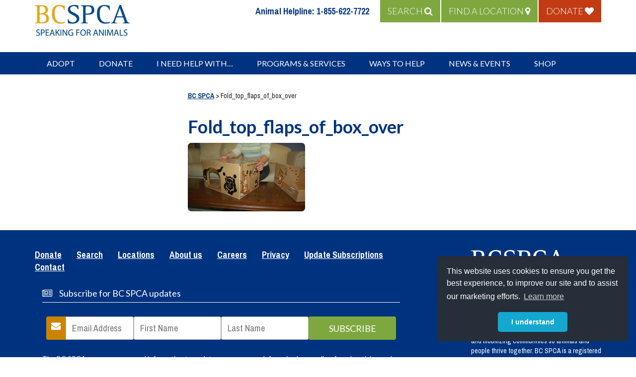

--- FILE ---
content_type: text/html; charset=UTF-8
request_url: https://spca.bc.ca/spca-iframes/newsletter-signup/
body_size: 1600
content:
<!DOCTYPE html>
<html lang="en">
  <head>
    <meta charset="UTF-8">
    <meta name="viewport" content="width=device-width, initial-scale=1.0">
    <meta http-equiv="X-UA-Compatible" content="ie=edge">
    <meta name="robots" content="noindex">
    <title>Newsletter Signup</title>
    <link rel="stylesheet" href="https://maxcdn.bootstrapcdn.com/font-awesome/4.3.0/css/font-awesome.min.css" />
    <link rel="stylesheet" href="https://cdn-images.mailchimp.com/embedcode/classic-061523.css" />
    <style>
      @import url('https://fonts.googleapis.com/css?family=Archivo+Narrow:400,400i,700|Lato:300,400');

      html, body {
        border: 0px;
        padding: 0px;
        font-family: Lato, sans-serif;
      }

      #mc_embed_signup_scroll .main-signup-row {
        display: flex;
        gap: 6px;
      }

      #mc_embed_signup_scroll .main-signup-row > div {
        flex: 1 1 25%;

      }

      /* Newsletter signup footer element */
      #mc_embed_signup .icon-signup {
          padding: 10px;
          background: #cc8304 !important;
          color: white;
          text-align: center;
          font-size: 1.2em !important;
          margin-right: 0px ! important;
          border-radius: 4px 0px 0px 4px;
          height: 100%;
          box-sizing: border-box;
          display: inline-block;
      }
      #mc_embed_signup .icon-signup::before {
        vertical-align: middle;
      }
      #mc_embed_signup input.email {
          border-top-left-radius: 0px;
          border-bottom-left-radius: 0px;
      }
      #mc_embed_signup .email-group {
          display: flex;
      }
      #mc_embed_signup .email-group > div:last-child {
          flex: 1 1 auto;
      }
      #mc_embed_signup input {
          width: 0;
          min-width: 100%;
          padding: 6px 12px;
          height: 47px;
          border-radius: 3px;
          border: 1px solid #ABB0B2;
          box-sizing: border-box;
          font-family: "Archivo Narrow", sans-serif;
          font-size: 18px;
      }
      #mc_embed_signup div#mce-responses {
          margin: 0px;
          padding: 0px;
      }
      #mc_embed_signup #mc-embedded-subscribe {
          text-transform: uppercase;
          font-size: 18px;
          background-color: #7ea83f !important;
          color: white !important;
          height: 47px;
          border: none;
          font-family: Lato, sans-serif;
          cursor: pointer;
      }
      #mc_embed_signup #mc-embedded-subscribe:hover {
          background-color: #cc8304 !important;
      }
      #mc_embed_signup #mce-success-response,
      #mc_embed_signup #mce-error-response {
          padding: 0px;
      }
      #mc_embed_signup form {
        margin: 0px;
      }
      #mc_embed_signup div#mce-responses {
        float: none;
      }

      @media screen and (max-width: 550px) {
        #mc_embed_signup_scroll .main-signup-row {
          flex-direction: column;
        }
      }
    </style>

    <script type="text/javascript">

      window.addEventListener('load', function() {
        const  resizeObserver = new ResizeObserver(function(entries) {
          window.parent.postMessage({ 'height': document.body.clientHeight });
        });

        resizeObserver.observe(window.document.body);
      });
    </script>

  </head>
  <body>
    <div>
        <div id="mc_embed_shell">
    <div id="mc_embed_signup">
        <form action="https://spca.us21.list-manage.com/subscribe/post?u=53842ee50c3890aa9980a802f&amp;id=c4aba020d1&amp;f_id=0060ffe6f0" method="post" id="mc-embedded-subscribe-form" name="mc-embedded-subscribe-form" class="validate" target="_blank">
            <div id="mc_embed_signup_scroll">
                <div class="row main-signup-row">
                    <div class="col-sm-12 col-md-3">
                        <div class="email-group">
                            <div><i class="fa fa-2x fa-envelope icon-signup" aria-hidden="true"></i></div>
                            <div><input type="email" name="EMAIL" class="required email" id="mce-EMAIL" required="" value="" placeholder="Email Address"></div>
                        </div>
                    </div>
                    <div class="col-sm-12 col-md-3">
                        <input type="text" name="FNAME" class="required text" id="mce-FNAME" required="" value="" placeholder="First Name">
                    </div>
                    <div class="col-sm-12 col-md-3">
                        <input type="text" name="LNAME" class="required text" id="mce-LNAME" required="" value="" placeholder="Last Name">
                    </div>
                    <div class="col-sm-12 col-md-3">
                        <input type="submit" name="subscribe" id="mc-embedded-subscribe" class="button" value="Subscribe">
                    </div>
                </div>
                <div hidden="">
                    <input type="hidden" name="tags" value="2994894">
                </div>
                <div aria-hidden="true" style="position: absolute; left: -5000px;">
                    <input type="text" name="b_53842ee50c3890aa9980a802f_c4aba020d1" tabindex="-1" value="">
                </div>
                <div id="mce-responses" class="clear">
                    <div class="response" id="mce-error-response" style="display: none;"></div>
                    <div class="response" id="mce-success-response" style="display: none;"></div>
                </div>
            </div>
        </form>
    </div>
    <script type="text/javascript" src="//s3.amazonaws.com/downloads.mailchimp.com/js/mc-validate.js"></script>
    <script type="text/javascript">(function($) {window.fnames = new Array(); window.ftypes = new Array();fnames[0]='EMAIL';ftypes[0]='email';fnames[1]='FNAME';ftypes[1]='text';fnames[2]='LNAME';ftypes[2]='text';fnames[28]='SHOPLASTT';ftypes[28]='date';fnames[23]='POSTALCODE';ftypes[23]='text';fnames[24]='COUNTRY';ftypes[24]='text';fnames[3]='LASTCINT';ftypes[3]='date';fnames[25]='CONSENTTYP';ftypes[25]='text';fnames[26]='RECONSENT';ftypes[26]='text';fnames[27]='SHOPIFYC';ftypes[27]='text';fnames[29]='RESOURCE';ftypes[29]='text';fnames[22]='PROVINCE';ftypes[22]='text';fnames[31]='ORG';ftypes[31]='text';fnames[32]='LOEMAILCTR';ftypes[32]='text';fnames[33]='LOEMAILOPE';ftypes[33]='text';fnames[34]='LOEMAILREC';ftypes[34]='text';fnames[35]='LOOPTOUT';ftypes[35]='text';fnames[36]='BDAY';ftypes[36]='birthday';fnames[30]='RESUBSOURC';ftypes[30]='text';fnames[20]='ADDRESS';ftypes[20]='text';fnames[21]='CITY';ftypes[21]='text';fnames[10]='REID';ftypes[10]='text';fnames[4]='PHONE';ftypes[4]='phone';fnames[6]='LOID';ftypes[6]='number';fnames[7]='REBDAY';ftypes[7]='date';fnames[5]='LOCATION';ftypes[5]='text';fnames[8]='SOURCE';ftypes[8]='text';fnames[9]='SUBSOURCE';ftypes[9]='text';fnames[11]='FGIFTAMT';ftypes[11]='number';fnames[19]='LRGIFTFID';ftypes[19]='text';fnames[12]='FGIFTDATE';ftypes[12]='date';fnames[13]='FGIFTFID';ftypes[13]='text';fnames[14]='LGIFTAMT';ftypes[14]='number';fnames[15]='LGIFTDATE';ftypes[15]='date';fnames[16]='LGIFTFID';ftypes[16]='text';fnames[17]='LRGIFTAMT';ftypes[17]='number';fnames[18]='LRGIFTDATE';ftypes[18]='date';}(jQuery));var $mcj = jQuery.noConflict(true);</script>
</div>    </div>
  </body>
</html>

--- FILE ---
content_type: text/html; charset=utf-8
request_url: https://www.google.com/recaptcha/api2/anchor?ar=1&k=6LfQ2rAUAAAAAPyWS1b1vFcfQap5FMvQAKytVXlG&co=aHR0cHM6Ly9zcGNhLmJjLmNhOjQ0Mw..&hl=en&v=cLm1zuaUXPLFw7nzKiQTH1dX&size=invisible&anchor-ms=20000&execute-ms=15000&cb=g0d1cyk8m2tx
body_size: 44913
content:
<!DOCTYPE HTML><html dir="ltr" lang="en"><head><meta http-equiv="Content-Type" content="text/html; charset=UTF-8">
<meta http-equiv="X-UA-Compatible" content="IE=edge">
<title>reCAPTCHA</title>
<style type="text/css">
/* cyrillic-ext */
@font-face {
  font-family: 'Roboto';
  font-style: normal;
  font-weight: 400;
  src: url(//fonts.gstatic.com/s/roboto/v18/KFOmCnqEu92Fr1Mu72xKKTU1Kvnz.woff2) format('woff2');
  unicode-range: U+0460-052F, U+1C80-1C8A, U+20B4, U+2DE0-2DFF, U+A640-A69F, U+FE2E-FE2F;
}
/* cyrillic */
@font-face {
  font-family: 'Roboto';
  font-style: normal;
  font-weight: 400;
  src: url(//fonts.gstatic.com/s/roboto/v18/KFOmCnqEu92Fr1Mu5mxKKTU1Kvnz.woff2) format('woff2');
  unicode-range: U+0301, U+0400-045F, U+0490-0491, U+04B0-04B1, U+2116;
}
/* greek-ext */
@font-face {
  font-family: 'Roboto';
  font-style: normal;
  font-weight: 400;
  src: url(//fonts.gstatic.com/s/roboto/v18/KFOmCnqEu92Fr1Mu7mxKKTU1Kvnz.woff2) format('woff2');
  unicode-range: U+1F00-1FFF;
}
/* greek */
@font-face {
  font-family: 'Roboto';
  font-style: normal;
  font-weight: 400;
  src: url(//fonts.gstatic.com/s/roboto/v18/KFOmCnqEu92Fr1Mu4WxKKTU1Kvnz.woff2) format('woff2');
  unicode-range: U+0370-0377, U+037A-037F, U+0384-038A, U+038C, U+038E-03A1, U+03A3-03FF;
}
/* vietnamese */
@font-face {
  font-family: 'Roboto';
  font-style: normal;
  font-weight: 400;
  src: url(//fonts.gstatic.com/s/roboto/v18/KFOmCnqEu92Fr1Mu7WxKKTU1Kvnz.woff2) format('woff2');
  unicode-range: U+0102-0103, U+0110-0111, U+0128-0129, U+0168-0169, U+01A0-01A1, U+01AF-01B0, U+0300-0301, U+0303-0304, U+0308-0309, U+0323, U+0329, U+1EA0-1EF9, U+20AB;
}
/* latin-ext */
@font-face {
  font-family: 'Roboto';
  font-style: normal;
  font-weight: 400;
  src: url(//fonts.gstatic.com/s/roboto/v18/KFOmCnqEu92Fr1Mu7GxKKTU1Kvnz.woff2) format('woff2');
  unicode-range: U+0100-02BA, U+02BD-02C5, U+02C7-02CC, U+02CE-02D7, U+02DD-02FF, U+0304, U+0308, U+0329, U+1D00-1DBF, U+1E00-1E9F, U+1EF2-1EFF, U+2020, U+20A0-20AB, U+20AD-20C0, U+2113, U+2C60-2C7F, U+A720-A7FF;
}
/* latin */
@font-face {
  font-family: 'Roboto';
  font-style: normal;
  font-weight: 400;
  src: url(//fonts.gstatic.com/s/roboto/v18/KFOmCnqEu92Fr1Mu4mxKKTU1Kg.woff2) format('woff2');
  unicode-range: U+0000-00FF, U+0131, U+0152-0153, U+02BB-02BC, U+02C6, U+02DA, U+02DC, U+0304, U+0308, U+0329, U+2000-206F, U+20AC, U+2122, U+2191, U+2193, U+2212, U+2215, U+FEFF, U+FFFD;
}
/* cyrillic-ext */
@font-face {
  font-family: 'Roboto';
  font-style: normal;
  font-weight: 500;
  src: url(//fonts.gstatic.com/s/roboto/v18/KFOlCnqEu92Fr1MmEU9fCRc4AMP6lbBP.woff2) format('woff2');
  unicode-range: U+0460-052F, U+1C80-1C8A, U+20B4, U+2DE0-2DFF, U+A640-A69F, U+FE2E-FE2F;
}
/* cyrillic */
@font-face {
  font-family: 'Roboto';
  font-style: normal;
  font-weight: 500;
  src: url(//fonts.gstatic.com/s/roboto/v18/KFOlCnqEu92Fr1MmEU9fABc4AMP6lbBP.woff2) format('woff2');
  unicode-range: U+0301, U+0400-045F, U+0490-0491, U+04B0-04B1, U+2116;
}
/* greek-ext */
@font-face {
  font-family: 'Roboto';
  font-style: normal;
  font-weight: 500;
  src: url(//fonts.gstatic.com/s/roboto/v18/KFOlCnqEu92Fr1MmEU9fCBc4AMP6lbBP.woff2) format('woff2');
  unicode-range: U+1F00-1FFF;
}
/* greek */
@font-face {
  font-family: 'Roboto';
  font-style: normal;
  font-weight: 500;
  src: url(//fonts.gstatic.com/s/roboto/v18/KFOlCnqEu92Fr1MmEU9fBxc4AMP6lbBP.woff2) format('woff2');
  unicode-range: U+0370-0377, U+037A-037F, U+0384-038A, U+038C, U+038E-03A1, U+03A3-03FF;
}
/* vietnamese */
@font-face {
  font-family: 'Roboto';
  font-style: normal;
  font-weight: 500;
  src: url(//fonts.gstatic.com/s/roboto/v18/KFOlCnqEu92Fr1MmEU9fCxc4AMP6lbBP.woff2) format('woff2');
  unicode-range: U+0102-0103, U+0110-0111, U+0128-0129, U+0168-0169, U+01A0-01A1, U+01AF-01B0, U+0300-0301, U+0303-0304, U+0308-0309, U+0323, U+0329, U+1EA0-1EF9, U+20AB;
}
/* latin-ext */
@font-face {
  font-family: 'Roboto';
  font-style: normal;
  font-weight: 500;
  src: url(//fonts.gstatic.com/s/roboto/v18/KFOlCnqEu92Fr1MmEU9fChc4AMP6lbBP.woff2) format('woff2');
  unicode-range: U+0100-02BA, U+02BD-02C5, U+02C7-02CC, U+02CE-02D7, U+02DD-02FF, U+0304, U+0308, U+0329, U+1D00-1DBF, U+1E00-1E9F, U+1EF2-1EFF, U+2020, U+20A0-20AB, U+20AD-20C0, U+2113, U+2C60-2C7F, U+A720-A7FF;
}
/* latin */
@font-face {
  font-family: 'Roboto';
  font-style: normal;
  font-weight: 500;
  src: url(//fonts.gstatic.com/s/roboto/v18/KFOlCnqEu92Fr1MmEU9fBBc4AMP6lQ.woff2) format('woff2');
  unicode-range: U+0000-00FF, U+0131, U+0152-0153, U+02BB-02BC, U+02C6, U+02DA, U+02DC, U+0304, U+0308, U+0329, U+2000-206F, U+20AC, U+2122, U+2191, U+2193, U+2212, U+2215, U+FEFF, U+FFFD;
}
/* cyrillic-ext */
@font-face {
  font-family: 'Roboto';
  font-style: normal;
  font-weight: 900;
  src: url(//fonts.gstatic.com/s/roboto/v18/KFOlCnqEu92Fr1MmYUtfCRc4AMP6lbBP.woff2) format('woff2');
  unicode-range: U+0460-052F, U+1C80-1C8A, U+20B4, U+2DE0-2DFF, U+A640-A69F, U+FE2E-FE2F;
}
/* cyrillic */
@font-face {
  font-family: 'Roboto';
  font-style: normal;
  font-weight: 900;
  src: url(//fonts.gstatic.com/s/roboto/v18/KFOlCnqEu92Fr1MmYUtfABc4AMP6lbBP.woff2) format('woff2');
  unicode-range: U+0301, U+0400-045F, U+0490-0491, U+04B0-04B1, U+2116;
}
/* greek-ext */
@font-face {
  font-family: 'Roboto';
  font-style: normal;
  font-weight: 900;
  src: url(//fonts.gstatic.com/s/roboto/v18/KFOlCnqEu92Fr1MmYUtfCBc4AMP6lbBP.woff2) format('woff2');
  unicode-range: U+1F00-1FFF;
}
/* greek */
@font-face {
  font-family: 'Roboto';
  font-style: normal;
  font-weight: 900;
  src: url(//fonts.gstatic.com/s/roboto/v18/KFOlCnqEu92Fr1MmYUtfBxc4AMP6lbBP.woff2) format('woff2');
  unicode-range: U+0370-0377, U+037A-037F, U+0384-038A, U+038C, U+038E-03A1, U+03A3-03FF;
}
/* vietnamese */
@font-face {
  font-family: 'Roboto';
  font-style: normal;
  font-weight: 900;
  src: url(//fonts.gstatic.com/s/roboto/v18/KFOlCnqEu92Fr1MmYUtfCxc4AMP6lbBP.woff2) format('woff2');
  unicode-range: U+0102-0103, U+0110-0111, U+0128-0129, U+0168-0169, U+01A0-01A1, U+01AF-01B0, U+0300-0301, U+0303-0304, U+0308-0309, U+0323, U+0329, U+1EA0-1EF9, U+20AB;
}
/* latin-ext */
@font-face {
  font-family: 'Roboto';
  font-style: normal;
  font-weight: 900;
  src: url(//fonts.gstatic.com/s/roboto/v18/KFOlCnqEu92Fr1MmYUtfChc4AMP6lbBP.woff2) format('woff2');
  unicode-range: U+0100-02BA, U+02BD-02C5, U+02C7-02CC, U+02CE-02D7, U+02DD-02FF, U+0304, U+0308, U+0329, U+1D00-1DBF, U+1E00-1E9F, U+1EF2-1EFF, U+2020, U+20A0-20AB, U+20AD-20C0, U+2113, U+2C60-2C7F, U+A720-A7FF;
}
/* latin */
@font-face {
  font-family: 'Roboto';
  font-style: normal;
  font-weight: 900;
  src: url(//fonts.gstatic.com/s/roboto/v18/KFOlCnqEu92Fr1MmYUtfBBc4AMP6lQ.woff2) format('woff2');
  unicode-range: U+0000-00FF, U+0131, U+0152-0153, U+02BB-02BC, U+02C6, U+02DA, U+02DC, U+0304, U+0308, U+0329, U+2000-206F, U+20AC, U+2122, U+2191, U+2193, U+2212, U+2215, U+FEFF, U+FFFD;
}

</style>
<link rel="stylesheet" type="text/css" href="https://www.gstatic.com/recaptcha/releases/cLm1zuaUXPLFw7nzKiQTH1dX/styles__ltr.css">
<script nonce="_7F7OHYtzRpmrbpiPfan6A" type="text/javascript">window['__recaptcha_api'] = 'https://www.google.com/recaptcha/api2/';</script>
<script type="text/javascript" src="https://www.gstatic.com/recaptcha/releases/cLm1zuaUXPLFw7nzKiQTH1dX/recaptcha__en.js" nonce="_7F7OHYtzRpmrbpiPfan6A">
      
    </script></head>
<body><div id="rc-anchor-alert" class="rc-anchor-alert"></div>
<input type="hidden" id="recaptcha-token" value="[base64]">
<script type="text/javascript" nonce="_7F7OHYtzRpmrbpiPfan6A">
      recaptcha.anchor.Main.init("[\x22ainput\x22,[\x22bgdata\x22,\x22\x22,\[base64]/[base64]/[base64]/[base64]/[base64]/[base64]/[base64]/[base64]/[base64]/[base64]\\u003d\\u003d\x22,\[base64]\\u003d\x22,\x22w7g0DsK1wqnDuj5KIVtVD8O4wos1wo0jwqfCgMOdw4c6VMOVZcO2BSHDlcOww4JzQMKVNghaXsODJhzDgzofw5cEJ8O/F8O8wo5aaR0NVMKpLBDDnj16QyDCrXHCrTZmSMO9w7XCi8K9aCxWwpknwrVxw5VLTjQHwrM+wqjClDzDjsKiLVQ4NcO2JDYRwrQ/c0UxECgUexsLKsKpV8OGZsOUGgnCizDDsHtmwqoQWhUQwq/DuMKww5PDj8K9QGbDqhV4wrFnw4xoQ8KaWGTDsk4jXcO2GMKTw5PDvMKYWldfIsOTBVNgw53CulkvN2l9fUBxc1c+eMK/asKGwokyLcOAKsOBBMKjJMO4D8ONC8KLKsOTw5IawoUXe8Okw5pNdg0AFGV6I8KVazFXA2hpwpzDmcOfw594w4BGw54uwodKHBdxSVHDlMKXw5IUXGrDqsOtRcKuw4bDt8OoTsKPeAXDnE/CpDsnwqPCosOHeBPCsMOAasKXwro2w6DDhyEIwrlyAn0Ewp3DtHzCu8OlK8OGw4HDoMOlwofCpBbDl8KAWMO9woApwqXDr8Kdw4jClMKdfcK8U21ZUcK5ITjDthjDm8KPLcOewrDDrsO8NSYPwp/DmsO6woAew7fCmAnDi8O7w7LDisOUw5TCkMOgw546Ig9ZMj/[base64]/CisK5FsKZGMKBRMOPQcO3cMKrFFARJcKPwpgTw6nCjcK4w5pXLi3CqMOKw4vCmiFKGDAYwpbCk0Ipw6HDu0jDisKywqkXUhvCtcKwJx7DqMORZVHCgzfCm0NjUMK7w5HDtsKTwrFNIcKcW8Khwp0bw5jCnmtXVcORX8OvSB8/w7bDk2pEwoMlFsKQfsOgB0HDllwxHcOswq/CrDrCh8OxXcOaX3EpDUIew7NVJi7DtmsTw6LDl2zCkUdIGyXDkhDDisOMw6wtw5XDmcK4NcOGfAhaUcOPwr40O2LDlcKtN8KAwo/ChAFpG8OYw7wRWcKvw7UpZD99wopbw6LDoEVvTMOkw4bDisOlJsKJw7V+wohVwqFgw7BAKT0GwrLCusOvWyTCgwgKbsOZCsO/[base64]/Cg0ASKMKPZk5Lw599Pj5qwo/[base64]/CgMKiwq/[base64]/wpHDscK/w6bDncOrOyZef8K8wqXCpMO4Xg3DkMOmw4fCkHTCrsOiwoTDpcK1wq5hbQDCnsKdAsO+XGbDuMKPwonCpGwqwpnDsw8rw5vCgl8pwp3CncO2w7FMw7hGwp3Dr8K4GcOpw4LCpXR/w7M8w6x0w6DDk8O+w5sPw7AwA8O8G3/Dm2XDosK7w55/w6JDw7oew5FMaCgAVcKSOcKFwoIlO0DDpx/DoMOFVU4IDcKqHVd5w5k0w6jDmcO7w6/CqsKnBMKTWsOoVlbDpcKmJ8KGw57CqMOwI8OdwpHCt1bDnXHDiz3Dhh8fHsKYGMOTaDvDssKlLnAUw6rCgxLCqGEwwr3DqsK6w5gAwpjCksOAP8K/[base64]/fwvCq8Obw4w6IhFNbl9hEMOyw7DCi8OEOFfDgx4ZSXUiRCHCgwFPARgFU1YTQcKLbR7Dp8O6c8KUwo/Dj8O7XzshTGXCo8OHZsKXw4nDg2vDh2nDlMO6wqHCmyN2AsK8wojCkSnCuHfCqsK/wrLDlMOcY2dmO2zDlGIUISMBcMOWwrDCtysWU3MgenrCnMOPEsOhccKFKMK6AMKww6tuFCPDs8OIO1nDh8Ktw44nD8Olw6QrwrrCtnJsworDhnM1EMOweMOzRsOqSwTCkXPCqXh6w7TDvkzCmBsRRgXDlcKDasObfRbCv2F+EcKIwop/LQbCuwlUw5RVw4HCgMO2wrNmZXjCszPCiAoqw7/DrB0nwpfDhXxwwofCoBpsw6rCk3gdwqQ2woQmw7grwo5Sw6A/[base64]/[base64]/Cq8ORN8KHPinCrC9kCMOxwq0xPMOCwrAsMcKaw6Zzw497PMOzw7/[base64]/[base64]/CjsKqw4N+ViERGTDCjz9+wrXChUohw7DCssKyw57CuMODw7DDkG/[base64]/DpXN6w6bDqFPDoHrCt8Kbw7LCoS5BKsOSw58EaB3CrMKxCXMaw70WCcOvcDpsYMORwq9OdsKNw6/[base64]/w4rClTHDrj7CphHCr8Owwq9jw5U+w5DCrH7CiMK2WMKgwoIWYlVdw7o4wr9eWWVVe8KEw5d4wqbCoAEqwpvCuULCtU/CrENOwqfCicOrw7/Cizccwok/w5B3P8Kew77Co8ORw4fCp8O9QR4fwrXCtMOranPDp8K8w5cRw7vCu8Kcw5N+LWzDmsKOZlHCpcKAwqwlThZUwqJHPcO4w5bCp8O5KWEfwr4kU8O/wptTCTVBw7Z/WEzDs8KFXA/Dm00pfcOIwrLCiMOWw6vDncOUw4JZw7zDicKUwrJCw5LDvMOswpnCjcOsVksYw7XClsOHw6fDrA49OA9Nw6vDo8OXR2rDqlDCo8OtSyHDvsOtYsKLw7jDssO/w4TDgcKnw5hywpAGw7ZGwp/[base64]/CuxF8wrXDsBPDucOcw65Sw4NEw5PCi04YMsK8wqvDtH4oBMOjNcKuJ07DocKtSBDCosKcw6NowpwFORPCqsO4wrEtZ8OtwqA9Q8OxT8OIHMOAITRyw7sbwrluw53DkEPDlR/Cu8Odwr/DtMK4cMKrw5XCoVPDucOJRsO/[base64]/[base64]/wqvDhwTCq35FwrbDj8Krw7XDuGVaw7YFOsKdK8OBwrZHTcK0EH4cw4nCpy7DjMKYwqshNcO3HQJnwoAWwp1XJQ3Dnipaw7hhw45Vw7HCjWjDolNYw5nDhikvDnjCo2ZTw67CrEnDvSnDjsKJRHQhw7PCngzDrjDDusKNw7/Dk8OFwqhDwr4BAzDDsjllw5nCo8KqOsK4wqzCkMKFw6MOB8KbJ8KnwqlMw7QIVgUDRArDncOgw5DCoDfDlGvCq2jClFd/VmFANDLCo8KhNlp9w7vDvcKgwqh+eMOLwoZYFTPCjGhxw6TDgcOiwqPDuXkcPhrCimomw6srFsKfwpnCnQzCjcKPw7c8w6dOw4dKwo8lw6rDo8Otw6LCq8OMNcO/wpNrw5LCtAJQbcOxLsKCw7/CrsKBwqzDn8OPTMKDw6rCvQMXwrwlwrt/Yh3DkXPDml9Mfysuw7t+PsO1EcKcw6hCHMKjbMOdeDUDw6nCnsKGw5rDiFLDoxXDt39fw6p1w4JKwqXCljlXwoDDnDcRCcKHwpNWwozDr8K/w7s1wpEqD8OxWFbDvTNON8KVcR9/wr3CicOZT8OqanIxw790dsKyEcOCw7FOw73CqsOAYioZw4o/wqfCuC3CgsO7cMOvIjfDtsOzwqh7w40nw4TDm0rDgXp0w7c/DhvDjjUkBsOIwrjDmW0aw5XCusOrWV4Ow4jCsMOiw6vDhsOYXxBzwrkxwqrCkww+SE3DvR7Cg8OLwrHCuRd0OcOHJcOQwp/DkVfCmVvCu8KOB0xBw5k6CUvDq8KSS8Knw5/DvlPDqMKqwrd/Y3VXwp/ChcOwwoxgw5PDo1TCmwzDhXhqw43Dt8KswozDkcKmw5DDuh0qw7BsO8OHDzPDoGHDj2I+wq0oDFAaBMKSwpYXAUgGP3/CtzDChcKnN8KEf2DCrSU4w5BBw5nDg05Mw78XZBjCnMKuwq50w5jCgMOnY39HwojDqMKMwql1AMODw5lcw7PDjcOUwoUGw5tbw53CnsOISi/DiTrCkcOwPGVuwoAUCmrCrMOpJcKdwphowotMw6HDlsKbw4p3wrXCncOuw4LCo2tEYSXCgsK8wrXDh1ZGw7p3wqXCtWJhw6XCnVvCucKJw6ZLwo7CqcOMwockRsOoOcOIwp/DoMKcwotlbHAuw7Zgw47CgB/CpzkmaDwxFHzChMKJVMKLwrh/[base64]/CsBnCmMO0XsOBJR/Cu8KlI8Kzw6A0cAACS8KzN8OHw7jCk8KxwpFec8K2XcOIwr1Nw43Dh8KFB3DDpDsDwqNxJ3Nvw6DDuDzCicOpYRhGwrsEMnjDncOwwq7Cq8Omwq/Cg8KjwqbCrgoWwpzDkFbCtMOsw5QrSSrCg8KZw4bCqMKNwoRpwrHDpykuQ0bDhTTCp1E7Nn/DoD8Gwr3CoAAoHMO/C15lJcOcwqXDrMKdw5/DjhFsWcKeDsOrJMOgw6dycsKCW8OkwrzDu2LDtMOwwpZ7worCrSATFSTDl8OSwoVKRGR8w5FRw6l4R8OIw5/Ct1w+w4QUMQrDvsKAw7NUw57DncKpYsKiRQ0eLSQjZsOUwoDCucKtQRt7w6Yfw5bDpcONw7Yww7rDlAQjwovCkQDChmPCm8KJwoszw67Cu8OvwrQcw4XDr8OLw5TDssOyUcOTAmPDvhEww5zCq8KawpE/wqfDg8O4wqcvKg7Dr8K2w70Twqo6wqjCkgpFw41AwonCk2JCwp1WHmfChcOOw6MnLVQrwoPClcO2NF9ZLsKqwpEXw4BkXQtHSsKfwrBDH2R4BxNbwqJCf8OJw79ewrEiw5PCssKow4BueMKOFnHDvcOgw7zCscKBw7hPEMO9AcO/wpnClzFSWMKowq/DjcOewrwgwpXChgQybsKJRWM3G8O/w64ZMcOgeMO2WQfCp1cHG8OpanbDv8OSLnHCosKwwqPDssKyOMOmwoHDh2jCksO3w6vDrDjCkVfCqsO4T8K6wpk/SiYOwosPFCoZw5bCmcKdw5rDiMKfwpnDgsKCwrlKY8O5w57CksO6w7IfbCXDgzwUF0Ynw68/w4ZLwo3Cr0nDg0kwPC7DscOsf1bDkS3DisKWMgbCisKAw4XCv8K9Oltff2QtLsOIw6kQB0DCo0ZMwpTDjVsSw5dywpXDr8O/fcOPw4HDvcO0W1zCrMOcLcK3wpNfwq7DncKqFWzDhXsFwpjDi00IesKmURl2w4jCisOTwozDsMKxRl7DoiApBcORD8K4QMOYw5UmJ2LDocOOw5DDpsOhw5/Ct8KIw6odPMKHwo3DucOaRhbCg8KnVMO9w49DwrbCksKNwo55HcO9YcKWwrJKwpTCu8K9IFbDrcK8wqnCvC1cw5QhRcOpw6d3f13DuMK4IEN/w6bCl1RwwpfCpAvCpznDjUfClRF1wq/DrcKzwqjCt8OQwocyWsOyRMOUVMObN2LCs8K1BwF+wobDuWJnw6A7AyRGEGMKw7bCgMOjw6DDo8KYwqBPw4IeYz8Bw5hnbxjCsMODw5PDocKmw7jDsTTDhkArwoPCjMORCcKWWg7Do3TDtk/CocKgdAEWUnTCgEHCs8KgwpBsUjZ9wqXDs34dM3vDq07ChhYZTmXCn8KkU8K0eCoTw5FYEMK3w7VqCkcqW8OLw5PCpMKPKDJLw7jDmMO0IxQpCcO9LsOpdiTCjUctwpzDscKrwpkCLSrDrcKjOsKsQ3/CqQ3Dt8KYRRJLNxLCtsKewp0mwqwAN8OdcsOQwo7CpMOaWEFHwoJjV8OcJMKqwq7CrWhAbMKRwoFQRx0ZDsKEw4vCkmrCkcOqw5nDt8Ouw5PCu8KZcMK5bTdcJGXDs8O4wqJPNsKcw5nCqWLDhMO0w4XCscORw5/CrcKCwrTCoMK9wpZLw5lTworDj8KxaSHDmMKgBwh8w50kCxUTw5rDpQ/[base64]/cR/Cm8O5ZcKfQsKcw53Ck2zDhlkDwph+w597wqrDsGtsCsOLwqbDqUhcw7J3B8KswpDChsKiw6paKsKfZwZMwqLCvcK5bMKha8KhNMKvwoYuw5nDlGMEwoR4FxIVw4fDrcOxwqfCmGllTsOaw6zDg8OjYMOJBsOvWScyw612w4HDisKawpfCmsO6A8OIwp0BwootRsK/wrjCqFRdSMKOG8KswrFhEXrDolvDoxPDr3TDtcO/w5Zaw6vDocOew6BUDh3CryDDszE1w5cbV17Cj1rCn8Kbw5I6LF81w4HCmcOzw4HCssKmOiUcw4ADw5t6MDFNfMKNVwLDtcK1w7LCuMKKwpfDjcOEwpfCmjTCj8OnThXCuAQ1O0gDwo/[base64]/Cp8OqWsO2wojCgMKIwqDDgcOIwoTDgcOowqPCrMOgTjJ1X34uwpPCjC04bcKPMcK9CcOZwpsPw7jDhiF/[base64]/Dr27ClV/Cs8OffyhLcjcdw5XDr25qNcKLwpl3wqIFwr/Dq0XCqcOcdsKfS8KlDsOHwpcBwrUbeEsXKQBVwo8Yw7Ixw5Y4LjHDp8KoNcONw4lEwoXCu8KQw4HCkUJlwozCgsKRJsKHw4vCjcKPD1PCu07DtcK8wp3DrcKOb8O3TjvDscKBwrzDgyrCt8OaHzXCgsK+XEllw68fw4/Dp3fDrGTDusKEw5NaJW/DtE3DkcKhesOmecOAY8O4aAnDqX1QwpxzJcOsIBxhbAEfwpLDgsKYF0nCm8Ohw6vDosOFWkQjATXDosOcesO0cxouWWp7wp/ChDp0w4/DqcOeCSYdw4/DscKPwplww40pw7XChkhDwrMCMBZUw6rDncKtwpPCrSHDuU5ANMKVPsO6wpPCrMOOwqJxNUEiVwlLY8O7ZcK0LcOqNlLCpsKYR8KDdcKYwoTCgQ/Cqw8/[base64]/Cv8KedErCnQ1OwpXDmFB7w7s0cMO/WsKjIzYMwr5uc8OlwrfCssKYNcOjBsKiwq9CdhrCv8K2GcKofcKCBXALwqpIw6sIQ8O1wqzCtMOnwqhdL8Kcdxodw4stw6fCoVDDlsOAw7ccwrzDoMKTAsKwJ8K/[base64]/Ch0jCmWRPwqc3QWkgUsO+wqXDr0rDmywKw4LCk0nDosOqRMKYwrApwp7DqcKCwr9JwqXCi8Kew6tew4s1w5bDlcOQw4nCpDzDnzfDn8OcaDbCtMKhD8OywoHCt03DlcKaw6MOecO9w4BKKMOtSsO8wqtLBsKmw5bDuMO/cg3CsFbDn1YtwqUIC3hNKAfDp1LCkMKyK35Sw4E+wrhZw5PDhcKVw7kFPsKGw5hrwpgBwq/CozPDqn3CrsKQw5PDsHfCrsOmwpLCrxPDhcKwecKaETHCoxjCpHXDjMKdAXREwrnDt8OZwqxsUAoEwqfCqnzDksKpJTnCtsOywrDCusKWwpvCoMK+wo06wo7CjnzCsAjCjV/DscKgGVDDrsKFG8K0bMObCVpzw5HDjkvDlj5Sw5nCpsOfw4ZhFcKAfAsuDsOvw6hvwo/CsMOvMMKxLxpXwqnDlWPDkFprDxvDvcKbwqBbw7hDwpPCtHbCtsOHP8ONwqAEF8O4GcKIwqTDiG4gfsOrEFrCnh/CsmwCYcOsw7LDlEc/RsKEwopmE8OxGD7ChcKGAsKJT8OZFCLDvcOPFcOiKyMPf0rDrcKSIsK6wqJPFXROw6QaRMKJw63DrsOQGsKowoRkc3bDgknCtVV+bMKCF8OUw4fDhHrDrcKGP8OdBz3Ck8O5Gl86eSHCigPCv8OCw5LDtw/Dt0w8w5JZWToVFxpCLMKqwrPDmADCgn/DmsO8w6gOwqxawrw5PMKCQcOqw6dhOHs9eUvCvnZCZcOIwqYAwq7CocONTcKOw4HCu8O8woPDlsOXE8KEw65+U8OewqXChsKwwrnDksOJw5U7TcKuTcOLw4bDqcKdw5BdwrDDtcO1WDYmGBR2w6NxQV5Iw68/w5k1Qm/Dg8KDwqFOwpd0GRzDh8OUEBXCqSFZwoLCpsOhLg3DiXRTwo3Dq8KUwp/DmcOIwr0kwr5/IHwBFcOww5TDjjTCmTBVdxDCucK2UMKMw63DtMOxw5rDu8Kcw7LDiB18wrhbA8K8EMOaw5fDmFEawqQQEsKpKcOnwoDDrcO8wrhwfcKkwrQTH8KAcSxUw5PCiMOOwo/Dji0AR003e8KowobCuAlcw70pDcOowr91esKEw5/DhEt+wq8mwqp9wqAgwrzCpFrChsOgAB/DuErDhMOCCmbCgcKzeDPCmMOvPWIsw5DDslTDucOTWsKyehTCtsKvw4rDtsOfwqDDpkMHVVRETcKAPXtuw6pMUsOEwr1hEVBDw6fCpxUpAWNxw5TCmMKsK8O4w64Vw79mw5diwo/DnCs6eigNeQZoATTClMOLFHAHP3XCv2XDil/CncO3B1oTPF4aOMOEwonDv0ljYh4pwpPDoMOgJMOxw5MLaMOVZ1sdMWjCrMK6EznCiz9sRsKnw7vCv8KQO8KoPMOnAynDrcOewr7DujHDr2djFsKgwprDvcKVw5xGw5kcw7XChVbDmBpYKMOswrfCvcKmLx5/[base64]/wojClFDCkWANMCHDusKDDxzDu8KlWTTCiD8hFcOWcjrCmsK5woLCrR8zZcKJOMOlwosOw7TCt8OOPGINwrjCjcOEwpMBUiXCq8Kew5htw5vCoMOWecOIdSINwpbCsMOjw7VYwrrChE3CiygYKMKYwpAZQUB/DcOQUcOMw43CicK0w7/DncOuwrNMwrDDtsOdAsOvU8OOQjfCgsOXwo96wrgnwrAVYjnCnTzDtywtIcKfES3DlcKUMcKeTmzCu8OyJMOmRHTDhcO4YV/Co0zDgMK5GMOvMh/[base64]/w5bDvwvDh8OnwonCtMKGwqLDl8O8wqbDilnDmsOIw6F1fWZPwr/DpMKUw6zDjxJiNSjChmNDRsKkH8Oaw5DDmsKDwo5PwoNuIsOaMQfCjSbDtnzClMKOfsOGw5FvdMOJE8Omw7rCl8OLFsOAa8Kuw6nCrWY3D8OwTw/CtUjDn1bDm2QIw6IPH3LDhMKbwoLDgcKiOcKGQsKZOsKDTsOqR3RJw7NeaVQcw5/ChcKUHGbDtcK8WcK2wo8CwrQ/Q8OYwrbDu8OkLsOHAwLDo8KUBTwXSEPDvWcSw6lEw6PDqcKfPMKcZMKqwptRwrwSDG1PAFXDhMOiwoHDjMKoQltmJ8OUBwQ1w4R1BkNCHMOVaMO/ORDCjhzCljNIwpzCoi/DqVLCsUZYw4NLKxU8EMO7cMOzLD97fDsZOsOZwrfDmxvDocOOw6jDtyrCrcKowrVoD3TChMKWF8KnUHtww5tewprCg8KiwqzCocK1wrlxdsOfw7FHT8OhI344dWLCiy/CiSbDh8KVwqrCp8KVwoHCjEVqM8OoWyvCt8KpwqFdfWrDi33DmEXDpMK6woXDr8O/w5JENxnDrWzDuFlnUsO8w7/CtgzCoyLCk0tyAMOAw6ogNQgQN8K6wr8sw7rCosOgw5R3wrTDojw6wrzCgCvCv8K1wpBwO3HCpAzDkTzCnUvDpMOkwrBxwqLDilJeDsKcR1rDiwlRFR7Dtw/DsMO3w6vCmsO8wpzDrifCk10IR8Onw5HCusO+OsOBwqNNwoLDucKAwpRWwpI2w49vKsOzwp99b8OVwoEWw4JkR8KEw711w6zDr1NTwq3DtMKvf1/[base64]/DoE3Cniw2LsOONhvCuHPCpEEhYC7CusKRwrMrw698b8OwTQfChMOrw4/DvMOjHXXDscOLwq1PwpVxIlxzH8OueAs8wpjCosO5SDk1SGcBA8KUesOHEBfCsyUxWcKeZsOlYlA8w4nDl8KkRcOfw6hAcl3DhWdiR0XDusO3w6fDoT/CvwHDpAXCgsOsDg9UfMKQRwsrwo4Vwp/CpMO4ecK7DsKkYA9pwrHDp1ErIcKYw7jCh8KeJMK1w5HDk8ObaVIYK8O2E8KBwpnCrS/Dp8KXXVfCqsOMay/DpsOvajxuw4dFwr99wpDCiknCqsOcw68cJcOrNcOUbcKaWsOqH8KGbsK6VMKpwrtaw5Flw4E7w50HA8K7ImLCsMKTQhAUewcgIsOFT8K4P8KUw4xCSF/DoVfCgl3DgsK/w5x7T0jDtcKkwqfDoMO7wpbCtsOzwqBUdsKmFQoiwpbCk8OuZwvClVFyc8KeJ2vDiMOPwolgDMKUwq1+w63Dv8O2FBBpw7bCusKrEBU3w4jDpCzDigrDjcO9D8KtFy4Jw4XDuQ/Cs2TDihRIw5V/DsOCwp3DnBltwrtEwqt0XsO1woNyBwLDlmXDncKnwrFeIMKxw5hDw6VKwoxPw5J0wpUYw4/DjsKXJn/Cs0R+w7oQwp7DuBvDvUNlw6FqwqRiw4kCwqvDjQIHQcKYWsOBw6PCiMOMw4U/wrzCv8OJwoDDo3UHwpA1w63Dh37CuHvDgEXDtSPCs8OowqrDrMO5QFR/wp0dwrzDq0rChMKAwq7DskcHKxvDn8K7Y3swWcKEbVxNwp3DoQLDjMK3BFrDvMOpL8Ozwo/CscK+wpHCjsKnwrnCixdbwrU8McO2w4crwq9dwqjCrB/Dg8KFdX3CjcKLcS3Do8OSWCF1NMOGFMK2wqnDs8K2w77ChGtPKW7CscO/w6B0wqvDsHzClcKIw7DDp8O1wqUbw7jDgMKwGijDiyEDUGDDqXFdwpBSZXHCogvCi8KISQfDpsKvwowRDSB5A8KLMsOTw7jCisKZwo/ClhAgeU3Ck8OlGMKswpJFR1TChMOewpvDrQY9eEfDv8KDesKIwo3CnwllwrdOwqLCtMO0eMOQw7rCmkLCtRcAwrTDqBVVwr/Dt8KawpfCqMK2bsO1wp3CoErCgUfCv1knw4vDiGjDrsKNR0hfRsOQw73ChTk8BELDqMOkQsKywpnDtRLDosOTBcOSLHJrbMKEC8OUbzgqccOSKsKWw4XCo8KDwofDjSZFw6p1w4rDoMO2f8K7e8KHO8OAPMO4V8Oqw7TDoUXCtG/Dtl5MJMKQw6DCocOnwoLDj8OnZMOPwr/Do1UnBjTCmTvDrx1QR8Kmw4TDsjbDh0MyGsOFwpt8wrd0Q33CjkY5UcOBwpjChMO5w4lPdcKbW8Ksw5lSwrwMwofDp8KBwpU+Yk3CnsKmwpQrwpoSKcK9IMKRw5TDhCUgdsKEJcOzw7PCgsOxUjpgw6HDqC7DgwvCuSNqHE0INjrDt8OzExJSw5bCt1/[base64]/Lg7DvghxwrrCgsK4w6Jiw74ZfcKTa09sLCwSLMKrMcKhwotPbA3CkcOScl7CrMOPwrfCqMK8w4leE8KuKsO8U8O3YERnw4EvP3zCnMKOw7pQw6sLfFMVwq/DpjzDuMOpw7tmwoZXRMOvKcKBwrFqw5MhwoTDhk3DscKVMSZfwpDDrhHDmkfCoGTDsXfDnBDCu8OrwotYdcOOU3VMJsKAYsOGHCwEOwfCjA7CtsOSw57Cuglawq0WUn89w60dwrFXwoPCqEnCv2xqw7koQnTClsK/w73CusO0Hlh5PsKIEFN5wphkR8KcXMO/XMO5wqtxwoLDlMKQw4wHw6FzG8KHw4bCpX3DnxZjwqXCs8OnPsOpw71vEFXCgR/[base64]/dX4BXGXCi8OxO8KZZRkRw5FMbsOHwqoiTMKIwpYZw7XDgVcgRMOUOlgvG8Kcb3fDlHfCmcO8NS3DigMXwoBeSG1Fw4nDjBTCk1NPTBQIw63DiARIwqx6wr57w7M4FcK5w7vDpEPDssOUw6/[base64]/Dri3CocKLQwTCjcKdMlFnN8O2LMKdPcOwwosBw6vDhxZzOsKlIcOwJ8KoE8OiVxrCt1TCrU/DscKmGMO4AcOvw5I8fMKgX8OXwpB8wppjVQkNP8O2KgDCscKvwqrCusKbw6HCuMK0HcKpRMO3XcOxEcONwohewrzClBXCsHhXRHvCs8KTP0/DoHALWH7DqXAGwo4KK8KhXmzCqCplwqYmwqLCpgTDl8Oiw7djwq4vw4ImZjfDsMO7wrVHRhtXwrXChw3CiMOQBcOqecO3wrzCjxNxAUlJbCzClHLDmTnDjGvDhg9vTzAuNMK+BD/CpGDCiHXDpsOLw5nDscOcCsKOwpYtEcO1HsOawpXCn0bCiRVAJsK2wrQbB1tIQmEHIcOGQ1rDhMOBw4Uiw6xWwrRjHw7DgynCrcO5w5HCu3JPw4jCsnJfw5jClTDClwhkH2fDlMKCw4LCtsKlwqxcw5/Dih3CpcOPw5zCkGfCqDXCpsOtUDlLOsOjwoJSwqnCnR57w7V7wp1YH8O8wrAbSSjCqMKowo1Cw74IecOyTMK2woVgwqcaw4BYw6LDjFXDmMOndF3DshFXw7zDrcOlw7NHCT7DlcKDw6tpwpgtTj/CvDZ6w5jCjksAwq4Cw7DCvwzDvcKHfh99w6wRwowPaMOFw7law5DDqsKMDwo8bAAsRy8MLwjDosKRDWRww6/DpcONw5PDkcOOwodhw67Cp8OVw7bDksOdMn17w5tpGcOzw73DvSLDhcKrw4YQwoZDG8O9A8Kydm/Dh8KJwrvCo0MLXHklw4syD8KEwqPCmMKiWHJ5w4Z9KcOccnXDssKawoZ3AcOFaUfDrsK4AMKWCGQgQcKkOAE+UCsdwoTCssOeHcKRwrIKYhzCuHjDh8KgVzFDwppnDsOSEzfDkcOsfzpJw6fDpcK/HRBANcK0w4FOaFkhIsKuRg3Cr1nDlW1ffkfDpRR8w45pwpkVATAoUXvDosO9wqFJR8OqBAlUJsKNYHpnwoA4wp/Dkkh8QHTDoDvDnMOHHsKgwr3DqlA3ZcOMwq55XMKlDQjDtXciPkcuBgTCqsOiw5/[base64]/w4XCtcOaw6oRw7/[base64]/DsMKeL8OaCMO/woHCoMKtFcO5w4/Cn0vCmcO7K8OuYDDDmAlDwqNhwqhua8OcwqHCpUx7wopJNAZiwobCjzLDlMKPUsOuw4XDrhwGew/DvgBhQk/[base64]/JybCll1lJsOTJjfCssOJP8OsTgBcHUTCtsKSHFhMw6XDoRPDkMO3fjXDmcKjU0BQwpcAwpkVwqlXw4VPbcKxKVHDk8KxAsOuEzttwqHDnSfCqMODw6AEw4oBU8Ksw49Qw5UNw7nDlcOHw7IHS0Iuw4fDr8Knb8OLRQzCnW5nwr3Ch8Ksw4I2JDtawoDDjMOxdRF8wq/DhcKmWcO9w6vDnnlieETCuMOgfsKzw5LDmQfCpcOmw7jCtcOqWVBRTMKbwrcKwrzCg8Kwwo/CiyrDmsKnwrpsfMO8woMgFcOIwrhcFMKCXsKpw5l5McKROcOywo7DmWACw6lOwqEkwqgFRMOKw5RPw6s7w6NAwrXCmcOXwqZEN2HDnMOAw5wPFcKYw45Hw7kTw4/CpjnCjUNow5HDhcOzw7I9w64NCsK2f8KUw5XDsTDCsVTDtk/DocK9A8KtRcKHZMKNDsOpwo4Iw7nCpMO3w4rCp8OLwoLDksO1Y3kywrl1LMOVEBXChcKpe1/Cpmo9BsKRLcKwTMOjw51Lw4onw5R+w4E2HAYdLmnClltNwobDpcO6IR3DjQ3CkcOpwpY0wojDk2vDmsO1KMKyFDYYBsO0a8KlBTHDrW/Do1ZROsOew7zDjsK9wpvDiA7DlsKlw57DvHbDqillw4UDw5c9wrJsw4rDg8Knw6XDmcOWwo8IUCQIDVXCu8OwwogHU8KRXkZUw4kBw6TDlMKVwqIkw5tiw6bCgMOQw6bCocOswpYHPHrCu0PCphAmwogOw6Niw6rDp0cuwpYSScK/cMOVwpnCqwR/[base64]/CpMO6EQDClgR7w6MWCMOkwrbCnVHCt8OfTCLDi8OnbW7Cm8KyOiXDmGDDr2gBMMKpw4gfwrLDvTLCjsOowqrDhMKCNsOIwpNWwqnDlsOmwqBdw5DDucKlTsOsw6gABMK/[base64]/w4ttdcOuwrVjRlAEwpbDl3IrFMO5ZWIKwpfDkcKzw4hhw77CkcK0IMOSw5DDhEnCocOrBMOow7XCjmDCshXCp8Onwo0Fw4rDqFnCq8KWfsOeHWrDoMKMB8O+D8Obw51Kw5ZIw65CQlrCuQjCogTCmsOUIRBqBAXCt24NwrM/PR/Cg8KZPScADcOvw6VDw4jDiFnDpsKewrZQw4XDk8OtwoxbDsObwpdZw6rDocOoRE3CiRbDrcOuwqhEUwfCnsK8IA/DnMOlf8KNewJTdsK6wqzDr8KNNQLDrMOjw4ozfX/[base64]/CqMK6TjBiw6TDtC3DvnDCuMK7w57CqgBnwrd+IzbCkD3DpcKIwqFnc3InIi3DrlXDvh7ChsObNcKlwpjCrnJ/wqTCuMKtd8K+LcOswrJaHsOWH0UHb8OUwpRwdAM4WsKiw4R4TDgUw73CqBQBw5jCrMOTNMO7VyPDi2AOGnnDjCMAXsKxW8KjaMOGw6TDs8KBCw54esKrex3DsMKzwqR7fl4SRcOANhEpwoXChMKUGcKPP8OVw67CqMOPMcKac8KBw6jCgsOkwqtFw6XCrWkIcwx/[base64]/DpFnCnsKzWGMlw7zDvsOKSsOjOMO+wrnDu0zCtW4EFWDCo8OzwrbDk8KbA3nDi8O0w4jCi0xkGnDDq8OXRsK4HUzCuMKIPMOIaW/[base64]/[base64]/[base64]/[base64]/CgkcLIH0vwqoJwqQow5DDowbDo8KMwrnDshoKGhIzwohAKlQ9LjLCocKIa8OwChZ2DmXCkcKkMH7CoMK0TVnCucO8fMOrw5AEwrZADSXCssKVw6DCjsOowrvCv8OFw47DgsKDwqTDnsOMFcO7aR/CkzDCmMOqGsOqw61SChptS3bDoQsnK1DCiQ59w7IaUwtmAsK6w4LDu8OywqHDuHPDkkXDnyY6R8KTJ8KJwolLJ3LCik5Zwpx3wozCpwhgwrzCuiXDon0bXy/Csn/[base64]/N8KpwoNiDBJJw6HCtnYkeS8TUcKrUcOaeCjCmW/CtFcGBQcgwqzCjmQxEMKTN8OHQT7Dqg1wHMKZwrAiY8ODwpF/W8K9woDDlnURfldtWA8YAMK6w4bDi8KUYsKKw7pmw4DCoDrCtmx5wojCgmbCvsKrwoFZwonDqkvCumJQwqB6w4jDsDdpwrh8w7jCi3fCvi1xDW1wcQpPwp/Ck8OxJsKHVh4pOMOiwonDj8KVw7XCnsO8w5UMLCbDjmNdw58SQcOtwrTDqXfDrsKaw48fw4nDi8KKewzCusKyw6TDimsmNEHCl8O7w7hbInleRMO/w5fCmsONPCI1wqHCgsK6w73DssKPw5kCGsOzO8O2w78+wq/DlkBgFgFVM8K4TCTCs8KIbXpEwrDCt8KDw7MNPDnCjXvCmsOjfsK8SibCkBJGw7cgDU/DlcOVR8KYQGlVXcKwNkRCwqoTw7nCksOqbxTCq1YDw6DDlMOhwpYpwpDDnMO9wonDsGHDvw9FwoTDu8Ojw5JCAjp9w7dYwps1w63CjisGSVvDimHDlyxYHi4JcsOcFG8gwoVKTVp1ZXzCiH4TwpfDmMODw4cqAgXDtkgmwoErw5/[base64]/Dk8K9wpYew7sxfHYmwpXDk3bDqMOBYGvCqMOOw4PCsQXCpHjDqsKQKcONQcO3H8OzwrJSwoRyMk7Di8OzQsOqMQhvRMKOCMKqw77CvMOHw6tYeEzCncOewo9DZsK4w5rCrnDDv01lwqcBw44HwpfCklxnw4bDsXrDucOiXnUqGWxLw4/DnUQ9w5BcZToTc3gPwo1xwqDCt0fDjg7CtXlBwqY4wqoxw4N/YcKccFzCjGLCiMK0wpRvSVIyw7rDszAvfcK1eMK0O8KoNmICBsKKCwkPwrIzwqVuVcK4wp3DksOAecO4wrHDoztFaUrCk1fCo8KEKEvDisOidDMlJMK9wo0DKmbDpwbCsTzCkMOcPG3DtcKNwoIbKkYbVWHCozHCiMOZERVnwqdQKg/DhcKVw7Bxw61nR8OUw50qwqjCucORwpkyM24lZkvDtcO8CkjCu8Oxw63CrMKmwo0tIsOLW0pwSEfDpcKEwr1RI13Cv8Ojw5Z0TkB4wrcdSV/Cog/Dt3o1w4HCvV7CtsOKRcK/w7EXwpZQUC1YWi9AwrbDuDlwwrjCoyjCinZ9TQrCtcOUQ3jDiMORF8O1wrINwqfCpDRGwoInwqxow53DuMKEbU/[base64]/KBrCoQ/CpcK6wpXDrcODw47DmMOrwoxSw5PCkMOGAyYYwppgwpXCmUjClcO5wpdDG8Oww4kZJsOww49Sw7JPClHDp8KALsO7VsKNwr3Dm8O8woNcRCAYwr3DqFxHb1LCj8OPGSBhw5DDo8KGwrAXacOjNH9tGMKBDMOWwrvCiMKtLsKywo/[base64]/Comk2w5x4DlpYfcKpHlPDog8AwqNPw4sCbk5hwp3Ch8KiXzNvw4hjwogyw7bDq2TDqwrDqcOfJQTCg03CtcOQGcO8w4ISdsKKKT3DksODw5fCg2vCqXPDrT1Nwr/ChR/CtcO6JcOYQmZXH2zCr8OXwqR6w7JDw5BTw5TDs8KpbcKJLcKrwoFHWBJ1RMO+QFI3w7c8HVQbw5xKwo41FFoHFzRBwrDDvyjDmFPDmMOCwrM1w7HCmhvDjMOCRWDDiG11wrzCrBE+fj3DqSdlw5/DkHASwojCucOxw6TCrTvCsG/[base64]/DnSDCpsOVGBnDjU7CvxDDpArCnMOuNMOmA8Ouw6/[base64]/DvsO4PMKsw4HChMKIwrXDrcOnwoYBw5oGwr3CgXh0O1VzB8KBw4gTw6ZrwrhwwqjCscOBR8KPA8OwDQF8aC88w7J0dsOxJsOLC8KEw5wVw4Yyw5HCtxdJcsO/w7rDoMOJwrMCw7HCklbDlcO5XsOiX1Q+aiPCrsK3w4rDosKCwobCrCHChGUTwogQB8K+wrTDvAXCqMKQWMKYViPDvsOTfURYw6DDs8KwH3DCmQsewozDkll/[base64]/wrjCrMOxwqQKwoBNDsOIPFPCu8Omw5nDrcOcw7MAcMOHBGrDj8KBw4TDvnZPYsKFCgXCsXPCkcOqe1V6wocdI8OPwofDm3txKS1jwr3DiFbDosKVw4nDpDLCtcOpc2nDoXsswqlRw4vClWrDtMKGw5/CtsKWdx8hAcOiDXUsw7HCqMOoTxJ0w4APwo/DvsKyIUdoHcKMwqcSP8KsPjsPw5HDiMOEwq5MT8OkaMKuwqMtw4MMYMOjw6Bvw4/CnsOwOEbCvsKFw6Zbwo1tw6PDucKlbn8fAcKXIcK4EDHDjwDDk8K2wogXwpZCwpDCsRcXfmTDssKiwqTDt8Ojw4fDsBpvKl5fwpYLwrfCoB5UHSLDslvCucOEwpnDo2/Cs8K1VDvCn8O+dT/DrMKkw7k9WcKMw4PCnH3CosOkdsKXJ8OkwpPDvljDjsKxQMOdw5LDtwdIw75kfMOHwrfDqWE8woYgwo3DnU/[base64]/DvcOHfjrDscOBSV9kwrvCrxocwrInYSxBw4PDqMOHw6zDm8OnfMKdwrjCmMOdXsOpdcONA8Obw7A4FsK4DMK6UsOrFVDCo37CgFTCpcOwEz3Cu8Kif0nCqMOzNsK1WsK6HcO7wofCnxTDpcOswroHE8KjUcOUGkFTQcOmw57CrcKPw74Xw5/Dhh3CmMOLEATDg8K2W057wq7DpcKuwr0GwrjCsyzDhsO+w4NBwpfCncK8MMKFw78ueQQpI3TChMKFEcKRw7TCkC7DhsKGwoPCtcK8wrrDqS05ZBDCoRLCsFFbHAZrwqk0cMKzBFJIw7fCtQ/[base64]/DiMO1HcOdbz3DrnUbRMK2cG1owpjDvmrDicOhwqZ+AhQsw5orw4/DicOHwrrDscOyw70hPcKDw79iw5A\\u003d\x22],null,[\x22conf\x22,null,\x226LfQ2rAUAAAAAPyWS1b1vFcfQap5FMvQAKytVXlG\x22,0,null,null,null,0,[21,125,63,73,95,87,41,43,42,83,102,105,109,121],[5339200,308],0,null,null,null,null,0,null,0,null,700,1,null,0,\x22CvkBEg8I8ajhFRgAOgZUOU5CNWISDwjmjuIVGAA6BlFCb29IYxIPCJrO4xUYAToGcWNKRTNkEg8I8M3jFRgBOgZmSVZJaGISDwjiyqA3GAE6BmdMTkNIYxIPCN6/tzcYADoGZWF6dTZkEg8I2NKBMhgAOgZBcTc3dmYSDgi45ZQyGAE6BVFCT0QwEg8I0tuVNxgAOgZmZmFXQWUSDwiV2JQyGAA6BlBxNjBuZBIPCMXziDcYADoGYVhvaWFjEg8IjcqGMhgBOgZPd040dGYSDgiK/Yg3GAA6BU1mSUk0GhwIAxIYHRG78OQ3DrceDv++pQYZxJ0JGZzijAIZ\x22,0,0,null,null,1,null,0,1],\x22https://spca.bc.ca:443\x22,null,[3,1,1],null,null,null,1,3600,[\x22https://www.google.com/intl/en/policies/privacy/\x22,\x22https://www.google.com/intl/en/policies/terms/\x22],\x22wqrgJNiTPnxfgvkLidFDaCidPb1pUaST8fFfoCMkP80\\u003d\x22,1,0,null,1,1762024661268,0,0,[94,151],null,[155,81,114],\x22RC-fxWyKpQElCDDWA\x22,null,null,null,null,null,\x220dAFcWeA48YToNeeVROCpD27TkkUtn3fwpou6GcGQD8wPgktBlW9xhNQIFMAkWL1O55_LmEXJ38AmG4PSqHSyC6v39YgBnv3kCwA\x22,1762107461730]");
    </script></body></html>

--- FILE ---
content_type: text/css; charset=UTF-8
request_url: https://spca.bc.ca/wp-content/themes/twentyseventeen-child/assets/css/style.css?ver=1.0.13
body_size: 60829
content:
@charset "UTF-8";
/*!
 * Bootstrap v3.3.7 (http://getbootstrap.com)
 * Copyright 2011-2016 Twitter, Inc.
 * Licensed under MIT (https://github.com/twbs/bootstrap/blob/master/LICENSE)
 */
/*! normalize.css v3.0.3 | MIT License | github.com/necolas/normalize.css */

html {
	font-family: sans-serif;
	-ms-text-size-adjust: 100%;
	-webkit-text-size-adjust: 100%
}

body {
	margin: 0
}

article,
aside,
details,
figcaption,
figure,
footer,
header,
hgroup,
main,
menu,
nav,
section,
summary {
	display: block
}

audio,
canvas,
progress,
video {
	display: inline-block;
	vertical-align: baseline
}

audio:not([controls]) {
	display: none;
	height: 0
}

[hidden],
template {
	display: none
}

a {
	background-color: transparent
}

a:active,
a:hover {
	outline: 0
}

abbr[title] {
	border-bottom: 1px dotted
}

b,
strong {
	font-weight: 700
}

dfn {
	font-style: italic
}

.interior-page .donate-bcspca-container h2,
.interior-page .sidebar-adoption-stories-container h3,
.interior-page h2,
.upcoming-events-container .related-articles-container h2,
h1 {
	font-size: 2em;
	margin: .67em 0
}

mark {
	background: #ff0;
	color: #000
}

small {
	font-size: 80%
}

sub,
sup {
	font-size: 75%;
	line-height: 0;
	position: relative;
	vertical-align: baseline
}

sup {
	top: -.5em
}

sub {
	bottom: -.25em
}

img {
	border: 0
}

svg:not(:root) {
	overflow: hidden
}

figure {
	margin: 1em 40px
}

hr {
	box-sizing: content-box;
	height: 0
}

pre {
	overflow: auto
}

code,
kbd,
pre,
samp {
	font-family: monospace, monospace;
	font-size: 1em
}

button,
input,
optgroup,
select,
textarea {
	color: inherit;
	font: inherit;
	margin: 0
}

button {
	overflow: visible
}

button,
select {
	text-transform: none
}

button,
html input[type=button],
input[type=reset],
input[type=submit] {
	-webkit-appearance: button;
	cursor: pointer
}

button[disabled],
html input[disabled] {
	cursor: default
}

button::-moz-focus-inner,
input::-moz-focus-inner {
	border: 0;
	padding: 0
}

input {
	line-height: normal
}

input[type=checkbox],
input[type=radio] {
	box-sizing: border-box;
	padding: 0
}

input[type=number]::-webkit-inner-spin-button,
input[type=number]::-webkit-outer-spin-button {
	height: auto
}

input[type=search] {
	-webkit-appearance: textfield;
	box-sizing: content-box
}

input[type=search]::-webkit-search-cancel-button,
input[type=search]::-webkit-search-decoration {
	-webkit-appearance: none
}

fieldset {
	border: 1px solid silver;
	margin: 0 2px;
	padding: .35em .625em .75em
}

textarea {
	overflow: auto
}

optgroup {
	font-weight: 700
}

table {
	border-collapse: collapse;
	border-spacing: 0
}

td,
th {
	padding: 0
}

/*! Source: https://github.com/h5bp/html5-boilerplate/blob/master/src/css/main.css */

@media print {

	*,
	:after,
	:before {
		background: transparent !important;
		color: #000 !important;
		box-shadow: none !important;
		text-shadow: none !important
	}

	a,
	a:visited {
		text-decoration: underline
	}

	a[href]:after {
		content: " (" attr(href) ")"
	}

	abbr[title]:after {
		content: " (" attr(title) ")"
	}

	a[href^="#"]:after,
	a[href^="javascript:"]:after {
		content: ""
	}

	blockquote,
	pre {
		border: 1px solid #999;
		page-break-inside: avoid
	}

	thead {
		display: table-header-group
	}

	img,
	tr {
		page-break-inside: avoid
	}

	img {
		max-width: 100% !important
	}

	h2,
	h3,
	p {
		orphans: 3;
		widows: 3
	}

	h2,
	h3 {
		page-break-after: avoid
	}

	.navbar {
		display: none
	}

	.app_donation.app_id_9 .donation-form-container.responsive .dropup>a.step-button>.caret,
	.app_donation.app_id_9 .donation-form-container.responsive .dropup>button.step-button>.caret,
	.app_donation.app_id_9 .donation-form-container.responsive .dropup>input.step-button>.caret,
	.app_donation.app_id_9 .donation-form-container.responsive a.step-button>.caret,
	.app_donation.app_id_9 .donation-form-container.responsive button.step-button>.caret,
	.app_donation.app_id_9 .donation-form-container.responsive input.step-button>.caret,
	.button>.caret,
	.dropup>.button>.caret,
	.dropup>.search-submit>.caret,
	.dropup>a.more-link>.caret,
	.gform_wrapper .gform_footer .dropup>input.button>.caret,
	.gform_wrapper .gform_footer .dropup>input[type=submit]>.caret,
	.gform_wrapper .gform_footer input.button>.caret,
	.gform_wrapper .gform_footer input[type=submit]>.caret,
	.gform_wrapper .gform_page_footer .dropup>input.button>.caret,
	.gform_wrapper .gform_page_footer .dropup>input[type=submit]>.caret,
	.gform_wrapper .gform_page_footer input.button>.caret,
	.gform_wrapper .gform_page_footer input[type=submit]>.caret,
	.search-submit>.caret,
	a.more-link>.caret,
	div.gmw-form-wrapper .dropup>.gmw-submit>.caret,
	div.gmw-form-wrapper .gmw-submit>.caret,
	div.gmw-pt-horizontal-gray-form-wrapper .dropup>.gmw-submit>.caret,
	div.gmw-pt-horizontal-gray-form-wrapper .gmw-submit>.caret {
		border-top-color: #000 !important
	}

	.label {
		border: 1px solid #000
	}

	.table {
		border-collapse: collapse !important
	}

	.table td,
	.table th {
		background-color: #fff !important
	}

	.table-bordered td,
	.table-bordered th {
		border: 1px solid #ddd !important
	}
}

@font-face {
	font-family: Glyphicons Halflings;
	src: url(../fonts/glyphicons-halflings-regular.eot);
	src: url(../fonts/glyphicons-halflings-regular.eot?#iefix) format("embedded-opentype"), url(../fonts/glyphicons-halflings-regular.woff2) format("woff2"), url(../fonts/glyphicons-halflings-regular.woff) format("woff"), url(../fonts/glyphicons-halflings-regular.ttf) format("truetype"), url(../fonts/glyphicons-halflings-regular.svg#glyphicons_halflingsregular) format("svg")
}

.glyphicon {
	position: relative;
	top: 1px;
	display: inline-block;
	font-family: Glyphicons Halflings;
	font-style: normal;
	font-weight: 400;
	line-height: 1;
	-webkit-font-smoothing: antialiased;
	-moz-osx-font-smoothing: grayscale
}

.glyphicon-asterisk:before {
	content: "\002a"
}

.glyphicon-plus:before {
	content: "\002b"
}

.glyphicon-eur:before,
.glyphicon-euro:before {
	content: "\20ac"
}

.glyphicon-minus:before {
	content: "\2212"
}

.glyphicon-cloud:before {
	content: "\2601"
}

.glyphicon-envelope:before {
	content: "\2709"
}

.glyphicon-pencil:before {
	content: "\270f"
}

.glyphicon-glass:before {
	content: "\e001"
}

.glyphicon-music:before {
	content: "\e002"
}

.glyphicon-search:before {
	content: "\e003"
}

.glyphicon-heart:before {
	content: "\e005"
}

.glyphicon-star:before {
	content: "\e006"
}

.glyphicon-star-empty:before {
	content: "\e007"
}

.glyphicon-user:before {
	content: "\e008"
}

.glyphicon-film:before {
	content: "\e009"
}

.glyphicon-th-large:before {
	content: "\e010"
}

.glyphicon-th:before {
	content: "\e011"
}

.glyphicon-th-list:before {
	content: "\e012"
}

.glyphicon-ok:before {
	content: "\e013"
}

.glyphicon-remove:before {
	content: "\e014"
}

.glyphicon-zoom-in:before {
	content: "\e015"
}

.glyphicon-zoom-out:before {
	content: "\e016"
}

.glyphicon-off:before {
	content: "\e017"
}

.glyphicon-signal:before {
	content: "\e018"
}

.glyphicon-cog:before {
	content: "\e019"
}

.glyphicon-trash:before {
	content: "\e020"
}

.glyphicon-home:before {
	content: "\e021"
}

.glyphicon-file:before {
	content: "\e022"
}

.glyphicon-time:before {
	content: "\e023"
}

.glyphicon-road:before {
	content: "\e024"
}

.glyphicon-download-alt:before {
	content: "\e025"
}

.glyphicon-download:before {
	content: "\e026"
}

.glyphicon-upload:before {
	content: "\e027"
}

.glyphicon-inbox:before {
	content: "\e028"
}

.glyphicon-play-circle:before {
	content: "\e029"
}

.glyphicon-repeat:before {
	content: "\e030"
}

.glyphicon-refresh:before {
	content: "\e031"
}

.glyphicon-list-alt:before {
	content: "\e032"
}

.glyphicon-lock:before {
	content: "\e033"
}

.glyphicon-flag:before {
	content: "\e034"
}

.glyphicon-headphones:before {
	content: "\e035"
}

.glyphicon-volume-off:before {
	content: "\e036"
}

.glyphicon-volume-down:before {
	content: "\e037"
}

.glyphicon-volume-up:before {
	content: "\e038"
}

.glyphicon-qrcode:before {
	content: "\e039"
}

.glyphicon-barcode:before {
	content: "\e040"
}

.glyphicon-tag:before {
	content: "\e041"
}

.glyphicon-tags:before {
	content: "\e042"
}

.glyphicon-book:before {
	content: "\e043"
}

.glyphicon-bookmark:before {
	content: "\e044"
}

.glyphicon-print:before {
	content: "\e045"
}

.glyphicon-camera:before {
	content: "\e046"
}

.glyphicon-font:before {
	content: "\e047"
}

.glyphicon-bold:before {
	content: "\e048"
}

.glyphicon-italic:before {
	content: "\e049"
}

.glyphicon-text-height:before {
	content: "\e050"
}

.glyphicon-text-width:before {
	content: "\e051"
}

.glyphicon-align-left:before {
	content: "\e052"
}

.glyphicon-align-center:before {
	content: "\e053"
}

.glyphicon-align-right:before {
	content: "\e054"
}

.glyphicon-align-justify:before {
	content: "\e055"
}

.glyphicon-list:before {
	content: "\e056"
}

.glyphicon-indent-left:before {
	content: "\e057"
}

.glyphicon-indent-right:before {
	content: "\e058"
}

.glyphicon-facetime-video:before {
	content: "\e059"
}

.glyphicon-picture:before {
	content: "\e060"
}

.glyphicon-map-marker:before {
	content: "\e062"
}

.glyphicon-adjust:before {
	content: "\e063"
}

.glyphicon-tint:before {
	content: "\e064"
}

.glyphicon-edit:before {
	content: "\e065"
}

.glyphicon-share:before {
	content: "\e066"
}

.glyphicon-check:before {
	content: "\e067"
}

.glyphicon-move:before {
	content: "\e068"
}

.glyphicon-step-backward:before {
	content: "\e069"
}

.glyphicon-fast-backward:before {
	content: "\e070"
}

.glyphicon-backward:before {
	content: "\e071"
}

.glyphicon-play:before {
	content: "\e072"
}

.glyphicon-pause:before {
	content: "\e073"
}

.glyphicon-stop:before {
	content: "\e074"
}

.glyphicon-forward:before {
	content: "\e075"
}

.glyphicon-fast-forward:before {
	content: "\e076"
}

.glyphicon-step-forward:before {
	content: "\e077"
}

.glyphicon-eject:before {
	content: "\e078"
}

.glyphicon-chevron-left:before {
	content: "\e079"
}

.glyphicon-chevron-right:before {
	content: "\e080"
}

.glyphicon-plus-sign:before {
	content: "\e081"
}

.glyphicon-minus-sign:before {
	content: "\e082"
}

.glyphicon-remove-sign:before {
	content: "\e083"
}

.glyphicon-ok-sign:before {
	content: "\e084"
}

.glyphicon-question-sign:before {
	content: "\e085"
}

.glyphicon-info-sign:before {
	content: "\e086"
}

.glyphicon-screenshot:before {
	content: "\e087"
}

.glyphicon-remove-circle:before {
	content: "\e088"
}

.glyphicon-ok-circle:before {
	content: "\e089"
}

.glyphicon-ban-circle:before {
	content: "\e090"
}

.glyphicon-arrow-left:before {
	content: "\e091"
}

.glyphicon-arrow-right:before {
	content: "\e092"
}

.glyphicon-arrow-up:before {
	content: "\e093"
}

.glyphicon-arrow-down:before {
	content: "\e094"
}

.glyphicon-share-alt:before {
	content: "\e095"
}

.glyphicon-resize-full:before {
	content: "\e096"
}

.glyphicon-resize-small:before {
	content: "\e097"
}

.glyphicon-exclamation-sign:before {
	content: "\e101"
}

.glyphicon-gift:before {
	content: "\e102"
}

.glyphicon-leaf:before {
	content: "\e103"
}

.glyphicon-fire:before {
	content: "\e104"
}

.glyphicon-eye-open:before {
	content: "\e105"
}

.glyphicon-eye-close:before {
	content: "\e106"
}

.glyphicon-warning-sign:before {
	content: "\e107"
}

.glyphicon-plane:before {
	content: "\e108"
}

.glyphicon-calendar:before {
	content: "\e109"
}

.glyphicon-random:before {
	content: "\e110"
}

.glyphicon-comment:before {
	content: "\e111"
}

.glyphicon-magnet:before {
	content: "\e112"
}

.glyphicon-chevron-up:before {
	content: "\e113"
}

.glyphicon-chevron-down:before {
	content: "\e114"
}

.glyphicon-retweet:before {
	content: "\e115"
}

.glyphicon-shopping-cart:before {
	content: "\e116"
}

.glyphicon-folder-close:before {
	content: "\e117"
}

.glyphicon-folder-open:before {
	content: "\e118"
}

.glyphicon-resize-vertical:before {
	content: "\e119"
}

.glyphicon-resize-horizontal:before {
	content: "\e120"
}

.glyphicon-hdd:before {
	content: "\e121"
}

.glyphicon-bullhorn:before {
	content: "\e122"
}

.glyphicon-bell:before {
	content: "\e123"
}

.glyphicon-certificate:before {
	content: "\e124"
}

.glyphicon-thumbs-up:before {
	content: "\e125"
}

.glyphicon-thumbs-down:before {
	content: "\e126"
}

.glyphicon-hand-right:before {
	content: "\e127"
}

.glyphicon-hand-left:before {
	content: "\e128"
}

.glyphicon-hand-up:before {
	content: "\e129"
}

.glyphicon-hand-down:before {
	content: "\e130"
}

.glyphicon-circle-arrow-right:before {
	content: "\e131"
}

.glyphicon-circle-arrow-left:before {
	content: "\e132"
}

.glyphicon-circle-arrow-up:before {
	content: "\e133"
}

.glyphicon-circle-arrow-down:before {
	content: "\e134"
}

.glyphicon-globe:before {
	content: "\e135"
}

.glyphicon-wrench:before {
	content: "\e136"
}

.glyphicon-tasks:before {
	content: "\e137"
}

.glyphicon-filter:before {
	content: "\e138"
}

.glyphicon-briefcase:before {
	content: "\e139"
}

.glyphicon-fullscreen:before {
	content: "\e140"
}

.glyphicon-dashboard:before {
	content: "\e141"
}

.glyphicon-paperclip:before {
	content: "\e142"
}

.glyphicon-heart-empty:before {
	content: "\e143"
}

.glyphicon-link:before {
	content: "\e144"
}

.glyphicon-phone:before {
	content: "\e145"
}

.glyphicon-pushpin:before {
	content: "\e146"
}

.glyphicon-usd:before {
	content: "\e148"
}

.glyphicon-gbp:before {
	content: "\e149"
}

.glyphicon-sort:before {
	content: "\e150"
}

.glyphicon-sort-by-alphabet:before {
	content: "\e151"
}

.glyphicon-sort-by-alphabet-alt:before {
	content: "\e152"
}

.glyphicon-sort-by-order:before {
	content: "\e153"
}

.glyphicon-sort-by-order-alt:before {
	content: "\e154"
}

.glyphicon-sort-by-attributes:before {
	content: "\e155"
}

.glyphicon-sort-by-attributes-alt:before {
	content: "\e156"
}

.glyphicon-unchecked:before {
	content: "\e157"
}

.glyphicon-expand:before {
	content: "\e158"
}

.glyphicon-collapse-down:before {
	content: "\e159"
}

.glyphicon-collapse-up:before {
	content: "\e160"
}

.glyphicon-log-in:before {
	content: "\e161"
}

.glyphicon-flash:before {
	content: "\e162"
}

.glyphicon-log-out:before {
	content: "\e163"
}

.glyphicon-new-window:before {
	content: "\e164"
}

.glyphicon-record:before {
	content: "\e165"
}

.glyphicon-save:before {
	content: "\e166"
}

.glyphicon-open:before {
	content: "\e167"
}

.glyphicon-saved:before {
	content: "\e168"
}

.glyphicon-import:before {
	content: "\e169"
}

.glyphicon-export:before {
	content: "\e170"
}

.glyphicon-send:before {
	content: "\e171"
}

.glyphicon-floppy-disk:before {
	content: "\e172"
}

.glyphicon-floppy-saved:before {
	content: "\e173"
}

.glyphicon-floppy-remove:before {
	content: "\e174"
}

.glyphicon-floppy-save:before {
	content: "\e175"
}

.glyphicon-floppy-open:before {
	content: "\e176"
}

.glyphicon-credit-card:before {
	content: "\e177"
}

.glyphicon-transfer:before {
	content: "\e178"
}

.glyphicon-cutlery:before {
	content: "\e179"
}

.glyphicon-header:before {
	content: "\e180"
}

.glyphicon-compressed:before {
	content: "\e181"
}

.glyphicon-earphone:before {
	content: "\e182"
}

.glyphicon-phone-alt:before {
	content: "\e183"
}

.glyphicon-tower:before {
	content: "\e184"
}

.glyphicon-stats:before {
	content: "\e185"
}

.glyphicon-sd-video:before {
	content: "\e186"
}

.glyphicon-hd-video:before {
	content: "\e187"
}

.glyphicon-subtitles:before {
	content: "\e188"
}

.glyphicon-sound-stereo:before {
	content: "\e189"
}

.glyphicon-sound-dolby:before {
	content: "\e190"
}

.glyphicon-sound-5-1:before {
	content: "\e191"
}

.glyphicon-sound-6-1:before {
	content: "\e192"
}

.glyphicon-sound-7-1:before {
	content: "\e193"
}

.glyphicon-copyright-mark:before {
	content: "\e194"
}

.glyphicon-registration-mark:before {
	content: "\e195"
}

.glyphicon-cloud-download:before {
	content: "\e197"
}

.glyphicon-cloud-upload:before {
	content: "\e198"
}

.glyphicon-tree-conifer:before {
	content: "\e199"
}

.glyphicon-tree-deciduous:before {
	content: "\e200"
}

.glyphicon-cd:before {
	content: "\e201"
}

.glyphicon-save-file:before {
	content: "\e202"
}

.glyphicon-open-file:before {
	content: "\e203"
}

.glyphicon-level-up:before {
	content: "\e204"
}

.glyphicon-copy:before {
	content: "\e205"
}

.glyphicon-paste:before {
	content: "\e206"
}

.glyphicon-alert:before {
	content: "\e209"
}

.glyphicon-equalizer:before {
	content: "\e210"
}

.glyphicon-king:before {
	content: "\e211"
}

.glyphicon-queen:before {
	content: "\e212"
}

.glyphicon-pawn:before {
	content: "\e213"
}

.glyphicon-bishop:before {
	content: "\e214"
}

.glyphicon-knight:before {
	content: "\e215"
}

.glyphicon-baby-formula:before {
	content: "\e216"
}

.glyphicon-tent:before {
	content: "\26fa"
}

.glyphicon-blackboard:before {
	content: "\e218"
}

.glyphicon-bed:before {
	content: "\e219"
}

.glyphicon-apple:before {
	content: "\f8ff"
}

.glyphicon-erase:before {
	content: "\e221"
}

.glyphicon-hourglass:before {
	content: "\231b"
}

.glyphicon-lamp:before {
	content: "\e223"
}

.glyphicon-duplicate:before {
	content: "\e224"
}

.glyphicon-piggy-bank:before {
	content: "\e225"
}

.glyphicon-scissors:before {
	content: "\e226"
}

.glyphicon-bitcoin:before,
.glyphicon-btc:before,
.glyphicon-xbt:before {
	content: "\e227"
}

.glyphicon-jpy:before,
.glyphicon-yen:before {
	content: "\00a5"
}

.glyphicon-rub:before,
.glyphicon-ruble:before {
	content: "\20bd"
}

.glyphicon-scale:before {
	content: "\e230"
}

.glyphicon-ice-lolly:before {
	content: "\e231"
}

.glyphicon-ice-lolly-tasted:before {
	content: "\e232"
}

.glyphicon-education:before {
	content: "\e233"
}

.glyphicon-option-horizontal:before {
	content: "\e234"
}

.glyphicon-option-vertical:before {
	content: "\e235"
}

.glyphicon-menu-hamburger:before {
	content: "\e236"
}

.glyphicon-modal-window:before {
	content: "\e237"
}

.glyphicon-oil:before {
	content: "\e238"
}

.glyphicon-grain:before {
	content: "\e239"
}

.glyphicon-sunglasses:before {
	content: "\e240"
}

.glyphicon-text-size:before {
	content: "\e241"
}

.glyphicon-text-color:before {
	content: "\e242"
}

.glyphicon-text-background:before {
	content: "\e243"
}

.glyphicon-object-align-top:before {
	content: "\e244"
}

.glyphicon-object-align-bottom:before {
	content: "\e245"
}

.glyphicon-object-align-horizontal:before {
	content: "\e246"
}

.glyphicon-object-align-left:before {
	content: "\e247"
}

.glyphicon-object-align-vertical:before {
	content: "\e248"
}

.glyphicon-object-align-right:before {
	content: "\e249"
}

.glyphicon-triangle-right:before {
	content: "\e250"
}

.glyphicon-triangle-left:before {
	content: "\e251"
}

.glyphicon-triangle-bottom:before {
	content: "\e252"
}

.glyphicon-triangle-top:before {
	content: "\e253"
}

.glyphicon-console:before {
	content: "\e254"
}

.glyphicon-superscript:before {
	content: "\e255"
}

.glyphicon-subscript:before {
	content: "\e256"
}

.glyphicon-menu-left:before {
	content: "\e257"
}

.glyphicon-menu-right:before {
	content: "\e258"
}

.glyphicon-menu-down:before {
	content: "\e259"
}

.glyphicon-menu-up:before {
	content: "\e260"
}

*,
:after,
:before {
	box-sizing: border-box
}

html {
	font-size: 10px;
	-webkit-tap-highlight-color: transparent
}

body {
	font-family: Archivo Narrow, sans-serif;
	font-size: 18px;
	line-height: 1.428571429;
	color: #222;
	background-color: #fff
}

button,
input,
select,
textarea {
	font-family: inherit;
	font-size: inherit;
	line-height: inherit
}

a {
	color: #00337f;
	text-decoration: none
}

a:focus,
a:hover {
	color: #d28e00;
	text-decoration: underline
}

a:focus {
	outline: 5px auto -webkit-focus-ring-color;
	outline-offset: -2px
}

figure {
	margin: 0
}

img {
	vertical-align: middle
}

.img-responsive,
.post-thumbnail img {
	display: block;
	max-width: 100%;
	height: auto
}

.img-rounded {
	border-radius: 6px
}

.img-thumbnail {
	padding: 4px;
	line-height: 1.428571429;
	background-color: #fff;
	border: 1px solid #ddd;
	border-radius: 4px;
	-webkit-transition: all .2s ease-in-out;
	transition: all .2s ease-in-out;
	display: inline-block;
	max-width: 100%;
	height: auto
}

.img-circle {
	border-radius: 50%
}

hr {
	margin-top: 25px;
	margin-bottom: 25px;
	border: 0;
	border-top: 1px solid #eee
}

.sr-only {
	position: absolute;
	width: 1px;
	height: 1px;
	margin: -1px;
	padding: 0;
	overflow: hidden;
	clip: rect(0, 0, 0, 0);
	border: 0
}

.sr-only-focusable:active,
.sr-only-focusable:focus {
	position: static;
	width: auto;
	height: auto;
	margin: 0;
	overflow: visible;
	clip: auto
}

[role=button] {
	cursor: pointer
}

.h1,
.h2,
.h3,
.h4,
.h5,
.h6,
.interior-page .donate-bcspca-container h2,
.interior-page .sidebar-adoption-stories-container h3,
.interior-page h2,
.upcoming-events-container .related-articles-container h2,
h1,
h2,
h3,
h4,
h5,
h6 {
	font-family: inherit;
	font-weight: 500;
	line-height: 1.1;
	color: inherit
}

.h1 .small,
.h1 small,
.h2 .small,
.h2 small,
.h3 .small,
.h3 small,
.h4 .small,
.h4 small,
.h5 .small,
.h5 small,
.h6 .small,
.h6 small,
.interior-page .donate-bcspca-container h2 small,
.interior-page .sidebar-adoption-stories-container h3 .small,
.interior-page .sidebar-adoption-stories-container h3 small,
.interior-page h2 .small,
.interior-page h2 small,
.upcoming-events-container .related-articles-container h2 .small,
.upcoming-events-container .related-articles-container h2 small,
h1 .small,
h1 small,
h2 .small,
h2 small,
h3 .small,
h3 small,
h4 .small,
h4 small,
h5 .small,
h5 small,
h6 .small,
h6 small {
	font-weight: 400;
	line-height: 1;
	color: #777
}

.h1,
.h2,
.h3,
.interior-page .donate-bcspca-container h2,
.interior-page .sidebar-adoption-stories-container h3,
.interior-page h2,
.upcoming-events-container .related-articles-container h2,
h1,
h2,
h3 {
	margin-top: 25px;
	margin-bottom: 12.5px
}

.h1 .small,
.h1 small,
.h2 .small,
.h2 small,
.h3 .small,
.h3 small,
.interior-page .donate-bcspca-container h2 small,
.interior-page .sidebar-adoption-stories-container h3 .small,
.interior-page .sidebar-adoption-stories-container h3 small,
.interior-page h2 .small,
.interior-page h2 small,
.upcoming-events-container .related-articles-container h2 .small,
.upcoming-events-container .related-articles-container h2 small,
h1 .small,
h1 small,
h2 .small,
h2 small,
h3 .small,
h3 small {
	font-size: 65%
}

.h4,
.h5,
.h6,
h4,
h5,
h6 {
	margin-top: 12.5px;
	margin-bottom: 12.5px
}

.h4 .small,
.h4 small,
.h5 .small,
.h5 small,
.h6 .small,
.h6 small,
h4 .small,
h4 small,
h5 .small,
h5 small,
h6 .small,
h6 small {
	font-size: 75%
}

.h1,
.interior-page .donate-bcspca-container h2,
.interior-page .sidebar-adoption-stories-container h3,
.interior-page h2,
.upcoming-events-container .related-articles-container h2,
h1 {
	font-size: 36px
}

.h2,
h2 {
	font-size: 24px
}

.h3,
h3 {
	font-size: 20px
}

.h4,
h4 {
	font-size: 23px
}

.h5,
h5 {
	font-size: 18px
}

.h6,
h6 {
	font-size: 16px
}

p {
	margin: 0 0 12.5px
}

.lead {
	margin-bottom: 25px;
	font-size: 20px;
	font-weight: 300;
	line-height: 1.4
}

@media (min-width:768px) {
	.lead {
		font-size: 27px
	}
}

.small,
small {
	font-size: 88%
}

.mark,
mark {
	background-color: #fcf8e3;
	padding: .2em
}

.text-left {
	text-align: left
}

.text-right {
	text-align: right
}

.text-center {
	text-align: center
}

.text-justify {
	text-align: justify
}

.text-nowrap {
	white-space: nowrap
}

.text-lowercase {
	text-transform: lowercase
}

.initialism,
.text-uppercase {
	text-transform: uppercase
}

.text-capitalize {
	text-transform: capitalize
}

.text-muted {
	color: #777
}

.text-primary {
	color: #00337f
}

a.text-primary:focus,
a.text-primary:hover {
	color: #001f4c
}

.text-success {
	color: #3c763d
}

a.text-success:focus,
a.text-success:hover {
	color: #2b542c
}

.text-info {
	color: #31708f
}

a.text-info:focus,
a.text-info:hover {
	color: #245269
}

.text-warning {
	color: #8a6d3b
}

a.text-warning:focus,
a.text-warning:hover {
	color: #66512c
}

.text-danger {
	color: #a94442
}

a.text-danger:focus,
a.text-danger:hover {
	color: #843534
}

.bg-primary {
	color: #fff;
	background-color: #00337f
}

a.bg-primary:focus,
a.bg-primary:hover {
	background-color: #001f4c
}

.bg-success {
	background-color: #dff0d8
}

a.bg-success:focus,
a.bg-success:hover {
	background-color: #c1e2b3
}

.bg-info {
	background-color: #d9edf7
}

a.bg-info:focus,
a.bg-info:hover {
	background-color: #afd9ee
}

.bg-warning {
	background-color: #fcf8e3
}

a.bg-warning:focus,
a.bg-warning:hover {
	background-color: #f7ecb5
}

.bg-danger {
	background-color: #f2dede
}

a.bg-danger:focus,
a.bg-danger:hover {
	background-color: #e4b9b9
}

.page-header {
	padding-bottom: 11.5px;
	margin: 50px 0 25px;
	border-bottom: 1px solid #eee
}

ol,
ul {
	margin-top: 0;
	margin-bottom: 12.5px
}

ol ol,
ol ul,
ul ol,
ul ul {
	margin-bottom: 0
}

.list-inline,
.list-unstyled {
	padding-left: 0;
	list-style: none
}

.list-inline {
	margin-left: -5px
}

.list-inline>li {
	display: inline-block;
	padding-left: 5px;
	padding-right: 5px
}

dl {
	margin-top: 0;
	margin-bottom: 25px
}

dd,
dt {
	line-height: 1.428571429
}

dt {
	font-weight: 700
}

dd {
	margin-left: 0
}

.dl-horizontal dd:after,
.dl-horizontal dd:before {
	content: " ";
	display: table
}

.dl-horizontal dd:after {
	clear: both
}

@media (min-width:769px) {
	.dl-horizontal dt {
		float: left;
		width: 160px;
		clear: left;
		text-align: right;
		overflow: hidden;
		text-overflow: ellipsis;
		white-space: nowrap
	}

	.dl-horizontal dd {
		margin-left: 180px
	}
}

abbr[data-original-title],
abbr[title] {
	cursor: help;
	border-bottom: 1px dotted #777
}

.initialism {
	font-size: 90%
}

blockquote {
	padding: 20px 0;
	margin: 0 0 25px;
	font-size: 36px;
	border-top: 1px solid #98caec;
	border-bottom: 1px solid #98caec;
	color: #00337f;
	font-style: italic
}

blockquote ol:last-child,
blockquote p:last-child,
blockquote ul:last-child {
	margin-bottom: 0
}

blockquote .small,
blockquote footer,
blockquote small {
	display: block;
	font-size: 80%;
	line-height: 1.428571429;
	color: #777
}

blockquote .small:before,
blockquote footer:before,
blockquote small:before {
	content: "\2013 \00A0"
}

.blockquote-reverse,
blockquote.pull-right {
	padding-right: 15px;
	padding-left: 0;
	border-right: 5px solid #98caec;
	border-left: 0;
	text-align: right
}

.blockquote-reverse .small:before,
.blockquote-reverse footer:before,
.blockquote-reverse small:before,
blockquote.pull-right .small:before,
blockquote.pull-right footer:before,
blockquote.pull-right small:before {
	content: ""
}

.blockquote-reverse .small:after,
.blockquote-reverse footer:after,
.blockquote-reverse small:after,
blockquote.pull-right .small:after,
blockquote.pull-right footer:after,
blockquote.pull-right small:after {
	content: "\00A0 \2014"
}

address {
	margin-bottom: 25px;
	font-style: normal;
	line-height: 1.428571429
}

code,
kbd,
pre,
samp {
	font-family: Menlo, Monaco, Consolas, Courier New, monospace
}

code {
	color: #c7254e;
	background-color: #f9f2f4;
	border-radius: 4px
}

code,
kbd {
	padding: 2px 4px;
	font-size: 90%
}

kbd {
	color: #fff;
	background-color: #333;
	border-radius: 3px;
	box-shadow: inset 0 -1px 0 rgba(0, 0, 0, .25)
}

kbd kbd {
	padding: 0;
	font-size: 100%;
	font-weight: 700;
	box-shadow: none
}

pre {
	display: block;
	padding: 12px;
	margin: 0 0 12.5px;
	font-size: 17px;
	line-height: 1.428571429;
	word-break: break-all;
	word-wrap: break-word;
	color: #222;
	background-color: #f5f5f5;
	border: 1px solid #ccc;
	border-radius: 4px
}

pre code {
	padding: 0;
	font-size: inherit;
	color: inherit;
	white-space: pre-wrap;
	background-color: transparent;
	border-radius: 0
}

.pre-scrollable {
	max-height: 340px;
	overflow-y: scroll
}

.container {
	margin-right: auto;
	margin-left: auto;
	padding-left: 15px;
	padding-right: 15px
}

.container:after,
.container:before {
	content: " ";
	display: table
}

.container:after {
	clear: both
}

@media (min-width:768px) {
	.container {
		width: 750px
	}
}

@media (min-width:992px) {
	.container {
		width: 970px
	}
}

@media (min-width:1200px) {
	.container {
		width: 1170px
	}
}

.container-fluid {
	margin-right: auto;
	margin-left: auto;
	padding-left: 15px;
	padding-right: 15px
}

.container-fluid:after,
.container-fluid:before {
	content: " ";
	display: table
}

.container-fluid:after {
	clear: both
}

.row {
	margin-left: -15px;
	margin-right: -15px
}

.row:after,
.row:before {
	content: " ";
	display: table
}

.row:after {
	clear: both
}

.app_donation.app_id_9 .donation-form-container,
.app_donation.app_id_9 .donation-form-container #billing_addr_city_row,
.app_donation.app_id_9 .donation-form-container #billing_addr_country_row,
.app_donation.app_id_9 .donation-form-container #billing_addr_state_row,
.app_donation.app_id_9 .donation-form-container #billing_addr_street1_row,
.app_donation.app_id_9 .donation-form-container #billing_addr_zip_row,
.app_donation.app_id_9 .donation-form-container #billing_first_name_row,
.app_donation.app_id_9 .donation-form-container #billing_last_name_row,
.app_donation.app_id_9 .donation-form-container #donor-organization-name_row,
.app_donation.app_id_9 .donation-form-container #donor_email_address_row,
.app_donation.app_id_9 .donation-form-container #ecard_recpients_row,
.app_donation.app_id_9 .donation-form-container #level_standard_row,
.app_donation.app_id_9 .donation-form-container #preview_button_row,
.app_donation.app_id_9 .donation-form-container #responsive_payment_typecc_cvv_row,
.app_donation.app_id_9 .donation-form-container #responsive_payment_typecc_exp_date_row,
.app_donation.app_id_9 .donation-form-container #responsive_payment_typecc_number_row,
.app_donation.app_id_9 .donation-form-container #select_grid_row,
.app_donation.app_id_9 .donation-form-container #send_ecard_row,
.app_donation.app_id_9 .donation-form-container #tr_message_to_participant_row,
.app_donation.app_id_9 .donation-form-container #tr_show_gift_to_public_row,
.app_donation.app_id_9 .donation-form-container #tribute_ecard_message_row,
.app_donation.app_id_9 .donation-form-container #tribute_ecard_subject_row,
.app_donation.app_id_9 .donation-form-container #tribute_honoree_first_name_row,
.app_donation.app_id_9 .donation-form-container #tribute_honoree_last_name_row,
.app_donation.app_id_9 .donation-form-container .button-container,
.app_donation.app_id_9 .donation-form-container .company_row,
.app_donation.app_id_9 .donation-form-container .date-input-container #responsive_payment_typecc_exp_date_MONTH,
.app_donation.app_id_9 .donation-form-container .date-input-container #responsive_payment_typecc_exp_date_YEAR,
.app_donation.app_id_9 .donation-form-container .in_honor_of_row,
.app_donation.app_id_9 .donation-form-container .payment-type-selection-container,
.app_donation.app_id_9 .donation-form-container .section-header-container,
.app_donation.app_id_9 .donation-form-container .tr-recognition-name-view,
.col-lg-1,
.col-lg-2,
.col-lg-3,
.col-lg-4,
.col-lg-5,
.col-lg-6,
.col-lg-7,
.col-lg-8,
.col-lg-9,
.col-lg-10,
.col-lg-11,
.col-lg-12,
.col-md-1,
.col-md-2,
.col-md-3,
.col-md-4,
.col-md-5,
.col-md-6,
.col-md-7,
.col-md-8,
.col-md-9,
.col-md-10,
.col-md-11,
.col-md-12,
.col-sm-1,
.col-sm-2,
.col-sm-3,
.col-sm-4,
.col-sm-5,
.col-sm-6,
.col-sm-7,
.col-sm-8,
.col-sm-9,
.col-sm-10,
.col-sm-11,
.col-sm-12,
.col-xs-1,
.col-xs-2,
.col-xs-3,
.col-xs-4,
.col-xs-5,
.col-xs-6,
.col-xs-7,
.col-xs-8,
.col-xs-9,
.col-xs-10,
.col-xs-11,
.col-xs-12 {
	position: relative;
	min-height: 1px;
	padding-left: 15px;
	padding-right: 15px
}

.app_donation.app_id_9 .donation-form-container .date-input-container #responsive_payment_typecc_exp_date_MONTH,
.app_donation.app_id_9 .donation-form-container .date-input-container #responsive_payment_typecc_exp_date_YEAR,
.col-xs-1,
.col-xs-2,
.col-xs-3,
.col-xs-4,
.col-xs-5,
.col-xs-6,
.col-xs-7,
.col-xs-8,
.col-xs-9,
.col-xs-10,
.col-xs-11,
.col-xs-12 {
	float: left
}

.col-xs-1 {
	width: 8.3333333333%
}

.col-xs-2 {
	width: 16.6666666667%
}

.col-xs-3 {
	width: 25%
}

.col-xs-4 {
	width: 33.3333333333%
}

.col-xs-5 {
	width: 41.6666666667%
}

.app_donation.app_id_9 .donation-form-container .date-input-container #responsive_payment_typecc_exp_date_MONTH,
.app_donation.app_id_9 .donation-form-container .date-input-container #responsive_payment_typecc_exp_date_YEAR,
.col-xs-6 {
	width: 50%
}

.col-xs-7 {
	width: 58.3333333333%
}

.col-xs-8 {
	width: 66.6666666667%
}

.col-xs-9 {
	width: 75%
}

.col-xs-10 {
	width: 83.3333333333%
}

.col-xs-11 {
	width: 91.6666666667%
}

.col-xs-12 {
	width: 100%
}

.col-xs-pull-0 {
	right: auto
}

.col-xs-pull-1 {
	right: 8.3333333333%
}

.col-xs-pull-2 {
	right: 16.6666666667%
}

.col-xs-pull-3 {
	right: 25%
}

.col-xs-pull-4 {
	right: 33.3333333333%
}

.col-xs-pull-5 {
	right: 41.6666666667%
}

.col-xs-pull-6 {
	right: 50%
}

.col-xs-pull-7 {
	right: 58.3333333333%
}

.col-xs-pull-8 {
	right: 66.6666666667%
}

.col-xs-pull-9 {
	right: 75%
}

.col-xs-pull-10 {
	right: 83.3333333333%
}

.col-xs-pull-11 {
	right: 91.6666666667%
}

.col-xs-pull-12 {
	right: 100%
}

.col-xs-push-0 {
	left: auto
}

.col-xs-push-1 {
	left: 8.3333333333%
}

.col-xs-push-2 {
	left: 16.6666666667%
}

.col-xs-push-3 {
	left: 25%
}

.col-xs-push-4 {
	left: 33.3333333333%
}

.col-xs-push-5 {
	left: 41.6666666667%
}

.col-xs-push-6 {
	left: 50%
}

.col-xs-push-7 {
	left: 58.3333333333%
}

.col-xs-push-8 {
	left: 66.6666666667%
}

.col-xs-push-9 {
	left: 75%
}

.col-xs-push-10 {
	left: 83.3333333333%
}

.col-xs-push-11 {
	left: 91.6666666667%
}

.col-xs-push-12 {
	left: 100%
}

.col-xs-offset-0 {
	margin-left: 0
}

.col-xs-offset-1 {
	margin-left: 8.3333333333%
}

.col-xs-offset-2 {
	margin-left: 16.6666666667%
}

.col-xs-offset-3 {
	margin-left: 25%
}

.col-xs-offset-4 {
	margin-left: 33.3333333333%
}

.col-xs-offset-5 {
	margin-left: 41.6666666667%
}

.col-xs-offset-6 {
	margin-left: 50%
}

.col-xs-offset-7 {
	margin-left: 58.3333333333%
}

.col-xs-offset-8 {
	margin-left: 66.6666666667%
}

.col-xs-offset-9 {
	margin-left: 75%
}

.col-xs-offset-10 {
	margin-left: 83.3333333333%
}

.col-xs-offset-11 {
	margin-left: 91.6666666667%
}

.col-xs-offset-12 {
	margin-left: 100%
}

@media (min-width:768px) {

	.col-sm-1,
	.col-sm-2,
	.col-sm-3,
	.col-sm-4,
	.col-sm-5,
	.col-sm-6,
	.col-sm-7,
	.col-sm-8,
	.col-sm-9,
	.col-sm-10,
	.col-sm-11,
	.col-sm-12 {
		float: left
	}

	.col-sm-1 {
		width: 8.3333333333%
	}

	.col-sm-2 {
		width: 16.6666666667%
	}

	.col-sm-3 {
		width: 25%
	}

	.col-sm-4 {
		width: 33.3333333333%
	}

	.col-sm-5 {
		width: 41.6666666667%
	}

	.col-sm-6 {
		width: 50%
	}

	.col-sm-7 {
		width: 58.3333333333%
	}

	.col-sm-8 {
		width: 66.6666666667%
	}

	.col-sm-9 {
		width: 75%
	}

	.col-sm-10 {
		width: 83.3333333333%
	}

	.col-sm-11 {
		width: 91.6666666667%
	}

	.col-sm-12 {
		width: 100%
	}

	.col-sm-pull-0 {
		right: auto
	}

	.col-sm-pull-1 {
		right: 8.3333333333%
	}

	.col-sm-pull-2 {
		right: 16.6666666667%
	}

	.col-sm-pull-3 {
		right: 25%
	}

	.col-sm-pull-4 {
		right: 33.3333333333%
	}

	.col-sm-pull-5 {
		right: 41.6666666667%
	}

	.col-sm-pull-6 {
		right: 50%
	}

	.col-sm-pull-7 {
		right: 58.3333333333%
	}

	.col-sm-pull-8 {
		right: 66.6666666667%
	}

	.col-sm-pull-9 {
		right: 75%
	}

	.col-sm-pull-10 {
		right: 83.3333333333%
	}

	.col-sm-pull-11 {
		right: 91.6666666667%
	}

	.col-sm-pull-12 {
		right: 100%
	}

	.col-sm-push-0 {
		left: auto
	}

	.col-sm-push-1 {
		left: 8.3333333333%
	}

	.col-sm-push-2 {
		left: 16.6666666667%
	}

	.col-sm-push-3 {
		left: 25%
	}

	.col-sm-push-4 {
		left: 33.3333333333%
	}

	.col-sm-push-5 {
		left: 41.6666666667%
	}

	.col-sm-push-6 {
		left: 50%
	}

	.col-sm-push-7 {
		left: 58.3333333333%
	}

	.col-sm-push-8 {
		left: 66.6666666667%
	}

	.col-sm-push-9 {
		left: 75%
	}

	.col-sm-push-10 {
		left: 83.3333333333%
	}

	.col-sm-push-11 {
		left: 91.6666666667%
	}

	.col-sm-push-12 {
		left: 100%
	}

	.col-sm-offset-0 {
		margin-left: 0
	}

	.col-sm-offset-1 {
		margin-left: 8.3333333333%
	}

	.col-sm-offset-2 {
		margin-left: 16.6666666667%
	}

	.col-sm-offset-3 {
		margin-left: 25%
	}

	.col-sm-offset-4 {
		margin-left: 33.3333333333%
	}

	.col-sm-offset-5 {
		margin-left: 41.6666666667%
	}

	.col-sm-offset-6 {
		margin-left: 50%
	}

	.col-sm-offset-7 {
		margin-left: 58.3333333333%
	}

	.col-sm-offset-8 {
		margin-left: 66.6666666667%
	}

	.col-sm-offset-9 {
		margin-left: 75%
	}

	.col-sm-offset-10 {
		margin-left: 83.3333333333%
	}

	.col-sm-offset-11 {
		margin-left: 91.6666666667%
	}

	.col-sm-offset-12 {
		margin-left: 100%
	}
}

@media (min-width:992px) {

	.app_donation.app_id_9 .donation-form-container,
	.app_donation.app_id_9 .donation-form-container #billing_addr_city_row,
	.app_donation.app_id_9 .donation-form-container #billing_addr_country_row,
	.app_donation.app_id_9 .donation-form-container #billing_addr_state_row,
	.app_donation.app_id_9 .donation-form-container #billing_addr_street1_row,
	.app_donation.app_id_9 .donation-form-container #billing_addr_zip_row,
	.app_donation.app_id_9 .donation-form-container #billing_first_name_row,
	.app_donation.app_id_9 .donation-form-container #billing_last_name_row,
	.app_donation.app_id_9 .donation-form-container #donor-organization-name_row,
	.app_donation.app_id_9 .donation-form-container #donor_email_address_row,
	.app_donation.app_id_9 .donation-form-container #ecard_recpients_row,
	.app_donation.app_id_9 .donation-form-container #level_standard_row,
	.app_donation.app_id_9 .donation-form-container #preview_button_row,
	.app_donation.app_id_9 .donation-form-container #responsive_payment_typecc_cvv_row,
	.app_donation.app_id_9 .donation-form-container #responsive_payment_typecc_exp_date_row,
	.app_donation.app_id_9 .donation-form-container #responsive_payment_typecc_number_row,
	.app_donation.app_id_9 .donation-form-container #select_grid_row,
	.app_donation.app_id_9 .donation-form-container #send_ecard_row,
	.app_donation.app_id_9 .donation-form-container #tr_message_to_participant_row,
	.app_donation.app_id_9 .donation-form-container #tr_show_gift_to_public_row,
	.app_donation.app_id_9 .donation-form-container #tribute_ecard_message_row,
	.app_donation.app_id_9 .donation-form-container #tribute_ecard_subject_row,
	.app_donation.app_id_9 .donation-form-container #tribute_honoree_first_name_row,
	.app_donation.app_id_9 .donation-form-container #tribute_honoree_last_name_row,
	.app_donation.app_id_9 .donation-form-container .button-container,
	.app_donation.app_id_9 .donation-form-container .company_row,
	.app_donation.app_id_9 .donation-form-container .in_honor_of_row,
	.app_donation.app_id_9 .donation-form-container .payment-type-selection-container,
	.app_donation.app_id_9 .donation-form-container .section-header-container,
	.app_donation.app_id_9 .donation-form-container .tr-recognition-name-view,
	.col-md-1,
	.col-md-2,
	.col-md-3,
	.col-md-4,
	.col-md-5,
	.col-md-6,
	.col-md-7,
	.col-md-8,
	.col-md-9,
	.col-md-10,
	.col-md-11,
	.col-md-12 {
		float: left
	}

	.col-md-1 {
		width: 8.3333333333%
	}

	.col-md-2 {
		width: 16.6666666667%
	}

	.app_donation.app_id_9 .donation-form-container #billing_addr_city_row,
	.app_donation.app_id_9 .donation-form-container #billing_addr_country_row,
	.app_donation.app_id_9 .donation-form-container #billing_addr_state_row,
	.app_donation.app_id_9 .donation-form-container #billing_addr_zip_row,
	.app_donation.app_id_9 .donation-form-container #responsive_payment_typecc_cvv_row,
	.col-md-3 {
		width: 25%
	}

	.app_donation.app_id_9 .donation-form-container #billing_first_name_row,
	.app_donation.app_id_9 .donation-form-container #billing_last_name_row,
	.app_donation.app_id_9 .donation-form-container #tribute_honoree_first_name_row,
	.app_donation.app_id_9 .donation-form-container #tribute_honoree_last_name_row,
	.col-md-4 {
		width: 33.3333333333%
	}

	.col-md-5 {
		width: 41.6666666667%
	}

	.app_donation.app_id_9 .donation-form-container #donor_email_address_row,
	.app_donation.app_id_9 .donation-form-container .button-container,
	.col-md-6 {
		width: 50%
	}

	.app_donation.app_id_9 .donation-form-container,
	.app_donation.app_id_9 .donation-form-container #ecard_recpients_row,
	.app_donation.app_id_9 .donation-form-container #preview_button_row,
	.app_donation.app_id_9 .donation-form-container #responsive_payment_typecc_exp_date_row,
	.app_donation.app_id_9 .donation-form-container #responsive_payment_typecc_number_row,
	.app_donation.app_id_9 .donation-form-container #select_grid_row,
	.app_donation.app_id_9 .donation-form-container #send_ecard_row,
	.app_donation.app_id_9 .donation-form-container #tribute_ecard_message_row,
	.app_donation.app_id_9 .donation-form-container #tribute_ecard_subject_row,
	.col-md-7 {
		width: 58.3333333333%
	}

	.col-md-8 {
		width: 66.6666666667%
	}

	.app_donation.app_id_9 .donation-form-container #billing_addr_street1_row,
	.app_donation.app_id_9 .donation-form-container #donor-organization-name_row,
	.app_donation.app_id_9 .donation-form-container #tr_message_to_participant_row,
	.app_donation.app_id_9 .donation-form-container #tr_show_gift_to_public_row,
	.app_donation.app_id_9 .donation-form-container .company_row,
	.app_donation.app_id_9 .donation-form-container .in_honor_of_row,
	.app_donation.app_id_9 .donation-form-container .tr-recognition-name-view,
	.col-md-9 {
		width: 75%
	}

	.col-md-10 {
		width: 83.3333333333%
	}

	.col-md-11 {
		width: 91.6666666667%
	}

	.app_donation.app_id_9 .donation-form-container #level_standard_row,
	.app_donation.app_id_9 .donation-form-container .payment-type-selection-container,
	.app_donation.app_id_9 .donation-form-container .section-header-container,
	.col-md-12 {
		width: 100%
	}

	.col-md-pull-0 {
		right: auto
	}

	.col-md-pull-1 {
		right: 8.3333333333%
	}

	.col-md-pull-2 {
		right: 16.6666666667%
	}

	.col-md-pull-3 {
		right: 25%
	}

	.col-md-pull-4 {
		right: 33.3333333333%
	}

	.col-md-pull-5 {
		right: 41.6666666667%
	}

	.col-md-pull-6 {
		right: 50%
	}

	.col-md-pull-7 {
		right: 58.3333333333%
	}

	.col-md-pull-8 {
		right: 66.6666666667%
	}

	.col-md-pull-9 {
		right: 75%
	}

	.col-md-pull-10 {
		right: 83.3333333333%
	}

	.col-md-pull-11 {
		right: 91.6666666667%
	}

	.col-md-pull-12 {
		right: 100%
	}

	.col-md-push-0 {
		left: auto
	}

	.col-md-push-1 {
		left: 8.3333333333%
	}

	.col-md-push-2 {
		left: 16.6666666667%
	}

	.col-md-push-3 {
		left: 25%
	}

	.col-md-push-4 {
		left: 33.3333333333%
	}

	.col-md-push-5 {
		left: 41.6666666667%
	}

	.col-md-push-6 {
		left: 50%
	}

	.col-md-push-7 {
		left: 58.3333333333%
	}

	.col-md-push-8 {
		left: 66.6666666667%
	}

	.col-md-push-9 {
		left: 75%
	}

	.col-md-push-10 {
		left: 83.3333333333%
	}

	.col-md-push-11 {
		left: 91.6666666667%
	}

	.col-md-push-12 {
		left: 100%
	}

	.col-md-offset-0 {
		margin-left: 0
	}

	.col-md-offset-1 {
		margin-left: 8.3333333333%
	}

	.col-md-offset-2 {
		margin-left: 16.6666666667%
	}

	.col-md-offset-3 {
		margin-left: 25%
	}

	.col-md-offset-4 {
		margin-left: 33.3333333333%
	}

	.col-md-offset-5 {
		margin-left: 41.6666666667%
	}

	.col-md-offset-6 {
		margin-left: 50%
	}

	.col-md-offset-7 {
		margin-left: 58.3333333333%
	}

	.col-md-offset-8 {
		margin-left: 66.6666666667%
	}

	.col-md-offset-9 {
		margin-left: 75%
	}

	.col-md-offset-10 {
		margin-left: 83.3333333333%
	}

	.col-md-offset-11 {
		margin-left: 91.6666666667%
	}

	.col-md-offset-12 {
		margin-left: 100%
	}
}

@media (min-width:1200px) {

	.col-lg-1,
	.col-lg-2,
	.col-lg-3,
	.col-lg-4,
	.col-lg-5,
	.col-lg-6,
	.col-lg-7,
	.col-lg-8,
	.col-lg-9,
	.col-lg-10,
	.col-lg-11,
	.col-lg-12 {
		float: left
	}

	.col-lg-1 {
		width: 8.3333333333%
	}

	.col-lg-2 {
		width: 16.6666666667%
	}

	.col-lg-3 {
		width: 25%
	}

	.col-lg-4 {
		width: 33.3333333333%
	}

	.col-lg-5 {
		width: 41.6666666667%
	}

	.col-lg-6 {
		width: 50%
	}

	.col-lg-7 {
		width: 58.3333333333%
	}

	.col-lg-8 {
		width: 66.6666666667%
	}

	.col-lg-9 {
		width: 75%
	}

	.col-lg-10 {
		width: 83.3333333333%
	}

	.col-lg-11 {
		width: 91.6666666667%
	}

	.col-lg-12 {
		width: 100%
	}

	.col-lg-pull-0 {
		right: auto
	}

	.col-lg-pull-1 {
		right: 8.3333333333%
	}

	.col-lg-pull-2 {
		right: 16.6666666667%
	}

	.col-lg-pull-3 {
		right: 25%
	}

	.col-lg-pull-4 {
		right: 33.3333333333%
	}

	.col-lg-pull-5 {
		right: 41.6666666667%
	}

	.col-lg-pull-6 {
		right: 50%
	}

	.col-lg-pull-7 {
		right: 58.3333333333%
	}

	.col-lg-pull-8 {
		right: 66.6666666667%
	}

	.col-lg-pull-9 {
		right: 75%
	}

	.col-lg-pull-10 {
		right: 83.3333333333%
	}

	.col-lg-pull-11 {
		right: 91.6666666667%
	}

	.col-lg-pull-12 {
		right: 100%
	}

	.col-lg-push-0 {
		left: auto
	}

	.col-lg-push-1 {
		left: 8.3333333333%
	}

	.col-lg-push-2 {
		left: 16.6666666667%
	}

	.col-lg-push-3 {
		left: 25%
	}

	.col-lg-push-4 {
		left: 33.3333333333%
	}

	.col-lg-push-5 {
		left: 41.6666666667%
	}

	.col-lg-push-6 {
		left: 50%
	}

	.col-lg-push-7 {
		left: 58.3333333333%
	}

	.col-lg-push-8 {
		left: 66.6666666667%
	}

	.col-lg-push-9 {
		left: 75%
	}

	.col-lg-push-10 {
		left: 83.3333333333%
	}

	.col-lg-push-11 {
		left: 91.6666666667%
	}

	.col-lg-push-12 {
		left: 100%
	}

	.col-lg-offset-0 {
		margin-left: 0
	}

	.col-lg-offset-1 {
		margin-left: 8.3333333333%
	}

	.col-lg-offset-2 {
		margin-left: 16.6666666667%
	}

	.col-lg-offset-3 {
		margin-left: 25%
	}

	.col-lg-offset-4 {
		margin-left: 33.3333333333%
	}

	.col-lg-offset-5 {
		margin-left: 41.6666666667%
	}

	.col-lg-offset-6 {
		margin-left: 50%
	}

	.col-lg-offset-7 {
		margin-left: 58.3333333333%
	}

	.col-lg-offset-8 {
		margin-left: 66.6666666667%
	}

	.col-lg-offset-9 {
		margin-left: 75%
	}

	.col-lg-offset-10 {
		margin-left: 83.3333333333%
	}

	.col-lg-offset-11 {
		margin-left: 91.6666666667%
	}

	.col-lg-offset-12 {
		margin-left: 100%
	}
}

table {
	background-color: transparent
}

caption {
	padding-top: 8px;
	padding-bottom: 8px;
	color: #777
}

caption,
th {
	text-align: left
}

.table {
	width: 100%;
	max-width: 100%;
	margin-bottom: 25px
}

.table>tbody>tr>td,
.table>tbody>tr>th,
.table>tfoot>tr>td,
.table>tfoot>tr>th,
.table>thead>tr>td,
.table>thead>tr>th {
	padding: 8px;
	line-height: 1.428571429;
	vertical-align: top;
	border-top: 1px solid #ddd
}

.table>thead>tr>th {
	vertical-align: bottom;
	border-bottom: 2px solid #ddd
}

.table>caption+thead>tr:first-child>td,
.table>caption+thead>tr:first-child>th,
.table>colgroup+thead>tr:first-child>td,
.table>colgroup+thead>tr:first-child>th,
.table>thead:first-child>tr:first-child>td,
.table>thead:first-child>tr:first-child>th {
	border-top: 0
}

.table>tbody+tbody {
	border-top: 2px solid #ddd
}

.table .table {
	background-color: #fff
}

.table-condensed>tbody>tr>td,
.table-condensed>tbody>tr>th,
.table-condensed>tfoot>tr>td,
.table-condensed>tfoot>tr>th,
.table-condensed>thead>tr>td,
.table-condensed>thead>tr>th {
	padding: 5px
}

.table-bordered,
.table-bordered>tbody>tr>td,
.table-bordered>tbody>tr>th,
.table-bordered>tfoot>tr>td,
.table-bordered>tfoot>tr>th,
.table-bordered>thead>tr>td,
.table-bordered>thead>tr>th {
	border: 1px solid #ddd
}

.table-bordered>thead>tr>td,
.table-bordered>thead>tr>th {
	border-bottom-width: 2px
}

.table-striped>tbody>tr:nth-of-type(odd) {
	background-color: #f9f9f9
}

.table-hover>tbody>tr:hover {
	background-color: #f5f5f5
}

table col[class*=col-] {
	position: static;
	float: none;
	display: table-column
}

table td[class*=col-],
table th[class*=col-] {
	position: static;
	float: none;
	display: table-cell
}

.table>tbody>tr.active>td,
.table>tbody>tr.active>th,
.table>tbody>tr>td.active,
.table>tbody>tr>th.active,
.table>tfoot>tr.active>td,
.table>tfoot>tr.active>th,
.table>tfoot>tr>td.active,
.table>tfoot>tr>th.active,
.table>thead>tr.active>td,
.table>thead>tr.active>th,
.table>thead>tr>td.active,
.table>thead>tr>th.active {
	background-color: #f5f5f5
}

.table-hover>tbody>tr.active:hover>td,
.table-hover>tbody>tr.active:hover>th,
.table-hover>tbody>tr:hover>.active,
.table-hover>tbody>tr>td.active:hover,
.table-hover>tbody>tr>th.active:hover {
	background-color: #e8e8e8
}

.table>tbody>tr.success>td,
.table>tbody>tr.success>th,
.table>tbody>tr>td.success,
.table>tbody>tr>th.success,
.table>tfoot>tr.success>td,
.table>tfoot>tr.success>th,
.table>tfoot>tr>td.success,
.table>tfoot>tr>th.success,
.table>thead>tr.success>td,
.table>thead>tr.success>th,
.table>thead>tr>td.success,
.table>thead>tr>th.success {
	background-color: #dff0d8
}

.table-hover>tbody>tr.success:hover>td,
.table-hover>tbody>tr.success:hover>th,
.table-hover>tbody>tr:hover>.success,
.table-hover>tbody>tr>td.success:hover,
.table-hover>tbody>tr>th.success:hover {
	background-color: #d0e9c6
}

.table>tbody>tr.info>td,
.table>tbody>tr.info>th,
.table>tbody>tr>td.info,
.table>tbody>tr>th.info,
.table>tfoot>tr.info>td,
.table>tfoot>tr.info>th,
.table>tfoot>tr>td.info,
.table>tfoot>tr>th.info,
.table>thead>tr.info>td,
.table>thead>tr.info>th,
.table>thead>tr>td.info,
.table>thead>tr>th.info {
	background-color: #d9edf7
}

.table-hover>tbody>tr.info:hover>td,
.table-hover>tbody>tr.info:hover>th,
.table-hover>tbody>tr:hover>.info,
.table-hover>tbody>tr>td.info:hover,
.table-hover>tbody>tr>th.info:hover {
	background-color: #c4e3f3
}

.table>tbody>tr.warning>td,
.table>tbody>tr.warning>th,
.table>tbody>tr>td.warning,
.table>tbody>tr>th.warning,
.table>tfoot>tr.warning>td,
.table>tfoot>tr.warning>th,
.table>tfoot>tr>td.warning,
.table>tfoot>tr>th.warning,
.table>thead>tr.warning>td,
.table>thead>tr.warning>th,
.table>thead>tr>td.warning,
.table>thead>tr>th.warning {
	background-color: #fcf8e3
}

.table-hover>tbody>tr.warning:hover>td,
.table-hover>tbody>tr.warning:hover>th,
.table-hover>tbody>tr:hover>.warning,
.table-hover>tbody>tr>td.warning:hover,
.table-hover>tbody>tr>th.warning:hover {
	background-color: #faf2cc
}

.table>tbody>tr.danger>td,
.table>tbody>tr.danger>th,
.table>tbody>tr>td.danger,
.table>tbody>tr>th.danger,
.table>tfoot>tr.danger>td,
.table>tfoot>tr.danger>th,
.table>tfoot>tr>td.danger,
.table>tfoot>tr>th.danger,
.table>thead>tr.danger>td,
.table>thead>tr.danger>th,
.table>thead>tr>td.danger,
.table>thead>tr>th.danger {
	background-color: #f2dede
}

.table-hover>tbody>tr.danger:hover>td,
.table-hover>tbody>tr.danger:hover>th,
.table-hover>tbody>tr:hover>.danger,
.table-hover>tbody>tr>td.danger:hover,
.table-hover>tbody>tr>th.danger:hover {
	background-color: #ebcccc
}

.table-responsive {
	overflow-x: auto;
	min-height: .01%
}

@media screen and (max-width:767px) {
	.table-responsive {
		width: 100%;
		margin-bottom: 18.75px;
		overflow-y: hidden;
		-ms-overflow-style: -ms-autohiding-scrollbar;
		border: 1px solid #ddd
	}

	.table-responsive>.table {
		margin-bottom: 0
	}

	.table-responsive>.table>tbody>tr>td,
	.table-responsive>.table>tbody>tr>th,
	.table-responsive>.table>tfoot>tr>td,
	.table-responsive>.table>tfoot>tr>th,
	.table-responsive>.table>thead>tr>td,
	.table-responsive>.table>thead>tr>th {
		white-space: nowrap
	}

	.table-responsive>.table-bordered {
		border: 0
	}

	.table-responsive>.table-bordered>tbody>tr>td:first-child,
	.table-responsive>.table-bordered>tbody>tr>th:first-child,
	.table-responsive>.table-bordered>tfoot>tr>td:first-child,
	.table-responsive>.table-bordered>tfoot>tr>th:first-child,
	.table-responsive>.table-bordered>thead>tr>td:first-child,
	.table-responsive>.table-bordered>thead>tr>th:first-child {
		border-left: 0
	}

	.table-responsive>.table-bordered>tbody>tr>td:last-child,
	.table-responsive>.table-bordered>tbody>tr>th:last-child,
	.table-responsive>.table-bordered>tfoot>tr>td:last-child,
	.table-responsive>.table-bordered>tfoot>tr>th:last-child,
	.table-responsive>.table-bordered>thead>tr>td:last-child,
	.table-responsive>.table-bordered>thead>tr>th:last-child {
		border-right: 0
	}

	.table-responsive>.table-bordered>tbody>tr:last-child>td,
	.table-responsive>.table-bordered>tbody>tr:last-child>th,
	.table-responsive>.table-bordered>tfoot>tr:last-child>td,
	.table-responsive>.table-bordered>tfoot>tr:last-child>th {
		border-bottom: 0
	}
}

fieldset {
	margin: 0;
	min-width: 0
}

fieldset,
legend {
	padding: 0;
	border: 0
}

legend {
	display: block;
	width: 100%;
	margin-bottom: 25px;
	font-size: 27px;
	line-height: inherit;
	color: #222;
	border-bottom: 1px solid #e5e5e5
}

label {
	display: inline-block;
	max-width: 100%;
	margin-bottom: 5px;
	font-weight: 700
}

input[type=search] {
	box-sizing: border-box
}

input[type=checkbox],
input[type=radio] {
	margin: 4px 0 0;
	margin-top: 1px;
	line-height: normal
}

input[type=file] {
	display: block
}

input[type=range] {
	display: block;
	width: 100%
}

select[multiple],
select[size] {
	height: auto
}

input[type=checkbox]:focus,
input[type=file]:focus,
input[type=radio]:focus {
	outline: 5px auto -webkit-focus-ring-color;
	outline-offset: -2px
}

output {
	display: block;
	padding-top: 7px;
	font-size: 18px;
	line-height: 1.428571429;
	color: #222
}

.app_donation.app_id_9 .donation-form-container.responsive div.form-row div.form-content>select,
.app_donation.app_id_9 .donation-form-container.responsive input[type=number],
.app_donation.app_id_9 .donation-form-container.responsive input[type=password],
.app_donation.app_id_9 .donation-form-container.responsive input[type=text],
.app_donation.app_id_9 .donation-form-container.responsive select,
.app_donation.app_id_9 .donation-form-container.responsive textarea,
.form-control,
.gform_wrapper input:not([type=radio]):not([type=checkbox]):not([type=submit]):not([type=button]):not([type=image]):not([type=file]),
.gform_wrapper select,
.gform_wrapper textarea,
.gform_wrapper textarea.medium,
.search-field,
.ufaq-text-input,
div.gmw-form-wrapper .gmw-distance-select,
div.gmw-form-wrapper input[type=text],
div.gmw-pt-horizontal-gray-form-wrapper .gmw-distance-select,
div.gmw-pt-horizontal-gray-form-wrapper input[type=text] {
	display: block;
	width: 100%;
	height: 39px;
	padding: 6px 12px;
	font-size: 18px;
	line-height: 1.428571429;
	color: #222;
	background-color: #fff;
	background-image: none;
	border: 1px solid #ccc;
	border-radius: 4px;
	box-shadow: inset 0 1px 1px rgba(0, 0, 0, .075);
	-webkit-transition: border-color .15s ease-in-out, box-shadow .15s ease-in-out;
	transition: border-color .15s ease-in-out, box-shadow .15s ease-in-out
}

.app_donation.app_id_9 .donation-form-container.responsive div.form-row div.form-content>select:focus,
.app_donation.app_id_9 .donation-form-container.responsive input[type=number]:focus,
.app_donation.app_id_9 .donation-form-container.responsive input[type=password]:focus,
.app_donation.app_id_9 .donation-form-container.responsive input[type=text]:focus,
.app_donation.app_id_9 .donation-form-container.responsive select:focus,
.app_donation.app_id_9 .donation-form-container.responsive textarea:focus,
.form-control:focus,
.gform_wrapper input:focus:not([type=radio]):not([type=checkbox]):not([type=submit]):not([type=button]):not([type=image]):not([type=file]),
.gform_wrapper select:focus,
.gform_wrapper textarea:focus,
.search-field:focus,
.ufaq-text-input:focus,
div.gmw-form-wrapper .gmw-distance-select:focus,
div.gmw-form-wrapper input[type=text]:focus,
div.gmw-pt-horizontal-gray-form-wrapper .gmw-distance-select:focus,
div.gmw-pt-horizontal-gray-form-wrapper input[type=text]:focus {
	border-color: #66afe9;
	outline: 0;
	box-shadow: inset 0 1px 1px rgba(0, 0, 0, .075), 0 0 8px rgba(102, 175, 233, .6)
}

.app_donation.app_id_9 .donation-form-container.responsive div.form-row div.form-content>select::-moz-placeholder,
.app_donation.app_id_9 .donation-form-container.responsive input[type=number]::-moz-placeholder,
.app_donation.app_id_9 .donation-form-container.responsive input[type=password]::-moz-placeholder,
.app_donation.app_id_9 .donation-form-container.responsive input[type=text]::-moz-placeholder,
.app_donation.app_id_9 .donation-form-container.responsive select::-moz-placeholder,
.app_donation.app_id_9 .donation-form-container.responsive textarea::-moz-placeholder,
.form-control::-moz-placeholder,
.gform_wrapper input:not([type=file]):not([type=image]):not([type=button]):not([type=submit]):not([type=checkbox]):not([type=radio])::-moz-placeholder,
.gform_wrapper select::-moz-placeholder,
.gform_wrapper textarea.medium::-moz-placeholder,
.gform_wrapper textarea::-moz-placeholder,
.search-field::-moz-placeholder,
.ufaq-text-input::-moz-placeholder,
div.gmw-form-wrapper .gmw-distance-select::-moz-placeholder,
div.gmw-form-wrapper input[type=text]::-moz-placeholder,
div.gmw-pt-horizontal-gray-form-wrapper .gmw-distance-select::-moz-placeholder,
div.gmw-pt-horizontal-gray-form-wrapper input[type=text]::-moz-placeholder {
	color: #999;
	opacity: 1
}

.app_donation.app_id_9 .donation-form-container.responsive div.form-row div.form-content>select:-ms-input-placeholder,
.app_donation.app_id_9 .donation-form-container.responsive input[type=number]:-ms-input-placeholder,
.app_donation.app_id_9 .donation-form-container.responsive input[type=password]:-ms-input-placeholder,
.app_donation.app_id_9 .donation-form-container.responsive input[type=text]:-ms-input-placeholder,
.app_donation.app_id_9 .donation-form-container.responsive select:-ms-input-placeholder,
.app_donation.app_id_9 .donation-form-container.responsive textarea:-ms-input-placeholder,
.form-control:-ms-input-placeholder,
.gform_wrapper input:-ms-input-placeholder:not([type=radio]):not([type=checkbox]):not([type=submit]):not([type=button]):not([type=image]):not([type=file]),
.gform_wrapper select:-ms-input-placeholder,
.gform_wrapper textarea:-ms-input-placeholder,
.search-field:-ms-input-placeholder,
.ufaq-text-input:-ms-input-placeholder,
div.gmw-form-wrapper .gmw-distance-select:-ms-input-placeholder,
div.gmw-form-wrapper input[type=text]:-ms-input-placeholder,
div.gmw-pt-horizontal-gray-form-wrapper .gmw-distance-select:-ms-input-placeholder,
div.gmw-pt-horizontal-gray-form-wrapper input[type=text]:-ms-input-placeholder {
	color: #999
}

.app_donation.app_id_9 .donation-form-container.responsive div.form-row div.form-content>select::-webkit-input-placeholder,
.app_donation.app_id_9 .donation-form-container.responsive input[type=number]::-webkit-input-placeholder,
.app_donation.app_id_9 .donation-form-container.responsive input[type=password]::-webkit-input-placeholder,
.app_donation.app_id_9 .donation-form-container.responsive input[type=text]::-webkit-input-placeholder,
.app_donation.app_id_9 .donation-form-container.responsive select::-webkit-input-placeholder,
.app_donation.app_id_9 .donation-form-container.responsive textarea::-webkit-input-placeholder,
.form-control::-webkit-input-placeholder,
.gform_wrapper input:not([type=file]):not([type=image]):not([type=button]):not([type=submit]):not([type=checkbox]):not([type=radio])::-webkit-input-placeholder,
.gform_wrapper select::-webkit-input-placeholder,
.gform_wrapper textarea.medium::-webkit-input-placeholder,
.gform_wrapper textarea::-webkit-input-placeholder,
.search-field::-webkit-input-placeholder,
.ufaq-text-input::-webkit-input-placeholder,
div.gmw-form-wrapper .gmw-distance-select::-webkit-input-placeholder,
div.gmw-form-wrapper input[type=text]::-webkit-input-placeholder,
div.gmw-pt-horizontal-gray-form-wrapper .gmw-distance-select::-webkit-input-placeholder,
div.gmw-pt-horizontal-gray-form-wrapper input[type=text]::-webkit-input-placeholder {
	color: #999
}

.app_donation.app_id_9 .donation-form-container.responsive div.form-row div.form-content>select::-ms-expand,
.app_donation.app_id_9 .donation-form-container.responsive input[type=number]::-ms-expand,
.app_donation.app_id_9 .donation-form-container.responsive input[type=password]::-ms-expand,
.app_donation.app_id_9 .donation-form-container.responsive input[type=text]::-ms-expand,
.app_donation.app_id_9 .donation-form-container.responsive select::-ms-expand,
.app_donation.app_id_9 .donation-form-container.responsive textarea::-ms-expand,
.form-control::-ms-expand,
.gform_wrapper input:not([type=file]):not([type=image]):not([type=button]):not([type=submit]):not([type=checkbox]):not([type=radio])::-ms-expand,
.gform_wrapper select::-ms-expand,
.gform_wrapper textarea.medium::-ms-expand,
.gform_wrapper textarea::-ms-expand,
.search-field::-ms-expand,
.ufaq-text-input::-ms-expand,
div.gmw-form-wrapper .gmw-distance-select::-ms-expand,
div.gmw-form-wrapper input[type=text]::-ms-expand,
div.gmw-pt-horizontal-gray-form-wrapper .gmw-distance-select::-ms-expand,
div.gmw-pt-horizontal-gray-form-wrapper input[type=text]::-ms-expand {
	border: 0;
	background-color: transparent
}

.app_donation.app_id_9 .donation-form-container.responsive div.form-row div.form-content>select[disabled],
.app_donation.app_id_9 .donation-form-container.responsive div.form-row div.form-content>select[readonly],
.app_donation.app_id_9 .donation-form-container.responsive div.form-row fieldset[disabled] div.form-content>select,
.app_donation.app_id_9 .donation-form-container.responsive fieldset[disabled] input[type=number],
.app_donation.app_id_9 .donation-form-container.responsive fieldset[disabled] input[type=password],
.app_donation.app_id_9 .donation-form-container.responsive fieldset[disabled] input[type=text],
.app_donation.app_id_9 .donation-form-container.responsive fieldset[disabled] select,
.app_donation.app_id_9 .donation-form-container.responsive fieldset[disabled] textarea,
.app_donation.app_id_9 .donation-form-container.responsive input[disabled][type=number],
.app_donation.app_id_9 .donation-form-container.responsive input[disabled][type=password],
.app_donation.app_id_9 .donation-form-container.responsive input[disabled][type=text],
.app_donation.app_id_9 .donation-form-container.responsive input[readonly][type=number],
.app_donation.app_id_9 .donation-form-container.responsive input[readonly][type=password],
.app_donation.app_id_9 .donation-form-container.responsive input[readonly][type=text],
.app_donation.app_id_9 .donation-form-container.responsive select[disabled],
.app_donation.app_id_9 .donation-form-container.responsive select[readonly],
.app_donation.app_id_9 .donation-form-container.responsive textarea[disabled],
.app_donation.app_id_9 .donation-form-container.responsive textarea[readonly],
.form-control[disabled],
.form-control[readonly],
.gform_wrapper fieldset[disabled] input:not([type=radio]):not([type=checkbox]):not([type=submit]):not([type=button]):not([type=image]):not([type=file]),
.gform_wrapper fieldset[disabled] select,
.gform_wrapper fieldset[disabled] textarea,
.gform_wrapper input[disabled]:not([type=radio]):not([type=checkbox]):not([type=submit]):not([type=button]):not([type=image]):not([type=file]),
.gform_wrapper input[readonly]:not([type=radio]):not([type=checkbox]):not([type=submit]):not([type=button]):not([type=image]):not([type=file]),
.gform_wrapper select[disabled],
.gform_wrapper select[readonly],
.gform_wrapper textarea[disabled],
.gform_wrapper textarea[readonly],
[disabled].search-field,
[disabled].ufaq-text-input,
[readonly].search-field,
[readonly].ufaq-text-input,
div.gmw-form-wrapper [disabled].gmw-distance-select,
div.gmw-form-wrapper [readonly].gmw-distance-select,
div.gmw-form-wrapper fieldset[disabled] .gmw-distance-select,
div.gmw-form-wrapper fieldset[disabled] input[type=text],
div.gmw-form-wrapper input[disabled][type=text],
div.gmw-form-wrapper input[readonly][type=text],
div.gmw-pt-horizontal-gray-form-wrapper [disabled].gmw-distance-select,
div.gmw-pt-horizontal-gray-form-wrapper [readonly].gmw-distance-select,
div.gmw-pt-horizontal-gray-form-wrapper fieldset[disabled] .gmw-distance-select,
div.gmw-pt-horizontal-gray-form-wrapper fieldset[disabled] input[type=text],
div.gmw-pt-horizontal-gray-form-wrapper input[disabled][type=text],
div.gmw-pt-horizontal-gray-form-wrapper input[readonly][type=text],
fieldset[disabled] .app_donation.app_id_9 .donation-form-container.responsive div.form-row div.form-content>select,
fieldset[disabled] .app_donation.app_id_9 .donation-form-container.responsive input[type=number],
fieldset[disabled] .app_donation.app_id_9 .donation-form-container.responsive input[type=password],
fieldset[disabled] .app_donation.app_id_9 .donation-form-container.responsive input[type=text],
fieldset[disabled] .app_donation.app_id_9 .donation-form-container.responsive select,
fieldset[disabled] .app_donation.app_id_9 .donation-form-container.responsive textarea,
fieldset[disabled] .form-control,
fieldset[disabled] .gform_wrapper input:not([type=radio]):not([type=checkbox]):not([type=submit]):not([type=button]):not([type=image]):not([type=file]),
fieldset[disabled] .gform_wrapper select,
fieldset[disabled] .gform_wrapper textarea,
fieldset[disabled] .search-field,
fieldset[disabled] .ufaq-text-input,
fieldset[disabled] div.gmw-form-wrapper .gmw-distance-select,
fieldset[disabled] div.gmw-form-wrapper input[type=text],
fieldset[disabled] div.gmw-pt-horizontal-gray-form-wrapper .gmw-distance-select,
fieldset[disabled] div.gmw-pt-horizontal-gray-form-wrapper input[type=text] {
	background-color: #eee;
	opacity: 1
}

.app_donation.app_id_9 .donation-form-container.responsive div.form-row div.form-content>select[disabled],
.app_donation.app_id_9 .donation-form-container.responsive div.form-row fieldset[disabled] div.form-content>select,
.app_donation.app_id_9 .donation-form-container.responsive fieldset[disabled] input[type=number],
.app_donation.app_id_9 .donation-form-container.responsive fieldset[disabled] input[type=password],
.app_donation.app_id_9 .donation-form-container.responsive fieldset[disabled] input[type=text],
.app_donation.app_id_9 .donation-form-container.responsive fieldset[disabled] select,
.app_donation.app_id_9 .donation-form-container.responsive fieldset[disabled] textarea,
.app_donation.app_id_9 .donation-form-container.responsive input[disabled][type=number],
.app_donation.app_id_9 .donation-form-container.responsive input[disabled][type=password],
.app_donation.app_id_9 .donation-form-container.responsive input[disabled][type=text],
.app_donation.app_id_9 .donation-form-container.responsive select[disabled],
.app_donation.app_id_9 .donation-form-container.responsive textarea[disabled],
.form-control[disabled],
.gform_wrapper fieldset[disabled] input:not([type=radio]):not([type=checkbox]):not([type=submit]):not([type=button]):not([type=image]):not([type=file]),
.gform_wrapper fieldset[disabled] select,
.gform_wrapper fieldset[disabled] textarea,
.gform_wrapper input[disabled]:not([type=radio]):not([type=checkbox]):not([type=submit]):not([type=button]):not([type=image]):not([type=file]),
.gform_wrapper select[disabled],
.gform_wrapper textarea[disabled],
[disabled].search-field,
[disabled].ufaq-text-input,
div.gmw-form-wrapper [disabled].gmw-distance-select,
div.gmw-form-wrapper fieldset[disabled] .gmw-distance-select,
div.gmw-form-wrapper fieldset[disabled] input[type=text],
div.gmw-form-wrapper input[disabled][type=text],
div.gmw-pt-horizontal-gray-form-wrapper [disabled].gmw-distance-select,
div.gmw-pt-horizontal-gray-form-wrapper fieldset[disabled] .gmw-distance-select,
div.gmw-pt-horizontal-gray-form-wrapper fieldset[disabled] input[type=text],
div.gmw-pt-horizontal-gray-form-wrapper input[disabled][type=text],
fieldset[disabled] .app_donation.app_id_9 .donation-form-container.responsive div.form-row div.form-content>select,
fieldset[disabled] .app_donation.app_id_9 .donation-form-container.responsive input[type=number],
fieldset[disabled] .app_donation.app_id_9 .donation-form-container.responsive input[type=password],
fieldset[disabled] .app_donation.app_id_9 .donation-form-container.responsive input[type=text],
fieldset[disabled] .app_donation.app_id_9 .donation-form-container.responsive select,
fieldset[disabled] .app_donation.app_id_9 .donation-form-container.responsive textarea,
fieldset[disabled] .form-control,
fieldset[disabled] .gform_wrapper input:not([type=radio]):not([type=checkbox]):not([type=submit]):not([type=button]):not([type=image]):not([type=file]),
fieldset[disabled] .gform_wrapper select,
fieldset[disabled] .gform_wrapper textarea,
fieldset[disabled] .search-field,
fieldset[disabled] .ufaq-text-input,
fieldset[disabled] div.gmw-form-wrapper .gmw-distance-select,
fieldset[disabled] div.gmw-form-wrapper input[type=text],
fieldset[disabled] div.gmw-pt-horizontal-gray-form-wrapper .gmw-distance-select,
fieldset[disabled] div.gmw-pt-horizontal-gray-form-wrapper input[type=text] {
	cursor: not-allowed
}

.app_donation.app_id_9 .donation-form-container.responsive textarea,
.gform_wrapper textarea,
.gform_wrapper textarea.medium,
div.gmw-form-wrapper textarea.gmw-distance-select,
div.gmw-pt-horizontal-gray-form-wrapper textarea.gmw-distance-select,
textarea.form-control,
textarea.search-field,
textarea.ufaq-text-input {
	height: auto
}

input[type=search] {
	-webkit-appearance: none
}

@media screen and (-webkit-min-device-pixel-ratio:0) {

	.app_donation.app_id_9 .donation-form-container.responsive input[type=date][type=number],
	.app_donation.app_id_9 .donation-form-container.responsive input[type=date][type=password],
	.app_donation.app_id_9 .donation-form-container.responsive input[type=date][type=text],
	.app_donation.app_id_9 .donation-form-container.responsive input[type=datetime-local][type=number],
	.app_donation.app_id_9 .donation-form-container.responsive input[type=datetime-local][type=password],
	.app_donation.app_id_9 .donation-form-container.responsive input[type=datetime-local][type=text],
	.app_donation.app_id_9 .donation-form-container.responsive input[type=month][type=number],
	.app_donation.app_id_9 .donation-form-container.responsive input[type=month][type=password],
	.app_donation.app_id_9 .donation-form-container.responsive input[type=month][type=text],
	.app_donation.app_id_9 .donation-form-container.responsive input[type=time][type=number],
	.app_donation.app_id_9 .donation-form-container.responsive input[type=time][type=password],
	.app_donation.app_id_9 .donation-form-container.responsive input[type=time][type=text],
	.gform_wrapper input[type=date]:not([type=radio]):not([type=checkbox]):not([type=submit]):not([type=button]):not([type=image]):not([type=file]),
	.gform_wrapper input[type=datetime-local]:not([type=radio]):not([type=checkbox]):not([type=submit]):not([type=button]):not([type=image]):not([type=file]),
	.gform_wrapper input[type=month]:not([type=radio]):not([type=checkbox]):not([type=submit]):not([type=button]):not([type=image]):not([type=file]),
	.gform_wrapper input[type=time]:not([type=radio]):not([type=checkbox]):not([type=submit]):not([type=button]):not([type=image]):not([type=file]),
	div.gmw-form-wrapper input[type=date].gmw-distance-select,
	div.gmw-form-wrapper input[type=date][type=text],
	div.gmw-form-wrapper input[type=datetime-local].gmw-distance-select,
	div.gmw-form-wrapper input[type=datetime-local][type=text],
	div.gmw-form-wrapper input[type=month].gmw-distance-select,
	div.gmw-form-wrapper input[type=month][type=text],
	div.gmw-form-wrapper input[type=time].gmw-distance-select,
	div.gmw-form-wrapper input[type=time][type=text],
	div.gmw-pt-horizontal-gray-form-wrapper input[type=date].gmw-distance-select,
	div.gmw-pt-horizontal-gray-form-wrapper input[type=date][type=text],
	div.gmw-pt-horizontal-gray-form-wrapper input[type=datetime-local].gmw-distance-select,
	div.gmw-pt-horizontal-gray-form-wrapper input[type=datetime-local][type=text],
	div.gmw-pt-horizontal-gray-form-wrapper input[type=month].gmw-distance-select,
	div.gmw-pt-horizontal-gray-form-wrapper input[type=month][type=text],
	div.gmw-pt-horizontal-gray-form-wrapper input[type=time].gmw-distance-select,
	div.gmw-pt-horizontal-gray-form-wrapper input[type=time][type=text],
	input[type=date].form-control,
	input[type=date].search-field,
	input[type=date].ufaq-text-input,
	input[type=datetime-local].form-control,
	input[type=datetime-local].search-field,
	input[type=datetime-local].ufaq-text-input,
	input[type=month].form-control,
	input[type=month].search-field,
	input[type=month].ufaq-text-input,
	input[type=time].form-control,
	input[type=time].search-field,
	input[type=time].ufaq-text-input {
		line-height: 39px
	}

	.app_donation.app_id_9 .donation-form-container.responsive .input-group-sm>.input-group-btn>input[type=date].step-button,
	.app_donation.app_id_9 .donation-form-container.responsive .input-group-sm>.input-group-btn>input[type=datetime-local].step-button,
	.app_donation.app_id_9 .donation-form-container.responsive .input-group-sm>.input-group-btn>input[type=month].step-button,
	.app_donation.app_id_9 .donation-form-container.responsive .input-group-sm>.input-group-btn>input[type=time].step-button,
	.app_donation.app_id_9 .donation-form-container.responsive .input-group-sm>input[type=date][type=number],
	.app_donation.app_id_9 .donation-form-container.responsive .input-group-sm>input[type=date][type=password],
	.app_donation.app_id_9 .donation-form-container.responsive .input-group-sm>input[type=date][type=text],
	.app_donation.app_id_9 .donation-form-container.responsive .input-group-sm>input[type=datetime-local][type=number],
	.app_donation.app_id_9 .donation-form-container.responsive .input-group-sm>input[type=datetime-local][type=password],
	.app_donation.app_id_9 .donation-form-container.responsive .input-group-sm>input[type=datetime-local][type=text],
	.app_donation.app_id_9 .donation-form-container.responsive .input-group-sm>input[type=month][type=number],
	.app_donation.app_id_9 .donation-form-container.responsive .input-group-sm>input[type=month][type=password],
	.app_donation.app_id_9 .donation-form-container.responsive .input-group-sm>input[type=month][type=text],
	.app_donation.app_id_9 .donation-form-container.responsive .input-group-sm>input[type=time][type=number],
	.app_donation.app_id_9 .donation-form-container.responsive .input-group-sm>input[type=time][type=password],
	.app_donation.app_id_9 .donation-form-container.responsive .input-group-sm>input[type=time][type=text],
	.gform_wrapper .gform_footer .input-group-sm>.input-group-btn>input[type=date].button,
	.gform_wrapper .gform_footer .input-group-sm>.input-group-btn>input[type=date][type=submit],
	.gform_wrapper .gform_footer .input-group-sm>.input-group-btn>input[type=datetime-local].button,
	.gform_wrapper .gform_footer .input-group-sm>.input-group-btn>input[type=datetime-local][type=submit],
	.gform_wrapper .gform_footer .input-group-sm>.input-group-btn>input[type=month].button,
	.gform_wrapper .gform_footer .input-group-sm>.input-group-btn>input[type=month][type=submit],
	.gform_wrapper .gform_footer .input-group-sm>.input-group-btn>input[type=time].button,
	.gform_wrapper .gform_footer .input-group-sm>.input-group-btn>input[type=time][type=submit],
	.gform_wrapper .gform_page_footer .input-group-sm>.input-group-btn>input[type=date].button,
	.gform_wrapper .gform_page_footer .input-group-sm>.input-group-btn>input[type=date][type=submit],
	.gform_wrapper .gform_page_footer .input-group-sm>.input-group-btn>input[type=datetime-local].button,
	.gform_wrapper .gform_page_footer .input-group-sm>.input-group-btn>input[type=datetime-local][type=submit],
	.gform_wrapper .gform_page_footer .input-group-sm>.input-group-btn>input[type=month].button,
	.gform_wrapper .gform_page_footer .input-group-sm>.input-group-btn>input[type=month][type=submit],
	.gform_wrapper .gform_page_footer .input-group-sm>.input-group-btn>input[type=time].button,
	.gform_wrapper .gform_page_footer .input-group-sm>.input-group-btn>input[type=time][type=submit],
	.gform_wrapper .input-group-sm>input[type=date]:not([type=radio]):not([type=checkbox]):not([type=submit]):not([type=button]):not([type=image]):not([type=file]),
	.gform_wrapper .input-group-sm>input[type=datetime-local]:not([type=radio]):not([type=checkbox]):not([type=submit]):not([type=button]):not([type=image]):not([type=file]),
	.gform_wrapper .input-group-sm>input[type=month]:not([type=radio]):not([type=checkbox]):not([type=submit]):not([type=button]):not([type=image]):not([type=file]),
	.gform_wrapper .input-group-sm>input[type=time]:not([type=radio]):not([type=checkbox]):not([type=submit]):not([type=button]):not([type=image]):not([type=file]),
	.input-group-sm>.input-group-btn>input[type=date].button,
	.input-group-sm>.input-group-btn>input[type=date].search-submit,
	.input-group-sm>.input-group-btn>input[type=datetime-local].button,
	.input-group-sm>.input-group-btn>input[type=datetime-local].search-submit,
	.input-group-sm>.input-group-btn>input[type=month].button,
	.input-group-sm>.input-group-btn>input[type=month].search-submit,
	.input-group-sm>.input-group-btn>input[type=time].button,
	.input-group-sm>.input-group-btn>input[type=time].search-submit,
	.input-group-sm>input[type=date].form-control,
	.input-group-sm>input[type=date].input-group-addon,
	.input-group-sm>input[type=date].search-field,
	.input-group-sm>input[type=date].ufaq-text-input,
	.input-group-sm>input[type=datetime-local].form-control,
	.input-group-sm>input[type=datetime-local].input-group-addon,
	.input-group-sm>input[type=datetime-local].search-field,
	.input-group-sm>input[type=datetime-local].ufaq-text-input,
	.input-group-sm>input[type=month].form-control,
	.input-group-sm>input[type=month].input-group-addon,
	.input-group-sm>input[type=month].search-field,
	.input-group-sm>input[type=month].ufaq-text-input,
	.input-group-sm>input[type=time].form-control,
	.input-group-sm>input[type=time].input-group-addon,
	.input-group-sm>input[type=time].search-field,
	.input-group-sm>input[type=time].ufaq-text-input,
	.input-group-sm input[type=date],
	.input-group-sm input[type=datetime-local],
	.input-group-sm input[type=month],
	.input-group-sm input[type=time],
	div.gmw-form-wrapper .input-group-sm>.input-group-btn>input[type=date].gmw-submit,
	div.gmw-form-wrapper .input-group-sm>.input-group-btn>input[type=datetime-local].gmw-submit,
	div.gmw-form-wrapper .input-group-sm>.input-group-btn>input[type=month].gmw-submit,
	div.gmw-form-wrapper .input-group-sm>.input-group-btn>input[type=time].gmw-submit,
	div.gmw-form-wrapper .input-group-sm>input[type=date].gmw-distance-select,
	div.gmw-form-wrapper .input-group-sm>input[type=date][type=text],
	div.gmw-form-wrapper .input-group-sm>input[type=datetime-local].gmw-distance-select,
	div.gmw-form-wrapper .input-group-sm>input[type=datetime-local][type=text],
	div.gmw-form-wrapper .input-group-sm>input[type=month].gmw-distance-select,
	div.gmw-form-wrapper .input-group-sm>input[type=month][type=text],
	div.gmw-form-wrapper .input-group-sm>input[type=time].gmw-distance-select,
	div.gmw-form-wrapper .input-group-sm>input[type=time][type=text],
	div.gmw-pt-horizontal-gray-form-wrapper .input-group-sm>.input-group-btn>input[type=date].gmw-submit,
	div.gmw-pt-horizontal-gray-form-wrapper .input-group-sm>.input-group-btn>input[type=datetime-local].gmw-submit,
	div.gmw-pt-horizontal-gray-form-wrapper .input-group-sm>.input-group-btn>input[type=month].gmw-submit,
	div.gmw-pt-horizontal-gray-form-wrapper .input-group-sm>.input-group-btn>input[type=time].gmw-submit,
	div.gmw-pt-horizontal-gray-form-wrapper .input-group-sm>input[type=date].gmw-distance-select,
	div.gmw-pt-horizontal-gray-form-wrapper .input-group-sm>input[type=date][type=text],
	div.gmw-pt-horizontal-gray-form-wrapper .input-group-sm>input[type=datetime-local].gmw-distance-select,
	div.gmw-pt-horizontal-gray-form-wrapper .input-group-sm>input[type=datetime-local][type=text],
	div.gmw-pt-horizontal-gray-form-wrapper .input-group-sm>input[type=month].gmw-distance-select,
	div.gmw-pt-horizontal-gray-form-wrapper .input-group-sm>input[type=month][type=text],
	div.gmw-pt-horizontal-gray-form-wrapper .input-group-sm>input[type=time].gmw-distance-select,
	div.gmw-pt-horizontal-gray-form-wrapper .input-group-sm>input[type=time][type=text],
	input[type=date].input-sm,
	input[type=datetime-local].input-sm,
	input[type=month].input-sm,
	input[type=time].input-sm {
		line-height: 36px
	}

	.app_donation.app_id_9 .donation-form-container.responsive .input-group-lg>.input-group-btn>input[type=date].step-button,
	.app_donation.app_id_9 .donation-form-container.responsive .input-group-lg>.input-group-btn>input[type=datetime-local].step-button,
	.app_donation.app_id_9 .donation-form-container.responsive .input-group-lg>.input-group-btn>input[type=month].step-button,
	.app_donation.app_id_9 .donation-form-container.responsive .input-group-lg>.input-group-btn>input[type=time].step-button,
	.app_donation.app_id_9 .donation-form-container.responsive .input-group-lg>input[type=date][type=number],
	.app_donation.app_id_9 .donation-form-container.responsive .input-group-lg>input[type=date][type=password],
	.app_donation.app_id_9 .donation-form-container.responsive .input-group-lg>input[type=date][type=text],
	.app_donation.app_id_9 .donation-form-container.responsive .input-group-lg>input[type=datetime-local][type=number],
	.app_donation.app_id_9 .donation-form-container.responsive .input-group-lg>input[type=datetime-local][type=password],
	.app_donation.app_id_9 .donation-form-container.responsive .input-group-lg>input[type=datetime-local][type=text],
	.app_donation.app_id_9 .donation-form-container.responsive .input-group-lg>input[type=month][type=number],
	.app_donation.app_id_9 .donation-form-container.responsive .input-group-lg>input[type=month][type=password],
	.app_donation.app_id_9 .donation-form-container.responsive .input-group-lg>input[type=month][type=text],
	.app_donation.app_id_9 .donation-form-container.responsive .input-group-lg>input[type=time][type=number],
	.app_donation.app_id_9 .donation-form-container.responsive .input-group-lg>input[type=time][type=password],
	.app_donation.app_id_9 .donation-form-container.responsive .input-group-lg>input[type=time][type=text],
	.gform_wrapper .gform_footer .input-group-lg>.input-group-btn>input[type=date].button,
	.gform_wrapper .gform_footer .input-group-lg>.input-group-btn>input[type=date][type=submit],
	.gform_wrapper .gform_footer .input-group-lg>.input-group-btn>input[type=datetime-local].button,
	.gform_wrapper .gform_footer .input-group-lg>.input-group-btn>input[type=datetime-local][type=submit],
	.gform_wrapper .gform_footer .input-group-lg>.input-group-btn>input[type=month].button,
	.gform_wrapper .gform_footer .input-group-lg>.input-group-btn>input[type=month][type=submit],
	.gform_wrapper .gform_footer .input-group-lg>.input-group-btn>input[type=time].button,
	.gform_wrapper .gform_footer .input-group-lg>.input-group-btn>input[type=time][type=submit],
	.gform_wrapper .gform_page_footer .input-group-lg>.input-group-btn>input[type=date].button,
	.gform_wrapper .gform_page_footer .input-group-lg>.input-group-btn>input[type=date][type=submit],
	.gform_wrapper .gform_page_footer .input-group-lg>.input-group-btn>input[type=datetime-local].button,
	.gform_wrapper .gform_page_footer .input-group-lg>.input-group-btn>input[type=datetime-local][type=submit],
	.gform_wrapper .gform_page_footer .input-group-lg>.input-group-btn>input[type=month].button,
	.gform_wrapper .gform_page_footer .input-group-lg>.input-group-btn>input[type=month][type=submit],
	.gform_wrapper .gform_page_footer .input-group-lg>.input-group-btn>input[type=time].button,
	.gform_wrapper .gform_page_footer .input-group-lg>.input-group-btn>input[type=time][type=submit],
	.gform_wrapper .input-group-lg>input[type=date]:not([type=radio]):not([type=checkbox]):not([type=submit]):not([type=button]):not([type=image]):not([type=file]),
	.gform_wrapper .input-group-lg>input[type=datetime-local]:not([type=radio]):not([type=checkbox]):not([type=submit]):not([type=button]):not([type=image]):not([type=file]),
	.gform_wrapper .input-group-lg>input[type=month]:not([type=radio]):not([type=checkbox]):not([type=submit]):not([type=button]):not([type=image]):not([type=file]),
	.gform_wrapper .input-group-lg>input[type=time]:not([type=radio]):not([type=checkbox]):not([type=submit]):not([type=button]):not([type=image]):not([type=file]),
	.input-group-lg>.input-group-btn>input[type=date].button,
	.input-group-lg>.input-group-btn>input[type=date].search-submit,
	.input-group-lg>.input-group-btn>input[type=datetime-local].button,
	.input-group-lg>.input-group-btn>input[type=datetime-local].search-submit,
	.input-group-lg>.input-group-btn>input[type=month].button,
	.input-group-lg>.input-group-btn>input[type=month].search-submit,
	.input-group-lg>.input-group-btn>input[type=time].button,
	.input-group-lg>.input-group-btn>input[type=time].search-submit,
	.input-group-lg>input[type=date].form-control,
	.input-group-lg>input[type=date].input-group-addon,
	.input-group-lg>input[type=date].search-field,
	.input-group-lg>input[type=date].ufaq-text-input,
	.input-group-lg>input[type=datetime-local].form-control,
	.input-group-lg>input[type=datetime-local].input-group-addon,
	.input-group-lg>input[type=datetime-local].search-field,
	.input-group-lg>input[type=datetime-local].ufaq-text-input,
	.input-group-lg>input[type=month].form-control,
	.input-group-lg>input[type=month].input-group-addon,
	.input-group-lg>input[type=month].search-field,
	.input-group-lg>input[type=month].ufaq-text-input,
	.input-group-lg>input[type=time].form-control,
	.input-group-lg>input[type=time].input-group-addon,
	.input-group-lg>input[type=time].search-field,
	.input-group-lg>input[type=time].ufaq-text-input,
	.input-group-lg input[type=date],
	.input-group-lg input[type=datetime-local],
	.input-group-lg input[type=month],
	.input-group-lg input[type=time],
	div.gmw-form-wrapper .input-group-lg>.input-group-btn>input[type=date].gmw-submit,
	div.gmw-form-wrapper .input-group-lg>.input-group-btn>input[type=datetime-local].gmw-submit,
	div.gmw-form-wrapper .input-group-lg>.input-group-btn>input[type=month].gmw-submit,
	div.gmw-form-wrapper .input-group-lg>.input-group-btn>input[type=time].gmw-submit,
	div.gmw-form-wrapper .input-group-lg>input[type=date].gmw-distance-select,
	div.gmw-form-wrapper .input-group-lg>input[type=date][type=text],
	div.gmw-form-wrapper .input-group-lg>input[type=datetime-local].gmw-distance-select,
	div.gmw-form-wrapper .input-group-lg>input[type=datetime-local][type=text],
	div.gmw-form-wrapper .input-group-lg>input[type=month].gmw-distance-select,
	div.gmw-form-wrapper .input-group-lg>input[type=month][type=text],
	div.gmw-form-wrapper .input-group-lg>input[type=time].gmw-distance-select,
	div.gmw-form-wrapper .input-group-lg>input[type=time][type=text],
	div.gmw-pt-horizontal-gray-form-wrapper .input-group-lg>.input-group-btn>input[type=date].gmw-submit,
	div.gmw-pt-horizontal-gray-form-wrapper .input-group-lg>.input-group-btn>input[type=datetime-local].gmw-submit,
	div.gmw-pt-horizontal-gray-form-wrapper .input-group-lg>.input-group-btn>input[type=month].gmw-submit,
	div.gmw-pt-horizontal-gray-form-wrapper .input-group-lg>.input-group-btn>input[type=time].gmw-submit,
	div.gmw-pt-horizontal-gray-form-wrapper .input-group-lg>input[type=date].gmw-distance-select,
	div.gmw-pt-horizontal-gray-form-wrapper .input-group-lg>input[type=date][type=text],
	div.gmw-pt-horizontal-gray-form-wrapper .input-group-lg>input[type=datetime-local].gmw-distance-select,
	div.gmw-pt-horizontal-gray-form-wrapper .input-group-lg>input[type=datetime-local][type=text],
	div.gmw-pt-horizontal-gray-form-wrapper .input-group-lg>input[type=month].gmw-distance-select,
	div.gmw-pt-horizontal-gray-form-wrapper .input-group-lg>input[type=month][type=text],
	div.gmw-pt-horizontal-gray-form-wrapper .input-group-lg>input[type=time].gmw-distance-select,
	div.gmw-pt-horizontal-gray-form-wrapper .input-group-lg>input[type=time][type=text],
	input[type=date].input-lg,
	input[type=datetime-local].input-lg,
	input[type=month].input-lg,
	input[type=time].input-lg {
		line-height: 53px
	}
}

.form-group {
	margin-bottom: 15px
}

.checkbox,
.radio {
	position: relative;
	display: block;
	margin-top: 10px;
	margin-bottom: 10px
}

.checkbox label,
.radio label {
	min-height: 25px;
	padding-left: 20px;
	margin-bottom: 0;
	font-weight: 400;
	cursor: pointer
}

.checkbox-inline input[type=checkbox],
.checkbox input[type=checkbox],
.radio-inline input[type=radio],
.radio input[type=radio] {
	position: absolute;
	margin-left: -20px;
	margin-top: 4px
}

.checkbox+.checkbox,
.radio+.radio {
	margin-top: -5px
}

.checkbox-inline,
.radio-inline {
	position: relative;
	display: inline-block;
	padding-left: 20px;
	margin-bottom: 0;
	vertical-align: middle;
	font-weight: 400;
	cursor: pointer
}

.checkbox-inline+.checkbox-inline,
.radio-inline+.radio-inline {
	margin-top: 0;
	margin-left: 10px
}

.checkbox-inline.disabled,
.checkbox.disabled label,
.radio-inline.disabled,
.radio.disabled label,
fieldset[disabled] .checkbox-inline,
fieldset[disabled] .checkbox label,
fieldset[disabled] .radio-inline,
fieldset[disabled] .radio label,
fieldset[disabled] input[type=checkbox],
fieldset[disabled] input[type=radio],
input[type=checkbox].disabled,
input[type=checkbox][disabled],
input[type=radio].disabled,
input[type=radio][disabled] {
	cursor: not-allowed
}

.form-control-static {
	padding-top: 7px;
	padding-bottom: 7px;
	margin-bottom: 0;
	min-height: 43px
}

.app_donation.app_id_9 .donation-form-container.responsive .input-group-lg>.input-group-btn>a.form-control-static.step-button,
.app_donation.app_id_9 .donation-form-container.responsive .input-group-lg>.input-group-btn>button.form-control-static.step-button,
.app_donation.app_id_9 .donation-form-container.responsive .input-group-lg>.input-group-btn>input.form-control-static.step-button,
.app_donation.app_id_9 .donation-form-container.responsive .input-group-lg>input.form-control-static[type=number],
.app_donation.app_id_9 .donation-form-container.responsive .input-group-lg>input.form-control-static[type=password],
.app_donation.app_id_9 .donation-form-container.responsive .input-group-lg>input.form-control-static[type=text],
.app_donation.app_id_9 .donation-form-container.responsive .input-group-lg>select.form-control-static,
.app_donation.app_id_9 .donation-form-container.responsive .input-group-lg>textarea.form-control-static,
.app_donation.app_id_9 .donation-form-container.responsive .input-group-sm>.input-group-btn>a.form-control-static.step-button,
.app_donation.app_id_9 .donation-form-container.responsive .input-group-sm>.input-group-btn>button.form-control-static.step-button,
.app_donation.app_id_9 .donation-form-container.responsive .input-group-sm>.input-group-btn>input.form-control-static.step-button,
.app_donation.app_id_9 .donation-form-container.responsive .input-group-sm>input.form-control-static[type=number],
.app_donation.app_id_9 .donation-form-container.responsive .input-group-sm>input.form-control-static[type=password],
.app_donation.app_id_9 .donation-form-container.responsive .input-group-sm>input.form-control-static[type=text],
.app_donation.app_id_9 .donation-form-container.responsive .input-group-sm>select.form-control-static,
.app_donation.app_id_9 .donation-form-container.responsive .input-group-sm>textarea.form-control-static,
.app_donation.app_id_9 .donation-form-container.responsive div.form-row div.form-content.input-group-lg>select.form-control-static,
.app_donation.app_id_9 .donation-form-container.responsive div.form-row div.form-content.input-group-sm>select.form-control-static,
.form-control-static.input-lg,
.form-control-static.input-sm,
.gform_wrapper .gform_footer .input-group-lg>.input-group-btn>input.form-control-static.button,
.gform_wrapper .gform_footer .input-group-lg>.input-group-btn>input.form-control-static[type=submit],
.gform_wrapper .gform_footer .input-group-sm>.input-group-btn>input.form-control-static.button,
.gform_wrapper .gform_footer .input-group-sm>.input-group-btn>input.form-control-static[type=submit],
.gform_wrapper .gform_page_footer .input-group-lg>.input-group-btn>input.form-control-static.button,
.gform_wrapper .gform_page_footer .input-group-lg>.input-group-btn>input.form-control-static[type=submit],
.gform_wrapper .gform_page_footer .input-group-sm>.input-group-btn>input.form-control-static.button,
.gform_wrapper .gform_page_footer .input-group-sm>.input-group-btn>input.form-control-static[type=submit],
.gform_wrapper .input-group-lg>input.form-control-static:not([type=radio]):not([type=checkbox]):not([type=submit]):not([type=button]):not([type=image]):not([type=file]),
.gform_wrapper .input-group-lg>select.form-control-static,
.gform_wrapper .input-group-lg>textarea.form-control-static,
.gform_wrapper .input-group-sm>input.form-control-static:not([type=radio]):not([type=checkbox]):not([type=submit]):not([type=button]):not([type=image]):not([type=file]),
.gform_wrapper .input-group-sm>select.form-control-static,
.gform_wrapper .input-group-sm>textarea.form-control-static,
.input-group-lg>.form-control-static.form-control,
.input-group-lg>.form-control-static.input-group-addon,
.input-group-lg>.form-control-static.search-field,
.input-group-lg>.form-control-static.ufaq-text-input,
.input-group-lg>.input-group-btn>.form-control-static.button,
.input-group-lg>.input-group-btn>.form-control-static.search-submit,
.input-group-lg>.input-group-btn>a.form-control-static.more-link,
.input-group-sm>.form-control-static.form-control,
.input-group-sm>.form-control-static.input-group-addon,
.input-group-sm>.form-control-static.search-field,
.input-group-sm>.form-control-static.ufaq-text-input,
.input-group-sm>.input-group-btn>.form-control-static.button,
.input-group-sm>.input-group-btn>.form-control-static.search-submit,
.input-group-sm>.input-group-btn>a.form-control-static.more-link,
div.gmw-form-wrapper .input-group-lg>.form-control-static.gmw-distance-select,
div.gmw-form-wrapper .input-group-lg>.input-group-btn>.form-control-static.gmw-submit,
div.gmw-form-wrapper .input-group-lg>input.form-control-static[type=text],
div.gmw-form-wrapper .input-group-sm>.form-control-static.gmw-distance-select,
div.gmw-form-wrapper .input-group-sm>.input-group-btn>.form-control-static.gmw-submit,
div.gmw-form-wrapper .input-group-sm>input.form-control-static[type=text],
div.gmw-pt-horizontal-gray-form-wrapper .input-group-lg>.form-control-static.gmw-distance-select,
div.gmw-pt-horizontal-gray-form-wrapper .input-group-lg>.input-group-btn>.form-control-static.gmw-submit,
div.gmw-pt-horizontal-gray-form-wrapper .input-group-lg>input.form-control-static[type=text],
div.gmw-pt-horizontal-gray-form-wrapper .input-group-sm>.form-control-static.gmw-distance-select,
div.gmw-pt-horizontal-gray-form-wrapper .input-group-sm>.input-group-btn>.form-control-static.gmw-submit,
div.gmw-pt-horizontal-gray-form-wrapper .input-group-sm>input.form-control-static[type=text] {
	padding-left: 0;
	padding-right: 0
}

.app_donation.app_id_9 .donation-form-container.responsive .input-group-sm>.input-group-btn>a.step-button,
.app_donation.app_id_9 .donation-form-container.responsive .input-group-sm>.input-group-btn>button.step-button,
.app_donation.app_id_9 .donation-form-container.responsive .input-group-sm>.input-group-btn>input.step-button,
.app_donation.app_id_9 .donation-form-container.responsive .input-group-sm>input[type=number],
.app_donation.app_id_9 .donation-form-container.responsive .input-group-sm>input[type=password],
.app_donation.app_id_9 .donation-form-container.responsive .input-group-sm>input[type=text],
.app_donation.app_id_9 .donation-form-container.responsive .input-group-sm>select,
.app_donation.app_id_9 .donation-form-container.responsive .input-group-sm>textarea,
.app_donation.app_id_9 .donation-form-container.responsive div.form-row div.form-content.input-group-sm>select,
.gform_wrapper .gform_footer .input-group-sm>.input-group-btn>input.button,
.gform_wrapper .gform_footer .input-group-sm>.input-group-btn>input[type=submit],
.gform_wrapper .gform_page_footer .input-group-sm>.input-group-btn>input.button,
.gform_wrapper .gform_page_footer .input-group-sm>.input-group-btn>input[type=submit],
.gform_wrapper .input-group-sm>input:not([type=radio]):not([type=checkbox]):not([type=submit]):not([type=button]):not([type=image]):not([type=file]),
.gform_wrapper .input-group-sm>select,
.gform_wrapper .input-group-sm>textarea,
.input-group-sm>.form-control,
.input-group-sm>.input-group-addon,
.input-group-sm>.input-group-btn>.button,
.input-group-sm>.input-group-btn>.search-submit,
.input-group-sm>.input-group-btn>a.more-link,
.input-group-sm>.search-field,
.input-group-sm>.ufaq-text-input,
.input-sm,
div.gmw-form-wrapper .input-group-sm>.gmw-distance-select,
div.gmw-form-wrapper .input-group-sm>.input-group-btn>.gmw-submit,
div.gmw-form-wrapper .input-group-sm>input[type=text],
div.gmw-pt-horizontal-gray-form-wrapper .input-group-sm>.gmw-distance-select,
div.gmw-pt-horizontal-gray-form-wrapper .input-group-sm>.input-group-btn>.gmw-submit,
div.gmw-pt-horizontal-gray-form-wrapper .input-group-sm>input[type=text] {
	height: 36px;
	padding: 5px 10px;
	font-size: 16px;
	line-height: 1.5;
	border-radius: 3px
}

.app_donation.app_id_9 .donation-form-container.responsive .input-group-sm>select,
.app_donation.app_id_9 .donation-form-container.responsive div.form-row div.form-content.input-group-sm>select,
.gform_wrapper .input-group-sm>select,
.input-group-sm>.input-group-btn>select.button,
.input-group-sm>.input-group-btn>select.search-submit,
.input-group-sm>select.form-control,
.input-group-sm>select.input-group-addon,
.input-group-sm>select.search-field,
.input-group-sm>select.ufaq-text-input,
div.gmw-form-wrapper .input-group-sm>.input-group-btn>select.gmw-submit,
div.gmw-form-wrapper .input-group-sm>select.gmw-distance-select,
div.gmw-pt-horizontal-gray-form-wrapper .input-group-sm>.input-group-btn>select.gmw-submit,
div.gmw-pt-horizontal-gray-form-wrapper .input-group-sm>select.gmw-distance-select,
select.input-sm {
	height: 36px;
	line-height: 36px
}

.app_donation.app_id_9 .donation-form-container.responsive .input-group-sm>select[multiple],
.app_donation.app_id_9 .donation-form-container.responsive .input-group-sm>textarea,
.app_donation.app_id_9 .donation-form-container.responsive div.form-row div.form-content.input-group-sm>select[multiple],
.gform_wrapper .input-group-sm>select[multiple],
.gform_wrapper .input-group-sm>textarea,
.input-group-sm>.input-group-btn>select[multiple].button,
.input-group-sm>.input-group-btn>select[multiple].search-submit,
.input-group-sm>.input-group-btn>textarea.button,
.input-group-sm>.input-group-btn>textarea.search-submit,
.input-group-sm>select[multiple].form-control,
.input-group-sm>select[multiple].input-group-addon,
.input-group-sm>select[multiple].search-field,
.input-group-sm>select[multiple].ufaq-text-input,
.input-group-sm>textarea.form-control,
.input-group-sm>textarea.input-group-addon,
.input-group-sm>textarea.search-field,
.input-group-sm>textarea.ufaq-text-input,
div.gmw-form-wrapper .input-group-sm>.input-group-btn>select[multiple].gmw-submit,
div.gmw-form-wrapper .input-group-sm>.input-group-btn>textarea.gmw-submit,
div.gmw-form-wrapper .input-group-sm>select[multiple].gmw-distance-select,
div.gmw-form-wrapper .input-group-sm>textarea.gmw-distance-select,
div.gmw-pt-horizontal-gray-form-wrapper .input-group-sm>.input-group-btn>select[multiple].gmw-submit,
div.gmw-pt-horizontal-gray-form-wrapper .input-group-sm>.input-group-btn>textarea.gmw-submit,
div.gmw-pt-horizontal-gray-form-wrapper .input-group-sm>select[multiple].gmw-distance-select,
div.gmw-pt-horizontal-gray-form-wrapper .input-group-sm>textarea.gmw-distance-select,
select[multiple].input-sm,
textarea.input-sm {
	height: auto
}

.app_donation.app_id_9 .donation-form-container.responsive .form-group-sm input[type=number],
.app_donation.app_id_9 .donation-form-container.responsive .form-group-sm input[type=password],
.app_donation.app_id_9 .donation-form-container.responsive .form-group-sm input[type=text],
.app_donation.app_id_9 .donation-form-container.responsive .form-group-sm select,
.app_donation.app_id_9 .donation-form-container.responsive .form-group-sm textarea,
.app_donation.app_id_9 .donation-form-container.responsive div.form-row .form-group-sm div.form-content>select,
.form-group-sm .app_donation.app_id_9 .donation-form-container.responsive div.form-row div.form-content>select,
.form-group-sm .app_donation.app_id_9 .donation-form-container.responsive input[type=number],
.form-group-sm .app_donation.app_id_9 .donation-form-container.responsive input[type=password],
.form-group-sm .app_donation.app_id_9 .donation-form-container.responsive input[type=text],
.form-group-sm .app_donation.app_id_9 .donation-form-container.responsive select,
.form-group-sm .app_donation.app_id_9 .donation-form-container.responsive textarea,
.form-group-sm .form-control,
.form-group-sm .gform_wrapper input:not([type=radio]):not([type=checkbox]):not([type=submit]):not([type=button]):not([type=image]):not([type=file]),
.form-group-sm .gform_wrapper select,
.form-group-sm .gform_wrapper textarea,
.form-group-sm .search-field,
.form-group-sm .ufaq-text-input,
.form-group-sm div.gmw-form-wrapper .gmw-distance-select,
.form-group-sm div.gmw-form-wrapper input[type=text],
.form-group-sm div.gmw-pt-horizontal-gray-form-wrapper .gmw-distance-select,
.form-group-sm div.gmw-pt-horizontal-gray-form-wrapper input[type=text],
.gform_wrapper .form-group-sm input:not([type=radio]):not([type=checkbox]):not([type=submit]):not([type=button]):not([type=image]):not([type=file]),
.gform_wrapper .form-group-sm select,
.gform_wrapper .form-group-sm textarea,
div.gmw-form-wrapper .form-group-sm .gmw-distance-select,
div.gmw-form-wrapper .form-group-sm input[type=text],
div.gmw-pt-horizontal-gray-form-wrapper .form-group-sm .gmw-distance-select,
div.gmw-pt-horizontal-gray-form-wrapper .form-group-sm input[type=text] {
	height: 36px;
	padding: 5px 10px;
	font-size: 16px;
	line-height: 1.5;
	border-radius: 3px
}

.app_donation.app_id_9 .donation-form-container.responsive .form-group-sm select,
.app_donation.app_id_9 .donation-form-container.responsive div.form-row .form-group-sm div.form-content>select,
.form-group-sm .app_donation.app_id_9 .donation-form-container.responsive div.form-row div.form-content>select,
.form-group-sm .app_donation.app_id_9 .donation-form-container.responsive select,
.form-group-sm .gform_wrapper select,
.form-group-sm div.gmw-form-wrapper select.gmw-distance-select,
.form-group-sm div.gmw-pt-horizontal-gray-form-wrapper select.gmw-distance-select,
.form-group-sm select.form-control,
.form-group-sm select.search-field,
.form-group-sm select.ufaq-text-input,
.gform_wrapper .form-group-sm select,
div.gmw-form-wrapper .form-group-sm select.gmw-distance-select,
div.gmw-pt-horizontal-gray-form-wrapper .form-group-sm select.gmw-distance-select {
	height: 36px;
	line-height: 36px
}

.app_donation.app_id_9 .donation-form-container.responsive .form-group-sm select[multiple],
.app_donation.app_id_9 .donation-form-container.responsive .form-group-sm textarea,
.app_donation.app_id_9 .donation-form-container.responsive div.form-row .form-group-sm div.form-content>select[multiple],
.form-group-sm .app_donation.app_id_9 .donation-form-container.responsive div.form-row div.form-content>select[multiple],
.form-group-sm .app_donation.app_id_9 .donation-form-container.responsive select[multiple],
.form-group-sm .app_donation.app_id_9 .donation-form-container.responsive textarea,
.form-group-sm .gform_wrapper select[multiple],
.form-group-sm .gform_wrapper textarea,
.form-group-sm div.gmw-form-wrapper select[multiple].gmw-distance-select,
.form-group-sm div.gmw-form-wrapper textarea.gmw-distance-select,
.form-group-sm div.gmw-pt-horizontal-gray-form-wrapper select[multiple].gmw-distance-select,
.form-group-sm div.gmw-pt-horizontal-gray-form-wrapper textarea.gmw-distance-select,
.form-group-sm select[multiple].form-control,
.form-group-sm select[multiple].search-field,
.form-group-sm select[multiple].ufaq-text-input,
.form-group-sm textarea.form-control,
.form-group-sm textarea.search-field,
.form-group-sm textarea.ufaq-text-input,
.gform_wrapper .form-group-sm select[multiple],
.gform_wrapper .form-group-sm textarea,
div.gmw-form-wrapper .form-group-sm select[multiple].gmw-distance-select,
div.gmw-form-wrapper .form-group-sm textarea.gmw-distance-select,
div.gmw-pt-horizontal-gray-form-wrapper .form-group-sm select[multiple].gmw-distance-select,
div.gmw-pt-horizontal-gray-form-wrapper .form-group-sm textarea.gmw-distance-select {
	height: auto
}

.form-group-sm .form-control-static {
	height: 36px;
	min-height: 41px;
	padding: 6px 10px;
	font-size: 16px;
	line-height: 1.5
}

.app_donation.app_id_9 .donation-form-container.responsive .input-group-lg>.input-group-btn>a.step-button,
.app_donation.app_id_9 .donation-form-container.responsive .input-group-lg>.input-group-btn>button.step-button,
.app_donation.app_id_9 .donation-form-container.responsive .input-group-lg>.input-group-btn>input.step-button,
.app_donation.app_id_9 .donation-form-container.responsive .input-group-lg>input[type=number],
.app_donation.app_id_9 .donation-form-container.responsive .input-group-lg>input[type=password],
.app_donation.app_id_9 .donation-form-container.responsive .input-group-lg>input[type=text],
.app_donation.app_id_9 .donation-form-container.responsive .input-group-lg>select,
.app_donation.app_id_9 .donation-form-container.responsive .input-group-lg>textarea,
.app_donation.app_id_9 .donation-form-container.responsive div.form-row div.form-content.input-group-lg>select,
.gform_wrapper .gform_footer .input-group-lg>.input-group-btn>input.button,
.gform_wrapper .gform_footer .input-group-lg>.input-group-btn>input[type=submit],
.gform_wrapper .gform_page_footer .input-group-lg>.input-group-btn>input.button,
.gform_wrapper .gform_page_footer .input-group-lg>.input-group-btn>input[type=submit],
.gform_wrapper .input-group-lg>input:not([type=radio]):not([type=checkbox]):not([type=submit]):not([type=button]):not([type=image]):not([type=file]),
.gform_wrapper .input-group-lg>select,
.gform_wrapper .input-group-lg>textarea,
.input-group-lg>.form-control,
.input-group-lg>.input-group-addon,
.input-group-lg>.input-group-btn>.button,
.input-group-lg>.input-group-btn>.search-submit,
.input-group-lg>.input-group-btn>a.more-link,
.input-group-lg>.search-field,
.input-group-lg>.ufaq-text-input,
.input-lg,
div.gmw-form-wrapper .input-group-lg>.gmw-distance-select,
div.gmw-form-wrapper .input-group-lg>.input-group-btn>.gmw-submit,
div.gmw-form-wrapper .input-group-lg>input[type=text],
div.gmw-pt-horizontal-gray-form-wrapper .input-group-lg>.gmw-distance-select,
div.gmw-pt-horizontal-gray-form-wrapper .input-group-lg>.input-group-btn>.gmw-submit,
div.gmw-pt-horizontal-gray-form-wrapper .input-group-lg>input[type=text] {
	height: 53px;
	padding: 10px 16px;
	font-size: 23px;
	line-height: 1.3333333;
	border-radius: 6px
}

.app_donation.app_id_9 .donation-form-container.responsive .input-group-lg>select,
.app_donation.app_id_9 .donation-form-container.responsive div.form-row div.form-content.input-group-lg>select,
.gform_wrapper .input-group-lg>select,
.input-group-lg>.input-group-btn>select.button,
.input-group-lg>.input-group-btn>select.search-submit,
.input-group-lg>select.form-control,
.input-group-lg>select.input-group-addon,
.input-group-lg>select.search-field,
.input-group-lg>select.ufaq-text-input,
div.gmw-form-wrapper .input-group-lg>.input-group-btn>select.gmw-submit,
div.gmw-form-wrapper .input-group-lg>select.gmw-distance-select,
div.gmw-pt-horizontal-gray-form-wrapper .input-group-lg>.input-group-btn>select.gmw-submit,
div.gmw-pt-horizontal-gray-form-wrapper .input-group-lg>select.gmw-distance-select,
select.input-lg {
	height: 53px;
	line-height: 53px
}

.app_donation.app_id_9 .donation-form-container.responsive .input-group-lg>select[multiple],
.app_donation.app_id_9 .donation-form-container.responsive .input-group-lg>textarea,
.app_donation.app_id_9 .donation-form-container.responsive div.form-row div.form-content.input-group-lg>select[multiple],
.gform_wrapper .input-group-lg>select[multiple],
.gform_wrapper .input-group-lg>textarea,
.input-group-lg>.input-group-btn>select[multiple].button,
.input-group-lg>.input-group-btn>select[multiple].search-submit,
.input-group-lg>.input-group-btn>textarea.button,
.input-group-lg>.input-group-btn>textarea.search-submit,
.input-group-lg>select[multiple].form-control,
.input-group-lg>select[multiple].input-group-addon,
.input-group-lg>select[multiple].search-field,
.input-group-lg>select[multiple].ufaq-text-input,
.input-group-lg>textarea.form-control,
.input-group-lg>textarea.input-group-addon,
.input-group-lg>textarea.search-field,
.input-group-lg>textarea.ufaq-text-input,
div.gmw-form-wrapper .input-group-lg>.input-group-btn>select[multiple].gmw-submit,
div.gmw-form-wrapper .input-group-lg>.input-group-btn>textarea.gmw-submit,
div.gmw-form-wrapper .input-group-lg>select[multiple].gmw-distance-select,
div.gmw-form-wrapper .input-group-lg>textarea.gmw-distance-select,
div.gmw-pt-horizontal-gray-form-wrapper .input-group-lg>.input-group-btn>select[multiple].gmw-submit,
div.gmw-pt-horizontal-gray-form-wrapper .input-group-lg>.input-group-btn>textarea.gmw-submit,
div.gmw-pt-horizontal-gray-form-wrapper .input-group-lg>select[multiple].gmw-distance-select,
div.gmw-pt-horizontal-gray-form-wrapper .input-group-lg>textarea.gmw-distance-select,
select[multiple].input-lg,
textarea.input-lg {
	height: auto
}

.app_donation.app_id_9 .donation-form-container.responsive .form-group-lg input[type=number],
.app_donation.app_id_9 .donation-form-container.responsive .form-group-lg input[type=password],
.app_donation.app_id_9 .donation-form-container.responsive .form-group-lg input[type=text],
.app_donation.app_id_9 .donation-form-container.responsive .form-group-lg select,
.app_donation.app_id_9 .donation-form-container.responsive .form-group-lg textarea,
.app_donation.app_id_9 .donation-form-container.responsive div.form-row .form-group-lg div.form-content>select,
.form-group-lg .app_donation.app_id_9 .donation-form-container.responsive div.form-row div.form-content>select,
.form-group-lg .app_donation.app_id_9 .donation-form-container.responsive input[type=number],
.form-group-lg .app_donation.app_id_9 .donation-form-container.responsive input[type=password],
.form-group-lg .app_donation.app_id_9 .donation-form-container.responsive input[type=text],
.form-group-lg .app_donation.app_id_9 .donation-form-container.responsive select,
.form-group-lg .app_donation.app_id_9 .donation-form-container.responsive textarea,
.form-group-lg .form-control,
.form-group-lg .gform_wrapper input:not([type=radio]):not([type=checkbox]):not([type=submit]):not([type=button]):not([type=image]):not([type=file]),
.form-group-lg .gform_wrapper select,
.form-group-lg .gform_wrapper textarea,
.form-group-lg .search-field,
.form-group-lg .ufaq-text-input,
.form-group-lg div.gmw-form-wrapper .gmw-distance-select,
.form-group-lg div.gmw-form-wrapper input[type=text],
.form-group-lg div.gmw-pt-horizontal-gray-form-wrapper .gmw-distance-select,
.form-group-lg div.gmw-pt-horizontal-gray-form-wrapper input[type=text],
.gform_wrapper .form-group-lg input:not([type=radio]):not([type=checkbox]):not([type=submit]):not([type=button]):not([type=image]):not([type=file]),
.gform_wrapper .form-group-lg select,
.gform_wrapper .form-group-lg textarea,
div.gmw-form-wrapper .form-group-lg .gmw-distance-select,
div.gmw-form-wrapper .form-group-lg input[type=text],
div.gmw-pt-horizontal-gray-form-wrapper .form-group-lg .gmw-distance-select,
div.gmw-pt-horizontal-gray-form-wrapper .form-group-lg input[type=text] {
	height: 53px;
	padding: 10px 16px;
	font-size: 23px;
	line-height: 1.3333333;
	border-radius: 6px
}

.app_donation.app_id_9 .donation-form-container.responsive .form-group-lg select,
.app_donation.app_id_9 .donation-form-container.responsive div.form-row .form-group-lg div.form-content>select,
.form-group-lg .app_donation.app_id_9 .donation-form-container.responsive div.form-row div.form-content>select,
.form-group-lg .app_donation.app_id_9 .donation-form-container.responsive select,
.form-group-lg .gform_wrapper select,
.form-group-lg div.gmw-form-wrapper select.gmw-distance-select,
.form-group-lg div.gmw-pt-horizontal-gray-form-wrapper select.gmw-distance-select,
.form-group-lg select.form-control,
.form-group-lg select.search-field,
.form-group-lg select.ufaq-text-input,
.gform_wrapper .form-group-lg select,
div.gmw-form-wrapper .form-group-lg select.gmw-distance-select,
div.gmw-pt-horizontal-gray-form-wrapper .form-group-lg select.gmw-distance-select {
	height: 53px;
	line-height: 53px
}

.app_donation.app_id_9 .donation-form-container.responsive .form-group-lg select[multiple],
.app_donation.app_id_9 .donation-form-container.responsive .form-group-lg textarea,
.app_donation.app_id_9 .donation-form-container.responsive div.form-row .form-group-lg div.form-content>select[multiple],
.form-group-lg .app_donation.app_id_9 .donation-form-container.responsive div.form-row div.form-content>select[multiple],
.form-group-lg .app_donation.app_id_9 .donation-form-container.responsive select[multiple],
.form-group-lg .app_donation.app_id_9 .donation-form-container.responsive textarea,
.form-group-lg .gform_wrapper select[multiple],
.form-group-lg .gform_wrapper textarea,
.form-group-lg div.gmw-form-wrapper select[multiple].gmw-distance-select,
.form-group-lg div.gmw-form-wrapper textarea.gmw-distance-select,
.form-group-lg div.gmw-pt-horizontal-gray-form-wrapper select[multiple].gmw-distance-select,
.form-group-lg div.gmw-pt-horizontal-gray-form-wrapper textarea.gmw-distance-select,
.form-group-lg select[multiple].form-control,
.form-group-lg select[multiple].search-field,
.form-group-lg select[multiple].ufaq-text-input,
.form-group-lg textarea.form-control,
.form-group-lg textarea.search-field,
.form-group-lg textarea.ufaq-text-input,
.gform_wrapper .form-group-lg select[multiple],
.gform_wrapper .form-group-lg textarea,
div.gmw-form-wrapper .form-group-lg select[multiple].gmw-distance-select,
div.gmw-form-wrapper .form-group-lg textarea.gmw-distance-select,
div.gmw-pt-horizontal-gray-form-wrapper .form-group-lg select[multiple].gmw-distance-select,
div.gmw-pt-horizontal-gray-form-wrapper .form-group-lg textarea.gmw-distance-select {
	height: auto
}

.form-group-lg .form-control-static {
	height: 53px;
	min-height: 48px;
	padding: 11px 16px;
	font-size: 23px;
	line-height: 1.3333333
}

.has-feedback {
	position: relative
}

.app_donation.app_id_9 .donation-form-container.responsive .has-feedback input[type=number],
.app_donation.app_id_9 .donation-form-container.responsive .has-feedback input[type=password],
.app_donation.app_id_9 .donation-form-container.responsive .has-feedback input[type=text],
.app_donation.app_id_9 .donation-form-container.responsive .has-feedback select,
.app_donation.app_id_9 .donation-form-container.responsive .has-feedback textarea,
.app_donation.app_id_9 .donation-form-container.responsive div.form-row .has-feedback div.form-content>select,
.gform_wrapper .has-feedback input:not([type=radio]):not([type=checkbox]):not([type=submit]):not([type=button]):not([type=image]):not([type=file]),
.gform_wrapper .has-feedback select,
.gform_wrapper .has-feedback textarea,
.has-feedback .app_donation.app_id_9 .donation-form-container.responsive div.form-row div.form-content>select,
.has-feedback .app_donation.app_id_9 .donation-form-container.responsive input[type=number],
.has-feedback .app_donation.app_id_9 .donation-form-container.responsive input[type=password],
.has-feedback .app_donation.app_id_9 .donation-form-container.responsive input[type=text],
.has-feedback .app_donation.app_id_9 .donation-form-container.responsive select,
.has-feedback .app_donation.app_id_9 .donation-form-container.responsive textarea,
.has-feedback .form-control,
.has-feedback .gform_wrapper input:not([type=radio]):not([type=checkbox]):not([type=submit]):not([type=button]):not([type=image]):not([type=file]),
.has-feedback .gform_wrapper select,
.has-feedback .gform_wrapper textarea,
.has-feedback .search-field,
.has-feedback .ufaq-text-input,
.has-feedback div.gmw-form-wrapper .gmw-distance-select,
.has-feedback div.gmw-form-wrapper input[type=text],
.has-feedback div.gmw-pt-horizontal-gray-form-wrapper .gmw-distance-select,
.has-feedback div.gmw-pt-horizontal-gray-form-wrapper input[type=text],
div.gmw-form-wrapper .has-feedback .gmw-distance-select,
div.gmw-form-wrapper .has-feedback input[type=text],
div.gmw-pt-horizontal-gray-form-wrapper .has-feedback .gmw-distance-select,
div.gmw-pt-horizontal-gray-form-wrapper .has-feedback input[type=text] {
	padding-right: 48.75px
}

.form-control-feedback {
	position: absolute;
	top: 0;
	right: 0;
	z-index: 2;
	display: block;
	width: 39px;
	height: 39px;
	line-height: 39px;
	text-align: center;
	pointer-events: none
}

.app_donation.app_id_9 .donation-form-container.responsive .form-group-lg input[type=number]+.form-control-feedback,
.app_donation.app_id_9 .donation-form-container.responsive .form-group-lg input[type=password]+.form-control-feedback,
.app_donation.app_id_9 .donation-form-container.responsive .form-group-lg input[type=text]+.form-control-feedback,
.app_donation.app_id_9 .donation-form-container.responsive .form-group-lg select+.form-control-feedback,
.app_donation.app_id_9 .donation-form-container.responsive .form-group-lg textarea+.form-control-feedback,
.app_donation.app_id_9 .donation-form-container.responsive .input-group-lg>.input-group-btn>a.step-button+.form-control-feedback,
.app_donation.app_id_9 .donation-form-container.responsive .input-group-lg>.input-group-btn>button.step-button+.form-control-feedback,
.app_donation.app_id_9 .donation-form-container.responsive .input-group-lg>.input-group-btn>input.step-button+.form-control-feedback,
.app_donation.app_id_9 .donation-form-container.responsive .input-group-lg>input[type=number]+.form-control-feedback,
.app_donation.app_id_9 .donation-form-container.responsive .input-group-lg>input[type=password]+.form-control-feedback,
.app_donation.app_id_9 .donation-form-container.responsive .input-group-lg>input[type=text]+.form-control-feedback,
.app_donation.app_id_9 .donation-form-container.responsive .input-group-lg>select+.form-control-feedback,
.app_donation.app_id_9 .donation-form-container.responsive .input-group-lg>textarea+.form-control-feedback,
.app_donation.app_id_9 .donation-form-container.responsive div.form-row .form-group-lg div.form-content>select+.form-control-feedback,
.app_donation.app_id_9 .donation-form-container.responsive div.form-row div.form-content.input-group-lg>select+.form-control-feedback,
.form-group-lg .app_donation.app_id_9 .donation-form-container.responsive div.form-row div.form-content>select+.form-control-feedback,
.form-group-lg .app_donation.app_id_9 .donation-form-container.responsive input[type=number]+.form-control-feedback,
.form-group-lg .app_donation.app_id_9 .donation-form-container.responsive input[type=password]+.form-control-feedback,
.form-group-lg .app_donation.app_id_9 .donation-form-container.responsive input[type=text]+.form-control-feedback,
.form-group-lg .app_donation.app_id_9 .donation-form-container.responsive select+.form-control-feedback,
.form-group-lg .app_donation.app_id_9 .donation-form-container.responsive textarea+.form-control-feedback,
.form-group-lg .form-control+.form-control-feedback,
.form-group-lg .gform_wrapper input:not([type=radio]):not([type=checkbox]):not([type=submit]):not([type=button]):not([type=image]):not([type=file])+.form-control-feedback,
.form-group-lg .gform_wrapper select+.form-control-feedback,
.form-group-lg .gform_wrapper textarea+.form-control-feedback,
.form-group-lg .search-field+.form-control-feedback,
.form-group-lg .ufaq-text-input+.form-control-feedback,
.form-group-lg div.gmw-form-wrapper .gmw-distance-select+.form-control-feedback,
.form-group-lg div.gmw-form-wrapper input[type=text]+.form-control-feedback,
.form-group-lg div.gmw-pt-horizontal-gray-form-wrapper .gmw-distance-select+.form-control-feedback,
.form-group-lg div.gmw-pt-horizontal-gray-form-wrapper input[type=text]+.form-control-feedback,
.gform_wrapper .form-group-lg input:not([type=radio]):not([type=checkbox]):not([type=submit]):not([type=button]):not([type=image]):not([type=file])+.form-control-feedback,
.gform_wrapper .form-group-lg select+.form-control-feedback,
.gform_wrapper .form-group-lg textarea+.form-control-feedback,
.gform_wrapper .gform_footer .input-group-lg>.input-group-btn>input.button+.form-control-feedback,
.gform_wrapper .gform_footer .input-group-lg>.input-group-btn>input[type=submit]+.form-control-feedback,
.gform_wrapper .gform_page_footer .input-group-lg>.input-group-btn>input.button+.form-control-feedback,
.gform_wrapper .gform_page_footer .input-group-lg>.input-group-btn>input[type=submit]+.form-control-feedback,
.gform_wrapper .input-group-lg>input:not([type=radio]):not([type=checkbox]):not([type=submit]):not([type=button]):not([type=image]):not([type=file])+.form-control-feedback,
.gform_wrapper .input-group-lg>select+.form-control-feedback,
.gform_wrapper .input-group-lg>textarea+.form-control-feedback,
.input-group-lg+.form-control-feedback,
.input-group-lg>.form-control+.form-control-feedback,
.input-group-lg>.input-group-addon+.form-control-feedback,
.input-group-lg>.input-group-btn>.button+.form-control-feedback,
.input-group-lg>.input-group-btn>.search-submit+.form-control-feedback,
.input-group-lg>.input-group-btn>a.more-link+.form-control-feedback,
.input-group-lg>.search-field+.form-control-feedback,
.input-group-lg>.ufaq-text-input+.form-control-feedback,
.input-lg+.form-control-feedback,
div.gmw-form-wrapper .form-group-lg .gmw-distance-select+.form-control-feedback,
div.gmw-form-wrapper .form-group-lg input[type=text]+.form-control-feedback,
div.gmw-form-wrapper .input-group-lg>.gmw-distance-select+.form-control-feedback,
div.gmw-form-wrapper .input-group-lg>.input-group-btn>.gmw-submit+.form-control-feedback,
div.gmw-form-wrapper .input-group-lg>input[type=text]+.form-control-feedback,
div.gmw-pt-horizontal-gray-form-wrapper .form-group-lg .gmw-distance-select+.form-control-feedback,
div.gmw-pt-horizontal-gray-form-wrapper .form-group-lg input[type=text]+.form-control-feedback,
div.gmw-pt-horizontal-gray-form-wrapper .input-group-lg>.gmw-distance-select+.form-control-feedback,
div.gmw-pt-horizontal-gray-form-wrapper .input-group-lg>.input-group-btn>.gmw-submit+.form-control-feedback,
div.gmw-pt-horizontal-gray-form-wrapper .input-group-lg>input[type=text]+.form-control-feedback {
	width: 53px;
	height: 53px;
	line-height: 53px
}

.app_donation.app_id_9 .donation-form-container.responsive .form-group-sm input[type=number]+.form-control-feedback,
.app_donation.app_id_9 .donation-form-container.responsive .form-group-sm input[type=password]+.form-control-feedback,
.app_donation.app_id_9 .donation-form-container.responsive .form-group-sm input[type=text]+.form-control-feedback,
.app_donation.app_id_9 .donation-form-container.responsive .form-group-sm select+.form-control-feedback,
.app_donation.app_id_9 .donation-form-container.responsive .form-group-sm textarea+.form-control-feedback,
.app_donation.app_id_9 .donation-form-container.responsive .input-group-sm>.input-group-btn>a.step-button+.form-control-feedback,
.app_donation.app_id_9 .donation-form-container.responsive .input-group-sm>.input-group-btn>button.step-button+.form-control-feedback,
.app_donation.app_id_9 .donation-form-container.responsive .input-group-sm>.input-group-btn>input.step-button+.form-control-feedback,
.app_donation.app_id_9 .donation-form-container.responsive .input-group-sm>input[type=number]+.form-control-feedback,
.app_donation.app_id_9 .donation-form-container.responsive .input-group-sm>input[type=password]+.form-control-feedback,
.app_donation.app_id_9 .donation-form-container.responsive .input-group-sm>input[type=text]+.form-control-feedback,
.app_donation.app_id_9 .donation-form-container.responsive .input-group-sm>select+.form-control-feedback,
.app_donation.app_id_9 .donation-form-container.responsive .input-group-sm>textarea+.form-control-feedback,
.app_donation.app_id_9 .donation-form-container.responsive div.form-row .form-group-sm div.form-content>select+.form-control-feedback,
.app_donation.app_id_9 .donation-form-container.responsive div.form-row div.form-content.input-group-sm>select+.form-control-feedback,
.form-group-sm .app_donation.app_id_9 .donation-form-container.responsive div.form-row div.form-content>select+.form-control-feedback,
.form-group-sm .app_donation.app_id_9 .donation-form-container.responsive input[type=number]+.form-control-feedback,
.form-group-sm .app_donation.app_id_9 .donation-form-container.responsive input[type=password]+.form-control-feedback,
.form-group-sm .app_donation.app_id_9 .donation-form-container.responsive input[type=text]+.form-control-feedback,
.form-group-sm .app_donation.app_id_9 .donation-form-container.responsive select+.form-control-feedback,
.form-group-sm .app_donation.app_id_9 .donation-form-container.responsive textarea+.form-control-feedback,
.form-group-sm .form-control+.form-control-feedback,
.form-group-sm .gform_wrapper input:not([type=radio]):not([type=checkbox]):not([type=submit]):not([type=button]):not([type=image]):not([type=file])+.form-control-feedback,
.form-group-sm .gform_wrapper select+.form-control-feedback,
.form-group-sm .gform_wrapper textarea+.form-control-feedback,
.form-group-sm .search-field+.form-control-feedback,
.form-group-sm .ufaq-text-input+.form-control-feedback,
.form-group-sm div.gmw-form-wrapper .gmw-distance-select+.form-control-feedback,
.form-group-sm div.gmw-form-wrapper input[type=text]+.form-control-feedback,
.form-group-sm div.gmw-pt-horizontal-gray-form-wrapper .gmw-distance-select+.form-control-feedback,
.form-group-sm div.gmw-pt-horizontal-gray-form-wrapper input[type=text]+.form-control-feedback,
.gform_wrapper .form-group-sm input:not([type=radio]):not([type=checkbox]):not([type=submit]):not([type=button]):not([type=image]):not([type=file])+.form-control-feedback,
.gform_wrapper .form-group-sm select+.form-control-feedback,
.gform_wrapper .form-group-sm textarea+.form-control-feedback,
.gform_wrapper .gform_footer .input-group-sm>.input-group-btn>input.button+.form-control-feedback,
.gform_wrapper .gform_footer .input-group-sm>.input-group-btn>input[type=submit]+.form-control-feedback,
.gform_wrapper .gform_page_footer .input-group-sm>.input-group-btn>input.button+.form-control-feedback,
.gform_wrapper .gform_page_footer .input-group-sm>.input-group-btn>input[type=submit]+.form-control-feedback,
.gform_wrapper .input-group-sm>input:not([type=radio]):not([type=checkbox]):not([type=submit]):not([type=button]):not([type=image]):not([type=file])+.form-control-feedback,
.gform_wrapper .input-group-sm>select+.form-control-feedback,
.gform_wrapper .input-group-sm>textarea+.form-control-feedback,
.input-group-sm+.form-control-feedback,
.input-group-sm>.form-control+.form-control-feedback,
.input-group-sm>.input-group-addon+.form-control-feedback,
.input-group-sm>.input-group-btn>.button+.form-control-feedback,
.input-group-sm>.input-group-btn>.search-submit+.form-control-feedback,
.input-group-sm>.input-group-btn>a.more-link+.form-control-feedback,
.input-group-sm>.search-field+.form-control-feedback,
.input-group-sm>.ufaq-text-input+.form-control-feedback,
.input-sm+.form-control-feedback,
div.gmw-form-wrapper .form-group-sm .gmw-distance-select+.form-control-feedback,
div.gmw-form-wrapper .form-group-sm input[type=text]+.form-control-feedback,
div.gmw-form-wrapper .input-group-sm>.gmw-distance-select+.form-control-feedback,
div.gmw-form-wrapper .input-group-sm>.input-group-btn>.gmw-submit+.form-control-feedback,
div.gmw-form-wrapper .input-group-sm>input[type=text]+.form-control-feedback,
div.gmw-pt-horizontal-gray-form-wrapper .form-group-sm .gmw-distance-select+.form-control-feedback,
div.gmw-pt-horizontal-gray-form-wrapper .form-group-sm input[type=text]+.form-control-feedback,
div.gmw-pt-horizontal-gray-form-wrapper .input-group-sm>.gmw-distance-select+.form-control-feedback,
div.gmw-pt-horizontal-gray-form-wrapper .input-group-sm>.input-group-btn>.gmw-submit+.form-control-feedback,
div.gmw-pt-horizontal-gray-form-wrapper .input-group-sm>input[type=text]+.form-control-feedback {
	width: 36px;
	height: 36px;
	line-height: 36px
}

.has-success .checkbox,
.has-success .checkbox-inline,
.has-success.checkbox-inline label,
.has-success.checkbox label,
.has-success .control-label,
.has-success .help-block,
.has-success .radio,
.has-success .radio-inline,
.has-success.radio-inline label,
.has-success.radio label {
	color: #3c763d
}

.app_donation.app_id_9 .donation-form-container.responsive .has-success input[type=number],
.app_donation.app_id_9 .donation-form-container.responsive .has-success input[type=password],
.app_donation.app_id_9 .donation-form-container.responsive .has-success input[type=text],
.app_donation.app_id_9 .donation-form-container.responsive .has-success select,
.app_donation.app_id_9 .donation-form-container.responsive .has-success textarea,
.app_donation.app_id_9 .donation-form-container.responsive div.form-row .has-success div.form-content>select,
.gform_wrapper .has-success input:not([type=radio]):not([type=checkbox]):not([type=submit]):not([type=button]):not([type=image]):not([type=file]),
.gform_wrapper .has-success select,
.gform_wrapper .has-success textarea,
.has-success .app_donation.app_id_9 .donation-form-container.responsive div.form-row div.form-content>select,
.has-success .app_donation.app_id_9 .donation-form-container.responsive input[type=number],
.has-success .app_donation.app_id_9 .donation-form-container.responsive input[type=password],
.has-success .app_donation.app_id_9 .donation-form-container.responsive input[type=text],
.has-success .app_donation.app_id_9 .donation-form-container.responsive select,
.has-success .app_donation.app_id_9 .donation-form-container.responsive textarea,
.has-success .form-control,
.has-success .gform_wrapper input:not([type=radio]):not([type=checkbox]):not([type=submit]):not([type=button]):not([type=image]):not([type=file]),
.has-success .gform_wrapper select,
.has-success .gform_wrapper textarea,
.has-success .search-field,
.has-success .ufaq-text-input,
.has-success div.gmw-form-wrapper .gmw-distance-select,
.has-success div.gmw-form-wrapper input[type=text],
.has-success div.gmw-pt-horizontal-gray-form-wrapper .gmw-distance-select,
.has-success div.gmw-pt-horizontal-gray-form-wrapper input[type=text],
div.gmw-form-wrapper .has-success .gmw-distance-select,
div.gmw-form-wrapper .has-success input[type=text],
div.gmw-pt-horizontal-gray-form-wrapper .has-success .gmw-distance-select,
div.gmw-pt-horizontal-gray-form-wrapper .has-success input[type=text] {
	border-color: #3c763d;
	box-shadow: inset 0 1px 1px rgba(0, 0, 0, .075)
}

.app_donation.app_id_9 .donation-form-container.responsive .has-success input[type=number]:focus,
.app_donation.app_id_9 .donation-form-container.responsive .has-success input[type=password]:focus,
.app_donation.app_id_9 .donation-form-container.responsive .has-success input[type=text]:focus,
.app_donation.app_id_9 .donation-form-container.responsive .has-success select:focus,
.app_donation.app_id_9 .donation-form-container.responsive .has-success textarea:focus,
.app_donation.app_id_9 .donation-form-container.responsive div.form-row .has-success div.form-content>select:focus,
.gform_wrapper .has-success input:focus:not([type=radio]):not([type=checkbox]):not([type=submit]):not([type=button]):not([type=image]):not([type=file]),
.gform_wrapper .has-success select:focus,
.gform_wrapper .has-success textarea:focus,
.has-success .app_donation.app_id_9 .donation-form-container.responsive div.form-row div.form-content>select:focus,
.has-success .app_donation.app_id_9 .donation-form-container.responsive input[type=number]:focus,
.has-success .app_donation.app_id_9 .donation-form-container.responsive input[type=password]:focus,
.has-success .app_donation.app_id_9 .donation-form-container.responsive input[type=text]:focus,
.has-success .app_donation.app_id_9 .donation-form-container.responsive select:focus,
.has-success .app_donation.app_id_9 .donation-form-container.responsive textarea:focus,
.has-success .form-control:focus,
.has-success .gform_wrapper input:focus:not([type=radio]):not([type=checkbox]):not([type=submit]):not([type=button]):not([type=image]):not([type=file]),
.has-success .gform_wrapper select:focus,
.has-success .gform_wrapper textarea:focus,
.has-success .search-field:focus,
.has-success .ufaq-text-input:focus,
.has-success div.gmw-form-wrapper .gmw-distance-select:focus,
.has-success div.gmw-form-wrapper input[type=text]:focus,
.has-success div.gmw-pt-horizontal-gray-form-wrapper .gmw-distance-select:focus,
.has-success div.gmw-pt-horizontal-gray-form-wrapper input[type=text]:focus,
div.gmw-form-wrapper .has-success .gmw-distance-select:focus,
div.gmw-form-wrapper .has-success input[type=text]:focus,
div.gmw-pt-horizontal-gray-form-wrapper .has-success .gmw-distance-select:focus,
div.gmw-pt-horizontal-gray-form-wrapper .has-success input[type=text]:focus {
	border-color: #2b542c;
	box-shadow: inset 0 1px 1px rgba(0, 0, 0, .075), 0 0 6px #67b168
}

.has-success .input-group-addon {
	color: #3c763d;
	border-color: #3c763d;
	background-color: #dff0d8
}

.has-success .form-control-feedback {
	color: #3c763d
}

.has-warning .checkbox,
.has-warning .checkbox-inline,
.has-warning.checkbox-inline label,
.has-warning.checkbox label,
.has-warning .control-label,
.has-warning .help-block,
.has-warning .radio,
.has-warning .radio-inline,
.has-warning.radio-inline label,
.has-warning.radio label {
	color: #8a6d3b
}

.app_donation.app_id_9 .donation-form-container.responsive .has-warning input[type=number],
.app_donation.app_id_9 .donation-form-container.responsive .has-warning input[type=password],
.app_donation.app_id_9 .donation-form-container.responsive .has-warning input[type=text],
.app_donation.app_id_9 .donation-form-container.responsive .has-warning select,
.app_donation.app_id_9 .donation-form-container.responsive .has-warning textarea,
.app_donation.app_id_9 .donation-form-container.responsive div.form-row .has-warning div.form-content>select,
.gform_wrapper .has-warning input:not([type=radio]):not([type=checkbox]):not([type=submit]):not([type=button]):not([type=image]):not([type=file]),
.gform_wrapper .has-warning select,
.gform_wrapper .has-warning textarea,
.has-warning .app_donation.app_id_9 .donation-form-container.responsive div.form-row div.form-content>select,
.has-warning .app_donation.app_id_9 .donation-form-container.responsive input[type=number],
.has-warning .app_donation.app_id_9 .donation-form-container.responsive input[type=password],
.has-warning .app_donation.app_id_9 .donation-form-container.responsive input[type=text],
.has-warning .app_donation.app_id_9 .donation-form-container.responsive select,
.has-warning .app_donation.app_id_9 .donation-form-container.responsive textarea,
.has-warning .form-control,
.has-warning .gform_wrapper input:not([type=radio]):not([type=checkbox]):not([type=submit]):not([type=button]):not([type=image]):not([type=file]),
.has-warning .gform_wrapper select,
.has-warning .gform_wrapper textarea,
.has-warning .search-field,
.has-warning .ufaq-text-input,
.has-warning div.gmw-form-wrapper .gmw-distance-select,
.has-warning div.gmw-form-wrapper input[type=text],
.has-warning div.gmw-pt-horizontal-gray-form-wrapper .gmw-distance-select,
.has-warning div.gmw-pt-horizontal-gray-form-wrapper input[type=text],
div.gmw-form-wrapper .has-warning .gmw-distance-select,
div.gmw-form-wrapper .has-warning input[type=text],
div.gmw-pt-horizontal-gray-form-wrapper .has-warning .gmw-distance-select,
div.gmw-pt-horizontal-gray-form-wrapper .has-warning input[type=text] {
	border-color: #8a6d3b;
	box-shadow: inset 0 1px 1px rgba(0, 0, 0, .075)
}

.app_donation.app_id_9 .donation-form-container.responsive .has-warning input[type=number]:focus,
.app_donation.app_id_9 .donation-form-container.responsive .has-warning input[type=password]:focus,
.app_donation.app_id_9 .donation-form-container.responsive .has-warning input[type=text]:focus,
.app_donation.app_id_9 .donation-form-container.responsive .has-warning select:focus,
.app_donation.app_id_9 .donation-form-container.responsive .has-warning textarea:focus,
.app_donation.app_id_9 .donation-form-container.responsive div.form-row .has-warning div.form-content>select:focus,
.gform_wrapper .has-warning input:focus:not([type=radio]):not([type=checkbox]):not([type=submit]):not([type=button]):not([type=image]):not([type=file]),
.gform_wrapper .has-warning select:focus,
.gform_wrapper .has-warning textarea:focus,
.has-warning .app_donation.app_id_9 .donation-form-container.responsive div.form-row div.form-content>select:focus,
.has-warning .app_donation.app_id_9 .donation-form-container.responsive input[type=number]:focus,
.has-warning .app_donation.app_id_9 .donation-form-container.responsive input[type=password]:focus,
.has-warning .app_donation.app_id_9 .donation-form-container.responsive input[type=text]:focus,
.has-warning .app_donation.app_id_9 .donation-form-container.responsive select:focus,
.has-warning .app_donation.app_id_9 .donation-form-container.responsive textarea:focus,
.has-warning .form-control:focus,
.has-warning .gform_wrapper input:focus:not([type=radio]):not([type=checkbox]):not([type=submit]):not([type=button]):not([type=image]):not([type=file]),
.has-warning .gform_wrapper select:focus,
.has-warning .gform_wrapper textarea:focus,
.has-warning .search-field:focus,
.has-warning .ufaq-text-input:focus,
.has-warning div.gmw-form-wrapper .gmw-distance-select:focus,
.has-warning div.gmw-form-wrapper input[type=text]:focus,
.has-warning div.gmw-pt-horizontal-gray-form-wrapper .gmw-distance-select:focus,
.has-warning div.gmw-pt-horizontal-gray-form-wrapper input[type=text]:focus,
div.gmw-form-wrapper .has-warning .gmw-distance-select:focus,
div.gmw-form-wrapper .has-warning input[type=text]:focus,
div.gmw-pt-horizontal-gray-form-wrapper .has-warning .gmw-distance-select:focus,
div.gmw-pt-horizontal-gray-form-wrapper .has-warning input[type=text]:focus {
	border-color: #66512c;
	box-shadow: inset 0 1px 1px rgba(0, 0, 0, .075), 0 0 6px #c0a16b
}

.has-warning .input-group-addon {
	color: #8a6d3b;
	border-color: #8a6d3b;
	background-color: #fcf8e3
}

.has-warning .form-control-feedback {
	color: #8a6d3b
}

.has-error .checkbox,
.has-error .checkbox-inline,
.has-error.checkbox-inline label,
.has-error.checkbox label,
.has-error .control-label,
.has-error .help-block,
.has-error .radio,
.has-error .radio-inline,
.has-error.radio-inline label,
.has-error.radio label {
	color: #a94442
}

.app_donation.app_id_9 .donation-form-container.responsive .has-error input[type=number],
.app_donation.app_id_9 .donation-form-container.responsive .has-error input[type=password],
.app_donation.app_id_9 .donation-form-container.responsive .has-error input[type=text],
.app_donation.app_id_9 .donation-form-container.responsive .has-error select,
.app_donation.app_id_9 .donation-form-container.responsive .has-error textarea,
.app_donation.app_id_9 .donation-form-container.responsive div.form-row .has-error div.form-content>select,
.gform_wrapper .has-error input:not([type=radio]):not([type=checkbox]):not([type=submit]):not([type=button]):not([type=image]):not([type=file]),
.gform_wrapper .has-error select,
.gform_wrapper .has-error textarea,
.has-error .app_donation.app_id_9 .donation-form-container.responsive div.form-row div.form-content>select,
.has-error .app_donation.app_id_9 .donation-form-container.responsive input[type=number],
.has-error .app_donation.app_id_9 .donation-form-container.responsive input[type=password],
.has-error .app_donation.app_id_9 .donation-form-container.responsive input[type=text],
.has-error .app_donation.app_id_9 .donation-form-container.responsive select,
.has-error .app_donation.app_id_9 .donation-form-container.responsive textarea,
.has-error .form-control,
.has-error .gform_wrapper input:not([type=radio]):not([type=checkbox]):not([type=submit]):not([type=button]):not([type=image]):not([type=file]),
.has-error .gform_wrapper select,
.has-error .gform_wrapper textarea,
.has-error .search-field,
.has-error .ufaq-text-input,
.has-error div.gmw-form-wrapper .gmw-distance-select,
.has-error div.gmw-form-wrapper input[type=text],
.has-error div.gmw-pt-horizontal-gray-form-wrapper .gmw-distance-select,
.has-error div.gmw-pt-horizontal-gray-form-wrapper input[type=text],
div.gmw-form-wrapper .has-error .gmw-distance-select,
div.gmw-form-wrapper .has-error input[type=text],
div.gmw-pt-horizontal-gray-form-wrapper .has-error .gmw-distance-select,
div.gmw-pt-horizontal-gray-form-wrapper .has-error input[type=text] {
	border-color: #a94442;
	box-shadow: inset 0 1px 1px rgba(0, 0, 0, .075)
}

.app_donation.app_id_9 .donation-form-container.responsive .has-error input[type=number]:focus,
.app_donation.app_id_9 .donation-form-container.responsive .has-error input[type=password]:focus,
.app_donation.app_id_9 .donation-form-container.responsive .has-error input[type=text]:focus,
.app_donation.app_id_9 .donation-form-container.responsive .has-error select:focus,
.app_donation.app_id_9 .donation-form-container.responsive .has-error textarea:focus,
.app_donation.app_id_9 .donation-form-container.responsive div.form-row .has-error div.form-content>select:focus,
.gform_wrapper .has-error input:focus:not([type=radio]):not([type=checkbox]):not([type=submit]):not([type=button]):not([type=image]):not([type=file]),
.gform_wrapper .has-error select:focus,
.gform_wrapper .has-error textarea:focus,
.has-error .app_donation.app_id_9 .donation-form-container.responsive div.form-row div.form-content>select:focus,
.has-error .app_donation.app_id_9 .donation-form-container.responsive input[type=number]:focus,
.has-error .app_donation.app_id_9 .donation-form-container.responsive input[type=password]:focus,
.has-error .app_donation.app_id_9 .donation-form-container.responsive input[type=text]:focus,
.has-error .app_donation.app_id_9 .donation-form-container.responsive select:focus,
.has-error .app_donation.app_id_9 .donation-form-container.responsive textarea:focus,
.has-error .form-control:focus,
.has-error .gform_wrapper input:focus:not([type=radio]):not([type=checkbox]):not([type=submit]):not([type=button]):not([type=image]):not([type=file]),
.has-error .gform_wrapper select:focus,
.has-error .gform_wrapper textarea:focus,
.has-error .search-field:focus,
.has-error .ufaq-text-input:focus,
.has-error div.gmw-form-wrapper .gmw-distance-select:focus,
.has-error div.gmw-form-wrapper input[type=text]:focus,
.has-error div.gmw-pt-horizontal-gray-form-wrapper .gmw-distance-select:focus,
.has-error div.gmw-pt-horizontal-gray-form-wrapper input[type=text]:focus,
div.gmw-form-wrapper .has-error .gmw-distance-select:focus,
div.gmw-form-wrapper .has-error input[type=text]:focus,
div.gmw-pt-horizontal-gray-form-wrapper .has-error .gmw-distance-select:focus,
div.gmw-pt-horizontal-gray-form-wrapper .has-error input[type=text]:focus {
	border-color: #843534;
	box-shadow: inset 0 1px 1px rgba(0, 0, 0, .075), 0 0 6px #ce8483
}

.has-error .input-group-addon {
	color: #a94442;
	border-color: #a94442;
	background-color: #f2dede
}

.has-error .form-control-feedback {
	color: #a94442
}

.has-feedback label~.form-control-feedback {
	top: 30px
}

.has-feedback label.sr-only~.form-control-feedback {
	top: 0
}

.help-block {
	display: block;
	margin-top: 5px;
	margin-bottom: 10px;
	color: #959595
}

@media (min-width:768px) {

	#ufaq-ajax-form .form-group,
	.form-inline .form-group,
	div.gmw-form-wrapper .gmw-form .form-group,
	div.gmw-pt-horizontal-gray-form-wrapper .gmw-form .form-group {
		display: inline-block;
		margin-bottom: 0;
		vertical-align: middle
	}

	#ufaq-ajax-form .app_donation.app_id_9 .donation-form-container.responsive input[type=number],
	#ufaq-ajax-form .app_donation.app_id_9 .donation-form-container.responsive input[type=password],
	#ufaq-ajax-form .app_donation.app_id_9 .donation-form-container.responsive input[type=text],
	#ufaq-ajax-form .app_donation.app_id_9 .donation-form-container.responsive select,
	#ufaq-ajax-form .app_donation.app_id_9 .donation-form-container.responsive textarea,
	#ufaq-ajax-form .form-control,
	#ufaq-ajax-form .gform_wrapper input:not([type=radio]):not([type=checkbox]):not([type=submit]):not([type=button]):not([type=image]):not([type=file]),
	#ufaq-ajax-form .gform_wrapper select,
	#ufaq-ajax-form .gform_wrapper textarea,
	#ufaq-ajax-form .search-field,
	#ufaq-ajax-form .ufaq-text-input,
	#ufaq-ajax-form div.gmw-form-wrapper .gmw-distance-select,
	#ufaq-ajax-form div.gmw-form-wrapper input[type=text],
	#ufaq-ajax-form div.gmw-pt-horizontal-gray-form-wrapper .gmw-distance-select,
	#ufaq-ajax-form div.gmw-pt-horizontal-gray-form-wrapper input[type=text],
	.app_donation.app_id_9 .donation-form-container.responsive #ufaq-ajax-form input[type=number],
	.app_donation.app_id_9 .donation-form-container.responsive #ufaq-ajax-form input[type=password],
	.app_donation.app_id_9 .donation-form-container.responsive #ufaq-ajax-form input[type=text],
	.app_donation.app_id_9 .donation-form-container.responsive #ufaq-ajax-form select,
	.app_donation.app_id_9 .donation-form-container.responsive #ufaq-ajax-form textarea,
	.app_donation.app_id_9 .donation-form-container.responsive .form-inline input[type=number],
	.app_donation.app_id_9 .donation-form-container.responsive .form-inline input[type=password],
	.app_donation.app_id_9 .donation-form-container.responsive .form-inline input[type=text],
	.app_donation.app_id_9 .donation-form-container.responsive .form-inline select,
	.app_donation.app_id_9 .donation-form-container.responsive .form-inline textarea,
	.app_donation.app_id_9 .donation-form-container.responsive div.form-row .form-inline div.form-content>select,
	.app_donation.app_id_9 .donation-form-container.responsive div.form-row div.gmw-form-wrapper .gmw-form div.form-content>select,
	.app_donation.app_id_9 .donation-form-container.responsive div.form-row div.gmw-pt-horizontal-gray-form-wrapper .gmw-form div.form-content>select,
	.app_donation.app_id_9 .donation-form-container.responsive div.gmw-form-wrapper .gmw-form input[type=number],
	.app_donation.app_id_9 .donation-form-container.responsive div.gmw-form-wrapper .gmw-form input[type=password],
	.app_donation.app_id_9 .donation-form-container.responsive div.gmw-form-wrapper .gmw-form input[type=text],
	.app_donation.app_id_9 .donation-form-container.responsive div.gmw-form-wrapper .gmw-form select,
	.app_donation.app_id_9 .donation-form-container.responsive div.gmw-form-wrapper .gmw-form textarea,
	.app_donation.app_id_9 .donation-form-container.responsive div.gmw-pt-horizontal-gray-form-wrapper .gmw-form input[type=number],
	.app_donation.app_id_9 .donation-form-container.responsive div.gmw-pt-horizontal-gray-form-wrapper .gmw-form input[type=password],
	.app_donation.app_id_9 .donation-form-container.responsive div.gmw-pt-horizontal-gray-form-wrapper .gmw-form input[type=text],
	.app_donation.app_id_9 .donation-form-container.responsive div.gmw-pt-horizontal-gray-form-wrapper .gmw-form select,
	.app_donation.app_id_9 .donation-form-container.responsive div.gmw-pt-horizontal-gray-form-wrapper .gmw-form textarea,
	.form-inline .app_donation.app_id_9 .donation-form-container.responsive div.form-row div.form-content>select,
	.form-inline .app_donation.app_id_9 .donation-form-container.responsive input[type=number],
	.form-inline .app_donation.app_id_9 .donation-form-container.responsive input[type=password],
	.form-inline .app_donation.app_id_9 .donation-form-container.responsive input[type=text],
	.form-inline .app_donation.app_id_9 .donation-form-container.responsive select,
	.form-inline .app_donation.app_id_9 .donation-form-container.responsive textarea,
	.form-inline .form-control,
	.form-inline .gform_wrapper input:not([type=radio]):not([type=checkbox]):not([type=submit]):not([type=button]):not([type=image]):not([type=file]),
	.form-inline .gform_wrapper select,
	.form-inline .gform_wrapper textarea,
	.form-inline .search-field,
	.form-inline .ufaq-text-input,
	.form-inline div.gmw-form-wrapper .gmw-distance-select,
	.form-inline div.gmw-form-wrapper input[type=text],
	.form-inline div.gmw-pt-horizontal-gray-form-wrapper .gmw-distance-select,
	.form-inline div.gmw-pt-horizontal-gray-form-wrapper input[type=text],
	.gform_wrapper #ufaq-ajax-form input:not([type=radio]):not([type=checkbox]):not([type=submit]):not([type=button]):not([type=image]):not([type=file]),
	.gform_wrapper #ufaq-ajax-form select,
	.gform_wrapper #ufaq-ajax-form textarea,
	.gform_wrapper .form-inline input:not([type=radio]):not([type=checkbox]):not([type=submit]):not([type=button]):not([type=image]):not([type=file]),
	.gform_wrapper .form-inline select,
	.gform_wrapper .form-inline textarea,
	.gform_wrapper div.gmw-form-wrapper .gmw-form input:not([type=radio]):not([type=checkbox]):not([type=submit]):not([type=button]):not([type=image]):not([type=file]),
	.gform_wrapper div.gmw-form-wrapper .gmw-form select,
	.gform_wrapper div.gmw-form-wrapper .gmw-form textarea,
	.gform_wrapper div.gmw-pt-horizontal-gray-form-wrapper .gmw-form input:not([type=radio]):not([type=checkbox]):not([type=submit]):not([type=button]):not([type=image]):not([type=file]),
	.gform_wrapper div.gmw-pt-horizontal-gray-form-wrapper .gmw-form select,
	.gform_wrapper div.gmw-pt-horizontal-gray-form-wrapper .gmw-form textarea,
	div.gmw-form-wrapper #ufaq-ajax-form .gmw-distance-select,
	div.gmw-form-wrapper #ufaq-ajax-form input[type=text],
	div.gmw-form-wrapper .form-inline .gmw-distance-select,
	div.gmw-form-wrapper .form-inline input[type=text],
	div.gmw-form-wrapper .gmw-form .app_donation.app_id_9 .donation-form-container.responsive div.form-row div.form-content>select,
	div.gmw-form-wrapper .gmw-form .app_donation.app_id_9 .donation-form-container.responsive input[type=number],
	div.gmw-form-wrapper .gmw-form .app_donation.app_id_9 .donation-form-container.responsive input[type=password],
	div.gmw-form-wrapper .gmw-form .app_donation.app_id_9 .donation-form-container.responsive input[type=text],
	div.gmw-form-wrapper .gmw-form .app_donation.app_id_9 .donation-form-container.responsive select,
	div.gmw-form-wrapper .gmw-form .app_donation.app_id_9 .donation-form-container.responsive textarea,
	div.gmw-form-wrapper .gmw-form .form-control,
	div.gmw-form-wrapper .gmw-form .gform_wrapper input:not([type=radio]):not([type=checkbox]):not([type=submit]):not([type=button]):not([type=image]):not([type=file]),
	div.gmw-form-wrapper .gmw-form .gform_wrapper select,
	div.gmw-form-wrapper .gmw-form .gform_wrapper textarea,
	div.gmw-form-wrapper .gmw-form .gmw-distance-select,
	div.gmw-form-wrapper .gmw-form .search-field,
	div.gmw-form-wrapper .gmw-form .ufaq-text-input,
	div.gmw-form-wrapper .gmw-form input[type=text],
	div.gmw-pt-horizontal-gray-form-wrapper #ufaq-ajax-form .gmw-distance-select,
	div.gmw-pt-horizontal-gray-form-wrapper #ufaq-ajax-form input[type=text],
	div.gmw-pt-horizontal-gray-form-wrapper .form-inline .gmw-distance-select,
	div.gmw-pt-horizontal-gray-form-wrapper .form-inline input[type=text],
	div.gmw-pt-horizontal-gray-form-wrapper .gmw-form .app_donation.app_id_9 .donation-form-container.responsive div.form-row div.form-content>select,
	div.gmw-pt-horizontal-gray-form-wrapper .gmw-form .app_donation.app_id_9 .donation-form-container.responsive input[type=number],
	div.gmw-pt-horizontal-gray-form-wrapper .gmw-form .app_donation.app_id_9 .donation-form-container.responsive input[type=password],
	div.gmw-pt-horizontal-gray-form-wrapper .gmw-form .app_donation.app_id_9 .donation-form-container.responsive input[type=text],
	div.gmw-pt-horizontal-gray-form-wrapper .gmw-form .app_donation.app_id_9 .donation-form-container.responsive select,
	div.gmw-pt-horizontal-gray-form-wrapper .gmw-form .app_donation.app_id_9 .donation-form-container.responsive textarea,
	div.gmw-pt-horizontal-gray-form-wrapper .gmw-form .form-control,
	div.gmw-pt-horizontal-gray-form-wrapper .gmw-form .gform_wrapper input:not([type=radio]):not([type=checkbox]):not([type=submit]):not([type=button]):not([type=image]):not([type=file]),
	div.gmw-pt-horizontal-gray-form-wrapper .gmw-form .gform_wrapper select,
	div.gmw-pt-horizontal-gray-form-wrapper .gmw-form .gform_wrapper textarea,
	div.gmw-pt-horizontal-gray-form-wrapper .gmw-form .gmw-distance-select,
	div.gmw-pt-horizontal-gray-form-wrapper .gmw-form .search-field,
	div.gmw-pt-horizontal-gray-form-wrapper .gmw-form .ufaq-text-input,
	div.gmw-pt-horizontal-gray-form-wrapper .gmw-form input[type=text] {
		display: inline-block;
		width: auto;
		vertical-align: middle
	}

	#ufaq-ajax-form .form-control-static,
	.form-inline .form-control-static,
	div.gmw-form-wrapper .gmw-form .form-control-static,
	div.gmw-pt-horizontal-gray-form-wrapper .gmw-form .form-control-static {
		display: inline-block
	}

	#ufaq-ajax-form .input-group,
	.form-inline .input-group,
	div.gmw-form-wrapper .gmw-form .input-group,
	div.gmw-pt-horizontal-gray-form-wrapper .gmw-form .input-group {
		display: inline-table;
		vertical-align: middle
	}

	#ufaq-ajax-form .input-group .app_donation.app_id_9 .donation-form-container.responsive input[type=number],
	#ufaq-ajax-form .input-group .app_donation.app_id_9 .donation-form-container.responsive input[type=password],
	#ufaq-ajax-form .input-group .app_donation.app_id_9 .donation-form-container.responsive input[type=text],
	#ufaq-ajax-form .input-group .app_donation.app_id_9 .donation-form-container.responsive select,
	#ufaq-ajax-form .input-group .app_donation.app_id_9 .donation-form-container.responsive textarea,
	#ufaq-ajax-form .input-group .form-control,
	#ufaq-ajax-form .input-group .gform_wrapper input:not([type=radio]):not([type=checkbox]):not([type=submit]):not([type=button]):not([type=image]):not([type=file]),
	#ufaq-ajax-form .input-group .gform_wrapper select,
	#ufaq-ajax-form .input-group .gform_wrapper textarea,
	#ufaq-ajax-form .input-group .input-group-addon,
	#ufaq-ajax-form .input-group .input-group-btn,
	#ufaq-ajax-form .input-group .search-field,
	#ufaq-ajax-form .input-group .ufaq-text-input,
	#ufaq-ajax-form .input-group div.gmw-form-wrapper .gmw-distance-select,
	#ufaq-ajax-form .input-group div.gmw-form-wrapper input[type=text],
	#ufaq-ajax-form .input-group div.gmw-pt-horizontal-gray-form-wrapper .gmw-distance-select,
	#ufaq-ajax-form .input-group div.gmw-pt-horizontal-gray-form-wrapper input[type=text],
	.app_donation.app_id_9 .donation-form-container.responsive #ufaq-ajax-form .input-group input[type=number],
	.app_donation.app_id_9 .donation-form-container.responsive #ufaq-ajax-form .input-group input[type=password],
	.app_donation.app_id_9 .donation-form-container.responsive #ufaq-ajax-form .input-group input[type=text],
	.app_donation.app_id_9 .donation-form-container.responsive #ufaq-ajax-form .input-group select,
	.app_donation.app_id_9 .donation-form-container.responsive #ufaq-ajax-form .input-group textarea,
	.app_donation.app_id_9 .donation-form-container.responsive .form-inline .input-group input[type=number],
	.app_donation.app_id_9 .donation-form-container.responsive .form-inline .input-group input[type=password],
	.app_donation.app_id_9 .donation-form-container.responsive .form-inline .input-group input[type=text],
	.app_donation.app_id_9 .donation-form-container.responsive .form-inline .input-group select,
	.app_donation.app_id_9 .donation-form-container.responsive .form-inline .input-group textarea,
	.app_donation.app_id_9 .donation-form-container.responsive div.form-row .form-inline .input-group div.form-content>select,
	.app_donation.app_id_9 .donation-form-container.responsive div.gmw-form-wrapper .gmw-form .input-group input[type=number],
	.app_donation.app_id_9 .donation-form-container.responsive div.gmw-form-wrapper .gmw-form .input-group input[type=password],
	.app_donation.app_id_9 .donation-form-container.responsive div.gmw-form-wrapper .gmw-form .input-group input[type=text],
	.app_donation.app_id_9 .donation-form-container.responsive div.gmw-form-wrapper .gmw-form .input-group select,
	.app_donation.app_id_9 .donation-form-container.responsive div.gmw-form-wrapper .gmw-form .input-group textarea,
	.app_donation.app_id_9 .donation-form-container.responsive div.gmw-pt-horizontal-gray-form-wrapper .gmw-form .input-group input[type=number],
	.app_donation.app_id_9 .donation-form-container.responsive div.gmw-pt-horizontal-gray-form-wrapper .gmw-form .input-group input[type=password],
	.app_donation.app_id_9 .donation-form-container.responsive div.gmw-pt-horizontal-gray-form-wrapper .gmw-form .input-group input[type=text],
	.app_donation.app_id_9 .donation-form-container.responsive div.gmw-pt-horizontal-gray-form-wrapper .gmw-form .input-group select,
	.app_donation.app_id_9 .donation-form-container.responsive div.gmw-pt-horizontal-gray-form-wrapper .gmw-form .input-group textarea,
	.form-inline .input-group .app_donation.app_id_9 .donation-form-container.responsive div.form-row div.form-content>select,
	.form-inline .input-group .app_donation.app_id_9 .donation-form-container.responsive input[type=number],
	.form-inline .input-group .app_donation.app_id_9 .donation-form-container.responsive input[type=password],
	.form-inline .input-group .app_donation.app_id_9 .donation-form-container.responsive input[type=text],
	.form-inline .input-group .app_donation.app_id_9 .donation-form-container.responsive select,
	.form-inline .input-group .app_donation.app_id_9 .donation-form-container.responsive textarea,
	.form-inline .input-group .form-control,
	.form-inline .input-group .gform_wrapper input:not([type=radio]):not([type=checkbox]):not([type=submit]):not([type=button]):not([type=image]):not([type=file]),
	.form-inline .input-group .gform_wrapper select,
	.form-inline .input-group .gform_wrapper textarea,
	.form-inline .input-group .input-group-addon,
	.form-inline .input-group .input-group-btn,
	.form-inline .input-group .search-field,
	.form-inline .input-group .ufaq-text-input,
	.form-inline .input-group div.gmw-form-wrapper .gmw-distance-select,
	.form-inline .input-group div.gmw-form-wrapper input[type=text],
	.form-inline .input-group div.gmw-pt-horizontal-gray-form-wrapper .gmw-distance-select,
	.form-inline .input-group div.gmw-pt-horizontal-gray-form-wrapper input[type=text],
	.gform_wrapper #ufaq-ajax-form .input-group input:not([type=radio]):not([type=checkbox]):not([type=submit]):not([type=button]):not([type=image]):not([type=file]),
	.gform_wrapper #ufaq-ajax-form .input-group select,
	.gform_wrapper #ufaq-ajax-form .input-group textarea,
	.gform_wrapper .form-inline .input-group input:not([type=radio]):not([type=checkbox]):not([type=submit]):not([type=button]):not([type=image]):not([type=file]),
	.gform_wrapper .form-inline .input-group select,
	.gform_wrapper .form-inline .input-group textarea,
	.gform_wrapper div.gmw-form-wrapper .gmw-form .input-group input:not([type=radio]):not([type=checkbox]):not([type=submit]):not([type=button]):not([type=image]):not([type=file]),
	.gform_wrapper div.gmw-form-wrapper .gmw-form .input-group select,
	.gform_wrapper div.gmw-form-wrapper .gmw-form .input-group textarea,
	.gform_wrapper div.gmw-pt-horizontal-gray-form-wrapper .gmw-form .input-group input:not([type=radio]):not([type=checkbox]):not([type=submit]):not([type=button]):not([type=image]):not([type=file]),
	.gform_wrapper div.gmw-pt-horizontal-gray-form-wrapper .gmw-form .input-group select,
	.gform_wrapper div.gmw-pt-horizontal-gray-form-wrapper .gmw-form .input-group textarea,
	div.gmw-form-wrapper #ufaq-ajax-form .input-group .gmw-distance-select,
	div.gmw-form-wrapper #ufaq-ajax-form .input-group input[type=text],
	div.gmw-form-wrapper .form-inline .input-group .gmw-distance-select,
	div.gmw-form-wrapper .form-inline .input-group input[type=text],
	div.gmw-form-wrapper .gmw-form .input-group .app_donation.app_id_9 .donation-form-container.responsive input[type=number],
	div.gmw-form-wrapper .gmw-form .input-group .app_donation.app_id_9 .donation-form-container.responsive input[type=password],
	div.gmw-form-wrapper .gmw-form .input-group .app_donation.app_id_9 .donation-form-container.responsive input[type=text],
	div.gmw-form-wrapper .gmw-form .input-group .app_donation.app_id_9 .donation-form-container.responsive select,
	div.gmw-form-wrapper .gmw-form .input-group .app_donation.app_id_9 .donation-form-container.responsive textarea,
	div.gmw-form-wrapper .gmw-form .input-group .form-control,
	div.gmw-form-wrapper .gmw-form .input-group .gform_wrapper input:not([type=radio]):not([type=checkbox]):not([type=submit]):not([type=button]):not([type=image]):not([type=file]),
	div.gmw-form-wrapper .gmw-form .input-group .gform_wrapper select,
	div.gmw-form-wrapper .gmw-form .input-group .gform_wrapper textarea,
	div.gmw-form-wrapper .gmw-form .input-group .gmw-distance-select,
	div.gmw-form-wrapper .gmw-form .input-group .input-group-addon,
	div.gmw-form-wrapper .gmw-form .input-group .input-group-btn,
	div.gmw-form-wrapper .gmw-form .input-group .search-field,
	div.gmw-form-wrapper .gmw-form .input-group .ufaq-text-input,
	div.gmw-form-wrapper .gmw-form .input-group input[type=text],
	div.gmw-pt-horizontal-gray-form-wrapper #ufaq-ajax-form .input-group .gmw-distance-select,
	div.gmw-pt-horizontal-gray-form-wrapper #ufaq-ajax-form .input-group input[type=text],
	div.gmw-pt-horizontal-gray-form-wrapper .form-inline .input-group .gmw-distance-select,
	div.gmw-pt-horizontal-gray-form-wrapper .form-inline .input-group input[type=text],
	div.gmw-pt-horizontal-gray-form-wrapper .gmw-form .input-group .app_donation.app_id_9 .donation-form-container.responsive input[type=number],
	div.gmw-pt-horizontal-gray-form-wrapper .gmw-form .input-group .app_donation.app_id_9 .donation-form-container.responsive input[type=password],
	div.gmw-pt-horizontal-gray-form-wrapper .gmw-form .input-group .app_donation.app_id_9 .donation-form-container.responsive input[type=text],
	div.gmw-pt-horizontal-gray-form-wrapper .gmw-form .input-group .app_donation.app_id_9 .donation-form-container.responsive select,
	div.gmw-pt-horizontal-gray-form-wrapper .gmw-form .input-group .app_donation.app_id_9 .donation-form-container.responsive textarea,
	div.gmw-pt-horizontal-gray-form-wrapper .gmw-form .input-group .form-control,
	div.gmw-pt-horizontal-gray-form-wrapper .gmw-form .input-group .gform_wrapper input:not([type=radio]):not([type=checkbox]):not([type=submit]):not([type=button]):not([type=image]):not([type=file]),
	div.gmw-pt-horizontal-gray-form-wrapper .gmw-form .input-group .gform_wrapper select,
	div.gmw-pt-horizontal-gray-form-wrapper .gmw-form .input-group .gform_wrapper textarea,
	div.gmw-pt-horizontal-gray-form-wrapper .gmw-form .input-group .gmw-distance-select,
	div.gmw-pt-horizontal-gray-form-wrapper .gmw-form .input-group .input-group-addon,
	div.gmw-pt-horizontal-gray-form-wrapper .gmw-form .input-group .input-group-btn,
	div.gmw-pt-horizontal-gray-form-wrapper .gmw-form .input-group .search-field,
	div.gmw-pt-horizontal-gray-form-wrapper .gmw-form .input-group .ufaq-text-input,
	div.gmw-pt-horizontal-gray-form-wrapper .gmw-form .input-group input[type=text] {
		width: auto
	}

	#ufaq-ajax-form .app_donation.app_id_9 .donation-form-container.responsive .input-group>input[type=number],
	#ufaq-ajax-form .app_donation.app_id_9 .donation-form-container.responsive .input-group>input[type=password],
	#ufaq-ajax-form .app_donation.app_id_9 .donation-form-container.responsive .input-group>input[type=text],
	#ufaq-ajax-form .app_donation.app_id_9 .donation-form-container.responsive .input-group>select,
	#ufaq-ajax-form .app_donation.app_id_9 .donation-form-container.responsive .input-group>textarea,
	#ufaq-ajax-form .app_donation.app_id_9 .donation-form-container.responsive div.form-row div.form-content.input-group>select,
	#ufaq-ajax-form .gform_wrapper .input-group>input:not([type=radio]):not([type=checkbox]):not([type=submit]):not([type=button]):not([type=image]):not([type=file]),
	#ufaq-ajax-form .gform_wrapper .input-group>select,
	#ufaq-ajax-form .gform_wrapper .input-group>textarea,
	#ufaq-ajax-form .input-group>.form-control,
	#ufaq-ajax-form .input-group>.search-field,
	#ufaq-ajax-form .input-group>.ufaq-text-input,
	#ufaq-ajax-form div.gmw-form-wrapper .input-group>.gmw-distance-select,
	#ufaq-ajax-form div.gmw-form-wrapper .input-group>input[type=text],
	#ufaq-ajax-form div.gmw-pt-horizontal-gray-form-wrapper .input-group>.gmw-distance-select,
	#ufaq-ajax-form div.gmw-pt-horizontal-gray-form-wrapper .input-group>input[type=text],
	.app_donation.app_id_9 .donation-form-container.responsive #ufaq-ajax-form .input-group>input[type=number],
	.app_donation.app_id_9 .donation-form-container.responsive #ufaq-ajax-form .input-group>input[type=password],
	.app_donation.app_id_9 .donation-form-container.responsive #ufaq-ajax-form .input-group>input[type=text],
	.app_donation.app_id_9 .donation-form-container.responsive #ufaq-ajax-form .input-group>select,
	.app_donation.app_id_9 .donation-form-container.responsive #ufaq-ajax-form .input-group>textarea,
	.app_donation.app_id_9 .donation-form-container.responsive .form-inline .input-group>input[type=number],
	.app_donation.app_id_9 .donation-form-container.responsive .form-inline .input-group>input[type=password],
	.app_donation.app_id_9 .donation-form-container.responsive .form-inline .input-group>input[type=text],
	.app_donation.app_id_9 .donation-form-container.responsive .form-inline .input-group>select,
	.app_donation.app_id_9 .donation-form-container.responsive .form-inline .input-group>textarea,
	.app_donation.app_id_9 .donation-form-container.responsive div.form-row .form-inline div.form-content.input-group>select,
	.app_donation.app_id_9 .donation-form-container.responsive div.gmw-form-wrapper .gmw-form .input-group>input[type=number],
	.app_donation.app_id_9 .donation-form-container.responsive div.gmw-form-wrapper .gmw-form .input-group>input[type=password],
	.app_donation.app_id_9 .donation-form-container.responsive div.gmw-form-wrapper .gmw-form .input-group>input[type=text],
	.app_donation.app_id_9 .donation-form-container.responsive div.gmw-form-wrapper .gmw-form .input-group>select,
	.app_donation.app_id_9 .donation-form-container.responsive div.gmw-form-wrapper .gmw-form .input-group>textarea,
	.app_donation.app_id_9 .donation-form-container.responsive div.gmw-pt-horizontal-gray-form-wrapper .gmw-form .input-group>input[type=number],
	.app_donation.app_id_9 .donation-form-container.responsive div.gmw-pt-horizontal-gray-form-wrapper .gmw-form .input-group>input[type=password],
	.app_donation.app_id_9 .donation-form-container.responsive div.gmw-pt-horizontal-gray-form-wrapper .gmw-form .input-group>input[type=text],
	.app_donation.app_id_9 .donation-form-container.responsive div.gmw-pt-horizontal-gray-form-wrapper .gmw-form .input-group>select,
	.app_donation.app_id_9 .donation-form-container.responsive div.gmw-pt-horizontal-gray-form-wrapper .gmw-form .input-group>textarea,
	.form-inline .app_donation.app_id_9 .donation-form-container.responsive .input-group>input[type=number],
	.form-inline .app_donation.app_id_9 .donation-form-container.responsive .input-group>input[type=password],
	.form-inline .app_donation.app_id_9 .donation-form-container.responsive .input-group>input[type=text],
	.form-inline .app_donation.app_id_9 .donation-form-container.responsive .input-group>select,
	.form-inline .app_donation.app_id_9 .donation-form-container.responsive .input-group>textarea,
	.form-inline .app_donation.app_id_9 .donation-form-container.responsive div.form-row div.form-content.input-group>select,
	.form-inline .gform_wrapper .input-group>input:not([type=radio]):not([type=checkbox]):not([type=submit]):not([type=button]):not([type=image]):not([type=file]),
	.form-inline .gform_wrapper .input-group>select,
	.form-inline .gform_wrapper .input-group>textarea,
	.form-inline .input-group>.form-control,
	.form-inline .input-group>.search-field,
	.form-inline .input-group>.ufaq-text-input,
	.form-inline div.gmw-form-wrapper .input-group>.gmw-distance-select,
	.form-inline div.gmw-form-wrapper .input-group>input[type=text],
	.form-inline div.gmw-pt-horizontal-gray-form-wrapper .input-group>.gmw-distance-select,
	.form-inline div.gmw-pt-horizontal-gray-form-wrapper .input-group>input[type=text],
	.gform_wrapper #ufaq-ajax-form .input-group>input:not([type=radio]):not([type=checkbox]):not([type=submit]):not([type=button]):not([type=image]):not([type=file]),
	.gform_wrapper #ufaq-ajax-form .input-group>select,
	.gform_wrapper #ufaq-ajax-form .input-group>textarea,
	.gform_wrapper .form-inline .input-group>input:not([type=radio]):not([type=checkbox]):not([type=submit]):not([type=button]):not([type=image]):not([type=file]),
	.gform_wrapper .form-inline .input-group>select,
	.gform_wrapper .form-inline .input-group>textarea,
	.gform_wrapper div.gmw-form-wrapper .gmw-form .input-group>input:not([type=radio]):not([type=checkbox]):not([type=submit]):not([type=button]):not([type=image]):not([type=file]),
	.gform_wrapper div.gmw-form-wrapper .gmw-form .input-group>select,
	.gform_wrapper div.gmw-form-wrapper .gmw-form .input-group>textarea,
	.gform_wrapper div.gmw-pt-horizontal-gray-form-wrapper .gmw-form .input-group>input:not([type=radio]):not([type=checkbox]):not([type=submit]):not([type=button]):not([type=image]):not([type=file]),
	.gform_wrapper div.gmw-pt-horizontal-gray-form-wrapper .gmw-form .input-group>select,
	.gform_wrapper div.gmw-pt-horizontal-gray-form-wrapper .gmw-form .input-group>textarea,
	div.gmw-form-wrapper #ufaq-ajax-form .input-group>.gmw-distance-select,
	div.gmw-form-wrapper #ufaq-ajax-form .input-group>input[type=text],
	div.gmw-form-wrapper .form-inline .input-group>.gmw-distance-select,
	div.gmw-form-wrapper .form-inline .input-group>input[type=text],
	div.gmw-form-wrapper .gmw-form .app_donation.app_id_9 .donation-form-container.responsive .input-group>input[type=number],
	div.gmw-form-wrapper .gmw-form .app_donation.app_id_9 .donation-form-container.responsive .input-group>input[type=password],
	div.gmw-form-wrapper .gmw-form .app_donation.app_id_9 .donation-form-container.responsive .input-group>input[type=text],
	div.gmw-form-wrapper .gmw-form .app_donation.app_id_9 .donation-form-container.responsive .input-group>select,
	div.gmw-form-wrapper .gmw-form .app_donation.app_id_9 .donation-form-container.responsive .input-group>textarea,
	div.gmw-form-wrapper .gmw-form .app_donation.app_id_9 .donation-form-container.responsive div.form-row div.form-content.input-group>select,
	div.gmw-form-wrapper .gmw-form .gform_wrapper .input-group>input:not([type=radio]):not([type=checkbox]):not([type=submit]):not([type=button]):not([type=image]):not([type=file]),
	div.gmw-form-wrapper .gmw-form .gform_wrapper .input-group>select,
	div.gmw-form-wrapper .gmw-form .gform_wrapper .input-group>textarea,
	div.gmw-form-wrapper .gmw-form .input-group>.form-control,
	div.gmw-form-wrapper .gmw-form .input-group>.gmw-distance-select,
	div.gmw-form-wrapper .gmw-form .input-group>.search-field,
	div.gmw-form-wrapper .gmw-form .input-group>.ufaq-text-input,
	div.gmw-form-wrapper .gmw-form .input-group>input[type=text],
	div.gmw-form-wrapper .gmw-form div.gmw-pt-horizontal-gray-form-wrapper .input-group>.gmw-distance-select,
	div.gmw-form-wrapper .gmw-form div.gmw-pt-horizontal-gray-form-wrapper .input-group>input[type=text],
	div.gmw-pt-horizontal-gray-form-wrapper #ufaq-ajax-form .input-group>.gmw-distance-select,
	div.gmw-pt-horizontal-gray-form-wrapper #ufaq-ajax-form .input-group>input[type=text],
	div.gmw-pt-horizontal-gray-form-wrapper .form-inline .input-group>.gmw-distance-select,
	div.gmw-pt-horizontal-gray-form-wrapper .form-inline .input-group>input[type=text],
	div.gmw-pt-horizontal-gray-form-wrapper .gmw-form .app_donation.app_id_9 .donation-form-container.responsive .input-group>input[type=number],
	div.gmw-pt-horizontal-gray-form-wrapper .gmw-form .app_donation.app_id_9 .donation-form-container.responsive .input-group>input[type=password],
	div.gmw-pt-horizontal-gray-form-wrapper .gmw-form .app_donation.app_id_9 .donation-form-container.responsive .input-group>input[type=text],
	div.gmw-pt-horizontal-gray-form-wrapper .gmw-form .app_donation.app_id_9 .donation-form-container.responsive .input-group>select,
	div.gmw-pt-horizontal-gray-form-wrapper .gmw-form .app_donation.app_id_9 .donation-form-container.responsive .input-group>textarea,
	div.gmw-pt-horizontal-gray-form-wrapper .gmw-form .app_donation.app_id_9 .donation-form-container.responsive div.form-row div.form-content.input-group>select,
	div.gmw-pt-horizontal-gray-form-wrapper .gmw-form .gform_wrapper .input-group>input:not([type=radio]):not([type=checkbox]):not([type=submit]):not([type=button]):not([type=image]):not([type=file]),
	div.gmw-pt-horizontal-gray-form-wrapper .gmw-form .gform_wrapper .input-group>select,
	div.gmw-pt-horizontal-gray-form-wrapper .gmw-form .gform_wrapper .input-group>textarea,
	div.gmw-pt-horizontal-gray-form-wrapper .gmw-form .input-group>.form-control,
	div.gmw-pt-horizontal-gray-form-wrapper .gmw-form .input-group>.gmw-distance-select,
	div.gmw-pt-horizontal-gray-form-wrapper .gmw-form .input-group>.search-field,
	div.gmw-pt-horizontal-gray-form-wrapper .gmw-form .input-group>.ufaq-text-input,
	div.gmw-pt-horizontal-gray-form-wrapper .gmw-form .input-group>input[type=text],
	div.gmw-pt-horizontal-gray-form-wrapper .gmw-form div.gmw-form-wrapper .input-group>.gmw-distance-select,
	div.gmw-pt-horizontal-gray-form-wrapper .gmw-form div.gmw-form-wrapper .input-group>input[type=text] {
		width: 100%
	}

	#ufaq-ajax-form .control-label,
	.form-inline .control-label,
	div.gmw-form-wrapper .gmw-form .control-label,
	div.gmw-pt-horizontal-gray-form-wrapper .gmw-form .control-label {
		margin-bottom: 0;
		vertical-align: middle
	}

	#ufaq-ajax-form .checkbox,
	#ufaq-ajax-form .radio,
	.form-inline .checkbox,
	.form-inline .radio,
	div.gmw-form-wrapper .gmw-form .checkbox,
	div.gmw-form-wrapper .gmw-form .radio,
	div.gmw-pt-horizontal-gray-form-wrapper .gmw-form .checkbox,
	div.gmw-pt-horizontal-gray-form-wrapper .gmw-form .radio {
		display: inline-block;
		margin-top: 0;
		margin-bottom: 0;
		vertical-align: middle
	}

	#ufaq-ajax-form .checkbox label,
	#ufaq-ajax-form .radio label,
	.form-inline .checkbox label,
	.form-inline .radio label,
	div.gmw-form-wrapper .gmw-form .checkbox label,
	div.gmw-form-wrapper .gmw-form .radio label,
	div.gmw-pt-horizontal-gray-form-wrapper .gmw-form .checkbox label,
	div.gmw-pt-horizontal-gray-form-wrapper .gmw-form .radio label {
		padding-left: 0
	}

	#ufaq-ajax-form .checkbox input[type=checkbox],
	#ufaq-ajax-form .radio input[type=radio],
	.form-inline .checkbox input[type=checkbox],
	.form-inline .radio input[type=radio],
	div.gmw-form-wrapper .gmw-form .checkbox input[type=checkbox],
	div.gmw-form-wrapper .gmw-form .radio input[type=radio],
	div.gmw-pt-horizontal-gray-form-wrapper .gmw-form .checkbox input[type=checkbox],
	div.gmw-pt-horizontal-gray-form-wrapper .gmw-form .radio input[type=radio] {
		position: relative;
		margin-left: 0
	}

	#ufaq-ajax-form .has-feedback .form-control-feedback,
	.form-inline .has-feedback .form-control-feedback,
	div.gmw-form-wrapper .gmw-form .has-feedback .form-control-feedback,
	div.gmw-pt-horizontal-gray-form-wrapper .gmw-form .has-feedback .form-control-feedback {
		top: 0
	}
}

.form-horizontal .checkbox,
.form-horizontal .checkbox-inline,
.form-horizontal .radio,
.form-horizontal .radio-inline {
	margin-top: 0;
	margin-bottom: 0;
	padding-top: 7px
}

.form-horizontal .checkbox,
.form-horizontal .radio {
	min-height: 32px
}

.form-horizontal .form-group {
	margin-left: -15px;
	margin-right: -15px
}

.form-horizontal .form-group:after,
.form-horizontal .form-group:before {
	content: " ";
	display: table
}

.form-horizontal .form-group:after {
	clear: both
}

@media (min-width:768px) {
	.form-horizontal .control-label {
		text-align: right;
		margin-bottom: 0;
		padding-top: 7px
	}
}

.form-horizontal .has-feedback .form-control-feedback {
	right: 15px
}

@media (min-width:768px) {
	.form-horizontal .form-group-lg .control-label {
		padding-top: 11px;
		font-size: 23px
	}
}

@media (min-width:768px) {
	.form-horizontal .form-group-sm .control-label {
		padding-top: 6px;
		font-size: 16px
	}
}

.app_donation.app_id_9 .donation-form-container.responsive a.step-button,
.app_donation.app_id_9 .donation-form-container.responsive button.step-button,
.app_donation.app_id_9 .donation-form-container.responsive input.step-button,
.button,
.gform_wrapper .gform_footer input.button,
.gform_wrapper .gform_footer input[type=submit],
.gform_wrapper .gform_page_footer input.button,
.gform_wrapper .gform_page_footer input[type=submit],
.search-submit,
a.more-link,
div.gmw-form-wrapper .gmw-submit,
div.gmw-pt-horizontal-gray-form-wrapper .gmw-submit {
	display: inline-block;
	margin-bottom: 0;
	font-weight: 400;
	text-align: center;
	vertical-align: middle;
	-ms-touch-action: manipulation;
	touch-action: manipulation;
	cursor: pointer;
	background-image: none;
	border: 1px solid transparent;
	white-space: nowrap;
	padding: 6px 12px;
	font-size: 18px;
	line-height: 1.428571429;
	border-radius: 4px;
	-webkit-user-select: none;
	-moz-user-select: none;
	-ms-user-select: none;
	user-select: none
}

.active.focus.search-submit,
.active.search-submit:focus,
.app_donation.app_id_9 .donation-form-container.responsive a.active.focus.step-button,
.app_donation.app_id_9 .donation-form-container.responsive a.active.step-button:focus,
.app_donation.app_id_9 .donation-form-container.responsive a.focus.step-button,
.app_donation.app_id_9 .donation-form-container.responsive a.step-button:active.focus,
.app_donation.app_id_9 .donation-form-container.responsive a.step-button:active:focus,
.app_donation.app_id_9 .donation-form-container.responsive a.step-button:focus,
.app_donation.app_id_9 .donation-form-container.responsive button.active.focus.step-button,
.app_donation.app_id_9 .donation-form-container.responsive button.active.step-button:focus,
.app_donation.app_id_9 .donation-form-container.responsive button.focus.step-button,
.app_donation.app_id_9 .donation-form-container.responsive button.step-button:active.focus,
.app_donation.app_id_9 .donation-form-container.responsive button.step-button:active:focus,
.app_donation.app_id_9 .donation-form-container.responsive button.step-button:focus,
.app_donation.app_id_9 .donation-form-container.responsive input.active.focus.step-button,
.app_donation.app_id_9 .donation-form-container.responsive input.active.step-button:focus,
.app_donation.app_id_9 .donation-form-container.responsive input.focus.step-button,
.app_donation.app_id_9 .donation-form-container.responsive input.step-button:active.focus,
.app_donation.app_id_9 .donation-form-container.responsive input.step-button:active:focus,
.app_donation.app_id_9 .donation-form-container.responsive input.step-button:focus,
.button.active.focus,
.button.active:focus,
.button.focus,
.button:active.focus,
.button:active:focus,
.button:focus,
.focus.search-submit,
.gform_wrapper .gform_footer input.active.button:focus,
.gform_wrapper .gform_footer input.active.focus.button,
.gform_wrapper .gform_footer input.active.focus[type=submit],
.gform_wrapper .gform_footer input.active[type=submit]:focus,
.gform_wrapper .gform_footer input.button:active.focus,
.gform_wrapper .gform_footer input.button:active:focus,
.gform_wrapper .gform_footer input.button:focus,
.gform_wrapper .gform_footer input.focus.button,
.gform_wrapper .gform_footer input.focus[type=submit],
.gform_wrapper .gform_footer input[type=submit]:active.focus,
.gform_wrapper .gform_footer input[type=submit]:active:focus,
.gform_wrapper .gform_footer input[type=submit]:focus,
.gform_wrapper .gform_page_footer input.active.button:focus,
.gform_wrapper .gform_page_footer input.active.focus.button,
.gform_wrapper .gform_page_footer input.active.focus[type=submit],
.gform_wrapper .gform_page_footer input.active[type=submit]:focus,
.gform_wrapper .gform_page_footer input.button:active.focus,
.gform_wrapper .gform_page_footer input.button:active:focus,
.gform_wrapper .gform_page_footer input.button:focus,
.gform_wrapper .gform_page_footer input.focus.button,
.gform_wrapper .gform_page_footer input.focus[type=submit],
.gform_wrapper .gform_page_footer input[type=submit]:active.focus,
.gform_wrapper .gform_page_footer input[type=submit]:active:focus,
.gform_wrapper .gform_page_footer input[type=submit]:focus,
.search-submit:active.focus,
.search-submit:active:focus,
.search-submit:focus,
a.active.focus.more-link,
a.active.more-link:focus,
a.focus.more-link,
a.more-link:active.focus,
a.more-link:active:focus,
a.more-link:focus,
div.gmw-form-wrapper .active.focus.gmw-submit,
div.gmw-form-wrapper .active.gmw-submit:focus,
div.gmw-form-wrapper .focus.gmw-submit,
div.gmw-form-wrapper .gmw-submit:active.focus,
div.gmw-form-wrapper .gmw-submit:active:focus,
div.gmw-form-wrapper .gmw-submit:focus,
div.gmw-pt-horizontal-gray-form-wrapper .active.focus.gmw-submit,
div.gmw-pt-horizontal-gray-form-wrapper .active.gmw-submit:focus,
div.gmw-pt-horizontal-gray-form-wrapper .focus.gmw-submit,
div.gmw-pt-horizontal-gray-form-wrapper .gmw-submit:active.focus,
div.gmw-pt-horizontal-gray-form-wrapper .gmw-submit:active:focus,
div.gmw-pt-horizontal-gray-form-wrapper .gmw-submit:focus {
	outline: 5px auto -webkit-focus-ring-color;
	outline-offset: -2px
}

.app_donation.app_id_9 .donation-form-container.responsive a.focus.step-button,
.app_donation.app_id_9 .donation-form-container.responsive a.step-button:focus,
.app_donation.app_id_9 .donation-form-container.responsive a.step-button:hover,
.app_donation.app_id_9 .donation-form-container.responsive button.focus.step-button,
.app_donation.app_id_9 .donation-form-container.responsive button.step-button:focus,
.app_donation.app_id_9 .donation-form-container.responsive button.step-button:hover,
.app_donation.app_id_9 .donation-form-container.responsive input.focus.step-button,
.app_donation.app_id_9 .donation-form-container.responsive input.step-button:focus,
.app_donation.app_id_9 .donation-form-container.responsive input.step-button:hover,
.button.focus,
.button:focus,
.button:hover,
.focus.search-submit,
.gform_wrapper .gform_footer input.button:focus,
.gform_wrapper .gform_footer input.button:hover,
.gform_wrapper .gform_footer input.focus.button,
.gform_wrapper .gform_footer input.focus[type=submit],
.gform_wrapper .gform_footer input[type=submit]:focus,
.gform_wrapper .gform_footer input[type=submit]:hover,
.gform_wrapper .gform_page_footer input.button:focus,
.gform_wrapper .gform_page_footer input.button:hover,
.gform_wrapper .gform_page_footer input.focus.button,
.gform_wrapper .gform_page_footer input.focus[type=submit],
.gform_wrapper .gform_page_footer input[type=submit]:focus,
.gform_wrapper .gform_page_footer input[type=submit]:hover,
.search-submit:focus,
.search-submit:hover,
a.focus.more-link,
a.more-link:focus,
a.more-link:hover,
div.gmw-form-wrapper .focus.gmw-submit,
div.gmw-form-wrapper .gmw-submit:focus,
div.gmw-form-wrapper .gmw-submit:hover,
div.gmw-pt-horizontal-gray-form-wrapper .focus.gmw-submit,
div.gmw-pt-horizontal-gray-form-wrapper .gmw-submit:focus,
div.gmw-pt-horizontal-gray-form-wrapper .gmw-submit:hover {
	color: #333;
	text-decoration: none
}

.active.search-submit,
.app_donation.app_id_9 .donation-form-container.responsive a.active.step-button,
.app_donation.app_id_9 .donation-form-container.responsive a.step-button:active,
.app_donation.app_id_9 .donation-form-container.responsive button.active.step-button,
.app_donation.app_id_9 .donation-form-container.responsive button.step-button:active,
.app_donation.app_id_9 .donation-form-container.responsive input.active.step-button,
.app_donation.app_id_9 .donation-form-container.responsive input.step-button:active,
.button.active,
.button:active,
.gform_wrapper .gform_footer input.active.button,
.gform_wrapper .gform_footer input.active[type=submit],
.gform_wrapper .gform_footer input.button:active,
.gform_wrapper .gform_footer input[type=submit]:active,
.gform_wrapper .gform_page_footer input.active.button,
.gform_wrapper .gform_page_footer input.active[type=submit],
.gform_wrapper .gform_page_footer input.button:active,
.gform_wrapper .gform_page_footer input[type=submit]:active,
.search-submit:active,
a.active.more-link,
a.more-link:active,
div.gmw-form-wrapper .active.gmw-submit,
div.gmw-form-wrapper .gmw-submit:active,
div.gmw-pt-horizontal-gray-form-wrapper .active.gmw-submit,
div.gmw-pt-horizontal-gray-form-wrapper .gmw-submit:active {
	outline: 0;
	background-image: none;
	box-shadow: inset 0 3px 5px rgba(0, 0, 0, .125)
}

.app_donation.app_id_9 .donation-form-container.responsive a.disabled.step-button,
.app_donation.app_id_9 .donation-form-container.responsive a[disabled].step-button,
.app_donation.app_id_9 .donation-form-container.responsive button.disabled.step-button,
.app_donation.app_id_9 .donation-form-container.responsive button[disabled].step-button,
.app_donation.app_id_9 .donation-form-container.responsive fieldset[disabled] a.step-button,
.app_donation.app_id_9 .donation-form-container.responsive fieldset[disabled] button.step-button,
.app_donation.app_id_9 .donation-form-container.responsive fieldset[disabled] input.step-button,
.app_donation.app_id_9 .donation-form-container.responsive input.disabled.step-button,
.app_donation.app_id_9 .donation-form-container.responsive input[disabled].step-button,
.button.disabled,
.button[disabled],
.disabled.search-submit,
.gform_wrapper .gform_footer fieldset[disabled] input.button,
.gform_wrapper .gform_footer fieldset[disabled] input[type=submit],
.gform_wrapper .gform_footer input.disabled.button,
.gform_wrapper .gform_footer input.disabled[type=submit],
.gform_wrapper .gform_footer input[disabled].button,
.gform_wrapper .gform_footer input[disabled][type=submit],
.gform_wrapper .gform_page_footer fieldset[disabled] input.button,
.gform_wrapper .gform_page_footer fieldset[disabled] input[type=submit],
.gform_wrapper .gform_page_footer input.disabled.button,
.gform_wrapper .gform_page_footer input.disabled[type=submit],
.gform_wrapper .gform_page_footer input[disabled].button,
.gform_wrapper .gform_page_footer input[disabled][type=submit],
[disabled].search-submit,
a.disabled.more-link,
a[disabled].more-link,
div.gmw-form-wrapper .disabled.gmw-submit,
div.gmw-form-wrapper [disabled].gmw-submit,
div.gmw-form-wrapper fieldset[disabled] .gmw-submit,
div.gmw-pt-horizontal-gray-form-wrapper .disabled.gmw-submit,
div.gmw-pt-horizontal-gray-form-wrapper [disabled].gmw-submit,
div.gmw-pt-horizontal-gray-form-wrapper fieldset[disabled] .gmw-submit,
fieldset[disabled] .app_donation.app_id_9 .donation-form-container.responsive a.step-button,
fieldset[disabled] .app_donation.app_id_9 .donation-form-container.responsive button.step-button,
fieldset[disabled] .app_donation.app_id_9 .donation-form-container.responsive input.step-button,
fieldset[disabled] .button,
fieldset[disabled] .gform_wrapper .gform_footer input.button,
fieldset[disabled] .gform_wrapper .gform_footer input[type=submit],
fieldset[disabled] .gform_wrapper .gform_page_footer input.button,
fieldset[disabled] .gform_wrapper .gform_page_footer input[type=submit],
fieldset[disabled] .search-submit,
fieldset[disabled] a.more-link,
fieldset[disabled] div.gmw-form-wrapper .gmw-submit,
fieldset[disabled] div.gmw-pt-horizontal-gray-form-wrapper .gmw-submit {
	cursor: not-allowed;
	opacity: .65;
	filter: alpha(opacity=65);
	box-shadow: none
}

.app_donation.app_id_9 .donation-form-container.responsive a.disabled.step-button,
.app_donation.app_id_9 .donation-form-container.responsive fieldset[disabled] a.step-button,
a.button.disabled,
a.disabled.more-link,
a.disabled.search-submit,
div.gmw-form-wrapper a.disabled.gmw-submit,
div.gmw-form-wrapper fieldset[disabled] a.gmw-submit,
div.gmw-pt-horizontal-gray-form-wrapper a.disabled.gmw-submit,
div.gmw-pt-horizontal-gray-form-wrapper fieldset[disabled] a.gmw-submit,
fieldset[disabled] .app_donation.app_id_9 .donation-form-container.responsive a.step-button,
fieldset[disabled] a.button,
fieldset[disabled] a.more-link,
fieldset[disabled] a.search-submit,
fieldset[disabled] div.gmw-form-wrapper a.gmw-submit,
fieldset[disabled] div.gmw-pt-horizontal-gray-form-wrapper a.gmw-submit {
	pointer-events: none
}

.btn-default {
	color: #333;
	background-color: #fff
}

.btn-default.active,
.btn-default.active.focus,
.btn-default.active:focus,
.btn-default.active:hover,
.btn-default.focus,
.btn-default:active,
.btn-default:active.focus,
.btn-default:active:focus,
.btn-default:active:hover,
.btn-default:focus,
.btn-default:hover,
.open>.btn-default.dropdown-toggle,
.open>.btn-default.dropdown-toggle.focus,
.open>.btn-default.dropdown-toggle:focus,
.open>.btn-default.dropdown-toggle:hover {
	color: #333;
	background-color: #ccc !important
}

.btn-default.active,
.btn-default:active,
.open>.btn-default.dropdown-toggle {
	background-image: none
}

.btn-default.disabled.focus,
.btn-default.disabled:focus,
.btn-default.disabled:hover,
.btn-default[disabled].focus,
.btn-default[disabled]:focus,
.btn-default[disabled]:hover,
fieldset[disabled] .btn-default.focus,
fieldset[disabled] .btn-default:focus,
fieldset[disabled] .btn-default:hover {
	background-color: #ccc !important
}

.btn-default .badge {
	color: #fff;
	background-color: #333
}

.app_donation.app_id_9 .donation-form-container.responsive .gform_wrapper .gform_footer input.step-button,
.app_donation.app_id_9 .donation-form-container.responsive .gform_wrapper .gform_page_footer input.step-button,
.btn-primary,
.gform_wrapper .gform_footer .app_donation.app_id_9 .donation-form-container.responsive input.step-button,
.gform_wrapper .gform_footer div.gmw-form-wrapper input.gmw-submit,
.gform_wrapper .gform_footer div.gmw-pt-horizontal-gray-form-wrapper input.gmw-submit,
.gform_wrapper .gform_footer input.button,
.gform_wrapper .gform_footer input.search-submit,
.gform_wrapper .gform_footer input[type=submit],
.gform_wrapper .gform_page_footer .app_donation.app_id_9 .donation-form-container.responsive input.step-button,
.gform_wrapper .gform_page_footer div.gmw-form-wrapper input.gmw-submit,
.gform_wrapper .gform_page_footer div.gmw-pt-horizontal-gray-form-wrapper input.gmw-submit,
.gform_wrapper .gform_page_footer input.button,
.gform_wrapper .gform_page_footer input.search-submit,
.gform_wrapper .gform_page_footer input[type=submit],
.search-submit,
div.gmw-form-wrapper .gform_wrapper .gform_footer input.gmw-submit,
div.gmw-form-wrapper .gform_wrapper .gform_page_footer input.gmw-submit,
div.gmw-form-wrapper .gmw-submit,
div.gmw-pt-horizontal-gray-form-wrapper .gform_wrapper .gform_footer input.gmw-submit,
div.gmw-pt-horizontal-gray-form-wrapper .gform_wrapper .gform_page_footer input.gmw-submit,
div.gmw-pt-horizontal-gray-form-wrapper .gmw-submit {
	color: #fff;
	background-color: #00337f
}

.active.focus.search-submit,
.active.search-submit,
.active.search-submit:focus,
.active.search-submit:hover,
.app_donation.app_id_9 .donation-form-container.responsive .gform_wrapper .gform_footer .open>input.dropdown-toggle.focus.step-button,
.app_donation.app_id_9 .donation-form-container.responsive .gform_wrapper .gform_footer .open>input.dropdown-toggle.step-button,
.app_donation.app_id_9 .donation-form-container.responsive .gform_wrapper .gform_footer .open>input.dropdown-toggle.step-button:focus,
.app_donation.app_id_9 .donation-form-container.responsive .gform_wrapper .gform_footer .open>input.dropdown-toggle.step-button:hover,
.app_donation.app_id_9 .donation-form-container.responsive .gform_wrapper .gform_footer input.active.focus.step-button,
.app_donation.app_id_9 .donation-form-container.responsive .gform_wrapper .gform_footer input.active.step-button,
.app_donation.app_id_9 .donation-form-container.responsive .gform_wrapper .gform_footer input.active.step-button:focus,
.app_donation.app_id_9 .donation-form-container.responsive .gform_wrapper .gform_footer input.active.step-button:hover,
.app_donation.app_id_9 .donation-form-container.responsive .gform_wrapper .gform_footer input.focus.step-button,
.app_donation.app_id_9 .donation-form-container.responsive .gform_wrapper .gform_footer input.step-button:active,
.app_donation.app_id_9 .donation-form-container.responsive .gform_wrapper .gform_footer input.step-button:active.focus,
.app_donation.app_id_9 .donation-form-container.responsive .gform_wrapper .gform_footer input.step-button:active:focus,
.app_donation.app_id_9 .donation-form-container.responsive .gform_wrapper .gform_footer input.step-button:active:hover,
.app_donation.app_id_9 .donation-form-container.responsive .gform_wrapper .gform_footer input.step-button:focus,
.app_donation.app_id_9 .donation-form-container.responsive .gform_wrapper .gform_footer input.step-button:hover,
.app_donation.app_id_9 .donation-form-container.responsive .gform_wrapper .gform_page_footer .open>input.dropdown-toggle.focus.step-button,
.app_donation.app_id_9 .donation-form-container.responsive .gform_wrapper .gform_page_footer .open>input.dropdown-toggle.step-button,
.app_donation.app_id_9 .donation-form-container.responsive .gform_wrapper .gform_page_footer .open>input.dropdown-toggle.step-button:focus,
.app_donation.app_id_9 .donation-form-container.responsive .gform_wrapper .gform_page_footer .open>input.dropdown-toggle.step-button:hover,
.app_donation.app_id_9 .donation-form-container.responsive .gform_wrapper .gform_page_footer input.active.focus.step-button,
.app_donation.app_id_9 .donation-form-container.responsive .gform_wrapper .gform_page_footer input.active.step-button,
.app_donation.app_id_9 .donation-form-container.responsive .gform_wrapper .gform_page_footer input.active.step-button:focus,
.app_donation.app_id_9 .donation-form-container.responsive .gform_wrapper .gform_page_footer input.active.step-button:hover,
.app_donation.app_id_9 .donation-form-container.responsive .gform_wrapper .gform_page_footer input.focus.step-button,
.app_donation.app_id_9 .donation-form-container.responsive .gform_wrapper .gform_page_footer input.step-button:active,
.app_donation.app_id_9 .donation-form-container.responsive .gform_wrapper .gform_page_footer input.step-button:active.focus,
.app_donation.app_id_9 .donation-form-container.responsive .gform_wrapper .gform_page_footer input.step-button:active:focus,
.app_donation.app_id_9 .donation-form-container.responsive .gform_wrapper .gform_page_footer input.step-button:active:hover,
.app_donation.app_id_9 .donation-form-container.responsive .gform_wrapper .gform_page_footer input.step-button:focus,
.app_donation.app_id_9 .donation-form-container.responsive .gform_wrapper .gform_page_footer input.step-button:hover,
.btn-primary.active,
.btn-primary.active.focus,
.btn-primary.active:focus,
.btn-primary.active:hover,
.btn-primary.focus,
.btn-primary:active,
.btn-primary:active.focus,
.btn-primary:active:focus,
.btn-primary:active:hover,
.btn-primary:focus,
.btn-primary:hover,
.focus.search-submit,
.gform_wrapper .gform_footer .app_donation.app_id_9 .donation-form-container.responsive .open>input.dropdown-toggle.focus.step-button,
.gform_wrapper .gform_footer .app_donation.app_id_9 .donation-form-container.responsive .open>input.dropdown-toggle.step-button,
.gform_wrapper .gform_footer .app_donation.app_id_9 .donation-form-container.responsive .open>input.dropdown-toggle.step-button:focus,
.gform_wrapper .gform_footer .app_donation.app_id_9 .donation-form-container.responsive .open>input.dropdown-toggle.step-button:hover,
.gform_wrapper .gform_footer .app_donation.app_id_9 .donation-form-container.responsive input.active.focus.step-button,
.gform_wrapper .gform_footer .app_donation.app_id_9 .donation-form-container.responsive input.active.step-button,
.gform_wrapper .gform_footer .app_donation.app_id_9 .donation-form-container.responsive input.active.step-button:focus,
.gform_wrapper .gform_footer .app_donation.app_id_9 .donation-form-container.responsive input.active.step-button:hover,
.gform_wrapper .gform_footer .app_donation.app_id_9 .donation-form-container.responsive input.focus.step-button,
.gform_wrapper .gform_footer .app_donation.app_id_9 .donation-form-container.responsive input.step-button:active,
.gform_wrapper .gform_footer .app_donation.app_id_9 .donation-form-container.responsive input.step-button:active.focus,
.gform_wrapper .gform_footer .app_donation.app_id_9 .donation-form-container.responsive input.step-button:active:focus,
.gform_wrapper .gform_footer .app_donation.app_id_9 .donation-form-container.responsive input.step-button:active:hover,
.gform_wrapper .gform_footer .app_donation.app_id_9 .donation-form-container.responsive input.step-button:focus,
.gform_wrapper .gform_footer .app_donation.app_id_9 .donation-form-container.responsive input.step-button:hover,
.gform_wrapper .gform_footer .open>input.dropdown-toggle.button,
.gform_wrapper .gform_footer .open>input.dropdown-toggle.button:focus,
.gform_wrapper .gform_footer .open>input.dropdown-toggle.button:hover,
.gform_wrapper .gform_footer .open>input.dropdown-toggle.focus.button,
.gform_wrapper .gform_footer .open>input.dropdown-toggle.focus.search-submit,
.gform_wrapper .gform_footer .open>input.dropdown-toggle.focus[type=submit],
.gform_wrapper .gform_footer .open>input.dropdown-toggle.search-submit,
.gform_wrapper .gform_footer .open>input.dropdown-toggle.search-submit:focus,
.gform_wrapper .gform_footer .open>input.dropdown-toggle.search-submit:hover,
.gform_wrapper .gform_footer .open>input.dropdown-toggle[type=submit],
.gform_wrapper .gform_footer .open>input.dropdown-toggle[type=submit]:focus,
.gform_wrapper .gform_footer .open>input.dropdown-toggle[type=submit]:hover,
.gform_wrapper .gform_footer input.active.button,
.gform_wrapper .gform_footer input.active.button:focus,
.gform_wrapper .gform_footer input.active.button:hover,
.gform_wrapper .gform_footer input.active.focus.button,
.gform_wrapper .gform_footer input.active.focus.search-submit,
.gform_wrapper .gform_footer input.active.focus[type=submit],
.gform_wrapper .gform_footer input.active.search-submit,
.gform_wrapper .gform_footer input.active.search-submit:focus,
.gform_wrapper .gform_footer input.active.search-submit:hover,
.gform_wrapper .gform_footer input.active[type=submit],
.gform_wrapper .gform_footer input.active[type=submit]:focus,
.gform_wrapper .gform_footer input.active[type=submit]:hover,
.gform_wrapper .gform_footer input.button:active,
.gform_wrapper .gform_footer input.button:active.focus,
.gform_wrapper .gform_footer input.button:active:focus,
.gform_wrapper .gform_footer input.button:active:hover,
.gform_wrapper .gform_footer input.button:focus,
.gform_wrapper .gform_footer input.button:hover,
.gform_wrapper .gform_footer input.focus.button,
.gform_wrapper .gform_footer input.focus.search-submit,
.gform_wrapper .gform_footer input.focus[type=submit],
.gform_wrapper .gform_footer input.search-submit:active,
.gform_wrapper .gform_footer input.search-submit:active.focus,
.gform_wrapper .gform_footer input.search-submit:active:focus,
.gform_wrapper .gform_footer input.search-submit:active:hover,
.gform_wrapper .gform_footer input.search-submit:focus,
.gform_wrapper .gform_footer input.search-submit:hover,
.gform_wrapper .gform_footer input[type=submit]:active,
.gform_wrapper .gform_footer input[type=submit]:active.focus,
.gform_wrapper .gform_footer input[type=submit]:active:focus,
.gform_wrapper .gform_footer input[type=submit]:active:hover,
.gform_wrapper .gform_footer input[type=submit]:focus,
.gform_wrapper .gform_footer input[type=submit]:hover,
.gform_wrapper .gform_page_footer .app_donation.app_id_9 .donation-form-container.responsive .open>input.dropdown-toggle.focus.step-button,
.gform_wrapper .gform_page_footer .app_donation.app_id_9 .donation-form-container.responsive .open>input.dropdown-toggle.step-button,
.gform_wrapper .gform_page_footer .app_donation.app_id_9 .donation-form-container.responsive .open>input.dropdown-toggle.step-button:focus,
.gform_wrapper .gform_page_footer .app_donation.app_id_9 .donation-form-container.responsive .open>input.dropdown-toggle.step-button:hover,
.gform_wrapper .gform_page_footer .app_donation.app_id_9 .donation-form-container.responsive input.active.focus.step-button,
.gform_wrapper .gform_page_footer .app_donation.app_id_9 .donation-form-container.responsive input.active.step-button,
.gform_wrapper .gform_page_footer .app_donation.app_id_9 .donation-form-container.responsive input.active.step-button:focus,
.gform_wrapper .gform_page_footer .app_donation.app_id_9 .donation-form-container.responsive input.active.step-button:hover,
.gform_wrapper .gform_page_footer .app_donation.app_id_9 .donation-form-container.responsive input.focus.step-button,
.gform_wrapper .gform_page_footer .app_donation.app_id_9 .donation-form-container.responsive input.step-button:active,
.gform_wrapper .gform_page_footer .app_donation.app_id_9 .donation-form-container.responsive input.step-button:active.focus,
.gform_wrapper .gform_page_footer .app_donation.app_id_9 .donation-form-container.responsive input.step-button:active:focus,
.gform_wrapper .gform_page_footer .app_donation.app_id_9 .donation-form-container.responsive input.step-button:active:hover,
.gform_wrapper .gform_page_footer .app_donation.app_id_9 .donation-form-container.responsive input.step-button:focus,
.gform_wrapper .gform_page_footer .app_donation.app_id_9 .donation-form-container.responsive input.step-button:hover,
.gform_wrapper .gform_page_footer .open>input.dropdown-toggle.button,
.gform_wrapper .gform_page_footer .open>input.dropdown-toggle.button:focus,
.gform_wrapper .gform_page_footer .open>input.dropdown-toggle.button:hover,
.gform_wrapper .gform_page_footer .open>input.dropdown-toggle.focus.button,
.gform_wrapper .gform_page_footer .open>input.dropdown-toggle.focus.search-submit,
.gform_wrapper .gform_page_footer .open>input.dropdown-toggle.focus[type=submit],
.gform_wrapper .gform_page_footer .open>input.dropdown-toggle.search-submit,
.gform_wrapper .gform_page_footer .open>input.dropdown-toggle.search-submit:focus,
.gform_wrapper .gform_page_footer .open>input.dropdown-toggle.search-submit:hover,
.gform_wrapper .gform_page_footer .open>input.dropdown-toggle[type=submit],
.gform_wrapper .gform_page_footer .open>input.dropdown-toggle[type=submit]:focus,
.gform_wrapper .gform_page_footer .open>input.dropdown-toggle[type=submit]:hover,
.gform_wrapper .gform_page_footer input.active.button,
.gform_wrapper .gform_page_footer input.active.button:focus,
.gform_wrapper .gform_page_footer input.active.button:hover,
.gform_wrapper .gform_page_footer input.active.focus.button,
.gform_wrapper .gform_page_footer input.active.focus.search-submit,
.gform_wrapper .gform_page_footer input.active.focus[type=submit],
.gform_wrapper .gform_page_footer input.active.search-submit,
.gform_wrapper .gform_page_footer input.active.search-submit:focus,
.gform_wrapper .gform_page_footer input.active.search-submit:hover,
.gform_wrapper .gform_page_footer input.active[type=submit],
.gform_wrapper .gform_page_footer input.active[type=submit]:focus,
.gform_wrapper .gform_page_footer input.active[type=submit]:hover,
.gform_wrapper .gform_page_footer input.button:active,
.gform_wrapper .gform_page_footer input.button:active.focus,
.gform_wrapper .gform_page_footer input.button:active:focus,
.gform_wrapper .gform_page_footer input.button:active:hover,
.gform_wrapper .gform_page_footer input.button:focus,
.gform_wrapper .gform_page_footer input.button:hover,
.gform_wrapper .gform_page_footer input.focus.button,
.gform_wrapper .gform_page_footer input.focus.search-submit,
.gform_wrapper .gform_page_footer input.focus[type=submit],
.gform_wrapper .gform_page_footer input.search-submit:active,
.gform_wrapper .gform_page_footer input.search-submit:active.focus,
.gform_wrapper .gform_page_footer input.search-submit:active:focus,
.gform_wrapper .gform_page_footer input.search-submit:active:hover,
.gform_wrapper .gform_page_footer input.search-submit:focus,
.gform_wrapper .gform_page_footer input.search-submit:hover,
.gform_wrapper .gform_page_footer input[type=submit]:active,
.gform_wrapper .gform_page_footer input[type=submit]:active.focus,
.gform_wrapper .gform_page_footer input[type=submit]:active:focus,
.gform_wrapper .gform_page_footer input[type=submit]:active:hover,
.gform_wrapper .gform_page_footer input[type=submit]:focus,
.gform_wrapper .gform_page_footer input[type=submit]:hover,
.open>.btn-primary.dropdown-toggle,
.open>.btn-primary.dropdown-toggle.focus,
.open>.btn-primary.dropdown-toggle:focus,
.open>.btn-primary.dropdown-toggle:hover,
.open>.dropdown-toggle.focus.search-submit,
.open>.dropdown-toggle.search-submit,
.open>.dropdown-toggle.search-submit:focus,
.open>.dropdown-toggle.search-submit:hover,
.search-submit:active,
.search-submit:active.focus,
.search-submit:active:focus,
.search-submit:active:hover,
.search-submit:focus,
.search-submit:hover,
div.gmw-form-wrapper .active.focus.gmw-submit,
div.gmw-form-wrapper .active.gmw-submit,
div.gmw-form-wrapper .active.gmw-submit:focus,
div.gmw-form-wrapper .active.gmw-submit:hover,
div.gmw-form-wrapper .focus.gmw-submit,
div.gmw-form-wrapper .gform_wrapper .gform_footer .open>input.dropdown-toggle.focus.gmw-submit,
div.gmw-form-wrapper .gform_wrapper .gform_footer .open>input.dropdown-toggle.gmw-submit,
div.gmw-form-wrapper .gform_wrapper .gform_footer .open>input.dropdown-toggle.gmw-submit:focus,
div.gmw-form-wrapper .gform_wrapper .gform_footer .open>input.dropdown-toggle.gmw-submit:hover,
div.gmw-form-wrapper .gform_wrapper .gform_page_footer .open>input.dropdown-toggle.focus.gmw-submit,
div.gmw-form-wrapper .gform_wrapper .gform_page_footer .open>input.dropdown-toggle.gmw-submit,
div.gmw-form-wrapper .gform_wrapper .gform_page_footer .open>input.dropdown-toggle.gmw-submit:focus,
div.gmw-form-wrapper .gform_wrapper .gform_page_footer .open>input.dropdown-toggle.gmw-submit:hover,
div.gmw-form-wrapper .gmw-submit:active,
div.gmw-form-wrapper .gmw-submit:active.focus,
div.gmw-form-wrapper .gmw-submit:active:focus,
div.gmw-form-wrapper .gmw-submit:active:hover,
div.gmw-form-wrapper .gmw-submit:focus,
div.gmw-form-wrapper .gmw-submit:hover,
div.gmw-form-wrapper .open>.dropdown-toggle.focus.gmw-submit,
div.gmw-form-wrapper .open>.dropdown-toggle.gmw-submit,
div.gmw-form-wrapper .open>.dropdown-toggle.gmw-submit:focus,
div.gmw-form-wrapper .open>.dropdown-toggle.gmw-submit:hover,
div.gmw-pt-horizontal-gray-form-wrapper .active.focus.gmw-submit,
div.gmw-pt-horizontal-gray-form-wrapper .active.gmw-submit,
div.gmw-pt-horizontal-gray-form-wrapper .active.gmw-submit:focus,
div.gmw-pt-horizontal-gray-form-wrapper .active.gmw-submit:hover,
div.gmw-pt-horizontal-gray-form-wrapper .focus.gmw-submit,
div.gmw-pt-horizontal-gray-form-wrapper .gform_wrapper .gform_footer .open>input.dropdown-toggle.focus.gmw-submit,
div.gmw-pt-horizontal-gray-form-wrapper .gform_wrapper .gform_footer .open>input.dropdown-toggle.gmw-submit,
div.gmw-pt-horizontal-gray-form-wrapper .gform_wrapper .gform_footer .open>input.dropdown-toggle.gmw-submit:focus,
div.gmw-pt-horizontal-gray-form-wrapper .gform_wrapper .gform_footer .open>input.dropdown-toggle.gmw-submit:hover,
div.gmw-pt-horizontal-gray-form-wrapper .gform_wrapper .gform_page_footer .open>input.dropdown-toggle.focus.gmw-submit,
div.gmw-pt-horizontal-gray-form-wrapper .gform_wrapper .gform_page_footer .open>input.dropdown-toggle.gmw-submit,
div.gmw-pt-horizontal-gray-form-wrapper .gform_wrapper .gform_page_footer .open>input.dropdown-toggle.gmw-submit:focus,
div.gmw-pt-horizontal-gray-form-wrapper .gform_wrapper .gform_page_footer .open>input.dropdown-toggle.gmw-submit:hover,
div.gmw-pt-horizontal-gray-form-wrapper .gmw-submit:active,
div.gmw-pt-horizontal-gray-form-wrapper .gmw-submit:active.focus,
div.gmw-pt-horizontal-gray-form-wrapper .gmw-submit:active:focus,
div.gmw-pt-horizontal-gray-form-wrapper .gmw-submit:active:hover,
div.gmw-pt-horizontal-gray-form-wrapper .gmw-submit:focus,
div.gmw-pt-horizontal-gray-form-wrapper .gmw-submit:hover,
div.gmw-pt-horizontal-gray-form-wrapper .open>.dropdown-toggle.focus.gmw-submit,
div.gmw-pt-horizontal-gray-form-wrapper .open>.dropdown-toggle.gmw-submit,
div.gmw-pt-horizontal-gray-form-wrapper .open>.dropdown-toggle.gmw-submit:focus,
div.gmw-pt-horizontal-gray-form-wrapper .open>.dropdown-toggle.gmw-submit:hover {
	color: #fff;
	background-color: #00337f !important
}

.active.search-submit,
.app_donation.app_id_9 .donation-form-container.responsive .gform_wrapper .gform_footer .open>input.dropdown-toggle.step-button,
.app_donation.app_id_9 .donation-form-container.responsive .gform_wrapper .gform_footer input.active.step-button,
.app_donation.app_id_9 .donation-form-container.responsive .gform_wrapper .gform_footer input.step-button:active,
.app_donation.app_id_9 .donation-form-container.responsive .gform_wrapper .gform_page_footer .open>input.dropdown-toggle.step-button,
.app_donation.app_id_9 .donation-form-container.responsive .gform_wrapper .gform_page_footer input.active.step-button,
.app_donation.app_id_9 .donation-form-container.responsive .gform_wrapper .gform_page_footer input.step-button:active,
.btn-primary.active,
.btn-primary:active,
.gform_wrapper .gform_footer .app_donation.app_id_9 .donation-form-container.responsive .open>input.dropdown-toggle.step-button,
.gform_wrapper .gform_footer .app_donation.app_id_9 .donation-form-container.responsive input.active.step-button,
.gform_wrapper .gform_footer .app_donation.app_id_9 .donation-form-container.responsive input.step-button:active,
.gform_wrapper .gform_footer .open>input.dropdown-toggle.button,
.gform_wrapper .gform_footer .open>input.dropdown-toggle.search-submit,
.gform_wrapper .gform_footer .open>input.dropdown-toggle[type=submit],
.gform_wrapper .gform_footer input.active.button,
.gform_wrapper .gform_footer input.active.search-submit,
.gform_wrapper .gform_footer input.active[type=submit],
.gform_wrapper .gform_footer input.button:active,
.gform_wrapper .gform_footer input.search-submit:active,
.gform_wrapper .gform_footer input[type=submit]:active,
.gform_wrapper .gform_page_footer .app_donation.app_id_9 .donation-form-container.responsive .open>input.dropdown-toggle.step-button,
.gform_wrapper .gform_page_footer .app_donation.app_id_9 .donation-form-container.responsive input.active.step-button,
.gform_wrapper .gform_page_footer .app_donation.app_id_9 .donation-form-container.responsive input.step-button:active,
.gform_wrapper .gform_page_footer .open>input.dropdown-toggle.button,
.gform_wrapper .gform_page_footer .open>input.dropdown-toggle.search-submit,
.gform_wrapper .gform_page_footer .open>input.dropdown-toggle[type=submit],
.gform_wrapper .gform_page_footer input.active.button,
.gform_wrapper .gform_page_footer input.active.search-submit,
.gform_wrapper .gform_page_footer input.active[type=submit],
.gform_wrapper .gform_page_footer input.button:active,
.gform_wrapper .gform_page_footer input.search-submit:active,
.gform_wrapper .gform_page_footer input[type=submit]:active,
.open>.btn-primary.dropdown-toggle,
.open>.dropdown-toggle.search-submit,
.search-submit:active,
div.gmw-form-wrapper .active.gmw-submit,
div.gmw-form-wrapper .gform_wrapper .gform_footer .open>input.dropdown-toggle.gmw-submit,
div.gmw-form-wrapper .gform_wrapper .gform_page_footer .open>input.dropdown-toggle.gmw-submit,
div.gmw-form-wrapper .gmw-submit:active,
div.gmw-form-wrapper .open>.dropdown-toggle.gmw-submit,
div.gmw-pt-horizontal-gray-form-wrapper .active.gmw-submit,
div.gmw-pt-horizontal-gray-form-wrapper .gform_wrapper .gform_footer .open>input.dropdown-toggle.gmw-submit,
div.gmw-pt-horizontal-gray-form-wrapper .gform_wrapper .gform_page_footer .open>input.dropdown-toggle.gmw-submit,
div.gmw-pt-horizontal-gray-form-wrapper .gmw-submit:active,
div.gmw-pt-horizontal-gray-form-wrapper .open>.dropdown-toggle.gmw-submit {
	background-image: none
}

.app_donation.app_id_9 .donation-form-container.responsive .gform_wrapper .gform_footer fieldset[disabled] input.focus.step-button,
.app_donation.app_id_9 .donation-form-container.responsive .gform_wrapper .gform_footer fieldset[disabled] input.step-button:focus,
.app_donation.app_id_9 .donation-form-container.responsive .gform_wrapper .gform_footer fieldset[disabled] input.step-button:hover,
.app_donation.app_id_9 .donation-form-container.responsive .gform_wrapper .gform_footer input.disabled.focus.step-button,
.app_donation.app_id_9 .donation-form-container.responsive .gform_wrapper .gform_footer input.disabled.step-button:focus,
.app_donation.app_id_9 .donation-form-container.responsive .gform_wrapper .gform_footer input.disabled.step-button:hover,
.app_donation.app_id_9 .donation-form-container.responsive .gform_wrapper .gform_footer input[disabled].focus.step-button,
.app_donation.app_id_9 .donation-form-container.responsive .gform_wrapper .gform_footer input[disabled].step-button:focus,
.app_donation.app_id_9 .donation-form-container.responsive .gform_wrapper .gform_footer input[disabled].step-button:hover,
.app_donation.app_id_9 .donation-form-container.responsive .gform_wrapper .gform_page_footer fieldset[disabled] input.focus.step-button,
.app_donation.app_id_9 .donation-form-container.responsive .gform_wrapper .gform_page_footer fieldset[disabled] input.step-button:focus,
.app_donation.app_id_9 .donation-form-container.responsive .gform_wrapper .gform_page_footer fieldset[disabled] input.step-button:hover,
.app_donation.app_id_9 .donation-form-container.responsive .gform_wrapper .gform_page_footer input.disabled.focus.step-button,
.app_donation.app_id_9 .donation-form-container.responsive .gform_wrapper .gform_page_footer input.disabled.step-button:focus,
.app_donation.app_id_9 .donation-form-container.responsive .gform_wrapper .gform_page_footer input.disabled.step-button:hover,
.app_donation.app_id_9 .donation-form-container.responsive .gform_wrapper .gform_page_footer input[disabled].focus.step-button,
.app_donation.app_id_9 .donation-form-container.responsive .gform_wrapper .gform_page_footer input[disabled].step-button:focus,
.app_donation.app_id_9 .donation-form-container.responsive .gform_wrapper .gform_page_footer input[disabled].step-button:hover,
.btn-primary.disabled.focus,
.btn-primary.disabled:focus,
.btn-primary.disabled:hover,
.btn-primary[disabled].focus,
.btn-primary[disabled]:focus,
.btn-primary[disabled]:hover,
.disabled.focus.search-submit,
.disabled.search-submit:focus,
.disabled.search-submit:hover,
.gform_wrapper .gform_footer .app_donation.app_id_9 .donation-form-container.responsive fieldset[disabled] input.focus.step-button,
.gform_wrapper .gform_footer .app_donation.app_id_9 .donation-form-container.responsive fieldset[disabled] input.step-button:focus,
.gform_wrapper .gform_footer .app_donation.app_id_9 .donation-form-container.responsive fieldset[disabled] input.step-button:hover,
.gform_wrapper .gform_footer .app_donation.app_id_9 .donation-form-container.responsive input.disabled.focus.step-button,
.gform_wrapper .gform_footer .app_donation.app_id_9 .donation-form-container.responsive input.disabled.step-button:focus,
.gform_wrapper .gform_footer .app_donation.app_id_9 .donation-form-container.responsive input.disabled.step-button:hover,
.gform_wrapper .gform_footer .app_donation.app_id_9 .donation-form-container.responsive input[disabled].focus.step-button,
.gform_wrapper .gform_footer .app_donation.app_id_9 .donation-form-container.responsive input[disabled].step-button:focus,
.gform_wrapper .gform_footer .app_donation.app_id_9 .donation-form-container.responsive input[disabled].step-button:hover,
.gform_wrapper .gform_footer fieldset[disabled] input.button:focus,
.gform_wrapper .gform_footer fieldset[disabled] input.button:hover,
.gform_wrapper .gform_footer fieldset[disabled] input.focus.button,
.gform_wrapper .gform_footer fieldset[disabled] input.focus[type=submit],
.gform_wrapper .gform_footer fieldset[disabled] input[type=submit]:focus,
.gform_wrapper .gform_footer fieldset[disabled] input[type=submit]:hover,
.gform_wrapper .gform_footer input.disabled.button:focus,
.gform_wrapper .gform_footer input.disabled.button:hover,
.gform_wrapper .gform_footer input.disabled.focus.button,
.gform_wrapper .gform_footer input.disabled.focus.search-submit,
.gform_wrapper .gform_footer input.disabled.focus[type=submit],
.gform_wrapper .gform_footer input.disabled.search-submit:focus,
.gform_wrapper .gform_footer input.disabled.search-submit:hover,
.gform_wrapper .gform_footer input.disabled[type=submit]:focus,
.gform_wrapper .gform_footer input.disabled[type=submit]:hover,
.gform_wrapper .gform_footer input[disabled].button:focus,
.gform_wrapper .gform_footer input[disabled].button:hover,
.gform_wrapper .gform_footer input[disabled].focus.button,
.gform_wrapper .gform_footer input[disabled].focus.search-submit,
.gform_wrapper .gform_footer input[disabled].focus[type=submit],
.gform_wrapper .gform_footer input[disabled].search-submit:focus,
.gform_wrapper .gform_footer input[disabled].search-submit:hover,
.gform_wrapper .gform_footer input[disabled][type=submit]:focus,
.gform_wrapper .gform_footer input[disabled][type=submit]:hover,
.gform_wrapper .gform_page_footer .app_donation.app_id_9 .donation-form-container.responsive fieldset[disabled] input.focus.step-button,
.gform_wrapper .gform_page_footer .app_donation.app_id_9 .donation-form-container.responsive fieldset[disabled] input.step-button:focus,
.gform_wrapper .gform_page_footer .app_donation.app_id_9 .donation-form-container.responsive fieldset[disabled] input.step-button:hover,
.gform_wrapper .gform_page_footer .app_donation.app_id_9 .donation-form-container.responsive input.disabled.focus.step-button,
.gform_wrapper .gform_page_footer .app_donation.app_id_9 .donation-form-container.responsive input.disabled.step-button:focus,
.gform_wrapper .gform_page_footer .app_donation.app_id_9 .donation-form-container.responsive input.disabled.step-button:hover,
.gform_wrapper .gform_page_footer .app_donation.app_id_9 .donation-form-container.responsive input[disabled].focus.step-button,
.gform_wrapper .gform_page_footer .app_donation.app_id_9 .donation-form-container.responsive input[disabled].step-button:focus,
.gform_wrapper .gform_page_footer .app_donation.app_id_9 .donation-form-container.responsive input[disabled].step-button:hover,
.gform_wrapper .gform_page_footer fieldset[disabled] input.button:focus,
.gform_wrapper .gform_page_footer fieldset[disabled] input.button:hover,
.gform_wrapper .gform_page_footer fieldset[disabled] input.focus.button,
.gform_wrapper .gform_page_footer fieldset[disabled] input.focus[type=submit],
.gform_wrapper .gform_page_footer fieldset[disabled] input[type=submit]:focus,
.gform_wrapper .gform_page_footer fieldset[disabled] input[type=submit]:hover,
.gform_wrapper .gform_page_footer input.disabled.button:focus,
.gform_wrapper .gform_page_footer input.disabled.button:hover,
.gform_wrapper .gform_page_footer input.disabled.focus.button,
.gform_wrapper .gform_page_footer input.disabled.focus.search-submit,
.gform_wrapper .gform_page_footer input.disabled.focus[type=submit],
.gform_wrapper .gform_page_footer input.disabled.search-submit:focus,
.gform_wrapper .gform_page_footer input.disabled.search-submit:hover,
.gform_wrapper .gform_page_footer input.disabled[type=submit]:focus,
.gform_wrapper .gform_page_footer input.disabled[type=submit]:hover,
.gform_wrapper .gform_page_footer input[disabled].button:focus,
.gform_wrapper .gform_page_footer input[disabled].button:hover,
.gform_wrapper .gform_page_footer input[disabled].focus.button,
.gform_wrapper .gform_page_footer input[disabled].focus.search-submit,
.gform_wrapper .gform_page_footer input[disabled].focus[type=submit],
.gform_wrapper .gform_page_footer input[disabled].search-submit:focus,
.gform_wrapper .gform_page_footer input[disabled].search-submit:hover,
.gform_wrapper .gform_page_footer input[disabled][type=submit]:focus,
.gform_wrapper .gform_page_footer input[disabled][type=submit]:hover,
[disabled].focus.search-submit,
[disabled].search-submit:focus,
[disabled].search-submit:hover,
div.gmw-form-wrapper .disabled.focus.gmw-submit,
div.gmw-form-wrapper .disabled.gmw-submit:focus,
div.gmw-form-wrapper .disabled.gmw-submit:hover,
div.gmw-form-wrapper [disabled].focus.gmw-submit,
div.gmw-form-wrapper [disabled].gmw-submit:focus,
div.gmw-form-wrapper [disabled].gmw-submit:hover,
div.gmw-form-wrapper fieldset[disabled] .focus.gmw-submit,
div.gmw-form-wrapper fieldset[disabled] .gmw-submit:focus,
div.gmw-form-wrapper fieldset[disabled] .gmw-submit:hover,
div.gmw-pt-horizontal-gray-form-wrapper .disabled.focus.gmw-submit,
div.gmw-pt-horizontal-gray-form-wrapper .disabled.gmw-submit:focus,
div.gmw-pt-horizontal-gray-form-wrapper .disabled.gmw-submit:hover,
div.gmw-pt-horizontal-gray-form-wrapper [disabled].focus.gmw-submit,
div.gmw-pt-horizontal-gray-form-wrapper [disabled].gmw-submit:focus,
div.gmw-pt-horizontal-gray-form-wrapper [disabled].gmw-submit:hover,
div.gmw-pt-horizontal-gray-form-wrapper fieldset[disabled] .focus.gmw-submit,
div.gmw-pt-horizontal-gray-form-wrapper fieldset[disabled] .gmw-submit:focus,
div.gmw-pt-horizontal-gray-form-wrapper fieldset[disabled] .gmw-submit:hover,
fieldset[disabled] .app_donation.app_id_9 .donation-form-container.responsive .gform_wrapper .gform_footer input.focus.step-button,
fieldset[disabled] .app_donation.app_id_9 .donation-form-container.responsive .gform_wrapper .gform_footer input.step-button:focus,
fieldset[disabled] .app_donation.app_id_9 .donation-form-container.responsive .gform_wrapper .gform_footer input.step-button:hover,
fieldset[disabled] .app_donation.app_id_9 .donation-form-container.responsive .gform_wrapper .gform_page_footer input.focus.step-button,
fieldset[disabled] .app_donation.app_id_9 .donation-form-container.responsive .gform_wrapper .gform_page_footer input.step-button:focus,
fieldset[disabled] .app_donation.app_id_9 .donation-form-container.responsive .gform_wrapper .gform_page_footer input.step-button:hover,
fieldset[disabled] .btn-primary.focus,
fieldset[disabled] .btn-primary:focus,
fieldset[disabled] .btn-primary:hover,
fieldset[disabled] .focus.search-submit,
fieldset[disabled] .gform_wrapper .gform_footer .app_donation.app_id_9 .donation-form-container.responsive input.focus.step-button,
fieldset[disabled] .gform_wrapper .gform_footer .app_donation.app_id_9 .donation-form-container.responsive input.step-button:focus,
fieldset[disabled] .gform_wrapper .gform_footer .app_donation.app_id_9 .donation-form-container.responsive input.step-button:hover,
fieldset[disabled] .gform_wrapper .gform_footer input.button:focus,
fieldset[disabled] .gform_wrapper .gform_footer input.button:hover,
fieldset[disabled] .gform_wrapper .gform_footer input.focus.button,
fieldset[disabled] .gform_wrapper .gform_footer input.focus[type=submit],
fieldset[disabled] .gform_wrapper .gform_footer input[type=submit]:focus,
fieldset[disabled] .gform_wrapper .gform_footer input[type=submit]:hover,
fieldset[disabled] .gform_wrapper .gform_page_footer .app_donation.app_id_9 .donation-form-container.responsive input.focus.step-button,
fieldset[disabled] .gform_wrapper .gform_page_footer .app_donation.app_id_9 .donation-form-container.responsive input.step-button:focus,
fieldset[disabled] .gform_wrapper .gform_page_footer .app_donation.app_id_9 .donation-form-container.responsive input.step-button:hover,
fieldset[disabled] .gform_wrapper .gform_page_footer input.button:focus,
fieldset[disabled] .gform_wrapper .gform_page_footer input.button:hover,
fieldset[disabled] .gform_wrapper .gform_page_footer input.focus.button,
fieldset[disabled] .gform_wrapper .gform_page_footer input.focus[type=submit],
fieldset[disabled] .gform_wrapper .gform_page_footer input[type=submit]:focus,
fieldset[disabled] .gform_wrapper .gform_page_footer input[type=submit]:hover,
fieldset[disabled] .search-submit:focus,
fieldset[disabled] .search-submit:hover,
fieldset[disabled] div.gmw-form-wrapper .focus.gmw-submit,
fieldset[disabled] div.gmw-form-wrapper .gmw-submit:focus,
fieldset[disabled] div.gmw-form-wrapper .gmw-submit:hover,
fieldset[disabled] div.gmw-pt-horizontal-gray-form-wrapper .focus.gmw-submit,
fieldset[disabled] div.gmw-pt-horizontal-gray-form-wrapper .gmw-submit:focus,
fieldset[disabled] div.gmw-pt-horizontal-gray-form-wrapper .gmw-submit:hover {
	background-color: #00337f !important
}

.app_donation.app_id_9 .donation-form-container.responsive .gform_wrapper .gform_footer input.step-button .badge,
.app_donation.app_id_9 .donation-form-container.responsive .gform_wrapper .gform_page_footer input.step-button .badge,
.btn-primary .badge,
.gform_wrapper .gform_footer .app_donation.app_id_9 .donation-form-container.responsive input.step-button .badge,
.gform_wrapper .gform_footer input.button .badge,
.gform_wrapper .gform_footer input.search-submit .badge,
.gform_wrapper .gform_footer input[type=submit] .badge,
.gform_wrapper .gform_page_footer .app_donation.app_id_9 .donation-form-container.responsive input.step-button .badge,
.gform_wrapper .gform_page_footer input.button .badge,
.gform_wrapper .gform_page_footer input.search-submit .badge,
.gform_wrapper .gform_page_footer input[type=submit] .badge,
.search-submit .badge,
div.gmw-form-wrapper .gmw-submit .badge,
div.gmw-pt-horizontal-gray-form-wrapper .gmw-submit .badge {
	color: #00337f;
	background-color: #fff
}

.btn-blue {
	color: #fff;
	background-color: #00337f
}

.btn-blue.active,
.btn-blue.active.focus,
.btn-blue.active:focus,
.btn-blue.active:hover,
.btn-blue.focus,
.btn-blue:active,
.btn-blue:active.focus,
.btn-blue:active:focus,
.btn-blue:active:hover,
.btn-blue:focus,
.btn-blue:hover,
.open>.btn-blue.dropdown-toggle,
.open>.btn-blue.dropdown-toggle.focus,
.open>.btn-blue.dropdown-toggle:focus,
.open>.btn-blue.dropdown-toggle:hover {
	color: #fff;
	background-color: #98caec !important
}

.btn-blue.active,
.btn-blue:active,
.open>.btn-blue.dropdown-toggle {
	background-image: none
}

.btn-blue.disabled.focus,
.btn-blue.disabled:focus,
.btn-blue.disabled:hover,
.btn-blue[disabled].focus,
.btn-blue[disabled]:focus,
.btn-blue[disabled]:hover,
fieldset[disabled] .btn-blue.focus,
fieldset[disabled] .btn-blue:focus,
fieldset[disabled] .btn-blue:hover {
	background-color: #98caec !important
}

.btn-blue .badge {
	color: #00337f;
	background-color: #fff
}

.btn-green,
a.more-link {
	color: #fff;
	background-color: #7ea83f
}

.btn-green.active,
.btn-green.active.focus,
.btn-green.active:focus,
.btn-green.active:hover,
.btn-green.focus,
.btn-green:active,
.btn-green:active.focus,
.btn-green:active:focus,
.btn-green:active:hover,
.btn-green:focus,
.btn-green:hover,
.open>.btn-green.dropdown-toggle,
.open>.btn-green.dropdown-toggle.focus,
.open>.btn-green.dropdown-toggle:focus,
.open>.btn-green.dropdown-toggle:hover,
.open>a.dropdown-toggle.focus.more-link,
.open>a.dropdown-toggle.more-link,
.open>a.dropdown-toggle.more-link:focus,
.open>a.dropdown-toggle.more-link:hover,
a.active.focus.more-link,
a.active.more-link,
a.active.more-link:focus,
a.active.more-link:hover,
a.focus.more-link,
a.more-link:active,
a.more-link:active.focus,
a.more-link:active:focus,
a.more-link:active:hover,
a.more-link:focus,
a.more-link:hover {
	color: #fff;
	background-color: #d28e00 !important
}

.btn-green.active,
.btn-green:active,
.open>.btn-green.dropdown-toggle,
.open>a.dropdown-toggle.more-link,
a.active.more-link,
a.more-link:active {
	background-image: none
}

.btn-green.disabled.focus,
.btn-green.disabled:focus,
.btn-green.disabled:hover,
.btn-green[disabled].focus,
.btn-green[disabled]:focus,
.btn-green[disabled]:hover,
a.disabled.focus.more-link,
a.disabled.more-link:focus,
a.disabled.more-link:hover,
a[disabled].focus.more-link,
a[disabled].more-link:focus,
a[disabled].more-link:hover,
fieldset[disabled] .btn-green.focus,
fieldset[disabled] .btn-green:focus,
fieldset[disabled] .btn-green:hover,
fieldset[disabled] a.focus.more-link,
fieldset[disabled] a.more-link:focus,
fieldset[disabled] a.more-link:hover {
	background-color: #d28e00 !important
}

.btn-green .badge,
a.more-link .badge {
	color: #7ea83f;
	background-color: #fff
}

.btn-yellow {
	color: #fff;
	background-color: #d28e00
}

.btn-yellow.active,
.btn-yellow.active.focus,
.btn-yellow.active:focus,
.btn-yellow.active:hover,
.btn-yellow.focus,
.btn-yellow:active,
.btn-yellow:active.focus,
.btn-yellow:active:focus,
.btn-yellow:active:hover,
.btn-yellow:focus,
.btn-yellow:hover,
.open>.btn-yellow.dropdown-toggle,
.open>.btn-yellow.dropdown-toggle.focus,
.open>.btn-yellow.dropdown-toggle:focus,
.open>.btn-yellow.dropdown-toggle:hover {
	color: #fff;
	background-color: #7ea83f !important
}

.btn-yellow.active,
.btn-yellow:active,
.open>.btn-yellow.dropdown-toggle {
	background-image: none
}

.btn-yellow.disabled.focus,
.btn-yellow.disabled:focus,
.btn-yellow.disabled:hover,
.btn-yellow[disabled].focus,
.btn-yellow[disabled]:focus,
.btn-yellow[disabled]:hover,
fieldset[disabled] .btn-yellow.focus,
fieldset[disabled] .btn-yellow:focus,
fieldset[disabled] .btn-yellow:hover {
	background-color: #7ea83f !important
}

.btn-yellow .badge {
	color: #d28e00;
	background-color: #fff
}

.btn-red {
	color: #fff;
	background-color: #c23b13
}

.btn-red.active,
.btn-red.active.focus,
.btn-red.active:focus,
.btn-red.active:hover,
.btn-red.focus,
.btn-red:active,
.btn-red:active.focus,
.btn-red:active:focus,
.btn-red:active:hover,
.btn-red:focus,
.btn-red:hover,
.open>.btn-red.dropdown-toggle,
.open>.btn-red.dropdown-toggle.focus,
.open>.btn-red.dropdown-toggle:focus,
.open>.btn-red.dropdown-toggle:hover {
	color: #fff;
	background-color: #98caec !important
}

.header-nav-container .nav-donate .btn-red:hover {
	background-color: #d28e00 !important;
}

.btn-red.active,
.btn-red:active,
.open>.btn-red.dropdown-toggle {
	background-image: none
}

.btn-red.disabled.focus,
.btn-red.disabled:focus,
.btn-red.disabled:hover,
.btn-red[disabled].focus,
.btn-red[disabled]:focus,
.btn-red[disabled]:hover,
fieldset[disabled] .btn-red.focus,
fieldset[disabled] .btn-red:focus,
fieldset[disabled] .btn-red:hover {
	background-color: #98caec !important
}

.btn-red .badge {
	color: #c23b13;
	background-color: #fff
}

.app_donation.app_id_9 .donation-form-container.responsive a.step-button,
.app_donation.app_id_9 .donation-form-container.responsive button.step-button,
.app_donation.app_id_9 .donation-form-container.responsive input.step-button,
.btn-grey {
	color: #222;
	background-color: #e2e2e2
}

.app_donation.app_id_9 .donation-form-container.responsive .open>a.dropdown-toggle.focus.step-button,
.app_donation.app_id_9 .donation-form-container.responsive .open>a.dropdown-toggle.step-button,
.app_donation.app_id_9 .donation-form-container.responsive .open>a.dropdown-toggle.step-button:focus,
.app_donation.app_id_9 .donation-form-container.responsive .open>a.dropdown-toggle.step-button:hover,
.app_donation.app_id_9 .donation-form-container.responsive .open>button.dropdown-toggle.focus.step-button,
.app_donation.app_id_9 .donation-form-container.responsive .open>button.dropdown-toggle.step-button,
.app_donation.app_id_9 .donation-form-container.responsive .open>button.dropdown-toggle.step-button:focus,
.app_donation.app_id_9 .donation-form-container.responsive .open>button.dropdown-toggle.step-button:hover,
.app_donation.app_id_9 .donation-form-container.responsive .open>input.dropdown-toggle.focus.step-button,
.app_donation.app_id_9 .donation-form-container.responsive .open>input.dropdown-toggle.step-button,
.app_donation.app_id_9 .donation-form-container.responsive .open>input.dropdown-toggle.step-button:focus,
.app_donation.app_id_9 .donation-form-container.responsive .open>input.dropdown-toggle.step-button:hover,
.app_donation.app_id_9 .donation-form-container.responsive a.active.focus.step-button,
.app_donation.app_id_9 .donation-form-container.responsive a.active.step-button,
.app_donation.app_id_9 .donation-form-container.responsive a.active.step-button:focus,
.app_donation.app_id_9 .donation-form-container.responsive a.active.step-button:hover,
.app_donation.app_id_9 .donation-form-container.responsive a.focus.step-button,
.app_donation.app_id_9 .donation-form-container.responsive a.step-button:active,
.app_donation.app_id_9 .donation-form-container.responsive a.step-button:active.focus,
.app_donation.app_id_9 .donation-form-container.responsive a.step-button:active:focus,
.app_donation.app_id_9 .donation-form-container.responsive a.step-button:active:hover,
.app_donation.app_id_9 .donation-form-container.responsive a.step-button:focus,
.app_donation.app_id_9 .donation-form-container.responsive a.step-button:hover,
.app_donation.app_id_9 .donation-form-container.responsive button.active.focus.step-button,
.app_donation.app_id_9 .donation-form-container.responsive button.active.step-button,
.app_donation.app_id_9 .donation-form-container.responsive button.active.step-button:focus,
.app_donation.app_id_9 .donation-form-container.responsive button.active.step-button:hover,
.app_donation.app_id_9 .donation-form-container.responsive button.focus.step-button,
.app_donation.app_id_9 .donation-form-container.responsive button.step-button:active,
.app_donation.app_id_9 .donation-form-container.responsive button.step-button:active.focus,
.app_donation.app_id_9 .donation-form-container.responsive button.step-button:active:focus,
.app_donation.app_id_9 .donation-form-container.responsive button.step-button:active:hover,
.app_donation.app_id_9 .donation-form-container.responsive button.step-button:focus,
.app_donation.app_id_9 .donation-form-container.responsive button.step-button:hover,
.app_donation.app_id_9 .donation-form-container.responsive input.active.focus.step-button,
.app_donation.app_id_9 .donation-form-container.responsive input.active.step-button,
.app_donation.app_id_9 .donation-form-container.responsive input.active.step-button:focus,
.app_donation.app_id_9 .donation-form-container.responsive input.active.step-button:hover,
.app_donation.app_id_9 .donation-form-container.responsive input.focus.step-button,
.app_donation.app_id_9 .donation-form-container.responsive input.step-button:active,
.app_donation.app_id_9 .donation-form-container.responsive input.step-button:active.focus,
.app_donation.app_id_9 .donation-form-container.responsive input.step-button:active:focus,
.app_donation.app_id_9 .donation-form-container.responsive input.step-button:active:hover,
.app_donation.app_id_9 .donation-form-container.responsive input.step-button:focus,
.app_donation.app_id_9 .donation-form-container.responsive input.step-button:hover,
.btn-grey.active,
.btn-grey.active.focus,
.btn-grey.active:focus,
.btn-grey.active:hover,
.btn-grey.focus,
.btn-grey:active,
.btn-grey:active.focus,
.btn-grey:active:focus,
.btn-grey:active:hover,
.btn-grey:focus,
.btn-grey:hover,
.open>.btn-grey.dropdown-toggle,
.open>.btn-grey.dropdown-toggle.focus,
.open>.btn-grey.dropdown-toggle:focus,
.open>.btn-grey.dropdown-toggle:hover {
	color: #222;
	background-color: #7ea83f !important
}

.app_donation.app_id_9 .donation-form-container.responsive .open>a.dropdown-toggle.step-button,
.app_donation.app_id_9 .donation-form-container.responsive .open>button.dropdown-toggle.step-button,
.app_donation.app_id_9 .donation-form-container.responsive .open>input.dropdown-toggle.step-button,
.app_donation.app_id_9 .donation-form-container.responsive a.active.step-button,
.app_donation.app_id_9 .donation-form-container.responsive a.step-button:active,
.app_donation.app_id_9 .donation-form-container.responsive button.active.step-button,
.app_donation.app_id_9 .donation-form-container.responsive button.step-button:active,
.app_donation.app_id_9 .donation-form-container.responsive input.active.step-button,
.app_donation.app_id_9 .donation-form-container.responsive input.step-button:active,
.btn-grey.active,
.btn-grey:active,
.open>.btn-grey.dropdown-toggle {
	background-image: none
}

.app_donation.app_id_9 .donation-form-container.responsive a.disabled.focus.step-button,
.app_donation.app_id_9 .donation-form-container.responsive a.disabled.step-button:focus,
.app_donation.app_id_9 .donation-form-container.responsive a.disabled.step-button:hover,
.app_donation.app_id_9 .donation-form-container.responsive a[disabled].focus.step-button,
.app_donation.app_id_9 .donation-form-container.responsive a[disabled].step-button:focus,
.app_donation.app_id_9 .donation-form-container.responsive a[disabled].step-button:hover,
.app_donation.app_id_9 .donation-form-container.responsive button.disabled.focus.step-button,
.app_donation.app_id_9 .donation-form-container.responsive button.disabled.step-button:focus,
.app_donation.app_id_9 .donation-form-container.responsive button.disabled.step-button:hover,
.app_donation.app_id_9 .donation-form-container.responsive button[disabled].focus.step-button,
.app_donation.app_id_9 .donation-form-container.responsive button[disabled].step-button:focus,
.app_donation.app_id_9 .donation-form-container.responsive button[disabled].step-button:hover,
.app_donation.app_id_9 .donation-form-container.responsive fieldset[disabled] a.focus.step-button,
.app_donation.app_id_9 .donation-form-container.responsive fieldset[disabled] a.step-button:focus,
.app_donation.app_id_9 .donation-form-container.responsive fieldset[disabled] a.step-button:hover,
.app_donation.app_id_9 .donation-form-container.responsive fieldset[disabled] button.focus.step-button,
.app_donation.app_id_9 .donation-form-container.responsive fieldset[disabled] button.step-button:focus,
.app_donation.app_id_9 .donation-form-container.responsive fieldset[disabled] button.step-button:hover,
.app_donation.app_id_9 .donation-form-container.responsive fieldset[disabled] input.focus.step-button,
.app_donation.app_id_9 .donation-form-container.responsive fieldset[disabled] input.step-button:focus,
.app_donation.app_id_9 .donation-form-container.responsive fieldset[disabled] input.step-button:hover,
.app_donation.app_id_9 .donation-form-container.responsive input.disabled.focus.step-button,
.app_donation.app_id_9 .donation-form-container.responsive input.disabled.step-button:focus,
.app_donation.app_id_9 .donation-form-container.responsive input.disabled.step-button:hover,
.app_donation.app_id_9 .donation-form-container.responsive input[disabled].focus.step-button,
.app_donation.app_id_9 .donation-form-container.responsive input[disabled].step-button:focus,
.app_donation.app_id_9 .donation-form-container.responsive input[disabled].step-button:hover,
.btn-grey.disabled.focus,
.btn-grey.disabled:focus,
.btn-grey.disabled:hover,
.btn-grey[disabled].focus,
.btn-grey[disabled]:focus,
.btn-grey[disabled]:hover,
fieldset[disabled] .app_donation.app_id_9 .donation-form-container.responsive a.focus.step-button,
fieldset[disabled] .app_donation.app_id_9 .donation-form-container.responsive a.step-button:focus,
fieldset[disabled] .app_donation.app_id_9 .donation-form-container.responsive a.step-button:hover,
fieldset[disabled] .app_donation.app_id_9 .donation-form-container.responsive button.focus.step-button,
fieldset[disabled] .app_donation.app_id_9 .donation-form-container.responsive button.step-button:focus,
fieldset[disabled] .app_donation.app_id_9 .donation-form-container.responsive button.step-button:hover,
fieldset[disabled] .app_donation.app_id_9 .donation-form-container.responsive input.focus.step-button,
fieldset[disabled] .app_donation.app_id_9 .donation-form-container.responsive input.step-button:focus,
fieldset[disabled] .app_donation.app_id_9 .donation-form-container.responsive input.step-button:hover,
fieldset[disabled] .btn-grey.focus,
fieldset[disabled] .btn-grey:focus,
fieldset[disabled] .btn-grey:hover {
	background-color: #7ea83f !important
}

.app_donation.app_id_9 .donation-form-container.responsive a.step-button .badge,
.app_donation.app_id_9 .donation-form-container.responsive button.step-button .badge,
.app_donation.app_id_9 .donation-form-container.responsive input.step-button .badge,
.btn-grey .badge {
	color: #e2e2e2;
	background-color: #222
}

.btn-success {
	color: #fff;
	background-color: #7ea83f
}

.btn-success.active,
.btn-success.active.focus,
.btn-success.active:focus,
.btn-success.active:hover,
.btn-success.focus,
.btn-success:active,
.btn-success:active.focus,
.btn-success:active:focus,
.btn-success:active:hover,
.btn-success:focus,
.btn-success:hover,
.open>.btn-success.dropdown-toggle,
.open>.btn-success.dropdown-toggle.focus,
.open>.btn-success.dropdown-toggle:focus,
.open>.btn-success.dropdown-toggle:hover {
	color: #fff;
	background-color: #709538 !important
}

.btn-success.active,
.btn-success:active,
.open>.btn-success.dropdown-toggle {
	background-image: none
}

.btn-success.disabled.focus,
.btn-success.disabled:focus,
.btn-success.disabled:hover,
.btn-success[disabled].focus,
.btn-success[disabled]:focus,
.btn-success[disabled]:hover,
fieldset[disabled] .btn-success.focus,
fieldset[disabled] .btn-success:focus,
fieldset[disabled] .btn-success:hover {
	background-color: #709538 !important
}

.btn-success .badge {
	color: #7ea83f;
	background-color: #fff
}

.btn-info {
	color: #fff;
	background-color: #98caec
}

.btn-info.active,
.btn-info.active.focus,
.btn-info.active:focus,
.btn-info.active:hover,
.btn-info.focus,
.btn-info:active,
.btn-info:active.focus,
.btn-info:active:focus,
.btn-info:active:hover,
.btn-info:focus,
.btn-info:hover,
.open>.btn-info.dropdown-toggle,
.open>.btn-info.dropdown-toggle.focus,
.open>.btn-info.dropdown-toggle:focus,
.open>.btn-info.dropdown-toggle:hover {
	color: #fff;
	background-color: #82bfe8 !important
}

.btn-info.active,
.btn-info:active,
.open>.btn-info.dropdown-toggle {
	background-image: none
}

.btn-info.disabled.focus,
.btn-info.disabled:focus,
.btn-info.disabled:hover,
.btn-info[disabled].focus,
.btn-info[disabled]:focus,
.btn-info[disabled]:hover,
fieldset[disabled] .btn-info.focus,
fieldset[disabled] .btn-info:focus,
fieldset[disabled] .btn-info:hover {
	background-color: #82bfe8 !important
}

.btn-info .badge {
	color: #98caec;
	background-color: #fff
}

.btn-warning {
	color: #fff;
	background-color: #d28e00
}

.btn-warning.active,
.btn-warning.active.focus,
.btn-warning.active:focus,
.btn-warning.active:hover,
.btn-warning.focus,
.btn-warning:active,
.btn-warning:active.focus,
.btn-warning:active:focus,
.btn-warning:active:hover,
.btn-warning:focus,
.btn-warning:hover,
.open>.btn-warning.dropdown-toggle,
.open>.btn-warning.dropdown-toggle.focus,
.open>.btn-warning.dropdown-toggle:focus,
.open>.btn-warning.dropdown-toggle:hover {
	color: #fff;
	background-color: #b97d00 !important
}

.btn-warning.active,
.btn-warning:active,
.open>.btn-warning.dropdown-toggle {
	background-image: none
}

.btn-warning.disabled.focus,
.btn-warning.disabled:focus,
.btn-warning.disabled:hover,
.btn-warning[disabled].focus,
.btn-warning[disabled]:focus,
.btn-warning[disabled]:hover,
fieldset[disabled] .btn-warning.focus,
fieldset[disabled] .btn-warning:focus,
fieldset[disabled] .btn-warning:hover {
	background-color: #b97d00 !important
}

.btn-warning .badge {
	color: #d28e00;
	background-color: #fff
}

.btn-danger {
	color: #fff;
	background-color: #c23b13
}

.btn-danger.active,
.btn-danger.active.focus,
.btn-danger.active:focus,
.btn-danger.active:hover,
.btn-danger.focus,
.btn-danger:active,
.btn-danger:active.focus,
.btn-danger:active:focus,
.btn-danger:active:hover,
.btn-danger:focus,
.btn-danger:hover,
.open>.btn-danger.dropdown-toggle,
.open>.btn-danger.dropdown-toggle.focus,
.open>.btn-danger.dropdown-toggle:focus,
.open>.btn-danger.dropdown-toggle:hover {
	color: #fff;
	background-color: #ab3411 !important
}

.btn-danger.active,
.btn-danger:active,
.open>.btn-danger.dropdown-toggle {
	background-image: none
}

.btn-danger.disabled.focus,
.btn-danger.disabled:focus,
.btn-danger.disabled:hover,
.btn-danger[disabled].focus,
.btn-danger[disabled]:focus,
.btn-danger[disabled]:hover,
fieldset[disabled] .btn-danger.focus,
fieldset[disabled] .btn-danger:focus,
fieldset[disabled] .btn-danger:hover {
	background-color: #ab3411 !important
}

.btn-danger .badge {
	color: #c23b13;
	background-color: #fff
}

.btn-link {
	color: #00337f;
	font-weight: 400;
	border-radius: 0
}

.btn-link,
.btn-link.active,
.btn-link:active,
.btn-link[disabled],
fieldset[disabled] .btn-link {
	background-color: transparent;
	box-shadow: none
}

.btn-link,
.btn-link:active,
.btn-link:focus,
.btn-link:hover {
	border-color: transparent
}

.btn-link:focus,
.btn-link:hover {
	color: #d28e00;
	text-decoration: underline;
	background-color: transparent
}

.btn-link[disabled]:focus,
.btn-link[disabled]:hover,
fieldset[disabled] .btn-link:focus,
fieldset[disabled] .btn-link:hover {
	color: #777;
	text-decoration: none
}

.app_donation.app_id_9 .donation-form-container.responsive .btn-group-lg>a.step-button,
.app_donation.app_id_9 .donation-form-container.responsive .btn-group-lg>button.step-button,
.app_donation.app_id_9 .donation-form-container.responsive .btn-group-lg>input.step-button,
.btn-group-lg>.button,
.btn-group-lg>.search-submit,
.btn-group-lg>a.more-link,
.btn-lg,
.gform_wrapper .gform_footer .btn-group-lg>input.button,
.gform_wrapper .gform_footer .btn-group-lg>input[type=submit],
.gform_wrapper .gform_page_footer .btn-group-lg>input.button,
.gform_wrapper .gform_page_footer .btn-group-lg>input[type=submit],
div.gmw-form-wrapper .btn-group-lg>.gmw-submit,
div.gmw-pt-horizontal-gray-form-wrapper .btn-group-lg>.gmw-submit {
	padding: 10px 16px;
	font-size: 23px;
	line-height: 1.3333333;
	border-radius: 6px
}

.app_donation.app_id_9 .donation-form-container.responsive .btn-group-sm>a.step-button,
.app_donation.app_id_9 .donation-form-container.responsive .btn-group-sm>button.step-button,
.app_donation.app_id_9 .donation-form-container.responsive .btn-group-sm>input.step-button,
.btn-group-sm>.button,
.btn-group-sm>.search-submit,
.btn-group-sm>a.more-link,
.btn-sm,
.gform_wrapper .gform_footer .btn-group-sm>input.button,
.gform_wrapper .gform_footer .btn-group-sm>input[type=submit],
.gform_wrapper .gform_page_footer .btn-group-sm>input.button,
.gform_wrapper .gform_page_footer .btn-group-sm>input[type=submit],
div.gmw-form-wrapper .btn-group-sm>.gmw-submit,
div.gmw-pt-horizontal-gray-form-wrapper .btn-group-sm>.gmw-submit {
	padding: 5px 10px;
	font-size: 16px;
	line-height: 1.5;
	border-radius: 3px
}

.app_donation.app_id_9 .donation-form-container.responsive .btn-group-xs>a.step-button,
.app_donation.app_id_9 .donation-form-container.responsive .btn-group-xs>button.step-button,
.app_donation.app_id_9 .donation-form-container.responsive .btn-group-xs>input.step-button,
.btn-group-xs>.button,
.btn-group-xs>.search-submit,
.btn-group-xs>a.more-link,
.btn-xs,
.gform_wrapper .gform_footer .btn-group-xs>input.button,
.gform_wrapper .gform_footer .btn-group-xs>input[type=submit],
.gform_wrapper .gform_page_footer .btn-group-xs>input.button,
.gform_wrapper .gform_page_footer .btn-group-xs>input[type=submit],
div.gmw-form-wrapper .btn-group-xs>.gmw-submit,
div.gmw-pt-horizontal-gray-form-wrapper .btn-group-xs>.gmw-submit {
	padding: 1px 5px;
	font-size: 16px;
	line-height: 1.5;
	border-radius: 3px
}

.app_donation.app_id_9 .donation-form-container.responsive a.step-button,
.app_donation.app_id_9 .donation-form-container.responsive button.step-button,
.app_donation.app_id_9 .donation-form-container.responsive input.step-button,
.btn-block {
	display: block;
	width: 100%
}

.app_donation.app_id_9 .donation-form-container.responsive .btn-block+a.step-button,
.app_donation.app_id_9 .donation-form-container.responsive .btn-block+button.step-button,
.app_donation.app_id_9 .donation-form-container.responsive .btn-block+input.step-button,
.app_donation.app_id_9 .donation-form-container.responsive a.step-button+.btn-block,
.app_donation.app_id_9 .donation-form-container.responsive a.step-button+a.step-button,
.app_donation.app_id_9 .donation-form-container.responsive a.step-button+button.step-button,
.app_donation.app_id_9 .donation-form-container.responsive a.step-button+input.step-button,
.app_donation.app_id_9 .donation-form-container.responsive button.step-button+.btn-block,
.app_donation.app_id_9 .donation-form-container.responsive button.step-button+a.step-button,
.app_donation.app_id_9 .donation-form-container.responsive button.step-button+button.step-button,
.app_donation.app_id_9 .donation-form-container.responsive button.step-button+input.step-button,
.app_donation.app_id_9 .donation-form-container.responsive input.step-button+.btn-block,
.app_donation.app_id_9 .donation-form-container.responsive input.step-button+a.step-button,
.app_donation.app_id_9 .donation-form-container.responsive input.step-button+button.step-button,
.app_donation.app_id_9 .donation-form-container.responsive input.step-button+input.step-button,
.btn-block+.btn-block {
	margin-top: 5px
}

.app_donation.app_id_9 .donation-form-container.responsive input[type=button].step-button,
.app_donation.app_id_9 .donation-form-container.responsive input[type=reset].step-button,
.app_donation.app_id_9 .donation-form-container.responsive input[type=submit].step-button,
input[type=button].btn-block,
input[type=reset].btn-block,
input[type=submit].btn-block {
	width: 100%
}

.fade {
	opacity: 0;
	-webkit-transition: opacity .15s linear;
	transition: opacity .15s linear
}

.fade.in {
	opacity: 1
}

.collapse {
	display: none
}

.collapse.in {
	display: block
}

tr.collapse.in {
	display: table-row
}

tbody.collapse.in {
	display: table-row-group
}

.collapsing {
	position: relative;
	height: 0;
	overflow: hidden;
	-webkit-transition-property: height, visibility;
	transition-property: height, visibility;
	-webkit-transition-duration: .35s;
	transition-duration: .35s;
	-webkit-transition-timing-function: ease;
	transition-timing-function: ease
}

.caret {
	display: inline-block;
	width: 0;
	height: 0;
	margin-left: 2px;
	vertical-align: middle;
	border-top: 4px dashed;
	border-top: 4px solid;
	border-right: 4px solid transparent;
	border-left: 4px solid transparent
}

.dropdown,
.dropup {
	position: relative
}

.dropdown-toggle:focus {
	outline: 0
}

.dropdown-menu {
	position: absolute;
	top: 100%;
	left: 0;
	z-index: 1000;
	display: none;
	float: left;
	min-width: 160px;
	padding: 5px 0;
	margin: 2px 0 0;
	list-style: none;
	font-size: 18px;
	text-align: left;
	background-color: #fff;
	border: 1px solid #ccc;
	border: 1px solid rgba(0, 0, 0, .15);
	border-radius: 4px;
	box-shadow: 0 6px 12px rgba(0, 0, 0, .175);
	background-clip: padding-box
}

.dropdown-menu.pull-right {
	right: 0;
	left: auto
}

.dropdown-menu .divider {
	height: 1px;
	margin: 11.5px 0;
	overflow: hidden;
	background-color: #e5e5e5
}

.dropdown-menu>li>a {
	display: block;
	padding: 3px 20px;
	clear: both;
	font-weight: 400;
	line-height: 1.428571429;
	color: #222;
	white-space: nowrap
}

.dropdown-menu>li>a:focus,
.dropdown-menu>li>a:hover {
	text-decoration: none;
	color: #484848;
	background-color: #f5f5f5
}

.dropdown-menu>.active>a,
.dropdown-menu>.active>a:focus,
.dropdown-menu>.active>a:hover {
	color: #fff;
	text-decoration: none;
	outline: 0;
	background-color: #00337f
}

.dropdown-menu>.disabled>a,
.dropdown-menu>.disabled>a:focus,
.dropdown-menu>.disabled>a:hover {
	color: #777
}

.dropdown-menu>.disabled>a:focus,
.dropdown-menu>.disabled>a:hover {
	text-decoration: none;
	background-color: transparent;
	background-image: none;
	filter: progid:DXImageTransform.Microsoft.gradient(enabled=false);
	cursor: not-allowed
}

.open>.dropdown-menu {
	display: block
}

.open>a {
	outline: 0
}

.dropdown-menu-right {
	left: auto;
	right: 0
}

.dropdown-menu-left {
	left: 0;
	right: auto
}

.dropdown-header {
	display: block;
	padding: 3px 20px;
	font-size: 16px;
	line-height: 1.428571429;
	color: #777;
	white-space: nowrap
}

.dropdown-backdrop {
	position: fixed;
	left: 0;
	right: 0;
	bottom: 0;
	top: 0;
	z-index: 990
}

.pull-right>.dropdown-menu {
	right: 0;
	left: auto
}

.dropup .caret,
.navbar-fixed-bottom .dropdown .caret {
	border-top: 0;
	border-bottom: 4px dashed;
	border-bottom: 4px solid;
	content: ""
}

.dropup .dropdown-menu,
.navbar-fixed-bottom .dropdown .dropdown-menu {
	top: auto;
	bottom: 100%;
	margin-bottom: 2px
}

@media (min-width:769px) {
	.navbar-right .dropdown-menu {
		right: 0;
		left: auto
	}

	.navbar-right .dropdown-menu-left {
		left: 0;
		right: auto
	}
}

.btn-group,
.btn-group-vertical {
	position: relative;
	display: inline-block;
	vertical-align: middle
}

.app_donation.app_id_9 .donation-form-container.responsive .btn-group-vertical>a.step-button,
.app_donation.app_id_9 .donation-form-container.responsive .btn-group-vertical>button.step-button,
.app_donation.app_id_9 .donation-form-container.responsive .btn-group-vertical>input.step-button,
.app_donation.app_id_9 .donation-form-container.responsive .btn-group>a.step-button,
.app_donation.app_id_9 .donation-form-container.responsive .btn-group>button.step-button,
.app_donation.app_id_9 .donation-form-container.responsive .btn-group>input.step-button,
.btn-group-vertical>.button,
.btn-group-vertical>.search-submit,
.btn-group-vertical>a.more-link,
.btn-group>.button,
.btn-group>.search-submit,
.btn-group>a.more-link,
.gform_wrapper .gform_footer .btn-group-vertical>input.button,
.gform_wrapper .gform_footer .btn-group-vertical>input[type=submit],
.gform_wrapper .gform_footer .btn-group>input.button,
.gform_wrapper .gform_footer .btn-group>input[type=submit],
.gform_wrapper .gform_page_footer .btn-group-vertical>input.button,
.gform_wrapper .gform_page_footer .btn-group-vertical>input[type=submit],
.gform_wrapper .gform_page_footer .btn-group>input.button,
.gform_wrapper .gform_page_footer .btn-group>input[type=submit],
div.gmw-form-wrapper .btn-group-vertical>.gmw-submit,
div.gmw-form-wrapper .btn-group>.gmw-submit,
div.gmw-pt-horizontal-gray-form-wrapper .btn-group-vertical>.gmw-submit,
div.gmw-pt-horizontal-gray-form-wrapper .btn-group>.gmw-submit {
	position: relative;
	float: left
}

.app_donation.app_id_9 .donation-form-container.responsive .btn-group-vertical>a.active.step-button,
.app_donation.app_id_9 .donation-form-container.responsive .btn-group-vertical>a.step-button:active,
.app_donation.app_id_9 .donation-form-container.responsive .btn-group-vertical>a.step-button:focus,
.app_donation.app_id_9 .donation-form-container.responsive .btn-group-vertical>a.step-button:hover,
.app_donation.app_id_9 .donation-form-container.responsive .btn-group-vertical>button.active.step-button,
.app_donation.app_id_9 .donation-form-container.responsive .btn-group-vertical>button.step-button:active,
.app_donation.app_id_9 .donation-form-container.responsive .btn-group-vertical>button.step-button:focus,
.app_donation.app_id_9 .donation-form-container.responsive .btn-group-vertical>button.step-button:hover,
.app_donation.app_id_9 .donation-form-container.responsive .btn-group-vertical>input.active.step-button,
.app_donation.app_id_9 .donation-form-container.responsive .btn-group-vertical>input.step-button:active,
.app_donation.app_id_9 .donation-form-container.responsive .btn-group-vertical>input.step-button:focus,
.app_donation.app_id_9 .donation-form-container.responsive .btn-group-vertical>input.step-button:hover,
.app_donation.app_id_9 .donation-form-container.responsive .btn-group>a.active.step-button,
.app_donation.app_id_9 .donation-form-container.responsive .btn-group>a.step-button:active,
.app_donation.app_id_9 .donation-form-container.responsive .btn-group>a.step-button:focus,
.app_donation.app_id_9 .donation-form-container.responsive .btn-group>a.step-button:hover,
.app_donation.app_id_9 .donation-form-container.responsive .btn-group>button.active.step-button,
.app_donation.app_id_9 .donation-form-container.responsive .btn-group>button.step-button:active,
.app_donation.app_id_9 .donation-form-container.responsive .btn-group>button.step-button:focus,
.app_donation.app_id_9 .donation-form-container.responsive .btn-group>button.step-button:hover,
.app_donation.app_id_9 .donation-form-container.responsive .btn-group>input.active.step-button,
.app_donation.app_id_9 .donation-form-container.responsive .btn-group>input.step-button:active,
.app_donation.app_id_9 .donation-form-container.responsive .btn-group>input.step-button:focus,
.app_donation.app_id_9 .donation-form-container.responsive .btn-group>input.step-button:hover,
.btn-group-vertical>.active.search-submit,
.btn-group-vertical>.button.active,
.btn-group-vertical>.button:active,
.btn-group-vertical>.button:focus,
.btn-group-vertical>.button:hover,
.btn-group-vertical>.search-submit:active,
.btn-group-vertical>.search-submit:focus,
.btn-group-vertical>.search-submit:hover,
.btn-group-vertical>a.active.more-link,
.btn-group-vertical>a.more-link:active,
.btn-group-vertical>a.more-link:focus,
.btn-group-vertical>a.more-link:hover,
.btn-group>.active.search-submit,
.btn-group>.button.active,
.btn-group>.button:active,
.btn-group>.button:focus,
.btn-group>.button:hover,
.btn-group>.search-submit:active,
.btn-group>.search-submit:focus,
.btn-group>.search-submit:hover,
.btn-group>a.active.more-link,
.btn-group>a.more-link:active,
.btn-group>a.more-link:focus,
.btn-group>a.more-link:hover,
.gform_wrapper .gform_footer .btn-group-vertical>input.active.button,
.gform_wrapper .gform_footer .btn-group-vertical>input.active[type=submit],
.gform_wrapper .gform_footer .btn-group-vertical>input.button:active,
.gform_wrapper .gform_footer .btn-group-vertical>input.button:focus,
.gform_wrapper .gform_footer .btn-group-vertical>input.button:hover,
.gform_wrapper .gform_footer .btn-group-vertical>input[type=submit]:active,
.gform_wrapper .gform_footer .btn-group-vertical>input[type=submit]:focus,
.gform_wrapper .gform_footer .btn-group-vertical>input[type=submit]:hover,
.gform_wrapper .gform_footer .btn-group>input.active.button,
.gform_wrapper .gform_footer .btn-group>input.active[type=submit],
.gform_wrapper .gform_footer .btn-group>input.button:active,
.gform_wrapper .gform_footer .btn-group>input.button:focus,
.gform_wrapper .gform_footer .btn-group>input.button:hover,
.gform_wrapper .gform_footer .btn-group>input[type=submit]:active,
.gform_wrapper .gform_footer .btn-group>input[type=submit]:focus,
.gform_wrapper .gform_footer .btn-group>input[type=submit]:hover,
.gform_wrapper .gform_page_footer .btn-group-vertical>input.active.button,
.gform_wrapper .gform_page_footer .btn-group-vertical>input.active[type=submit],
.gform_wrapper .gform_page_footer .btn-group-vertical>input.button:active,
.gform_wrapper .gform_page_footer .btn-group-vertical>input.button:focus,
.gform_wrapper .gform_page_footer .btn-group-vertical>input.button:hover,
.gform_wrapper .gform_page_footer .btn-group-vertical>input[type=submit]:active,
.gform_wrapper .gform_page_footer .btn-group-vertical>input[type=submit]:focus,
.gform_wrapper .gform_page_footer .btn-group-vertical>input[type=submit]:hover,
.gform_wrapper .gform_page_footer .btn-group>input.active.button,
.gform_wrapper .gform_page_footer .btn-group>input.active[type=submit],
.gform_wrapper .gform_page_footer .btn-group>input.button:active,
.gform_wrapper .gform_page_footer .btn-group>input.button:focus,
.gform_wrapper .gform_page_footer .btn-group>input.button:hover,
.gform_wrapper .gform_page_footer .btn-group>input[type=submit]:active,
.gform_wrapper .gform_page_footer .btn-group>input[type=submit]:focus,
.gform_wrapper .gform_page_footer .btn-group>input[type=submit]:hover,
div.gmw-form-wrapper .btn-group-vertical>.active.gmw-submit,
div.gmw-form-wrapper .btn-group-vertical>.gmw-submit:active,
div.gmw-form-wrapper .btn-group-vertical>.gmw-submit:focus,
div.gmw-form-wrapper .btn-group-vertical>.gmw-submit:hover,
div.gmw-form-wrapper .btn-group>.active.gmw-submit,
div.gmw-form-wrapper .btn-group>.gmw-submit:active,
div.gmw-form-wrapper .btn-group>.gmw-submit:focus,
div.gmw-form-wrapper .btn-group>.gmw-submit:hover,
div.gmw-pt-horizontal-gray-form-wrapper .btn-group-vertical>.active.gmw-submit,
div.gmw-pt-horizontal-gray-form-wrapper .btn-group-vertical>.gmw-submit:active,
div.gmw-pt-horizontal-gray-form-wrapper .btn-group-vertical>.gmw-submit:focus,
div.gmw-pt-horizontal-gray-form-wrapper .btn-group-vertical>.gmw-submit:hover,
div.gmw-pt-horizontal-gray-form-wrapper .btn-group>.active.gmw-submit,
div.gmw-pt-horizontal-gray-form-wrapper .btn-group>.gmw-submit:active,
div.gmw-pt-horizontal-gray-form-wrapper .btn-group>.gmw-submit:focus,
div.gmw-pt-horizontal-gray-form-wrapper .btn-group>.gmw-submit:hover {
	z-index: 2
}

.app_donation.app_id_9 .donation-form-container.responsive .btn-group .btn-group+a.step-button,
.app_donation.app_id_9 .donation-form-container.responsive .btn-group .btn-group+button.step-button,
.app_donation.app_id_9 .donation-form-container.responsive .btn-group .btn-group+input.step-button,
.app_donation.app_id_9 .donation-form-container.responsive .btn-group .button+a.step-button,
.app_donation.app_id_9 .donation-form-container.responsive .btn-group .button+button.step-button,
.app_donation.app_id_9 .donation-form-container.responsive .btn-group .button+input.step-button,
.app_donation.app_id_9 .donation-form-container.responsive .btn-group .gform_wrapper .gform_footer a.step-button+input.button,
.app_donation.app_id_9 .donation-form-container.responsive .btn-group .gform_wrapper .gform_footer a.step-button+input[type=submit],
.app_donation.app_id_9 .donation-form-container.responsive .btn-group .gform_wrapper .gform_footer button.step-button+input.button,
.app_donation.app_id_9 .donation-form-container.responsive .btn-group .gform_wrapper .gform_footer button.step-button+input[type=submit],
.app_donation.app_id_9 .donation-form-container.responsive .btn-group .gform_wrapper .gform_footer input.button+a.step-button,
.app_donation.app_id_9 .donation-form-container.responsive .btn-group .gform_wrapper .gform_footer input.button+button.step-button,
.app_donation.app_id_9 .donation-form-container.responsive .btn-group .gform_wrapper .gform_footer input.button+input.step-button,
.app_donation.app_id_9 .donation-form-container.responsive .btn-group .gform_wrapper .gform_footer input.step-button+input.button,
.app_donation.app_id_9 .donation-form-container.responsive .btn-group .gform_wrapper .gform_footer input.step-button+input[type=submit],
.app_donation.app_id_9 .donation-form-container.responsive .btn-group .gform_wrapper .gform_footer input[type=submit]+a.step-button,
.app_donation.app_id_9 .donation-form-container.responsive .btn-group .gform_wrapper .gform_footer input[type=submit]+button.step-button,
.app_donation.app_id_9 .donation-form-container.responsive .btn-group .gform_wrapper .gform_footer input[type=submit]+input.step-button,
.app_donation.app_id_9 .donation-form-container.responsive .btn-group .gform_wrapper .gform_page_footer a.step-button+input.button,
.app_donation.app_id_9 .donation-form-container.responsive .btn-group .gform_wrapper .gform_page_footer a.step-button+input[type=submit],
.app_donation.app_id_9 .donation-form-container.responsive .btn-group .gform_wrapper .gform_page_footer button.step-button+input.button,
.app_donation.app_id_9 .donation-form-container.responsive .btn-group .gform_wrapper .gform_page_footer button.step-button+input[type=submit],
.app_donation.app_id_9 .donation-form-container.responsive .btn-group .gform_wrapper .gform_page_footer input.button+a.step-button,
.app_donation.app_id_9 .donation-form-container.responsive .btn-group .gform_wrapper .gform_page_footer input.button+button.step-button,
.app_donation.app_id_9 .donation-form-container.responsive .btn-group .gform_wrapper .gform_page_footer input.button+input.step-button,
.app_donation.app_id_9 .donation-form-container.responsive .btn-group .gform_wrapper .gform_page_footer input.step-button+input.button,
.app_donation.app_id_9 .donation-form-container.responsive .btn-group .gform_wrapper .gform_page_footer input.step-button+input[type=submit],
.app_donation.app_id_9 .donation-form-container.responsive .btn-group .gform_wrapper .gform_page_footer input[type=submit]+a.step-button,
.app_donation.app_id_9 .donation-form-container.responsive .btn-group .gform_wrapper .gform_page_footer input[type=submit]+button.step-button,
.app_donation.app_id_9 .donation-form-container.responsive .btn-group .gform_wrapper .gform_page_footer input[type=submit]+input.step-button,
.app_donation.app_id_9 .donation-form-container.responsive .btn-group .search-submit+a.step-button,
.app_donation.app_id_9 .donation-form-container.responsive .btn-group .search-submit+button.step-button,
.app_donation.app_id_9 .donation-form-container.responsive .btn-group .search-submit+input.step-button,
.app_donation.app_id_9 .donation-form-container.responsive .btn-group a.more-link+a.step-button,
.app_donation.app_id_9 .donation-form-container.responsive .btn-group a.more-link+button.step-button,
.app_donation.app_id_9 .donation-form-container.responsive .btn-group a.more-link+input.step-button,
.app_donation.app_id_9 .donation-form-container.responsive .btn-group a.step-button+.btn-group,
.app_donation.app_id_9 .donation-form-container.responsive .btn-group a.step-button+.button,
.app_donation.app_id_9 .donation-form-container.responsive .btn-group a.step-button+.search-submit,
.app_donation.app_id_9 .donation-form-container.responsive .btn-group a.step-button+a.more-link,
.app_donation.app_id_9 .donation-form-container.responsive .btn-group a.step-button+a.step-button,
.app_donation.app_id_9 .donation-form-container.responsive .btn-group a.step-button+button.step-button,
.app_donation.app_id_9 .donation-form-container.responsive .btn-group a.step-button+input.step-button,
.app_donation.app_id_9 .donation-form-container.responsive .btn-group button.step-button+.btn-group,
.app_donation.app_id_9 .donation-form-container.responsive .btn-group button.step-button+.button,
.app_donation.app_id_9 .donation-form-container.responsive .btn-group button.step-button+.search-submit,
.app_donation.app_id_9 .donation-form-container.responsive .btn-group button.step-button+a.more-link,
.app_donation.app_id_9 .donation-form-container.responsive .btn-group button.step-button+a.step-button,
.app_donation.app_id_9 .donation-form-container.responsive .btn-group button.step-button+button.step-button,
.app_donation.app_id_9 .donation-form-container.responsive .btn-group button.step-button+input.step-button,
.app_donation.app_id_9 .donation-form-container.responsive .btn-group div.gmw-form-wrapper .gmw-submit+a.step-button,
.app_donation.app_id_9 .donation-form-container.responsive .btn-group div.gmw-form-wrapper .gmw-submit+button.step-button,
.app_donation.app_id_9 .donation-form-container.responsive .btn-group div.gmw-form-wrapper .gmw-submit+input.step-button,
.app_donation.app_id_9 .donation-form-container.responsive .btn-group div.gmw-form-wrapper a.step-button+.gmw-submit,
.app_donation.app_id_9 .donation-form-container.responsive .btn-group div.gmw-form-wrapper button.step-button+.gmw-submit,
.app_donation.app_id_9 .donation-form-container.responsive .btn-group div.gmw-form-wrapper input.step-button+.gmw-submit,
.app_donation.app_id_9 .donation-form-container.responsive .btn-group div.gmw-pt-horizontal-gray-form-wrapper .gmw-submit+a.step-button,
.app_donation.app_id_9 .donation-form-container.responsive .btn-group div.gmw-pt-horizontal-gray-form-wrapper .gmw-submit+button.step-button,
.app_donation.app_id_9 .donation-form-container.responsive .btn-group div.gmw-pt-horizontal-gray-form-wrapper .gmw-submit+input.step-button,
.app_donation.app_id_9 .donation-form-container.responsive .btn-group div.gmw-pt-horizontal-gray-form-wrapper a.step-button+.gmw-submit,
.app_donation.app_id_9 .donation-form-container.responsive .btn-group div.gmw-pt-horizontal-gray-form-wrapper button.step-button+.gmw-submit,
.app_donation.app_id_9 .donation-form-container.responsive .btn-group div.gmw-pt-horizontal-gray-form-wrapper input.step-button+.gmw-submit,
.app_donation.app_id_9 .donation-form-container.responsive .btn-group input.step-button+.btn-group,
.app_donation.app_id_9 .donation-form-container.responsive .btn-group input.step-button+.button,
.app_donation.app_id_9 .donation-form-container.responsive .btn-group input.step-button+.search-submit,
.app_donation.app_id_9 .donation-form-container.responsive .btn-group input.step-button+a.more-link,
.app_donation.app_id_9 .donation-form-container.responsive .btn-group input.step-button+a.step-button,
.app_donation.app_id_9 .donation-form-container.responsive .btn-group input.step-button+button.step-button,
.app_donation.app_id_9 .donation-form-container.responsive .btn-group input.step-button+input.step-button,
.app_donation.app_id_9 .donation-form-container.responsive .gform_wrapper .gform_footer .btn-group input.button+a.step-button,
.app_donation.app_id_9 .donation-form-container.responsive .gform_wrapper .gform_footer .btn-group input.button+button.step-button,
.app_donation.app_id_9 .donation-form-container.responsive .gform_wrapper .gform_footer .btn-group input.button+input.step-button,
.app_donation.app_id_9 .donation-form-container.responsive .gform_wrapper .gform_footer .btn-group input[type=submit]+a.step-button,
.app_donation.app_id_9 .donation-form-container.responsive .gform_wrapper .gform_footer .btn-group input[type=submit]+button.step-button,
.app_donation.app_id_9 .donation-form-container.responsive .gform_wrapper .gform_footer .btn-group input[type=submit]+input.step-button,
.app_donation.app_id_9 .donation-form-container.responsive .gform_wrapper .gform_page_footer .btn-group input.button+a.step-button,
.app_donation.app_id_9 .donation-form-container.responsive .gform_wrapper .gform_page_footer .btn-group input.button+button.step-button,
.app_donation.app_id_9 .donation-form-container.responsive .gform_wrapper .gform_page_footer .btn-group input.button+input.step-button,
.app_donation.app_id_9 .donation-form-container.responsive .gform_wrapper .gform_page_footer .btn-group input[type=submit]+a.step-button,
.app_donation.app_id_9 .donation-form-container.responsive .gform_wrapper .gform_page_footer .btn-group input[type=submit]+button.step-button,
.app_donation.app_id_9 .donation-form-container.responsive .gform_wrapper .gform_page_footer .btn-group input[type=submit]+input.step-button,
.app_donation.app_id_9 .donation-form-container.responsive div.gmw-form-wrapper .btn-group .gmw-submit+a.step-button,
.app_donation.app_id_9 .donation-form-container.responsive div.gmw-form-wrapper .btn-group .gmw-submit+button.step-button,
.app_donation.app_id_9 .donation-form-container.responsive div.gmw-form-wrapper .btn-group .gmw-submit+input.step-button,
.app_donation.app_id_9 .donation-form-container.responsive div.gmw-pt-horizontal-gray-form-wrapper .btn-group .gmw-submit+a.step-button,
.app_donation.app_id_9 .donation-form-container.responsive div.gmw-pt-horizontal-gray-form-wrapper .btn-group .gmw-submit+button.step-button,
.app_donation.app_id_9 .donation-form-container.responsive div.gmw-pt-horizontal-gray-form-wrapper .btn-group .gmw-submit+input.step-button,
.btn-group .app_donation.app_id_9 .donation-form-container.responsive .btn-group+a.step-button,
.btn-group .app_donation.app_id_9 .donation-form-container.responsive .btn-group+button.step-button,
.btn-group .app_donation.app_id_9 .donation-form-container.responsive .btn-group+input.step-button,
.btn-group .app_donation.app_id_9 .donation-form-container.responsive .button+a.step-button,
.btn-group .app_donation.app_id_9 .donation-form-container.responsive .button+button.step-button,
.btn-group .app_donation.app_id_9 .donation-form-container.responsive .button+input.step-button,
.btn-group .app_donation.app_id_9 .donation-form-container.responsive .gform_wrapper .gform_footer a.step-button+input.button,
.btn-group .app_donation.app_id_9 .donation-form-container.responsive .gform_wrapper .gform_footer a.step-button+input[type=submit],
.btn-group .app_donation.app_id_9 .donation-form-container.responsive .gform_wrapper .gform_footer button.step-button+input.button,
.btn-group .app_donation.app_id_9 .donation-form-container.responsive .gform_wrapper .gform_footer button.step-button+input[type=submit],
.btn-group .app_donation.app_id_9 .donation-form-container.responsive .gform_wrapper .gform_footer input.step-button+input.button,
.btn-group .app_donation.app_id_9 .donation-form-container.responsive .gform_wrapper .gform_footer input.step-button+input[type=submit],
.btn-group .app_donation.app_id_9 .donation-form-container.responsive .gform_wrapper .gform_page_footer a.step-button+input.button,
.btn-group .app_donation.app_id_9 .donation-form-container.responsive .gform_wrapper .gform_page_footer a.step-button+input[type=submit],
.btn-group .app_donation.app_id_9 .donation-form-container.responsive .gform_wrapper .gform_page_footer button.step-button+input.button,
.btn-group .app_donation.app_id_9 .donation-form-container.responsive .gform_wrapper .gform_page_footer button.step-button+input[type=submit],
.btn-group .app_donation.app_id_9 .donation-form-container.responsive .gform_wrapper .gform_page_footer input.step-button+input.button,
.btn-group .app_donation.app_id_9 .donation-form-container.responsive .gform_wrapper .gform_page_footer input.step-button+input[type=submit],
.btn-group .app_donation.app_id_9 .donation-form-container.responsive .search-submit+a.step-button,
.btn-group .app_donation.app_id_9 .donation-form-container.responsive .search-submit+button.step-button,
.btn-group .app_donation.app_id_9 .donation-form-container.responsive .search-submit+input.step-button,
.btn-group .app_donation.app_id_9 .donation-form-container.responsive a.more-link+a.step-button,
.btn-group .app_donation.app_id_9 .donation-form-container.responsive a.more-link+button.step-button,
.btn-group .app_donation.app_id_9 .donation-form-container.responsive a.more-link+input.step-button,
.btn-group .app_donation.app_id_9 .donation-form-container.responsive a.step-button+.btn-group,
.btn-group .app_donation.app_id_9 .donation-form-container.responsive a.step-button+.button,
.btn-group .app_donation.app_id_9 .donation-form-container.responsive a.step-button+.search-submit,
.btn-group .app_donation.app_id_9 .donation-form-container.responsive a.step-button+a.more-link,
.btn-group .app_donation.app_id_9 .donation-form-container.responsive a.step-button+a.step-button,
.btn-group .app_donation.app_id_9 .donation-form-container.responsive a.step-button+button.step-button,
.btn-group .app_donation.app_id_9 .donation-form-container.responsive a.step-button+input.step-button,
.btn-group .app_donation.app_id_9 .donation-form-container.responsive button.step-button+.btn-group,
.btn-group .app_donation.app_id_9 .donation-form-container.responsive button.step-button+.button,
.btn-group .app_donation.app_id_9 .donation-form-container.responsive button.step-button+.search-submit,
.btn-group .app_donation.app_id_9 .donation-form-container.responsive button.step-button+a.more-link,
.btn-group .app_donation.app_id_9 .donation-form-container.responsive button.step-button+a.step-button,
.btn-group .app_donation.app_id_9 .donation-form-container.responsive button.step-button+button.step-button,
.btn-group .app_donation.app_id_9 .donation-form-container.responsive button.step-button+input.step-button,
.btn-group .app_donation.app_id_9 .donation-form-container.responsive div.gmw-form-wrapper a.step-button+.gmw-submit,
.btn-group .app_donation.app_id_9 .donation-form-container.responsive div.gmw-form-wrapper button.step-button+.gmw-submit,
.btn-group .app_donation.app_id_9 .donation-form-container.responsive div.gmw-form-wrapper input.step-button+.gmw-submit,
.btn-group .app_donation.app_id_9 .donation-form-container.responsive div.gmw-pt-horizontal-gray-form-wrapper a.step-button+.gmw-submit,
.btn-group .app_donation.app_id_9 .donation-form-container.responsive div.gmw-pt-horizontal-gray-form-wrapper button.step-button+.gmw-submit,
.btn-group .app_donation.app_id_9 .donation-form-container.responsive div.gmw-pt-horizontal-gray-form-wrapper input.step-button+.gmw-submit,
.btn-group .app_donation.app_id_9 .donation-form-container.responsive input.step-button+.btn-group,
.btn-group .app_donation.app_id_9 .donation-form-container.responsive input.step-button+.button,
.btn-group .app_donation.app_id_9 .donation-form-container.responsive input.step-button+.search-submit,
.btn-group .app_donation.app_id_9 .donation-form-container.responsive input.step-button+a.more-link,
.btn-group .app_donation.app_id_9 .donation-form-container.responsive input.step-button+a.step-button,
.btn-group .app_donation.app_id_9 .donation-form-container.responsive input.step-button+button.step-button,
.btn-group .app_donation.app_id_9 .donation-form-container.responsive input.step-button+input.step-button,
.btn-group .btn-group+.btn-group,
.btn-group .btn-group+.button,
.btn-group .btn-group+.search-submit,
.btn-group .btn-group+a.more-link,
.btn-group .button+.btn-group,
.btn-group .button+.button,
.btn-group .button+.search-submit,
.btn-group .button+a.more-link,
.btn-group .gform_wrapper .gform_footer .app_donation.app_id_9 .donation-form-container.responsive input.button+a.step-button,
.btn-group .gform_wrapper .gform_footer .app_donation.app_id_9 .donation-form-container.responsive input.button+button.step-button,
.btn-group .gform_wrapper .gform_footer .app_donation.app_id_9 .donation-form-container.responsive input.button+input.step-button,
.btn-group .gform_wrapper .gform_footer .app_donation.app_id_9 .donation-form-container.responsive input[type=submit]+a.step-button,
.btn-group .gform_wrapper .gform_footer .app_donation.app_id_9 .donation-form-container.responsive input[type=submit]+button.step-button,
.btn-group .gform_wrapper .gform_footer .app_donation.app_id_9 .donation-form-container.responsive input[type=submit]+input.step-button,
.btn-group .gform_wrapper .gform_footer .btn-group+input.button,
.btn-group .gform_wrapper .gform_footer .btn-group+input[type=submit],
.btn-group .gform_wrapper .gform_footer .button+input.button,
.btn-group .gform_wrapper .gform_footer .button+input[type=submit],
.btn-group .gform_wrapper .gform_footer .gform_page_footer input.button+input.button,
.btn-group .gform_wrapper .gform_footer .gform_page_footer input.button+input[type=submit],
.btn-group .gform_wrapper .gform_footer .gform_page_footer input[type=submit]+input.button,
.btn-group .gform_wrapper .gform_footer .gform_page_footer input[type=submit]+input[type=submit],
.btn-group .gform_wrapper .gform_footer .search-submit+input.button,
.btn-group .gform_wrapper .gform_footer .search-submit+input[type=submit],
.btn-group .gform_wrapper .gform_footer a.more-link+input.button,
.btn-group .gform_wrapper .gform_footer a.more-link+input[type=submit],
.btn-group .gform_wrapper .gform_footer div.gmw-form-wrapper input.button+.gmw-submit,
.btn-group .gform_wrapper .gform_footer div.gmw-form-wrapper input[type=submit]+.gmw-submit,
.btn-group .gform_wrapper .gform_footer div.gmw-pt-horizontal-gray-form-wrapper input.button+.gmw-submit,
.btn-group .gform_wrapper .gform_footer div.gmw-pt-horizontal-gray-form-wrapper input[type=submit]+.gmw-submit,
.btn-group .gform_wrapper .gform_footer input.button+.btn-group,
.btn-group .gform_wrapper .gform_footer input.button+.button,
.btn-group .gform_wrapper .gform_footer input.button+.search-submit,
.btn-group .gform_wrapper .gform_footer input.button+a.more-link,
.btn-group .gform_wrapper .gform_footer input.button+input.button,
.btn-group .gform_wrapper .gform_footer input.button+input[type=submit],
.btn-group .gform_wrapper .gform_footer input[type=submit]+.btn-group,
.btn-group .gform_wrapper .gform_footer input[type=submit]+.button,
.btn-group .gform_wrapper .gform_footer input[type=submit]+.search-submit,
.btn-group .gform_wrapper .gform_footer input[type=submit]+a.more-link,
.btn-group .gform_wrapper .gform_footer input[type=submit]+input.button,
.btn-group .gform_wrapper .gform_footer input[type=submit]+input[type=submit],
.btn-group .gform_wrapper .gform_page_footer .app_donation.app_id_9 .donation-form-container.responsive input.button+a.step-button,
.btn-group .gform_wrapper .gform_page_footer .app_donation.app_id_9 .donation-form-container.responsive input.button+button.step-button,
.btn-group .gform_wrapper .gform_page_footer .app_donation.app_id_9 .donation-form-container.responsive input.button+input.step-button,
.btn-group .gform_wrapper .gform_page_footer .app_donation.app_id_9 .donation-form-container.responsive input[type=submit]+a.step-button,
.btn-group .gform_wrapper .gform_page_footer .app_donation.app_id_9 .donation-form-container.responsive input[type=submit]+button.step-button,
.btn-group .gform_wrapper .gform_page_footer .app_donation.app_id_9 .donation-form-container.responsive input[type=submit]+input.step-button,
.btn-group .gform_wrapper .gform_page_footer .btn-group+input.button,
.btn-group .gform_wrapper .gform_page_footer .btn-group+input[type=submit],
.btn-group .gform_wrapper .gform_page_footer .button+input.button,
.btn-group .gform_wrapper .gform_page_footer .button+input[type=submit],
.btn-group .gform_wrapper .gform_page_footer .gform_footer input.button+input.button,
.btn-group .gform_wrapper .gform_page_footer .gform_footer input.button+input[type=submit],
.btn-group .gform_wrapper .gform_page_footer .gform_footer input[type=submit]+input.button,
.btn-group .gform_wrapper .gform_page_footer .gform_footer input[type=submit]+input[type=submit],
.btn-group .gform_wrapper .gform_page_footer .search-submit+input.button,
.btn-group .gform_wrapper .gform_page_footer .search-submit+input[type=submit],
.btn-group .gform_wrapper .gform_page_footer a.more-link+input.button,
.btn-group .gform_wrapper .gform_page_footer a.more-link+input[type=submit],
.btn-group .gform_wrapper .gform_page_footer div.gmw-form-wrapper input.button+.gmw-submit,
.btn-group .gform_wrapper .gform_page_footer div.gmw-form-wrapper input[type=submit]+.gmw-submit,
.btn-group .gform_wrapper .gform_page_footer div.gmw-pt-horizontal-gray-form-wrapper input.button+.gmw-submit,
.btn-group .gform_wrapper .gform_page_footer div.gmw-pt-horizontal-gray-form-wrapper input[type=submit]+.gmw-submit,
.btn-group .gform_wrapper .gform_page_footer input.button+.btn-group,
.btn-group .gform_wrapper .gform_page_footer input.button+.button,
.btn-group .gform_wrapper .gform_page_footer input.button+.search-submit,
.btn-group .gform_wrapper .gform_page_footer input.button+a.more-link,
.btn-group .gform_wrapper .gform_page_footer input.button+input.button,
.btn-group .gform_wrapper .gform_page_footer input.button+input[type=submit],
.btn-group .gform_wrapper .gform_page_footer input[type=submit]+.btn-group,
.btn-group .gform_wrapper .gform_page_footer input[type=submit]+.button,
.btn-group .gform_wrapper .gform_page_footer input[type=submit]+.search-submit,
.btn-group .gform_wrapper .gform_page_footer input[type=submit]+a.more-link,
.btn-group .gform_wrapper .gform_page_footer input[type=submit]+input.button,
.btn-group .gform_wrapper .gform_page_footer input[type=submit]+input[type=submit],
.btn-group .search-submit+.btn-group,
.btn-group .search-submit+.button,
.btn-group .search-submit+.search-submit,
.btn-group .search-submit+a.more-link,
.btn-group a.more-link+.btn-group,
.btn-group a.more-link+.button,
.btn-group a.more-link+.search-submit,
.btn-group a.more-link+a.more-link,
.btn-group div.gmw-form-wrapper .app_donation.app_id_9 .donation-form-container.responsive .gmw-submit+a.step-button,
.btn-group div.gmw-form-wrapper .app_donation.app_id_9 .donation-form-container.responsive .gmw-submit+button.step-button,
.btn-group div.gmw-form-wrapper .app_donation.app_id_9 .donation-form-container.responsive .gmw-submit+input.step-button,
.btn-group div.gmw-form-wrapper .btn-group+.gmw-submit,
.btn-group div.gmw-form-wrapper .button+.gmw-submit,
.btn-group div.gmw-form-wrapper .gform_wrapper .gform_footer .gmw-submit+input.button,
.btn-group div.gmw-form-wrapper .gform_wrapper .gform_footer .gmw-submit+input[type=submit],
.btn-group div.gmw-form-wrapper .gform_wrapper .gform_page_footer .gmw-submit+input.button,
.btn-group div.gmw-form-wrapper .gform_wrapper .gform_page_footer .gmw-submit+input[type=submit],
.btn-group div.gmw-form-wrapper .gmw-submit+.btn-group,
.btn-group div.gmw-form-wrapper .gmw-submit+.button,
.btn-group div.gmw-form-wrapper .gmw-submit+.gmw-submit,
.btn-group div.gmw-form-wrapper .gmw-submit+.search-submit,
.btn-group div.gmw-form-wrapper .gmw-submit+a.more-link,
.btn-group div.gmw-form-wrapper .search-submit+.gmw-submit,
.btn-group div.gmw-form-wrapper a.more-link+.gmw-submit,
.btn-group div.gmw-form-wrapper div.gmw-pt-horizontal-gray-form-wrapper .gmw-submit+.gmw-submit,
.btn-group div.gmw-pt-horizontal-gray-form-wrapper .app_donation.app_id_9 .donation-form-container.responsive .gmw-submit+a.step-button,
.btn-group div.gmw-pt-horizontal-gray-form-wrapper .app_donation.app_id_9 .donation-form-container.responsive .gmw-submit+button.step-button,
.btn-group div.gmw-pt-horizontal-gray-form-wrapper .app_donation.app_id_9 .donation-form-container.responsive .gmw-submit+input.step-button,
.btn-group div.gmw-pt-horizontal-gray-form-wrapper .btn-group+.gmw-submit,
.btn-group div.gmw-pt-horizontal-gray-form-wrapper .button+.gmw-submit,
.btn-group div.gmw-pt-horizontal-gray-form-wrapper .gform_wrapper .gform_footer .gmw-submit+input.button,
.btn-group div.gmw-pt-horizontal-gray-form-wrapper .gform_wrapper .gform_footer .gmw-submit+input[type=submit],
.btn-group div.gmw-pt-horizontal-gray-form-wrapper .gform_wrapper .gform_page_footer .gmw-submit+input.button,
.btn-group div.gmw-pt-horizontal-gray-form-wrapper .gform_wrapper .gform_page_footer .gmw-submit+input[type=submit],
.btn-group div.gmw-pt-horizontal-gray-form-wrapper .gmw-submit+.btn-group,
.btn-group div.gmw-pt-horizontal-gray-form-wrapper .gmw-submit+.button,
.btn-group div.gmw-pt-horizontal-gray-form-wrapper .gmw-submit+.gmw-submit,
.btn-group div.gmw-pt-horizontal-gray-form-wrapper .gmw-submit+.search-submit,
.btn-group div.gmw-pt-horizontal-gray-form-wrapper .gmw-submit+a.more-link,
.btn-group div.gmw-pt-horizontal-gray-form-wrapper .search-submit+.gmw-submit,
.btn-group div.gmw-pt-horizontal-gray-form-wrapper a.more-link+.gmw-submit,
.btn-group div.gmw-pt-horizontal-gray-form-wrapper div.gmw-form-wrapper .gmw-submit+.gmw-submit,
.gform_wrapper .gform_footer .app_donation.app_id_9 .donation-form-container.responsive .btn-group a.step-button+input.button,
.gform_wrapper .gform_footer .app_donation.app_id_9 .donation-form-container.responsive .btn-group a.step-button+input[type=submit],
.gform_wrapper .gform_footer .app_donation.app_id_9 .donation-form-container.responsive .btn-group button.step-button+input.button,
.gform_wrapper .gform_footer .app_donation.app_id_9 .donation-form-container.responsive .btn-group button.step-button+input[type=submit],
.gform_wrapper .gform_footer .app_donation.app_id_9 .donation-form-container.responsive .btn-group input.step-button+input.button,
.gform_wrapper .gform_footer .app_donation.app_id_9 .donation-form-container.responsive .btn-group input.step-button+input[type=submit],
.gform_wrapper .gform_footer .btn-group .app_donation.app_id_9 .donation-form-container.responsive a.step-button+input.button,
.gform_wrapper .gform_footer .btn-group .app_donation.app_id_9 .donation-form-container.responsive a.step-button+input[type=submit],
.gform_wrapper .gform_footer .btn-group .app_donation.app_id_9 .donation-form-container.responsive button.step-button+input.button,
.gform_wrapper .gform_footer .btn-group .app_donation.app_id_9 .donation-form-container.responsive button.step-button+input[type=submit],
.gform_wrapper .gform_footer .btn-group .app_donation.app_id_9 .donation-form-container.responsive input.button+a.step-button,
.gform_wrapper .gform_footer .btn-group .app_donation.app_id_9 .donation-form-container.responsive input.button+button.step-button,
.gform_wrapper .gform_footer .btn-group .app_donation.app_id_9 .donation-form-container.responsive input.button+input.step-button,
.gform_wrapper .gform_footer .btn-group .app_donation.app_id_9 .donation-form-container.responsive input.step-button+input.button,
.gform_wrapper .gform_footer .btn-group .app_donation.app_id_9 .donation-form-container.responsive input.step-button+input[type=submit],
.gform_wrapper .gform_footer .btn-group .app_donation.app_id_9 .donation-form-container.responsive input[type=submit]+a.step-button,
.gform_wrapper .gform_footer .btn-group .app_donation.app_id_9 .donation-form-container.responsive input[type=submit]+button.step-button,
.gform_wrapper .gform_footer .btn-group .app_donation.app_id_9 .donation-form-container.responsive input[type=submit]+input.step-button,
.gform_wrapper .gform_footer .btn-group .btn-group+input.button,
.gform_wrapper .gform_footer .btn-group .btn-group+input[type=submit],
.gform_wrapper .gform_footer .btn-group .button+input.button,
.gform_wrapper .gform_footer .btn-group .button+input[type=submit],
.gform_wrapper .gform_footer .btn-group .gform_page_footer input.button+input.button,
.gform_wrapper .gform_footer .btn-group .gform_page_footer input.button+input[type=submit],
.gform_wrapper .gform_footer .btn-group .gform_page_footer input[type=submit]+input.button,
.gform_wrapper .gform_footer .btn-group .gform_page_footer input[type=submit]+input[type=submit],
.gform_wrapper .gform_footer .btn-group .search-submit+input.button,
.gform_wrapper .gform_footer .btn-group .search-submit+input[type=submit],
.gform_wrapper .gform_footer .btn-group a.more-link+input.button,
.gform_wrapper .gform_footer .btn-group a.more-link+input[type=submit],
.gform_wrapper .gform_footer .btn-group div.gmw-form-wrapper .gmw-submit+input.button,
.gform_wrapper .gform_footer .btn-group div.gmw-form-wrapper .gmw-submit+input[type=submit],
.gform_wrapper .gform_footer .btn-group div.gmw-form-wrapper input.button+.gmw-submit,
.gform_wrapper .gform_footer .btn-group div.gmw-form-wrapper input[type=submit]+.gmw-submit,
.gform_wrapper .gform_footer .btn-group div.gmw-pt-horizontal-gray-form-wrapper .gmw-submit+input.button,
.gform_wrapper .gform_footer .btn-group div.gmw-pt-horizontal-gray-form-wrapper .gmw-submit+input[type=submit],
.gform_wrapper .gform_footer .btn-group div.gmw-pt-horizontal-gray-form-wrapper input.button+.gmw-submit,
.gform_wrapper .gform_footer .btn-group div.gmw-pt-horizontal-gray-form-wrapper input[type=submit]+.gmw-submit,
.gform_wrapper .gform_footer .btn-group input.button+.btn-group,
.gform_wrapper .gform_footer .btn-group input.button+.button,
.gform_wrapper .gform_footer .btn-group input.button+.search-submit,
.gform_wrapper .gform_footer .btn-group input.button+a.more-link,
.gform_wrapper .gform_footer .btn-group input.button+input.button,
.gform_wrapper .gform_footer .btn-group input.button+input[type=submit],
.gform_wrapper .gform_footer .btn-group input[type=submit]+.btn-group,
.gform_wrapper .gform_footer .btn-group input[type=submit]+.button,
.gform_wrapper .gform_footer .btn-group input[type=submit]+.search-submit,
.gform_wrapper .gform_footer .btn-group input[type=submit]+a.more-link,
.gform_wrapper .gform_footer .btn-group input[type=submit]+input.button,
.gform_wrapper .gform_footer .btn-group input[type=submit]+input[type=submit],
.gform_wrapper .gform_footer .gform_page_footer .btn-group input.button+input.button,
.gform_wrapper .gform_footer .gform_page_footer .btn-group input.button+input[type=submit],
.gform_wrapper .gform_footer .gform_page_footer .btn-group input[type=submit]+input.button,
.gform_wrapper .gform_footer .gform_page_footer .btn-group input[type=submit]+input[type=submit],
.gform_wrapper .gform_footer div.gmw-form-wrapper .btn-group .gmw-submit+input.button,
.gform_wrapper .gform_footer div.gmw-form-wrapper .btn-group .gmw-submit+input[type=submit],
.gform_wrapper .gform_footer div.gmw-pt-horizontal-gray-form-wrapper .btn-group .gmw-submit+input.button,
.gform_wrapper .gform_footer div.gmw-pt-horizontal-gray-form-wrapper .btn-group .gmw-submit+input[type=submit],
.gform_wrapper .gform_page_footer .app_donation.app_id_9 .donation-form-container.responsive .btn-group a.step-button+input.button,
.gform_wrapper .gform_page_footer .app_donation.app_id_9 .donation-form-container.responsive .btn-group a.step-button+input[type=submit],
.gform_wrapper .gform_page_footer .app_donation.app_id_9 .donation-form-container.responsive .btn-group button.step-button+input.button,
.gform_wrapper .gform_page_footer .app_donation.app_id_9 .donation-form-container.responsive .btn-group button.step-button+input[type=submit],
.gform_wrapper .gform_page_footer .app_donation.app_id_9 .donation-form-container.responsive .btn-group input.step-button+input.button,
.gform_wrapper .gform_page_footer .app_donation.app_id_9 .donation-form-container.responsive .btn-group input.step-button+input[type=submit],
.gform_wrapper .gform_page_footer .btn-group .app_donation.app_id_9 .donation-form-container.responsive a.step-button+input.button,
.gform_wrapper .gform_page_footer .btn-group .app_donation.app_id_9 .donation-form-container.responsive a.step-button+input[type=submit],
.gform_wrapper .gform_page_footer .btn-group .app_donation.app_id_9 .donation-form-container.responsive button.step-button+input.button,
.gform_wrapper .gform_page_footer .btn-group .app_donation.app_id_9 .donation-form-container.responsive button.step-button+input[type=submit],
.gform_wrapper .gform_page_footer .btn-group .app_donation.app_id_9 .donation-form-container.responsive input.button+a.step-button,
.gform_wrapper .gform_page_footer .btn-group .app_donation.app_id_9 .donation-form-container.responsive input.button+button.step-button,
.gform_wrapper .gform_page_footer .btn-group .app_donation.app_id_9 .donation-form-container.responsive input.button+input.step-button,
.gform_wrapper .gform_page_footer .btn-group .app_donation.app_id_9 .donation-form-container.responsive input.step-button+input.button,
.gform_wrapper .gform_page_footer .btn-group .app_donation.app_id_9 .donation-form-container.responsive input.step-button+input[type=submit],
.gform_wrapper .gform_page_footer .btn-group .app_donation.app_id_9 .donation-form-container.responsive input[type=submit]+a.step-button,
.gform_wrapper .gform_page_footer .btn-group .app_donation.app_id_9 .donation-form-container.responsive input[type=submit]+button.step-button,
.gform_wrapper .gform_page_footer .btn-group .app_donation.app_id_9 .donation-form-container.responsive input[type=submit]+input.step-button,
.gform_wrapper .gform_page_footer .btn-group .btn-group+input.button,
.gform_wrapper .gform_page_footer .btn-group .btn-group+input[type=submit],
.gform_wrapper .gform_page_footer .btn-group .button+input.button,
.gform_wrapper .gform_page_footer .btn-group .button+input[type=submit],
.gform_wrapper .gform_page_footer .btn-group .gform_footer input.button+input.button,
.gform_wrapper .gform_page_footer .btn-group .gform_footer input.button+input[type=submit],
.gform_wrapper .gform_page_footer .btn-group .gform_footer input[type=submit]+input.button,
.gform_wrapper .gform_page_footer .btn-group .gform_footer input[type=submit]+input[type=submit],
.gform_wrapper .gform_page_footer .btn-group .search-submit+input.button,
.gform_wrapper .gform_page_footer .btn-group .search-submit+input[type=submit],
.gform_wrapper .gform_page_footer .btn-group a.more-link+input.button,
.gform_wrapper .gform_page_footer .btn-group a.more-link+input[type=submit],
.gform_wrapper .gform_page_footer .btn-group div.gmw-form-wrapper .gmw-submit+input.button,
.gform_wrapper .gform_page_footer .btn-group div.gmw-form-wrapper .gmw-submit+input[type=submit],
.gform_wrapper .gform_page_footer .btn-group div.gmw-form-wrapper input.button+.gmw-submit,
.gform_wrapper .gform_page_footer .btn-group div.gmw-form-wrapper input[type=submit]+.gmw-submit,
.gform_wrapper .gform_page_footer .btn-group div.gmw-pt-horizontal-gray-form-wrapper .gmw-submit+input.button,
.gform_wrapper .gform_page_footer .btn-group div.gmw-pt-horizontal-gray-form-wrapper .gmw-submit+input[type=submit],
.gform_wrapper .gform_page_footer .btn-group div.gmw-pt-horizontal-gray-form-wrapper input.button+.gmw-submit,
.gform_wrapper .gform_page_footer .btn-group div.gmw-pt-horizontal-gray-form-wrapper input[type=submit]+.gmw-submit,
.gform_wrapper .gform_page_footer .btn-group input.button+.btn-group,
.gform_wrapper .gform_page_footer .btn-group input.button+.button,
.gform_wrapper .gform_page_footer .btn-group input.button+.search-submit,
.gform_wrapper .gform_page_footer .btn-group input.button+a.more-link,
.gform_wrapper .gform_page_footer .btn-group input.button+input.button,
.gform_wrapper .gform_page_footer .btn-group input.button+input[type=submit],
.gform_wrapper .gform_page_footer .btn-group input[type=submit]+.btn-group,
.gform_wrapper .gform_page_footer .btn-group input[type=submit]+.button,
.gform_wrapper .gform_page_footer .btn-group input[type=submit]+.search-submit,
.gform_wrapper .gform_page_footer .btn-group input[type=submit]+a.more-link,
.gform_wrapper .gform_page_footer .btn-group input[type=submit]+input.button,
.gform_wrapper .gform_page_footer .btn-group input[type=submit]+input[type=submit],
.gform_wrapper .gform_page_footer .gform_footer .btn-group input.button+input.button,
.gform_wrapper .gform_page_footer .gform_footer .btn-group input.button+input[type=submit],
.gform_wrapper .gform_page_footer .gform_footer .btn-group input[type=submit]+input.button,
.gform_wrapper .gform_page_footer .gform_footer .btn-group input[type=submit]+input[type=submit],
.gform_wrapper .gform_page_footer div.gmw-form-wrapper .btn-group .gmw-submit+input.button,
.gform_wrapper .gform_page_footer div.gmw-form-wrapper .btn-group .gmw-submit+input[type=submit],
.gform_wrapper .gform_page_footer div.gmw-pt-horizontal-gray-form-wrapper .btn-group .gmw-submit+input.button,
.gform_wrapper .gform_page_footer div.gmw-pt-horizontal-gray-form-wrapper .btn-group .gmw-submit+input[type=submit],
div.gmw-form-wrapper .app_donation.app_id_9 .donation-form-container.responsive .btn-group a.step-button+.gmw-submit,
div.gmw-form-wrapper .app_donation.app_id_9 .donation-form-container.responsive .btn-group button.step-button+.gmw-submit,
div.gmw-form-wrapper .app_donation.app_id_9 .donation-form-container.responsive .btn-group input.step-button+.gmw-submit,
div.gmw-form-wrapper .btn-group .app_donation.app_id_9 .donation-form-container.responsive .gmw-submit+a.step-button,
div.gmw-form-wrapper .btn-group .app_donation.app_id_9 .donation-form-container.responsive .gmw-submit+button.step-button,
div.gmw-form-wrapper .btn-group .app_donation.app_id_9 .donation-form-container.responsive .gmw-submit+input.step-button,
div.gmw-form-wrapper .btn-group .app_donation.app_id_9 .donation-form-container.responsive a.step-button+.gmw-submit,
div.gmw-form-wrapper .btn-group .app_donation.app_id_9 .donation-form-container.responsive button.step-button+.gmw-submit,
div.gmw-form-wrapper .btn-group .app_donation.app_id_9 .donation-form-container.responsive input.step-button+.gmw-submit,
div.gmw-form-wrapper .btn-group .btn-group+.gmw-submit,
div.gmw-form-wrapper .btn-group .button+.gmw-submit,
div.gmw-form-wrapper .btn-group .gform_wrapper .gform_footer .gmw-submit+input.button,
div.gmw-form-wrapper .btn-group .gform_wrapper .gform_footer .gmw-submit+input[type=submit],
div.gmw-form-wrapper .btn-group .gform_wrapper .gform_footer input.button+.gmw-submit,
div.gmw-form-wrapper .btn-group .gform_wrapper .gform_footer input[type=submit]+.gmw-submit,
div.gmw-form-wrapper .btn-group .gform_wrapper .gform_page_footer .gmw-submit+input.button,
div.gmw-form-wrapper .btn-group .gform_wrapper .gform_page_footer .gmw-submit+input[type=submit],
div.gmw-form-wrapper .btn-group .gform_wrapper .gform_page_footer input.button+.gmw-submit,
div.gmw-form-wrapper .btn-group .gform_wrapper .gform_page_footer input[type=submit]+.gmw-submit,
div.gmw-form-wrapper .btn-group .gmw-submit+.btn-group,
div.gmw-form-wrapper .btn-group .gmw-submit+.button,
div.gmw-form-wrapper .btn-group .gmw-submit+.gmw-submit,
div.gmw-form-wrapper .btn-group .gmw-submit+.search-submit,
div.gmw-form-wrapper .btn-group .gmw-submit+a.more-link,
div.gmw-form-wrapper .btn-group .search-submit+.gmw-submit,
div.gmw-form-wrapper .btn-group a.more-link+.gmw-submit,
div.gmw-form-wrapper .btn-group div.gmw-pt-horizontal-gray-form-wrapper .gmw-submit+.gmw-submit,
div.gmw-form-wrapper .gform_wrapper .gform_footer .btn-group input.button+.gmw-submit,
div.gmw-form-wrapper .gform_wrapper .gform_footer .btn-group input[type=submit]+.gmw-submit,
div.gmw-form-wrapper .gform_wrapper .gform_page_footer .btn-group input.button+.gmw-submit,
div.gmw-form-wrapper .gform_wrapper .gform_page_footer .btn-group input[type=submit]+.gmw-submit,
div.gmw-form-wrapper div.gmw-pt-horizontal-gray-form-wrapper .btn-group .gmw-submit+.gmw-submit,
div.gmw-pt-horizontal-gray-form-wrapper .app_donation.app_id_9 .donation-form-container.responsive .btn-group a.step-button+.gmw-submit,
div.gmw-pt-horizontal-gray-form-wrapper .app_donation.app_id_9 .donation-form-container.responsive .btn-group button.step-button+.gmw-submit,
div.gmw-pt-horizontal-gray-form-wrapper .app_donation.app_id_9 .donation-form-container.responsive .btn-group input.step-button+.gmw-submit,
div.gmw-pt-horizontal-gray-form-wrapper .btn-group .app_donation.app_id_9 .donation-form-container.responsive .gmw-submit+a.step-button,
div.gmw-pt-horizontal-gray-form-wrapper .btn-group .app_donation.app_id_9 .donation-form-container.responsive .gmw-submit+button.step-button,
div.gmw-pt-horizontal-gray-form-wrapper .btn-group .app_donation.app_id_9 .donation-form-container.responsive .gmw-submit+input.step-button,
div.gmw-pt-horizontal-gray-form-wrapper .btn-group .app_donation.app_id_9 .donation-form-container.responsive a.step-button+.gmw-submit,
div.gmw-pt-horizontal-gray-form-wrapper .btn-group .app_donation.app_id_9 .donation-form-container.responsive button.step-button+.gmw-submit,
div.gmw-pt-horizontal-gray-form-wrapper .btn-group .app_donation.app_id_9 .donation-form-container.responsive input.step-button+.gmw-submit,
div.gmw-pt-horizontal-gray-form-wrapper .btn-group .btn-group+.gmw-submit,
div.gmw-pt-horizontal-gray-form-wrapper .btn-group .button+.gmw-submit,
div.gmw-pt-horizontal-gray-form-wrapper .btn-group .gform_wrapper .gform_footer .gmw-submit+input.button,
div.gmw-pt-horizontal-gray-form-wrapper .btn-group .gform_wrapper .gform_footer .gmw-submit+input[type=submit],
div.gmw-pt-horizontal-gray-form-wrapper .btn-group .gform_wrapper .gform_footer input.button+.gmw-submit,
div.gmw-pt-horizontal-gray-form-wrapper .btn-group .gform_wrapper .gform_footer input[type=submit]+.gmw-submit,
div.gmw-pt-horizontal-gray-form-wrapper .btn-group .gform_wrapper .gform_page_footer .gmw-submit+input.button,
div.gmw-pt-horizontal-gray-form-wrapper .btn-group .gform_wrapper .gform_page_footer .gmw-submit+input[type=submit],
div.gmw-pt-horizontal-gray-form-wrapper .btn-group .gform_wrapper .gform_page_footer input.button+.gmw-submit,
div.gmw-pt-horizontal-gray-form-wrapper .btn-group .gform_wrapper .gform_page_footer input[type=submit]+.gmw-submit,
div.gmw-pt-horizontal-gray-form-wrapper .btn-group .gmw-submit+.btn-group,
div.gmw-pt-horizontal-gray-form-wrapper .btn-group .gmw-submit+.button,
div.gmw-pt-horizontal-gray-form-wrapper .btn-group .gmw-submit+.gmw-submit,
div.gmw-pt-horizontal-gray-form-wrapper .btn-group .gmw-submit+.search-submit,
div.gmw-pt-horizontal-gray-form-wrapper .btn-group .gmw-submit+a.more-link,
div.gmw-pt-horizontal-gray-form-wrapper .btn-group .search-submit+.gmw-submit,
div.gmw-pt-horizontal-gray-form-wrapper .btn-group a.more-link+.gmw-submit,
div.gmw-pt-horizontal-gray-form-wrapper .btn-group div.gmw-form-wrapper .gmw-submit+.gmw-submit,
div.gmw-pt-horizontal-gray-form-wrapper .gform_wrapper .gform_footer .btn-group input.button+.gmw-submit,
div.gmw-pt-horizontal-gray-form-wrapper .gform_wrapper .gform_footer .btn-group input[type=submit]+.gmw-submit,
div.gmw-pt-horizontal-gray-form-wrapper .gform_wrapper .gform_page_footer .btn-group input.button+.gmw-submit,
div.gmw-pt-horizontal-gray-form-wrapper .gform_wrapper .gform_page_footer .btn-group input[type=submit]+.gmw-submit,
div.gmw-pt-horizontal-gray-form-wrapper div.gmw-form-wrapper .btn-group .gmw-submit+.gmw-submit {
	margin-left: -1px
}

.btn-toolbar {
	margin-left: -5px
}

.btn-toolbar:after,
.btn-toolbar:before {
	content: " ";
	display: table
}

.btn-toolbar:after {
	clear: both
}

.app_donation.app_id_9 .donation-form-container.responsive .btn-toolbar a.step-button,
.app_donation.app_id_9 .donation-form-container.responsive .btn-toolbar button.step-button,
.app_donation.app_id_9 .donation-form-container.responsive .btn-toolbar input.step-button,
.btn-toolbar .app_donation.app_id_9 .donation-form-container.responsive a.step-button,
.btn-toolbar .app_donation.app_id_9 .donation-form-container.responsive button.step-button,
.btn-toolbar .app_donation.app_id_9 .donation-form-container.responsive input.step-button,
.btn-toolbar .btn-group,
.btn-toolbar .button,
.btn-toolbar .gform_wrapper .gform_footer input.button,
.btn-toolbar .gform_wrapper .gform_footer input[type=submit],
.btn-toolbar .gform_wrapper .gform_page_footer input.button,
.btn-toolbar .gform_wrapper .gform_page_footer input[type=submit],
.btn-toolbar .input-group,
.btn-toolbar .search-submit,
.btn-toolbar a.more-link,
.btn-toolbar div.gmw-form-wrapper .gmw-submit,
.btn-toolbar div.gmw-pt-horizontal-gray-form-wrapper .gmw-submit,
.gform_wrapper .gform_footer .btn-toolbar input.button,
.gform_wrapper .gform_footer .btn-toolbar input[type=submit],
.gform_wrapper .gform_page_footer .btn-toolbar input.button,
.gform_wrapper .gform_page_footer .btn-toolbar input[type=submit],
div.gmw-form-wrapper .btn-toolbar .gmw-submit,
div.gmw-pt-horizontal-gray-form-wrapper .btn-toolbar .gmw-submit {
	float: left
}

.app_donation.app_id_9 .donation-form-container.responsive .btn-toolbar>a.step-button,
.app_donation.app_id_9 .donation-form-container.responsive .btn-toolbar>button.step-button,
.app_donation.app_id_9 .donation-form-container.responsive .btn-toolbar>input.step-button,
.btn-toolbar>.btn-group,
.btn-toolbar>.button,
.btn-toolbar>.input-group,
.btn-toolbar>.search-submit,
.btn-toolbar>a.more-link,
.gform_wrapper .gform_footer .btn-toolbar>input.button,
.gform_wrapper .gform_footer .btn-toolbar>input[type=submit],
.gform_wrapper .gform_page_footer .btn-toolbar>input.button,
.gform_wrapper .gform_page_footer .btn-toolbar>input[type=submit],
div.gmw-form-wrapper .btn-toolbar>.gmw-submit,
div.gmw-pt-horizontal-gray-form-wrapper .btn-toolbar>.gmw-submit {
	margin-left: 5px
}

.app_donation.app_id_9 .donation-form-container.responsive .btn-group>a.step-button:not(:first-child):not(:last-child):not(.dropdown-toggle),
.app_donation.app_id_9 .donation-form-container.responsive .btn-group>button.step-button:not(:first-child):not(:last-child):not(.dropdown-toggle),
.app_donation.app_id_9 .donation-form-container.responsive .btn-group>input.step-button:not(:first-child):not(:last-child):not(.dropdown-toggle),
.btn-group>.button:not(:first-child):not(:last-child):not(.dropdown-toggle),
.btn-group>.search-submit:not(:first-child):not(:last-child):not(.dropdown-toggle),
.btn-group>a.more-link:not(:first-child):not(:last-child):not(.dropdown-toggle),
.gform_wrapper .gform_footer .btn-group>input.button:not(:first-child):not(:last-child):not(.dropdown-toggle),
.gform_wrapper .gform_footer .btn-group>input[type=submit]:not(:first-child):not(:last-child):not(.dropdown-toggle),
.gform_wrapper .gform_page_footer .btn-group>input.button:not(:first-child):not(:last-child):not(.dropdown-toggle),
.gform_wrapper .gform_page_footer .btn-group>input[type=submit]:not(:first-child):not(:last-child):not(.dropdown-toggle),
div.gmw-form-wrapper .btn-group>.gmw-submit:not(:first-child):not(:last-child):not(.dropdown-toggle),
div.gmw-pt-horizontal-gray-form-wrapper .btn-group>.gmw-submit:not(:first-child):not(:last-child):not(.dropdown-toggle) {
	border-radius: 0
}

.app_donation.app_id_9 .donation-form-container.responsive .btn-group>a.step-button:first-child,
.app_donation.app_id_9 .donation-form-container.responsive .btn-group>button.step-button:first-child,
.app_donation.app_id_9 .donation-form-container.responsive .btn-group>input.step-button:first-child,
.btn-group>.button:first-child,
.btn-group>.search-submit:first-child,
.btn-group>a.more-link:first-child,
.gform_wrapper .gform_footer .btn-group>input.button:first-child,
.gform_wrapper .gform_footer .btn-group>input[type=submit]:first-child,
.gform_wrapper .gform_page_footer .btn-group>input.button:first-child,
.gform_wrapper .gform_page_footer .btn-group>input[type=submit]:first-child,
div.gmw-form-wrapper .btn-group>.gmw-submit:first-child,
div.gmw-pt-horizontal-gray-form-wrapper .btn-group>.gmw-submit:first-child {
	margin-left: 0
}

.app_donation.app_id_9 .donation-form-container.responsive .btn-group>a.step-button:first-child:not(:last-child):not(.dropdown-toggle),
.app_donation.app_id_9 .donation-form-container.responsive .btn-group>button.step-button:first-child:not(:last-child):not(.dropdown-toggle),
.app_donation.app_id_9 .donation-form-container.responsive .btn-group>input.step-button:first-child:not(:last-child):not(.dropdown-toggle),
.btn-group>.button:first-child:not(:last-child):not(.dropdown-toggle),
.btn-group>.search-submit:first-child:not(:last-child):not(.dropdown-toggle),
.btn-group>a.more-link:first-child:not(:last-child):not(.dropdown-toggle),
.gform_wrapper .gform_footer .btn-group>input.button:first-child:not(:last-child):not(.dropdown-toggle),
.gform_wrapper .gform_footer .btn-group>input[type=submit]:first-child:not(:last-child):not(.dropdown-toggle),
.gform_wrapper .gform_page_footer .btn-group>input.button:first-child:not(:last-child):not(.dropdown-toggle),
.gform_wrapper .gform_page_footer .btn-group>input[type=submit]:first-child:not(:last-child):not(.dropdown-toggle),
div.gmw-form-wrapper .btn-group>.gmw-submit:first-child:not(:last-child):not(.dropdown-toggle),
div.gmw-pt-horizontal-gray-form-wrapper .btn-group>.gmw-submit:first-child:not(:last-child):not(.dropdown-toggle) {
	border-bottom-right-radius: 0;
	border-top-right-radius: 0
}

.app_donation.app_id_9 .donation-form-container.responsive .btn-group>a.step-button:last-child:not(:first-child),
.app_donation.app_id_9 .donation-form-container.responsive .btn-group>button.step-button:last-child:not(:first-child),
.app_donation.app_id_9 .donation-form-container.responsive .btn-group>input.step-button:last-child:not(:first-child),
.btn-group>.button:last-child:not(:first-child),
.btn-group>.dropdown-toggle:not(:first-child),
.btn-group>.search-submit:last-child:not(:first-child),
.btn-group>a.more-link:last-child:not(:first-child),
.gform_wrapper .gform_footer .btn-group>input.button:last-child:not(:first-child),
.gform_wrapper .gform_footer .btn-group>input[type=submit]:last-child:not(:first-child),
.gform_wrapper .gform_page_footer .btn-group>input.button:last-child:not(:first-child),
.gform_wrapper .gform_page_footer .btn-group>input[type=submit]:last-child:not(:first-child),
div.gmw-form-wrapper .btn-group>.gmw-submit:last-child:not(:first-child),
div.gmw-pt-horizontal-gray-form-wrapper .btn-group>.gmw-submit:last-child:not(:first-child) {
	border-bottom-left-radius: 0;
	border-top-left-radius: 0
}

.btn-group>.btn-group {
	float: left
}

.app_donation.app_id_9 .donation-form-container.responsive .btn-group>.btn-group:not(:first-child):not(:last-child)>a.step-button,
.app_donation.app_id_9 .donation-form-container.responsive .btn-group>.btn-group:not(:first-child):not(:last-child)>button.step-button,
.app_donation.app_id_9 .donation-form-container.responsive .btn-group>.btn-group:not(:first-child):not(:last-child)>input.step-button,
.btn-group>.btn-group:not(:first-child):not(:last-child)>.button,
.btn-group>.btn-group:not(:first-child):not(:last-child)>.search-submit,
.btn-group>.btn-group:not(:first-child):not(:last-child)>a.more-link,
.gform_wrapper .gform_footer .btn-group>.btn-group:not(:first-child):not(:last-child)>input.button,
.gform_wrapper .gform_footer .btn-group>.btn-group:not(:first-child):not(:last-child)>input[type=submit],
.gform_wrapper .gform_page_footer .btn-group>.btn-group:not(:first-child):not(:last-child)>input.button,
.gform_wrapper .gform_page_footer .btn-group>.btn-group:not(:first-child):not(:last-child)>input[type=submit],
div.gmw-form-wrapper .btn-group>.btn-group:not(:first-child):not(:last-child)>.gmw-submit,
div.gmw-pt-horizontal-gray-form-wrapper .btn-group>.btn-group:not(:first-child):not(:last-child)>.gmw-submit {
	border-radius: 0
}

.app_donation.app_id_9 .donation-form-container.responsive .btn-group>.btn-group:first-child:not(:last-child)>a.step-button:last-child,
.app_donation.app_id_9 .donation-form-container.responsive .btn-group>.btn-group:first-child:not(:last-child)>button.step-button:last-child,
.app_donation.app_id_9 .donation-form-container.responsive .btn-group>.btn-group:first-child:not(:last-child)>input.step-button:last-child,
.btn-group>.btn-group:first-child:not(:last-child)>.button:last-child,
.btn-group>.btn-group:first-child:not(:last-child)>.dropdown-toggle,
.btn-group>.btn-group:first-child:not(:last-child)>.search-submit:last-child,
.btn-group>.btn-group:first-child:not(:last-child)>a.more-link:last-child,
.gform_wrapper .gform_footer .btn-group>.btn-group:first-child:not(:last-child)>input.button:last-child,
.gform_wrapper .gform_footer .btn-group>.btn-group:first-child:not(:last-child)>input[type=submit]:last-child,
.gform_wrapper .gform_page_footer .btn-group>.btn-group:first-child:not(:last-child)>input.button:last-child,
.gform_wrapper .gform_page_footer .btn-group>.btn-group:first-child:not(:last-child)>input[type=submit]:last-child,
div.gmw-form-wrapper .btn-group>.btn-group:first-child:not(:last-child)>.gmw-submit:last-child,
div.gmw-pt-horizontal-gray-form-wrapper .btn-group>.btn-group:first-child:not(:last-child)>.gmw-submit:last-child {
	border-bottom-right-radius: 0;
	border-top-right-radius: 0
}

.app_donation.app_id_9 .donation-form-container.responsive .btn-group>.btn-group:last-child:not(:first-child)>a.step-button:first-child,
.app_donation.app_id_9 .donation-form-container.responsive .btn-group>.btn-group:last-child:not(:first-child)>button.step-button:first-child,
.app_donation.app_id_9 .donation-form-container.responsive .btn-group>.btn-group:last-child:not(:first-child)>input.step-button:first-child,
.btn-group>.btn-group:last-child:not(:first-child)>.button:first-child,
.btn-group>.btn-group:last-child:not(:first-child)>.search-submit:first-child,
.btn-group>.btn-group:last-child:not(:first-child)>a.more-link:first-child,
.gform_wrapper .gform_footer .btn-group>.btn-group:last-child:not(:first-child)>input.button:first-child,
.gform_wrapper .gform_footer .btn-group>.btn-group:last-child:not(:first-child)>input[type=submit]:first-child,
.gform_wrapper .gform_page_footer .btn-group>.btn-group:last-child:not(:first-child)>input.button:first-child,
.gform_wrapper .gform_page_footer .btn-group>.btn-group:last-child:not(:first-child)>input[type=submit]:first-child,
div.gmw-form-wrapper .btn-group>.btn-group:last-child:not(:first-child)>.gmw-submit:first-child,
div.gmw-pt-horizontal-gray-form-wrapper .btn-group>.btn-group:last-child:not(:first-child)>.gmw-submit:first-child {
	border-bottom-left-radius: 0;
	border-top-left-radius: 0
}

.btn-group .dropdown-toggle:active,
.btn-group.open .dropdown-toggle {
	outline: 0
}

.app_donation.app_id_9 .donation-form-container.responsive .btn-group>a.step-button+.dropdown-toggle,
.app_donation.app_id_9 .donation-form-container.responsive .btn-group>button.step-button+.dropdown-toggle,
.app_donation.app_id_9 .donation-form-container.responsive .btn-group>input.step-button+.dropdown-toggle,
.btn-group>.button+.dropdown-toggle,
.btn-group>.search-submit+.dropdown-toggle,
.btn-group>a.more-link+.dropdown-toggle,
.gform_wrapper .gform_footer .btn-group>input.button+.dropdown-toggle,
.gform_wrapper .gform_footer .btn-group>input[type=submit]+.dropdown-toggle,
.gform_wrapper .gform_page_footer .btn-group>input.button+.dropdown-toggle,
.gform_wrapper .gform_page_footer .btn-group>input[type=submit]+.dropdown-toggle,
div.gmw-form-wrapper .btn-group>.gmw-submit+.dropdown-toggle,
div.gmw-pt-horizontal-gray-form-wrapper .btn-group>.gmw-submit+.dropdown-toggle {
	padding-left: 8px;
	padding-right: 8px
}

.app_donation.app_id_9 .donation-form-container.responsive .btn-group-lg.btn-group>a.step-button+.dropdown-toggle,
.app_donation.app_id_9 .donation-form-container.responsive .btn-group-lg.btn-group>button.step-button+.dropdown-toggle,
.app_donation.app_id_9 .donation-form-container.responsive .btn-group-lg.btn-group>input.step-button+.dropdown-toggle,
.btn-group-lg.btn-group>.button+.dropdown-toggle,
.btn-group-lg.btn-group>.search-submit+.dropdown-toggle,
.btn-group-lg.btn-group>a.more-link+.dropdown-toggle,
.btn-group>.btn-lg+.dropdown-toggle,
.gform_wrapper .gform_footer .btn-group-lg.btn-group>input.button+.dropdown-toggle,
.gform_wrapper .gform_footer .btn-group-lg.btn-group>input[type=submit]+.dropdown-toggle,
.gform_wrapper .gform_page_footer .btn-group-lg.btn-group>input.button+.dropdown-toggle,
.gform_wrapper .gform_page_footer .btn-group-lg.btn-group>input[type=submit]+.dropdown-toggle,
div.gmw-form-wrapper .btn-group-lg.btn-group>.gmw-submit+.dropdown-toggle,
div.gmw-pt-horizontal-gray-form-wrapper .btn-group-lg.btn-group>.gmw-submit+.dropdown-toggle {
	padding-left: 12px;
	padding-right: 12px
}

.btn-group.open .dropdown-toggle {
	box-shadow: inset 0 3px 5px rgba(0, 0, 0, .125)
}

.btn-group.open .dropdown-toggle.btn-link {
	box-shadow: none
}

.app_donation.app_id_9 .donation-form-container.responsive a.step-button .caret,
.app_donation.app_id_9 .donation-form-container.responsive button.step-button .caret,
.app_donation.app_id_9 .donation-form-container.responsive input.step-button .caret,
.button .caret,
.gform_wrapper .gform_footer input.button .caret,
.gform_wrapper .gform_footer input[type=submit] .caret,
.gform_wrapper .gform_page_footer input.button .caret,
.gform_wrapper .gform_page_footer input[type=submit] .caret,
.search-submit .caret,
a.more-link .caret,
div.gmw-form-wrapper .gmw-submit .caret,
div.gmw-pt-horizontal-gray-form-wrapper .gmw-submit .caret {
	margin-left: 0
}

.app_donation.app_id_9 .donation-form-container.responsive .btn-group-lg>a.step-button .caret,
.app_donation.app_id_9 .donation-form-container.responsive .btn-group-lg>button.step-button .caret,
.app_donation.app_id_9 .donation-form-container.responsive .btn-group-lg>input.step-button .caret,
.btn-group-lg>.button .caret,
.btn-group-lg>.search-submit .caret,
.btn-group-lg>a.more-link .caret,
.btn-lg .caret,
.gform_wrapper .gform_footer .btn-group-lg>input.button .caret,
.gform_wrapper .gform_footer .btn-group-lg>input[type=submit] .caret,
.gform_wrapper .gform_page_footer .btn-group-lg>input.button .caret,
.gform_wrapper .gform_page_footer .btn-group-lg>input[type=submit] .caret,
div.gmw-form-wrapper .btn-group-lg>.gmw-submit .caret,
div.gmw-pt-horizontal-gray-form-wrapper .btn-group-lg>.gmw-submit .caret {
	border-width: 5px 5px 0;
	border-bottom-width: 0
}

.app_donation.app_id_9 .donation-form-container.responsive .dropup .btn-group-lg>a.step-button .caret,
.app_donation.app_id_9 .donation-form-container.responsive .dropup .btn-group-lg>button.step-button .caret,
.app_donation.app_id_9 .donation-form-container.responsive .dropup .btn-group-lg>input.step-button .caret,
.dropup .app_donation.app_id_9 .donation-form-container.responsive .btn-group-lg>a.step-button .caret,
.dropup .app_donation.app_id_9 .donation-form-container.responsive .btn-group-lg>button.step-button .caret,
.dropup .app_donation.app_id_9 .donation-form-container.responsive .btn-group-lg>input.step-button .caret,
.dropup .btn-group-lg>.button .caret,
.dropup .btn-group-lg>.search-submit .caret,
.dropup .btn-group-lg>a.more-link .caret,
.dropup .btn-lg .caret,
.dropup .gform_wrapper .gform_footer .btn-group-lg>input.button .caret,
.dropup .gform_wrapper .gform_footer .btn-group-lg>input[type=submit] .caret,
.dropup .gform_wrapper .gform_page_footer .btn-group-lg>input.button .caret,
.dropup .gform_wrapper .gform_page_footer .btn-group-lg>input[type=submit] .caret,
.dropup div.gmw-form-wrapper .btn-group-lg>.gmw-submit .caret,
.dropup div.gmw-pt-horizontal-gray-form-wrapper .btn-group-lg>.gmw-submit .caret,
.gform_wrapper .gform_footer .dropup .btn-group-lg>input[type=submit] .caret,
.gform_wrapper .gform_page_footer .dropup .btn-group-lg>input[type=submit] .caret,
div.gmw-form-wrapper .dropup .btn-group-lg>.gmw-submit .caret,
div.gmw-pt-horizontal-gray-form-wrapper .dropup .btn-group-lg>.gmw-submit .caret {
	border-width: 0 5px 5px
}

.app_donation.app_id_9 .donation-form-container.responsive .btn-group-vertical>.btn-group>a.step-button,
.app_donation.app_id_9 .donation-form-container.responsive .btn-group-vertical>.btn-group>button.step-button,
.app_donation.app_id_9 .donation-form-container.responsive .btn-group-vertical>.btn-group>input.step-button,
.app_donation.app_id_9 .donation-form-container.responsive .btn-group-vertical>a.step-button,
.app_donation.app_id_9 .donation-form-container.responsive .btn-group-vertical>button.step-button,
.app_donation.app_id_9 .donation-form-container.responsive .btn-group-vertical>input.step-button,
.btn-group-vertical>.btn-group,
.btn-group-vertical>.btn-group>.button,
.btn-group-vertical>.btn-group>.search-submit,
.btn-group-vertical>.btn-group>a.more-link,
.btn-group-vertical>.button,
.btn-group-vertical>.search-submit,
.btn-group-vertical>a.more-link,
.gform_wrapper .gform_footer .btn-group-vertical>.btn-group>input.button,
.gform_wrapper .gform_footer .btn-group-vertical>.btn-group>input[type=submit],
.gform_wrapper .gform_footer .btn-group-vertical>input.button,
.gform_wrapper .gform_footer .btn-group-vertical>input[type=submit],
.gform_wrapper .gform_page_footer .btn-group-vertical>.btn-group>input.button,
.gform_wrapper .gform_page_footer .btn-group-vertical>.btn-group>input[type=submit],
.gform_wrapper .gform_page_footer .btn-group-vertical>input.button,
.gform_wrapper .gform_page_footer .btn-group-vertical>input[type=submit],
div.gmw-form-wrapper .btn-group-vertical>.btn-group>.gmw-submit,
div.gmw-form-wrapper .btn-group-vertical>.gmw-submit,
div.gmw-pt-horizontal-gray-form-wrapper .btn-group-vertical>.btn-group>.gmw-submit,
div.gmw-pt-horizontal-gray-form-wrapper .btn-group-vertical>.gmw-submit {
	display: block;
	float: none;
	width: 100%;
	max-width: 100%
}

.btn-group-vertical>.btn-group:after,
.btn-group-vertical>.btn-group:before {
	content: " ";
	display: table
}

.btn-group-vertical>.btn-group:after {
	clear: both
}

.app_donation.app_id_9 .donation-form-container.responsive .btn-group-vertical>.btn-group>a.step-button,
.app_donation.app_id_9 .donation-form-container.responsive .btn-group-vertical>.btn-group>button.step-button,
.app_donation.app_id_9 .donation-form-container.responsive .btn-group-vertical>.btn-group>input.step-button,
.btn-group-vertical>.btn-group>.button,
.btn-group-vertical>.btn-group>.search-submit,
.btn-group-vertical>.btn-group>a.more-link,
.gform_wrapper .gform_footer .btn-group-vertical>.btn-group>input.button,
.gform_wrapper .gform_footer .btn-group-vertical>.btn-group>input[type=submit],
.gform_wrapper .gform_page_footer .btn-group-vertical>.btn-group>input.button,
.gform_wrapper .gform_page_footer .btn-group-vertical>.btn-group>input[type=submit],
div.gmw-form-wrapper .btn-group-vertical>.btn-group>.gmw-submit,
div.gmw-pt-horizontal-gray-form-wrapper .btn-group-vertical>.btn-group>.gmw-submit {
	float: none
}

.app_donation.app_id_9 .donation-form-container.responsive .btn-group-vertical>.btn-group+a.step-button,
.app_donation.app_id_9 .donation-form-container.responsive .btn-group-vertical>.btn-group+button.step-button,
.app_donation.app_id_9 .donation-form-container.responsive .btn-group-vertical>.btn-group+input.step-button,
.app_donation.app_id_9 .donation-form-container.responsive .btn-group-vertical>.button+a.step-button,
.app_donation.app_id_9 .donation-form-container.responsive .btn-group-vertical>.button+button.step-button,
.app_donation.app_id_9 .donation-form-container.responsive .btn-group-vertical>.button+input.step-button,
.app_donation.app_id_9 .donation-form-container.responsive .btn-group-vertical>.search-submit+a.step-button,
.app_donation.app_id_9 .donation-form-container.responsive .btn-group-vertical>.search-submit+button.step-button,
.app_donation.app_id_9 .donation-form-container.responsive .btn-group-vertical>.search-submit+input.step-button,
.app_donation.app_id_9 .donation-form-container.responsive .btn-group-vertical>a.more-link+a.step-button,
.app_donation.app_id_9 .donation-form-container.responsive .btn-group-vertical>a.more-link+button.step-button,
.app_donation.app_id_9 .donation-form-container.responsive .btn-group-vertical>a.more-link+input.step-button,
.app_donation.app_id_9 .donation-form-container.responsive .btn-group-vertical>a.step-button+.btn-group,
.app_donation.app_id_9 .donation-form-container.responsive .btn-group-vertical>a.step-button+.button,
.app_donation.app_id_9 .donation-form-container.responsive .btn-group-vertical>a.step-button+.search-submit,
.app_donation.app_id_9 .donation-form-container.responsive .btn-group-vertical>a.step-button+a.more-link,
.app_donation.app_id_9 .donation-form-container.responsive .btn-group-vertical>a.step-button+a.step-button,
.app_donation.app_id_9 .donation-form-container.responsive .btn-group-vertical>a.step-button+button.step-button,
.app_donation.app_id_9 .donation-form-container.responsive .btn-group-vertical>a.step-button+input.step-button,
.app_donation.app_id_9 .donation-form-container.responsive .btn-group-vertical>button.step-button+.btn-group,
.app_donation.app_id_9 .donation-form-container.responsive .btn-group-vertical>button.step-button+.button,
.app_donation.app_id_9 .donation-form-container.responsive .btn-group-vertical>button.step-button+.search-submit,
.app_donation.app_id_9 .donation-form-container.responsive .btn-group-vertical>button.step-button+a.more-link,
.app_donation.app_id_9 .donation-form-container.responsive .btn-group-vertical>button.step-button+a.step-button,
.app_donation.app_id_9 .donation-form-container.responsive .btn-group-vertical>button.step-button+button.step-button,
.app_donation.app_id_9 .donation-form-container.responsive .btn-group-vertical>button.step-button+input.step-button,
.app_donation.app_id_9 .donation-form-container.responsive .btn-group-vertical>input.step-button+.btn-group,
.app_donation.app_id_9 .donation-form-container.responsive .btn-group-vertical>input.step-button+.button,
.app_donation.app_id_9 .donation-form-container.responsive .btn-group-vertical>input.step-button+.search-submit,
.app_donation.app_id_9 .donation-form-container.responsive .btn-group-vertical>input.step-button+a.more-link,
.app_donation.app_id_9 .donation-form-container.responsive .btn-group-vertical>input.step-button+a.step-button,
.app_donation.app_id_9 .donation-form-container.responsive .btn-group-vertical>input.step-button+button.step-button,
.app_donation.app_id_9 .donation-form-container.responsive .btn-group-vertical>input.step-button+input.step-button,
.app_donation.app_id_9 .donation-form-container.responsive .gform_wrapper .gform_footer .btn-group-vertical>a.step-button+input.button,
.app_donation.app_id_9 .donation-form-container.responsive .gform_wrapper .gform_footer .btn-group-vertical>a.step-button+input[type=submit],
.app_donation.app_id_9 .donation-form-container.responsive .gform_wrapper .gform_footer .btn-group-vertical>button.step-button+input.button,
.app_donation.app_id_9 .donation-form-container.responsive .gform_wrapper .gform_footer .btn-group-vertical>button.step-button+input[type=submit],
.app_donation.app_id_9 .donation-form-container.responsive .gform_wrapper .gform_footer .btn-group-vertical>input.button+a.step-button,
.app_donation.app_id_9 .donation-form-container.responsive .gform_wrapper .gform_footer .btn-group-vertical>input.button+button.step-button,
.app_donation.app_id_9 .donation-form-container.responsive .gform_wrapper .gform_footer .btn-group-vertical>input.button+input.step-button,
.app_donation.app_id_9 .donation-form-container.responsive .gform_wrapper .gform_footer .btn-group-vertical>input.step-button+input.button,
.app_donation.app_id_9 .donation-form-container.responsive .gform_wrapper .gform_footer .btn-group-vertical>input.step-button+input[type=submit],
.app_donation.app_id_9 .donation-form-container.responsive .gform_wrapper .gform_footer .btn-group-vertical>input[type=submit]+a.step-button,
.app_donation.app_id_9 .donation-form-container.responsive .gform_wrapper .gform_footer .btn-group-vertical>input[type=submit]+button.step-button,
.app_donation.app_id_9 .donation-form-container.responsive .gform_wrapper .gform_footer .btn-group-vertical>input[type=submit]+input.step-button,
.app_donation.app_id_9 .donation-form-container.responsive .gform_wrapper .gform_page_footer .btn-group-vertical>a.step-button+input.button,
.app_donation.app_id_9 .donation-form-container.responsive .gform_wrapper .gform_page_footer .btn-group-vertical>a.step-button+input[type=submit],
.app_donation.app_id_9 .donation-form-container.responsive .gform_wrapper .gform_page_footer .btn-group-vertical>button.step-button+input.button,
.app_donation.app_id_9 .donation-form-container.responsive .gform_wrapper .gform_page_footer .btn-group-vertical>button.step-button+input[type=submit],
.app_donation.app_id_9 .donation-form-container.responsive .gform_wrapper .gform_page_footer .btn-group-vertical>input.button+a.step-button,
.app_donation.app_id_9 .donation-form-container.responsive .gform_wrapper .gform_page_footer .btn-group-vertical>input.button+button.step-button,
.app_donation.app_id_9 .donation-form-container.responsive .gform_wrapper .gform_page_footer .btn-group-vertical>input.button+input.step-button,
.app_donation.app_id_9 .donation-form-container.responsive .gform_wrapper .gform_page_footer .btn-group-vertical>input.step-button+input.button,
.app_donation.app_id_9 .donation-form-container.responsive .gform_wrapper .gform_page_footer .btn-group-vertical>input.step-button+input[type=submit],
.app_donation.app_id_9 .donation-form-container.responsive .gform_wrapper .gform_page_footer .btn-group-vertical>input[type=submit]+a.step-button,
.app_donation.app_id_9 .donation-form-container.responsive .gform_wrapper .gform_page_footer .btn-group-vertical>input[type=submit]+button.step-button,
.app_donation.app_id_9 .donation-form-container.responsive .gform_wrapper .gform_page_footer .btn-group-vertical>input[type=submit]+input.step-button,
.app_donation.app_id_9 .donation-form-container.responsive div.gmw-form-wrapper .btn-group-vertical>.gmw-submit+a.step-button,
.app_donation.app_id_9 .donation-form-container.responsive div.gmw-form-wrapper .btn-group-vertical>.gmw-submit+button.step-button,
.app_donation.app_id_9 .donation-form-container.responsive div.gmw-form-wrapper .btn-group-vertical>.gmw-submit+input.step-button,
.app_donation.app_id_9 .donation-form-container.responsive div.gmw-form-wrapper .btn-group-vertical>a.step-button+.gmw-submit,
.app_donation.app_id_9 .donation-form-container.responsive div.gmw-form-wrapper .btn-group-vertical>button.step-button+.gmw-submit,
.app_donation.app_id_9 .donation-form-container.responsive div.gmw-form-wrapper .btn-group-vertical>input.step-button+.gmw-submit,
.app_donation.app_id_9 .donation-form-container.responsive div.gmw-pt-horizontal-gray-form-wrapper .btn-group-vertical>.gmw-submit+a.step-button,
.app_donation.app_id_9 .donation-form-container.responsive div.gmw-pt-horizontal-gray-form-wrapper .btn-group-vertical>.gmw-submit+button.step-button,
.app_donation.app_id_9 .donation-form-container.responsive div.gmw-pt-horizontal-gray-form-wrapper .btn-group-vertical>.gmw-submit+input.step-button,
.app_donation.app_id_9 .donation-form-container.responsive div.gmw-pt-horizontal-gray-form-wrapper .btn-group-vertical>a.step-button+.gmw-submit,
.app_donation.app_id_9 .donation-form-container.responsive div.gmw-pt-horizontal-gray-form-wrapper .btn-group-vertical>button.step-button+.gmw-submit,
.app_donation.app_id_9 .donation-form-container.responsive div.gmw-pt-horizontal-gray-form-wrapper .btn-group-vertical>input.step-button+.gmw-submit,
.btn-group-vertical>.btn-group+.btn-group,
.btn-group-vertical>.btn-group+.button,
.btn-group-vertical>.btn-group+.search-submit,
.btn-group-vertical>.btn-group+a.more-link,
.btn-group-vertical>.button+.btn-group,
.btn-group-vertical>.button+.button,
.btn-group-vertical>.button+.search-submit,
.btn-group-vertical>.button+a.more-link,
.btn-group-vertical>.search-submit+.btn-group,
.btn-group-vertical>.search-submit+.button,
.btn-group-vertical>.search-submit+.search-submit,
.btn-group-vertical>.search-submit+a.more-link,
.btn-group-vertical>a.more-link+.btn-group,
.btn-group-vertical>a.more-link+.button,
.btn-group-vertical>a.more-link+.search-submit,
.btn-group-vertical>a.more-link+a.more-link,
.gform_wrapper .gform_footer .app_donation.app_id_9 .donation-form-container.responsive .btn-group-vertical>a.step-button+input.button,
.gform_wrapper .gform_footer .app_donation.app_id_9 .donation-form-container.responsive .btn-group-vertical>a.step-button+input[type=submit],
.gform_wrapper .gform_footer .app_donation.app_id_9 .donation-form-container.responsive .btn-group-vertical>button.step-button+input.button,
.gform_wrapper .gform_footer .app_donation.app_id_9 .donation-form-container.responsive .btn-group-vertical>button.step-button+input[type=submit],
.gform_wrapper .gform_footer .app_donation.app_id_9 .donation-form-container.responsive .btn-group-vertical>input.button+a.step-button,
.gform_wrapper .gform_footer .app_donation.app_id_9 .donation-form-container.responsive .btn-group-vertical>input.button+button.step-button,
.gform_wrapper .gform_footer .app_donation.app_id_9 .donation-form-container.responsive .btn-group-vertical>input.button+input.step-button,
.gform_wrapper .gform_footer .app_donation.app_id_9 .donation-form-container.responsive .btn-group-vertical>input.step-button+input.button,
.gform_wrapper .gform_footer .app_donation.app_id_9 .donation-form-container.responsive .btn-group-vertical>input.step-button+input[type=submit],
.gform_wrapper .gform_footer .app_donation.app_id_9 .donation-form-container.responsive .btn-group-vertical>input[type=submit]+a.step-button,
.gform_wrapper .gform_footer .app_donation.app_id_9 .donation-form-container.responsive .btn-group-vertical>input[type=submit]+button.step-button,
.gform_wrapper .gform_footer .app_donation.app_id_9 .donation-form-container.responsive .btn-group-vertical>input[type=submit]+input.step-button,
.gform_wrapper .gform_footer .btn-group-vertical>.btn-group+input.button,
.gform_wrapper .gform_footer .btn-group-vertical>.btn-group+input[type=submit],
.gform_wrapper .gform_footer .btn-group-vertical>.button+input.button,
.gform_wrapper .gform_footer .btn-group-vertical>.button+input[type=submit],
.gform_wrapper .gform_footer .btn-group-vertical>.search-submit+input.button,
.gform_wrapper .gform_footer .btn-group-vertical>.search-submit+input[type=submit],
.gform_wrapper .gform_footer .btn-group-vertical>a.more-link+input.button,
.gform_wrapper .gform_footer .btn-group-vertical>a.more-link+input[type=submit],
.gform_wrapper .gform_footer .btn-group-vertical>input.button+.btn-group,
.gform_wrapper .gform_footer .btn-group-vertical>input.button+.button,
.gform_wrapper .gform_footer .btn-group-vertical>input.button+.search-submit,
.gform_wrapper .gform_footer .btn-group-vertical>input.button+a.more-link,
.gform_wrapper .gform_footer .btn-group-vertical>input.button+input.button,
.gform_wrapper .gform_footer .btn-group-vertical>input.button+input[type=submit],
.gform_wrapper .gform_footer .btn-group-vertical>input[type=submit]+.btn-group,
.gform_wrapper .gform_footer .btn-group-vertical>input[type=submit]+.button,
.gform_wrapper .gform_footer .btn-group-vertical>input[type=submit]+.search-submit,
.gform_wrapper .gform_footer .btn-group-vertical>input[type=submit]+a.more-link,
.gform_wrapper .gform_footer .btn-group-vertical>input[type=submit]+input.button,
.gform_wrapper .gform_footer .btn-group-vertical>input[type=submit]+input[type=submit],
.gform_wrapper .gform_footer .gform_page_footer .btn-group-vertical>input.button+input.button,
.gform_wrapper .gform_footer .gform_page_footer .btn-group-vertical>input.button+input[type=submit],
.gform_wrapper .gform_footer .gform_page_footer .btn-group-vertical>input[type=submit]+input.button,
.gform_wrapper .gform_footer .gform_page_footer .btn-group-vertical>input[type=submit]+input[type=submit],
.gform_wrapper .gform_footer div.gmw-form-wrapper .btn-group-vertical>.gmw-submit+input.button,
.gform_wrapper .gform_footer div.gmw-form-wrapper .btn-group-vertical>.gmw-submit+input[type=submit],
.gform_wrapper .gform_footer div.gmw-form-wrapper .btn-group-vertical>input.button+.gmw-submit,
.gform_wrapper .gform_footer div.gmw-form-wrapper .btn-group-vertical>input[type=submit]+.gmw-submit,
.gform_wrapper .gform_footer div.gmw-pt-horizontal-gray-form-wrapper .btn-group-vertical>.gmw-submit+input.button,
.gform_wrapper .gform_footer div.gmw-pt-horizontal-gray-form-wrapper .btn-group-vertical>.gmw-submit+input[type=submit],
.gform_wrapper .gform_footer div.gmw-pt-horizontal-gray-form-wrapper .btn-group-vertical>input.button+.gmw-submit,
.gform_wrapper .gform_footer div.gmw-pt-horizontal-gray-form-wrapper .btn-group-vertical>input[type=submit]+.gmw-submit,
.gform_wrapper .gform_page_footer .app_donation.app_id_9 .donation-form-container.responsive .btn-group-vertical>a.step-button+input.button,
.gform_wrapper .gform_page_footer .app_donation.app_id_9 .donation-form-container.responsive .btn-group-vertical>a.step-button+input[type=submit],
.gform_wrapper .gform_page_footer .app_donation.app_id_9 .donation-form-container.responsive .btn-group-vertical>button.step-button+input.button,
.gform_wrapper .gform_page_footer .app_donation.app_id_9 .donation-form-container.responsive .btn-group-vertical>button.step-button+input[type=submit],
.gform_wrapper .gform_page_footer .app_donation.app_id_9 .donation-form-container.responsive .btn-group-vertical>input.button+a.step-button,
.gform_wrapper .gform_page_footer .app_donation.app_id_9 .donation-form-container.responsive .btn-group-vertical>input.button+button.step-button,
.gform_wrapper .gform_page_footer .app_donation.app_id_9 .donation-form-container.responsive .btn-group-vertical>input.button+input.step-button,
.gform_wrapper .gform_page_footer .app_donation.app_id_9 .donation-form-container.responsive .btn-group-vertical>input.step-button+input.button,
.gform_wrapper .gform_page_footer .app_donation.app_id_9 .donation-form-container.responsive .btn-group-vertical>input.step-button+input[type=submit],
.gform_wrapper .gform_page_footer .app_donation.app_id_9 .donation-form-container.responsive .btn-group-vertical>input[type=submit]+a.step-button,
.gform_wrapper .gform_page_footer .app_donation.app_id_9 .donation-form-container.responsive .btn-group-vertical>input[type=submit]+button.step-button,
.gform_wrapper .gform_page_footer .app_donation.app_id_9 .donation-form-container.responsive .btn-group-vertical>input[type=submit]+input.step-button,
.gform_wrapper .gform_page_footer .btn-group-vertical>.btn-group+input.button,
.gform_wrapper .gform_page_footer .btn-group-vertical>.btn-group+input[type=submit],
.gform_wrapper .gform_page_footer .btn-group-vertical>.button+input.button,
.gform_wrapper .gform_page_footer .btn-group-vertical>.button+input[type=submit],
.gform_wrapper .gform_page_footer .btn-group-vertical>.search-submit+input.button,
.gform_wrapper .gform_page_footer .btn-group-vertical>.search-submit+input[type=submit],
.gform_wrapper .gform_page_footer .btn-group-vertical>a.more-link+input.button,
.gform_wrapper .gform_page_footer .btn-group-vertical>a.more-link+input[type=submit],
.gform_wrapper .gform_page_footer .btn-group-vertical>input.button+.btn-group,
.gform_wrapper .gform_page_footer .btn-group-vertical>input.button+.button,
.gform_wrapper .gform_page_footer .btn-group-vertical>input.button+.search-submit,
.gform_wrapper .gform_page_footer .btn-group-vertical>input.button+a.more-link,
.gform_wrapper .gform_page_footer .btn-group-vertical>input.button+input.button,
.gform_wrapper .gform_page_footer .btn-group-vertical>input.button+input[type=submit],
.gform_wrapper .gform_page_footer .btn-group-vertical>input[type=submit]+.btn-group,
.gform_wrapper .gform_page_footer .btn-group-vertical>input[type=submit]+.button,
.gform_wrapper .gform_page_footer .btn-group-vertical>input[type=submit]+.search-submit,
.gform_wrapper .gform_page_footer .btn-group-vertical>input[type=submit]+a.more-link,
.gform_wrapper .gform_page_footer .btn-group-vertical>input[type=submit]+input.button,
.gform_wrapper .gform_page_footer .btn-group-vertical>input[type=submit]+input[type=submit],
.gform_wrapper .gform_page_footer .gform_footer .btn-group-vertical>input.button+input.button,
.gform_wrapper .gform_page_footer .gform_footer .btn-group-vertical>input.button+input[type=submit],
.gform_wrapper .gform_page_footer .gform_footer .btn-group-vertical>input[type=submit]+input.button,
.gform_wrapper .gform_page_footer .gform_footer .btn-group-vertical>input[type=submit]+input[type=submit],
.gform_wrapper .gform_page_footer div.gmw-form-wrapper .btn-group-vertical>.gmw-submit+input.button,
.gform_wrapper .gform_page_footer div.gmw-form-wrapper .btn-group-vertical>.gmw-submit+input[type=submit],
.gform_wrapper .gform_page_footer div.gmw-form-wrapper .btn-group-vertical>input.button+.gmw-submit,
.gform_wrapper .gform_page_footer div.gmw-form-wrapper .btn-group-vertical>input[type=submit]+.gmw-submit,
.gform_wrapper .gform_page_footer div.gmw-pt-horizontal-gray-form-wrapper .btn-group-vertical>.gmw-submit+input.button,
.gform_wrapper .gform_page_footer div.gmw-pt-horizontal-gray-form-wrapper .btn-group-vertical>.gmw-submit+input[type=submit],
.gform_wrapper .gform_page_footer div.gmw-pt-horizontal-gray-form-wrapper .btn-group-vertical>input.button+.gmw-submit,
.gform_wrapper .gform_page_footer div.gmw-pt-horizontal-gray-form-wrapper .btn-group-vertical>input[type=submit]+.gmw-submit,
div.gmw-form-wrapper .app_donation.app_id_9 .donation-form-container.responsive .btn-group-vertical>.gmw-submit+a.step-button,
div.gmw-form-wrapper .app_donation.app_id_9 .donation-form-container.responsive .btn-group-vertical>.gmw-submit+button.step-button,
div.gmw-form-wrapper .app_donation.app_id_9 .donation-form-container.responsive .btn-group-vertical>.gmw-submit+input.step-button,
div.gmw-form-wrapper .app_donation.app_id_9 .donation-form-container.responsive .btn-group-vertical>a.step-button+.gmw-submit,
div.gmw-form-wrapper .app_donation.app_id_9 .donation-form-container.responsive .btn-group-vertical>button.step-button+.gmw-submit,
div.gmw-form-wrapper .app_donation.app_id_9 .donation-form-container.responsive .btn-group-vertical>input.step-button+.gmw-submit,
div.gmw-form-wrapper .btn-group-vertical>.btn-group+.gmw-submit,
div.gmw-form-wrapper .btn-group-vertical>.button+.gmw-submit,
div.gmw-form-wrapper .btn-group-vertical>.gmw-submit+.btn-group,
div.gmw-form-wrapper .btn-group-vertical>.gmw-submit+.button,
div.gmw-form-wrapper .btn-group-vertical>.gmw-submit+.gmw-submit,
div.gmw-form-wrapper .btn-group-vertical>.gmw-submit+.search-submit,
div.gmw-form-wrapper .btn-group-vertical>.gmw-submit+a.more-link,
div.gmw-form-wrapper .btn-group-vertical>.search-submit+.gmw-submit,
div.gmw-form-wrapper .btn-group-vertical>a.more-link+.gmw-submit,
div.gmw-form-wrapper .gform_wrapper .gform_footer .btn-group-vertical>.gmw-submit+input.button,
div.gmw-form-wrapper .gform_wrapper .gform_footer .btn-group-vertical>.gmw-submit+input[type=submit],
div.gmw-form-wrapper .gform_wrapper .gform_footer .btn-group-vertical>input.button+.gmw-submit,
div.gmw-form-wrapper .gform_wrapper .gform_footer .btn-group-vertical>input[type=submit]+.gmw-submit,
div.gmw-form-wrapper .gform_wrapper .gform_page_footer .btn-group-vertical>.gmw-submit+input.button,
div.gmw-form-wrapper .gform_wrapper .gform_page_footer .btn-group-vertical>.gmw-submit+input[type=submit],
div.gmw-form-wrapper .gform_wrapper .gform_page_footer .btn-group-vertical>input.button+.gmw-submit,
div.gmw-form-wrapper .gform_wrapper .gform_page_footer .btn-group-vertical>input[type=submit]+.gmw-submit,
div.gmw-form-wrapper div.gmw-pt-horizontal-gray-form-wrapper .btn-group-vertical>.gmw-submit+.gmw-submit,
div.gmw-pt-horizontal-gray-form-wrapper .app_donation.app_id_9 .donation-form-container.responsive .btn-group-vertical>.gmw-submit+a.step-button,
div.gmw-pt-horizontal-gray-form-wrapper .app_donation.app_id_9 .donation-form-container.responsive .btn-group-vertical>.gmw-submit+button.step-button,
div.gmw-pt-horizontal-gray-form-wrapper .app_donation.app_id_9 .donation-form-container.responsive .btn-group-vertical>.gmw-submit+input.step-button,
div.gmw-pt-horizontal-gray-form-wrapper .app_donation.app_id_9 .donation-form-container.responsive .btn-group-vertical>a.step-button+.gmw-submit,
div.gmw-pt-horizontal-gray-form-wrapper .app_donation.app_id_9 .donation-form-container.responsive .btn-group-vertical>button.step-button+.gmw-submit,
div.gmw-pt-horizontal-gray-form-wrapper .app_donation.app_id_9 .donation-form-container.responsive .btn-group-vertical>input.step-button+.gmw-submit,
div.gmw-pt-horizontal-gray-form-wrapper .btn-group-vertical>.btn-group+.gmw-submit,
div.gmw-pt-horizontal-gray-form-wrapper .btn-group-vertical>.button+.gmw-submit,
div.gmw-pt-horizontal-gray-form-wrapper .btn-group-vertical>.gmw-submit+.btn-group,
div.gmw-pt-horizontal-gray-form-wrapper .btn-group-vertical>.gmw-submit+.button,
div.gmw-pt-horizontal-gray-form-wrapper .btn-group-vertical>.gmw-submit+.gmw-submit,
div.gmw-pt-horizontal-gray-form-wrapper .btn-group-vertical>.gmw-submit+.search-submit,
div.gmw-pt-horizontal-gray-form-wrapper .btn-group-vertical>.gmw-submit+a.more-link,
div.gmw-pt-horizontal-gray-form-wrapper .btn-group-vertical>.search-submit+.gmw-submit,
div.gmw-pt-horizontal-gray-form-wrapper .btn-group-vertical>a.more-link+.gmw-submit,
div.gmw-pt-horizontal-gray-form-wrapper .gform_wrapper .gform_footer .btn-group-vertical>.gmw-submit+input.button,
div.gmw-pt-horizontal-gray-form-wrapper .gform_wrapper .gform_footer .btn-group-vertical>.gmw-submit+input[type=submit],
div.gmw-pt-horizontal-gray-form-wrapper .gform_wrapper .gform_footer .btn-group-vertical>input.button+.gmw-submit,
div.gmw-pt-horizontal-gray-form-wrapper .gform_wrapper .gform_footer .btn-group-vertical>input[type=submit]+.gmw-submit,
div.gmw-pt-horizontal-gray-form-wrapper .gform_wrapper .gform_page_footer .btn-group-vertical>.gmw-submit+input.button,
div.gmw-pt-horizontal-gray-form-wrapper .gform_wrapper .gform_page_footer .btn-group-vertical>.gmw-submit+input[type=submit],
div.gmw-pt-horizontal-gray-form-wrapper .gform_wrapper .gform_page_footer .btn-group-vertical>input.button+.gmw-submit,
div.gmw-pt-horizontal-gray-form-wrapper .gform_wrapper .gform_page_footer .btn-group-vertical>input[type=submit]+.gmw-submit,
div.gmw-pt-horizontal-gray-form-wrapper div.gmw-form-wrapper .btn-group-vertical>.gmw-submit+.gmw-submit {
	margin-top: -1px;
	margin-left: 0
}

.app_donation.app_id_9 .donation-form-container.responsive .btn-group-vertical>a.step-button:not(:first-child):not(:last-child),
.app_donation.app_id_9 .donation-form-container.responsive .btn-group-vertical>button.step-button:not(:first-child):not(:last-child),
.app_donation.app_id_9 .donation-form-container.responsive .btn-group-vertical>input.step-button:not(:first-child):not(:last-child),
.btn-group-vertical>.button:not(:first-child):not(:last-child),
.btn-group-vertical>.search-submit:not(:first-child):not(:last-child),
.btn-group-vertical>a.more-link:not(:first-child):not(:last-child),
.gform_wrapper .gform_footer .btn-group-vertical>input.button:not(:first-child):not(:last-child),
.gform_wrapper .gform_footer .btn-group-vertical>input[type=submit]:not(:first-child):not(:last-child),
.gform_wrapper .gform_page_footer .btn-group-vertical>input.button:not(:first-child):not(:last-child),
.gform_wrapper .gform_page_footer .btn-group-vertical>input[type=submit]:not(:first-child):not(:last-child),
div.gmw-form-wrapper .btn-group-vertical>.gmw-submit:not(:first-child):not(:last-child),
div.gmw-pt-horizontal-gray-form-wrapper .btn-group-vertical>.gmw-submit:not(:first-child):not(:last-child) {
	border-radius: 0
}

.app_donation.app_id_9 .donation-form-container.responsive .btn-group-vertical>a.step-button:first-child:not(:last-child),
.app_donation.app_id_9 .donation-form-container.responsive .btn-group-vertical>button.step-button:first-child:not(:last-child),
.app_donation.app_id_9 .donation-form-container.responsive .btn-group-vertical>input.step-button:first-child:not(:last-child),
.btn-group-vertical>.button:first-child:not(:last-child),
.btn-group-vertical>.search-submit:first-child:not(:last-child),
.btn-group-vertical>a.more-link:first-child:not(:last-child),
.gform_wrapper .gform_footer .btn-group-vertical>input.button:first-child:not(:last-child),
.gform_wrapper .gform_footer .btn-group-vertical>input[type=submit]:first-child:not(:last-child),
.gform_wrapper .gform_page_footer .btn-group-vertical>input.button:first-child:not(:last-child),
.gform_wrapper .gform_page_footer .btn-group-vertical>input[type=submit]:first-child:not(:last-child),
div.gmw-form-wrapper .btn-group-vertical>.gmw-submit:first-child:not(:last-child),
div.gmw-pt-horizontal-gray-form-wrapper .btn-group-vertical>.gmw-submit:first-child:not(:last-child) {
	border-top-right-radius: 4px;
	border-top-left-radius: 4px;
	border-bottom-right-radius: 0;
	border-bottom-left-radius: 0
}

.app_donation.app_id_9 .donation-form-container.responsive .btn-group-vertical>a.step-button:last-child:not(:first-child),
.app_donation.app_id_9 .donation-form-container.responsive .btn-group-vertical>button.step-button:last-child:not(:first-child),
.app_donation.app_id_9 .donation-form-container.responsive .btn-group-vertical>input.step-button:last-child:not(:first-child),
.btn-group-vertical>.button:last-child:not(:first-child),
.btn-group-vertical>.search-submit:last-child:not(:first-child),
.btn-group-vertical>a.more-link:last-child:not(:first-child),
.gform_wrapper .gform_footer .btn-group-vertical>input.button:last-child:not(:first-child),
.gform_wrapper .gform_footer .btn-group-vertical>input[type=submit]:last-child:not(:first-child),
.gform_wrapper .gform_page_footer .btn-group-vertical>input.button:last-child:not(:first-child),
.gform_wrapper .gform_page_footer .btn-group-vertical>input[type=submit]:last-child:not(:first-child),
div.gmw-form-wrapper .btn-group-vertical>.gmw-submit:last-child:not(:first-child),
div.gmw-pt-horizontal-gray-form-wrapper .btn-group-vertical>.gmw-submit:last-child:not(:first-child) {
	border-top-right-radius: 0;
	border-top-left-radius: 0;
	border-bottom-right-radius: 4px;
	border-bottom-left-radius: 4px
}

.app_donation.app_id_9 .donation-form-container.responsive .btn-group-vertical>.btn-group:not(:first-child):not(:last-child)>a.step-button,
.app_donation.app_id_9 .donation-form-container.responsive .btn-group-vertical>.btn-group:not(:first-child):not(:last-child)>button.step-button,
.app_donation.app_id_9 .donation-form-container.responsive .btn-group-vertical>.btn-group:not(:first-child):not(:last-child)>input.step-button,
.btn-group-vertical>.btn-group:not(:first-child):not(:last-child)>.button,
.btn-group-vertical>.btn-group:not(:first-child):not(:last-child)>.search-submit,
.btn-group-vertical>.btn-group:not(:first-child):not(:last-child)>a.more-link,
.gform_wrapper .gform_footer .btn-group-vertical>.btn-group:not(:first-child):not(:last-child)>input.button,
.gform_wrapper .gform_footer .btn-group-vertical>.btn-group:not(:first-child):not(:last-child)>input[type=submit],
.gform_wrapper .gform_page_footer .btn-group-vertical>.btn-group:not(:first-child):not(:last-child)>input.button,
.gform_wrapper .gform_page_footer .btn-group-vertical>.btn-group:not(:first-child):not(:last-child)>input[type=submit],
div.gmw-form-wrapper .btn-group-vertical>.btn-group:not(:first-child):not(:last-child)>.gmw-submit,
div.gmw-pt-horizontal-gray-form-wrapper .btn-group-vertical>.btn-group:not(:first-child):not(:last-child)>.gmw-submit {
	border-radius: 0
}

.app_donation.app_id_9 .donation-form-container.responsive .btn-group-vertical>.btn-group:first-child:not(:last-child)>a.step-button:last-child,
.app_donation.app_id_9 .donation-form-container.responsive .btn-group-vertical>.btn-group:first-child:not(:last-child)>button.step-button:last-child,
.app_donation.app_id_9 .donation-form-container.responsive .btn-group-vertical>.btn-group:first-child:not(:last-child)>input.step-button:last-child,
.btn-group-vertical>.btn-group:first-child:not(:last-child)>.button:last-child,
.btn-group-vertical>.btn-group:first-child:not(:last-child)>.dropdown-toggle,
.btn-group-vertical>.btn-group:first-child:not(:last-child)>.search-submit:last-child,
.btn-group-vertical>.btn-group:first-child:not(:last-child)>a.more-link:last-child,
.gform_wrapper .gform_footer .btn-group-vertical>.btn-group:first-child:not(:last-child)>input.button:last-child,
.gform_wrapper .gform_footer .btn-group-vertical>.btn-group:first-child:not(:last-child)>input[type=submit]:last-child,
.gform_wrapper .gform_page_footer .btn-group-vertical>.btn-group:first-child:not(:last-child)>input.button:last-child,
.gform_wrapper .gform_page_footer .btn-group-vertical>.btn-group:first-child:not(:last-child)>input[type=submit]:last-child,
div.gmw-form-wrapper .btn-group-vertical>.btn-group:first-child:not(:last-child)>.gmw-submit:last-child,
div.gmw-pt-horizontal-gray-form-wrapper .btn-group-vertical>.btn-group:first-child:not(:last-child)>.gmw-submit:last-child {
	border-bottom-right-radius: 0;
	border-bottom-left-radius: 0
}

.app_donation.app_id_9 .donation-form-container.responsive .btn-group-vertical>.btn-group:last-child:not(:first-child)>a.step-button:first-child,
.app_donation.app_id_9 .donation-form-container.responsive .btn-group-vertical>.btn-group:last-child:not(:first-child)>button.step-button:first-child,
.app_donation.app_id_9 .donation-form-container.responsive .btn-group-vertical>.btn-group:last-child:not(:first-child)>input.step-button:first-child,
.btn-group-vertical>.btn-group:last-child:not(:first-child)>.button:first-child,
.btn-group-vertical>.btn-group:last-child:not(:first-child)>.search-submit:first-child,
.btn-group-vertical>.btn-group:last-child:not(:first-child)>a.more-link:first-child,
.gform_wrapper .gform_footer .btn-group-vertical>.btn-group:last-child:not(:first-child)>input.button:first-child,
.gform_wrapper .gform_footer .btn-group-vertical>.btn-group:last-child:not(:first-child)>input[type=submit]:first-child,
.gform_wrapper .gform_page_footer .btn-group-vertical>.btn-group:last-child:not(:first-child)>input.button:first-child,
.gform_wrapper .gform_page_footer .btn-group-vertical>.btn-group:last-child:not(:first-child)>input[type=submit]:first-child,
div.gmw-form-wrapper .btn-group-vertical>.btn-group:last-child:not(:first-child)>.gmw-submit:first-child,
div.gmw-pt-horizontal-gray-form-wrapper .btn-group-vertical>.btn-group:last-child:not(:first-child)>.gmw-submit:first-child {
	border-top-right-radius: 0;
	border-top-left-radius: 0
}

.btn-group-justified {
	display: table;
	width: 100%;
	table-layout: fixed;
	border-collapse: separate
}

.app_donation.app_id_9 .donation-form-container.responsive .btn-group-justified>a.step-button,
.app_donation.app_id_9 .donation-form-container.responsive .btn-group-justified>button.step-button,
.app_donation.app_id_9 .donation-form-container.responsive .btn-group-justified>input.step-button,
.btn-group-justified>.btn-group,
.btn-group-justified>.button,
.btn-group-justified>.search-submit,
.btn-group-justified>a.more-link,
.gform_wrapper .gform_footer .btn-group-justified>input.button,
.gform_wrapper .gform_footer .btn-group-justified>input[type=submit],
.gform_wrapper .gform_page_footer .btn-group-justified>input.button,
.gform_wrapper .gform_page_footer .btn-group-justified>input[type=submit],
div.gmw-form-wrapper .btn-group-justified>.gmw-submit,
div.gmw-pt-horizontal-gray-form-wrapper .btn-group-justified>.gmw-submit {
	float: none;
	display: table-cell;
	width: 1%
}

.app_donation.app_id_9 .donation-form-container.responsive .btn-group-justified>.btn-group a.step-button,
.app_donation.app_id_9 .donation-form-container.responsive .btn-group-justified>.btn-group button.step-button,
.app_donation.app_id_9 .donation-form-container.responsive .btn-group-justified>.btn-group input.step-button,
.btn-group-justified>.btn-group .app_donation.app_id_9 .donation-form-container.responsive a.step-button,
.btn-group-justified>.btn-group .app_donation.app_id_9 .donation-form-container.responsive button.step-button,
.btn-group-justified>.btn-group .app_donation.app_id_9 .donation-form-container.responsive input.step-button,
.btn-group-justified>.btn-group .button,
.btn-group-justified>.btn-group .gform_wrapper .gform_footer input.button,
.btn-group-justified>.btn-group .gform_wrapper .gform_footer input[type=submit],
.btn-group-justified>.btn-group .gform_wrapper .gform_page_footer input.button,
.btn-group-justified>.btn-group .gform_wrapper .gform_page_footer input[type=submit],
.btn-group-justified>.btn-group .search-submit,
.btn-group-justified>.btn-group a.more-link,
.btn-group-justified>.btn-group div.gmw-form-wrapper .gmw-submit,
.btn-group-justified>.btn-group div.gmw-pt-horizontal-gray-form-wrapper .gmw-submit,
.gform_wrapper .gform_footer .btn-group-justified>.btn-group input.button,
.gform_wrapper .gform_footer .btn-group-justified>.btn-group input[type=submit],
.gform_wrapper .gform_page_footer .btn-group-justified>.btn-group input.button,
.gform_wrapper .gform_page_footer .btn-group-justified>.btn-group input[type=submit],
div.gmw-form-wrapper .btn-group-justified>.btn-group .gmw-submit,
div.gmw-pt-horizontal-gray-form-wrapper .btn-group-justified>.btn-group .gmw-submit {
	width: 100%
}

.btn-group-justified>.btn-group .dropdown-menu {
	left: auto
}

.app_donation.app_id_9 .donation-form-container.responsive [data-toggle=buttons]>.btn-group>a.step-button input[type=checkbox],
.app_donation.app_id_9 .donation-form-container.responsive [data-toggle=buttons]>.btn-group>a.step-button input[type=radio],
.app_donation.app_id_9 .donation-form-container.responsive [data-toggle=buttons]>.btn-group>button.step-button input[type=checkbox],
.app_donation.app_id_9 .donation-form-container.responsive [data-toggle=buttons]>.btn-group>button.step-button input[type=radio],
.app_donation.app_id_9 .donation-form-container.responsive [data-toggle=buttons]>.btn-group>input.step-button input[type=checkbox],
.app_donation.app_id_9 .donation-form-container.responsive [data-toggle=buttons]>.btn-group>input.step-button input[type=radio],
.app_donation.app_id_9 .donation-form-container.responsive [data-toggle=buttons]>a.step-button input[type=checkbox],
.app_donation.app_id_9 .donation-form-container.responsive [data-toggle=buttons]>a.step-button input[type=radio],
.app_donation.app_id_9 .donation-form-container.responsive [data-toggle=buttons]>button.step-button input[type=checkbox],
.app_donation.app_id_9 .donation-form-container.responsive [data-toggle=buttons]>button.step-button input[type=radio],
.app_donation.app_id_9 .donation-form-container.responsive [data-toggle=buttons]>input.step-button input[type=checkbox],
.app_donation.app_id_9 .donation-form-container.responsive [data-toggle=buttons]>input.step-button input[type=radio],
.gform_wrapper .gform_footer [data-toggle=buttons]>.btn-group>input.button input[type=checkbox],
.gform_wrapper .gform_footer [data-toggle=buttons]>.btn-group>input.button input[type=radio],
.gform_wrapper .gform_footer [data-toggle=buttons]>.btn-group>input[type=submit] input[type=checkbox],
.gform_wrapper .gform_footer [data-toggle=buttons]>.btn-group>input[type=submit] input[type=radio],
.gform_wrapper .gform_footer [data-toggle=buttons]>input.button input[type=checkbox],
.gform_wrapper .gform_footer [data-toggle=buttons]>input.button input[type=radio],
.gform_wrapper .gform_footer [data-toggle=buttons]>input[type=submit] input[type=checkbox],
.gform_wrapper .gform_footer [data-toggle=buttons]>input[type=submit] input[type=radio],
.gform_wrapper .gform_page_footer [data-toggle=buttons]>.btn-group>input.button input[type=checkbox],
.gform_wrapper .gform_page_footer [data-toggle=buttons]>.btn-group>input.button input[type=radio],
.gform_wrapper .gform_page_footer [data-toggle=buttons]>.btn-group>input[type=submit] input[type=checkbox],
.gform_wrapper .gform_page_footer [data-toggle=buttons]>.btn-group>input[type=submit] input[type=radio],
.gform_wrapper .gform_page_footer [data-toggle=buttons]>input.button input[type=checkbox],
.gform_wrapper .gform_page_footer [data-toggle=buttons]>input.button input[type=radio],
.gform_wrapper .gform_page_footer [data-toggle=buttons]>input[type=submit] input[type=checkbox],
.gform_wrapper .gform_page_footer [data-toggle=buttons]>input[type=submit] input[type=radio],
[data-toggle=buttons]>.btn-group>.button input[type=checkbox],
[data-toggle=buttons]>.btn-group>.button input[type=radio],
[data-toggle=buttons]>.btn-group>.search-submit input[type=checkbox],
[data-toggle=buttons]>.btn-group>.search-submit input[type=radio],
[data-toggle=buttons]>.btn-group>a.more-link input[type=checkbox],
[data-toggle=buttons]>.btn-group>a.more-link input[type=radio],
[data-toggle=buttons]>.button input[type=checkbox],
[data-toggle=buttons]>.button input[type=radio],
[data-toggle=buttons]>.search-submit input[type=checkbox],
[data-toggle=buttons]>.search-submit input[type=radio],
[data-toggle=buttons]>a.more-link input[type=checkbox],
[data-toggle=buttons]>a.more-link input[type=radio],
div.gmw-form-wrapper [data-toggle=buttons]>.btn-group>.gmw-submit input[type=checkbox],
div.gmw-form-wrapper [data-toggle=buttons]>.btn-group>.gmw-submit input[type=radio],
div.gmw-form-wrapper [data-toggle=buttons]>.gmw-submit input[type=checkbox],
div.gmw-form-wrapper [data-toggle=buttons]>.gmw-submit input[type=radio],
div.gmw-pt-horizontal-gray-form-wrapper [data-toggle=buttons]>.btn-group>.gmw-submit input[type=checkbox],
div.gmw-pt-horizontal-gray-form-wrapper [data-toggle=buttons]>.btn-group>.gmw-submit input[type=radio],
div.gmw-pt-horizontal-gray-form-wrapper [data-toggle=buttons]>.gmw-submit input[type=checkbox],
div.gmw-pt-horizontal-gray-form-wrapper [data-toggle=buttons]>.gmw-submit input[type=radio] {
	position: absolute;
	clip: rect(0, 0, 0, 0);
	pointer-events: none
}

.input-group {
	position: relative;
	display: table;
	border-collapse: separate
}

.input-group[class*=col-] {
	float: none;
	padding-left: 0;
	padding-right: 0
}

.app_donation.app_id_9 .donation-form-container.responsive .input-group input[type=number],
.app_donation.app_id_9 .donation-form-container.responsive .input-group input[type=password],
.app_donation.app_id_9 .donation-form-container.responsive .input-group input[type=text],
.app_donation.app_id_9 .donation-form-container.responsive .input-group select,
.app_donation.app_id_9 .donation-form-container.responsive .input-group textarea,
.app_donation.app_id_9 .donation-form-container.responsive div.form-row .input-group div.form-content>select,
.gform_wrapper .input-group input:not([type=radio]):not([type=checkbox]):not([type=submit]):not([type=button]):not([type=image]):not([type=file]),
.gform_wrapper .input-group select,
.gform_wrapper .input-group textarea,
.input-group .app_donation.app_id_9 .donation-form-container.responsive div.form-row div.form-content>select,
.input-group .app_donation.app_id_9 .donation-form-container.responsive input[type=number],
.input-group .app_donation.app_id_9 .donation-form-container.responsive input[type=password],
.input-group .app_donation.app_id_9 .donation-form-container.responsive input[type=text],
.input-group .app_donation.app_id_9 .donation-form-container.responsive select,
.input-group .app_donation.app_id_9 .donation-form-container.responsive textarea,
.input-group .form-control,
.input-group .gform_wrapper input:not([type=radio]):not([type=checkbox]):not([type=submit]):not([type=button]):not([type=image]):not([type=file]),
.input-group .gform_wrapper select,
.input-group .gform_wrapper textarea,
.input-group .search-field,
.input-group .ufaq-text-input,
.input-group div.gmw-form-wrapper .gmw-distance-select,
.input-group div.gmw-form-wrapper input[type=text],
.input-group div.gmw-pt-horizontal-gray-form-wrapper .gmw-distance-select,
.input-group div.gmw-pt-horizontal-gray-form-wrapper input[type=text],
div.gmw-form-wrapper .input-group .gmw-distance-select,
div.gmw-form-wrapper .input-group input[type=text],
div.gmw-pt-horizontal-gray-form-wrapper .input-group .gmw-distance-select,
div.gmw-pt-horizontal-gray-form-wrapper .input-group input[type=text] {
	position: relative;
	z-index: 2;
	float: left;
	width: 100%;
	margin-bottom: 0
}

.app_donation.app_id_9 .donation-form-container.responsive .input-group input[type=number]:focus,
.app_donation.app_id_9 .donation-form-container.responsive .input-group input[type=password]:focus,
.app_donation.app_id_9 .donation-form-container.responsive .input-group input[type=text]:focus,
.app_donation.app_id_9 .donation-form-container.responsive .input-group select:focus,
.app_donation.app_id_9 .donation-form-container.responsive .input-group textarea:focus,
.app_donation.app_id_9 .donation-form-container.responsive div.form-row .input-group div.form-content>select:focus,
.gform_wrapper .input-group input:focus:not([type=radio]):not([type=checkbox]):not([type=submit]):not([type=button]):not([type=image]):not([type=file]),
.gform_wrapper .input-group select:focus,
.gform_wrapper .input-group textarea:focus,
.input-group .app_donation.app_id_9 .donation-form-container.responsive div.form-row div.form-content>select:focus,
.input-group .app_donation.app_id_9 .donation-form-container.responsive input[type=number]:focus,
.input-group .app_donation.app_id_9 .donation-form-container.responsive input[type=password]:focus,
.input-group .app_donation.app_id_9 .donation-form-container.responsive input[type=text]:focus,
.input-group .app_donation.app_id_9 .donation-form-container.responsive select:focus,
.input-group .app_donation.app_id_9 .donation-form-container.responsive textarea:focus,
.input-group .form-control:focus,
.input-group .gform_wrapper input:focus:not([type=radio]):not([type=checkbox]):not([type=submit]):not([type=button]):not([type=image]):not([type=file]),
.input-group .gform_wrapper select:focus,
.input-group .gform_wrapper textarea:focus,
.input-group .search-field:focus,
.input-group .ufaq-text-input:focus,
.input-group div.gmw-form-wrapper .gmw-distance-select:focus,
.input-group div.gmw-form-wrapper input[type=text]:focus,
.input-group div.gmw-pt-horizontal-gray-form-wrapper .gmw-distance-select:focus,
.input-group div.gmw-pt-horizontal-gray-form-wrapper input[type=text]:focus,
div.gmw-form-wrapper .input-group .gmw-distance-select:focus,
div.gmw-form-wrapper .input-group input[type=text]:focus,
div.gmw-pt-horizontal-gray-form-wrapper .input-group .gmw-distance-select:focus,
div.gmw-pt-horizontal-gray-form-wrapper .input-group input[type=text]:focus {
	z-index: 3
}

.app_donation.app_id_9 .donation-form-container.responsive .input-group input[type=number],
.app_donation.app_id_9 .donation-form-container.responsive .input-group input[type=password],
.app_donation.app_id_9 .donation-form-container.responsive .input-group input[type=text],
.app_donation.app_id_9 .donation-form-container.responsive .input-group select,
.app_donation.app_id_9 .donation-form-container.responsive .input-group textarea,
.app_donation.app_id_9 .donation-form-container.responsive div.form-row .input-group div.form-content>select,
.gform_wrapper .input-group input:not([type=radio]):not([type=checkbox]):not([type=submit]):not([type=button]):not([type=image]):not([type=file]),
.gform_wrapper .input-group select,
.gform_wrapper .input-group textarea,
.input-group-addon,
.input-group-btn,
.input-group .app_donation.app_id_9 .donation-form-container.responsive div.form-row div.form-content>select,
.input-group .app_donation.app_id_9 .donation-form-container.responsive input[type=number],
.input-group .app_donation.app_id_9 .donation-form-container.responsive input[type=password],
.input-group .app_donation.app_id_9 .donation-form-container.responsive input[type=text],
.input-group .app_donation.app_id_9 .donation-form-container.responsive select,
.input-group .app_donation.app_id_9 .donation-form-container.responsive textarea,
.input-group .form-control,
.input-group .gform_wrapper input:not([type=radio]):not([type=checkbox]):not([type=submit]):not([type=button]):not([type=image]):not([type=file]),
.input-group .gform_wrapper select,
.input-group .gform_wrapper textarea,
.input-group .search-field,
.input-group .ufaq-text-input,
.input-group div.gmw-form-wrapper .gmw-distance-select,
.input-group div.gmw-form-wrapper input[type=text],
.input-group div.gmw-pt-horizontal-gray-form-wrapper .gmw-distance-select,
.input-group div.gmw-pt-horizontal-gray-form-wrapper input[type=text],
div.gmw-form-wrapper .input-group .gmw-distance-select,
div.gmw-form-wrapper .input-group input[type=text],
div.gmw-pt-horizontal-gray-form-wrapper .input-group .gmw-distance-select,
div.gmw-pt-horizontal-gray-form-wrapper .input-group input[type=text] {
	display: table-cell
}

.app_donation.app_id_9 .donation-form-container.responsive .input-group input[type=number]:not(:first-child):not(:last-child),
.app_donation.app_id_9 .donation-form-container.responsive .input-group input[type=password]:not(:first-child):not(:last-child),
.app_donation.app_id_9 .donation-form-container.responsive .input-group input[type=text]:not(:first-child):not(:last-child),
.app_donation.app_id_9 .donation-form-container.responsive .input-group select:not(:first-child):not(:last-child),
.app_donation.app_id_9 .donation-form-container.responsive .input-group textarea:not(:first-child):not(:last-child),
.gform_wrapper .input-group input:not(:first-child):not(:last-child):not([type=radio]):not([type=checkbox]):not([type=submit]):not([type=button]):not([type=image]):not([type=file]),
.gform_wrapper .input-group select:not(:first-child):not(:last-child),
.gform_wrapper .input-group textarea:not(:first-child):not(:last-child),
.input-group-addon:not(:first-child):not(:last-child),
.input-group-btn:not(:first-child):not(:last-child),
.input-group .app_donation.app_id_9 .donation-form-container.responsive input[type=number]:not(:first-child):not(:last-child),
.input-group .app_donation.app_id_9 .donation-form-container.responsive input[type=password]:not(:first-child):not(:last-child),
.input-group .app_donation.app_id_9 .donation-form-container.responsive input[type=text]:not(:first-child):not(:last-child),
.input-group .app_donation.app_id_9 .donation-form-container.responsive select:not(:first-child):not(:last-child),
.input-group .app_donation.app_id_9 .donation-form-container.responsive textarea:not(:first-child):not(:last-child),
.input-group .form-control:not(:first-child):not(:last-child),
.input-group .gform_wrapper input:not(:first-child):not(:last-child):not([type=radio]):not([type=checkbox]):not([type=submit]):not([type=button]):not([type=image]):not([type=file]),
.input-group .gform_wrapper select:not(:first-child):not(:last-child),
.input-group .gform_wrapper textarea:not(:first-child):not(:last-child),
.input-group .search-field:not(:first-child):not(:last-child),
.input-group .ufaq-text-input:not(:first-child):not(:last-child),
.input-group div.gmw-form-wrapper .gmw-distance-select:not(:first-child):not(:last-child),
.input-group div.gmw-form-wrapper input[type=text]:not(:first-child):not(:last-child),
.input-group div.gmw-pt-horizontal-gray-form-wrapper .gmw-distance-select:not(:first-child):not(:last-child),
.input-group div.gmw-pt-horizontal-gray-form-wrapper input[type=text]:not(:first-child):not(:last-child),
div.gmw-form-wrapper .input-group .gmw-distance-select:not(:first-child):not(:last-child),
div.gmw-form-wrapper .input-group input[type=text]:not(:first-child):not(:last-child),
div.gmw-pt-horizontal-gray-form-wrapper .input-group .gmw-distance-select:not(:first-child):not(:last-child),
div.gmw-pt-horizontal-gray-form-wrapper .input-group input[type=text]:not(:first-child):not(:last-child) {
	border-radius: 0
}

.input-group-addon,
.input-group-btn {
	width: 1%;
	white-space: nowrap;
	vertical-align: middle
}

.input-group-addon {
	padding: 6px 12px;
	font-size: 18px;
	font-weight: 400;
	line-height: 1;
	color: #222;
	text-align: center;
	background-color: #eee;
	border: 1px solid #ccc;
	border-radius: 4px
}

.app_donation.app_id_9 .donation-form-container.responsive .input-group-sm>.input-group-btn>a.input-group-addon.step-button,
.app_donation.app_id_9 .donation-form-container.responsive .input-group-sm>.input-group-btn>button.input-group-addon.step-button,
.app_donation.app_id_9 .donation-form-container.responsive .input-group-sm>.input-group-btn>input.input-group-addon.step-button,
.app_donation.app_id_9 .donation-form-container.responsive .input-group-sm>input.input-group-addon[type=number],
.app_donation.app_id_9 .donation-form-container.responsive .input-group-sm>input.input-group-addon[type=password],
.app_donation.app_id_9 .donation-form-container.responsive .input-group-sm>input.input-group-addon[type=text],
.app_donation.app_id_9 .donation-form-container.responsive .input-group-sm>select.input-group-addon,
.app_donation.app_id_9 .donation-form-container.responsive .input-group-sm>textarea.input-group-addon,
.app_donation.app_id_9 .donation-form-container.responsive div.form-row div.form-content.input-group-sm>select.input-group-addon,
.gform_wrapper .gform_footer .input-group-sm>.input-group-btn>input.input-group-addon.button,
.gform_wrapper .gform_footer .input-group-sm>.input-group-btn>input.input-group-addon[type=submit],
.gform_wrapper .gform_page_footer .input-group-sm>.input-group-btn>input.input-group-addon.button,
.gform_wrapper .gform_page_footer .input-group-sm>.input-group-btn>input.input-group-addon[type=submit],
.gform_wrapper .input-group-sm>input.input-group-addon:not([type=radio]):not([type=checkbox]):not([type=submit]):not([type=button]):not([type=image]):not([type=file]),
.gform_wrapper .input-group-sm>select.input-group-addon,
.gform_wrapper .input-group-sm>textarea.input-group-addon,
.input-group-addon.input-sm,
.input-group-sm>.input-group-addon,
.input-group-sm>.input-group-btn>.input-group-addon.button,
.input-group-sm>.input-group-btn>.input-group-addon.search-submit,
.input-group-sm>.input-group-btn>a.input-group-addon.more-link,
div.gmw-form-wrapper .input-group-sm>.input-group-addon.gmw-distance-select,
div.gmw-form-wrapper .input-group-sm>.input-group-btn>.input-group-addon.gmw-submit,
div.gmw-form-wrapper .input-group-sm>input.input-group-addon[type=text],
div.gmw-pt-horizontal-gray-form-wrapper .input-group-sm>.input-group-addon.gmw-distance-select,
div.gmw-pt-horizontal-gray-form-wrapper .input-group-sm>.input-group-btn>.input-group-addon.gmw-submit,
div.gmw-pt-horizontal-gray-form-wrapper .input-group-sm>input.input-group-addon[type=text] {
	padding: 5px 10px;
	font-size: 16px;
	border-radius: 3px
}

.app_donation.app_id_9 .donation-form-container.responsive .input-group-lg>.input-group-btn>a.input-group-addon.step-button,
.app_donation.app_id_9 .donation-form-container.responsive .input-group-lg>.input-group-btn>button.input-group-addon.step-button,
.app_donation.app_id_9 .donation-form-container.responsive .input-group-lg>.input-group-btn>input.input-group-addon.step-button,
.app_donation.app_id_9 .donation-form-container.responsive .input-group-lg>input.input-group-addon[type=number],
.app_donation.app_id_9 .donation-form-container.responsive .input-group-lg>input.input-group-addon[type=password],
.app_donation.app_id_9 .donation-form-container.responsive .input-group-lg>input.input-group-addon[type=text],
.app_donation.app_id_9 .donation-form-container.responsive .input-group-lg>select.input-group-addon,
.app_donation.app_id_9 .donation-form-container.responsive .input-group-lg>textarea.input-group-addon,
.app_donation.app_id_9 .donation-form-container.responsive div.form-row div.form-content.input-group-lg>select.input-group-addon,
.gform_wrapper .gform_footer .input-group-lg>.input-group-btn>input.input-group-addon.button,
.gform_wrapper .gform_footer .input-group-lg>.input-group-btn>input.input-group-addon[type=submit],
.gform_wrapper .gform_page_footer .input-group-lg>.input-group-btn>input.input-group-addon.button,
.gform_wrapper .gform_page_footer .input-group-lg>.input-group-btn>input.input-group-addon[type=submit],
.gform_wrapper .input-group-lg>input.input-group-addon:not([type=radio]):not([type=checkbox]):not([type=submit]):not([type=button]):not([type=image]):not([type=file]),
.gform_wrapper .input-group-lg>select.input-group-addon,
.gform_wrapper .input-group-lg>textarea.input-group-addon,
.input-group-addon.input-lg,
.input-group-lg>.input-group-addon,
.input-group-lg>.input-group-btn>.input-group-addon.button,
.input-group-lg>.input-group-btn>.input-group-addon.search-submit,
.input-group-lg>.input-group-btn>a.input-group-addon.more-link,
div.gmw-form-wrapper .input-group-lg>.input-group-addon.gmw-distance-select,
div.gmw-form-wrapper .input-group-lg>.input-group-btn>.input-group-addon.gmw-submit,
div.gmw-form-wrapper .input-group-lg>input.input-group-addon[type=text],
div.gmw-pt-horizontal-gray-form-wrapper .input-group-lg>.input-group-addon.gmw-distance-select,
div.gmw-pt-horizontal-gray-form-wrapper .input-group-lg>.input-group-btn>.input-group-addon.gmw-submit,
div.gmw-pt-horizontal-gray-form-wrapper .input-group-lg>input.input-group-addon[type=text] {
	padding: 10px 16px;
	font-size: 23px;
	border-radius: 6px
}

.input-group-addon input[type=checkbox],
.input-group-addon input[type=radio] {
	margin-top: 0
}

.app_donation.app_id_9 .donation-form-container.responsive .gform_wrapper .gform_footer .input-group-btn:first-child>input.button .input-group-btn:first-child>.btn-group>a.step-button .input-group-btn:first-child>.dropdown-toggle,
.app_donation.app_id_9 .donation-form-container.responsive .gform_wrapper .gform_footer .input-group-btn:first-child>input.button .input-group-btn:first-child>.btn-group>button.step-button .input-group-btn:first-child>.dropdown-toggle,
.app_donation.app_id_9 .donation-form-container.responsive .gform_wrapper .gform_footer .input-group-btn:first-child>input.button .input-group-btn:first-child>.btn-group>input.step-button .input-group-btn:first-child>.dropdown-toggle,
.app_donation.app_id_9 .donation-form-container.responsive .gform_wrapper .gform_footer .input-group-btn:first-child>input[type=submit] .input-group-btn:first-child>.btn-group>a.step-button .input-group-btn:first-child>.dropdown-toggle,
.app_donation.app_id_9 .donation-form-container.responsive .gform_wrapper .gform_footer .input-group-btn:first-child>input[type=submit] .input-group-btn:first-child>.btn-group>button.step-button .input-group-btn:first-child>.dropdown-toggle,
.app_donation.app_id_9 .donation-form-container.responsive .gform_wrapper .gform_footer .input-group-btn:first-child>input[type=submit] .input-group-btn:first-child>.btn-group>input.step-button .input-group-btn:first-child>.dropdown-toggle,
.app_donation.app_id_9 .donation-form-container.responsive .gform_wrapper .gform_page_footer .input-group-btn:first-child>input.button .input-group-btn:first-child>.btn-group>a.step-button .input-group-btn:first-child>.dropdown-toggle,
.app_donation.app_id_9 .donation-form-container.responsive .gform_wrapper .gform_page_footer .input-group-btn:first-child>input.button .input-group-btn:first-child>.btn-group>button.step-button .input-group-btn:first-child>.dropdown-toggle,
.app_donation.app_id_9 .donation-form-container.responsive .gform_wrapper .gform_page_footer .input-group-btn:first-child>input.button .input-group-btn:first-child>.btn-group>input.step-button .input-group-btn:first-child>.dropdown-toggle,
.app_donation.app_id_9 .donation-form-container.responsive .gform_wrapper .gform_page_footer .input-group-btn:first-child>input[type=submit] .input-group-btn:first-child>.btn-group>a.step-button .input-group-btn:first-child>.dropdown-toggle,
.app_donation.app_id_9 .donation-form-container.responsive .gform_wrapper .gform_page_footer .input-group-btn:first-child>input[type=submit] .input-group-btn:first-child>.btn-group>button.step-button .input-group-btn:first-child>.dropdown-toggle,
.app_donation.app_id_9 .donation-form-container.responsive .gform_wrapper .gform_page_footer .input-group-btn:first-child>input[type=submit] .input-group-btn:first-child>.btn-group>input.step-button .input-group-btn:first-child>.dropdown-toggle,
.app_donation.app_id_9 .donation-form-container.responsive .input-group-btn:first-child>.button .input-group-btn:first-child>.btn-group>a.step-button .input-group-btn:first-child>.dropdown-toggle,
.app_donation.app_id_9 .donation-form-container.responsive .input-group-btn:first-child>.button .input-group-btn:first-child>.btn-group>button.step-button .input-group-btn:first-child>.dropdown-toggle,
.app_donation.app_id_9 .donation-form-container.responsive .input-group-btn:first-child>.button .input-group-btn:first-child>.btn-group>input.step-button .input-group-btn:first-child>.dropdown-toggle,
.app_donation.app_id_9 .donation-form-container.responsive .input-group-btn:first-child>.search-submit .input-group-btn:first-child>.btn-group>a.step-button .input-group-btn:first-child>.dropdown-toggle,
.app_donation.app_id_9 .donation-form-container.responsive .input-group-btn:first-child>.search-submit .input-group-btn:first-child>.btn-group>button.step-button .input-group-btn:first-child>.dropdown-toggle,
.app_donation.app_id_9 .donation-form-container.responsive .input-group-btn:first-child>.search-submit .input-group-btn:first-child>.btn-group>input.step-button .input-group-btn:first-child>.dropdown-toggle,
.app_donation.app_id_9 .donation-form-container.responsive .input-group-btn:first-child>a.more-link .input-group-btn:first-child>.btn-group>a.step-button .input-group-btn:first-child>.dropdown-toggle,
.app_donation.app_id_9 .donation-form-container.responsive .input-group-btn:first-child>a.more-link .input-group-btn:first-child>.btn-group>button.step-button .input-group-btn:first-child>.dropdown-toggle,
.app_donation.app_id_9 .donation-form-container.responsive .input-group-btn:first-child>a.more-link .input-group-btn:first-child>.btn-group>input.step-button .input-group-btn:first-child>.dropdown-toggle,
.app_donation.app_id_9 .donation-form-container.responsive .input-group-btn:first-child>a.step-button .gform_wrapper .gform_footer .input-group-btn:first-child>.btn-group>input.button .input-group-btn:first-child>.dropdown-toggle,
.app_donation.app_id_9 .donation-form-container.responsive .input-group-btn:first-child>a.step-button .gform_wrapper .gform_footer .input-group-btn:first-child>.btn-group>input[type=submit] .input-group-btn:first-child>.dropdown-toggle,
.app_donation.app_id_9 .donation-form-container.responsive .input-group-btn:first-child>a.step-button .gform_wrapper .gform_page_footer .input-group-btn:first-child>.btn-group>input.button .input-group-btn:first-child>.dropdown-toggle,
.app_donation.app_id_9 .donation-form-container.responsive .input-group-btn:first-child>a.step-button .gform_wrapper .gform_page_footer .input-group-btn:first-child>.btn-group>input[type=submit] .input-group-btn:first-child>.dropdown-toggle,
.app_donation.app_id_9 .donation-form-container.responsive .input-group-btn:first-child>a.step-button .input-group-btn:first-child>.btn-group>.button .input-group-btn:first-child>.dropdown-toggle,
.app_donation.app_id_9 .donation-form-container.responsive .input-group-btn:first-child>a.step-button .input-group-btn:first-child>.btn-group>.search-submit .input-group-btn:first-child>.dropdown-toggle,
.app_donation.app_id_9 .donation-form-container.responsive .input-group-btn:first-child>a.step-button .input-group-btn:first-child>.btn-group>a.more-link .input-group-btn:first-child>.dropdown-toggle,
.app_donation.app_id_9 .donation-form-container.responsive .input-group-btn:first-child>a.step-button .input-group-btn:first-child>.btn-group>a.step-button .input-group-btn:first-child>.dropdown-toggle,
.app_donation.app_id_9 .donation-form-container.responsive .input-group-btn:first-child>a.step-button .input-group-btn:first-child>.btn-group>button.step-button .input-group-btn:first-child>.dropdown-toggle,
.app_donation.app_id_9 .donation-form-container.responsive .input-group-btn:first-child>a.step-button .input-group-btn:first-child>.btn-group>input.step-button .input-group-btn:first-child>.dropdown-toggle,
.app_donation.app_id_9 .donation-form-container.responsive .input-group-btn:first-child>a.step-button div.gmw-form-wrapper .input-group-btn:first-child>.btn-group>.gmw-submit .input-group-btn:first-child>.dropdown-toggle,
.app_donation.app_id_9 .donation-form-container.responsive .input-group-btn:first-child>a.step-button div.gmw-pt-horizontal-gray-form-wrapper .input-group-btn:first-child>.btn-group>.gmw-submit .input-group-btn:first-child>.dropdown-toggle,
.app_donation.app_id_9 .donation-form-container.responsive .input-group-btn:first-child>button.step-button .gform_wrapper .gform_footer .input-group-btn:first-child>.btn-group>input.button .input-group-btn:first-child>.dropdown-toggle,
.app_donation.app_id_9 .donation-form-container.responsive .input-group-btn:first-child>button.step-button .gform_wrapper .gform_footer .input-group-btn:first-child>.btn-group>input[type=submit] .input-group-btn:first-child>.dropdown-toggle,
.app_donation.app_id_9 .donation-form-container.responsive .input-group-btn:first-child>button.step-button .gform_wrapper .gform_page_footer .input-group-btn:first-child>.btn-group>input.button .input-group-btn:first-child>.dropdown-toggle,
.app_donation.app_id_9 .donation-form-container.responsive .input-group-btn:first-child>button.step-button .gform_wrapper .gform_page_footer .input-group-btn:first-child>.btn-group>input[type=submit] .input-group-btn:first-child>.dropdown-toggle,
.app_donation.app_id_9 .donation-form-container.responsive .input-group-btn:first-child>button.step-button .input-group-btn:first-child>.btn-group>.button .input-group-btn:first-child>.dropdown-toggle,
.app_donation.app_id_9 .donation-form-container.responsive .input-group-btn:first-child>button.step-button .input-group-btn:first-child>.btn-group>.search-submit .input-group-btn:first-child>.dropdown-toggle,
.app_donation.app_id_9 .donation-form-container.responsive .input-group-btn:first-child>button.step-button .input-group-btn:first-child>.btn-group>a.more-link .input-group-btn:first-child>.dropdown-toggle,
.app_donation.app_id_9 .donation-form-container.responsive .input-group-btn:first-child>button.step-button .input-group-btn:first-child>.btn-group>a.step-button .input-group-btn:first-child>.dropdown-toggle,
.app_donation.app_id_9 .donation-form-container.responsive .input-group-btn:first-child>button.step-button .input-group-btn:first-child>.btn-group>button.step-button .input-group-btn:first-child>.dropdown-toggle,
.app_donation.app_id_9 .donation-form-container.responsive .input-group-btn:first-child>button.step-button .input-group-btn:first-child>.btn-group>input.step-button .input-group-btn:first-child>.dropdown-toggle,
.app_donation.app_id_9 .donation-form-container.responsive .input-group-btn:first-child>button.step-button div.gmw-form-wrapper .input-group-btn:first-child>.btn-group>.gmw-submit .input-group-btn:first-child>.dropdown-toggle,
.app_donation.app_id_9 .donation-form-container.responsive .input-group-btn:first-child>button.step-button div.gmw-pt-horizontal-gray-form-wrapper .input-group-btn:first-child>.btn-group>.gmw-submit .input-group-btn:first-child>.dropdown-toggle,
.app_donation.app_id_9 .donation-form-container.responsive .input-group-btn:first-child>input.step-button .gform_wrapper .gform_footer .input-group-btn:first-child>.btn-group>input.button .input-group-btn:first-child>.dropdown-toggle,
.app_donation.app_id_9 .donation-form-container.responsive .input-group-btn:first-child>input.step-button .gform_wrapper .gform_footer .input-group-btn:first-child>.btn-group>input[type=submit] .input-group-btn:first-child>.dropdown-toggle,
.app_donation.app_id_9 .donation-form-container.responsive .input-group-btn:first-child>input.step-button .gform_wrapper .gform_page_footer .input-group-btn:first-child>.btn-group>input.button .input-group-btn:first-child>.dropdown-toggle,
.app_donation.app_id_9 .donation-form-container.responsive .input-group-btn:first-child>input.step-button .gform_wrapper .gform_page_footer .input-group-btn:first-child>.btn-group>input[type=submit] .input-group-btn:first-child>.dropdown-toggle,
.app_donation.app_id_9 .donation-form-container.responsive .input-group-btn:first-child>input.step-button .input-group-btn:first-child>.btn-group>.button .input-group-btn:first-child>.dropdown-toggle,
.app_donation.app_id_9 .donation-form-container.responsive .input-group-btn:first-child>input.step-button .input-group-btn:first-child>.btn-group>.search-submit .input-group-btn:first-child>.dropdown-toggle,
.app_donation.app_id_9 .donation-form-container.responsive .input-group-btn:first-child>input.step-button .input-group-btn:first-child>.btn-group>a.more-link .input-group-btn:first-child>.dropdown-toggle,
.app_donation.app_id_9 .donation-form-container.responsive .input-group-btn:first-child>input.step-button .input-group-btn:first-child>.btn-group>a.step-button .input-group-btn:first-child>.dropdown-toggle,
.app_donation.app_id_9 .donation-form-container.responsive .input-group-btn:first-child>input.step-button .input-group-btn:first-child>.btn-group>button.step-button .input-group-btn:first-child>.dropdown-toggle,
.app_donation.app_id_9 .donation-form-container.responsive .input-group-btn:first-child>input.step-button .input-group-btn:first-child>.btn-group>input.step-button .input-group-btn:first-child>.dropdown-toggle,
.app_donation.app_id_9 .donation-form-container.responsive .input-group-btn:first-child>input.step-button div.gmw-form-wrapper .input-group-btn:first-child>.btn-group>.gmw-submit .input-group-btn:first-child>.dropdown-toggle,
.app_donation.app_id_9 .donation-form-container.responsive .input-group-btn:first-child>input.step-button div.gmw-pt-horizontal-gray-form-wrapper .input-group-btn:first-child>.btn-group>.gmw-submit .input-group-btn:first-child>.dropdown-toggle,
.app_donation.app_id_9 .donation-form-container.responsive .input-group-btn:last-child>.btn-group:not(:last-child)>a.step-button,
.app_donation.app_id_9 .donation-form-container.responsive .input-group-btn:last-child>.btn-group:not(:last-child)>button.step-button,
.app_donation.app_id_9 .donation-form-container.responsive .input-group-btn:last-child>.btn-group:not(:last-child)>input.step-button,
.app_donation.app_id_9 .donation-form-container.responsive .input-group input[type=number]:first-child,
.app_donation.app_id_9 .donation-form-container.responsive .input-group input[type=password]:first-child,
.app_donation.app_id_9 .donation-form-container.responsive .input-group input[type=text]:first-child,
.app_donation.app_id_9 .donation-form-container.responsive .input-group select:first-child,
.app_donation.app_id_9 .donation-form-container.responsive .input-group textarea:first-child,
.app_donation.app_id_9 .donation-form-container.responsive div.form-row .input-group div.form-content>select:first-child,
.app_donation.app_id_9 .donation-form-container.responsive div.gmw-form-wrapper .input-group-btn:first-child>.gmw-submit .input-group-btn:first-child>.btn-group>a.step-button .input-group-btn:first-child>.dropdown-toggle,
.app_donation.app_id_9 .donation-form-container.responsive div.gmw-form-wrapper .input-group-btn:first-child>.gmw-submit .input-group-btn:first-child>.btn-group>button.step-button .input-group-btn:first-child>.dropdown-toggle,
.app_donation.app_id_9 .donation-form-container.responsive div.gmw-form-wrapper .input-group-btn:first-child>.gmw-submit .input-group-btn:first-child>.btn-group>input.step-button .input-group-btn:first-child>.dropdown-toggle,
.app_donation.app_id_9 .donation-form-container.responsive div.gmw-pt-horizontal-gray-form-wrapper .input-group-btn:first-child>.gmw-submit .input-group-btn:first-child>.btn-group>a.step-button .input-group-btn:first-child>.dropdown-toggle,
.app_donation.app_id_9 .donation-form-container.responsive div.gmw-pt-horizontal-gray-form-wrapper .input-group-btn:first-child>.gmw-submit .input-group-btn:first-child>.btn-group>button.step-button .input-group-btn:first-child>.dropdown-toggle,
.app_donation.app_id_9 .donation-form-container.responsive div.gmw-pt-horizontal-gray-form-wrapper .input-group-btn:first-child>.gmw-submit .input-group-btn:first-child>.btn-group>input.step-button .input-group-btn:first-child>.dropdown-toggle,
.gform_wrapper .gform_footer .app_donation.app_id_9 .donation-form-container.responsive .input-group-btn:first-child>a.step-button .input-group-btn:first-child>.btn-group>input.button .input-group-btn:first-child>.dropdown-toggle,
.gform_wrapper .gform_footer .app_donation.app_id_9 .donation-form-container.responsive .input-group-btn:first-child>a.step-button .input-group-btn:first-child>.btn-group>input[type=submit] .input-group-btn:first-child>.dropdown-toggle,
.gform_wrapper .gform_footer .app_donation.app_id_9 .donation-form-container.responsive .input-group-btn:first-child>button.step-button .input-group-btn:first-child>.btn-group>input.button .input-group-btn:first-child>.dropdown-toggle,
.gform_wrapper .gform_footer .app_donation.app_id_9 .donation-form-container.responsive .input-group-btn:first-child>button.step-button .input-group-btn:first-child>.btn-group>input[type=submit] .input-group-btn:first-child>.dropdown-toggle,
.gform_wrapper .gform_footer .app_donation.app_id_9 .donation-form-container.responsive .input-group-btn:first-child>input.step-button .input-group-btn:first-child>.btn-group>input.button .input-group-btn:first-child>.dropdown-toggle,
.gform_wrapper .gform_footer .app_donation.app_id_9 .donation-form-container.responsive .input-group-btn:first-child>input.step-button .input-group-btn:first-child>.btn-group>input[type=submit] .input-group-btn:first-child>.dropdown-toggle,
.gform_wrapper .gform_footer .gform_page_footer .input-group-btn:first-child>input.button .input-group-btn:first-child>.btn-group>input.button .input-group-btn:first-child>.dropdown-toggle,
.gform_wrapper .gform_footer .gform_page_footer .input-group-btn:first-child>input.button .input-group-btn:first-child>.btn-group>input[type=submit] .input-group-btn:first-child>.dropdown-toggle,
.gform_wrapper .gform_footer .gform_page_footer .input-group-btn:first-child>input[type=submit] .input-group-btn:first-child>.btn-group>input.button .input-group-btn:first-child>.dropdown-toggle,
.gform_wrapper .gform_footer .gform_page_footer .input-group-btn:first-child>input[type=submit] .input-group-btn:first-child>.btn-group>input[type=submit] .input-group-btn:first-child>.dropdown-toggle,
.gform_wrapper .gform_footer .input-group-btn:first-child>.button .input-group-btn:first-child>.btn-group>input.button .input-group-btn:first-child>.dropdown-toggle,
.gform_wrapper .gform_footer .input-group-btn:first-child>.button .input-group-btn:first-child>.btn-group>input[type=submit] .input-group-btn:first-child>.dropdown-toggle,
.gform_wrapper .gform_footer .input-group-btn:first-child>.search-submit .input-group-btn:first-child>.btn-group>input.button .input-group-btn:first-child>.dropdown-toggle,
.gform_wrapper .gform_footer .input-group-btn:first-child>.search-submit .input-group-btn:first-child>.btn-group>input[type=submit] .input-group-btn:first-child>.dropdown-toggle,
.gform_wrapper .gform_footer .input-group-btn:first-child>a.more-link .input-group-btn:first-child>.btn-group>input.button .input-group-btn:first-child>.dropdown-toggle,
.gform_wrapper .gform_footer .input-group-btn:first-child>a.more-link .input-group-btn:first-child>.btn-group>input[type=submit] .input-group-btn:first-child>.dropdown-toggle,
.gform_wrapper .gform_footer .input-group-btn:first-child>input.button .app_donation.app_id_9 .donation-form-container.responsive .input-group-btn:first-child>.btn-group>a.step-button .input-group-btn:first-child>.dropdown-toggle,
.gform_wrapper .gform_footer .input-group-btn:first-child>input.button .app_donation.app_id_9 .donation-form-container.responsive .input-group-btn:first-child>.btn-group>button.step-button .input-group-btn:first-child>.dropdown-toggle,
.gform_wrapper .gform_footer .input-group-btn:first-child>input.button .app_donation.app_id_9 .donation-form-container.responsive .input-group-btn:first-child>.btn-group>input.step-button .input-group-btn:first-child>.dropdown-toggle,
.gform_wrapper .gform_footer .input-group-btn:first-child>input.button .gform_page_footer .input-group-btn:first-child>.btn-group>input.button .input-group-btn:first-child>.dropdown-toggle,
.gform_wrapper .gform_footer .input-group-btn:first-child>input.button .gform_page_footer .input-group-btn:first-child>.btn-group>input[type=submit] .input-group-btn:first-child>.dropdown-toggle,
.gform_wrapper .gform_footer .input-group-btn:first-child>input.button .input-group-btn:first-child>.btn-group>.button .input-group-btn:first-child>.dropdown-toggle,
.gform_wrapper .gform_footer .input-group-btn:first-child>input.button .input-group-btn:first-child>.btn-group>.search-submit .input-group-btn:first-child>.dropdown-toggle,
.gform_wrapper .gform_footer .input-group-btn:first-child>input.button .input-group-btn:first-child>.btn-group>a.more-link .input-group-btn:first-child>.dropdown-toggle,
.gform_wrapper .gform_footer .input-group-btn:first-child>input.button .input-group-btn:first-child>.btn-group>input.button .input-group-btn:first-child>.dropdown-toggle,
.gform_wrapper .gform_footer .input-group-btn:first-child>input.button .input-group-btn:first-child>.btn-group>input[type=submit] .input-group-btn:first-child>.dropdown-toggle,
.gform_wrapper .gform_footer .input-group-btn:first-child>input.button div.gmw-form-wrapper .input-group-btn:first-child>.btn-group>.gmw-submit .input-group-btn:first-child>.dropdown-toggle,
.gform_wrapper .gform_footer .input-group-btn:first-child>input.button div.gmw-pt-horizontal-gray-form-wrapper .input-group-btn:first-child>.btn-group>.gmw-submit .input-group-btn:first-child>.dropdown-toggle,
.gform_wrapper .gform_footer .input-group-btn:first-child>input[type=submit] .app_donation.app_id_9 .donation-form-container.responsive .input-group-btn:first-child>.btn-group>a.step-button .input-group-btn:first-child>.dropdown-toggle,
.gform_wrapper .gform_footer .input-group-btn:first-child>input[type=submit] .app_donation.app_id_9 .donation-form-container.responsive .input-group-btn:first-child>.btn-group>button.step-button .input-group-btn:first-child>.dropdown-toggle,
.gform_wrapper .gform_footer .input-group-btn:first-child>input[type=submit] .app_donation.app_id_9 .donation-form-container.responsive .input-group-btn:first-child>.btn-group>input.step-button .input-group-btn:first-child>.dropdown-toggle,
.gform_wrapper .gform_footer .input-group-btn:first-child>input[type=submit] .gform_page_footer .input-group-btn:first-child>.btn-group>input.button .input-group-btn:first-child>.dropdown-toggle,
.gform_wrapper .gform_footer .input-group-btn:first-child>input[type=submit] .gform_page_footer .input-group-btn:first-child>.btn-group>input[type=submit] .input-group-btn:first-child>.dropdown-toggle,
.gform_wrapper .gform_footer .input-group-btn:first-child>input[type=submit] .input-group-btn:first-child>.btn-group>.button .input-group-btn:first-child>.dropdown-toggle,
.gform_wrapper .gform_footer .input-group-btn:first-child>input[type=submit] .input-group-btn:first-child>.btn-group>.search-submit .input-group-btn:first-child>.dropdown-toggle,
.gform_wrapper .gform_footer .input-group-btn:first-child>input[type=submit] .input-group-btn:first-child>.btn-group>a.more-link .input-group-btn:first-child>.dropdown-toggle,
.gform_wrapper .gform_footer .input-group-btn:first-child>input[type=submit] .input-group-btn:first-child>.btn-group>input.button .input-group-btn:first-child>.dropdown-toggle,
.gform_wrapper .gform_footer .input-group-btn:first-child>input[type=submit] .input-group-btn:first-child>.btn-group>input[type=submit] .input-group-btn:first-child>.dropdown-toggle,
.gform_wrapper .gform_footer .input-group-btn:first-child>input[type=submit] div.gmw-form-wrapper .input-group-btn:first-child>.btn-group>.gmw-submit .input-group-btn:first-child>.dropdown-toggle,
.gform_wrapper .gform_footer .input-group-btn:first-child>input[type=submit] div.gmw-pt-horizontal-gray-form-wrapper .input-group-btn:first-child>.btn-group>.gmw-submit .input-group-btn:first-child>.dropdown-toggle,
.gform_wrapper .gform_footer .input-group-btn:last-child>.btn-group:not(:last-child)>input.button,
.gform_wrapper .gform_footer .input-group-btn:last-child>.btn-group:not(:last-child)>input[type=submit],
.gform_wrapper .gform_footer div.gmw-form-wrapper .input-group-btn:first-child>.gmw-submit .input-group-btn:first-child>.btn-group>input.button .input-group-btn:first-child>.dropdown-toggle,
.gform_wrapper .gform_footer div.gmw-form-wrapper .input-group-btn:first-child>.gmw-submit .input-group-btn:first-child>.btn-group>input[type=submit] .input-group-btn:first-child>.dropdown-toggle,
.gform_wrapper .gform_footer div.gmw-pt-horizontal-gray-form-wrapper .input-group-btn:first-child>.gmw-submit .input-group-btn:first-child>.btn-group>input.button .input-group-btn:first-child>.dropdown-toggle,
.gform_wrapper .gform_footer div.gmw-pt-horizontal-gray-form-wrapper .input-group-btn:first-child>.gmw-submit .input-group-btn:first-child>.btn-group>input[type=submit] .input-group-btn:first-child>.dropdown-toggle,
.gform_wrapper .gform_page_footer .app_donation.app_id_9 .donation-form-container.responsive .input-group-btn:first-child>a.step-button .input-group-btn:first-child>.btn-group>input.button .input-group-btn:first-child>.dropdown-toggle,
.gform_wrapper .gform_page_footer .app_donation.app_id_9 .donation-form-container.responsive .input-group-btn:first-child>a.step-button .input-group-btn:first-child>.btn-group>input[type=submit] .input-group-btn:first-child>.dropdown-toggle,
.gform_wrapper .gform_page_footer .app_donation.app_id_9 .donation-form-container.responsive .input-group-btn:first-child>button.step-button .input-group-btn:first-child>.btn-group>input.button .input-group-btn:first-child>.dropdown-toggle,
.gform_wrapper .gform_page_footer .app_donation.app_id_9 .donation-form-container.responsive .input-group-btn:first-child>button.step-button .input-group-btn:first-child>.btn-group>input[type=submit] .input-group-btn:first-child>.dropdown-toggle,
.gform_wrapper .gform_page_footer .app_donation.app_id_9 .donation-form-container.responsive .input-group-btn:first-child>input.step-button .input-group-btn:first-child>.btn-group>input.button .input-group-btn:first-child>.dropdown-toggle,
.gform_wrapper .gform_page_footer .app_donation.app_id_9 .donation-form-container.responsive .input-group-btn:first-child>input.step-button .input-group-btn:first-child>.btn-group>input[type=submit] .input-group-btn:first-child>.dropdown-toggle,
.gform_wrapper .gform_page_footer .gform_footer .input-group-btn:first-child>input.button .input-group-btn:first-child>.btn-group>input.button .input-group-btn:first-child>.dropdown-toggle,
.gform_wrapper .gform_page_footer .gform_footer .input-group-btn:first-child>input.button .input-group-btn:first-child>.btn-group>input[type=submit] .input-group-btn:first-child>.dropdown-toggle,
.gform_wrapper .gform_page_footer .gform_footer .input-group-btn:first-child>input[type=submit] .input-group-btn:first-child>.btn-group>input.button .input-group-btn:first-child>.dropdown-toggle,
.gform_wrapper .gform_page_footer .gform_footer .input-group-btn:first-child>input[type=submit] .input-group-btn:first-child>.btn-group>input[type=submit] .input-group-btn:first-child>.dropdown-toggle,
.gform_wrapper .gform_page_footer .input-group-btn:first-child>.button .input-group-btn:first-child>.btn-group>input.button .input-group-btn:first-child>.dropdown-toggle,
.gform_wrapper .gform_page_footer .input-group-btn:first-child>.button .input-group-btn:first-child>.btn-group>input[type=submit] .input-group-btn:first-child>.dropdown-toggle,
.gform_wrapper .gform_page_footer .input-group-btn:first-child>.search-submit .input-group-btn:first-child>.btn-group>input.button .input-group-btn:first-child>.dropdown-toggle,
.gform_wrapper .gform_page_footer .input-group-btn:first-child>.search-submit .input-group-btn:first-child>.btn-group>input[type=submit] .input-group-btn:first-child>.dropdown-toggle,
.gform_wrapper .gform_page_footer .input-group-btn:first-child>a.more-link .input-group-btn:first-child>.btn-group>input.button .input-group-btn:first-child>.dropdown-toggle,
.gform_wrapper .gform_page_footer .input-group-btn:first-child>a.more-link .input-group-btn:first-child>.btn-group>input[type=submit] .input-group-btn:first-child>.dropdown-toggle,
.gform_wrapper .gform_page_footer .input-group-btn:first-child>input.button .app_donation.app_id_9 .donation-form-container.responsive .input-group-btn:first-child>.btn-group>a.step-button .input-group-btn:first-child>.dropdown-toggle,
.gform_wrapper .gform_page_footer .input-group-btn:first-child>input.button .app_donation.app_id_9 .donation-form-container.responsive .input-group-btn:first-child>.btn-group>button.step-button .input-group-btn:first-child>.dropdown-toggle,
.gform_wrapper .gform_page_footer .input-group-btn:first-child>input.button .app_donation.app_id_9 .donation-form-container.responsive .input-group-btn:first-child>.btn-group>input.step-button .input-group-btn:first-child>.dropdown-toggle,
.gform_wrapper .gform_page_footer .input-group-btn:first-child>input.button .gform_footer .input-group-btn:first-child>.btn-group>input.button .input-group-btn:first-child>.dropdown-toggle,
.gform_wrapper .gform_page_footer .input-group-btn:first-child>input.button .gform_footer .input-group-btn:first-child>.btn-group>input[type=submit] .input-group-btn:first-child>.dropdown-toggle,
.gform_wrapper .gform_page_footer .input-group-btn:first-child>input.button .input-group-btn:first-child>.btn-group>.button .input-group-btn:first-child>.dropdown-toggle,
.gform_wrapper .gform_page_footer .input-group-btn:first-child>input.button .input-group-btn:first-child>.btn-group>.search-submit .input-group-btn:first-child>.dropdown-toggle,
.gform_wrapper .gform_page_footer .input-group-btn:first-child>input.button .input-group-btn:first-child>.btn-group>a.more-link .input-group-btn:first-child>.dropdown-toggle,
.gform_wrapper .gform_page_footer .input-group-btn:first-child>input.button .input-group-btn:first-child>.btn-group>input.button .input-group-btn:first-child>.dropdown-toggle,
.gform_wrapper .gform_page_footer .input-group-btn:first-child>input.button .input-group-btn:first-child>.btn-group>input[type=submit] .input-group-btn:first-child>.dropdown-toggle,
.gform_wrapper .gform_page_footer .input-group-btn:first-child>input.button div.gmw-form-wrapper .input-group-btn:first-child>.btn-group>.gmw-submit .input-group-btn:first-child>.dropdown-toggle,
.gform_wrapper .gform_page_footer .input-group-btn:first-child>input.button div.gmw-pt-horizontal-gray-form-wrapper .input-group-btn:first-child>.btn-group>.gmw-submit .input-group-btn:first-child>.dropdown-toggle,
.gform_wrapper .gform_page_footer .input-group-btn:first-child>input[type=submit] .app_donation.app_id_9 .donation-form-container.responsive .input-group-btn:first-child>.btn-group>a.step-button .input-group-btn:first-child>.dropdown-toggle,
.gform_wrapper .gform_page_footer .input-group-btn:first-child>input[type=submit] .app_donation.app_id_9 .donation-form-container.responsive .input-group-btn:first-child>.btn-group>button.step-button .input-group-btn:first-child>.dropdown-toggle,
.gform_wrapper .gform_page_footer .input-group-btn:first-child>input[type=submit] .app_donation.app_id_9 .donation-form-container.responsive .input-group-btn:first-child>.btn-group>input.step-button .input-group-btn:first-child>.dropdown-toggle,
.gform_wrapper .gform_page_footer .input-group-btn:first-child>input[type=submit] .gform_footer .input-group-btn:first-child>.btn-group>input.button .input-group-btn:first-child>.dropdown-toggle,
.gform_wrapper .gform_page_footer .input-group-btn:first-child>input[type=submit] .gform_footer .input-group-btn:first-child>.btn-group>input[type=submit] .input-group-btn:first-child>.dropdown-toggle,
.gform_wrapper .gform_page_footer .input-group-btn:first-child>input[type=submit] .input-group-btn:first-child>.btn-group>.button .input-group-btn:first-child>.dropdown-toggle,
.gform_wrapper .gform_page_footer .input-group-btn:first-child>input[type=submit] .input-group-btn:first-child>.btn-group>.search-submit .input-group-btn:first-child>.dropdown-toggle,
.gform_wrapper .gform_page_footer .input-group-btn:first-child>input[type=submit] .input-group-btn:first-child>.btn-group>a.more-link .input-group-btn:first-child>.dropdown-toggle,
.gform_wrapper .gform_page_footer .input-group-btn:first-child>input[type=submit] .input-group-btn:first-child>.btn-group>input.button .input-group-btn:first-child>.dropdown-toggle,
.gform_wrapper .gform_page_footer .input-group-btn:first-child>input[type=submit] .input-group-btn:first-child>.btn-group>input[type=submit] .input-group-btn:first-child>.dropdown-toggle,
.gform_wrapper .gform_page_footer .input-group-btn:first-child>input[type=submit] div.gmw-form-wrapper .input-group-btn:first-child>.btn-group>.gmw-submit .input-group-btn:first-child>.dropdown-toggle,
.gform_wrapper .gform_page_footer .input-group-btn:first-child>input[type=submit] div.gmw-pt-horizontal-gray-form-wrapper .input-group-btn:first-child>.btn-group>.gmw-submit .input-group-btn:first-child>.dropdown-toggle,
.gform_wrapper .gform_page_footer .input-group-btn:last-child>.btn-group:not(:last-child)>input.button,
.gform_wrapper .gform_page_footer .input-group-btn:last-child>.btn-group:not(:last-child)>input[type=submit],
.gform_wrapper .gform_page_footer div.gmw-form-wrapper .input-group-btn:first-child>.gmw-submit .input-group-btn:first-child>.btn-group>input.button .input-group-btn:first-child>.dropdown-toggle,
.gform_wrapper .gform_page_footer div.gmw-form-wrapper .input-group-btn:first-child>.gmw-submit .input-group-btn:first-child>.btn-group>input[type=submit] .input-group-btn:first-child>.dropdown-toggle,
.gform_wrapper .gform_page_footer div.gmw-pt-horizontal-gray-form-wrapper .input-group-btn:first-child>.gmw-submit .input-group-btn:first-child>.btn-group>input.button .input-group-btn:first-child>.dropdown-toggle,
.gform_wrapper .gform_page_footer div.gmw-pt-horizontal-gray-form-wrapper .input-group-btn:first-child>.gmw-submit .input-group-btn:first-child>.btn-group>input[type=submit] .input-group-btn:first-child>.dropdown-toggle,
.gform_wrapper .input-group input:first-child:not([type=radio]):not([type=checkbox]):not([type=submit]):not([type=button]):not([type=image]):not([type=file]),
.gform_wrapper .input-group select:first-child,
.gform_wrapper .input-group textarea:first-child,
.input-group-addon:first-child,
.input-group-btn:first-child>.button .app_donation.app_id_9 .donation-form-container.responsive .input-group-btn:first-child>.btn-group>a.step-button .input-group-btn:first-child>.dropdown-toggle,
.input-group-btn:first-child>.button .app_donation.app_id_9 .donation-form-container.responsive .input-group-btn:first-child>.btn-group>button.step-button .input-group-btn:first-child>.dropdown-toggle,
.input-group-btn:first-child>.button .app_donation.app_id_9 .donation-form-container.responsive .input-group-btn:first-child>.btn-group>input.step-button .input-group-btn:first-child>.dropdown-toggle,
.input-group-btn:first-child>.button .gform_wrapper .gform_footer .input-group-btn:first-child>.btn-group>input.button .input-group-btn:first-child>.dropdown-toggle,
.input-group-btn:first-child>.button .gform_wrapper .gform_footer .input-group-btn:first-child>.btn-group>input[type=submit] .input-group-btn:first-child>.dropdown-toggle,
.input-group-btn:first-child>.button .gform_wrapper .gform_page_footer .input-group-btn:first-child>.btn-group>input.button .input-group-btn:first-child>.dropdown-toggle,
.input-group-btn:first-child>.button .gform_wrapper .gform_page_footer .input-group-btn:first-child>.btn-group>input[type=submit] .input-group-btn:first-child>.dropdown-toggle,
.input-group-btn:first-child>.button .input-group-btn:first-child>.btn-group>.button .input-group-btn:first-child>.dropdown-toggle,
.input-group-btn:first-child>.button .input-group-btn:first-child>.btn-group>.search-submit .input-group-btn:first-child>.dropdown-toggle,
.input-group-btn:first-child>.button .input-group-btn:first-child>.btn-group>a.more-link .input-group-btn:first-child>.dropdown-toggle,
.input-group-btn:first-child>.button div.gmw-form-wrapper .input-group-btn:first-child>.btn-group>.gmw-submit .input-group-btn:first-child>.dropdown-toggle,
.input-group-btn:first-child>.button div.gmw-pt-horizontal-gray-form-wrapper .input-group-btn:first-child>.btn-group>.gmw-submit .input-group-btn:first-child>.dropdown-toggle,
.input-group-btn:first-child>.search-submit .app_donation.app_id_9 .donation-form-container.responsive .input-group-btn:first-child>.btn-group>a.step-button .input-group-btn:first-child>.dropdown-toggle,
.input-group-btn:first-child>.search-submit .app_donation.app_id_9 .donation-form-container.responsive .input-group-btn:first-child>.btn-group>button.step-button .input-group-btn:first-child>.dropdown-toggle,
.input-group-btn:first-child>.search-submit .app_donation.app_id_9 .donation-form-container.responsive .input-group-btn:first-child>.btn-group>input.step-button .input-group-btn:first-child>.dropdown-toggle,
.input-group-btn:first-child>.search-submit .gform_wrapper .gform_footer .input-group-btn:first-child>.btn-group>input.button .input-group-btn:first-child>.dropdown-toggle,
.input-group-btn:first-child>.search-submit .gform_wrapper .gform_footer .input-group-btn:first-child>.btn-group>input[type=submit] .input-group-btn:first-child>.dropdown-toggle,
.input-group-btn:first-child>.search-submit .gform_wrapper .gform_page_footer .input-group-btn:first-child>.btn-group>input.button .input-group-btn:first-child>.dropdown-toggle,
.input-group-btn:first-child>.search-submit .gform_wrapper .gform_page_footer .input-group-btn:first-child>.btn-group>input[type=submit] .input-group-btn:first-child>.dropdown-toggle,
.input-group-btn:first-child>.search-submit .input-group-btn:first-child>.btn-group>.button .input-group-btn:first-child>.dropdown-toggle,
.input-group-btn:first-child>.search-submit .input-group-btn:first-child>.btn-group>.search-submit .input-group-btn:first-child>.dropdown-toggle,
.input-group-btn:first-child>.search-submit .input-group-btn:first-child>.btn-group>a.more-link .input-group-btn:first-child>.dropdown-toggle,
.input-group-btn:first-child>.search-submit div.gmw-form-wrapper .input-group-btn:first-child>.btn-group>.gmw-submit .input-group-btn:first-child>.dropdown-toggle,
.input-group-btn:first-child>.search-submit div.gmw-pt-horizontal-gray-form-wrapper .input-group-btn:first-child>.btn-group>.gmw-submit .input-group-btn:first-child>.dropdown-toggle,
.input-group-btn:first-child>a.more-link .app_donation.app_id_9 .donation-form-container.responsive .input-group-btn:first-child>.btn-group>a.step-button .input-group-btn:first-child>.dropdown-toggle,
.input-group-btn:first-child>a.more-link .app_donation.app_id_9 .donation-form-container.responsive .input-group-btn:first-child>.btn-group>button.step-button .input-group-btn:first-child>.dropdown-toggle,
.input-group-btn:first-child>a.more-link .app_donation.app_id_9 .donation-form-container.responsive .input-group-btn:first-child>.btn-group>input.step-button .input-group-btn:first-child>.dropdown-toggle,
.input-group-btn:first-child>a.more-link .gform_wrapper .gform_footer .input-group-btn:first-child>.btn-group>input.button .input-group-btn:first-child>.dropdown-toggle,
.input-group-btn:first-child>a.more-link .gform_wrapper .gform_footer .input-group-btn:first-child>.btn-group>input[type=submit] .input-group-btn:first-child>.dropdown-toggle,
.input-group-btn:first-child>a.more-link .gform_wrapper .gform_page_footer .input-group-btn:first-child>.btn-group>input.button .input-group-btn:first-child>.dropdown-toggle,
.input-group-btn:first-child>a.more-link .gform_wrapper .gform_page_footer .input-group-btn:first-child>.btn-group>input[type=submit] .input-group-btn:first-child>.dropdown-toggle,
.input-group-btn:first-child>a.more-link .input-group-btn:first-child>.btn-group>.button .input-group-btn:first-child>.dropdown-toggle,
.input-group-btn:first-child>a.more-link .input-group-btn:first-child>.btn-group>.search-submit .input-group-btn:first-child>.dropdown-toggle,
.input-group-btn:first-child>a.more-link .input-group-btn:first-child>.btn-group>a.more-link .input-group-btn:first-child>.dropdown-toggle,
.input-group-btn:first-child>a.more-link div.gmw-form-wrapper .input-group-btn:first-child>.btn-group>.gmw-submit .input-group-btn:first-child>.dropdown-toggle,
.input-group-btn:first-child>a.more-link div.gmw-pt-horizontal-gray-form-wrapper .input-group-btn:first-child>.btn-group>.gmw-submit .input-group-btn:first-child>.dropdown-toggle,
.input-group-btn:last-child>.btn-group:not(:last-child)>.button,
.input-group-btn:last-child>.btn-group:not(:last-child)>.search-submit,
.input-group-btn:last-child>.btn-group:not(:last-child)>a.more-link,
.input-group-btn:last-child>.btn:not(:last-child):not(.dropdown-toggle),
.input-group .app_donation.app_id_9 .donation-form-container.responsive div.form-row div.form-content>select:first-child,
.input-group .app_donation.app_id_9 .donation-form-container.responsive input[type=number]:first-child,
.input-group .app_donation.app_id_9 .donation-form-container.responsive input[type=password]:first-child,
.input-group .app_donation.app_id_9 .donation-form-container.responsive input[type=text]:first-child,
.input-group .app_donation.app_id_9 .donation-form-container.responsive select:first-child,
.input-group .app_donation.app_id_9 .donation-form-container.responsive textarea:first-child,
.input-group .form-control:first-child,
.input-group .gform_wrapper input:first-child:not([type=radio]):not([type=checkbox]):not([type=submit]):not([type=button]):not([type=image]):not([type=file]),
.input-group .gform_wrapper select:first-child,
.input-group .gform_wrapper textarea:first-child,
.input-group .search-field:first-child,
.input-group .ufaq-text-input:first-child,
.input-group div.gmw-form-wrapper .gmw-distance-select:first-child,
.input-group div.gmw-form-wrapper input[type=text]:first-child,
.input-group div.gmw-pt-horizontal-gray-form-wrapper .gmw-distance-select:first-child,
.input-group div.gmw-pt-horizontal-gray-form-wrapper input[type=text]:first-child,
div.gmw-form-wrapper .app_donation.app_id_9 .donation-form-container.responsive .input-group-btn:first-child>a.step-button .input-group-btn:first-child>.btn-group>.gmw-submit .input-group-btn:first-child>.dropdown-toggle,
div.gmw-form-wrapper .app_donation.app_id_9 .donation-form-container.responsive .input-group-btn:first-child>button.step-button .input-group-btn:first-child>.btn-group>.gmw-submit .input-group-btn:first-child>.dropdown-toggle,
div.gmw-form-wrapper .app_donation.app_id_9 .donation-form-container.responsive .input-group-btn:first-child>input.step-button .input-group-btn:first-child>.btn-group>.gmw-submit .input-group-btn:first-child>.dropdown-toggle,
div.gmw-form-wrapper .gform_wrapper .gform_footer .input-group-btn:first-child>input.button .input-group-btn:first-child>.btn-group>.gmw-submit .input-group-btn:first-child>.dropdown-toggle,
div.gmw-form-wrapper .gform_wrapper .gform_footer .input-group-btn:first-child>input[type=submit] .input-group-btn:first-child>.btn-group>.gmw-submit .input-group-btn:first-child>.dropdown-toggle,
div.gmw-form-wrapper .gform_wrapper .gform_page_footer .input-group-btn:first-child>input.button .input-group-btn:first-child>.btn-group>.gmw-submit .input-group-btn:first-child>.dropdown-toggle,
div.gmw-form-wrapper .gform_wrapper .gform_page_footer .input-group-btn:first-child>input[type=submit] .input-group-btn:first-child>.btn-group>.gmw-submit .input-group-btn:first-child>.dropdown-toggle,
div.gmw-form-wrapper .input-group-btn:first-child>.button .input-group-btn:first-child>.btn-group>.gmw-submit .input-group-btn:first-child>.dropdown-toggle,
div.gmw-form-wrapper .input-group-btn:first-child>.gmw-submit .app_donation.app_id_9 .donation-form-container.responsive .input-group-btn:first-child>.btn-group>a.step-button .input-group-btn:first-child>.dropdown-toggle,
div.gmw-form-wrapper .input-group-btn:first-child>.gmw-submit .app_donation.app_id_9 .donation-form-container.responsive .input-group-btn:first-child>.btn-group>button.step-button .input-group-btn:first-child>.dropdown-toggle,
div.gmw-form-wrapper .input-group-btn:first-child>.gmw-submit .app_donation.app_id_9 .donation-form-container.responsive .input-group-btn:first-child>.btn-group>input.step-button .input-group-btn:first-child>.dropdown-toggle,
div.gmw-form-wrapper .input-group-btn:first-child>.gmw-submit .gform_wrapper .gform_footer .input-group-btn:first-child>.btn-group>input.button .input-group-btn:first-child>.dropdown-toggle,
div.gmw-form-wrapper .input-group-btn:first-child>.gmw-submit .gform_wrapper .gform_footer .input-group-btn:first-child>.btn-group>input[type=submit] .input-group-btn:first-child>.dropdown-toggle,
div.gmw-form-wrapper .input-group-btn:first-child>.gmw-submit .gform_wrapper .gform_page_footer .input-group-btn:first-child>.btn-group>input.button .input-group-btn:first-child>.dropdown-toggle,
div.gmw-form-wrapper .input-group-btn:first-child>.gmw-submit .gform_wrapper .gform_page_footer .input-group-btn:first-child>.btn-group>input[type=submit] .input-group-btn:first-child>.dropdown-toggle,
div.gmw-form-wrapper .input-group-btn:first-child>.gmw-submit .input-group-btn:first-child>.btn-group>.button .input-group-btn:first-child>.dropdown-toggle,
div.gmw-form-wrapper .input-group-btn:first-child>.gmw-submit .input-group-btn:first-child>.btn-group>.gmw-submit .input-group-btn:first-child>.dropdown-toggle,
div.gmw-form-wrapper .input-group-btn:first-child>.gmw-submit .input-group-btn:first-child>.btn-group>.search-submit .input-group-btn:first-child>.dropdown-toggle,
div.gmw-form-wrapper .input-group-btn:first-child>.gmw-submit .input-group-btn:first-child>.btn-group>a.more-link .input-group-btn:first-child>.dropdown-toggle,
div.gmw-form-wrapper .input-group-btn:first-child>.gmw-submit div.gmw-pt-horizontal-gray-form-wrapper .input-group-btn:first-child>.btn-group>.gmw-submit .input-group-btn:first-child>.dropdown-toggle,
div.gmw-form-wrapper .input-group-btn:first-child>.search-submit .input-group-btn:first-child>.btn-group>.gmw-submit .input-group-btn:first-child>.dropdown-toggle,
div.gmw-form-wrapper .input-group-btn:first-child>a.more-link .input-group-btn:first-child>.btn-group>.gmw-submit .input-group-btn:first-child>.dropdown-toggle,
div.gmw-form-wrapper .input-group-btn:last-child>.btn-group:not(:last-child)>.gmw-submit,
div.gmw-form-wrapper .input-group .gmw-distance-select:first-child,
div.gmw-form-wrapper .input-group input[type=text]:first-child,
div.gmw-form-wrapper div.gmw-pt-horizontal-gray-form-wrapper .input-group-btn:first-child>.gmw-submit .input-group-btn:first-child>.btn-group>.gmw-submit .input-group-btn:first-child>.dropdown-toggle,
div.gmw-pt-horizontal-gray-form-wrapper .app_donation.app_id_9 .donation-form-container.responsive .input-group-btn:first-child>a.step-button .input-group-btn:first-child>.btn-group>.gmw-submit .input-group-btn:first-child>.dropdown-toggle,
div.gmw-pt-horizontal-gray-form-wrapper .app_donation.app_id_9 .donation-form-container.responsive .input-group-btn:first-child>button.step-button .input-group-btn:first-child>.btn-group>.gmw-submit .input-group-btn:first-child>.dropdown-toggle,
div.gmw-pt-horizontal-gray-form-wrapper .app_donation.app_id_9 .donation-form-container.responsive .input-group-btn:first-child>input.step-button .input-group-btn:first-child>.btn-group>.gmw-submit .input-group-btn:first-child>.dropdown-toggle,
div.gmw-pt-horizontal-gray-form-wrapper .gform_wrapper .gform_footer .input-group-btn:first-child>input.button .input-group-btn:first-child>.btn-group>.gmw-submit .input-group-btn:first-child>.dropdown-toggle,
div.gmw-pt-horizontal-gray-form-wrapper .gform_wrapper .gform_footer .input-group-btn:first-child>input[type=submit] .input-group-btn:first-child>.btn-group>.gmw-submit .input-group-btn:first-child>.dropdown-toggle,
div.gmw-pt-horizontal-gray-form-wrapper .gform_wrapper .gform_page_footer .input-group-btn:first-child>input.button .input-group-btn:first-child>.btn-group>.gmw-submit .input-group-btn:first-child>.dropdown-toggle,
div.gmw-pt-horizontal-gray-form-wrapper .gform_wrapper .gform_page_footer .input-group-btn:first-child>input[type=submit] .input-group-btn:first-child>.btn-group>.gmw-submit .input-group-btn:first-child>.dropdown-toggle,
div.gmw-pt-horizontal-gray-form-wrapper .input-group-btn:first-child>.button .input-group-btn:first-child>.btn-group>.gmw-submit .input-group-btn:first-child>.dropdown-toggle,
div.gmw-pt-horizontal-gray-form-wrapper .input-group-btn:first-child>.gmw-submit .app_donation.app_id_9 .donation-form-container.responsive .input-group-btn:first-child>.btn-group>a.step-button .input-group-btn:first-child>.dropdown-toggle,
div.gmw-pt-horizontal-gray-form-wrapper .input-group-btn:first-child>.gmw-submit .app_donation.app_id_9 .donation-form-container.responsive .input-group-btn:first-child>.btn-group>button.step-button .input-group-btn:first-child>.dropdown-toggle,
div.gmw-pt-horizontal-gray-form-wrapper .input-group-btn:first-child>.gmw-submit .app_donation.app_id_9 .donation-form-container.responsive .input-group-btn:first-child>.btn-group>input.step-button .input-group-btn:first-child>.dropdown-toggle,
div.gmw-pt-horizontal-gray-form-wrapper .input-group-btn:first-child>.gmw-submit .gform_wrapper .gform_footer .input-group-btn:first-child>.btn-group>input.button .input-group-btn:first-child>.dropdown-toggle,
div.gmw-pt-horizontal-gray-form-wrapper .input-group-btn:first-child>.gmw-submit .gform_wrapper .gform_footer .input-group-btn:first-child>.btn-group>input[type=submit] .input-group-btn:first-child>.dropdown-toggle,
div.gmw-pt-horizontal-gray-form-wrapper .input-group-btn:first-child>.gmw-submit .gform_wrapper .gform_page_footer .input-group-btn:first-child>.btn-group>input.button .input-group-btn:first-child>.dropdown-toggle,
div.gmw-pt-horizontal-gray-form-wrapper .input-group-btn:first-child>.gmw-submit .gform_wrapper .gform_page_footer .input-group-btn:first-child>.btn-group>input[type=submit] .input-group-btn:first-child>.dropdown-toggle,
div.gmw-pt-horizontal-gray-form-wrapper .input-group-btn:first-child>.gmw-submit .input-group-btn:first-child>.btn-group>.button .input-group-btn:first-child>.dropdown-toggle,
div.gmw-pt-horizontal-gray-form-wrapper .input-group-btn:first-child>.gmw-submit .input-group-btn:first-child>.btn-group>.gmw-submit .input-group-btn:first-child>.dropdown-toggle,
div.gmw-pt-horizontal-gray-form-wrapper .input-group-btn:first-child>.gmw-submit .input-group-btn:first-child>.btn-group>.search-submit .input-group-btn:first-child>.dropdown-toggle,
div.gmw-pt-horizontal-gray-form-wrapper .input-group-btn:first-child>.gmw-submit .input-group-btn:first-child>.btn-group>a.more-link .input-group-btn:first-child>.dropdown-toggle,
div.gmw-pt-horizontal-gray-form-wrapper .input-group-btn:first-child>.gmw-submit div.gmw-form-wrapper .input-group-btn:first-child>.btn-group>.gmw-submit .input-group-btn:first-child>.dropdown-toggle,
div.gmw-pt-horizontal-gray-form-wrapper .input-group-btn:first-child>.search-submit .input-group-btn:first-child>.btn-group>.gmw-submit .input-group-btn:first-child>.dropdown-toggle,
div.gmw-pt-horizontal-gray-form-wrapper .input-group-btn:first-child>a.more-link .input-group-btn:first-child>.btn-group>.gmw-submit .input-group-btn:first-child>.dropdown-toggle,
div.gmw-pt-horizontal-gray-form-wrapper .input-group-btn:last-child>.btn-group:not(:last-child)>.gmw-submit,
div.gmw-pt-horizontal-gray-form-wrapper .input-group .gmw-distance-select:first-child,
div.gmw-pt-horizontal-gray-form-wrapper .input-group input[type=text]:first-child,
div.gmw-pt-horizontal-gray-form-wrapper div.gmw-form-wrapper .input-group-btn:first-child>.gmw-submit .input-group-btn:first-child>.btn-group>.gmw-submit .input-group-btn:first-child>.dropdown-toggle {
	border-bottom-right-radius: 0;
	border-top-right-radius: 0
}

.input-group-addon:first-child {
	border-right: 0
}

.app_donation.app_id_9 .donation-form-container.responsive .gform_wrapper .gform_footer .input-group-btn:last-child>input.button .input-group-btn:last-child>.btn-group>a.step-button .input-group-btn:last-child>.dropdown-toggle,
.app_donation.app_id_9 .donation-form-container.responsive .gform_wrapper .gform_footer .input-group-btn:last-child>input.button .input-group-btn:last-child>.btn-group>button.step-button .input-group-btn:last-child>.dropdown-toggle,
.app_donation.app_id_9 .donation-form-container.responsive .gform_wrapper .gform_footer .input-group-btn:last-child>input.button .input-group-btn:last-child>.btn-group>input.step-button .input-group-btn:last-child>.dropdown-toggle,
.app_donation.app_id_9 .donation-form-container.responsive .gform_wrapper .gform_footer .input-group-btn:last-child>input[type=submit] .input-group-btn:last-child>.btn-group>a.step-button .input-group-btn:last-child>.dropdown-toggle,
.app_donation.app_id_9 .donation-form-container.responsive .gform_wrapper .gform_footer .input-group-btn:last-child>input[type=submit] .input-group-btn:last-child>.btn-group>button.step-button .input-group-btn:last-child>.dropdown-toggle,
.app_donation.app_id_9 .donation-form-container.responsive .gform_wrapper .gform_footer .input-group-btn:last-child>input[type=submit] .input-group-btn:last-child>.btn-group>input.step-button .input-group-btn:last-child>.dropdown-toggle,
.app_donation.app_id_9 .donation-form-container.responsive .gform_wrapper .gform_page_footer .input-group-btn:last-child>input.button .input-group-btn:last-child>.btn-group>a.step-button .input-group-btn:last-child>.dropdown-toggle,
.app_donation.app_id_9 .donation-form-container.responsive .gform_wrapper .gform_page_footer .input-group-btn:last-child>input.button .input-group-btn:last-child>.btn-group>button.step-button .input-group-btn:last-child>.dropdown-toggle,
.app_donation.app_id_9 .donation-form-container.responsive .gform_wrapper .gform_page_footer .input-group-btn:last-child>input.button .input-group-btn:last-child>.btn-group>input.step-button .input-group-btn:last-child>.dropdown-toggle,
.app_donation.app_id_9 .donation-form-container.responsive .gform_wrapper .gform_page_footer .input-group-btn:last-child>input[type=submit] .input-group-btn:last-child>.btn-group>a.step-button .input-group-btn:last-child>.dropdown-toggle,
.app_donation.app_id_9 .donation-form-container.responsive .gform_wrapper .gform_page_footer .input-group-btn:last-child>input[type=submit] .input-group-btn:last-child>.btn-group>button.step-button .input-group-btn:last-child>.dropdown-toggle,
.app_donation.app_id_9 .donation-form-container.responsive .gform_wrapper .gform_page_footer .input-group-btn:last-child>input[type=submit] .input-group-btn:last-child>.btn-group>input.step-button .input-group-btn:last-child>.dropdown-toggle,
.app_donation.app_id_9 .donation-form-container.responsive .input-group-btn:first-child>.btn-group:not(:first-child)>a.step-button,
.app_donation.app_id_9 .donation-form-container.responsive .input-group-btn:first-child>.btn-group:not(:first-child)>button.step-button,
.app_donation.app_id_9 .donation-form-container.responsive .input-group-btn:first-child>.btn-group:not(:first-child)>input.step-button,
.app_donation.app_id_9 .donation-form-container.responsive .input-group-btn:last-child>.button .input-group-btn:last-child>.btn-group>a.step-button .input-group-btn:last-child>.dropdown-toggle,
.app_donation.app_id_9 .donation-form-container.responsive .input-group-btn:last-child>.button .input-group-btn:last-child>.btn-group>button.step-button .input-group-btn:last-child>.dropdown-toggle,
.app_donation.app_id_9 .donation-form-container.responsive .input-group-btn:last-child>.button .input-group-btn:last-child>.btn-group>input.step-button .input-group-btn:last-child>.dropdown-toggle,
.app_donation.app_id_9 .donation-form-container.responsive .input-group-btn:last-child>.search-submit .input-group-btn:last-child>.btn-group>a.step-button .input-group-btn:last-child>.dropdown-toggle,
.app_donation.app_id_9 .donation-form-container.responsive .input-group-btn:last-child>.search-submit .input-group-btn:last-child>.btn-group>button.step-button .input-group-btn:last-child>.dropdown-toggle,
.app_donation.app_id_9 .donation-form-container.responsive .input-group-btn:last-child>.search-submit .input-group-btn:last-child>.btn-group>input.step-button .input-group-btn:last-child>.dropdown-toggle,
.app_donation.app_id_9 .donation-form-container.responsive .input-group-btn:last-child>a.more-link .input-group-btn:last-child>.btn-group>a.step-button .input-group-btn:last-child>.dropdown-toggle,
.app_donation.app_id_9 .donation-form-container.responsive .input-group-btn:last-child>a.more-link .input-group-btn:last-child>.btn-group>button.step-button .input-group-btn:last-child>.dropdown-toggle,
.app_donation.app_id_9 .donation-form-container.responsive .input-group-btn:last-child>a.more-link .input-group-btn:last-child>.btn-group>input.step-button .input-group-btn:last-child>.dropdown-toggle,
.app_donation.app_id_9 .donation-form-container.responsive .input-group-btn:last-child>a.step-button .gform_wrapper .gform_footer .input-group-btn:last-child>.btn-group>input.button .input-group-btn:last-child>.dropdown-toggle,
.app_donation.app_id_9 .donation-form-container.responsive .input-group-btn:last-child>a.step-button .gform_wrapper .gform_footer .input-group-btn:last-child>.btn-group>input[type=submit] .input-group-btn:last-child>.dropdown-toggle,
.app_donation.app_id_9 .donation-form-container.responsive .input-group-btn:last-child>a.step-button .gform_wrapper .gform_page_footer .input-group-btn:last-child>.btn-group>input.button .input-group-btn:last-child>.dropdown-toggle,
.app_donation.app_id_9 .donation-form-container.responsive .input-group-btn:last-child>a.step-button .gform_wrapper .gform_page_footer .input-group-btn:last-child>.btn-group>input[type=submit] .input-group-btn:last-child>.dropdown-toggle,
.app_donation.app_id_9 .donation-form-container.responsive .input-group-btn:last-child>a.step-button .input-group-btn:last-child>.btn-group>.button .input-group-btn:last-child>.dropdown-toggle,
.app_donation.app_id_9 .donation-form-container.responsive .input-group-btn:last-child>a.step-button .input-group-btn:last-child>.btn-group>.search-submit .input-group-btn:last-child>.dropdown-toggle,
.app_donation.app_id_9 .donation-form-container.responsive .input-group-btn:last-child>a.step-button .input-group-btn:last-child>.btn-group>a.more-link .input-group-btn:last-child>.dropdown-toggle,
.app_donation.app_id_9 .donation-form-container.responsive .input-group-btn:last-child>a.step-button .input-group-btn:last-child>.btn-group>a.step-button .input-group-btn:last-child>.dropdown-toggle,
.app_donation.app_id_9 .donation-form-container.responsive .input-group-btn:last-child>a.step-button .input-group-btn:last-child>.btn-group>button.step-button .input-group-btn:last-child>.dropdown-toggle,
.app_donation.app_id_9 .donation-form-container.responsive .input-group-btn:last-child>a.step-button .input-group-btn:last-child>.btn-group>input.step-button .input-group-btn:last-child>.dropdown-toggle,
.app_donation.app_id_9 .donation-form-container.responsive .input-group-btn:last-child>a.step-button div.gmw-form-wrapper .input-group-btn:last-child>.btn-group>.gmw-submit .input-group-btn:last-child>.dropdown-toggle,
.app_donation.app_id_9 .donation-form-container.responsive .input-group-btn:last-child>a.step-button div.gmw-pt-horizontal-gray-form-wrapper .input-group-btn:last-child>.btn-group>.gmw-submit .input-group-btn:last-child>.dropdown-toggle,
.app_donation.app_id_9 .donation-form-container.responsive .input-group-btn:last-child>button.step-button .gform_wrapper .gform_footer .input-group-btn:last-child>.btn-group>input.button .input-group-btn:last-child>.dropdown-toggle,
.app_donation.app_id_9 .donation-form-container.responsive .input-group-btn:last-child>button.step-button .gform_wrapper .gform_footer .input-group-btn:last-child>.btn-group>input[type=submit] .input-group-btn:last-child>.dropdown-toggle,
.app_donation.app_id_9 .donation-form-container.responsive .input-group-btn:last-child>button.step-button .gform_wrapper .gform_page_footer .input-group-btn:last-child>.btn-group>input.button .input-group-btn:last-child>.dropdown-toggle,
.app_donation.app_id_9 .donation-form-container.responsive .input-group-btn:last-child>button.step-button .gform_wrapper .gform_page_footer .input-group-btn:last-child>.btn-group>input[type=submit] .input-group-btn:last-child>.dropdown-toggle,
.app_donation.app_id_9 .donation-form-container.responsive .input-group-btn:last-child>button.step-button .input-group-btn:last-child>.btn-group>.button .input-group-btn:last-child>.dropdown-toggle,
.app_donation.app_id_9 .donation-form-container.responsive .input-group-btn:last-child>button.step-button .input-group-btn:last-child>.btn-group>.search-submit .input-group-btn:last-child>.dropdown-toggle,
.app_donation.app_id_9 .donation-form-container.responsive .input-group-btn:last-child>button.step-button .input-group-btn:last-child>.btn-group>a.more-link .input-group-btn:last-child>.dropdown-toggle,
.app_donation.app_id_9 .donation-form-container.responsive .input-group-btn:last-child>button.step-button .input-group-btn:last-child>.btn-group>a.step-button .input-group-btn:last-child>.dropdown-toggle,
.app_donation.app_id_9 .donation-form-container.responsive .input-group-btn:last-child>button.step-button .input-group-btn:last-child>.btn-group>button.step-button .input-group-btn:last-child>.dropdown-toggle,
.app_donation.app_id_9 .donation-form-container.responsive .input-group-btn:last-child>button.step-button .input-group-btn:last-child>.btn-group>input.step-button .input-group-btn:last-child>.dropdown-toggle,
.app_donation.app_id_9 .donation-form-container.responsive .input-group-btn:last-child>button.step-button div.gmw-form-wrapper .input-group-btn:last-child>.btn-group>.gmw-submit .input-group-btn:last-child>.dropdown-toggle,
.app_donation.app_id_9 .donation-form-container.responsive .input-group-btn:last-child>button.step-button div.gmw-pt-horizontal-gray-form-wrapper .input-group-btn:last-child>.btn-group>.gmw-submit .input-group-btn:last-child>.dropdown-toggle,
.app_donation.app_id_9 .donation-form-container.responsive .input-group-btn:last-child>input.step-button .gform_wrapper .gform_footer .input-group-btn:last-child>.btn-group>input.button .input-group-btn:last-child>.dropdown-toggle,
.app_donation.app_id_9 .donation-form-container.responsive .input-group-btn:last-child>input.step-button .gform_wrapper .gform_footer .input-group-btn:last-child>.btn-group>input[type=submit] .input-group-btn:last-child>.dropdown-toggle,
.app_donation.app_id_9 .donation-form-container.responsive .input-group-btn:last-child>input.step-button .gform_wrapper .gform_page_footer .input-group-btn:last-child>.btn-group>input.button .input-group-btn:last-child>.dropdown-toggle,
.app_donation.app_id_9 .donation-form-container.responsive .input-group-btn:last-child>input.step-button .gform_wrapper .gform_page_footer .input-group-btn:last-child>.btn-group>input[type=submit] .input-group-btn:last-child>.dropdown-toggle,
.app_donation.app_id_9 .donation-form-container.responsive .input-group-btn:last-child>input.step-button .input-group-btn:last-child>.btn-group>.button .input-group-btn:last-child>.dropdown-toggle,
.app_donation.app_id_9 .donation-form-container.responsive .input-group-btn:last-child>input.step-button .input-group-btn:last-child>.btn-group>.search-submit .input-group-btn:last-child>.dropdown-toggle,
.app_donation.app_id_9 .donation-form-container.responsive .input-group-btn:last-child>input.step-button .input-group-btn:last-child>.btn-group>a.more-link .input-group-btn:last-child>.dropdown-toggle,
.app_donation.app_id_9 .donation-form-container.responsive .input-group-btn:last-child>input.step-button .input-group-btn:last-child>.btn-group>a.step-button .input-group-btn:last-child>.dropdown-toggle,
.app_donation.app_id_9 .donation-form-container.responsive .input-group-btn:last-child>input.step-button .input-group-btn:last-child>.btn-group>button.step-button .input-group-btn:last-child>.dropdown-toggle,
.app_donation.app_id_9 .donation-form-container.responsive .input-group-btn:last-child>input.step-button .input-group-btn:last-child>.btn-group>input.step-button .input-group-btn:last-child>.dropdown-toggle,
.app_donation.app_id_9 .donation-form-container.responsive .input-group-btn:last-child>input.step-button div.gmw-form-wrapper .input-group-btn:last-child>.btn-group>.gmw-submit .input-group-btn:last-child>.dropdown-toggle,
.app_donation.app_id_9 .donation-form-container.responsive .input-group-btn:last-child>input.step-button div.gmw-pt-horizontal-gray-form-wrapper .input-group-btn:last-child>.btn-group>.gmw-submit .input-group-btn:last-child>.dropdown-toggle,
.app_donation.app_id_9 .donation-form-container.responsive .input-group input[type=number]:last-child,
.app_donation.app_id_9 .donation-form-container.responsive .input-group input[type=password]:last-child,
.app_donation.app_id_9 .donation-form-container.responsive .input-group input[type=text]:last-child,
.app_donation.app_id_9 .donation-form-container.responsive .input-group select:last-child,
.app_donation.app_id_9 .donation-form-container.responsive .input-group textarea:last-child,
.app_donation.app_id_9 .donation-form-container.responsive div.form-row .input-group div.form-content>select:last-child,
.app_donation.app_id_9 .donation-form-container.responsive div.gmw-form-wrapper .input-group-btn:last-child>.gmw-submit .input-group-btn:last-child>.btn-group>a.step-button .input-group-btn:last-child>.dropdown-toggle,
.app_donation.app_id_9 .donation-form-container.responsive div.gmw-form-wrapper .input-group-btn:last-child>.gmw-submit .input-group-btn:last-child>.btn-group>button.step-button .input-group-btn:last-child>.dropdown-toggle,
.app_donation.app_id_9 .donation-form-container.responsive div.gmw-form-wrapper .input-group-btn:last-child>.gmw-submit .input-group-btn:last-child>.btn-group>input.step-button .input-group-btn:last-child>.dropdown-toggle,
.app_donation.app_id_9 .donation-form-container.responsive div.gmw-pt-horizontal-gray-form-wrapper .input-group-btn:last-child>.gmw-submit .input-group-btn:last-child>.btn-group>a.step-button .input-group-btn:last-child>.dropdown-toggle,
.app_donation.app_id_9 .donation-form-container.responsive div.gmw-pt-horizontal-gray-form-wrapper .input-group-btn:last-child>.gmw-submit .input-group-btn:last-child>.btn-group>button.step-button .input-group-btn:last-child>.dropdown-toggle,
.app_donation.app_id_9 .donation-form-container.responsive div.gmw-pt-horizontal-gray-form-wrapper .input-group-btn:last-child>.gmw-submit .input-group-btn:last-child>.btn-group>input.step-button .input-group-btn:last-child>.dropdown-toggle,
.gform_wrapper .gform_footer .app_donation.app_id_9 .donation-form-container.responsive .input-group-btn:last-child>a.step-button .input-group-btn:last-child>.btn-group>input.button .input-group-btn:last-child>.dropdown-toggle,
.gform_wrapper .gform_footer .app_donation.app_id_9 .donation-form-container.responsive .input-group-btn:last-child>a.step-button .input-group-btn:last-child>.btn-group>input[type=submit] .input-group-btn:last-child>.dropdown-toggle,
.gform_wrapper .gform_footer .app_donation.app_id_9 .donation-form-container.responsive .input-group-btn:last-child>button.step-button .input-group-btn:last-child>.btn-group>input.button .input-group-btn:last-child>.dropdown-toggle,
.gform_wrapper .gform_footer .app_donation.app_id_9 .donation-form-container.responsive .input-group-btn:last-child>button.step-button .input-group-btn:last-child>.btn-group>input[type=submit] .input-group-btn:last-child>.dropdown-toggle,
.gform_wrapper .gform_footer .app_donation.app_id_9 .donation-form-container.responsive .input-group-btn:last-child>input.step-button .input-group-btn:last-child>.btn-group>input.button .input-group-btn:last-child>.dropdown-toggle,
.gform_wrapper .gform_footer .app_donation.app_id_9 .donation-form-container.responsive .input-group-btn:last-child>input.step-button .input-group-btn:last-child>.btn-group>input[type=submit] .input-group-btn:last-child>.dropdown-toggle,
.gform_wrapper .gform_footer .gform_page_footer .input-group-btn:last-child>input.button .input-group-btn:last-child>.btn-group>input.button .input-group-btn:last-child>.dropdown-toggle,
.gform_wrapper .gform_footer .gform_page_footer .input-group-btn:last-child>input.button .input-group-btn:last-child>.btn-group>input[type=submit] .input-group-btn:last-child>.dropdown-toggle,
.gform_wrapper .gform_footer .gform_page_footer .input-group-btn:last-child>input[type=submit] .input-group-btn:last-child>.btn-group>input.button .input-group-btn:last-child>.dropdown-toggle,
.gform_wrapper .gform_footer .gform_page_footer .input-group-btn:last-child>input[type=submit] .input-group-btn:last-child>.btn-group>input[type=submit] .input-group-btn:last-child>.dropdown-toggle,
.gform_wrapper .gform_footer .input-group-btn:first-child>.btn-group:not(:first-child)>input.button,
.gform_wrapper .gform_footer .input-group-btn:first-child>.btn-group:not(:first-child)>input[type=submit],
.gform_wrapper .gform_footer .input-group-btn:last-child>.button .input-group-btn:last-child>.btn-group>input.button .input-group-btn:last-child>.dropdown-toggle,
.gform_wrapper .gform_footer .input-group-btn:last-child>.button .input-group-btn:last-child>.btn-group>input[type=submit] .input-group-btn:last-child>.dropdown-toggle,
.gform_wrapper .gform_footer .input-group-btn:last-child>.search-submit .input-group-btn:last-child>.btn-group>input.button .input-group-btn:last-child>.dropdown-toggle,
.gform_wrapper .gform_footer .input-group-btn:last-child>.search-submit .input-group-btn:last-child>.btn-group>input[type=submit] .input-group-btn:last-child>.dropdown-toggle,
.gform_wrapper .gform_footer .input-group-btn:last-child>a.more-link .input-group-btn:last-child>.btn-group>input.button .input-group-btn:last-child>.dropdown-toggle,
.gform_wrapper .gform_footer .input-group-btn:last-child>a.more-link .input-group-btn:last-child>.btn-group>input[type=submit] .input-group-btn:last-child>.dropdown-toggle,
.gform_wrapper .gform_footer .input-group-btn:last-child>input.button .app_donation.app_id_9 .donation-form-container.responsive .input-group-btn:last-child>.btn-group>a.step-button .input-group-btn:last-child>.dropdown-toggle,
.gform_wrapper .gform_footer .input-group-btn:last-child>input.button .app_donation.app_id_9 .donation-form-container.responsive .input-group-btn:last-child>.btn-group>button.step-button .input-group-btn:last-child>.dropdown-toggle,
.gform_wrapper .gform_footer .input-group-btn:last-child>input.button .app_donation.app_id_9 .donation-form-container.responsive .input-group-btn:last-child>.btn-group>input.step-button .input-group-btn:last-child>.dropdown-toggle,
.gform_wrapper .gform_footer .input-group-btn:last-child>input.button .gform_page_footer .input-group-btn:last-child>.btn-group>input.button .input-group-btn:last-child>.dropdown-toggle,
.gform_wrapper .gform_footer .input-group-btn:last-child>input.button .gform_page_footer .input-group-btn:last-child>.btn-group>input[type=submit] .input-group-btn:last-child>.dropdown-toggle,
.gform_wrapper .gform_footer .input-group-btn:last-child>input.button .input-group-btn:last-child>.btn-group>.button .input-group-btn:last-child>.dropdown-toggle,
.gform_wrapper .gform_footer .input-group-btn:last-child>input.button .input-group-btn:last-child>.btn-group>.search-submit .input-group-btn:last-child>.dropdown-toggle,
.gform_wrapper .gform_footer .input-group-btn:last-child>input.button .input-group-btn:last-child>.btn-group>a.more-link .input-group-btn:last-child>.dropdown-toggle,
.gform_wrapper .gform_footer .input-group-btn:last-child>input.button .input-group-btn:last-child>.btn-group>input.button .input-group-btn:last-child>.dropdown-toggle,
.gform_wrapper .gform_footer .input-group-btn:last-child>input.button .input-group-btn:last-child>.btn-group>input[type=submit] .input-group-btn:last-child>.dropdown-toggle,
.gform_wrapper .gform_footer .input-group-btn:last-child>input.button div.gmw-form-wrapper .input-group-btn:last-child>.btn-group>.gmw-submit .input-group-btn:last-child>.dropdown-toggle,
.gform_wrapper .gform_footer .input-group-btn:last-child>input.button div.gmw-pt-horizontal-gray-form-wrapper .input-group-btn:last-child>.btn-group>.gmw-submit .input-group-btn:last-child>.dropdown-toggle,
.gform_wrapper .gform_footer .input-group-btn:last-child>input[type=submit] .app_donation.app_id_9 .donation-form-container.responsive .input-group-btn:last-child>.btn-group>a.step-button .input-group-btn:last-child>.dropdown-toggle,
.gform_wrapper .gform_footer .input-group-btn:last-child>input[type=submit] .app_donation.app_id_9 .donation-form-container.responsive .input-group-btn:last-child>.btn-group>button.step-button .input-group-btn:last-child>.dropdown-toggle,
.gform_wrapper .gform_footer .input-group-btn:last-child>input[type=submit] .app_donation.app_id_9 .donation-form-container.responsive .input-group-btn:last-child>.btn-group>input.step-button .input-group-btn:last-child>.dropdown-toggle,
.gform_wrapper .gform_footer .input-group-btn:last-child>input[type=submit] .gform_page_footer .input-group-btn:last-child>.btn-group>input.button .input-group-btn:last-child>.dropdown-toggle,
.gform_wrapper .gform_footer .input-group-btn:last-child>input[type=submit] .gform_page_footer .input-group-btn:last-child>.btn-group>input[type=submit] .input-group-btn:last-child>.dropdown-toggle,
.gform_wrapper .gform_footer .input-group-btn:last-child>input[type=submit] .input-group-btn:last-child>.btn-group>.button .input-group-btn:last-child>.dropdown-toggle,
.gform_wrapper .gform_footer .input-group-btn:last-child>input[type=submit] .input-group-btn:last-child>.btn-group>.search-submit .input-group-btn:last-child>.dropdown-toggle,
.gform_wrapper .gform_footer .input-group-btn:last-child>input[type=submit] .input-group-btn:last-child>.btn-group>a.more-link .input-group-btn:last-child>.dropdown-toggle,
.gform_wrapper .gform_footer .input-group-btn:last-child>input[type=submit] .input-group-btn:last-child>.btn-group>input.button .input-group-btn:last-child>.dropdown-toggle,
.gform_wrapper .gform_footer .input-group-btn:last-child>input[type=submit] .input-group-btn:last-child>.btn-group>input[type=submit] .input-group-btn:last-child>.dropdown-toggle,
.gform_wrapper .gform_footer .input-group-btn:last-child>input[type=submit] div.gmw-form-wrapper .input-group-btn:last-child>.btn-group>.gmw-submit .input-group-btn:last-child>.dropdown-toggle,
.gform_wrapper .gform_footer .input-group-btn:last-child>input[type=submit] div.gmw-pt-horizontal-gray-form-wrapper .input-group-btn:last-child>.btn-group>.gmw-submit .input-group-btn:last-child>.dropdown-toggle,
.gform_wrapper .gform_footer div.gmw-form-wrapper .input-group-btn:last-child>.gmw-submit .input-group-btn:last-child>.btn-group>input.button .input-group-btn:last-child>.dropdown-toggle,
.gform_wrapper .gform_footer div.gmw-form-wrapper .input-group-btn:last-child>.gmw-submit .input-group-btn:last-child>.btn-group>input[type=submit] .input-group-btn:last-child>.dropdown-toggle,
.gform_wrapper .gform_footer div.gmw-pt-horizontal-gray-form-wrapper .input-group-btn:last-child>.gmw-submit .input-group-btn:last-child>.btn-group>input.button .input-group-btn:last-child>.dropdown-toggle,
.gform_wrapper .gform_footer div.gmw-pt-horizontal-gray-form-wrapper .input-group-btn:last-child>.gmw-submit .input-group-btn:last-child>.btn-group>input[type=submit] .input-group-btn:last-child>.dropdown-toggle,
.gform_wrapper .gform_page_footer .app_donation.app_id_9 .donation-form-container.responsive .input-group-btn:last-child>a.step-button .input-group-btn:last-child>.btn-group>input.button .input-group-btn:last-child>.dropdown-toggle,
.gform_wrapper .gform_page_footer .app_donation.app_id_9 .donation-form-container.responsive .input-group-btn:last-child>a.step-button .input-group-btn:last-child>.btn-group>input[type=submit] .input-group-btn:last-child>.dropdown-toggle,
.gform_wrapper .gform_page_footer .app_donation.app_id_9 .donation-form-container.responsive .input-group-btn:last-child>button.step-button .input-group-btn:last-child>.btn-group>input.button .input-group-btn:last-child>.dropdown-toggle,
.gform_wrapper .gform_page_footer .app_donation.app_id_9 .donation-form-container.responsive .input-group-btn:last-child>button.step-button .input-group-btn:last-child>.btn-group>input[type=submit] .input-group-btn:last-child>.dropdown-toggle,
.gform_wrapper .gform_page_footer .app_donation.app_id_9 .donation-form-container.responsive .input-group-btn:last-child>input.step-button .input-group-btn:last-child>.btn-group>input.button .input-group-btn:last-child>.dropdown-toggle,
.gform_wrapper .gform_page_footer .app_donation.app_id_9 .donation-form-container.responsive .input-group-btn:last-child>input.step-button .input-group-btn:last-child>.btn-group>input[type=submit] .input-group-btn:last-child>.dropdown-toggle,
.gform_wrapper .gform_page_footer .gform_footer .input-group-btn:last-child>input.button .input-group-btn:last-child>.btn-group>input.button .input-group-btn:last-child>.dropdown-toggle,
.gform_wrapper .gform_page_footer .gform_footer .input-group-btn:last-child>input.button .input-group-btn:last-child>.btn-group>input[type=submit] .input-group-btn:last-child>.dropdown-toggle,
.gform_wrapper .gform_page_footer .gform_footer .input-group-btn:last-child>input[type=submit] .input-group-btn:last-child>.btn-group>input.button .input-group-btn:last-child>.dropdown-toggle,
.gform_wrapper .gform_page_footer .gform_footer .input-group-btn:last-child>input[type=submit] .input-group-btn:last-child>.btn-group>input[type=submit] .input-group-btn:last-child>.dropdown-toggle,
.gform_wrapper .gform_page_footer .input-group-btn:first-child>.btn-group:not(:first-child)>input.button,
.gform_wrapper .gform_page_footer .input-group-btn:first-child>.btn-group:not(:first-child)>input[type=submit],
.gform_wrapper .gform_page_footer .input-group-btn:last-child>.button .input-group-btn:last-child>.btn-group>input.button .input-group-btn:last-child>.dropdown-toggle,
.gform_wrapper .gform_page_footer .input-group-btn:last-child>.button .input-group-btn:last-child>.btn-group>input[type=submit] .input-group-btn:last-child>.dropdown-toggle,
.gform_wrapper .gform_page_footer .input-group-btn:last-child>.search-submit .input-group-btn:last-child>.btn-group>input.button .input-group-btn:last-child>.dropdown-toggle,
.gform_wrapper .gform_page_footer .input-group-btn:last-child>.search-submit .input-group-btn:last-child>.btn-group>input[type=submit] .input-group-btn:last-child>.dropdown-toggle,
.gform_wrapper .gform_page_footer .input-group-btn:last-child>a.more-link .input-group-btn:last-child>.btn-group>input.button .input-group-btn:last-child>.dropdown-toggle,
.gform_wrapper .gform_page_footer .input-group-btn:last-child>a.more-link .input-group-btn:last-child>.btn-group>input[type=submit] .input-group-btn:last-child>.dropdown-toggle,
.gform_wrapper .gform_page_footer .input-group-btn:last-child>input.button .app_donation.app_id_9 .donation-form-container.responsive .input-group-btn:last-child>.btn-group>a.step-button .input-group-btn:last-child>.dropdown-toggle,
.gform_wrapper .gform_page_footer .input-group-btn:last-child>input.button .app_donation.app_id_9 .donation-form-container.responsive .input-group-btn:last-child>.btn-group>button.step-button .input-group-btn:last-child>.dropdown-toggle,
.gform_wrapper .gform_page_footer .input-group-btn:last-child>input.button .app_donation.app_id_9 .donation-form-container.responsive .input-group-btn:last-child>.btn-group>input.step-button .input-group-btn:last-child>.dropdown-toggle,
.gform_wrapper .gform_page_footer .input-group-btn:last-child>input.button .gform_footer .input-group-btn:last-child>.btn-group>input.button .input-group-btn:last-child>.dropdown-toggle,
.gform_wrapper .gform_page_footer .input-group-btn:last-child>input.button .gform_footer .input-group-btn:last-child>.btn-group>input[type=submit] .input-group-btn:last-child>.dropdown-toggle,
.gform_wrapper .gform_page_footer .input-group-btn:last-child>input.button .input-group-btn:last-child>.btn-group>.button .input-group-btn:last-child>.dropdown-toggle,
.gform_wrapper .gform_page_footer .input-group-btn:last-child>input.button .input-group-btn:last-child>.btn-group>.search-submit .input-group-btn:last-child>.dropdown-toggle,
.gform_wrapper .gform_page_footer .input-group-btn:last-child>input.button .input-group-btn:last-child>.btn-group>a.more-link .input-group-btn:last-child>.dropdown-toggle,
.gform_wrapper .gform_page_footer .input-group-btn:last-child>input.button .input-group-btn:last-child>.btn-group>input.button .input-group-btn:last-child>.dropdown-toggle,
.gform_wrapper .gform_page_footer .input-group-btn:last-child>input.button .input-group-btn:last-child>.btn-group>input[type=submit] .input-group-btn:last-child>.dropdown-toggle,
.gform_wrapper .gform_page_footer .input-group-btn:last-child>input.button div.gmw-form-wrapper .input-group-btn:last-child>.btn-group>.gmw-submit .input-group-btn:last-child>.dropdown-toggle,
.gform_wrapper .gform_page_footer .input-group-btn:last-child>input.button div.gmw-pt-horizontal-gray-form-wrapper .input-group-btn:last-child>.btn-group>.gmw-submit .input-group-btn:last-child>.dropdown-toggle,
.gform_wrapper .gform_page_footer .input-group-btn:last-child>input[type=submit] .app_donation.app_id_9 .donation-form-container.responsive .input-group-btn:last-child>.btn-group>a.step-button .input-group-btn:last-child>.dropdown-toggle,
.gform_wrapper .gform_page_footer .input-group-btn:last-child>input[type=submit] .app_donation.app_id_9 .donation-form-container.responsive .input-group-btn:last-child>.btn-group>button.step-button .input-group-btn:last-child>.dropdown-toggle,
.gform_wrapper .gform_page_footer .input-group-btn:last-child>input[type=submit] .app_donation.app_id_9 .donation-form-container.responsive .input-group-btn:last-child>.btn-group>input.step-button .input-group-btn:last-child>.dropdown-toggle,
.gform_wrapper .gform_page_footer .input-group-btn:last-child>input[type=submit] .gform_footer .input-group-btn:last-child>.btn-group>input.button .input-group-btn:last-child>.dropdown-toggle,
.gform_wrapper .gform_page_footer .input-group-btn:last-child>input[type=submit] .gform_footer .input-group-btn:last-child>.btn-group>input[type=submit] .input-group-btn:last-child>.dropdown-toggle,
.gform_wrapper .gform_page_footer .input-group-btn:last-child>input[type=submit] .input-group-btn:last-child>.btn-group>.button .input-group-btn:last-child>.dropdown-toggle,
.gform_wrapper .gform_page_footer .input-group-btn:last-child>input[type=submit] .input-group-btn:last-child>.btn-group>.search-submit .input-group-btn:last-child>.dropdown-toggle,
.gform_wrapper .gform_page_footer .input-group-btn:last-child>input[type=submit] .input-group-btn:last-child>.btn-group>a.more-link .input-group-btn:last-child>.dropdown-toggle,
.gform_wrapper .gform_page_footer .input-group-btn:last-child>input[type=submit] .input-group-btn:last-child>.btn-group>input.button .input-group-btn:last-child>.dropdown-toggle,
.gform_wrapper .gform_page_footer .input-group-btn:last-child>input[type=submit] .input-group-btn:last-child>.btn-group>input[type=submit] .input-group-btn:last-child>.dropdown-toggle,
.gform_wrapper .gform_page_footer .input-group-btn:last-child>input[type=submit] div.gmw-form-wrapper .input-group-btn:last-child>.btn-group>.gmw-submit .input-group-btn:last-child>.dropdown-toggle,
.gform_wrapper .gform_page_footer .input-group-btn:last-child>input[type=submit] div.gmw-pt-horizontal-gray-form-wrapper .input-group-btn:last-child>.btn-group>.gmw-submit .input-group-btn:last-child>.dropdown-toggle,
.gform_wrapper .gform_page_footer div.gmw-form-wrapper .input-group-btn:last-child>.gmw-submit .input-group-btn:last-child>.btn-group>input.button .input-group-btn:last-child>.dropdown-toggle,
.gform_wrapper .gform_page_footer div.gmw-form-wrapper .input-group-btn:last-child>.gmw-submit .input-group-btn:last-child>.btn-group>input[type=submit] .input-group-btn:last-child>.dropdown-toggle,
.gform_wrapper .gform_page_footer div.gmw-pt-horizontal-gray-form-wrapper .input-group-btn:last-child>.gmw-submit .input-group-btn:last-child>.btn-group>input.button .input-group-btn:last-child>.dropdown-toggle,
.gform_wrapper .gform_page_footer div.gmw-pt-horizontal-gray-form-wrapper .input-group-btn:last-child>.gmw-submit .input-group-btn:last-child>.btn-group>input[type=submit] .input-group-btn:last-child>.dropdown-toggle,
.gform_wrapper .input-group input:last-child:not([type=radio]):not([type=checkbox]):not([type=submit]):not([type=button]):not([type=image]):not([type=file]),
.gform_wrapper .input-group select:last-child,
.gform_wrapper .input-group textarea:last-child,
.input-group-addon:last-child,
.input-group-btn:first-child>.btn-group:not(:first-child)>.button,
.input-group-btn:first-child>.btn-group:not(:first-child)>.search-submit,
.input-group-btn:first-child>.btn-group:not(:first-child)>a.more-link,
.input-group-btn:first-child>.btn:not(:first-child),
.input-group-btn:last-child>.button .app_donation.app_id_9 .donation-form-container.responsive .input-group-btn:last-child>.btn-group>a.step-button .input-group-btn:last-child>.dropdown-toggle,
.input-group-btn:last-child>.button .app_donation.app_id_9 .donation-form-container.responsive .input-group-btn:last-child>.btn-group>button.step-button .input-group-btn:last-child>.dropdown-toggle,
.input-group-btn:last-child>.button .app_donation.app_id_9 .donation-form-container.responsive .input-group-btn:last-child>.btn-group>input.step-button .input-group-btn:last-child>.dropdown-toggle,
.input-group-btn:last-child>.button .gform_wrapper .gform_footer .input-group-btn:last-child>.btn-group>input.button .input-group-btn:last-child>.dropdown-toggle,
.input-group-btn:last-child>.button .gform_wrapper .gform_footer .input-group-btn:last-child>.btn-group>input[type=submit] .input-group-btn:last-child>.dropdown-toggle,
.input-group-btn:last-child>.button .gform_wrapper .gform_page_footer .input-group-btn:last-child>.btn-group>input.button .input-group-btn:last-child>.dropdown-toggle,
.input-group-btn:last-child>.button .gform_wrapper .gform_page_footer .input-group-btn:last-child>.btn-group>input[type=submit] .input-group-btn:last-child>.dropdown-toggle,
.input-group-btn:last-child>.button .input-group-btn:last-child>.btn-group>.button .input-group-btn:last-child>.dropdown-toggle,
.input-group-btn:last-child>.button .input-group-btn:last-child>.btn-group>.search-submit .input-group-btn:last-child>.dropdown-toggle,
.input-group-btn:last-child>.button .input-group-btn:last-child>.btn-group>a.more-link .input-group-btn:last-child>.dropdown-toggle,
.input-group-btn:last-child>.button div.gmw-form-wrapper .input-group-btn:last-child>.btn-group>.gmw-submit .input-group-btn:last-child>.dropdown-toggle,
.input-group-btn:last-child>.button div.gmw-pt-horizontal-gray-form-wrapper .input-group-btn:last-child>.btn-group>.gmw-submit .input-group-btn:last-child>.dropdown-toggle,
.input-group-btn:last-child>.search-submit .app_donation.app_id_9 .donation-form-container.responsive .input-group-btn:last-child>.btn-group>a.step-button .input-group-btn:last-child>.dropdown-toggle,
.input-group-btn:last-child>.search-submit .app_donation.app_id_9 .donation-form-container.responsive .input-group-btn:last-child>.btn-group>button.step-button .input-group-btn:last-child>.dropdown-toggle,
.input-group-btn:last-child>.search-submit .app_donation.app_id_9 .donation-form-container.responsive .input-group-btn:last-child>.btn-group>input.step-button .input-group-btn:last-child>.dropdown-toggle,
.input-group-btn:last-child>.search-submit .gform_wrapper .gform_footer .input-group-btn:last-child>.btn-group>input.button .input-group-btn:last-child>.dropdown-toggle,
.input-group-btn:last-child>.search-submit .gform_wrapper .gform_footer .input-group-btn:last-child>.btn-group>input[type=submit] .input-group-btn:last-child>.dropdown-toggle,
.input-group-btn:last-child>.search-submit .gform_wrapper .gform_page_footer .input-group-btn:last-child>.btn-group>input.button .input-group-btn:last-child>.dropdown-toggle,
.input-group-btn:last-child>.search-submit .gform_wrapper .gform_page_footer .input-group-btn:last-child>.btn-group>input[type=submit] .input-group-btn:last-child>.dropdown-toggle,
.input-group-btn:last-child>.search-submit .input-group-btn:last-child>.btn-group>.button .input-group-btn:last-child>.dropdown-toggle,
.input-group-btn:last-child>.search-submit .input-group-btn:last-child>.btn-group>.search-submit .input-group-btn:last-child>.dropdown-toggle,
.input-group-btn:last-child>.search-submit .input-group-btn:last-child>.btn-group>a.more-link .input-group-btn:last-child>.dropdown-toggle,
.input-group-btn:last-child>.search-submit div.gmw-form-wrapper .input-group-btn:last-child>.btn-group>.gmw-submit .input-group-btn:last-child>.dropdown-toggle,
.input-group-btn:last-child>.search-submit div.gmw-pt-horizontal-gray-form-wrapper .input-group-btn:last-child>.btn-group>.gmw-submit .input-group-btn:last-child>.dropdown-toggle,
.input-group-btn:last-child>a.more-link .app_donation.app_id_9 .donation-form-container.responsive .input-group-btn:last-child>.btn-group>a.step-button .input-group-btn:last-child>.dropdown-toggle,
.input-group-btn:last-child>a.more-link .app_donation.app_id_9 .donation-form-container.responsive .input-group-btn:last-child>.btn-group>button.step-button .input-group-btn:last-child>.dropdown-toggle,
.input-group-btn:last-child>a.more-link .app_donation.app_id_9 .donation-form-container.responsive .input-group-btn:last-child>.btn-group>input.step-button .input-group-btn:last-child>.dropdown-toggle,
.input-group-btn:last-child>a.more-link .gform_wrapper .gform_footer .input-group-btn:last-child>.btn-group>input.button .input-group-btn:last-child>.dropdown-toggle,
.input-group-btn:last-child>a.more-link .gform_wrapper .gform_footer .input-group-btn:last-child>.btn-group>input[type=submit] .input-group-btn:last-child>.dropdown-toggle,
.input-group-btn:last-child>a.more-link .gform_wrapper .gform_page_footer .input-group-btn:last-child>.btn-group>input.button .input-group-btn:last-child>.dropdown-toggle,
.input-group-btn:last-child>a.more-link .gform_wrapper .gform_page_footer .input-group-btn:last-child>.btn-group>input[type=submit] .input-group-btn:last-child>.dropdown-toggle,
.input-group-btn:last-child>a.more-link .input-group-btn:last-child>.btn-group>.button .input-group-btn:last-child>.dropdown-toggle,
.input-group-btn:last-child>a.more-link .input-group-btn:last-child>.btn-group>.search-submit .input-group-btn:last-child>.dropdown-toggle,
.input-group-btn:last-child>a.more-link .input-group-btn:last-child>.btn-group>a.more-link .input-group-btn:last-child>.dropdown-toggle,
.input-group-btn:last-child>a.more-link div.gmw-form-wrapper .input-group-btn:last-child>.btn-group>.gmw-submit .input-group-btn:last-child>.dropdown-toggle,
.input-group-btn:last-child>a.more-link div.gmw-pt-horizontal-gray-form-wrapper .input-group-btn:last-child>.btn-group>.gmw-submit .input-group-btn:last-child>.dropdown-toggle,
.input-group .app_donation.app_id_9 .donation-form-container.responsive div.form-row div.form-content>select:last-child,
.input-group .app_donation.app_id_9 .donation-form-container.responsive input[type=number]:last-child,
.input-group .app_donation.app_id_9 .donation-form-container.responsive input[type=password]:last-child,
.input-group .app_donation.app_id_9 .donation-form-container.responsive input[type=text]:last-child,
.input-group .app_donation.app_id_9 .donation-form-container.responsive select:last-child,
.input-group .app_donation.app_id_9 .donation-form-container.responsive textarea:last-child,
.input-group .form-control:last-child,
.input-group .gform_wrapper input:last-child:not([type=radio]):not([type=checkbox]):not([type=submit]):not([type=button]):not([type=image]):not([type=file]),
.input-group .gform_wrapper select:last-child,
.input-group .gform_wrapper textarea:last-child,
.input-group .search-field:last-child,
.input-group .ufaq-text-input:last-child,
.input-group div.gmw-form-wrapper .gmw-distance-select:last-child,
.input-group div.gmw-form-wrapper input[type=text]:last-child,
.input-group div.gmw-pt-horizontal-gray-form-wrapper .gmw-distance-select:last-child,
.input-group div.gmw-pt-horizontal-gray-form-wrapper input[type=text]:last-child,
div.gmw-form-wrapper .app_donation.app_id_9 .donation-form-container.responsive .input-group-btn:last-child>a.step-button .input-group-btn:last-child>.btn-group>.gmw-submit .input-group-btn:last-child>.dropdown-toggle,
div.gmw-form-wrapper .app_donation.app_id_9 .donation-form-container.responsive .input-group-btn:last-child>button.step-button .input-group-btn:last-child>.btn-group>.gmw-submit .input-group-btn:last-child>.dropdown-toggle,
div.gmw-form-wrapper .app_donation.app_id_9 .donation-form-container.responsive .input-group-btn:last-child>input.step-button .input-group-btn:last-child>.btn-group>.gmw-submit .input-group-btn:last-child>.dropdown-toggle,
div.gmw-form-wrapper .gform_wrapper .gform_footer .input-group-btn:last-child>input.button .input-group-btn:last-child>.btn-group>.gmw-submit .input-group-btn:last-child>.dropdown-toggle,
div.gmw-form-wrapper .gform_wrapper .gform_footer .input-group-btn:last-child>input[type=submit] .input-group-btn:last-child>.btn-group>.gmw-submit .input-group-btn:last-child>.dropdown-toggle,
div.gmw-form-wrapper .gform_wrapper .gform_page_footer .input-group-btn:last-child>input.button .input-group-btn:last-child>.btn-group>.gmw-submit .input-group-btn:last-child>.dropdown-toggle,
div.gmw-form-wrapper .gform_wrapper .gform_page_footer .input-group-btn:last-child>input[type=submit] .input-group-btn:last-child>.btn-group>.gmw-submit .input-group-btn:last-child>.dropdown-toggle,
div.gmw-form-wrapper .input-group-btn:first-child>.btn-group:not(:first-child)>.gmw-submit,
div.gmw-form-wrapper .input-group-btn:last-child>.button .input-group-btn:last-child>.btn-group>.gmw-submit .input-group-btn:last-child>.dropdown-toggle,
div.gmw-form-wrapper .input-group-btn:last-child>.gmw-submit .app_donation.app_id_9 .donation-form-container.responsive .input-group-btn:last-child>.btn-group>a.step-button .input-group-btn:last-child>.dropdown-toggle,
div.gmw-form-wrapper .input-group-btn:last-child>.gmw-submit .app_donation.app_id_9 .donation-form-container.responsive .input-group-btn:last-child>.btn-group>button.step-button .input-group-btn:last-child>.dropdown-toggle,
div.gmw-form-wrapper .input-group-btn:last-child>.gmw-submit .app_donation.app_id_9 .donation-form-container.responsive .input-group-btn:last-child>.btn-group>input.step-button .input-group-btn:last-child>.dropdown-toggle,
div.gmw-form-wrapper .input-group-btn:last-child>.gmw-submit .gform_wrapper .gform_footer .input-group-btn:last-child>.btn-group>input.button .input-group-btn:last-child>.dropdown-toggle,
div.gmw-form-wrapper .input-group-btn:last-child>.gmw-submit .gform_wrapper .gform_footer .input-group-btn:last-child>.btn-group>input[type=submit] .input-group-btn:last-child>.dropdown-toggle,
div.gmw-form-wrapper .input-group-btn:last-child>.gmw-submit .gform_wrapper .gform_page_footer .input-group-btn:last-child>.btn-group>input.button .input-group-btn:last-child>.dropdown-toggle,
div.gmw-form-wrapper .input-group-btn:last-child>.gmw-submit .gform_wrapper .gform_page_footer .input-group-btn:last-child>.btn-group>input[type=submit] .input-group-btn:last-child>.dropdown-toggle,
div.gmw-form-wrapper .input-group-btn:last-child>.gmw-submit .input-group-btn:last-child>.btn-group>.button .input-group-btn:last-child>.dropdown-toggle,
div.gmw-form-wrapper .input-group-btn:last-child>.gmw-submit .input-group-btn:last-child>.btn-group>.gmw-submit .input-group-btn:last-child>.dropdown-toggle,
div.gmw-form-wrapper .input-group-btn:last-child>.gmw-submit .input-group-btn:last-child>.btn-group>.search-submit .input-group-btn:last-child>.dropdown-toggle,
div.gmw-form-wrapper .input-group-btn:last-child>.gmw-submit .input-group-btn:last-child>.btn-group>a.more-link .input-group-btn:last-child>.dropdown-toggle,
div.gmw-form-wrapper .input-group-btn:last-child>.gmw-submit div.gmw-pt-horizontal-gray-form-wrapper .input-group-btn:last-child>.btn-group>.gmw-submit .input-group-btn:last-child>.dropdown-toggle,
div.gmw-form-wrapper .input-group-btn:last-child>.search-submit .input-group-btn:last-child>.btn-group>.gmw-submit .input-group-btn:last-child>.dropdown-toggle,
div.gmw-form-wrapper .input-group-btn:last-child>a.more-link .input-group-btn:last-child>.btn-group>.gmw-submit .input-group-btn:last-child>.dropdown-toggle,
div.gmw-form-wrapper .input-group .gmw-distance-select:last-child,
div.gmw-form-wrapper .input-group input[type=text]:last-child,
div.gmw-form-wrapper div.gmw-pt-horizontal-gray-form-wrapper .input-group-btn:last-child>.gmw-submit .input-group-btn:last-child>.btn-group>.gmw-submit .input-group-btn:last-child>.dropdown-toggle,
div.gmw-pt-horizontal-gray-form-wrapper .app_donation.app_id_9 .donation-form-container.responsive .input-group-btn:last-child>a.step-button .input-group-btn:last-child>.btn-group>.gmw-submit .input-group-btn:last-child>.dropdown-toggle,
div.gmw-pt-horizontal-gray-form-wrapper .app_donation.app_id_9 .donation-form-container.responsive .input-group-btn:last-child>button.step-button .input-group-btn:last-child>.btn-group>.gmw-submit .input-group-btn:last-child>.dropdown-toggle,
div.gmw-pt-horizontal-gray-form-wrapper .app_donation.app_id_9 .donation-form-container.responsive .input-group-btn:last-child>input.step-button .input-group-btn:last-child>.btn-group>.gmw-submit .input-group-btn:last-child>.dropdown-toggle,
div.gmw-pt-horizontal-gray-form-wrapper .gform_wrapper .gform_footer .input-group-btn:last-child>input.button .input-group-btn:last-child>.btn-group>.gmw-submit .input-group-btn:last-child>.dropdown-toggle,
div.gmw-pt-horizontal-gray-form-wrapper .gform_wrapper .gform_footer .input-group-btn:last-child>input[type=submit] .input-group-btn:last-child>.btn-group>.gmw-submit .input-group-btn:last-child>.dropdown-toggle,
div.gmw-pt-horizontal-gray-form-wrapper .gform_wrapper .gform_page_footer .input-group-btn:last-child>input.button .input-group-btn:last-child>.btn-group>.gmw-submit .input-group-btn:last-child>.dropdown-toggle,
div.gmw-pt-horizontal-gray-form-wrapper .gform_wrapper .gform_page_footer .input-group-btn:last-child>input[type=submit] .input-group-btn:last-child>.btn-group>.gmw-submit .input-group-btn:last-child>.dropdown-toggle,
div.gmw-pt-horizontal-gray-form-wrapper .input-group-btn:first-child>.btn-group:not(:first-child)>.gmw-submit,
div.gmw-pt-horizontal-gray-form-wrapper .input-group-btn:last-child>.button .input-group-btn:last-child>.btn-group>.gmw-submit .input-group-btn:last-child>.dropdown-toggle,
div.gmw-pt-horizontal-gray-form-wrapper .input-group-btn:last-child>.gmw-submit .app_donation.app_id_9 .donation-form-container.responsive .input-group-btn:last-child>.btn-group>a.step-button .input-group-btn:last-child>.dropdown-toggle,
div.gmw-pt-horizontal-gray-form-wrapper .input-group-btn:last-child>.gmw-submit .app_donation.app_id_9 .donation-form-container.responsive .input-group-btn:last-child>.btn-group>button.step-button .input-group-btn:last-child>.dropdown-toggle,
div.gmw-pt-horizontal-gray-form-wrapper .input-group-btn:last-child>.gmw-submit .app_donation.app_id_9 .donation-form-container.responsive .input-group-btn:last-child>.btn-group>input.step-button .input-group-btn:last-child>.dropdown-toggle,
div.gmw-pt-horizontal-gray-form-wrapper .input-group-btn:last-child>.gmw-submit .gform_wrapper .gform_footer .input-group-btn:last-child>.btn-group>input.button .input-group-btn:last-child>.dropdown-toggle,
div.gmw-pt-horizontal-gray-form-wrapper .input-group-btn:last-child>.gmw-submit .gform_wrapper .gform_footer .input-group-btn:last-child>.btn-group>input[type=submit] .input-group-btn:last-child>.dropdown-toggle,
div.gmw-pt-horizontal-gray-form-wrapper .input-group-btn:last-child>.gmw-submit .gform_wrapper .gform_page_footer .input-group-btn:last-child>.btn-group>input.button .input-group-btn:last-child>.dropdown-toggle,
div.gmw-pt-horizontal-gray-form-wrapper .input-group-btn:last-child>.gmw-submit .gform_wrapper .gform_page_footer .input-group-btn:last-child>.btn-group>input[type=submit] .input-group-btn:last-child>.dropdown-toggle,
div.gmw-pt-horizontal-gray-form-wrapper .input-group-btn:last-child>.gmw-submit .input-group-btn:last-child>.btn-group>.button .input-group-btn:last-child>.dropdown-toggle,
div.gmw-pt-horizontal-gray-form-wrapper .input-group-btn:last-child>.gmw-submit .input-group-btn:last-child>.btn-group>.gmw-submit .input-group-btn:last-child>.dropdown-toggle,
div.gmw-pt-horizontal-gray-form-wrapper .input-group-btn:last-child>.gmw-submit .input-group-btn:last-child>.btn-group>.search-submit .input-group-btn:last-child>.dropdown-toggle,
div.gmw-pt-horizontal-gray-form-wrapper .input-group-btn:last-child>.gmw-submit .input-group-btn:last-child>.btn-group>a.more-link .input-group-btn:last-child>.dropdown-toggle,
div.gmw-pt-horizontal-gray-form-wrapper .input-group-btn:last-child>.gmw-submit div.gmw-form-wrapper .input-group-btn:last-child>.btn-group>.gmw-submit .input-group-btn:last-child>.dropdown-toggle,
div.gmw-pt-horizontal-gray-form-wrapper .input-group-btn:last-child>.search-submit .input-group-btn:last-child>.btn-group>.gmw-submit .input-group-btn:last-child>.dropdown-toggle,
div.gmw-pt-horizontal-gray-form-wrapper .input-group-btn:last-child>a.more-link .input-group-btn:last-child>.btn-group>.gmw-submit .input-group-btn:last-child>.dropdown-toggle,
div.gmw-pt-horizontal-gray-form-wrapper .input-group .gmw-distance-select:last-child,
div.gmw-pt-horizontal-gray-form-wrapper .input-group input[type=text]:last-child,
div.gmw-pt-horizontal-gray-form-wrapper div.gmw-form-wrapper .input-group-btn:last-child>.gmw-submit .input-group-btn:last-child>.btn-group>.gmw-submit .input-group-btn:last-child>.dropdown-toggle {
	border-bottom-left-radius: 0;
	border-top-left-radius: 0
}

.input-group-addon:last-child {
	border-left: 0
}

.input-group-btn {
	font-size: 0;
	white-space: nowrap
}

.app_donation.app_id_9 .donation-form-container.responsive .input-group-btn>a.step-button,
.app_donation.app_id_9 .donation-form-container.responsive .input-group-btn>button.step-button,
.app_donation.app_id_9 .donation-form-container.responsive .input-group-btn>input.step-button,
.gform_wrapper .gform_footer .input-group-btn>input.button,
.gform_wrapper .gform_footer .input-group-btn>input[type=submit],
.gform_wrapper .gform_page_footer .input-group-btn>input.button,
.gform_wrapper .gform_page_footer .input-group-btn>input[type=submit],
.input-group-btn,
.input-group-btn>.button,
.input-group-btn>.search-submit,
.input-group-btn>a.more-link,
div.gmw-form-wrapper .input-group-btn>.gmw-submit,
div.gmw-pt-horizontal-gray-form-wrapper .input-group-btn>.gmw-submit {
	position: relative
}

.app_donation.app_id_9 .donation-form-container.responsive .gform_wrapper .gform_footer .input-group-btn>a.step-button+input.button,
.app_donation.app_id_9 .donation-form-container.responsive .gform_wrapper .gform_footer .input-group-btn>a.step-button+input[type=submit],
.app_donation.app_id_9 .donation-form-container.responsive .gform_wrapper .gform_footer .input-group-btn>button.step-button+input.button,
.app_donation.app_id_9 .donation-form-container.responsive .gform_wrapper .gform_footer .input-group-btn>button.step-button+input[type=submit],
.app_donation.app_id_9 .donation-form-container.responsive .gform_wrapper .gform_footer .input-group-btn>input.button+a.step-button,
.app_donation.app_id_9 .donation-form-container.responsive .gform_wrapper .gform_footer .input-group-btn>input.button+button.step-button,
.app_donation.app_id_9 .donation-form-container.responsive .gform_wrapper .gform_footer .input-group-btn>input.button+input.step-button,
.app_donation.app_id_9 .donation-form-container.responsive .gform_wrapper .gform_footer .input-group-btn>input.step-button+input.button,
.app_donation.app_id_9 .donation-form-container.responsive .gform_wrapper .gform_footer .input-group-btn>input.step-button+input[type=submit],
.app_donation.app_id_9 .donation-form-container.responsive .gform_wrapper .gform_footer .input-group-btn>input[type=submit]+a.step-button,
.app_donation.app_id_9 .donation-form-container.responsive .gform_wrapper .gform_footer .input-group-btn>input[type=submit]+button.step-button,
.app_donation.app_id_9 .donation-form-container.responsive .gform_wrapper .gform_footer .input-group-btn>input[type=submit]+input.step-button,
.app_donation.app_id_9 .donation-form-container.responsive .gform_wrapper .gform_page_footer .input-group-btn>a.step-button+input.button,
.app_donation.app_id_9 .donation-form-container.responsive .gform_wrapper .gform_page_footer .input-group-btn>a.step-button+input[type=submit],
.app_donation.app_id_9 .donation-form-container.responsive .gform_wrapper .gform_page_footer .input-group-btn>button.step-button+input.button,
.app_donation.app_id_9 .donation-form-container.responsive .gform_wrapper .gform_page_footer .input-group-btn>button.step-button+input[type=submit],
.app_donation.app_id_9 .donation-form-container.responsive .gform_wrapper .gform_page_footer .input-group-btn>input.button+a.step-button,
.app_donation.app_id_9 .donation-form-container.responsive .gform_wrapper .gform_page_footer .input-group-btn>input.button+button.step-button,
.app_donation.app_id_9 .donation-form-container.responsive .gform_wrapper .gform_page_footer .input-group-btn>input.button+input.step-button,
.app_donation.app_id_9 .donation-form-container.responsive .gform_wrapper .gform_page_footer .input-group-btn>input.step-button+input.button,
.app_donation.app_id_9 .donation-form-container.responsive .gform_wrapper .gform_page_footer .input-group-btn>input.step-button+input[type=submit],
.app_donation.app_id_9 .donation-form-container.responsive .gform_wrapper .gform_page_footer .input-group-btn>input[type=submit]+a.step-button,
.app_donation.app_id_9 .donation-form-container.responsive .gform_wrapper .gform_page_footer .input-group-btn>input[type=submit]+button.step-button,
.app_donation.app_id_9 .donation-form-container.responsive .gform_wrapper .gform_page_footer .input-group-btn>input[type=submit]+input.step-button,
.app_donation.app_id_9 .donation-form-container.responsive .input-group-btn>.button+a.step-button,
.app_donation.app_id_9 .donation-form-container.responsive .input-group-btn>.button+button.step-button,
.app_donation.app_id_9 .donation-form-container.responsive .input-group-btn>.button+input.step-button,
.app_donation.app_id_9 .donation-form-container.responsive .input-group-btn>.search-submit+a.step-button,
.app_donation.app_id_9 .donation-form-container.responsive .input-group-btn>.search-submit+button.step-button,
.app_donation.app_id_9 .donation-form-container.responsive .input-group-btn>.search-submit+input.step-button,
.app_donation.app_id_9 .donation-form-container.responsive .input-group-btn>a.more-link+a.step-button,
.app_donation.app_id_9 .donation-form-container.responsive .input-group-btn>a.more-link+button.step-button,
.app_donation.app_id_9 .donation-form-container.responsive .input-group-btn>a.more-link+input.step-button,
.app_donation.app_id_9 .donation-form-container.responsive .input-group-btn>a.step-button+.button,
.app_donation.app_id_9 .donation-form-container.responsive .input-group-btn>a.step-button+.search-submit,
.app_donation.app_id_9 .donation-form-container.responsive .input-group-btn>a.step-button+a.more-link,
.app_donation.app_id_9 .donation-form-container.responsive .input-group-btn>a.step-button+a.step-button,
.app_donation.app_id_9 .donation-form-container.responsive .input-group-btn>a.step-button+button.step-button,
.app_donation.app_id_9 .donation-form-container.responsive .input-group-btn>a.step-button+input.step-button,
.app_donation.app_id_9 .donation-form-container.responsive .input-group-btn>button.step-button+.button,
.app_donation.app_id_9 .donation-form-container.responsive .input-group-btn>button.step-button+.search-submit,
.app_donation.app_id_9 .donation-form-container.responsive .input-group-btn>button.step-button+a.more-link,
.app_donation.app_id_9 .donation-form-container.responsive .input-group-btn>button.step-button+a.step-button,
.app_donation.app_id_9 .donation-form-container.responsive .input-group-btn>button.step-button+button.step-button,
.app_donation.app_id_9 .donation-form-container.responsive .input-group-btn>button.step-button+input.step-button,
.app_donation.app_id_9 .donation-form-container.responsive .input-group-btn>input.step-button+.button,
.app_donation.app_id_9 .donation-form-container.responsive .input-group-btn>input.step-button+.search-submit,
.app_donation.app_id_9 .donation-form-container.responsive .input-group-btn>input.step-button+a.more-link,
.app_donation.app_id_9 .donation-form-container.responsive .input-group-btn>input.step-button+a.step-button,
.app_donation.app_id_9 .donation-form-container.responsive .input-group-btn>input.step-button+button.step-button,
.app_donation.app_id_9 .donation-form-container.responsive .input-group-btn>input.step-button+input.step-button,
.app_donation.app_id_9 .donation-form-container.responsive div.gmw-form-wrapper .input-group-btn>.gmw-submit+a.step-button,
.app_donation.app_id_9 .donation-form-container.responsive div.gmw-form-wrapper .input-group-btn>.gmw-submit+button.step-button,
.app_donation.app_id_9 .donation-form-container.responsive div.gmw-form-wrapper .input-group-btn>.gmw-submit+input.step-button,
.app_donation.app_id_9 .donation-form-container.responsive div.gmw-form-wrapper .input-group-btn>a.step-button+.gmw-submit,
.app_donation.app_id_9 .donation-form-container.responsive div.gmw-form-wrapper .input-group-btn>button.step-button+.gmw-submit,
.app_donation.app_id_9 .donation-form-container.responsive div.gmw-form-wrapper .input-group-btn>input.step-button+.gmw-submit,
.app_donation.app_id_9 .donation-form-container.responsive div.gmw-pt-horizontal-gray-form-wrapper .input-group-btn>.gmw-submit+a.step-button,
.app_donation.app_id_9 .donation-form-container.responsive div.gmw-pt-horizontal-gray-form-wrapper .input-group-btn>.gmw-submit+button.step-button,
.app_donation.app_id_9 .donation-form-container.responsive div.gmw-pt-horizontal-gray-form-wrapper .input-group-btn>.gmw-submit+input.step-button,
.app_donation.app_id_9 .donation-form-container.responsive div.gmw-pt-horizontal-gray-form-wrapper .input-group-btn>a.step-button+.gmw-submit,
.app_donation.app_id_9 .donation-form-container.responsive div.gmw-pt-horizontal-gray-form-wrapper .input-group-btn>button.step-button+.gmw-submit,
.app_donation.app_id_9 .donation-form-container.responsive div.gmw-pt-horizontal-gray-form-wrapper .input-group-btn>input.step-button+.gmw-submit,
.gform_wrapper .gform_footer .app_donation.app_id_9 .donation-form-container.responsive .input-group-btn>a.step-button+input.button,
.gform_wrapper .gform_footer .app_donation.app_id_9 .donation-form-container.responsive .input-group-btn>a.step-button+input[type=submit],
.gform_wrapper .gform_footer .app_donation.app_id_9 .donation-form-container.responsive .input-group-btn>button.step-button+input.button,
.gform_wrapper .gform_footer .app_donation.app_id_9 .donation-form-container.responsive .input-group-btn>button.step-button+input[type=submit],
.gform_wrapper .gform_footer .app_donation.app_id_9 .donation-form-container.responsive .input-group-btn>input.button+a.step-button,
.gform_wrapper .gform_footer .app_donation.app_id_9 .donation-form-container.responsive .input-group-btn>input.button+button.step-button,
.gform_wrapper .gform_footer .app_donation.app_id_9 .donation-form-container.responsive .input-group-btn>input.button+input.step-button,
.gform_wrapper .gform_footer .app_donation.app_id_9 .donation-form-container.responsive .input-group-btn>input.step-button+input.button,
.gform_wrapper .gform_footer .app_donation.app_id_9 .donation-form-container.responsive .input-group-btn>input.step-button+input[type=submit],
.gform_wrapper .gform_footer .app_donation.app_id_9 .donation-form-container.responsive .input-group-btn>input[type=submit]+a.step-button,
.gform_wrapper .gform_footer .app_donation.app_id_9 .donation-form-container.responsive .input-group-btn>input[type=submit]+button.step-button,
.gform_wrapper .gform_footer .app_donation.app_id_9 .donation-form-container.responsive .input-group-btn>input[type=submit]+input.step-button,
.gform_wrapper .gform_footer .gform_page_footer .input-group-btn>input.button+input.button,
.gform_wrapper .gform_footer .gform_page_footer .input-group-btn>input.button+input[type=submit],
.gform_wrapper .gform_footer .gform_page_footer .input-group-btn>input[type=submit]+input.button,
.gform_wrapper .gform_footer .gform_page_footer .input-group-btn>input[type=submit]+input[type=submit],
.gform_wrapper .gform_footer .input-group-btn>.button+input.button,
.gform_wrapper .gform_footer .input-group-btn>.button+input[type=submit],
.gform_wrapper .gform_footer .input-group-btn>.search-submit+input.button,
.gform_wrapper .gform_footer .input-group-btn>.search-submit+input[type=submit],
.gform_wrapper .gform_footer .input-group-btn>a.more-link+input.button,
.gform_wrapper .gform_footer .input-group-btn>a.more-link+input[type=submit],
.gform_wrapper .gform_footer .input-group-btn>input.button+.button,
.gform_wrapper .gform_footer .input-group-btn>input.button+.search-submit,
.gform_wrapper .gform_footer .input-group-btn>input.button+a.more-link,
.gform_wrapper .gform_footer .input-group-btn>input.button+input.button,
.gform_wrapper .gform_footer .input-group-btn>input.button+input[type=submit],
.gform_wrapper .gform_footer .input-group-btn>input[type=submit]+.button,
.gform_wrapper .gform_footer .input-group-btn>input[type=submit]+.search-submit,
.gform_wrapper .gform_footer .input-group-btn>input[type=submit]+a.more-link,
.gform_wrapper .gform_footer .input-group-btn>input[type=submit]+input.button,
.gform_wrapper .gform_footer .input-group-btn>input[type=submit]+input[type=submit],
.gform_wrapper .gform_footer div.gmw-form-wrapper .input-group-btn>.gmw-submit+input.button,
.gform_wrapper .gform_footer div.gmw-form-wrapper .input-group-btn>.gmw-submit+input[type=submit],
.gform_wrapper .gform_footer div.gmw-form-wrapper .input-group-btn>input.button+.gmw-submit,
.gform_wrapper .gform_footer div.gmw-form-wrapper .input-group-btn>input[type=submit]+.gmw-submit,
.gform_wrapper .gform_footer div.gmw-pt-horizontal-gray-form-wrapper .input-group-btn>.gmw-submit+input.button,
.gform_wrapper .gform_footer div.gmw-pt-horizontal-gray-form-wrapper .input-group-btn>.gmw-submit+input[type=submit],
.gform_wrapper .gform_footer div.gmw-pt-horizontal-gray-form-wrapper .input-group-btn>input.button+.gmw-submit,
.gform_wrapper .gform_footer div.gmw-pt-horizontal-gray-form-wrapper .input-group-btn>input[type=submit]+.gmw-submit,
.gform_wrapper .gform_page_footer .app_donation.app_id_9 .donation-form-container.responsive .input-group-btn>a.step-button+input.button,
.gform_wrapper .gform_page_footer .app_donation.app_id_9 .donation-form-container.responsive .input-group-btn>a.step-button+input[type=submit],
.gform_wrapper .gform_page_footer .app_donation.app_id_9 .donation-form-container.responsive .input-group-btn>button.step-button+input.button,
.gform_wrapper .gform_page_footer .app_donation.app_id_9 .donation-form-container.responsive .input-group-btn>button.step-button+input[type=submit],
.gform_wrapper .gform_page_footer .app_donation.app_id_9 .donation-form-container.responsive .input-group-btn>input.button+a.step-button,
.gform_wrapper .gform_page_footer .app_donation.app_id_9 .donation-form-container.responsive .input-group-btn>input.button+button.step-button,
.gform_wrapper .gform_page_footer .app_donation.app_id_9 .donation-form-container.responsive .input-group-btn>input.button+input.step-button,
.gform_wrapper .gform_page_footer .app_donation.app_id_9 .donation-form-container.responsive .input-group-btn>input.step-button+input.button,
.gform_wrapper .gform_page_footer .app_donation.app_id_9 .donation-form-container.responsive .input-group-btn>input.step-button+input[type=submit],
.gform_wrapper .gform_page_footer .app_donation.app_id_9 .donation-form-container.responsive .input-group-btn>input[type=submit]+a.step-button,
.gform_wrapper .gform_page_footer .app_donation.app_id_9 .donation-form-container.responsive .input-group-btn>input[type=submit]+button.step-button,
.gform_wrapper .gform_page_footer .app_donation.app_id_9 .donation-form-container.responsive .input-group-btn>input[type=submit]+input.step-button,
.gform_wrapper .gform_page_footer .gform_footer .input-group-btn>input.button+input.button,
.gform_wrapper .gform_page_footer .gform_footer .input-group-btn>input.button+input[type=submit],
.gform_wrapper .gform_page_footer .gform_footer .input-group-btn>input[type=submit]+input.button,
.gform_wrapper .gform_page_footer .gform_footer .input-group-btn>input[type=submit]+input[type=submit],
.gform_wrapper .gform_page_footer .input-group-btn>.button+input.button,
.gform_wrapper .gform_page_footer .input-group-btn>.button+input[type=submit],
.gform_wrapper .gform_page_footer .input-group-btn>.search-submit+input.button,
.gform_wrapper .gform_page_footer .input-group-btn>.search-submit+input[type=submit],
.gform_wrapper .gform_page_footer .input-group-btn>a.more-link+input.button,
.gform_wrapper .gform_page_footer .input-group-btn>a.more-link+input[type=submit],
.gform_wrapper .gform_page_footer .input-group-btn>input.button+.button,
.gform_wrapper .gform_page_footer .input-group-btn>input.button+.search-submit,
.gform_wrapper .gform_page_footer .input-group-btn>input.button+a.more-link,
.gform_wrapper .gform_page_footer .input-group-btn>input.button+input.button,
.gform_wrapper .gform_page_footer .input-group-btn>input.button+input[type=submit],
.gform_wrapper .gform_page_footer .input-group-btn>input[type=submit]+.button,
.gform_wrapper .gform_page_footer .input-group-btn>input[type=submit]+.search-submit,
.gform_wrapper .gform_page_footer .input-group-btn>input[type=submit]+a.more-link,
.gform_wrapper .gform_page_footer .input-group-btn>input[type=submit]+input.button,
.gform_wrapper .gform_page_footer .input-group-btn>input[type=submit]+input[type=submit],
.gform_wrapper .gform_page_footer div.gmw-form-wrapper .input-group-btn>.gmw-submit+input.button,
.gform_wrapper .gform_page_footer div.gmw-form-wrapper .input-group-btn>.gmw-submit+input[type=submit],
.gform_wrapper .gform_page_footer div.gmw-form-wrapper .input-group-btn>input.button+.gmw-submit,
.gform_wrapper .gform_page_footer div.gmw-form-wrapper .input-group-btn>input[type=submit]+.gmw-submit,
.gform_wrapper .gform_page_footer div.gmw-pt-horizontal-gray-form-wrapper .input-group-btn>.gmw-submit+input.button,
.gform_wrapper .gform_page_footer div.gmw-pt-horizontal-gray-form-wrapper .input-group-btn>.gmw-submit+input[type=submit],
.gform_wrapper .gform_page_footer div.gmw-pt-horizontal-gray-form-wrapper .input-group-btn>input.button+.gmw-submit,
.gform_wrapper .gform_page_footer div.gmw-pt-horizontal-gray-form-wrapper .input-group-btn>input[type=submit]+.gmw-submit,
.input-group-btn>.button+.button,
.input-group-btn>.button+.search-submit,
.input-group-btn>.button+a.more-link,
.input-group-btn>.search-submit+.button,
.input-group-btn>.search-submit+.search-submit,
.input-group-btn>.search-submit+a.more-link,
.input-group-btn>a.more-link+.button,
.input-group-btn>a.more-link+.search-submit,
.input-group-btn>a.more-link+a.more-link,
div.gmw-form-wrapper .app_donation.app_id_9 .donation-form-container.responsive .input-group-btn>.gmw-submit+a.step-button,
div.gmw-form-wrapper .app_donation.app_id_9 .donation-form-container.responsive .input-group-btn>.gmw-submit+button.step-button,
div.gmw-form-wrapper .app_donation.app_id_9 .donation-form-container.responsive .input-group-btn>.gmw-submit+input.step-button,
div.gmw-form-wrapper .app_donation.app_id_9 .donation-form-container.responsive .input-group-btn>a.step-button+.gmw-submit,
div.gmw-form-wrapper .app_donation.app_id_9 .donation-form-container.responsive .input-group-btn>button.step-button+.gmw-submit,
div.gmw-form-wrapper .app_donation.app_id_9 .donation-form-container.responsive .input-group-btn>input.step-button+.gmw-submit,
div.gmw-form-wrapper .gform_wrapper .gform_footer .input-group-btn>.gmw-submit+input.button,
div.gmw-form-wrapper .gform_wrapper .gform_footer .input-group-btn>.gmw-submit+input[type=submit],
div.gmw-form-wrapper .gform_wrapper .gform_footer .input-group-btn>input.button+.gmw-submit,
div.gmw-form-wrapper .gform_wrapper .gform_footer .input-group-btn>input[type=submit]+.gmw-submit,
div.gmw-form-wrapper .gform_wrapper .gform_page_footer .input-group-btn>.gmw-submit+input.button,
div.gmw-form-wrapper .gform_wrapper .gform_page_footer .input-group-btn>.gmw-submit+input[type=submit],
div.gmw-form-wrapper .gform_wrapper .gform_page_footer .input-group-btn>input.button+.gmw-submit,
div.gmw-form-wrapper .gform_wrapper .gform_page_footer .input-group-btn>input[type=submit]+.gmw-submit,
div.gmw-form-wrapper .input-group-btn>.button+.gmw-submit,
div.gmw-form-wrapper .input-group-btn>.gmw-submit+.button,
div.gmw-form-wrapper .input-group-btn>.gmw-submit+.gmw-submit,
div.gmw-form-wrapper .input-group-btn>.gmw-submit+.search-submit,
div.gmw-form-wrapper .input-group-btn>.gmw-submit+a.more-link,
div.gmw-form-wrapper .input-group-btn>.search-submit+.gmw-submit,
div.gmw-form-wrapper .input-group-btn>a.more-link+.gmw-submit,
div.gmw-form-wrapper div.gmw-pt-horizontal-gray-form-wrapper .input-group-btn>.gmw-submit+.gmw-submit,
div.gmw-pt-horizontal-gray-form-wrapper .app_donation.app_id_9 .donation-form-container.responsive .input-group-btn>.gmw-submit+a.step-button,
div.gmw-pt-horizontal-gray-form-wrapper .app_donation.app_id_9 .donation-form-container.responsive .input-group-btn>.gmw-submit+button.step-button,
div.gmw-pt-horizontal-gray-form-wrapper .app_donation.app_id_9 .donation-form-container.responsive .input-group-btn>.gmw-submit+input.step-button,
div.gmw-pt-horizontal-gray-form-wrapper .app_donation.app_id_9 .donation-form-container.responsive .input-group-btn>a.step-button+.gmw-submit,
div.gmw-pt-horizontal-gray-form-wrapper .app_donation.app_id_9 .donation-form-container.responsive .input-group-btn>button.step-button+.gmw-submit,
div.gmw-pt-horizontal-gray-form-wrapper .app_donation.app_id_9 .donation-form-container.responsive .input-group-btn>input.step-button+.gmw-submit,
div.gmw-pt-horizontal-gray-form-wrapper .gform_wrapper .gform_footer .input-group-btn>.gmw-submit+input.button,
div.gmw-pt-horizontal-gray-form-wrapper .gform_wrapper .gform_footer .input-group-btn>.gmw-submit+input[type=submit],
div.gmw-pt-horizontal-gray-form-wrapper .gform_wrapper .gform_footer .input-group-btn>input.button+.gmw-submit,
div.gmw-pt-horizontal-gray-form-wrapper .gform_wrapper .gform_footer .input-group-btn>input[type=submit]+.gmw-submit,
div.gmw-pt-horizontal-gray-form-wrapper .gform_wrapper .gform_page_footer .input-group-btn>.gmw-submit+input.button,
div.gmw-pt-horizontal-gray-form-wrapper .gform_wrapper .gform_page_footer .input-group-btn>.gmw-submit+input[type=submit],
div.gmw-pt-horizontal-gray-form-wrapper .gform_wrapper .gform_page_footer .input-group-btn>input.button+.gmw-submit,
div.gmw-pt-horizontal-gray-form-wrapper .gform_wrapper .gform_page_footer .input-group-btn>input[type=submit]+.gmw-submit,
div.gmw-pt-horizontal-gray-form-wrapper .input-group-btn>.button+.gmw-submit,
div.gmw-pt-horizontal-gray-form-wrapper .input-group-btn>.gmw-submit+.button,
div.gmw-pt-horizontal-gray-form-wrapper .input-group-btn>.gmw-submit+.gmw-submit,
div.gmw-pt-horizontal-gray-form-wrapper .input-group-btn>.gmw-submit+.search-submit,
div.gmw-pt-horizontal-gray-form-wrapper .input-group-btn>.gmw-submit+a.more-link,
div.gmw-pt-horizontal-gray-form-wrapper .input-group-btn>.search-submit+.gmw-submit,
div.gmw-pt-horizontal-gray-form-wrapper .input-group-btn>a.more-link+.gmw-submit,
div.gmw-pt-horizontal-gray-form-wrapper div.gmw-form-wrapper .input-group-btn>.gmw-submit+.gmw-submit {
	margin-left: -1px
}

.app_donation.app_id_9 .donation-form-container.responsive .input-group-btn>a.step-button:active,
.app_donation.app_id_9 .donation-form-container.responsive .input-group-btn>a.step-button:focus,
.app_donation.app_id_9 .donation-form-container.responsive .input-group-btn>a.step-button:hover,
.app_donation.app_id_9 .donation-form-container.responsive .input-group-btn>button.step-button:active,
.app_donation.app_id_9 .donation-form-container.responsive .input-group-btn>button.step-button:focus,
.app_donation.app_id_9 .donation-form-container.responsive .input-group-btn>button.step-button:hover,
.app_donation.app_id_9 .donation-form-container.responsive .input-group-btn>input.step-button:active,
.app_donation.app_id_9 .donation-form-container.responsive .input-group-btn>input.step-button:focus,
.app_donation.app_id_9 .donation-form-container.responsive .input-group-btn>input.step-button:hover,
.gform_wrapper .gform_footer .input-group-btn>input.button:active,
.gform_wrapper .gform_footer .input-group-btn>input.button:focus,
.gform_wrapper .gform_footer .input-group-btn>input.button:hover,
.gform_wrapper .gform_footer .input-group-btn>input[type=submit]:active,
.gform_wrapper .gform_footer .input-group-btn>input[type=submit]:focus,
.gform_wrapper .gform_footer .input-group-btn>input[type=submit]:hover,
.gform_wrapper .gform_page_footer .input-group-btn>input.button:active,
.gform_wrapper .gform_page_footer .input-group-btn>input.button:focus,
.gform_wrapper .gform_page_footer .input-group-btn>input.button:hover,
.gform_wrapper .gform_page_footer .input-group-btn>input[type=submit]:active,
.gform_wrapper .gform_page_footer .input-group-btn>input[type=submit]:focus,
.gform_wrapper .gform_page_footer .input-group-btn>input[type=submit]:hover,
.input-group-btn>.button:active,
.input-group-btn>.button:focus,
.input-group-btn>.button:hover,
.input-group-btn>.search-submit:active,
.input-group-btn>.search-submit:focus,
.input-group-btn>.search-submit:hover,
.input-group-btn>a.more-link:active,
.input-group-btn>a.more-link:focus,
.input-group-btn>a.more-link:hover,
div.gmw-form-wrapper .input-group-btn>.gmw-submit:active,
div.gmw-form-wrapper .input-group-btn>.gmw-submit:focus,
div.gmw-form-wrapper .input-group-btn>.gmw-submit:hover,
div.gmw-pt-horizontal-gray-form-wrapper .input-group-btn>.gmw-submit:active,
div.gmw-pt-horizontal-gray-form-wrapper .input-group-btn>.gmw-submit:focus,
div.gmw-pt-horizontal-gray-form-wrapper .input-group-btn>.gmw-submit:hover {
	z-index: 2
}

.app_donation.app_id_9 .donation-form-container.responsive .input-group-btn:first-child>a.step-button>.btn-group,
.app_donation.app_id_9 .donation-form-container.responsive .input-group-btn:first-child>button.step-button>.btn-group,
.app_donation.app_id_9 .donation-form-container.responsive .input-group-btn:first-child>input.step-button>.btn-group,
.gform_wrapper .gform_footer .input-group-btn:first-child>input.button>.btn-group,
.gform_wrapper .gform_footer .input-group-btn:first-child>input[type=submit]>.btn-group,
.gform_wrapper .gform_page_footer .input-group-btn:first-child>input.button>.btn-group,
.gform_wrapper .gform_page_footer .input-group-btn:first-child>input[type=submit]>.btn-group,
.input-group-btn:first-child>.button>.btn-group,
.input-group-btn:first-child>.search-submit>.btn-group,
.input-group-btn:first-child>a.more-link>.btn-group,
div.gmw-form-wrapper .input-group-btn:first-child>.gmw-submit>.btn-group,
div.gmw-pt-horizontal-gray-form-wrapper .input-group-btn:first-child>.gmw-submit>.btn-group {
	margin-right: -1px
}

.app_donation.app_id_9 .donation-form-container.responsive .input-group-btn:last-child>a.step-button>.btn-group,
.app_donation.app_id_9 .donation-form-container.responsive .input-group-btn:last-child>button.step-button>.btn-group,
.app_donation.app_id_9 .donation-form-container.responsive .input-group-btn:last-child>input.step-button>.btn-group,
.gform_wrapper .gform_footer .input-group-btn:last-child>input.button>.btn-group,
.gform_wrapper .gform_footer .input-group-btn:last-child>input[type=submit]>.btn-group,
.gform_wrapper .gform_page_footer .input-group-btn:last-child>input.button>.btn-group,
.gform_wrapper .gform_page_footer .input-group-btn:last-child>input[type=submit]>.btn-group,
.input-group-btn:last-child>.button>.btn-group,
.input-group-btn:last-child>.search-submit>.btn-group,
.input-group-btn:last-child>a.more-link>.btn-group,
div.gmw-form-wrapper .input-group-btn:last-child>.gmw-submit>.btn-group,
div.gmw-pt-horizontal-gray-form-wrapper .input-group-btn:last-child>.gmw-submit>.btn-group {
	z-index: 2;
	margin-left: -1px
}

.nav {
	margin-bottom: 0;
	padding-left: 0;
	list-style: none
}

.nav:after,
.nav:before {
	content: " ";
	display: table
}

.nav:after {
	clear: both
}

.nav>li,
.nav>li>a {
	position: relative;
	display: block
}

.nav>li>a {
	padding: 10px 15px
}

.nav>li>a:focus,
.nav>li>a:hover {
	text-decoration: none
}

.nav>li.disabled>a {
	color: #777
}

.nav>li.disabled>a:focus,
.nav>li.disabled>a:hover {
	color: #777;
	text-decoration: none;
	background-color: transparent;
	cursor: not-allowed
}

.nav .open>a,
.nav .open>a:focus,
.nav .open>a:hover {
	background-color: #eee;
	border-color: #00337f
}

.nav .nav-divider {
	height: 1px;
	margin: 11.5px 0;
	overflow: hidden;
	background-color: #e5e5e5
}

.nav>li>a>img {
	max-width: none
}

.nav-tabs {
	border-bottom: 1px solid #ddd
}

.nav-tabs>li {
	float: left;
	margin-bottom: -1px
}

.nav-tabs>li>a {
	margin-right: 2px;
	line-height: 1.428571429;
	border: 1px solid transparent;
	border-radius: 4px 4px 0 0
}

.nav-tabs>li>a:hover {
	border-color: #eee #eee #ddd
}

.nav-tabs>li.active>a,
.nav-tabs>li.active>a:focus,
.nav-tabs>li.active>a:hover {
	color: #222;
	background-color: #fff;
	border: 1px solid #ddd;
	border-bottom-color: transparent;
	cursor: default
}

.nav-pills>li {
	float: left
}

.nav-pills>li>a {
	border-radius: 4px
}

.nav-pills>li+li {
	margin-left: 2px
}

.nav-pills>li.active>a,
.nav-pills>li.active>a:focus,
.nav-pills>li.active>a:hover {
	color: #fff;
	background-color: #00337f
}

.nav-stacked>li {
	float: none
}

.nav-stacked>li+li {
	margin-top: 2px;
	margin-left: 0
}

.nav-justified,
.nav-tabs.nav-justified {
	width: 100%
}

.nav-justified>li,
.nav-tabs.nav-justified>li {
	float: none
}

.nav-justified>li>a,
.nav-tabs.nav-justified>li>a {
	text-align: center;
	margin-bottom: 5px
}

.nav-justified>.dropdown .dropdown-menu {
	top: auto;
	left: auto
}

@media (min-width:768px) {

	.nav-justified>li,
	.nav-tabs.nav-justified>li {
		display: table-cell;
		width: 1%
	}

	.nav-justified>li>a,
	.nav-tabs.nav-justified>li>a {
		margin-bottom: 0
	}
}

.nav-tabs-justified,
.nav-tabs.nav-justified {
	border-bottom: 0
}

.nav-tabs-justified>li>a,
.nav-tabs.nav-justified>li>a {
	margin-right: 0;
	border-radius: 4px
}

.nav-tabs-justified>.active>a,
.nav-tabs-justified>.active>a:focus,
.nav-tabs-justified>.active>a:hover,
.nav-tabs.nav-justified>.active>a,
.nav-tabs.nav-justified>.active>a:focus,
.nav-tabs.nav-justified>.active>a:hover {
	border: 1px solid #ddd
}

@media (min-width:768px) {

	.nav-tabs-justified>li>a,
	.nav-tabs.nav-justified>li>a {
		border-bottom: 1px solid #ddd;
		border-radius: 4px 4px 0 0
	}

	.nav-tabs-justified>.active>a,
	.nav-tabs-justified>.active>a:focus,
	.nav-tabs-justified>.active>a:hover,
	.nav-tabs.nav-justified>.active>a,
	.nav-tabs.nav-justified>.active>a:focus,
	.nav-tabs.nav-justified>.active>a:hover {
		border-bottom-color: #fff
	}
}

.tab-content>.tab-pane {
	display: none
}

.tab-content>.active {
	display: block
}

.nav-tabs .dropdown-menu {
	margin-top: -1px;
	border-top-right-radius: 0;
	border-top-left-radius: 0
}

.navbar {
	position: relative;
	min-height: 50px;
	margin-bottom: 25px;
	border: 1px solid transparent
}

.navbar:after,
.navbar:before {
	content: " ";
	display: table
}

.navbar:after {
	clear: both
}

@media (min-width:769px) {
	.navbar {
		border-radius: 4px
	}
}

.navbar-header:after,
.navbar-header:before {
	content: " ";
	display: table
}

.navbar-header:after {
	clear: both
}

@media (min-width:769px) {
	.navbar-header {
		float: left
	}
}

.navbar-collapse {
	overflow-x: visible;
	padding-right: 15px;
	padding-left: 15px;
	border-top: 1px solid transparent;
	box-shadow: inset 0 1px 0 hsla(0, 0%, 100%, .1);
	-webkit-overflow-scrolling: touch
}

.navbar-collapse:after,
.navbar-collapse:before {
	content: " ";
	display: table
}

.navbar-collapse:after {
	clear: both
}

.navbar-collapse.in {
	overflow-y: auto
}

@media (min-width:769px) {
	.navbar-collapse {
		width: auto;
		border-top: 0;
		box-shadow: none
	}

	.navbar-collapse.collapse {
		display: block !important;
		height: auto !important;
		padding-bottom: 0;
		overflow: visible !important
	}

	.navbar-collapse.in {
		overflow-y: visible
	}

	.navbar-fixed-bottom .navbar-collapse,
	.navbar-fixed-top .navbar-collapse,
	.navbar-static-top .navbar-collapse {
		padding-left: 0;
		padding-right: 0
	}
}

.navbar-fixed-bottom .navbar-collapse,
.navbar-fixed-top .navbar-collapse {
	max-height: 340px
}

@media (max-device-width:480px) and (orientation:landscape) {

	.navbar-fixed-bottom .navbar-collapse,
	.navbar-fixed-top .navbar-collapse {
		max-height: 200px
	}
}

.container-fluid>.navbar-collapse,
.container-fluid>.navbar-header,
.container>.navbar-collapse,
.container>.navbar-header {
	margin-right: -15px;
	margin-left: -15px
}

@media (min-width:769px) {

	.container-fluid>.navbar-collapse,
	.container-fluid>.navbar-header,
	.container>.navbar-collapse,
	.container>.navbar-header {
		margin-right: 0;
		margin-left: 0
	}
}

.navbar-static-top {
	z-index: 1000;
	border-width: 0 0 1px
}

@media (min-width:769px) {
	.navbar-static-top {
		border-radius: 0
	}
}

.navbar-fixed-bottom,
.navbar-fixed-top {
	position: fixed;
	right: 0;
	left: 0;
	z-index: 1030
}

@media (min-width:769px) {

	.navbar-fixed-bottom,
	.navbar-fixed-top {
		border-radius: 0
	}
}

.navbar-fixed-top {
	top: 0;
	border-width: 0 0 1px
}

.navbar-fixed-bottom {
	bottom: 0;
	margin-bottom: 0;
	border-width: 1px 0 0
}

.navbar-brand {
	float: left;
	padding: 12.5px 15px;
	font-size: 23px;
	line-height: 25px;
	height: 50px
}

.navbar-brand:focus,
.navbar-brand:hover {
	text-decoration: none
}

.navbar-brand>img {
	display: block
}

@media (min-width:769px) {

	.navbar>.container-fluid .navbar-brand,
	.navbar>.container .navbar-brand {
		margin-left: -15px
	}
}

.navbar-toggle {
	position: relative;
	float: right;
	margin-right: 15px;
	padding: 9px 10px;
	margin-top: 8px;
	margin-bottom: 8px;
	background-color: transparent;
	background-image: none;
	border: 1px solid transparent;
	border-radius: 4px
}

.navbar-toggle:focus {
	outline: 0
}

.navbar-toggle .icon-bar {
	display: block;
	width: 22px;
	height: 2px;
	border-radius: 1px
}

.navbar-toggle .icon-bar+.icon-bar {
	margin-top: 4px
}

@media (min-width:769px) {
	.navbar-toggle {
		display: none
	}
}

.navbar-nav {
	margin: 6.25px -15px
}

.navbar-nav>li>a {
	padding-top: 10px;
	padding-bottom: 10px;
	line-height: 25px
}

@media (max-width:768px) {
	.navbar-nav .open .dropdown-menu {
		position: static;
		float: none;
		width: auto;
		margin-top: 0;
		background-color: transparent;
		border: 0;
		box-shadow: none
	}

	.navbar-nav .open .dropdown-menu .dropdown-header,
	.navbar-nav .open .dropdown-menu>li>a {
		padding: 5px 15px 5px 25px
	}

	.navbar-nav .open .dropdown-menu>li>a {
		line-height: 25px
	}

	.navbar-nav .open .dropdown-menu>li>a:focus,
	.navbar-nav .open .dropdown-menu>li>a:hover {
		background-image: none
	}
}

@media (min-width:769px) {
	.navbar-nav {
		float: left;
		margin: 0
	}

	.navbar-nav>li {
		float: left
	}

	.navbar-nav>li>a {
		padding-top: 12.5px;
		padding-bottom: 12.5px
	}
}

.navbar-form {
	margin: 5.5px -15px;
	padding: 10px 15px;
	border-top: 1px solid transparent;
	border-bottom: 1px solid transparent;
	box-shadow: inset 0 1px 0 hsla(0, 0%, 100%, .1), 0 1px 0 hsla(0, 0%, 100%, .1)
}

@media (min-width:768px) {
	.navbar-form .form-group {
		display: inline-block;
		margin-bottom: 0;
		vertical-align: middle
	}

	.app_donation.app_id_9 .donation-form-container.responsive .navbar-form input[type=number],
	.app_donation.app_id_9 .donation-form-container.responsive .navbar-form input[type=password],
	.app_donation.app_id_9 .donation-form-container.responsive .navbar-form input[type=text],
	.app_donation.app_id_9 .donation-form-container.responsive .navbar-form select,
	.app_donation.app_id_9 .donation-form-container.responsive .navbar-form textarea,
	.app_donation.app_id_9 .donation-form-container.responsive div.form-row .navbar-form div.form-content>select,
	.gform_wrapper .navbar-form input:not([type=radio]):not([type=checkbox]):not([type=submit]):not([type=button]):not([type=image]):not([type=file]),
	.gform_wrapper .navbar-form select,
	.gform_wrapper .navbar-form textarea,
	.navbar-form .app_donation.app_id_9 .donation-form-container.responsive div.form-row div.form-content>select,
	.navbar-form .app_donation.app_id_9 .donation-form-container.responsive input[type=number],
	.navbar-form .app_donation.app_id_9 .donation-form-container.responsive input[type=password],
	.navbar-form .app_donation.app_id_9 .donation-form-container.responsive input[type=text],
	.navbar-form .app_donation.app_id_9 .donation-form-container.responsive select,
	.navbar-form .app_donation.app_id_9 .donation-form-container.responsive textarea,
	.navbar-form .form-control,
	.navbar-form .gform_wrapper input:not([type=radio]):not([type=checkbox]):not([type=submit]):not([type=button]):not([type=image]):not([type=file]),
	.navbar-form .gform_wrapper select,
	.navbar-form .gform_wrapper textarea,
	.navbar-form .search-field,
	.navbar-form .ufaq-text-input,
	.navbar-form div.gmw-form-wrapper .gmw-distance-select,
	.navbar-form div.gmw-form-wrapper input[type=text],
	.navbar-form div.gmw-pt-horizontal-gray-form-wrapper .gmw-distance-select,
	.navbar-form div.gmw-pt-horizontal-gray-form-wrapper input[type=text],
	div.gmw-form-wrapper .navbar-form .gmw-distance-select,
	div.gmw-form-wrapper .navbar-form input[type=text],
	div.gmw-pt-horizontal-gray-form-wrapper .navbar-form .gmw-distance-select,
	div.gmw-pt-horizontal-gray-form-wrapper .navbar-form input[type=text] {
		display: inline-block;
		width: auto;
		vertical-align: middle
	}

	.navbar-form .form-control-static {
		display: inline-block
	}

	.navbar-form .input-group {
		display: inline-table;
		vertical-align: middle
	}

	.app_donation.app_id_9 .donation-form-container.responsive .navbar-form .input-group input[type=number],
	.app_donation.app_id_9 .donation-form-container.responsive .navbar-form .input-group input[type=password],
	.app_donation.app_id_9 .donation-form-container.responsive .navbar-form .input-group input[type=text],
	.app_donation.app_id_9 .donation-form-container.responsive .navbar-form .input-group select,
	.app_donation.app_id_9 .donation-form-container.responsive .navbar-form .input-group textarea,
	.app_donation.app_id_9 .donation-form-container.responsive div.form-row .navbar-form .input-group div.form-content>select,
	.gform_wrapper .navbar-form .input-group input:not([type=radio]):not([type=checkbox]):not([type=submit]):not([type=button]):not([type=image]):not([type=file]),
	.gform_wrapper .navbar-form .input-group select,
	.gform_wrapper .navbar-form .input-group textarea,
	.navbar-form .input-group .app_donation.app_id_9 .donation-form-container.responsive div.form-row div.form-content>select,
	.navbar-form .input-group .app_donation.app_id_9 .donation-form-container.responsive input[type=number],
	.navbar-form .input-group .app_donation.app_id_9 .donation-form-container.responsive input[type=password],
	.navbar-form .input-group .app_donation.app_id_9 .donation-form-container.responsive input[type=text],
	.navbar-form .input-group .app_donation.app_id_9 .donation-form-container.responsive select,
	.navbar-form .input-group .app_donation.app_id_9 .donation-form-container.responsive textarea,
	.navbar-form .input-group .form-control,
	.navbar-form .input-group .gform_wrapper input:not([type=radio]):not([type=checkbox]):not([type=submit]):not([type=button]):not([type=image]):not([type=file]),
	.navbar-form .input-group .gform_wrapper select,
	.navbar-form .input-group .gform_wrapper textarea,
	.navbar-form .input-group .input-group-addon,
	.navbar-form .input-group .input-group-btn,
	.navbar-form .input-group .search-field,
	.navbar-form .input-group .ufaq-text-input,
	.navbar-form .input-group div.gmw-form-wrapper .gmw-distance-select,
	.navbar-form .input-group div.gmw-form-wrapper input[type=text],
	.navbar-form .input-group div.gmw-pt-horizontal-gray-form-wrapper .gmw-distance-select,
	.navbar-form .input-group div.gmw-pt-horizontal-gray-form-wrapper input[type=text],
	div.gmw-form-wrapper .navbar-form .input-group .gmw-distance-select,
	div.gmw-form-wrapper .navbar-form .input-group input[type=text],
	div.gmw-pt-horizontal-gray-form-wrapper .navbar-form .input-group .gmw-distance-select,
	div.gmw-pt-horizontal-gray-form-wrapper .navbar-form .input-group input[type=text] {
		width: auto
	}

	.app_donation.app_id_9 .donation-form-container.responsive .navbar-form .input-group>input[type=number],
	.app_donation.app_id_9 .donation-form-container.responsive .navbar-form .input-group>input[type=password],
	.app_donation.app_id_9 .donation-form-container.responsive .navbar-form .input-group>input[type=text],
	.app_donation.app_id_9 .donation-form-container.responsive .navbar-form .input-group>select,
	.app_donation.app_id_9 .donation-form-container.responsive .navbar-form .input-group>textarea,
	.app_donation.app_id_9 .donation-form-container.responsive div.form-row .navbar-form div.form-content.input-group>select,
	.gform_wrapper .navbar-form .input-group>input:not([type=radio]):not([type=checkbox]):not([type=submit]):not([type=button]):not([type=image]):not([type=file]),
	.gform_wrapper .navbar-form .input-group>select,
	.gform_wrapper .navbar-form .input-group>textarea,
	.navbar-form .app_donation.app_id_9 .donation-form-container.responsive .input-group>input[type=number],
	.navbar-form .app_donation.app_id_9 .donation-form-container.responsive .input-group>input[type=password],
	.navbar-form .app_donation.app_id_9 .donation-form-container.responsive .input-group>input[type=text],
	.navbar-form .app_donation.app_id_9 .donation-form-container.responsive .input-group>select,
	.navbar-form .app_donation.app_id_9 .donation-form-container.responsive .input-group>textarea,
	.navbar-form .app_donation.app_id_9 .donation-form-container.responsive div.form-row div.form-content.input-group>select,
	.navbar-form .gform_wrapper .input-group>input:not([type=radio]):not([type=checkbox]):not([type=submit]):not([type=button]):not([type=image]):not([type=file]),
	.navbar-form .gform_wrapper .input-group>select,
	.navbar-form .gform_wrapper .input-group>textarea,
	.navbar-form .input-group>.form-control,
	.navbar-form .input-group>.search-field,
	.navbar-form .input-group>.ufaq-text-input,
	.navbar-form div.gmw-form-wrapper .input-group>.gmw-distance-select,
	.navbar-form div.gmw-form-wrapper .input-group>input[type=text],
	.navbar-form div.gmw-pt-horizontal-gray-form-wrapper .input-group>.gmw-distance-select,
	.navbar-form div.gmw-pt-horizontal-gray-form-wrapper .input-group>input[type=text],
	div.gmw-form-wrapper .navbar-form .input-group>.gmw-distance-select,
	div.gmw-form-wrapper .navbar-form .input-group>input[type=text],
	div.gmw-pt-horizontal-gray-form-wrapper .navbar-form .input-group>.gmw-distance-select,
	div.gmw-pt-horizontal-gray-form-wrapper .navbar-form .input-group>input[type=text] {
		width: 100%
	}

	.navbar-form .control-label {
		margin-bottom: 0;
		vertical-align: middle
	}

	.navbar-form .checkbox,
	.navbar-form .radio {
		display: inline-block;
		margin-top: 0;
		margin-bottom: 0;
		vertical-align: middle
	}

	.navbar-form .checkbox label,
	.navbar-form .radio label {
		padding-left: 0
	}

	.navbar-form .checkbox input[type=checkbox],
	.navbar-form .radio input[type=radio] {
		position: relative;
		margin-left: 0
	}

	.navbar-form .has-feedback .form-control-feedback {
		top: 0
	}
}

@media (max-width:768px) {
	.navbar-form .form-group {
		margin-bottom: 5px
	}

	.navbar-form .form-group:last-child {
		margin-bottom: 0
	}
}

@media (min-width:769px) {
	.navbar-form {
		width: auto;
		border: 0;
		margin-left: 0;
		margin-right: 0;
		padding-top: 0;
		padding-bottom: 0;
		box-shadow: none
	}
}

.navbar-nav>li>.dropdown-menu {
	margin-top: 0;
	border-top-right-radius: 0;
	border-top-left-radius: 0
}

.navbar-fixed-bottom .navbar-nav>li>.dropdown-menu {
	margin-bottom: 0;
	border-top-right-radius: 4px;
	border-top-left-radius: 4px;
	border-bottom-right-radius: 0;
	border-bottom-left-radius: 0
}

.navbar-btn {
	margin-top: 5.5px;
	margin-bottom: 5.5px
}

.app_donation.app_id_9 .donation-form-container.responsive .btn-group-sm>a.navbar-btn.step-button,
.app_donation.app_id_9 .donation-form-container.responsive .btn-group-sm>button.navbar-btn.step-button,
.app_donation.app_id_9 .donation-form-container.responsive .btn-group-sm>input.navbar-btn.step-button,
.btn-group-sm>.navbar-btn.button,
.btn-group-sm>.navbar-btn.search-submit,
.btn-group-sm>a.navbar-btn.more-link,
.gform_wrapper .gform_footer .btn-group-sm>input.navbar-btn.button,
.gform_wrapper .gform_footer .btn-group-sm>input.navbar-btn[type=submit],
.gform_wrapper .gform_page_footer .btn-group-sm>input.navbar-btn.button,
.gform_wrapper .gform_page_footer .btn-group-sm>input.navbar-btn[type=submit],
.navbar-btn.btn-sm,
div.gmw-form-wrapper .btn-group-sm>.navbar-btn.gmw-submit,
div.gmw-pt-horizontal-gray-form-wrapper .btn-group-sm>.navbar-btn.gmw-submit {
	margin-top: 7px;
	margin-bottom: 7px
}

.app_donation.app_id_9 .donation-form-container.responsive .btn-group-xs>a.navbar-btn.step-button,
.app_donation.app_id_9 .donation-form-container.responsive .btn-group-xs>button.navbar-btn.step-button,
.app_donation.app_id_9 .donation-form-container.responsive .btn-group-xs>input.navbar-btn.step-button,
.btn-group-xs>.navbar-btn.button,
.btn-group-xs>.navbar-btn.search-submit,
.btn-group-xs>a.navbar-btn.more-link,
.gform_wrapper .gform_footer .btn-group-xs>input.navbar-btn.button,
.gform_wrapper .gform_footer .btn-group-xs>input.navbar-btn[type=submit],
.gform_wrapper .gform_page_footer .btn-group-xs>input.navbar-btn.button,
.gform_wrapper .gform_page_footer .btn-group-xs>input.navbar-btn[type=submit],
.navbar-btn.btn-xs,
div.gmw-form-wrapper .btn-group-xs>.navbar-btn.gmw-submit,
div.gmw-pt-horizontal-gray-form-wrapper .btn-group-xs>.navbar-btn.gmw-submit {
	margin-top: 14px;
	margin-bottom: 14px
}

.navbar-text {
	margin-top: 12.5px;
	margin-bottom: 12.5px
}

@media (min-width:769px) {
	.navbar-text {
		float: left;
		margin-left: 15px;
		margin-right: 15px
	}
}

@media (min-width:769px) {
	.navbar-left {
		float: left !important
	}

	.navbar-right {
		float: right !important;
		margin-right: -15px
	}

	.navbar-right~.navbar-right {
		margin-right: 0
	}
}

.navbar-default {
	background-color: #f8f8f8;
	border-color: #e7e7e7
}

.navbar-default .navbar-brand {
	color: #777
}

.navbar-default .navbar-brand:focus,
.navbar-default .navbar-brand:hover {
	color: #5e5e5e;
	background-color: transparent
}

.navbar-default .navbar-nav>li>a,
.navbar-default .navbar-text {
	color: #777
}

.navbar-default .navbar-nav>li>a:focus,
.navbar-default .navbar-nav>li>a:hover {
	color: #333;
	background-color: transparent
}

.navbar-default .navbar-nav>.active>a,
.navbar-default .navbar-nav>.active>a:focus,
.navbar-default .navbar-nav>.active>a:hover {
	color: #222;
	background-color: #e7e7e7
}

.navbar-default .navbar-nav>.disabled>a,
.navbar-default .navbar-nav>.disabled>a:focus,
.navbar-default .navbar-nav>.disabled>a:hover {
	color: #ccc;
	background-color: transparent
}

.navbar-default .navbar-toggle {
	border-color: #ddd
}

.navbar-default .navbar-toggle:focus,
.navbar-default .navbar-toggle:hover {
	background-color: #ddd
}

.navbar-default .navbar-toggle .icon-bar {
	background-color: #888
}

.navbar-default .navbar-collapse,
.navbar-default .navbar-form {
	border-color: #e7e7e7
}

.navbar-default .navbar-nav>.open>a,
.navbar-default .navbar-nav>.open>a:focus,
.navbar-default .navbar-nav>.open>a:hover {
	background-color: #e7e7e7;
	color: #222
}

@media (max-width:768px) {
	.navbar-default .navbar-nav .open .dropdown-menu>li>a {
		color: #777
	}

	.navbar-default .navbar-nav .open .dropdown-menu>li>a:focus,
	.navbar-default .navbar-nav .open .dropdown-menu>li>a:hover {
		color: #333;
		background-color: transparent
	}

	.navbar-default .navbar-nav .open .dropdown-menu>.active>a,
	.navbar-default .navbar-nav .open .dropdown-menu>.active>a:focus,
	.navbar-default .navbar-nav .open .dropdown-menu>.active>a:hover {
		color: #222;
		background-color: #e7e7e7
	}

	.navbar-default .navbar-nav .open .dropdown-menu>.disabled>a,
	.navbar-default .navbar-nav .open .dropdown-menu>.disabled>a:focus,
	.navbar-default .navbar-nav .open .dropdown-menu>.disabled>a:hover {
		color: #ccc;
		background-color: transparent
	}
}

.navbar-default .navbar-link {
	color: #777
}

.navbar-default .navbar-link:hover {
	color: #333
}

.navbar-default .btn-link {
	color: #777
}

.navbar-default .btn-link:focus,
.navbar-default .btn-link:hover {
	color: #333
}

.navbar-default .btn-link[disabled]:focus,
.navbar-default .btn-link[disabled]:hover,
fieldset[disabled] .navbar-default .btn-link:focus,
fieldset[disabled] .navbar-default .btn-link:hover {
	color: #ccc
}

.navbar-inverse {
	background-color: #00337f;
	border-color: #00337f
}

.navbar-inverse .navbar-brand {
	color: #fff
}

.navbar-inverse .navbar-brand:focus,
.navbar-inverse .navbar-brand:hover {
	color: #fff;
	background-color: #98caec
}

.navbar-inverse .navbar-nav>li>a,
.navbar-inverse .navbar-text {
	color: #fff
}

.navbar-inverse .navbar-nav>.active>a,
.navbar-inverse .navbar-nav>.active>a:focus,
.navbar-inverse .navbar-nav>.active>a:hover,
.navbar-inverse .navbar-nav>li>a:focus,
.navbar-inverse .navbar-nav>li>a:hover {
	color: #fff;
	background-color: #98caec
}

.navbar-inverse .navbar-nav>.disabled>a,
.navbar-inverse .navbar-nav>.disabled>a:focus,
.navbar-inverse .navbar-nav>.disabled>a:hover {
	color: #444;
	background-color: transparent
}

.navbar-inverse .navbar-toggle {
	border-color: #333
}

.navbar-inverse .navbar-toggle:focus,
.navbar-inverse .navbar-toggle:hover {
	background-color: #333
}

.navbar-inverse .navbar-toggle .icon-bar {
	background-color: #fff
}

.navbar-inverse .navbar-collapse,
.navbar-inverse .navbar-form {
	border-color: #00255b
}

.navbar-inverse .navbar-nav>.open>a,
.navbar-inverse .navbar-nav>.open>a:focus,
.navbar-inverse .navbar-nav>.open>a:hover {
	background-color: #98caec;
	color: #fff
}

@media (max-width:768px) {
	.navbar-inverse .navbar-nav .open .dropdown-menu>.dropdown-header {
		border-color: #00337f
	}

	.navbar-inverse .navbar-nav .open .dropdown-menu .divider {
		background-color: #00337f
	}

	.navbar-inverse .navbar-nav .open .dropdown-menu>li>a {
		color: #fff
	}

	.navbar-inverse .navbar-nav .open .dropdown-menu>.active>a,
	.navbar-inverse .navbar-nav .open .dropdown-menu>.active>a:focus,
	.navbar-inverse .navbar-nav .open .dropdown-menu>.active>a:hover,
	.navbar-inverse .navbar-nav .open .dropdown-menu>li>a:focus,
	.navbar-inverse .navbar-nav .open .dropdown-menu>li>a:hover {
		color: #fff;
		background-color: #98caec
	}

	.navbar-inverse .navbar-nav .open .dropdown-menu>.disabled>a,
	.navbar-inverse .navbar-nav .open .dropdown-menu>.disabled>a:focus,
	.navbar-inverse .navbar-nav .open .dropdown-menu>.disabled>a:hover {
		color: #444;
		background-color: transparent
	}
}

.navbar-inverse .btn-link,
.navbar-inverse .btn-link:focus,
.navbar-inverse .btn-link:hover,
.navbar-inverse .navbar-link,
.navbar-inverse .navbar-link:hover {
	color: #fff
}

.navbar-inverse .btn-link[disabled]:focus,
.navbar-inverse .btn-link[disabled]:hover,
fieldset[disabled] .navbar-inverse .btn-link:focus,
fieldset[disabled] .navbar-inverse .btn-link:hover {
	color: #444
}

.breadcrumb,
.breadcrumbs {
	padding: 8px 15px;
	margin-bottom: 25px;
	list-style: none;
	background-color: #fff;
	border-radius: 4px
}

.breadcrumb>li,
.breadcrumbs>li {
	display: inline-block
}

.breadcrumb>li+li:before,
.breadcrumbs>li+li:before {
	content: "> ";
	padding: 0 5px;
	color: #00337f
}

.breadcrumb>.active,
.breadcrumbs>.active {
	color: #00337f
}

.pagination {
	display: inline-block;
	padding-left: 0;
	margin: 25px 0;
	border-radius: 4px
}

.pagination>li {
	display: inline
}

.pagination>li>a,
.pagination>li>span {
	position: relative;
	float: left;
	padding: 6px 12px;
	line-height: 1.428571429;
	text-decoration: none;
	color: #00337f;
	background-color: #fff;
	border: 1px solid #ddd;
	margin-left: -1px
}

.pagination>li:first-child>a,
.pagination>li:first-child>span {
	margin-left: 0;
	border-bottom-left-radius: 4px;
	border-top-left-radius: 4px
}

.pagination>li:last-child>a,
.pagination>li:last-child>span {
	border-bottom-right-radius: 4px;
	border-top-right-radius: 4px
}

.pagination>li>a:focus,
.pagination>li>a:hover,
.pagination>li>span:focus,
.pagination>li>span:hover {
	z-index: 2;
	color: #d28e00;
	background-color: #eee;
	border-color: #ddd
}

.pagination>.active>a,
.pagination>.active>a:focus,
.pagination>.active>a:hover,
.pagination>.active>span,
.pagination>.active>span:focus,
.pagination>.active>span:hover {
	z-index: 3;
	color: #fff;
	background-color: #00337f;
	border-color: #00337f;
	cursor: default
}

.pagination>.disabled>a,
.pagination>.disabled>a:focus,
.pagination>.disabled>a:hover,
.pagination>.disabled>span,
.pagination>.disabled>span:focus,
.pagination>.disabled>span:hover {
	color: #777;
	background-color: #fff;
	border-color: #ddd;
	cursor: not-allowed
}

.pagination-lg>li>a,
.pagination-lg>li>span {
	padding: 10px 16px;
	font-size: 23px;
	line-height: 1.3333333
}

.pagination-lg>li:first-child>a,
.pagination-lg>li:first-child>span {
	border-bottom-left-radius: 6px;
	border-top-left-radius: 6px
}

.pagination-lg>li:last-child>a,
.pagination-lg>li:last-child>span {
	border-bottom-right-radius: 6px;
	border-top-right-radius: 6px
}

.pagination-sm>li>a,
.pagination-sm>li>span {
	padding: 5px 10px;
	font-size: 16px;
	line-height: 1.5
}

.pagination-sm>li:first-child>a,
.pagination-sm>li:first-child>span {
	border-bottom-left-radius: 3px;
	border-top-left-radius: 3px
}

.pagination-sm>li:last-child>a,
.pagination-sm>li:last-child>span {
	border-bottom-right-radius: 3px;
	border-top-right-radius: 3px
}

.pager {
	padding-left: 0;
	margin: 25px 0;
	list-style: none;
	text-align: center
}

.pager:after,
.pager:before {
	content: " ";
	display: table
}

.pager:after {
	clear: both
}

.pager li {
	display: inline
}

.pager li>a,
.pager li>span {
	display: inline-block;
	padding: 5px 14px;
	background-color: #fff;
	border: 1px solid #ddd;
	border-radius: 15px
}

.pager li>a:focus,
.pager li>a:hover {
	text-decoration: none;
	background-color: #eee
}

.pager .next>a,
.pager .next>span {
	float: right
}

.pager .previous>a,
.pager .previous>span {
	float: left
}

.pager .disabled>a,
.pager .disabled>a:focus,
.pager .disabled>a:hover,
.pager .disabled>span {
	color: #777;
	background-color: #fff;
	cursor: not-allowed
}

.label {
	display: inline;
	padding: .2em .6em .3em;
	font-size: 75%;
	font-weight: 700;
	line-height: 1;
	color: #fff;
	text-align: center;
	white-space: nowrap;
	vertical-align: baseline;
	border-radius: .25em
}

.label:empty {
	display: none
}

.app_donation.app_id_9 .donation-form-container.responsive a.step-button .label,
.app_donation.app_id_9 .donation-form-container.responsive button.step-button .label,
.app_donation.app_id_9 .donation-form-container.responsive input.step-button .label,
.button .label,
.gform_wrapper .gform_footer input.button .label,
.gform_wrapper .gform_footer input[type=submit] .label,
.gform_wrapper .gform_page_footer input.button .label,
.gform_wrapper .gform_page_footer input[type=submit] .label,
.search-submit .label,
a.more-link .label,
div.gmw-form-wrapper .gmw-submit .label,
div.gmw-pt-horizontal-gray-form-wrapper .gmw-submit .label {
	position: relative;
	top: -1px
}

a.label:focus,
a.label:hover {
	color: #fff;
	text-decoration: none;
	cursor: pointer
}

.label-default {
	background-color: #777
}

.label-default[href]:focus,
.label-default[href]:hover {
	background-color: #5e5e5e
}

.label-primary {
	background-color: #00337f
}

.label-primary[href]:focus,
.label-primary[href]:hover {
	background-color: #001f4c
}

.label-success {
	background-color: #7ea83f
}

.label-success[href]:focus,
.label-success[href]:hover {
	background-color: #628331
}

.label-info {
	background-color: #98caec
}

.label-info[href]:focus,
.label-info[href]:hover {
	background-color: #6db4e4
}

.label-warning {
	background-color: #d28e00
}

.label-warning[href]:focus,
.label-warning[href]:hover {
	background-color: #9f6c00
}

.label-danger {
	background-color: #c23b13
}

.label-danger[href]:focus,
.label-danger[href]:hover {
	background-color: #942d0e
}

.badge {
	display: inline-block;
	min-width: 10px;
	padding: 3px 7px;
	font-size: 16px;
	font-weight: 700;
	color: #fff;
	line-height: 1;
	vertical-align: middle;
	white-space: nowrap;
	text-align: center;
	background-color: #777;
	border-radius: 10px
}

.badge:empty {
	display: none
}

.app_donation.app_id_9 .donation-form-container.responsive a.step-button .badge,
.app_donation.app_id_9 .donation-form-container.responsive button.step-button .badge,
.app_donation.app_id_9 .donation-form-container.responsive input.step-button .badge,
.button .badge,
.gform_wrapper .gform_footer input.button .badge,
.gform_wrapper .gform_footer input[type=submit] .badge,
.gform_wrapper .gform_page_footer input.button .badge,
.gform_wrapper .gform_page_footer input[type=submit] .badge,
.search-submit .badge,
a.more-link .badge,
div.gmw-form-wrapper .gmw-submit .badge,
div.gmw-pt-horizontal-gray-form-wrapper .gmw-submit .badge {
	position: relative;
	top: -1px
}

.app_donation.app_id_9 .donation-form-container.responsive .btn-group-xs>a.step-button .badge,
.app_donation.app_id_9 .donation-form-container.responsive .btn-group-xs>button.step-button .badge,
.app_donation.app_id_9 .donation-form-container.responsive .btn-group-xs>input.step-button .badge,
.btn-group-xs>.button .badge,
.btn-group-xs>.search-submit .badge,
.btn-group-xs>a.more-link .badge,
.btn-xs .badge,
.gform_wrapper .gform_footer .btn-group-xs>input.button .badge,
.gform_wrapper .gform_footer .btn-group-xs>input[type=submit] .badge,
.gform_wrapper .gform_page_footer .btn-group-xs>input.button .badge,
.gform_wrapper .gform_page_footer .btn-group-xs>input[type=submit] .badge,
div.gmw-form-wrapper .btn-group-xs>.gmw-submit .badge,
div.gmw-pt-horizontal-gray-form-wrapper .btn-group-xs>.gmw-submit .badge {
	top: 0;
	padding: 1px 5px
}

.list-group-item.active>.badge,
.nav-pills>.active>a>.badge {
	color: #00337f;
	background-color: #fff
}

.list-group-item>.badge {
	float: right
}

.list-group-item>.badge+.badge {
	margin-right: 5px
}

.nav-pills>li>a>.badge {
	margin-left: 3px
}

a.badge:focus,
a.badge:hover {
	color: #fff;
	text-decoration: none;
	cursor: pointer
}

.jumbotron {
	padding-top: 30px;
	padding-bottom: 30px;
	margin-bottom: 30px;
	background-color: #eee
}

.interior-page .jumbotron h2,
.interior-page .sidebar-adoption-stories-container .jumbotron h3,
.jumbotron,
.jumbotron .h1,
.jumbotron .interior-page .sidebar-adoption-stories-container h3,
.jumbotron .interior-page h2,
.jumbotron .upcoming-events-container .related-articles-container h2,
.jumbotron h1,
.upcoming-events-container .related-articles-container .jumbotron h2 {
	color: inherit
}

.jumbotron p {
	margin-bottom: 15px;
	font-size: 27px;
	font-weight: 200
}

.jumbotron>hr {
	border-top-color: #d5d5d5
}

.container-fluid .jumbotron,
.container .jumbotron {
	border-radius: 6px;
	padding-left: 15px;
	padding-right: 15px
}

.jumbotron .container {
	max-width: 100%
}

@media screen and (min-width:768px) {
	.jumbotron {
		padding-top: 48px;
		padding-bottom: 48px
	}

	.container-fluid .jumbotron,
	.container .jumbotron {
		padding-left: 60px;
		padding-right: 60px
	}

	.interior-page .jumbotron h2,
	.interior-page .sidebar-adoption-stories-container .jumbotron h3,
	.jumbotron .h1,
	.jumbotron .interior-page .sidebar-adoption-stories-container h3,
	.jumbotron .interior-page h2,
	.jumbotron .upcoming-events-container .related-articles-container h2,
	.jumbotron h1,
	.upcoming-events-container .related-articles-container .jumbotron h2 {
		font-size: 81px
	}
}

.thumbnail {
	display: block;
	padding: 4px;
	margin-bottom: 25px;
	line-height: 1.428571429;
	background-color: #fff;
	border: 1px solid #ddd;
	border-radius: 4px;
	-webkit-transition: border .2s ease-in-out;
	transition: border .2s ease-in-out
}

.thumbnail>img,
.thumbnail a>img {
	display: block;
	max-width: 100%;
	height: auto;
	margin-left: auto;
	margin-right: auto
}

.thumbnail .caption {
	padding: 9px;
	color: #222
}

a.thumbnail.active,
a.thumbnail:focus,
a.thumbnail:hover {
	border-color: #00337f
}

.alert {
	padding: 15px;
	margin-bottom: 25px;
	border: 1px solid transparent;
	border-radius: 4px
}

.alert h4 {
	margin-top: 0;
	color: inherit
}

.alert .alert-link {
	font-weight: 700
}

.alert>p,
.alert>ul {
	margin-bottom: 0
}

.alert>p+p {
	margin-top: 5px
}

.alert-dismissable,
.alert-dismissible {
	padding-right: 35px
}

.alert-dismissable .close,
.alert-dismissible .close {
	position: relative;
	top: -2px;
	right: -21px;
	color: inherit
}

.alert-success {
	background-color: #dff0d8;
	border-color: #d6e9c6;
	color: #3c763d
}

.alert-success hr {
	border-top-color: #c9e2b3
}

.alert-success .alert-link {
	color: #2b542c
}

.alert-info {
	background-color: #d9edf7;
	border-color: #bce8f1;
	color: #31708f
}

.alert-info hr {
	border-top-color: #a6e1ec
}

.alert-info .alert-link {
	color: #245269
}

.alert-warning {
	background-color: #fcf8e3;
	border-color: #faebcc;
	color: #8a6d3b
}

.alert-warning hr {
	border-top-color: #f7e1b5
}

.alert-warning .alert-link {
	color: #66512c
}

.alert-danger {
	background-color: #f2dede;
	border-color: #ebccd1;
	color: #a94442
}

.alert-danger hr {
	border-top-color: #e4b9c0
}

.alert-danger .alert-link {
	color: #843534
}

@-webkit-keyframes progress-bar-stripes {
	0% {
		background-position: 40px 0
	}

	to {
		background-position: 0 0
	}
}

@keyframes progress-bar-stripes {
	0% {
		background-position: 40px 0
	}

	to {
		background-position: 0 0
	}
}

.progress {
	overflow: hidden;
	height: 25px;
	margin-bottom: 25px;
	background-color: #f5f5f5;
	border-radius: 4px;
	box-shadow: inset 0 1px 2px rgba(0, 0, 0, .1)
}

.progress-bar {
	float: left;
	width: 0;
	height: 100%;
	font-size: 16px;
	line-height: 25px;
	color: #fff;
	text-align: center;
	background-color: #00337f;
	box-shadow: inset 0 -1px 0 rgba(0, 0, 0, .15);
	-webkit-transition: width .6s ease;
	transition: width .6s ease
}

.progress-bar-striped,
.progress-striped .progress-bar {
	background-image: -webkit-linear-gradient(45deg, hsla(0, 0%, 100%, .15) 25%, transparent 0, transparent 50%, hsla(0, 0%, 100%, .15) 0, hsla(0, 0%, 100%, .15) 75%, transparent 0, transparent);
	background-image: linear-gradient(45deg, hsla(0, 0%, 100%, .15) 25%, transparent 0, transparent 50%, hsla(0, 0%, 100%, .15) 0, hsla(0, 0%, 100%, .15) 75%, transparent 0, transparent);
	background-size: 40px 40px
}

.progress-bar.active,
.progress.active .progress-bar {
	-webkit-animation: progress-bar-stripes 2s linear infinite;
	animation: progress-bar-stripes 2s linear infinite
}

.progress-bar-success {
	background-color: #7ea83f
}

.progress-striped .progress-bar-success {
	background-image: -webkit-linear-gradient(45deg, hsla(0, 0%, 100%, .15) 25%, transparent 0, transparent 50%, hsla(0, 0%, 100%, .15) 0, hsla(0, 0%, 100%, .15) 75%, transparent 0, transparent);
	background-image: linear-gradient(45deg, hsla(0, 0%, 100%, .15) 25%, transparent 0, transparent 50%, hsla(0, 0%, 100%, .15) 0, hsla(0, 0%, 100%, .15) 75%, transparent 0, transparent)
}

.progress-bar-info {
	background-color: #98caec
}

.progress-striped .progress-bar-info {
	background-image: -webkit-linear-gradient(45deg, hsla(0, 0%, 100%, .15) 25%, transparent 0, transparent 50%, hsla(0, 0%, 100%, .15) 0, hsla(0, 0%, 100%, .15) 75%, transparent 0, transparent);
	background-image: linear-gradient(45deg, hsla(0, 0%, 100%, .15) 25%, transparent 0, transparent 50%, hsla(0, 0%, 100%, .15) 0, hsla(0, 0%, 100%, .15) 75%, transparent 0, transparent)
}

.progress-bar-warning {
	background-color: #d28e00
}

.progress-striped .progress-bar-warning {
	background-image: -webkit-linear-gradient(45deg, hsla(0, 0%, 100%, .15) 25%, transparent 0, transparent 50%, hsla(0, 0%, 100%, .15) 0, hsla(0, 0%, 100%, .15) 75%, transparent 0, transparent);
	background-image: linear-gradient(45deg, hsla(0, 0%, 100%, .15) 25%, transparent 0, transparent 50%, hsla(0, 0%, 100%, .15) 0, hsla(0, 0%, 100%, .15) 75%, transparent 0, transparent)
}

.progress-bar-danger {
	background-color: #c23b13
}

.progress-striped .progress-bar-danger {
	background-image: -webkit-linear-gradient(45deg, hsla(0, 0%, 100%, .15) 25%, transparent 0, transparent 50%, hsla(0, 0%, 100%, .15) 0, hsla(0, 0%, 100%, .15) 75%, transparent 0, transparent);
	background-image: linear-gradient(45deg, hsla(0, 0%, 100%, .15) 25%, transparent 0, transparent 50%, hsla(0, 0%, 100%, .15) 0, hsla(0, 0%, 100%, .15) 75%, transparent 0, transparent)
}

.media {
	margin-top: 15px
}

.media:first-child {
	margin-top: 0
}

.media,
.media-body {
	zoom: 1;
	overflow: hidden
}

.media-body {
	width: 10000px
}

.media-object {
	display: block
}

.media-object.img-thumbnail {
	max-width: none
}

.media-right,
.media>.pull-right {
	padding-left: 10px
}

.media-left,
.media>.pull-left {
	padding-right: 10px
}

.media-body,
.media-left,
.media-right {
	display: table-cell;
	vertical-align: top
}

.media-middle {
	vertical-align: middle
}

.media-bottom {
	vertical-align: bottom
}

.media-heading {
	margin-top: 0;
	margin-bottom: 5px
}

.media-list {
	padding-left: 0;
	list-style: none
}

.list-group {
	margin-bottom: 20px;
	padding-left: 0
}

.list-group-item {
	position: relative;
	display: block;
	padding: 10px 15px;
	margin-bottom: -1px;
	background-color: #fff;
	border: 1px solid #ddd
}

.list-group-item:first-child {
	border-top-right-radius: 4px;
	border-top-left-radius: 4px
}

.list-group-item:last-child {
	margin-bottom: 0;
	border-bottom-right-radius: 4px;
	border-bottom-left-radius: 4px
}

a.list-group-item,
button.list-group-item {
	color: #222
}

a.list-group-item .list-group-item-heading,
button.list-group-item .list-group-item-heading {
	color: #333
}

a.list-group-item:focus,
a.list-group-item:hover,
button.list-group-item:focus,
button.list-group-item:hover {
	text-decoration: none;
	color: #222;
	background-color: #f5f5f5
}

button.list-group-item {
	width: 100%;
	text-align: left
}

.list-group-item.disabled,
.list-group-item.disabled:focus,
.list-group-item.disabled:hover {
	background-color: #eee;
	color: #777;
	cursor: not-allowed
}

.list-group-item.disabled .list-group-item-heading,
.list-group-item.disabled:focus .list-group-item-heading,
.list-group-item.disabled:hover .list-group-item-heading {
	color: inherit
}

.list-group-item.disabled .list-group-item-text,
.list-group-item.disabled:focus .list-group-item-text,
.list-group-item.disabled:hover .list-group-item-text {
	color: #777
}

.list-group-item.active,
.list-group-item.active:focus,
.list-group-item.active:hover {
	z-index: 2;
	color: #fff;
	background-color: #00337f;
	border-color: #00337f
}

.list-group-item.active .list-group-item-heading,
.list-group-item.active .list-group-item-heading>.small,
.list-group-item.active .list-group-item-heading>small,
.list-group-item.active:focus .list-group-item-heading,
.list-group-item.active:focus .list-group-item-heading>.small,
.list-group-item.active:focus .list-group-item-heading>small,
.list-group-item.active:hover .list-group-item-heading,
.list-group-item.active:hover .list-group-item-heading>.small,
.list-group-item.active:hover .list-group-item-heading>small {
	color: inherit
}

.list-group-item.active .list-group-item-text,
.list-group-item.active:focus .list-group-item-text,
.list-group-item.active:hover .list-group-item-text {
	color: #4c94ff
}

.list-group-item-success {
	color: #3c763d;
	background-color: #dff0d8
}

a.list-group-item-success,
button.list-group-item-success {
	color: #3c763d
}

a.list-group-item-success .list-group-item-heading,
button.list-group-item-success .list-group-item-heading {
	color: inherit
}

a.list-group-item-success:focus,
a.list-group-item-success:hover,
button.list-group-item-success:focus,
button.list-group-item-success:hover {
	color: #3c763d;
	background-color: #d0e9c6
}

a.list-group-item-success.active,
a.list-group-item-success.active:focus,
a.list-group-item-success.active:hover,
button.list-group-item-success.active,
button.list-group-item-success.active:focus,
button.list-group-item-success.active:hover {
	color: #fff;
	background-color: #3c763d;
	border-color: #3c763d
}

.list-group-item-info {
	color: #31708f;
	background-color: #d9edf7
}

a.list-group-item-info,
button.list-group-item-info {
	color: #31708f
}

a.list-group-item-info .list-group-item-heading,
button.list-group-item-info .list-group-item-heading {
	color: inherit
}

a.list-group-item-info:focus,
a.list-group-item-info:hover,
button.list-group-item-info:focus,
button.list-group-item-info:hover {
	color: #31708f;
	background-color: #c4e3f3
}

a.list-group-item-info.active,
a.list-group-item-info.active:focus,
a.list-group-item-info.active:hover,
button.list-group-item-info.active,
button.list-group-item-info.active:focus,
button.list-group-item-info.active:hover {
	color: #fff;
	background-color: #31708f;
	border-color: #31708f
}

.list-group-item-warning {
	color: #8a6d3b;
	background-color: #fcf8e3
}

a.list-group-item-warning,
button.list-group-item-warning {
	color: #8a6d3b
}

a.list-group-item-warning .list-group-item-heading,
button.list-group-item-warning .list-group-item-heading {
	color: inherit
}

a.list-group-item-warning:focus,
a.list-group-item-warning:hover,
button.list-group-item-warning:focus,
button.list-group-item-warning:hover {
	color: #8a6d3b;
	background-color: #faf2cc
}

a.list-group-item-warning.active,
a.list-group-item-warning.active:focus,
a.list-group-item-warning.active:hover,
button.list-group-item-warning.active,
button.list-group-item-warning.active:focus,
button.list-group-item-warning.active:hover {
	color: #fff;
	background-color: #8a6d3b;
	border-color: #8a6d3b
}

.list-group-item-danger {
	color: #a94442;
	background-color: #f2dede
}

a.list-group-item-danger,
button.list-group-item-danger {
	color: #a94442
}

a.list-group-item-danger .list-group-item-heading,
button.list-group-item-danger .list-group-item-heading {
	color: inherit
}

a.list-group-item-danger:focus,
a.list-group-item-danger:hover,
button.list-group-item-danger:focus,
button.list-group-item-danger:hover {
	color: #a94442;
	background-color: #ebcccc
}

a.list-group-item-danger.active,
a.list-group-item-danger.active:focus,
a.list-group-item-danger.active:hover,
button.list-group-item-danger.active,
button.list-group-item-danger.active:focus,
button.list-group-item-danger.active:hover {
	color: #fff;
	background-color: #a94442;
	border-color: #a94442
}

.list-group-item-heading {
	margin-top: 0;
	margin-bottom: 5px
}

.list-group-item-text {
	margin-bottom: 0;
	line-height: 1.3
}

.panel {
	margin-bottom: 25px;
	background-color: #fff;
	border: 1px solid transparent;
	border-radius: 4px;
	box-shadow: 0 1px 1px rgba(0, 0, 0, .05)
}

.panel-body {
	padding: 15px
}

.panel-body:after,
.panel-body:before {
	content: " ";
	display: table
}

.panel-body:after {
	clear: both
}

.panel-heading {
	padding: 10px 15px;
	border-bottom: 1px solid transparent;
	border-top-right-radius: 3px;
	border-top-left-radius: 3px
}

.panel-heading>.dropdown .dropdown-toggle,
.panel-title {
	color: inherit
}

.panel-title {
	margin-top: 0;
	margin-bottom: 0;
	font-size: 21px
}

.panel-title>.small,
.panel-title>.small>a,
.panel-title>a,
.panel-title>small,
.panel-title>small>a {
	color: inherit
}

.panel-footer {
	padding: 10px 15px;
	background-color: #f5f5f5;
	border-top: 1px solid #ddd;
	border-bottom-right-radius: 3px;
	border-bottom-left-radius: 3px
}

.panel>.list-group,
.panel>.panel-collapse>.list-group {
	margin-bottom: 0
}

.panel>.list-group .list-group-item,
.panel>.panel-collapse>.list-group .list-group-item {
	border-width: 1px 0;
	border-radius: 0
}

.panel>.list-group:first-child .list-group-item:first-child,
.panel>.panel-collapse>.list-group:first-child .list-group-item:first-child {
	border-top: 0;
	border-top-right-radius: 3px;
	border-top-left-radius: 3px
}

.panel>.list-group:last-child .list-group-item:last-child,
.panel>.panel-collapse>.list-group:last-child .list-group-item:last-child {
	border-bottom: 0;
	border-bottom-right-radius: 3px;
	border-bottom-left-radius: 3px
}

.panel>.panel-heading+.panel-collapse>.list-group .list-group-item:first-child {
	border-top-right-radius: 0;
	border-top-left-radius: 0
}

.list-group+.panel-footer,
.panel-heading+.list-group .list-group-item:first-child {
	border-top-width: 0
}

.panel>.panel-collapse>.table,
.panel>.table,
.panel>.table-responsive>.table {
	margin-bottom: 0
}

.panel>.panel-collapse>.table caption,
.panel>.table-responsive>.table caption,
.panel>.table caption {
	padding-left: 15px;
	padding-right: 15px
}

.panel>.table-responsive:first-child>.table:first-child,
.panel>.table-responsive:first-child>.table:first-child>tbody:first-child>tr:first-child,
.panel>.table-responsive:first-child>.table:first-child>thead:first-child>tr:first-child,
.panel>.table:first-child,
.panel>.table:first-child>tbody:first-child>tr:first-child,
.panel>.table:first-child>thead:first-child>tr:first-child {
	border-top-right-radius: 3px;
	border-top-left-radius: 3px
}

.panel>.table-responsive:first-child>.table:first-child>tbody:first-child>tr:first-child td:first-child,
.panel>.table-responsive:first-child>.table:first-child>tbody:first-child>tr:first-child th:first-child,
.panel>.table-responsive:first-child>.table:first-child>thead:first-child>tr:first-child td:first-child,
.panel>.table-responsive:first-child>.table:first-child>thead:first-child>tr:first-child th:first-child,
.panel>.table:first-child>tbody:first-child>tr:first-child td:first-child,
.panel>.table:first-child>tbody:first-child>tr:first-child th:first-child,
.panel>.table:first-child>thead:first-child>tr:first-child td:first-child,
.panel>.table:first-child>thead:first-child>tr:first-child th:first-child {
	border-top-left-radius: 3px
}

.panel>.table-responsive:first-child>.table:first-child>tbody:first-child>tr:first-child td:last-child,
.panel>.table-responsive:first-child>.table:first-child>tbody:first-child>tr:first-child th:last-child,
.panel>.table-responsive:first-child>.table:first-child>thead:first-child>tr:first-child td:last-child,
.panel>.table-responsive:first-child>.table:first-child>thead:first-child>tr:first-child th:last-child,
.panel>.table:first-child>tbody:first-child>tr:first-child td:last-child,
.panel>.table:first-child>tbody:first-child>tr:first-child th:last-child,
.panel>.table:first-child>thead:first-child>tr:first-child td:last-child,
.panel>.table:first-child>thead:first-child>tr:first-child th:last-child {
	border-top-right-radius: 3px
}

.panel>.table-responsive:last-child>.table:last-child,
.panel>.table-responsive:last-child>.table:last-child>tbody:last-child>tr:last-child,
.panel>.table-responsive:last-child>.table:last-child>tfoot:last-child>tr:last-child,
.panel>.table:last-child,
.panel>.table:last-child>tbody:last-child>tr:last-child,
.panel>.table:last-child>tfoot:last-child>tr:last-child {
	border-bottom-right-radius: 3px;
	border-bottom-left-radius: 3px
}

.panel>.table-responsive:last-child>.table:last-child>tbody:last-child>tr:last-child td:first-child,
.panel>.table-responsive:last-child>.table:last-child>tbody:last-child>tr:last-child th:first-child,
.panel>.table-responsive:last-child>.table:last-child>tfoot:last-child>tr:last-child td:first-child,
.panel>.table-responsive:last-child>.table:last-child>tfoot:last-child>tr:last-child th:first-child,
.panel>.table:last-child>tbody:last-child>tr:last-child td:first-child,
.panel>.table:last-child>tbody:last-child>tr:last-child th:first-child,
.panel>.table:last-child>tfoot:last-child>tr:last-child td:first-child,
.panel>.table:last-child>tfoot:last-child>tr:last-child th:first-child {
	border-bottom-left-radius: 3px
}

.panel>.table-responsive:last-child>.table:last-child>tbody:last-child>tr:last-child td:last-child,
.panel>.table-responsive:last-child>.table:last-child>tbody:last-child>tr:last-child th:last-child,
.panel>.table-responsive:last-child>.table:last-child>tfoot:last-child>tr:last-child td:last-child,
.panel>.table-responsive:last-child>.table:last-child>tfoot:last-child>tr:last-child th:last-child,
.panel>.table:last-child>tbody:last-child>tr:last-child td:last-child,
.panel>.table:last-child>tbody:last-child>tr:last-child th:last-child,
.panel>.table:last-child>tfoot:last-child>tr:last-child td:last-child,
.panel>.table:last-child>tfoot:last-child>tr:last-child th:last-child {
	border-bottom-right-radius: 3px
}

.panel>.panel-body+.table,
.panel>.panel-body+.table-responsive,
.panel>.table+.panel-body,
.panel>.table-responsive+.panel-body {
	border-top: 1px solid #ddd
}

.panel>.table>tbody:first-child>tr:first-child td,
.panel>.table>tbody:first-child>tr:first-child th {
	border-top: 0
}

.panel>.table-bordered,
.panel>.table-responsive>.table-bordered {
	border: 0
}

.panel>.table-bordered>tbody>tr>td:first-child,
.panel>.table-bordered>tbody>tr>th:first-child,
.panel>.table-bordered>tfoot>tr>td:first-child,
.panel>.table-bordered>tfoot>tr>th:first-child,
.panel>.table-bordered>thead>tr>td:first-child,
.panel>.table-bordered>thead>tr>th:first-child,
.panel>.table-responsive>.table-bordered>tbody>tr>td:first-child,
.panel>.table-responsive>.table-bordered>tbody>tr>th:first-child,
.panel>.table-responsive>.table-bordered>tfoot>tr>td:first-child,
.panel>.table-responsive>.table-bordered>tfoot>tr>th:first-child,
.panel>.table-responsive>.table-bordered>thead>tr>td:first-child,
.panel>.table-responsive>.table-bordered>thead>tr>th:first-child {
	border-left: 0
}

.panel>.table-bordered>tbody>tr>td:last-child,
.panel>.table-bordered>tbody>tr>th:last-child,
.panel>.table-bordered>tfoot>tr>td:last-child,
.panel>.table-bordered>tfoot>tr>th:last-child,
.panel>.table-bordered>thead>tr>td:last-child,
.panel>.table-bordered>thead>tr>th:last-child,
.panel>.table-responsive>.table-bordered>tbody>tr>td:last-child,
.panel>.table-responsive>.table-bordered>tbody>tr>th:last-child,
.panel>.table-responsive>.table-bordered>tfoot>tr>td:last-child,
.panel>.table-responsive>.table-bordered>tfoot>tr>th:last-child,
.panel>.table-responsive>.table-bordered>thead>tr>td:last-child,
.panel>.table-responsive>.table-bordered>thead>tr>th:last-child {
	border-right: 0
}

.panel>.table-bordered>tbody>tr:first-child>td,
.panel>.table-bordered>tbody>tr:first-child>th,
.panel>.table-bordered>tbody>tr:last-child>td,
.panel>.table-bordered>tbody>tr:last-child>th,
.panel>.table-bordered>tfoot>tr:last-child>td,
.panel>.table-bordered>tfoot>tr:last-child>th,
.panel>.table-bordered>thead>tr:first-child>td,
.panel>.table-bordered>thead>tr:first-child>th,
.panel>.table-responsive>.table-bordered>tbody>tr:first-child>td,
.panel>.table-responsive>.table-bordered>tbody>tr:first-child>th,
.panel>.table-responsive>.table-bordered>tbody>tr:last-child>td,
.panel>.table-responsive>.table-bordered>tbody>tr:last-child>th,
.panel>.table-responsive>.table-bordered>tfoot>tr:last-child>td,
.panel>.table-responsive>.table-bordered>tfoot>tr:last-child>th,
.panel>.table-responsive>.table-bordered>thead>tr:first-child>td,
.panel>.table-responsive>.table-bordered>thead>tr:first-child>th {
	border-bottom: 0
}

.panel>.table-responsive {
	border: 0;
	margin-bottom: 0
}

.panel-group {
	margin-bottom: 25px
}

.panel-group .panel {
	margin-bottom: 0;
	border-radius: 4px
}

.panel-group .panel+.panel {
	margin-top: 5px
}

.panel-group .panel-heading {
	border-bottom: 0
}

.panel-group .panel-heading+.panel-collapse>.list-group,
.panel-group .panel-heading+.panel-collapse>.panel-body {
	border-top: 1px solid #ddd
}

.panel-group .panel-footer {
	border-top: 0
}

.panel-group .panel-footer+.panel-collapse .panel-body {
	border-bottom: 1px solid #ddd
}

.panel-default {
	border-color: #ddd
}

.panel-default>.panel-heading {
	color: #222;
	background-color: #f5f5f5;
	border-color: #ddd
}

.panel-default>.panel-heading+.panel-collapse>.panel-body {
	border-top-color: #ddd
}

.panel-default>.panel-heading .badge {
	color: #f5f5f5;
	background-color: #222
}

.panel-default>.panel-footer+.panel-collapse>.panel-body {
	border-bottom-color: #ddd
}

.panel-primary {
	border-color: #00337f
}

.panel-primary>.panel-heading {
	color: #fff;
	background-color: #00337f;
	border-color: #00337f
}

.panel-primary>.panel-heading+.panel-collapse>.panel-body {
	border-top-color: #00337f
}

.panel-primary>.panel-heading .badge {
	color: #00337f;
	background-color: #fff
}

.panel-primary>.panel-footer+.panel-collapse>.panel-body {
	border-bottom-color: #00337f
}

.panel-success {
	border-color: #d6e9c6
}

.panel-success>.panel-heading {
	color: #3c763d;
	background-color: #dff0d8;
	border-color: #d6e9c6
}

.panel-success>.panel-heading+.panel-collapse>.panel-body {
	border-top-color: #d6e9c6
}

.panel-success>.panel-heading .badge {
	color: #dff0d8;
	background-color: #3c763d
}

.panel-success>.panel-footer+.panel-collapse>.panel-body {
	border-bottom-color: #d6e9c6
}

.panel-info {
	border-color: #bce8f1
}

.panel-info>.panel-heading {
	color: #31708f;
	background-color: #d9edf7;
	border-color: #bce8f1
}

.panel-info>.panel-heading+.panel-collapse>.panel-body {
	border-top-color: #bce8f1
}

.panel-info>.panel-heading .badge {
	color: #d9edf7;
	background-color: #31708f
}

.panel-info>.panel-footer+.panel-collapse>.panel-body {
	border-bottom-color: #bce8f1
}

.panel-warning {
	border-color: #faebcc
}

.panel-warning>.panel-heading {
	color: #8a6d3b;
	background-color: #fcf8e3;
	border-color: #faebcc
}

.panel-warning>.panel-heading+.panel-collapse>.panel-body {
	border-top-color: #faebcc
}

.panel-warning>.panel-heading .badge {
	color: #fcf8e3;
	background-color: #8a6d3b
}

.panel-warning>.panel-footer+.panel-collapse>.panel-body {
	border-bottom-color: #faebcc
}

.panel-danger {
	border-color: #ebccd1
}

.panel-danger>.panel-heading {
	color: #a94442;
	background-color: #f2dede;
	border-color: #ebccd1
}

.panel-danger>.panel-heading+.panel-collapse>.panel-body {
	border-top-color: #ebccd1
}

.panel-danger>.panel-heading .badge {
	color: #f2dede;
	background-color: #a94442
}

.panel-danger>.panel-footer+.panel-collapse>.panel-body {
	border-bottom-color: #ebccd1
}

.embed-responsive {
	position: relative;
	display: block;
	height: 0;
	padding: 0;
	overflow: hidden
}

.embed-responsive .embed-responsive-item,
.embed-responsive embed,
.embed-responsive iframe,
.embed-responsive object,
.embed-responsive video {
	position: absolute;
	top: 0;
	left: 0;
	bottom: 0;
	height: 100%;
	width: 100%;
	border: 0
}

.embed-responsive-16by9 {
	padding-bottom: 56.25%
}

.embed-responsive-4by3 {
	padding-bottom: 75%
}

.well {
	min-height: 20px;
	padding: 19px;
	margin-bottom: 20px;
	background-color: #f5f5f5;
	border: 1px solid #e3e3e3;
	border-radius: 4px;
	box-shadow: inset 0 1px 1px rgba(0, 0, 0, .05)
}

.well blockquote {
	border-color: #ddd;
	border-color: rgba(0, 0, 0, .15)
}

.well-lg {
	padding: 24px;
	border-radius: 6px
}

.well-sm {
	padding: 9px;
	border-radius: 3px
}

.close {
	float: right;
	font-size: 27px;
	font-weight: 700;
	line-height: 1;
	color: #000;
	text-shadow: 0 1px 0 #fff;
	opacity: .2;
	filter: alpha(opacity=20)
}

.close:focus,
.close:hover {
	color: #000;
	text-decoration: none;
	cursor: pointer;
	opacity: .5;
	filter: alpha(opacity=50)
}

button.close {
	padding: 0;
	cursor: pointer;
	background: transparent;
	border: 0;
	-webkit-appearance: none
}

.modal,
.modal-open {
	overflow: hidden
}

.modal {
	display: none;
	position: fixed;
	top: 0;
	right: 0;
	bottom: 0;
	left: 0;
	z-index: 1050;
	-webkit-overflow-scrolling: touch;
	outline: 0
}

.modal.fade .modal-dialog {
	-webkit-transform: translateY(-25%);
	transform: translateY(-25%);
	-webkit-transition: -webkit-transform .3s ease-out;
	transition: -webkit-transform .3s ease-out;
	transition: transform .3s ease-out;
	transition: transform .3s ease-out, -webkit-transform .3s ease-out
}

.modal.in .modal-dialog {
	-webkit-transform: translate(0);
	transform: translate(0)
}

.modal-open .modal {
	overflow-x: hidden;
	overflow-y: auto
}

.modal-dialog {
	position: relative;
	width: auto;
	margin: 10px
}

.modal-content {
	position: relative;
	background-color: #fff;
	border: 1px solid #999;
	border: 1px solid rgba(0, 0, 0, .2);
	border-radius: 6px;
	box-shadow: 0 3px 9px rgba(0, 0, 0, .5);
	background-clip: padding-box;
	outline: 0
}

.modal-backdrop {
	position: fixed;
	top: 0;
	right: 0;
	bottom: 0;
	left: 0;
	z-index: 1040;
	background-color: #000
}

.modal-backdrop.fade {
	opacity: 0;
	filter: alpha(opacity=0)
}

.modal-backdrop.in {
	opacity: .5;
	filter: alpha(opacity=50)
}

.modal-header {
	padding: 15px;
	border-bottom: 1px solid #e5e5e5
}

.modal-header:after,
.modal-header:before {
	content: " ";
	display: table
}

.modal-header:after {
	clear: both
}

.modal-header .close {
	margin-top: -2px
}

.modal-title {
	margin: 0;
	line-height: 1.428571429
}

.modal-body {
	position: relative;
	padding: 15px
}

.modal-footer {
	padding: 15px;
	text-align: right;
	border-top: 1px solid #e5e5e5
}

.modal-footer:after,
.modal-footer:before {
	content: " ";
	display: table
}

.modal-footer:after {
	clear: both
}

.app_donation.app_id_9 .donation-form-container.responsive .gform_wrapper .gform_footer .modal-footer input.button+a.step-button,
.app_donation.app_id_9 .donation-form-container.responsive .gform_wrapper .gform_footer .modal-footer input.button+button.step-button,
.app_donation.app_id_9 .donation-form-container.responsive .gform_wrapper .gform_footer .modal-footer input.button+input.step-button,
.app_donation.app_id_9 .donation-form-container.responsive .gform_wrapper .gform_footer .modal-footer input[type=submit]+a.step-button,
.app_donation.app_id_9 .donation-form-container.responsive .gform_wrapper .gform_footer .modal-footer input[type=submit]+button.step-button,
.app_donation.app_id_9 .donation-form-container.responsive .gform_wrapper .gform_footer .modal-footer input[type=submit]+input.step-button,
.app_donation.app_id_9 .donation-form-container.responsive .gform_wrapper .gform_page_footer .modal-footer input.button+a.step-button,
.app_donation.app_id_9 .donation-form-container.responsive .gform_wrapper .gform_page_footer .modal-footer input.button+button.step-button,
.app_donation.app_id_9 .donation-form-container.responsive .gform_wrapper .gform_page_footer .modal-footer input.button+input.step-button,
.app_donation.app_id_9 .donation-form-container.responsive .gform_wrapper .gform_page_footer .modal-footer input[type=submit]+a.step-button,
.app_donation.app_id_9 .donation-form-container.responsive .gform_wrapper .gform_page_footer .modal-footer input[type=submit]+button.step-button,
.app_donation.app_id_9 .donation-form-container.responsive .gform_wrapper .gform_page_footer .modal-footer input[type=submit]+input.step-button,
.app_donation.app_id_9 .donation-form-container.responsive .modal-footer .button+a.step-button,
.app_donation.app_id_9 .donation-form-container.responsive .modal-footer .button+button.step-button,
.app_donation.app_id_9 .donation-form-container.responsive .modal-footer .button+input.step-button,
.app_donation.app_id_9 .donation-form-container.responsive .modal-footer .gform_wrapper .gform_footer a.step-button+input.button,
.app_donation.app_id_9 .donation-form-container.responsive .modal-footer .gform_wrapper .gform_footer a.step-button+input[type=submit],
.app_donation.app_id_9 .donation-form-container.responsive .modal-footer .gform_wrapper .gform_footer button.step-button+input.button,
.app_donation.app_id_9 .donation-form-container.responsive .modal-footer .gform_wrapper .gform_footer button.step-button+input[type=submit],
.app_donation.app_id_9 .donation-form-container.responsive .modal-footer .gform_wrapper .gform_footer input.button+a.step-button,
.app_donation.app_id_9 .donation-form-container.responsive .modal-footer .gform_wrapper .gform_footer input.button+button.step-button,
.app_donation.app_id_9 .donation-form-container.responsive .modal-footer .gform_wrapper .gform_footer input.button+input.step-button,
.app_donation.app_id_9 .donation-form-container.responsive .modal-footer .gform_wrapper .gform_footer input.step-button+input.button,
.app_donation.app_id_9 .donation-form-container.responsive .modal-footer .gform_wrapper .gform_footer input.step-button+input[type=submit],
.app_donation.app_id_9 .donation-form-container.responsive .modal-footer .gform_wrapper .gform_footer input[type=submit]+a.step-button,
.app_donation.app_id_9 .donation-form-container.responsive .modal-footer .gform_wrapper .gform_footer input[type=submit]+button.step-button,
.app_donation.app_id_9 .donation-form-container.responsive .modal-footer .gform_wrapper .gform_footer input[type=submit]+input.step-button,
.app_donation.app_id_9 .donation-form-container.responsive .modal-footer .gform_wrapper .gform_page_footer a.step-button+input.button,
.app_donation.app_id_9 .donation-form-container.responsive .modal-footer .gform_wrapper .gform_page_footer a.step-button+input[type=submit],
.app_donation.app_id_9 .donation-form-container.responsive .modal-footer .gform_wrapper .gform_page_footer button.step-button+input.button,
.app_donation.app_id_9 .donation-form-container.responsive .modal-footer .gform_wrapper .gform_page_footer button.step-button+input[type=submit],
.app_donation.app_id_9 .donation-form-container.responsive .modal-footer .gform_wrapper .gform_page_footer input.button+a.step-button,
.app_donation.app_id_9 .donation-form-container.responsive .modal-footer .gform_wrapper .gform_page_footer input.button+button.step-button,
.app_donation.app_id_9 .donation-form-container.responsive .modal-footer .gform_wrapper .gform_page_footer input.button+input.step-button,
.app_donation.app_id_9 .donation-form-container.responsive .modal-footer .gform_wrapper .gform_page_footer input.step-button+input.button,
.app_donation.app_id_9 .donation-form-container.responsive .modal-footer .gform_wrapper .gform_page_footer input.step-button+input[type=submit],
.app_donation.app_id_9 .donation-form-container.responsive .modal-footer .gform_wrapper .gform_page_footer input[type=submit]+a.step-button,
.app_donation.app_id_9 .donation-form-container.responsive .modal-footer .gform_wrapper .gform_page_footer input[type=submit]+button.step-button,
.app_donation.app_id_9 .donation-form-container.responsive .modal-footer .gform_wrapper .gform_page_footer input[type=submit]+input.step-button,
.app_donation.app_id_9 .donation-form-container.responsive .modal-footer .search-submit+a.step-button,
.app_donation.app_id_9 .donation-form-container.responsive .modal-footer .search-submit+button.step-button,
.app_donation.app_id_9 .donation-form-container.responsive .modal-footer .search-submit+input.step-button,
.app_donation.app_id_9 .donation-form-container.responsive .modal-footer a.more-link+a.step-button,
.app_donation.app_id_9 .donation-form-container.responsive .modal-footer a.more-link+button.step-button,
.app_donation.app_id_9 .donation-form-container.responsive .modal-footer a.more-link+input.step-button,
.app_donation.app_id_9 .donation-form-container.responsive .modal-footer a.step-button+.button,
.app_donation.app_id_9 .donation-form-container.responsive .modal-footer a.step-button+.search-submit,
.app_donation.app_id_9 .donation-form-container.responsive .modal-footer a.step-button+a.more-link,
.app_donation.app_id_9 .donation-form-container.responsive .modal-footer a.step-button+a.step-button,
.app_donation.app_id_9 .donation-form-container.responsive .modal-footer a.step-button+button.step-button,
.app_donation.app_id_9 .donation-form-container.responsive .modal-footer a.step-button+input.step-button,
.app_donation.app_id_9 .donation-form-container.responsive .modal-footer button.step-button+.button,
.app_donation.app_id_9 .donation-form-container.responsive .modal-footer button.step-button+.search-submit,
.app_donation.app_id_9 .donation-form-container.responsive .modal-footer button.step-button+a.more-link,
.app_donation.app_id_9 .donation-form-container.responsive .modal-footer button.step-button+a.step-button,
.app_donation.app_id_9 .donation-form-container.responsive .modal-footer button.step-button+button.step-button,
.app_donation.app_id_9 .donation-form-container.responsive .modal-footer button.step-button+input.step-button,
.app_donation.app_id_9 .donation-form-container.responsive .modal-footer div.gmw-form-wrapper .gmw-submit+a.step-button,
.app_donation.app_id_9 .donation-form-container.responsive .modal-footer div.gmw-form-wrapper .gmw-submit+button.step-button,
.app_donation.app_id_9 .donation-form-container.responsive .modal-footer div.gmw-form-wrapper .gmw-submit+input.step-button,
.app_donation.app_id_9 .donation-form-container.responsive .modal-footer div.gmw-form-wrapper a.step-button+.gmw-submit,
.app_donation.app_id_9 .donation-form-container.responsive .modal-footer div.gmw-form-wrapper button.step-button+.gmw-submit,
.app_donation.app_id_9 .donation-form-container.responsive .modal-footer div.gmw-form-wrapper input.step-button+.gmw-submit,
.app_donation.app_id_9 .donation-form-container.responsive .modal-footer div.gmw-pt-horizontal-gray-form-wrapper .gmw-submit+a.step-button,
.app_donation.app_id_9 .donation-form-container.responsive .modal-footer div.gmw-pt-horizontal-gray-form-wrapper .gmw-submit+button.step-button,
.app_donation.app_id_9 .donation-form-container.responsive .modal-footer div.gmw-pt-horizontal-gray-form-wrapper .gmw-submit+input.step-button,
.app_donation.app_id_9 .donation-form-container.responsive .modal-footer div.gmw-pt-horizontal-gray-form-wrapper a.step-button+.gmw-submit,
.app_donation.app_id_9 .donation-form-container.responsive .modal-footer div.gmw-pt-horizontal-gray-form-wrapper button.step-button+.gmw-submit,
.app_donation.app_id_9 .donation-form-container.responsive .modal-footer div.gmw-pt-horizontal-gray-form-wrapper input.step-button+.gmw-submit,
.app_donation.app_id_9 .donation-form-container.responsive .modal-footer input.step-button+.button,
.app_donation.app_id_9 .donation-form-container.responsive .modal-footer input.step-button+.search-submit,
.app_donation.app_id_9 .donation-form-container.responsive .modal-footer input.step-button+a.more-link,
.app_donation.app_id_9 .donation-form-container.responsive .modal-footer input.step-button+a.step-button,
.app_donation.app_id_9 .donation-form-container.responsive .modal-footer input.step-button+button.step-button,
.app_donation.app_id_9 .donation-form-container.responsive .modal-footer input.step-button+input.step-button,
.app_donation.app_id_9 .donation-form-container.responsive div.gmw-form-wrapper .modal-footer .gmw-submit+a.step-button,
.app_donation.app_id_9 .donation-form-container.responsive div.gmw-form-wrapper .modal-footer .gmw-submit+button.step-button,
.app_donation.app_id_9 .donation-form-container.responsive div.gmw-form-wrapper .modal-footer .gmw-submit+input.step-button,
.app_donation.app_id_9 .donation-form-container.responsive div.gmw-pt-horizontal-gray-form-wrapper .modal-footer .gmw-submit+a.step-button,
.app_donation.app_id_9 .donation-form-container.responsive div.gmw-pt-horizontal-gray-form-wrapper .modal-footer .gmw-submit+button.step-button,
.app_donation.app_id_9 .donation-form-container.responsive div.gmw-pt-horizontal-gray-form-wrapper .modal-footer .gmw-submit+input.step-button,
.gform_wrapper .gform_footer .app_donation.app_id_9 .donation-form-container.responsive .modal-footer a.step-button+input.button,
.gform_wrapper .gform_footer .app_donation.app_id_9 .donation-form-container.responsive .modal-footer a.step-button+input[type=submit],
.gform_wrapper .gform_footer .app_donation.app_id_9 .donation-form-container.responsive .modal-footer button.step-button+input.button,
.gform_wrapper .gform_footer .app_donation.app_id_9 .donation-form-container.responsive .modal-footer button.step-button+input[type=submit],
.gform_wrapper .gform_footer .app_donation.app_id_9 .donation-form-container.responsive .modal-footer input.step-button+input.button,
.gform_wrapper .gform_footer .app_donation.app_id_9 .donation-form-container.responsive .modal-footer input.step-button+input[type=submit],
.gform_wrapper .gform_footer .gform_page_footer .modal-footer input.button+input.button,
.gform_wrapper .gform_footer .gform_page_footer .modal-footer input.button+input[type=submit],
.gform_wrapper .gform_footer .gform_page_footer .modal-footer input[type=submit]+input.button,
.gform_wrapper .gform_footer .gform_page_footer .modal-footer input[type=submit]+input[type=submit],
.gform_wrapper .gform_footer .modal-footer .app_donation.app_id_9 .donation-form-container.responsive a.step-button+input.button,
.gform_wrapper .gform_footer .modal-footer .app_donation.app_id_9 .donation-form-container.responsive a.step-button+input[type=submit],
.gform_wrapper .gform_footer .modal-footer .app_donation.app_id_9 .donation-form-container.responsive button.step-button+input.button,
.gform_wrapper .gform_footer .modal-footer .app_donation.app_id_9 .donation-form-container.responsive button.step-button+input[type=submit],
.gform_wrapper .gform_footer .modal-footer .app_donation.app_id_9 .donation-form-container.responsive input.button+a.step-button,
.gform_wrapper .gform_footer .modal-footer .app_donation.app_id_9 .donation-form-container.responsive input.button+button.step-button,
.gform_wrapper .gform_footer .modal-footer .app_donation.app_id_9 .donation-form-container.responsive input.button+input.step-button,
.gform_wrapper .gform_footer .modal-footer .app_donation.app_id_9 .donation-form-container.responsive input.step-button+input.button,
.gform_wrapper .gform_footer .modal-footer .app_donation.app_id_9 .donation-form-container.responsive input.step-button+input[type=submit],
.gform_wrapper .gform_footer .modal-footer .app_donation.app_id_9 .donation-form-container.responsive input[type=submit]+a.step-button,
.gform_wrapper .gform_footer .modal-footer .app_donation.app_id_9 .donation-form-container.responsive input[type=submit]+button.step-button,
.gform_wrapper .gform_footer .modal-footer .app_donation.app_id_9 .donation-form-container.responsive input[type=submit]+input.step-button,
.gform_wrapper .gform_footer .modal-footer .button+input.button,
.gform_wrapper .gform_footer .modal-footer .button+input[type=submit],
.gform_wrapper .gform_footer .modal-footer .gform_page_footer input.button+input.button,
.gform_wrapper .gform_footer .modal-footer .gform_page_footer input.button+input[type=submit],
.gform_wrapper .gform_footer .modal-footer .gform_page_footer input[type=submit]+input.button,
.gform_wrapper .gform_footer .modal-footer .gform_page_footer input[type=submit]+input[type=submit],
.gform_wrapper .gform_footer .modal-footer .search-submit+input.button,
.gform_wrapper .gform_footer .modal-footer .search-submit+input[type=submit],
.gform_wrapper .gform_footer .modal-footer a.more-link+input.button,
.gform_wrapper .gform_footer .modal-footer a.more-link+input[type=submit],
.gform_wrapper .gform_footer .modal-footer div.gmw-form-wrapper .gmw-submit+input.button,
.gform_wrapper .gform_footer .modal-footer div.gmw-form-wrapper .gmw-submit+input[type=submit],
.gform_wrapper .gform_footer .modal-footer div.gmw-form-wrapper input.button+.gmw-submit,
.gform_wrapper .gform_footer .modal-footer div.gmw-form-wrapper input[type=submit]+.gmw-submit,
.gform_wrapper .gform_footer .modal-footer div.gmw-pt-horizontal-gray-form-wrapper .gmw-submit+input.button,
.gform_wrapper .gform_footer .modal-footer div.gmw-pt-horizontal-gray-form-wrapper .gmw-submit+input[type=submit],
.gform_wrapper .gform_footer .modal-footer div.gmw-pt-horizontal-gray-form-wrapper input.button+.gmw-submit,
.gform_wrapper .gform_footer .modal-footer div.gmw-pt-horizontal-gray-form-wrapper input[type=submit]+.gmw-submit,
.gform_wrapper .gform_footer .modal-footer input.button+.button,
.gform_wrapper .gform_footer .modal-footer input.button+.search-submit,
.gform_wrapper .gform_footer .modal-footer input.button+a.more-link,
.gform_wrapper .gform_footer .modal-footer input.button+input.button,
.gform_wrapper .gform_footer .modal-footer input.button+input[type=submit],
.gform_wrapper .gform_footer .modal-footer input[type=submit]+.button,
.gform_wrapper .gform_footer .modal-footer input[type=submit]+.search-submit,
.gform_wrapper .gform_footer .modal-footer input[type=submit]+a.more-link,
.gform_wrapper .gform_footer .modal-footer input[type=submit]+input.button,
.gform_wrapper .gform_footer .modal-footer input[type=submit]+input[type=submit],
.gform_wrapper .gform_footer div.gmw-form-wrapper .modal-footer .gmw-submit+input.button,
.gform_wrapper .gform_footer div.gmw-form-wrapper .modal-footer .gmw-submit+input[type=submit],
.gform_wrapper .gform_footer div.gmw-pt-horizontal-gray-form-wrapper .modal-footer .gmw-submit+input.button,
.gform_wrapper .gform_footer div.gmw-pt-horizontal-gray-form-wrapper .modal-footer .gmw-submit+input[type=submit],
.gform_wrapper .gform_page_footer .app_donation.app_id_9 .donation-form-container.responsive .modal-footer a.step-button+input.button,
.gform_wrapper .gform_page_footer .app_donation.app_id_9 .donation-form-container.responsive .modal-footer a.step-button+input[type=submit],
.gform_wrapper .gform_page_footer .app_donation.app_id_9 .donation-form-container.responsive .modal-footer button.step-button+input.button,
.gform_wrapper .gform_page_footer .app_donation.app_id_9 .donation-form-container.responsive .modal-footer button.step-button+input[type=submit],
.gform_wrapper .gform_page_footer .app_donation.app_id_9 .donation-form-container.responsive .modal-footer input.step-button+input.button,
.gform_wrapper .gform_page_footer .app_donation.app_id_9 .donation-form-container.responsive .modal-footer input.step-button+input[type=submit],
.gform_wrapper .gform_page_footer .gform_footer .modal-footer input.button+input.button,
.gform_wrapper .gform_page_footer .gform_footer .modal-footer input.button+input[type=submit],
.gform_wrapper .gform_page_footer .gform_footer .modal-footer input[type=submit]+input.button,
.gform_wrapper .gform_page_footer .gform_footer .modal-footer input[type=submit]+input[type=submit],
.gform_wrapper .gform_page_footer .modal-footer .app_donation.app_id_9 .donation-form-container.responsive a.step-button+input.button,
.gform_wrapper .gform_page_footer .modal-footer .app_donation.app_id_9 .donation-form-container.responsive a.step-button+input[type=submit],
.gform_wrapper .gform_page_footer .modal-footer .app_donation.app_id_9 .donation-form-container.responsive button.step-button+input.button,
.gform_wrapper .gform_page_footer .modal-footer .app_donation.app_id_9 .donation-form-container.responsive button.step-button+input[type=submit],
.gform_wrapper .gform_page_footer .modal-footer .app_donation.app_id_9 .donation-form-container.responsive input.button+a.step-button,
.gform_wrapper .gform_page_footer .modal-footer .app_donation.app_id_9 .donation-form-container.responsive input.button+button.step-button,
.gform_wrapper .gform_page_footer .modal-footer .app_donation.app_id_9 .donation-form-container.responsive input.button+input.step-button,
.gform_wrapper .gform_page_footer .modal-footer .app_donation.app_id_9 .donation-form-container.responsive input.step-button+input.button,
.gform_wrapper .gform_page_footer .modal-footer .app_donation.app_id_9 .donation-form-container.responsive input.step-button+input[type=submit],
.gform_wrapper .gform_page_footer .modal-footer .app_donation.app_id_9 .donation-form-container.responsive input[type=submit]+a.step-button,
.gform_wrapper .gform_page_footer .modal-footer .app_donation.app_id_9 .donation-form-container.responsive input[type=submit]+button.step-button,
.gform_wrapper .gform_page_footer .modal-footer .app_donation.app_id_9 .donation-form-container.responsive input[type=submit]+input.step-button,
.gform_wrapper .gform_page_footer .modal-footer .button+input.button,
.gform_wrapper .gform_page_footer .modal-footer .button+input[type=submit],
.gform_wrapper .gform_page_footer .modal-footer .gform_footer input.button+input.button,
.gform_wrapper .gform_page_footer .modal-footer .gform_footer input.button+input[type=submit],
.gform_wrapper .gform_page_footer .modal-footer .gform_footer input[type=submit]+input.button,
.gform_wrapper .gform_page_footer .modal-footer .gform_footer input[type=submit]+input[type=submit],
.gform_wrapper .gform_page_footer .modal-footer .search-submit+input.button,
.gform_wrapper .gform_page_footer .modal-footer .search-submit+input[type=submit],
.gform_wrapper .gform_page_footer .modal-footer a.more-link+input.button,
.gform_wrapper .gform_page_footer .modal-footer a.more-link+input[type=submit],
.gform_wrapper .gform_page_footer .modal-footer div.gmw-form-wrapper .gmw-submit+input.button,
.gform_wrapper .gform_page_footer .modal-footer div.gmw-form-wrapper .gmw-submit+input[type=submit],
.gform_wrapper .gform_page_footer .modal-footer div.gmw-form-wrapper input.button+.gmw-submit,
.gform_wrapper .gform_page_footer .modal-footer div.gmw-form-wrapper input[type=submit]+.gmw-submit,
.gform_wrapper .gform_page_footer .modal-footer div.gmw-pt-horizontal-gray-form-wrapper .gmw-submit+input.button,
.gform_wrapper .gform_page_footer .modal-footer div.gmw-pt-horizontal-gray-form-wrapper .gmw-submit+input[type=submit],
.gform_wrapper .gform_page_footer .modal-footer div.gmw-pt-horizontal-gray-form-wrapper input.button+.gmw-submit,
.gform_wrapper .gform_page_footer .modal-footer div.gmw-pt-horizontal-gray-form-wrapper input[type=submit]+.gmw-submit,
.gform_wrapper .gform_page_footer .modal-footer input.button+.button,
.gform_wrapper .gform_page_footer .modal-footer input.button+.search-submit,
.gform_wrapper .gform_page_footer .modal-footer input.button+a.more-link,
.gform_wrapper .gform_page_footer .modal-footer input.button+input.button,
.gform_wrapper .gform_page_footer .modal-footer input.button+input[type=submit],
.gform_wrapper .gform_page_footer .modal-footer input[type=submit]+.button,
.gform_wrapper .gform_page_footer .modal-footer input[type=submit]+.search-submit,
.gform_wrapper .gform_page_footer .modal-footer input[type=submit]+a.more-link,
.gform_wrapper .gform_page_footer .modal-footer input[type=submit]+input.button,
.gform_wrapper .gform_page_footer .modal-footer input[type=submit]+input[type=submit],
.gform_wrapper .gform_page_footer div.gmw-form-wrapper .modal-footer .gmw-submit+input.button,
.gform_wrapper .gform_page_footer div.gmw-form-wrapper .modal-footer .gmw-submit+input[type=submit],
.gform_wrapper .gform_page_footer div.gmw-pt-horizontal-gray-form-wrapper .modal-footer .gmw-submit+input.button,
.gform_wrapper .gform_page_footer div.gmw-pt-horizontal-gray-form-wrapper .modal-footer .gmw-submit+input[type=submit],
.modal-footer .app_donation.app_id_9 .donation-form-container.responsive .button+a.step-button,
.modal-footer .app_donation.app_id_9 .donation-form-container.responsive .button+button.step-button,
.modal-footer .app_donation.app_id_9 .donation-form-container.responsive .button+input.step-button,
.modal-footer .app_donation.app_id_9 .donation-form-container.responsive .gform_wrapper .gform_footer a.step-button+input.button,
.modal-footer .app_donation.app_id_9 .donation-form-container.responsive .gform_wrapper .gform_footer a.step-button+input[type=submit],
.modal-footer .app_donation.app_id_9 .donation-form-container.responsive .gform_wrapper .gform_footer button.step-button+input.button,
.modal-footer .app_donation.app_id_9 .donation-form-container.responsive .gform_wrapper .gform_footer button.step-button+input[type=submit],
.modal-footer .app_donation.app_id_9 .donation-form-container.responsive .gform_wrapper .gform_footer input.step-button+input.button,
.modal-footer .app_donation.app_id_9 .donation-form-container.responsive .gform_wrapper .gform_footer input.step-button+input[type=submit],
.modal-footer .app_donation.app_id_9 .donation-form-container.responsive .gform_wrapper .gform_page_footer a.step-button+input.button,
.modal-footer .app_donation.app_id_9 .donation-form-container.responsive .gform_wrapper .gform_page_footer a.step-button+input[type=submit],
.modal-footer .app_donation.app_id_9 .donation-form-container.responsive .gform_wrapper .gform_page_footer button.step-button+input.button,
.modal-footer .app_donation.app_id_9 .donation-form-container.responsive .gform_wrapper .gform_page_footer button.step-button+input[type=submit],
.modal-footer .app_donation.app_id_9 .donation-form-container.responsive .gform_wrapper .gform_page_footer input.step-button+input.button,
.modal-footer .app_donation.app_id_9 .donation-form-container.responsive .gform_wrapper .gform_page_footer input.step-button+input[type=submit],
.modal-footer .app_donation.app_id_9 .donation-form-container.responsive .search-submit+a.step-button,
.modal-footer .app_donation.app_id_9 .donation-form-container.responsive .search-submit+button.step-button,
.modal-footer .app_donation.app_id_9 .donation-form-container.responsive .search-submit+input.step-button,
.modal-footer .app_donation.app_id_9 .donation-form-container.responsive a.more-link+a.step-button,
.modal-footer .app_donation.app_id_9 .donation-form-container.responsive a.more-link+button.step-button,
.modal-footer .app_donation.app_id_9 .donation-form-container.responsive a.more-link+input.step-button,
.modal-footer .app_donation.app_id_9 .donation-form-container.responsive a.step-button+.button,
.modal-footer .app_donation.app_id_9 .donation-form-container.responsive a.step-button+.search-submit,
.modal-footer .app_donation.app_id_9 .donation-form-container.responsive a.step-button+a.more-link,
.modal-footer .app_donation.app_id_9 .donation-form-container.responsive a.step-button+a.step-button,
.modal-footer .app_donation.app_id_9 .donation-form-container.responsive a.step-button+button.step-button,
.modal-footer .app_donation.app_id_9 .donation-form-container.responsive a.step-button+input.step-button,
.modal-footer .app_donation.app_id_9 .donation-form-container.responsive button.step-button+.button,
.modal-footer .app_donation.app_id_9 .donation-form-container.responsive button.step-button+.search-submit,
.modal-footer .app_donation.app_id_9 .donation-form-container.responsive button.step-button+a.more-link,
.modal-footer .app_donation.app_id_9 .donation-form-container.responsive button.step-button+a.step-button,
.modal-footer .app_donation.app_id_9 .donation-form-container.responsive button.step-button+button.step-button,
.modal-footer .app_donation.app_id_9 .donation-form-container.responsive button.step-button+input.step-button,
.modal-footer .app_donation.app_id_9 .donation-form-container.responsive div.gmw-form-wrapper a.step-button+.gmw-submit,
.modal-footer .app_donation.app_id_9 .donation-form-container.responsive div.gmw-form-wrapper button.step-button+.gmw-submit,
.modal-footer .app_donation.app_id_9 .donation-form-container.responsive div.gmw-form-wrapper input.step-button+.gmw-submit,
.modal-footer .app_donation.app_id_9 .donation-form-container.responsive div.gmw-pt-horizontal-gray-form-wrapper a.step-button+.gmw-submit,
.modal-footer .app_donation.app_id_9 .donation-form-container.responsive div.gmw-pt-horizontal-gray-form-wrapper button.step-button+.gmw-submit,
.modal-footer .app_donation.app_id_9 .donation-form-container.responsive div.gmw-pt-horizontal-gray-form-wrapper input.step-button+.gmw-submit,
.modal-footer .app_donation.app_id_9 .donation-form-container.responsive input.step-button+.button,
.modal-footer .app_donation.app_id_9 .donation-form-container.responsive input.step-button+.search-submit,
.modal-footer .app_donation.app_id_9 .donation-form-container.responsive input.step-button+a.more-link,
.modal-footer .app_donation.app_id_9 .donation-form-container.responsive input.step-button+a.step-button,
.modal-footer .app_donation.app_id_9 .donation-form-container.responsive input.step-button+button.step-button,
.modal-footer .app_donation.app_id_9 .donation-form-container.responsive input.step-button+input.step-button,
.modal-footer .button+.button,
.modal-footer .button+.search-submit,
.modal-footer .button+a.more-link,
.modal-footer .gform_wrapper .gform_footer .app_donation.app_id_9 .donation-form-container.responsive input.button+a.step-button,
.modal-footer .gform_wrapper .gform_footer .app_donation.app_id_9 .donation-form-container.responsive input.button+button.step-button,
.modal-footer .gform_wrapper .gform_footer .app_donation.app_id_9 .donation-form-container.responsive input.button+input.step-button,
.modal-footer .gform_wrapper .gform_footer .app_donation.app_id_9 .donation-form-container.responsive input[type=submit]+a.step-button,
.modal-footer .gform_wrapper .gform_footer .app_donation.app_id_9 .donation-form-container.responsive input[type=submit]+button.step-button,
.modal-footer .gform_wrapper .gform_footer .app_donation.app_id_9 .donation-form-container.responsive input[type=submit]+input.step-button,
.modal-footer .gform_wrapper .gform_footer .button+input.button,
.modal-footer .gform_wrapper .gform_footer .button+input[type=submit],
.modal-footer .gform_wrapper .gform_footer .gform_page_footer input.button+input.button,
.modal-footer .gform_wrapper .gform_footer .gform_page_footer input.button+input[type=submit],
.modal-footer .gform_wrapper .gform_footer .gform_page_footer input[type=submit]+input.button,
.modal-footer .gform_wrapper .gform_footer .gform_page_footer input[type=submit]+input[type=submit],
.modal-footer .gform_wrapper .gform_footer .search-submit+input.button,
.modal-footer .gform_wrapper .gform_footer .search-submit+input[type=submit],
.modal-footer .gform_wrapper .gform_footer a.more-link+input.button,
.modal-footer .gform_wrapper .gform_footer a.more-link+input[type=submit],
.modal-footer .gform_wrapper .gform_footer div.gmw-form-wrapper input.button+.gmw-submit,
.modal-footer .gform_wrapper .gform_footer div.gmw-form-wrapper input[type=submit]+.gmw-submit,
.modal-footer .gform_wrapper .gform_footer div.gmw-pt-horizontal-gray-form-wrapper input.button+.gmw-submit,
.modal-footer .gform_wrapper .gform_footer div.gmw-pt-horizontal-gray-form-wrapper input[type=submit]+.gmw-submit,
.modal-footer .gform_wrapper .gform_footer input.button+.button,
.modal-footer .gform_wrapper .gform_footer input.button+.search-submit,
.modal-footer .gform_wrapper .gform_footer input.button+a.more-link,
.modal-footer .gform_wrapper .gform_footer input.button+input.button,
.modal-footer .gform_wrapper .gform_footer input.button+input[type=submit],
.modal-footer .gform_wrapper .gform_footer input[type=submit]+.button,
.modal-footer .gform_wrapper .gform_footer input[type=submit]+.search-submit,
.modal-footer .gform_wrapper .gform_footer input[type=submit]+a.more-link,
.modal-footer .gform_wrapper .gform_footer input[type=submit]+input.button,
.modal-footer .gform_wrapper .gform_footer input[type=submit]+input[type=submit],
.modal-footer .gform_wrapper .gform_page_footer .app_donation.app_id_9 .donation-form-container.responsive input.button+a.step-button,
.modal-footer .gform_wrapper .gform_page_footer .app_donation.app_id_9 .donation-form-container.responsive input.button+button.step-button,
.modal-footer .gform_wrapper .gform_page_footer .app_donation.app_id_9 .donation-form-container.responsive input.button+input.step-button,
.modal-footer .gform_wrapper .gform_page_footer .app_donation.app_id_9 .donation-form-container.responsive input[type=submit]+a.step-button,
.modal-footer .gform_wrapper .gform_page_footer .app_donation.app_id_9 .donation-form-container.responsive input[type=submit]+button.step-button,
.modal-footer .gform_wrapper .gform_page_footer .app_donation.app_id_9 .donation-form-container.responsive input[type=submit]+input.step-button,
.modal-footer .gform_wrapper .gform_page_footer .button+input.button,
.modal-footer .gform_wrapper .gform_page_footer .button+input[type=submit],
.modal-footer .gform_wrapper .gform_page_footer .gform_footer input.button+input.button,
.modal-footer .gform_wrapper .gform_page_footer .gform_footer input.button+input[type=submit],
.modal-footer .gform_wrapper .gform_page_footer .gform_footer input[type=submit]+input.button,
.modal-footer .gform_wrapper .gform_page_footer .gform_footer input[type=submit]+input[type=submit],
.modal-footer .gform_wrapper .gform_page_footer .search-submit+input.button,
.modal-footer .gform_wrapper .gform_page_footer .search-submit+input[type=submit],
.modal-footer .gform_wrapper .gform_page_footer a.more-link+input.button,
.modal-footer .gform_wrapper .gform_page_footer a.more-link+input[type=submit],
.modal-footer .gform_wrapper .gform_page_footer div.gmw-form-wrapper input.button+.gmw-submit,
.modal-footer .gform_wrapper .gform_page_footer div.gmw-form-wrapper input[type=submit]+.gmw-submit,
.modal-footer .gform_wrapper .gform_page_footer div.gmw-pt-horizontal-gray-form-wrapper input.button+.gmw-submit,
.modal-footer .gform_wrapper .gform_page_footer div.gmw-pt-horizontal-gray-form-wrapper input[type=submit]+.gmw-submit,
.modal-footer .gform_wrapper .gform_page_footer input.button+.button,
.modal-footer .gform_wrapper .gform_page_footer input.button+.search-submit,
.modal-footer .gform_wrapper .gform_page_footer input.button+a.more-link,
.modal-footer .gform_wrapper .gform_page_footer input.button+input.button,
.modal-footer .gform_wrapper .gform_page_footer input.button+input[type=submit],
.modal-footer .gform_wrapper .gform_page_footer input[type=submit]+.button,
.modal-footer .gform_wrapper .gform_page_footer input[type=submit]+.search-submit,
.modal-footer .gform_wrapper .gform_page_footer input[type=submit]+a.more-link,
.modal-footer .gform_wrapper .gform_page_footer input[type=submit]+input.button,
.modal-footer .gform_wrapper .gform_page_footer input[type=submit]+input[type=submit],
.modal-footer .search-submit+.button,
.modal-footer .search-submit+.search-submit,
.modal-footer .search-submit+a.more-link,
.modal-footer a.more-link+.button,
.modal-footer a.more-link+.search-submit,
.modal-footer a.more-link+a.more-link,
.modal-footer div.gmw-form-wrapper .app_donation.app_id_9 .donation-form-container.responsive .gmw-submit+a.step-button,
.modal-footer div.gmw-form-wrapper .app_donation.app_id_9 .donation-form-container.responsive .gmw-submit+button.step-button,
.modal-footer div.gmw-form-wrapper .app_donation.app_id_9 .donation-form-container.responsive .gmw-submit+input.step-button,
.modal-footer div.gmw-form-wrapper .button+.gmw-submit,
.modal-footer div.gmw-form-wrapper .gform_wrapper .gform_footer .gmw-submit+input.button,
.modal-footer div.gmw-form-wrapper .gform_wrapper .gform_footer .gmw-submit+input[type=submit],
.modal-footer div.gmw-form-wrapper .gform_wrapper .gform_page_footer .gmw-submit+input.button,
.modal-footer div.gmw-form-wrapper .gform_wrapper .gform_page_footer .gmw-submit+input[type=submit],
.modal-footer div.gmw-form-wrapper .gmw-submit+.button,
.modal-footer div.gmw-form-wrapper .gmw-submit+.gmw-submit,
.modal-footer div.gmw-form-wrapper .gmw-submit+.search-submit,
.modal-footer div.gmw-form-wrapper .gmw-submit+a.more-link,
.modal-footer div.gmw-form-wrapper .search-submit+.gmw-submit,
.modal-footer div.gmw-form-wrapper a.more-link+.gmw-submit,
.modal-footer div.gmw-form-wrapper div.gmw-pt-horizontal-gray-form-wrapper .gmw-submit+.gmw-submit,
.modal-footer div.gmw-pt-horizontal-gray-form-wrapper .app_donation.app_id_9 .donation-form-container.responsive .gmw-submit+a.step-button,
.modal-footer div.gmw-pt-horizontal-gray-form-wrapper .app_donation.app_id_9 .donation-form-container.responsive .gmw-submit+button.step-button,
.modal-footer div.gmw-pt-horizontal-gray-form-wrapper .app_donation.app_id_9 .donation-form-container.responsive .gmw-submit+input.step-button,
.modal-footer div.gmw-pt-horizontal-gray-form-wrapper .button+.gmw-submit,
.modal-footer div.gmw-pt-horizontal-gray-form-wrapper .gform_wrapper .gform_footer .gmw-submit+input.button,
.modal-footer div.gmw-pt-horizontal-gray-form-wrapper .gform_wrapper .gform_footer .gmw-submit+input[type=submit],
.modal-footer div.gmw-pt-horizontal-gray-form-wrapper .gform_wrapper .gform_page_footer .gmw-submit+input.button,
.modal-footer div.gmw-pt-horizontal-gray-form-wrapper .gform_wrapper .gform_page_footer .gmw-submit+input[type=submit],
.modal-footer div.gmw-pt-horizontal-gray-form-wrapper .gmw-submit+.button,
.modal-footer div.gmw-pt-horizontal-gray-form-wrapper .gmw-submit+.gmw-submit,
.modal-footer div.gmw-pt-horizontal-gray-form-wrapper .gmw-submit+.search-submit,
.modal-footer div.gmw-pt-horizontal-gray-form-wrapper .gmw-submit+a.more-link,
.modal-footer div.gmw-pt-horizontal-gray-form-wrapper .search-submit+.gmw-submit,
.modal-footer div.gmw-pt-horizontal-gray-form-wrapper a.more-link+.gmw-submit,
.modal-footer div.gmw-pt-horizontal-gray-form-wrapper div.gmw-form-wrapper .gmw-submit+.gmw-submit,
div.gmw-form-wrapper .app_donation.app_id_9 .donation-form-container.responsive .modal-footer a.step-button+.gmw-submit,
div.gmw-form-wrapper .app_donation.app_id_9 .donation-form-container.responsive .modal-footer button.step-button+.gmw-submit,
div.gmw-form-wrapper .app_donation.app_id_9 .donation-form-container.responsive .modal-footer input.step-button+.gmw-submit,
div.gmw-form-wrapper .gform_wrapper .gform_footer .modal-footer input.button+.gmw-submit,
div.gmw-form-wrapper .gform_wrapper .gform_footer .modal-footer input[type=submit]+.gmw-submit,
div.gmw-form-wrapper .gform_wrapper .gform_page_footer .modal-footer input.button+.gmw-submit,
div.gmw-form-wrapper .gform_wrapper .gform_page_footer .modal-footer input[type=submit]+.gmw-submit,
div.gmw-form-wrapper .modal-footer .app_donation.app_id_9 .donation-form-container.responsive .gmw-submit+a.step-button,
div.gmw-form-wrapper .modal-footer .app_donation.app_id_9 .donation-form-container.responsive .gmw-submit+button.step-button,
div.gmw-form-wrapper .modal-footer .app_donation.app_id_9 .donation-form-container.responsive .gmw-submit+input.step-button,
div.gmw-form-wrapper .modal-footer .app_donation.app_id_9 .donation-form-container.responsive a.step-button+.gmw-submit,
div.gmw-form-wrapper .modal-footer .app_donation.app_id_9 .donation-form-container.responsive button.step-button+.gmw-submit,
div.gmw-form-wrapper .modal-footer .app_donation.app_id_9 .donation-form-container.responsive input.step-button+.gmw-submit,
div.gmw-form-wrapper .modal-footer .button+.gmw-submit,
div.gmw-form-wrapper .modal-footer .gform_wrapper .gform_footer .gmw-submit+input.button,
div.gmw-form-wrapper .modal-footer .gform_wrapper .gform_footer .gmw-submit+input[type=submit],
div.gmw-form-wrapper .modal-footer .gform_wrapper .gform_footer input.button+.gmw-submit,
div.gmw-form-wrapper .modal-footer .gform_wrapper .gform_footer input[type=submit]+.gmw-submit,
div.gmw-form-wrapper .modal-footer .gform_wrapper .gform_page_footer .gmw-submit+input.button,
div.gmw-form-wrapper .modal-footer .gform_wrapper .gform_page_footer .gmw-submit+input[type=submit],
div.gmw-form-wrapper .modal-footer .gform_wrapper .gform_page_footer input.button+.gmw-submit,
div.gmw-form-wrapper .modal-footer .gform_wrapper .gform_page_footer input[type=submit]+.gmw-submit,
div.gmw-form-wrapper .modal-footer .gmw-submit+.button,
div.gmw-form-wrapper .modal-footer .gmw-submit+.gmw-submit,
div.gmw-form-wrapper .modal-footer .gmw-submit+.search-submit,
div.gmw-form-wrapper .modal-footer .gmw-submit+a.more-link,
div.gmw-form-wrapper .modal-footer .search-submit+.gmw-submit,
div.gmw-form-wrapper .modal-footer a.more-link+.gmw-submit,
div.gmw-form-wrapper .modal-footer div.gmw-pt-horizontal-gray-form-wrapper .gmw-submit+.gmw-submit,
div.gmw-form-wrapper div.gmw-pt-horizontal-gray-form-wrapper .modal-footer .gmw-submit+.gmw-submit,
div.gmw-pt-horizontal-gray-form-wrapper .app_donation.app_id_9 .donation-form-container.responsive .modal-footer a.step-button+.gmw-submit,
div.gmw-pt-horizontal-gray-form-wrapper .app_donation.app_id_9 .donation-form-container.responsive .modal-footer button.step-button+.gmw-submit,
div.gmw-pt-horizontal-gray-form-wrapper .app_donation.app_id_9 .donation-form-container.responsive .modal-footer input.step-button+.gmw-submit,
div.gmw-pt-horizontal-gray-form-wrapper .gform_wrapper .gform_footer .modal-footer input.button+.gmw-submit,
div.gmw-pt-horizontal-gray-form-wrapper .gform_wrapper .gform_footer .modal-footer input[type=submit]+.gmw-submit,
div.gmw-pt-horizontal-gray-form-wrapper .gform_wrapper .gform_page_footer .modal-footer input.button+.gmw-submit,
div.gmw-pt-horizontal-gray-form-wrapper .gform_wrapper .gform_page_footer .modal-footer input[type=submit]+.gmw-submit,
div.gmw-pt-horizontal-gray-form-wrapper .modal-footer .app_donation.app_id_9 .donation-form-container.responsive .gmw-submit+a.step-button,
div.gmw-pt-horizontal-gray-form-wrapper .modal-footer .app_donation.app_id_9 .donation-form-container.responsive .gmw-submit+button.step-button,
div.gmw-pt-horizontal-gray-form-wrapper .modal-footer .app_donation.app_id_9 .donation-form-container.responsive .gmw-submit+input.step-button,
div.gmw-pt-horizontal-gray-form-wrapper .modal-footer .app_donation.app_id_9 .donation-form-container.responsive a.step-button+.gmw-submit,
div.gmw-pt-horizontal-gray-form-wrapper .modal-footer .app_donation.app_id_9 .donation-form-container.responsive button.step-button+.gmw-submit,
div.gmw-pt-horizontal-gray-form-wrapper .modal-footer .app_donation.app_id_9 .donation-form-container.responsive input.step-button+.gmw-submit,
div.gmw-pt-horizontal-gray-form-wrapper .modal-footer .button+.gmw-submit,
div.gmw-pt-horizontal-gray-form-wrapper .modal-footer .gform_wrapper .gform_footer .gmw-submit+input.button,
div.gmw-pt-horizontal-gray-form-wrapper .modal-footer .gform_wrapper .gform_footer .gmw-submit+input[type=submit],
div.gmw-pt-horizontal-gray-form-wrapper .modal-footer .gform_wrapper .gform_footer input.button+.gmw-submit,
div.gmw-pt-horizontal-gray-form-wrapper .modal-footer .gform_wrapper .gform_footer input[type=submit]+.gmw-submit,
div.gmw-pt-horizontal-gray-form-wrapper .modal-footer .gform_wrapper .gform_page_footer .gmw-submit+input.button,
div.gmw-pt-horizontal-gray-form-wrapper .modal-footer .gform_wrapper .gform_page_footer .gmw-submit+input[type=submit],
div.gmw-pt-horizontal-gray-form-wrapper .modal-footer .gform_wrapper .gform_page_footer input.button+.gmw-submit,
div.gmw-pt-horizontal-gray-form-wrapper .modal-footer .gform_wrapper .gform_page_footer input[type=submit]+.gmw-submit,
div.gmw-pt-horizontal-gray-form-wrapper .modal-footer .gmw-submit+.button,
div.gmw-pt-horizontal-gray-form-wrapper .modal-footer .gmw-submit+.gmw-submit,
div.gmw-pt-horizontal-gray-form-wrapper .modal-footer .gmw-submit+.search-submit,
div.gmw-pt-horizontal-gray-form-wrapper .modal-footer .gmw-submit+a.more-link,
div.gmw-pt-horizontal-gray-form-wrapper .modal-footer .search-submit+.gmw-submit,
div.gmw-pt-horizontal-gray-form-wrapper .modal-footer a.more-link+.gmw-submit,
div.gmw-pt-horizontal-gray-form-wrapper .modal-footer div.gmw-form-wrapper .gmw-submit+.gmw-submit,
div.gmw-pt-horizontal-gray-form-wrapper div.gmw-form-wrapper .modal-footer .gmw-submit+.gmw-submit {
	margin-left: 5px;
	margin-bottom: 0
}

.app_donation.app_id_9 .donation-form-container.responsive .gform_wrapper .gform_footer .modal-footer .btn-group input.button+a.step-button,
.app_donation.app_id_9 .donation-form-container.responsive .gform_wrapper .gform_footer .modal-footer .btn-group input.button+button.step-button,
.app_donation.app_id_9 .donation-form-container.responsive .gform_wrapper .gform_footer .modal-footer .btn-group input.button+input.step-button,
.app_donation.app_id_9 .donation-form-container.responsive .gform_wrapper .gform_footer .modal-footer .btn-group input[type=submit]+a.step-button,
.app_donation.app_id_9 .donation-form-container.responsive .gform_wrapper .gform_footer .modal-footer .btn-group input[type=submit]+button.step-button,
.app_donation.app_id_9 .donation-form-container.responsive .gform_wrapper .gform_footer .modal-footer .btn-group input[type=submit]+input.step-button,
.app_donation.app_id_9 .donation-form-container.responsive .gform_wrapper .gform_page_footer .modal-footer .btn-group input.button+a.step-button,
.app_donation.app_id_9 .donation-form-container.responsive .gform_wrapper .gform_page_footer .modal-footer .btn-group input.button+button.step-button,
.app_donation.app_id_9 .donation-form-container.responsive .gform_wrapper .gform_page_footer .modal-footer .btn-group input.button+input.step-button,
.app_donation.app_id_9 .donation-form-container.responsive .gform_wrapper .gform_page_footer .modal-footer .btn-group input[type=submit]+a.step-button,
.app_donation.app_id_9 .donation-form-container.responsive .gform_wrapper .gform_page_footer .modal-footer .btn-group input[type=submit]+button.step-button,
.app_donation.app_id_9 .donation-form-container.responsive .gform_wrapper .gform_page_footer .modal-footer .btn-group input[type=submit]+input.step-button,
.app_donation.app_id_9 .donation-form-container.responsive .modal-footer .btn-group .button+a.step-button,
.app_donation.app_id_9 .donation-form-container.responsive .modal-footer .btn-group .button+button.step-button,
.app_donation.app_id_9 .donation-form-container.responsive .modal-footer .btn-group .button+input.step-button,
.app_donation.app_id_9 .donation-form-container.responsive .modal-footer .btn-group .gform_wrapper .gform_footer a.step-button+input.button,
.app_donation.app_id_9 .donation-form-container.responsive .modal-footer .btn-group .gform_wrapper .gform_footer a.step-button+input[type=submit],
.app_donation.app_id_9 .donation-form-container.responsive .modal-footer .btn-group .gform_wrapper .gform_footer button.step-button+input.button,
.app_donation.app_id_9 .donation-form-container.responsive .modal-footer .btn-group .gform_wrapper .gform_footer button.step-button+input[type=submit],
.app_donation.app_id_9 .donation-form-container.responsive .modal-footer .btn-group .gform_wrapper .gform_footer input.button+a.step-button,
.app_donation.app_id_9 .donation-form-container.responsive .modal-footer .btn-group .gform_wrapper .gform_footer input.button+button.step-button,
.app_donation.app_id_9 .donation-form-container.responsive .modal-footer .btn-group .gform_wrapper .gform_footer input.button+input.step-button,
.app_donation.app_id_9 .donation-form-container.responsive .modal-footer .btn-group .gform_wrapper .gform_footer input.step-button+input.button,
.app_donation.app_id_9 .donation-form-container.responsive .modal-footer .btn-group .gform_wrapper .gform_footer input.step-button+input[type=submit],
.app_donation.app_id_9 .donation-form-container.responsive .modal-footer .btn-group .gform_wrapper .gform_footer input[type=submit]+a.step-button,
.app_donation.app_id_9 .donation-form-container.responsive .modal-footer .btn-group .gform_wrapper .gform_footer input[type=submit]+button.step-button,
.app_donation.app_id_9 .donation-form-container.responsive .modal-footer .btn-group .gform_wrapper .gform_footer input[type=submit]+input.step-button,
.app_donation.app_id_9 .donation-form-container.responsive .modal-footer .btn-group .gform_wrapper .gform_page_footer a.step-button+input.button,
.app_donation.app_id_9 .donation-form-container.responsive .modal-footer .btn-group .gform_wrapper .gform_page_footer a.step-button+input[type=submit],
.app_donation.app_id_9 .donation-form-container.responsive .modal-footer .btn-group .gform_wrapper .gform_page_footer button.step-button+input.button,
.app_donation.app_id_9 .donation-form-container.responsive .modal-footer .btn-group .gform_wrapper .gform_page_footer button.step-button+input[type=submit],
.app_donation.app_id_9 .donation-form-container.responsive .modal-footer .btn-group .gform_wrapper .gform_page_footer input.button+a.step-button,
.app_donation.app_id_9 .donation-form-container.responsive .modal-footer .btn-group .gform_wrapper .gform_page_footer input.button+button.step-button,
.app_donation.app_id_9 .donation-form-container.responsive .modal-footer .btn-group .gform_wrapper .gform_page_footer input.button+input.step-button,
.app_donation.app_id_9 .donation-form-container.responsive .modal-footer .btn-group .gform_wrapper .gform_page_footer input.step-button+input.button,
.app_donation.app_id_9 .donation-form-container.responsive .modal-footer .btn-group .gform_wrapper .gform_page_footer input.step-button+input[type=submit],
.app_donation.app_id_9 .donation-form-container.responsive .modal-footer .btn-group .gform_wrapper .gform_page_footer input[type=submit]+a.step-button,
.app_donation.app_id_9 .donation-form-container.responsive .modal-footer .btn-group .gform_wrapper .gform_page_footer input[type=submit]+button.step-button,
.app_donation.app_id_9 .donation-form-container.responsive .modal-footer .btn-group .gform_wrapper .gform_page_footer input[type=submit]+input.step-button,
.app_donation.app_id_9 .donation-form-container.responsive .modal-footer .btn-group .search-submit+a.step-button,
.app_donation.app_id_9 .donation-form-container.responsive .modal-footer .btn-group .search-submit+button.step-button,
.app_donation.app_id_9 .donation-form-container.responsive .modal-footer .btn-group .search-submit+input.step-button,
.app_donation.app_id_9 .donation-form-container.responsive .modal-footer .btn-group a.more-link+a.step-button,
.app_donation.app_id_9 .donation-form-container.responsive .modal-footer .btn-group a.more-link+button.step-button,
.app_donation.app_id_9 .donation-form-container.responsive .modal-footer .btn-group a.more-link+input.step-button,
.app_donation.app_id_9 .donation-form-container.responsive .modal-footer .btn-group a.step-button+.button,
.app_donation.app_id_9 .donation-form-container.responsive .modal-footer .btn-group a.step-button+.search-submit,
.app_donation.app_id_9 .donation-form-container.responsive .modal-footer .btn-group a.step-button+a.more-link,
.app_donation.app_id_9 .donation-form-container.responsive .modal-footer .btn-group a.step-button+a.step-button,
.app_donation.app_id_9 .donation-form-container.responsive .modal-footer .btn-group a.step-button+button.step-button,
.app_donation.app_id_9 .donation-form-container.responsive .modal-footer .btn-group a.step-button+input.step-button,
.app_donation.app_id_9 .donation-form-container.responsive .modal-footer .btn-group button.step-button+.button,
.app_donation.app_id_9 .donation-form-container.responsive .modal-footer .btn-group button.step-button+.search-submit,
.app_donation.app_id_9 .donation-form-container.responsive .modal-footer .btn-group button.step-button+a.more-link,
.app_donation.app_id_9 .donation-form-container.responsive .modal-footer .btn-group button.step-button+a.step-button,
.app_donation.app_id_9 .donation-form-container.responsive .modal-footer .btn-group button.step-button+button.step-button,
.app_donation.app_id_9 .donation-form-container.responsive .modal-footer .btn-group button.step-button+input.step-button,
.app_donation.app_id_9 .donation-form-container.responsive .modal-footer .btn-group div.gmw-form-wrapper .gmw-submit+a.step-button,
.app_donation.app_id_9 .donation-form-container.responsive .modal-footer .btn-group div.gmw-form-wrapper .gmw-submit+button.step-button,
.app_donation.app_id_9 .donation-form-container.responsive .modal-footer .btn-group div.gmw-form-wrapper .gmw-submit+input.step-button,
.app_donation.app_id_9 .donation-form-container.responsive .modal-footer .btn-group div.gmw-form-wrapper a.step-button+.gmw-submit,
.app_donation.app_id_9 .donation-form-container.responsive .modal-footer .btn-group div.gmw-form-wrapper button.step-button+.gmw-submit,
.app_donation.app_id_9 .donation-form-container.responsive .modal-footer .btn-group div.gmw-form-wrapper input.step-button+.gmw-submit,
.app_donation.app_id_9 .donation-form-container.responsive .modal-footer .btn-group div.gmw-pt-horizontal-gray-form-wrapper .gmw-submit+a.step-button,
.app_donation.app_id_9 .donation-form-container.responsive .modal-footer .btn-group div.gmw-pt-horizontal-gray-form-wrapper .gmw-submit+button.step-button,
.app_donation.app_id_9 .donation-form-container.responsive .modal-footer .btn-group div.gmw-pt-horizontal-gray-form-wrapper .gmw-submit+input.step-button,
.app_donation.app_id_9 .donation-form-container.responsive .modal-footer .btn-group div.gmw-pt-horizontal-gray-form-wrapper a.step-button+.gmw-submit,
.app_donation.app_id_9 .donation-form-container.responsive .modal-footer .btn-group div.gmw-pt-horizontal-gray-form-wrapper button.step-button+.gmw-submit,
.app_donation.app_id_9 .donation-form-container.responsive .modal-footer .btn-group div.gmw-pt-horizontal-gray-form-wrapper input.step-button+.gmw-submit,
.app_donation.app_id_9 .donation-form-container.responsive .modal-footer .btn-group input.step-button+.button,
.app_donation.app_id_9 .donation-form-container.responsive .modal-footer .btn-group input.step-button+.search-submit,
.app_donation.app_id_9 .donation-form-container.responsive .modal-footer .btn-group input.step-button+a.more-link,
.app_donation.app_id_9 .donation-form-container.responsive .modal-footer .btn-group input.step-button+a.step-button,
.app_donation.app_id_9 .donation-form-container.responsive .modal-footer .btn-group input.step-button+button.step-button,
.app_donation.app_id_9 .donation-form-container.responsive .modal-footer .btn-group input.step-button+input.step-button,
.app_donation.app_id_9 .donation-form-container.responsive div.gmw-form-wrapper .modal-footer .btn-group .gmw-submit+a.step-button,
.app_donation.app_id_9 .donation-form-container.responsive div.gmw-form-wrapper .modal-footer .btn-group .gmw-submit+button.step-button,
.app_donation.app_id_9 .donation-form-container.responsive div.gmw-form-wrapper .modal-footer .btn-group .gmw-submit+input.step-button,
.app_donation.app_id_9 .donation-form-container.responsive div.gmw-pt-horizontal-gray-form-wrapper .modal-footer .btn-group .gmw-submit+a.step-button,
.app_donation.app_id_9 .donation-form-container.responsive div.gmw-pt-horizontal-gray-form-wrapper .modal-footer .btn-group .gmw-submit+button.step-button,
.app_donation.app_id_9 .donation-form-container.responsive div.gmw-pt-horizontal-gray-form-wrapper .modal-footer .btn-group .gmw-submit+input.step-button,
.gform_wrapper .gform_footer .app_donation.app_id_9 .donation-form-container.responsive .modal-footer .btn-group a.step-button+input.button,
.gform_wrapper .gform_footer .app_donation.app_id_9 .donation-form-container.responsive .modal-footer .btn-group a.step-button+input[type=submit],
.gform_wrapper .gform_footer .app_donation.app_id_9 .donation-form-container.responsive .modal-footer .btn-group button.step-button+input.button,
.gform_wrapper .gform_footer .app_donation.app_id_9 .donation-form-container.responsive .modal-footer .btn-group button.step-button+input[type=submit],
.gform_wrapper .gform_footer .app_donation.app_id_9 .donation-form-container.responsive .modal-footer .btn-group input.step-button+input.button,
.gform_wrapper .gform_footer .app_donation.app_id_9 .donation-form-container.responsive .modal-footer .btn-group input.step-button+input[type=submit],
.gform_wrapper .gform_footer .gform_page_footer .modal-footer .btn-group input.button+input.button,
.gform_wrapper .gform_footer .gform_page_footer .modal-footer .btn-group input.button+input[type=submit],
.gform_wrapper .gform_footer .gform_page_footer .modal-footer .btn-group input[type=submit]+input.button,
.gform_wrapper .gform_footer .gform_page_footer .modal-footer .btn-group input[type=submit]+input[type=submit],
.gform_wrapper .gform_footer .modal-footer .btn-group .app_donation.app_id_9 .donation-form-container.responsive a.step-button+input.button,
.gform_wrapper .gform_footer .modal-footer .btn-group .app_donation.app_id_9 .donation-form-container.responsive a.step-button+input[type=submit],
.gform_wrapper .gform_footer .modal-footer .btn-group .app_donation.app_id_9 .donation-form-container.responsive button.step-button+input.button,
.gform_wrapper .gform_footer .modal-footer .btn-group .app_donation.app_id_9 .donation-form-container.responsive button.step-button+input[type=submit],
.gform_wrapper .gform_footer .modal-footer .btn-group .app_donation.app_id_9 .donation-form-container.responsive input.button+a.step-button,
.gform_wrapper .gform_footer .modal-footer .btn-group .app_donation.app_id_9 .donation-form-container.responsive input.button+button.step-button,
.gform_wrapper .gform_footer .modal-footer .btn-group .app_donation.app_id_9 .donation-form-container.responsive input.button+input.step-button,
.gform_wrapper .gform_footer .modal-footer .btn-group .app_donation.app_id_9 .donation-form-container.responsive input.step-button+input.button,
.gform_wrapper .gform_footer .modal-footer .btn-group .app_donation.app_id_9 .donation-form-container.responsive input.step-button+input[type=submit],
.gform_wrapper .gform_footer .modal-footer .btn-group .app_donation.app_id_9 .donation-form-container.responsive input[type=submit]+a.step-button,
.gform_wrapper .gform_footer .modal-footer .btn-group .app_donation.app_id_9 .donation-form-container.responsive input[type=submit]+button.step-button,
.gform_wrapper .gform_footer .modal-footer .btn-group .app_donation.app_id_9 .donation-form-container.responsive input[type=submit]+input.step-button,
.gform_wrapper .gform_footer .modal-footer .btn-group .button+input.button,
.gform_wrapper .gform_footer .modal-footer .btn-group .button+input[type=submit],
.gform_wrapper .gform_footer .modal-footer .btn-group .gform_page_footer input.button+input.button,
.gform_wrapper .gform_footer .modal-footer .btn-group .gform_page_footer input.button+input[type=submit],
.gform_wrapper .gform_footer .modal-footer .btn-group .gform_page_footer input[type=submit]+input.button,
.gform_wrapper .gform_footer .modal-footer .btn-group .gform_page_footer input[type=submit]+input[type=submit],
.gform_wrapper .gform_footer .modal-footer .btn-group .search-submit+input.button,
.gform_wrapper .gform_footer .modal-footer .btn-group .search-submit+input[type=submit],
.gform_wrapper .gform_footer .modal-footer .btn-group a.more-link+input.button,
.gform_wrapper .gform_footer .modal-footer .btn-group a.more-link+input[type=submit],
.gform_wrapper .gform_footer .modal-footer .btn-group div.gmw-form-wrapper .gmw-submit+input.button,
.gform_wrapper .gform_footer .modal-footer .btn-group div.gmw-form-wrapper .gmw-submit+input[type=submit],
.gform_wrapper .gform_footer .modal-footer .btn-group div.gmw-form-wrapper input.button+.gmw-submit,
.gform_wrapper .gform_footer .modal-footer .btn-group div.gmw-form-wrapper input[type=submit]+.gmw-submit,
.gform_wrapper .gform_footer .modal-footer .btn-group div.gmw-pt-horizontal-gray-form-wrapper .gmw-submit+input.button,
.gform_wrapper .gform_footer .modal-footer .btn-group div.gmw-pt-horizontal-gray-form-wrapper .gmw-submit+input[type=submit],
.gform_wrapper .gform_footer .modal-footer .btn-group div.gmw-pt-horizontal-gray-form-wrapper input.button+.gmw-submit,
.gform_wrapper .gform_footer .modal-footer .btn-group div.gmw-pt-horizontal-gray-form-wrapper input[type=submit]+.gmw-submit,
.gform_wrapper .gform_footer .modal-footer .btn-group input.button+.button,
.gform_wrapper .gform_footer .modal-footer .btn-group input.button+.search-submit,
.gform_wrapper .gform_footer .modal-footer .btn-group input.button+a.more-link,
.gform_wrapper .gform_footer .modal-footer .btn-group input.button+input.button,
.gform_wrapper .gform_footer .modal-footer .btn-group input.button+input[type=submit],
.gform_wrapper .gform_footer .modal-footer .btn-group input[type=submit]+.button,
.gform_wrapper .gform_footer .modal-footer .btn-group input[type=submit]+.search-submit,
.gform_wrapper .gform_footer .modal-footer .btn-group input[type=submit]+a.more-link,
.gform_wrapper .gform_footer .modal-footer .btn-group input[type=submit]+input.button,
.gform_wrapper .gform_footer .modal-footer .btn-group input[type=submit]+input[type=submit],
.gform_wrapper .gform_footer div.gmw-form-wrapper .modal-footer .btn-group .gmw-submit+input.button,
.gform_wrapper .gform_footer div.gmw-form-wrapper .modal-footer .btn-group .gmw-submit+input[type=submit],
.gform_wrapper .gform_footer div.gmw-pt-horizontal-gray-form-wrapper .modal-footer .btn-group .gmw-submit+input.button,
.gform_wrapper .gform_footer div.gmw-pt-horizontal-gray-form-wrapper .modal-footer .btn-group .gmw-submit+input[type=submit],
.gform_wrapper .gform_page_footer .app_donation.app_id_9 .donation-form-container.responsive .modal-footer .btn-group a.step-button+input.button,
.gform_wrapper .gform_page_footer .app_donation.app_id_9 .donation-form-container.responsive .modal-footer .btn-group a.step-button+input[type=submit],
.gform_wrapper .gform_page_footer .app_donation.app_id_9 .donation-form-container.responsive .modal-footer .btn-group button.step-button+input.button,
.gform_wrapper .gform_page_footer .app_donation.app_id_9 .donation-form-container.responsive .modal-footer .btn-group button.step-button+input[type=submit],
.gform_wrapper .gform_page_footer .app_donation.app_id_9 .donation-form-container.responsive .modal-footer .btn-group input.step-button+input.button,
.gform_wrapper .gform_page_footer .app_donation.app_id_9 .donation-form-container.responsive .modal-footer .btn-group input.step-button+input[type=submit],
.gform_wrapper .gform_page_footer .gform_footer .modal-footer .btn-group input.button+input.button,
.gform_wrapper .gform_page_footer .gform_footer .modal-footer .btn-group input.button+input[type=submit],
.gform_wrapper .gform_page_footer .gform_footer .modal-footer .btn-group input[type=submit]+input.button,
.gform_wrapper .gform_page_footer .gform_footer .modal-footer .btn-group input[type=submit]+input[type=submit],
.gform_wrapper .gform_page_footer .modal-footer .btn-group .app_donation.app_id_9 .donation-form-container.responsive a.step-button+input.button,
.gform_wrapper .gform_page_footer .modal-footer .btn-group .app_donation.app_id_9 .donation-form-container.responsive a.step-button+input[type=submit],
.gform_wrapper .gform_page_footer .modal-footer .btn-group .app_donation.app_id_9 .donation-form-container.responsive button.step-button+input.button,
.gform_wrapper .gform_page_footer .modal-footer .btn-group .app_donation.app_id_9 .donation-form-container.responsive button.step-button+input[type=submit],
.gform_wrapper .gform_page_footer .modal-footer .btn-group .app_donation.app_id_9 .donation-form-container.responsive input.button+a.step-button,
.gform_wrapper .gform_page_footer .modal-footer .btn-group .app_donation.app_id_9 .donation-form-container.responsive input.button+button.step-button,
.gform_wrapper .gform_page_footer .modal-footer .btn-group .app_donation.app_id_9 .donation-form-container.responsive input.button+input.step-button,
.gform_wrapper .gform_page_footer .modal-footer .btn-group .app_donation.app_id_9 .donation-form-container.responsive input.step-button+input.button,
.gform_wrapper .gform_page_footer .modal-footer .btn-group .app_donation.app_id_9 .donation-form-container.responsive input.step-button+input[type=submit],
.gform_wrapper .gform_page_footer .modal-footer .btn-group .app_donation.app_id_9 .donation-form-container.responsive input[type=submit]+a.step-button,
.gform_wrapper .gform_page_footer .modal-footer .btn-group .app_donation.app_id_9 .donation-form-container.responsive input[type=submit]+button.step-button,
.gform_wrapper .gform_page_footer .modal-footer .btn-group .app_donation.app_id_9 .donation-form-container.responsive input[type=submit]+input.step-button,
.gform_wrapper .gform_page_footer .modal-footer .btn-group .button+input.button,
.gform_wrapper .gform_page_footer .modal-footer .btn-group .button+input[type=submit],
.gform_wrapper .gform_page_footer .modal-footer .btn-group .gform_footer input.button+input.button,
.gform_wrapper .gform_page_footer .modal-footer .btn-group .gform_footer input.button+input[type=submit],
.gform_wrapper .gform_page_footer .modal-footer .btn-group .gform_footer input[type=submit]+input.button,
.gform_wrapper .gform_page_footer .modal-footer .btn-group .gform_footer input[type=submit]+input[type=submit],
.gform_wrapper .gform_page_footer .modal-footer .btn-group .search-submit+input.button,
.gform_wrapper .gform_page_footer .modal-footer .btn-group .search-submit+input[type=submit],
.gform_wrapper .gform_page_footer .modal-footer .btn-group a.more-link+input.button,
.gform_wrapper .gform_page_footer .modal-footer .btn-group a.more-link+input[type=submit],
.gform_wrapper .gform_page_footer .modal-footer .btn-group div.gmw-form-wrapper .gmw-submit+input.button,
.gform_wrapper .gform_page_footer .modal-footer .btn-group div.gmw-form-wrapper .gmw-submit+input[type=submit],
.gform_wrapper .gform_page_footer .modal-footer .btn-group div.gmw-form-wrapper input.button+.gmw-submit,
.gform_wrapper .gform_page_footer .modal-footer .btn-group div.gmw-form-wrapper input[type=submit]+.gmw-submit,
.gform_wrapper .gform_page_footer .modal-footer .btn-group div.gmw-pt-horizontal-gray-form-wrapper .gmw-submit+input.button,
.gform_wrapper .gform_page_footer .modal-footer .btn-group div.gmw-pt-horizontal-gray-form-wrapper .gmw-submit+input[type=submit],
.gform_wrapper .gform_page_footer .modal-footer .btn-group div.gmw-pt-horizontal-gray-form-wrapper input.button+.gmw-submit,
.gform_wrapper .gform_page_footer .modal-footer .btn-group div.gmw-pt-horizontal-gray-form-wrapper input[type=submit]+.gmw-submit,
.gform_wrapper .gform_page_footer .modal-footer .btn-group input.button+.button,
.gform_wrapper .gform_page_footer .modal-footer .btn-group input.button+.search-submit,
.gform_wrapper .gform_page_footer .modal-footer .btn-group input.button+a.more-link,
.gform_wrapper .gform_page_footer .modal-footer .btn-group input.button+input.button,
.gform_wrapper .gform_page_footer .modal-footer .btn-group input.button+input[type=submit],
.gform_wrapper .gform_page_footer .modal-footer .btn-group input[type=submit]+.button,
.gform_wrapper .gform_page_footer .modal-footer .btn-group input[type=submit]+.search-submit,
.gform_wrapper .gform_page_footer .modal-footer .btn-group input[type=submit]+a.more-link,
.gform_wrapper .gform_page_footer .modal-footer .btn-group input[type=submit]+input.button,
.gform_wrapper .gform_page_footer .modal-footer .btn-group input[type=submit]+input[type=submit],
.gform_wrapper .gform_page_footer div.gmw-form-wrapper .modal-footer .btn-group .gmw-submit+input.button,
.gform_wrapper .gform_page_footer div.gmw-form-wrapper .modal-footer .btn-group .gmw-submit+input[type=submit],
.gform_wrapper .gform_page_footer div.gmw-pt-horizontal-gray-form-wrapper .modal-footer .btn-group .gmw-submit+input.button,
.gform_wrapper .gform_page_footer div.gmw-pt-horizontal-gray-form-wrapper .modal-footer .btn-group .gmw-submit+input[type=submit],
.modal-footer .btn-group .app_donation.app_id_9 .donation-form-container.responsive .button+a.step-button,
.modal-footer .btn-group .app_donation.app_id_9 .donation-form-container.responsive .button+button.step-button,
.modal-footer .btn-group .app_donation.app_id_9 .donation-form-container.responsive .button+input.step-button,
.modal-footer .btn-group .app_donation.app_id_9 .donation-form-container.responsive .gform_wrapper .gform_footer a.step-button+input.button,
.modal-footer .btn-group .app_donation.app_id_9 .donation-form-container.responsive .gform_wrapper .gform_footer a.step-button+input[type=submit],
.modal-footer .btn-group .app_donation.app_id_9 .donation-form-container.responsive .gform_wrapper .gform_footer button.step-button+input.button,
.modal-footer .btn-group .app_donation.app_id_9 .donation-form-container.responsive .gform_wrapper .gform_footer button.step-button+input[type=submit],
.modal-footer .btn-group .app_donation.app_id_9 .donation-form-container.responsive .gform_wrapper .gform_footer input.step-button+input.button,
.modal-footer .btn-group .app_donation.app_id_9 .donation-form-container.responsive .gform_wrapper .gform_footer input.step-button+input[type=submit],
.modal-footer .btn-group .app_donation.app_id_9 .donation-form-container.responsive .gform_wrapper .gform_page_footer a.step-button+input.button,
.modal-footer .btn-group .app_donation.app_id_9 .donation-form-container.responsive .gform_wrapper .gform_page_footer a.step-button+input[type=submit],
.modal-footer .btn-group .app_donation.app_id_9 .donation-form-container.responsive .gform_wrapper .gform_page_footer button.step-button+input.button,
.modal-footer .btn-group .app_donation.app_id_9 .donation-form-container.responsive .gform_wrapper .gform_page_footer button.step-button+input[type=submit],
.modal-footer .btn-group .app_donation.app_id_9 .donation-form-container.responsive .gform_wrapper .gform_page_footer input.step-button+input.button,
.modal-footer .btn-group .app_donation.app_id_9 .donation-form-container.responsive .gform_wrapper .gform_page_footer input.step-button+input[type=submit],
.modal-footer .btn-group .app_donation.app_id_9 .donation-form-container.responsive .search-submit+a.step-button,
.modal-footer .btn-group .app_donation.app_id_9 .donation-form-container.responsive .search-submit+button.step-button,
.modal-footer .btn-group .app_donation.app_id_9 .donation-form-container.responsive .search-submit+input.step-button,
.modal-footer .btn-group .app_donation.app_id_9 .donation-form-container.responsive a.more-link+a.step-button,
.modal-footer .btn-group .app_donation.app_id_9 .donation-form-container.responsive a.more-link+button.step-button,
.modal-footer .btn-group .app_donation.app_id_9 .donation-form-container.responsive a.more-link+input.step-button,
.modal-footer .btn-group .app_donation.app_id_9 .donation-form-container.responsive a.step-button+.button,
.modal-footer .btn-group .app_donation.app_id_9 .donation-form-container.responsive a.step-button+.search-submit,
.modal-footer .btn-group .app_donation.app_id_9 .donation-form-container.responsive a.step-button+a.more-link,
.modal-footer .btn-group .app_donation.app_id_9 .donation-form-container.responsive a.step-button+a.step-button,
.modal-footer .btn-group .app_donation.app_id_9 .donation-form-container.responsive a.step-button+button.step-button,
.modal-footer .btn-group .app_donation.app_id_9 .donation-form-container.responsive a.step-button+input.step-button,
.modal-footer .btn-group .app_donation.app_id_9 .donation-form-container.responsive button.step-button+.button,
.modal-footer .btn-group .app_donation.app_id_9 .donation-form-container.responsive button.step-button+.search-submit,
.modal-footer .btn-group .app_donation.app_id_9 .donation-form-container.responsive button.step-button+a.more-link,
.modal-footer .btn-group .app_donation.app_id_9 .donation-form-container.responsive button.step-button+a.step-button,
.modal-footer .btn-group .app_donation.app_id_9 .donation-form-container.responsive button.step-button+button.step-button,
.modal-footer .btn-group .app_donation.app_id_9 .donation-form-container.responsive button.step-button+input.step-button,
.modal-footer .btn-group .app_donation.app_id_9 .donation-form-container.responsive div.gmw-form-wrapper a.step-button+.gmw-submit,
.modal-footer .btn-group .app_donation.app_id_9 .donation-form-container.responsive div.gmw-form-wrapper button.step-button+.gmw-submit,
.modal-footer .btn-group .app_donation.app_id_9 .donation-form-container.responsive div.gmw-form-wrapper input.step-button+.gmw-submit,
.modal-footer .btn-group .app_donation.app_id_9 .donation-form-container.responsive div.gmw-pt-horizontal-gray-form-wrapper a.step-button+.gmw-submit,
.modal-footer .btn-group .app_donation.app_id_9 .donation-form-container.responsive div.gmw-pt-horizontal-gray-form-wrapper button.step-button+.gmw-submit,
.modal-footer .btn-group .app_donation.app_id_9 .donation-form-container.responsive div.gmw-pt-horizontal-gray-form-wrapper input.step-button+.gmw-submit,
.modal-footer .btn-group .app_donation.app_id_9 .donation-form-container.responsive input.step-button+.button,
.modal-footer .btn-group .app_donation.app_id_9 .donation-form-container.responsive input.step-button+.search-submit,
.modal-footer .btn-group .app_donation.app_id_9 .donation-form-container.responsive input.step-button+a.more-link,
.modal-footer .btn-group .app_donation.app_id_9 .donation-form-container.responsive input.step-button+a.step-button,
.modal-footer .btn-group .app_donation.app_id_9 .donation-form-container.responsive input.step-button+button.step-button,
.modal-footer .btn-group .app_donation.app_id_9 .donation-form-container.responsive input.step-button+input.step-button,
.modal-footer .btn-group .button+.button,
.modal-footer .btn-group .button+.search-submit,
.modal-footer .btn-group .button+a.more-link,
.modal-footer .btn-group .gform_wrapper .gform_footer .app_donation.app_id_9 .donation-form-container.responsive input.button+a.step-button,
.modal-footer .btn-group .gform_wrapper .gform_footer .app_donation.app_id_9 .donation-form-container.responsive input.button+button.step-button,
.modal-footer .btn-group .gform_wrapper .gform_footer .app_donation.app_id_9 .donation-form-container.responsive input.button+input.step-button,
.modal-footer .btn-group .gform_wrapper .gform_footer .app_donation.app_id_9 .donation-form-container.responsive input[type=submit]+a.step-button,
.modal-footer .btn-group .gform_wrapper .gform_footer .app_donation.app_id_9 .donation-form-container.responsive input[type=submit]+button.step-button,
.modal-footer .btn-group .gform_wrapper .gform_footer .app_donation.app_id_9 .donation-form-container.responsive input[type=submit]+input.step-button,
.modal-footer .btn-group .gform_wrapper .gform_footer .button+input.button,
.modal-footer .btn-group .gform_wrapper .gform_footer .button+input[type=submit],
.modal-footer .btn-group .gform_wrapper .gform_footer .gform_page_footer input.button+input.button,
.modal-footer .btn-group .gform_wrapper .gform_footer .gform_page_footer input.button+input[type=submit],
.modal-footer .btn-group .gform_wrapper .gform_footer .gform_page_footer input[type=submit]+input.button,
.modal-footer .btn-group .gform_wrapper .gform_footer .gform_page_footer input[type=submit]+input[type=submit],
.modal-footer .btn-group .gform_wrapper .gform_footer .search-submit+input.button,
.modal-footer .btn-group .gform_wrapper .gform_footer .search-submit+input[type=submit],
.modal-footer .btn-group .gform_wrapper .gform_footer a.more-link+input.button,
.modal-footer .btn-group .gform_wrapper .gform_footer a.more-link+input[type=submit],
.modal-footer .btn-group .gform_wrapper .gform_footer div.gmw-form-wrapper input.button+.gmw-submit,
.modal-footer .btn-group .gform_wrapper .gform_footer div.gmw-form-wrapper input[type=submit]+.gmw-submit,
.modal-footer .btn-group .gform_wrapper .gform_footer div.gmw-pt-horizontal-gray-form-wrapper input.button+.gmw-submit,
.modal-footer .btn-group .gform_wrapper .gform_footer div.gmw-pt-horizontal-gray-form-wrapper input[type=submit]+.gmw-submit,
.modal-footer .btn-group .gform_wrapper .gform_footer input.button+.button,
.modal-footer .btn-group .gform_wrapper .gform_footer input.button+.search-submit,
.modal-footer .btn-group .gform_wrapper .gform_footer input.button+a.more-link,
.modal-footer .btn-group .gform_wrapper .gform_footer input.button+input.button,
.modal-footer .btn-group .gform_wrapper .gform_footer input.button+input[type=submit],
.modal-footer .btn-group .gform_wrapper .gform_footer input[type=submit]+.button,
.modal-footer .btn-group .gform_wrapper .gform_footer input[type=submit]+.search-submit,
.modal-footer .btn-group .gform_wrapper .gform_footer input[type=submit]+a.more-link,
.modal-footer .btn-group .gform_wrapper .gform_footer input[type=submit]+input.button,
.modal-footer .btn-group .gform_wrapper .gform_footer input[type=submit]+input[type=submit],
.modal-footer .btn-group .gform_wrapper .gform_page_footer .app_donation.app_id_9 .donation-form-container.responsive input.button+a.step-button,
.modal-footer .btn-group .gform_wrapper .gform_page_footer .app_donation.app_id_9 .donation-form-container.responsive input.button+button.step-button,
.modal-footer .btn-group .gform_wrapper .gform_page_footer .app_donation.app_id_9 .donation-form-container.responsive input.button+input.step-button,
.modal-footer .btn-group .gform_wrapper .gform_page_footer .app_donation.app_id_9 .donation-form-container.responsive input[type=submit]+a.step-button,
.modal-footer .btn-group .gform_wrapper .gform_page_footer .app_donation.app_id_9 .donation-form-container.responsive input[type=submit]+button.step-button,
.modal-footer .btn-group .gform_wrapper .gform_page_footer .app_donation.app_id_9 .donation-form-container.responsive input[type=submit]+input.step-button,
.modal-footer .btn-group .gform_wrapper .gform_page_footer .button+input.button,
.modal-footer .btn-group .gform_wrapper .gform_page_footer .button+input[type=submit],
.modal-footer .btn-group .gform_wrapper .gform_page_footer .gform_footer input.button+input.button,
.modal-footer .btn-group .gform_wrapper .gform_page_footer .gform_footer input.button+input[type=submit],
.modal-footer .btn-group .gform_wrapper .gform_page_footer .gform_footer input[type=submit]+input.button,
.modal-footer .btn-group .gform_wrapper .gform_page_footer .gform_footer input[type=submit]+input[type=submit],
.modal-footer .btn-group .gform_wrapper .gform_page_footer .search-submit+input.button,
.modal-footer .btn-group .gform_wrapper .gform_page_footer .search-submit+input[type=submit],
.modal-footer .btn-group .gform_wrapper .gform_page_footer a.more-link+input.button,
.modal-footer .btn-group .gform_wrapper .gform_page_footer a.more-link+input[type=submit],
.modal-footer .btn-group .gform_wrapper .gform_page_footer div.gmw-form-wrapper input.button+.gmw-submit,
.modal-footer .btn-group .gform_wrapper .gform_page_footer div.gmw-form-wrapper input[type=submit]+.gmw-submit,
.modal-footer .btn-group .gform_wrapper .gform_page_footer div.gmw-pt-horizontal-gray-form-wrapper input.button+.gmw-submit,
.modal-footer .btn-group .gform_wrapper .gform_page_footer div.gmw-pt-horizontal-gray-form-wrapper input[type=submit]+.gmw-submit,
.modal-footer .btn-group .gform_wrapper .gform_page_footer input.button+.button,
.modal-footer .btn-group .gform_wrapper .gform_page_footer input.button+.search-submit,
.modal-footer .btn-group .gform_wrapper .gform_page_footer input.button+a.more-link,
.modal-footer .btn-group .gform_wrapper .gform_page_footer input.button+input.button,
.modal-footer .btn-group .gform_wrapper .gform_page_footer input.button+input[type=submit],
.modal-footer .btn-group .gform_wrapper .gform_page_footer input[type=submit]+.button,
.modal-footer .btn-group .gform_wrapper .gform_page_footer input[type=submit]+.search-submit,
.modal-footer .btn-group .gform_wrapper .gform_page_footer input[type=submit]+a.more-link,
.modal-footer .btn-group .gform_wrapper .gform_page_footer input[type=submit]+input.button,
.modal-footer .btn-group .gform_wrapper .gform_page_footer input[type=submit]+input[type=submit],
.modal-footer .btn-group .search-submit+.button,
.modal-footer .btn-group .search-submit+.search-submit,
.modal-footer .btn-group .search-submit+a.more-link,
.modal-footer .btn-group a.more-link+.button,
.modal-footer .btn-group a.more-link+.search-submit,
.modal-footer .btn-group a.more-link+a.more-link,
.modal-footer .btn-group div.gmw-form-wrapper .app_donation.app_id_9 .donation-form-container.responsive .gmw-submit+a.step-button,
.modal-footer .btn-group div.gmw-form-wrapper .app_donation.app_id_9 .donation-form-container.responsive .gmw-submit+button.step-button,
.modal-footer .btn-group div.gmw-form-wrapper .app_donation.app_id_9 .donation-form-container.responsive .gmw-submit+input.step-button,
.modal-footer .btn-group div.gmw-form-wrapper .button+.gmw-submit,
.modal-footer .btn-group div.gmw-form-wrapper .gform_wrapper .gform_footer .gmw-submit+input.button,
.modal-footer .btn-group div.gmw-form-wrapper .gform_wrapper .gform_footer .gmw-submit+input[type=submit],
.modal-footer .btn-group div.gmw-form-wrapper .gform_wrapper .gform_page_footer .gmw-submit+input.button,
.modal-footer .btn-group div.gmw-form-wrapper .gform_wrapper .gform_page_footer .gmw-submit+input[type=submit],
.modal-footer .btn-group div.gmw-form-wrapper .gmw-submit+.button,
.modal-footer .btn-group div.gmw-form-wrapper .gmw-submit+.gmw-submit,
.modal-footer .btn-group div.gmw-form-wrapper .gmw-submit+.search-submit,
.modal-footer .btn-group div.gmw-form-wrapper .gmw-submit+a.more-link,
.modal-footer .btn-group div.gmw-form-wrapper .search-submit+.gmw-submit,
.modal-footer .btn-group div.gmw-form-wrapper a.more-link+.gmw-submit,
.modal-footer .btn-group div.gmw-form-wrapper div.gmw-pt-horizontal-gray-form-wrapper .gmw-submit+.gmw-submit,
.modal-footer .btn-group div.gmw-pt-horizontal-gray-form-wrapper .app_donation.app_id_9 .donation-form-container.responsive .gmw-submit+a.step-button,
.modal-footer .btn-group div.gmw-pt-horizontal-gray-form-wrapper .app_donation.app_id_9 .donation-form-container.responsive .gmw-submit+button.step-button,
.modal-footer .btn-group div.gmw-pt-horizontal-gray-form-wrapper .app_donation.app_id_9 .donation-form-container.responsive .gmw-submit+input.step-button,
.modal-footer .btn-group div.gmw-pt-horizontal-gray-form-wrapper .button+.gmw-submit,
.modal-footer .btn-group div.gmw-pt-horizontal-gray-form-wrapper .gform_wrapper .gform_footer .gmw-submit+input.button,
.modal-footer .btn-group div.gmw-pt-horizontal-gray-form-wrapper .gform_wrapper .gform_footer .gmw-submit+input[type=submit],
.modal-footer .btn-group div.gmw-pt-horizontal-gray-form-wrapper .gform_wrapper .gform_page_footer .gmw-submit+input.button,
.modal-footer .btn-group div.gmw-pt-horizontal-gray-form-wrapper .gform_wrapper .gform_page_footer .gmw-submit+input[type=submit],
.modal-footer .btn-group div.gmw-pt-horizontal-gray-form-wrapper .gmw-submit+.button,
.modal-footer .btn-group div.gmw-pt-horizontal-gray-form-wrapper .gmw-submit+.gmw-submit,
.modal-footer .btn-group div.gmw-pt-horizontal-gray-form-wrapper .gmw-submit+.search-submit,
.modal-footer .btn-group div.gmw-pt-horizontal-gray-form-wrapper .gmw-submit+a.more-link,
.modal-footer .btn-group div.gmw-pt-horizontal-gray-form-wrapper .search-submit+.gmw-submit,
.modal-footer .btn-group div.gmw-pt-horizontal-gray-form-wrapper a.more-link+.gmw-submit,
.modal-footer .btn-group div.gmw-pt-horizontal-gray-form-wrapper div.gmw-form-wrapper .gmw-submit+.gmw-submit,
div.gmw-form-wrapper .app_donation.app_id_9 .donation-form-container.responsive .modal-footer .btn-group a.step-button+.gmw-submit,
div.gmw-form-wrapper .app_donation.app_id_9 .donation-form-container.responsive .modal-footer .btn-group button.step-button+.gmw-submit,
div.gmw-form-wrapper .app_donation.app_id_9 .donation-form-container.responsive .modal-footer .btn-group input.step-button+.gmw-submit,
div.gmw-form-wrapper .gform_wrapper .gform_footer .modal-footer .btn-group input.button+.gmw-submit,
div.gmw-form-wrapper .gform_wrapper .gform_footer .modal-footer .btn-group input[type=submit]+.gmw-submit,
div.gmw-form-wrapper .gform_wrapper .gform_page_footer .modal-footer .btn-group input.button+.gmw-submit,
div.gmw-form-wrapper .gform_wrapper .gform_page_footer .modal-footer .btn-group input[type=submit]+.gmw-submit,
div.gmw-form-wrapper .modal-footer .btn-group .app_donation.app_id_9 .donation-form-container.responsive .gmw-submit+a.step-button,
div.gmw-form-wrapper .modal-footer .btn-group .app_donation.app_id_9 .donation-form-container.responsive .gmw-submit+button.step-button,
div.gmw-form-wrapper .modal-footer .btn-group .app_donation.app_id_9 .donation-form-container.responsive .gmw-submit+input.step-button,
div.gmw-form-wrapper .modal-footer .btn-group .app_donation.app_id_9 .donation-form-container.responsive a.step-button+.gmw-submit,
div.gmw-form-wrapper .modal-footer .btn-group .app_donation.app_id_9 .donation-form-container.responsive button.step-button+.gmw-submit,
div.gmw-form-wrapper .modal-footer .btn-group .app_donation.app_id_9 .donation-form-container.responsive input.step-button+.gmw-submit,
div.gmw-form-wrapper .modal-footer .btn-group .button+.gmw-submit,
div.gmw-form-wrapper .modal-footer .btn-group .gform_wrapper .gform_footer .gmw-submit+input.button,
div.gmw-form-wrapper .modal-footer .btn-group .gform_wrapper .gform_footer .gmw-submit+input[type=submit],
div.gmw-form-wrapper .modal-footer .btn-group .gform_wrapper .gform_footer input.button+.gmw-submit,
div.gmw-form-wrapper .modal-footer .btn-group .gform_wrapper .gform_footer input[type=submit]+.gmw-submit,
div.gmw-form-wrapper .modal-footer .btn-group .gform_wrapper .gform_page_footer .gmw-submit+input.button,
div.gmw-form-wrapper .modal-footer .btn-group .gform_wrapper .gform_page_footer .gmw-submit+input[type=submit],
div.gmw-form-wrapper .modal-footer .btn-group .gform_wrapper .gform_page_footer input.button+.gmw-submit,
div.gmw-form-wrapper .modal-footer .btn-group .gform_wrapper .gform_page_footer input[type=submit]+.gmw-submit,
div.gmw-form-wrapper .modal-footer .btn-group .gmw-submit+.button,
div.gmw-form-wrapper .modal-footer .btn-group .gmw-submit+.gmw-submit,
div.gmw-form-wrapper .modal-footer .btn-group .gmw-submit+.search-submit,
div.gmw-form-wrapper .modal-footer .btn-group .gmw-submit+a.more-link,
div.gmw-form-wrapper .modal-footer .btn-group .search-submit+.gmw-submit,
div.gmw-form-wrapper .modal-footer .btn-group a.more-link+.gmw-submit,
div.gmw-form-wrapper .modal-footer .btn-group div.gmw-pt-horizontal-gray-form-wrapper .gmw-submit+.gmw-submit,
div.gmw-form-wrapper div.gmw-pt-horizontal-gray-form-wrapper .modal-footer .btn-group .gmw-submit+.gmw-submit,
div.gmw-pt-horizontal-gray-form-wrapper .app_donation.app_id_9 .donation-form-container.responsive .modal-footer .btn-group a.step-button+.gmw-submit,
div.gmw-pt-horizontal-gray-form-wrapper .app_donation.app_id_9 .donation-form-container.responsive .modal-footer .btn-group button.step-button+.gmw-submit,
div.gmw-pt-horizontal-gray-form-wrapper .app_donation.app_id_9 .donation-form-container.responsive .modal-footer .btn-group input.step-button+.gmw-submit,
div.gmw-pt-horizontal-gray-form-wrapper .gform_wrapper .gform_footer .modal-footer .btn-group input.button+.gmw-submit,
div.gmw-pt-horizontal-gray-form-wrapper .gform_wrapper .gform_footer .modal-footer .btn-group input[type=submit]+.gmw-submit,
div.gmw-pt-horizontal-gray-form-wrapper .gform_wrapper .gform_page_footer .modal-footer .btn-group input.button+.gmw-submit,
div.gmw-pt-horizontal-gray-form-wrapper .gform_wrapper .gform_page_footer .modal-footer .btn-group input[type=submit]+.gmw-submit,
div.gmw-pt-horizontal-gray-form-wrapper .modal-footer .btn-group .app_donation.app_id_9 .donation-form-container.responsive .gmw-submit+a.step-button,
div.gmw-pt-horizontal-gray-form-wrapper .modal-footer .btn-group .app_donation.app_id_9 .donation-form-container.responsive .gmw-submit+button.step-button,
div.gmw-pt-horizontal-gray-form-wrapper .modal-footer .btn-group .app_donation.app_id_9 .donation-form-container.responsive .gmw-submit+input.step-button,
div.gmw-pt-horizontal-gray-form-wrapper .modal-footer .btn-group .app_donation.app_id_9 .donation-form-container.responsive a.step-button+.gmw-submit,
div.gmw-pt-horizontal-gray-form-wrapper .modal-footer .btn-group .app_donation.app_id_9 .donation-form-container.responsive button.step-button+.gmw-submit,
div.gmw-pt-horizontal-gray-form-wrapper .modal-footer .btn-group .app_donation.app_id_9 .donation-form-container.responsive input.step-button+.gmw-submit,
div.gmw-pt-horizontal-gray-form-wrapper .modal-footer .btn-group .button+.gmw-submit,
div.gmw-pt-horizontal-gray-form-wrapper .modal-footer .btn-group .gform_wrapper .gform_footer .gmw-submit+input.button,
div.gmw-pt-horizontal-gray-form-wrapper .modal-footer .btn-group .gform_wrapper .gform_footer .gmw-submit+input[type=submit],
div.gmw-pt-horizontal-gray-form-wrapper .modal-footer .btn-group .gform_wrapper .gform_footer input.button+.gmw-submit,
div.gmw-pt-horizontal-gray-form-wrapper .modal-footer .btn-group .gform_wrapper .gform_footer input[type=submit]+.gmw-submit,
div.gmw-pt-horizontal-gray-form-wrapper .modal-footer .btn-group .gform_wrapper .gform_page_footer .gmw-submit+input.button,
div.gmw-pt-horizontal-gray-form-wrapper .modal-footer .btn-group .gform_wrapper .gform_page_footer .gmw-submit+input[type=submit],
div.gmw-pt-horizontal-gray-form-wrapper .modal-footer .btn-group .gform_wrapper .gform_page_footer input.button+.gmw-submit,
div.gmw-pt-horizontal-gray-form-wrapper .modal-footer .btn-group .gform_wrapper .gform_page_footer input[type=submit]+.gmw-submit,
div.gmw-pt-horizontal-gray-form-wrapper .modal-footer .btn-group .gmw-submit+.button,
div.gmw-pt-horizontal-gray-form-wrapper .modal-footer .btn-group .gmw-submit+.gmw-submit,
div.gmw-pt-horizontal-gray-form-wrapper .modal-footer .btn-group .gmw-submit+.search-submit,
div.gmw-pt-horizontal-gray-form-wrapper .modal-footer .btn-group .gmw-submit+a.more-link,
div.gmw-pt-horizontal-gray-form-wrapper .modal-footer .btn-group .search-submit+.gmw-submit,
div.gmw-pt-horizontal-gray-form-wrapper .modal-footer .btn-group a.more-link+.gmw-submit,
div.gmw-pt-horizontal-gray-form-wrapper .modal-footer .btn-group div.gmw-form-wrapper .gmw-submit+.gmw-submit,
div.gmw-pt-horizontal-gray-form-wrapper div.gmw-form-wrapper .modal-footer .btn-group .gmw-submit+.gmw-submit {
	margin-left: -1px
}

.app_donation.app_id_9 .donation-form-container.responsive .modal-footer .btn-block+a.step-button,
.app_donation.app_id_9 .donation-form-container.responsive .modal-footer .btn-block+button.step-button,
.app_donation.app_id_9 .donation-form-container.responsive .modal-footer .btn-block+input.step-button,
.app_donation.app_id_9 .donation-form-container.responsive .modal-footer a.step-button+.btn-block,
.app_donation.app_id_9 .donation-form-container.responsive .modal-footer a.step-button+a.step-button,
.app_donation.app_id_9 .donation-form-container.responsive .modal-footer a.step-button+button.step-button,
.app_donation.app_id_9 .donation-form-container.responsive .modal-footer a.step-button+input.step-button,
.app_donation.app_id_9 .donation-form-container.responsive .modal-footer button.step-button+.btn-block,
.app_donation.app_id_9 .donation-form-container.responsive .modal-footer button.step-button+a.step-button,
.app_donation.app_id_9 .donation-form-container.responsive .modal-footer button.step-button+button.step-button,
.app_donation.app_id_9 .donation-form-container.responsive .modal-footer button.step-button+input.step-button,
.app_donation.app_id_9 .donation-form-container.responsive .modal-footer input.step-button+.btn-block,
.app_donation.app_id_9 .donation-form-container.responsive .modal-footer input.step-button+a.step-button,
.app_donation.app_id_9 .donation-form-container.responsive .modal-footer input.step-button+button.step-button,
.app_donation.app_id_9 .donation-form-container.responsive .modal-footer input.step-button+input.step-button,
.modal-footer .app_donation.app_id_9 .donation-form-container.responsive .btn-block+a.step-button,
.modal-footer .app_donation.app_id_9 .donation-form-container.responsive .btn-block+button.step-button,
.modal-footer .app_donation.app_id_9 .donation-form-container.responsive .btn-block+input.step-button,
.modal-footer .app_donation.app_id_9 .donation-form-container.responsive a.step-button+.btn-block,
.modal-footer .app_donation.app_id_9 .donation-form-container.responsive a.step-button+a.step-button,
.modal-footer .app_donation.app_id_9 .donation-form-container.responsive a.step-button+button.step-button,
.modal-footer .app_donation.app_id_9 .donation-form-container.responsive a.step-button+input.step-button,
.modal-footer .app_donation.app_id_9 .donation-form-container.responsive button.step-button+.btn-block,
.modal-footer .app_donation.app_id_9 .donation-form-container.responsive button.step-button+a.step-button,
.modal-footer .app_donation.app_id_9 .donation-form-container.responsive button.step-button+button.step-button,
.modal-footer .app_donation.app_id_9 .donation-form-container.responsive button.step-button+input.step-button,
.modal-footer .app_donation.app_id_9 .donation-form-container.responsive input.step-button+.btn-block,
.modal-footer .app_donation.app_id_9 .donation-form-container.responsive input.step-button+a.step-button,
.modal-footer .app_donation.app_id_9 .donation-form-container.responsive input.step-button+button.step-button,
.modal-footer .app_donation.app_id_9 .donation-form-container.responsive input.step-button+input.step-button,
.modal-footer .btn-block+.btn-block {
	margin-left: 0
}

.modal-scrollbar-measure {
	position: absolute;
	top: -9999px;
	width: 50px;
	height: 50px;
	overflow: scroll
}

@media (min-width:768px) {
	.modal-dialog {
		width: 600px;
		margin: 30px auto
	}

	.modal-content {
		box-shadow: 0 5px 15px rgba(0, 0, 0, .5)
	}

	.modal-sm {
		width: 300px
	}
}

@media (min-width:992px) {
	.modal-lg {
		width: 900px
	}
}

.tooltip {
	position: absolute;
	z-index: 1070;
	display: block;
	font-family: Archivo Narrow, sans-serif;
	font-style: normal;
	font-weight: 400;
	letter-spacing: normal;
	line-break: auto;
	line-height: 1.428571429;
	text-align: left;
	text-align: start;
	text-decoration: none;
	text-shadow: none;
	text-transform: none;
	white-space: normal;
	word-break: normal;
	word-spacing: normal;
	word-wrap: normal;
	font-size: 16px;
	opacity: 0;
	filter: alpha(opacity=0)
}

.tooltip.in {
	opacity: .9;
	filter: alpha(opacity=90)
}

.tooltip.top {
	margin-top: -3px;
	padding: 5px 0
}

.tooltip.right {
	margin-left: 3px;
	padding: 0 5px
}

.tooltip.bottom {
	margin-top: 3px;
	padding: 5px 0
}

.tooltip.left {
	margin-left: -3px;
	padding: 0 5px
}

.tooltip-inner {
	max-width: 200px;
	padding: 3px 8px;
	color: #fff;
	text-align: center;
	background-color: #000;
	border-radius: 4px
}

.tooltip-arrow {
	position: absolute;
	width: 0;
	height: 0;
	border-color: transparent;
	border-style: solid
}

.tooltip.top .tooltip-arrow {
	bottom: 0;
	left: 50%;
	margin-left: -5px;
	border-width: 5px 5px 0;
	border-top-color: #000
}

.tooltip.top-left .tooltip-arrow {
	right: 5px
}

.tooltip.top-left .tooltip-arrow,
.tooltip.top-right .tooltip-arrow {
	bottom: 0;
	margin-bottom: -5px;
	border-width: 5px 5px 0;
	border-top-color: #000
}

.tooltip.top-right .tooltip-arrow {
	left: 5px
}

.tooltip.right .tooltip-arrow {
	top: 50%;
	left: 0;
	margin-top: -5px;
	border-width: 5px 5px 5px 0;
	border-right-color: #000
}

.tooltip.left .tooltip-arrow {
	top: 50%;
	right: 0;
	margin-top: -5px;
	border-width: 5px 0 5px 5px;
	border-left-color: #000
}

.tooltip.bottom .tooltip-arrow {
	top: 0;
	left: 50%;
	margin-left: -5px;
	border-width: 0 5px 5px;
	border-bottom-color: #000
}

.tooltip.bottom-left .tooltip-arrow {
	top: 0;
	right: 5px;
	margin-top: -5px;
	border-width: 0 5px 5px;
	border-bottom-color: #000
}

.tooltip.bottom-right .tooltip-arrow {
	top: 0;
	left: 5px;
	margin-top: -5px;
	border-width: 0 5px 5px;
	border-bottom-color: #000
}

.popover {
	position: absolute;
	top: 0;
	left: 0;
	z-index: 1060;
	display: none;
	max-width: 276px;
	padding: 1px;
	font-family: Archivo Narrow, sans-serif;
	font-style: normal;
	font-weight: 400;
	letter-spacing: normal;
	line-break: auto;
	line-height: 1.428571429;
	text-align: left;
	text-align: start;
	text-decoration: none;
	text-shadow: none;
	text-transform: none;
	white-space: normal;
	word-break: normal;
	word-spacing: normal;
	word-wrap: normal;
	font-size: 18px;
	background-color: #fff;
	background-clip: padding-box;
	border: 1px solid #ccc;
	border: 1px solid rgba(0, 0, 0, .2);
	border-radius: 6px;
	box-shadow: 0 5px 10px rgba(0, 0, 0, .2)
}

.popover.top {
	margin-top: -10px
}

.popover.right {
	margin-left: 10px
}

.popover.bottom {
	margin-top: 10px
}

.popover.left {
	margin-left: -10px
}

.popover-title {
	margin: 0;
	padding: 8px 14px;
	font-size: 18px;
	background-color: #f7f7f7;
	border-bottom: 1px solid #ebebeb;
	border-radius: 5px 5px 0 0
}

.popover-content {
	padding: 9px 14px
}

.popover>.arrow,
.popover>.arrow:after {
	position: absolute;
	display: block;
	width: 0;
	height: 0;
	border-color: transparent;
	border-style: solid
}

.popover>.arrow {
	border-width: 11px
}

.popover>.arrow:after {
	border-width: 10px;
	content: ""
}

.popover.top>.arrow {
	left: 50%;
	margin-left: -11px;
	border-bottom-width: 0;
	border-top-color: #999;
	border-top-color: rgba(0, 0, 0, .25);
	bottom: -11px
}

.popover.top>.arrow:after {
	content: " ";
	bottom: 1px;
	margin-left: -10px;
	border-bottom-width: 0;
	border-top-color: #fff
}

.popover.right>.arrow {
	top: 50%;
	left: -11px;
	margin-top: -11px;
	border-left-width: 0;
	border-right-color: #999;
	border-right-color: rgba(0, 0, 0, .25)
}

.popover.right>.arrow:after {
	content: " ";
	left: 1px;
	bottom: -10px;
	border-left-width: 0;
	border-right-color: #fff
}

.popover.bottom>.arrow {
	left: 50%;
	margin-left: -11px;
	border-top-width: 0;
	border-bottom-color: #999;
	border-bottom-color: rgba(0, 0, 0, .25);
	top: -11px
}

.popover.bottom>.arrow:after {
	content: " ";
	top: 1px;
	margin-left: -10px;
	border-top-width: 0;
	border-bottom-color: #fff
}

.popover.left>.arrow {
	top: 50%;
	right: -11px;
	margin-top: -11px;
	border-right-width: 0;
	border-left-color: #999;
	border-left-color: rgba(0, 0, 0, .25)
}

.popover.left>.arrow:after {
	content: " ";
	right: 1px;
	border-right-width: 0;
	border-left-color: #fff;
	bottom: -10px
}

.carousel,
.carousel-inner {
	position: relative
}

.carousel-inner {
	overflow: hidden;
	width: 100%
}

.carousel-inner>.item {
	display: none;
	position: relative;
	-webkit-transition: left .6s ease-in-out;
	transition: left .6s ease-in-out
}

.carousel-inner>.item>a>img,
.carousel-inner>.item>img {
	display: block;
	max-width: 100%;
	height: auto;
	line-height: 1
}

@media (-webkit-transform-3d),
(transform-3d) {
	.carousel-inner>.item {
		-webkit-transition: -webkit-transform .6s ease-in-out;
		transition: -webkit-transform .6s ease-in-out;
		transition: transform .6s ease-in-out;
		transition: transform .6s ease-in-out, -webkit-transform .6s ease-in-out;
		-webkit-backface-visibility: hidden;
		backface-visibility: hidden;
		-webkit-perspective: 1000px;
		perspective: 1000px
	}

	.carousel-inner>.item.active.right,
	.carousel-inner>.item.next {
		-webkit-transform: translate3d(100%, 0, 0);
		transform: translate3d(100%, 0, 0);
		left: 0
	}

	.carousel-inner>.item.active.left,
	.carousel-inner>.item.prev {
		-webkit-transform: translate3d(-100%, 0, 0);
		transform: translate3d(-100%, 0, 0);
		left: 0
	}

	.carousel-inner>.item.active,
	.carousel-inner>.item.next.left,
	.carousel-inner>.item.prev.right {
		-webkit-transform: translateZ(0);
		transform: translateZ(0);
		left: 0
	}
}

.carousel-inner>.active,
.carousel-inner>.next,
.carousel-inner>.prev {
	display: block
}

.carousel-inner>.active {
	left: 0
}

.carousel-inner>.next,
.carousel-inner>.prev {
	position: absolute;
	top: 0;
	width: 100%
}

.carousel-inner>.next {
	left: 100%
}

.carousel-inner>.prev {
	left: -100%
}

.carousel-inner>.next.left,
.carousel-inner>.prev.right {
	left: 0
}

.carousel-inner>.active.left {
	left: -100%
}

.carousel-inner>.active.right {
	left: 100%
}

.carousel-control {
	position: absolute;
	top: 0;
	left: 0;
	bottom: 0;
	width: 15%;
	opacity: .5;
	filter: alpha(opacity=50);
	font-size: 20px;
	color: #fff;
	text-align: center;
	text-shadow: 0 1px 2px rgba(0, 0, 0, .6);
	background-color: transparent
}

.carousel-control.left {
	background-image: -webkit-linear-gradient(left, rgba(0, 0, 0, .5), rgba(0, 0, 0, .0001));
	background-image: linear-gradient(90deg, rgba(0, 0, 0, .5) 0, rgba(0, 0, 0, .0001));
	background-repeat: repeat-x;
	filter: progid:DXImageTransform.Microsoft.gradient(startColorstr="#80000000", endColorstr="#00000000", GradientType=1)
}

.carousel-control.right {
	left: auto;
	right: 0;
	background-image: -webkit-linear-gradient(left, rgba(0, 0, 0, .0001), rgba(0, 0, 0, .5));
	background-image: linear-gradient(90deg, rgba(0, 0, 0, .0001) 0, rgba(0, 0, 0, .5));
	background-repeat: repeat-x;
	filter: progid:DXImageTransform.Microsoft.gradient(startColorstr="#00000000", endColorstr="#80000000", GradientType=1)
}

.carousel-control:focus,
.carousel-control:hover {
	outline: 0;
	color: #fff;
	text-decoration: none;
	opacity: .9;
	filter: alpha(opacity=90)
}

.carousel-control .glyphicon-chevron-left,
.carousel-control .glyphicon-chevron-right,
.carousel-control .icon-next,
.carousel-control .icon-prev {
	position: absolute;
	top: 50%;
	margin-top: -10px;
	z-index: 5;
	display: inline-block
}

.carousel-control .glyphicon-chevron-left,
.carousel-control .icon-prev {
	left: 50%;
	margin-left: -10px
}

.carousel-control .glyphicon-chevron-right,
.carousel-control .icon-next {
	right: 50%;
	margin-right: -10px
}

.carousel-control .icon-next,
.carousel-control .icon-prev {
	width: 20px;
	height: 20px;
	line-height: 1;
	font-family: serif
}

.carousel-control .icon-prev:before {
	content: "\2039"
}

.carousel-control .icon-next:before {
	content: "\203a"
}

.carousel-indicators {
	position: absolute;
	bottom: 10px;
	left: 50%;
	z-index: 15;
	width: 60%;
	margin-left: -30%;
	padding-left: 0;
	list-style: none;
	text-align: center
}

.carousel-indicators li {
	display: inline-block;
	width: 10px;
	height: 10px;
	margin: 1px;
	text-indent: -999px;
	border: 1px solid #fff;
	border-radius: 10px;
	cursor: pointer;
	background-color: #000;
	background-color: transparent
}

.carousel-indicators .active {
	margin: 0;
	width: 12px;
	height: 12px;
	background-color: #fff
}

.carousel-caption {
	position: absolute;
	left: 15%;
	right: 15%;
	bottom: 20px;
	z-index: 10;
	padding-top: 20px;
	padding-bottom: 20px;
	color: #fff;
	text-align: center;
	text-shadow: 0 1px 2px rgba(0, 0, 0, .6)
}

.app_donation.app_id_9 .donation-form-container.responsive .carousel-caption a.step-button,
.app_donation.app_id_9 .donation-form-container.responsive .carousel-caption button.step-button,
.app_donation.app_id_9 .donation-form-container.responsive .carousel-caption input.step-button,
.carousel-caption .app_donation.app_id_9 .donation-form-container.responsive a.step-button,
.carousel-caption .app_donation.app_id_9 .donation-form-container.responsive button.step-button,
.carousel-caption .app_donation.app_id_9 .donation-form-container.responsive input.step-button,
.carousel-caption .button,
.carousel-caption .gform_wrapper .gform_footer input.button,
.carousel-caption .gform_wrapper .gform_footer input[type=submit],
.carousel-caption .gform_wrapper .gform_page_footer input.button,
.carousel-caption .gform_wrapper .gform_page_footer input[type=submit],
.carousel-caption .search-submit,
.carousel-caption a.more-link,
.carousel-caption div.gmw-form-wrapper .gmw-submit,
.carousel-caption div.gmw-pt-horizontal-gray-form-wrapper .gmw-submit,
.gform_wrapper .gform_footer .carousel-caption input.button,
.gform_wrapper .gform_footer .carousel-caption input[type=submit],
.gform_wrapper .gform_page_footer .carousel-caption input.button,
.gform_wrapper .gform_page_footer .carousel-caption input[type=submit],
div.gmw-form-wrapper .carousel-caption .gmw-submit,
div.gmw-pt-horizontal-gray-form-wrapper .carousel-caption .gmw-submit {
	text-shadow: none
}

@media screen and (min-width:768px) {

	.carousel-control .glyphicon-chevron-left,
	.carousel-control .glyphicon-chevron-right,
	.carousel-control .icon-next,
	.carousel-control .icon-prev {
		width: 30px;
		height: 30px;
		margin-top: -10px;
		font-size: 30px
	}

	.carousel-control .glyphicon-chevron-left,
	.carousel-control .icon-prev {
		margin-left: -10px
	}

	.carousel-control .glyphicon-chevron-right,
	.carousel-control .icon-next {
		margin-right: -10px
	}

	.carousel-caption {
		left: 20%;
		right: 20%;
		padding-bottom: 30px
	}

	.carousel-indicators {
		bottom: 20px
	}
}

.clearfix:after,
.clearfix:before {
	content: " ";
	display: table
}

.clearfix:after {
	clear: both
}

.center-block {
	display: block;
	margin-left: auto;
	margin-right: auto
}

.pull-right {
	float: right !important
}

.pull-left {
	float: left !important
}

.hide {
	display: none !important
}

.show {
	display: block !important
}

.invisible {
	visibility: hidden
}

.text-hide {
	font: 0/0 a;
	color: transparent;
	text-shadow: none;
	background-color: transparent;
	border: 0
}

.hidden {
	display: none !important
}

.affix {
	position: fixed
}

@-ms-viewport {
	width: device-width
}

.visible-lg,
.visible-lg-block,
.visible-lg-inline,
.visible-lg-inline-block,
.visible-md,
.visible-md-block,
.visible-md-inline,
.visible-md-inline-block,
.visible-sm,
.visible-sm-block,
.visible-sm-inline,
.visible-sm-inline-block,
.visible-xs,
.visible-xs-block,
.visible-xs-inline,
.visible-xs-inline-block {
	display: none !important
}

@media (max-width:768px) {
	.visible-xs {
		display: block !important
	}

	table.visible-xs {
		display: table !important
	}

	tr.visible-xs {
		display: table-row !important
	}

	td.visible-xs,
	th.visible-xs {
		display: table-cell !important
	}
}

@media (max-width:768px) {
	.visible-xs-block {
		display: block !important
	}
}

@media (max-width:768px) {
	.visible-xs-inline {
		display: inline !important
	}
}

@media (max-width:768px) {
	.visible-xs-inline-block {
		display: inline-block !important
	}
}

@media (min-width:768px) and (max-width:991px) {
	.visible-sm {
		display: block !important
	}

	table.visible-sm {
		display: table !important
	}

	tr.visible-sm {
		display: table-row !important
	}

	td.visible-sm,
	th.visible-sm {
		display: table-cell !important
	}
}

@media (min-width:768px) and (max-width:991px) {
	.visible-sm-block {
		display: block !important
	}
}

@media (min-width:768px) and (max-width:991px) {
	.visible-sm-inline {
		display: inline !important
	}
}

@media (min-width:768px) and (max-width:991px) {
	.visible-sm-inline-block {
		display: inline-block !important
	}
}

@media (min-width:992px) and (max-width:1199px) {
	.visible-md {
		display: block !important
	}

	table.visible-md {
		display: table !important
	}

	tr.visible-md {
		display: table-row !important
	}

	td.visible-md,
	th.visible-md {
		display: table-cell !important
	}
}

@media (min-width:992px) and (max-width:1199px) {
	.visible-md-block {
		display: block !important
	}
}

@media (min-width:992px) and (max-width:1199px) {
	.visible-md-inline {
		display: inline !important
	}
}

@media (min-width:992px) and (max-width:1199px) {
	.visible-md-inline-block {
		display: inline-block !important
	}
}

@media (min-width:1200px) {
	.visible-lg {
		display: block !important
	}

	table.visible-lg {
		display: table !important
	}

	tr.visible-lg {
		display: table-row !important
	}

	td.visible-lg,
	th.visible-lg {
		display: table-cell !important
	}
}

@media (min-width:1200px) {
	.visible-lg-block {
		display: block !important
	}
}

@media (min-width:1200px) {
	.visible-lg-inline {
		display: inline !important
	}
}

@media (min-width:1200px) {
	.visible-lg-inline-block {
		display: inline-block !important
	}
}

@media (max-width:768px) {
	.hidden-xs {
		display: none !important
	}
}

@media (min-width:768px) and (max-width:991px) {
	.hidden-sm {
		display: none !important
	}
}

@media (min-width:992px) and (max-width:1199px) {
	.hidden-md {
		display: none !important
	}
}

@media (min-width:1200px) {
	.hidden-lg {
		display: none !important
	}
}

.visible-print {
	display: none !important
}

@media print {
	.visible-print {
		display: block !important
	}

	table.visible-print {
		display: table !important
	}

	tr.visible-print {
		display: table-row !important
	}

	td.visible-print,
	th.visible-print {
		display: table-cell !important
	}
}

.visible-print-block {
	display: none !important
}

@media print {
	.visible-print-block {
		display: block !important
	}
}

.visible-print-inline {
	display: none !important
}

@media print {
	.visible-print-inline {
		display: inline !important
	}
}

.visible-print-inline-block {
	display: none !important
}

@media print {
	.visible-print-inline-block {
		display: inline-block !important
	}
}

@media print {
	.hidden-print {
		display: none !important
	}
}

*,
:after,
:before {
	box-sizing: border-box
}

.browserupgrade {
	margin: .2em 0;
	background: #ccc;
	color: #000;
	padding: .2em 0
}

a {
	font-family: Archivo Narrow, sans-serif;
	font-weight: 700;
	text-decoration: underline
}

.interior-page .donate-bcspca-container h2,
.interior-page .donate-bcspca-container h2 a,
.interior-page .sidebar-adoption-stories-container h3,
.interior-page .sidebar-adoption-stories-container h3 a,
.interior-page h2,
.interior-page h2 a,
.upcoming-events-container .related-articles-container h2,
.upcoming-events-container .related-articles-container h2 a,
h1,
h1 a {
	font-family: Lato, sans-serif;
	color: #00337f;
	font-weight: 700
}

.interior-page h2 a.button {
	color: white;
}

h2,
h2 a {
	font-family: Lato, sans-serif;
	font-weight: 700;
	color: #222
}

h3,
h3 a {
	font-family: Lato, sans-serif;
	font-size: 24px;
	color: #00337f;
	font-weight: 700
}

h4,
h4 a {
	font-family: Lato, sans-serif;
	font-size: 20px;
	color: #00337f;
	font-weight: 700
}

h5,
h5 a {
	font-family: Archivo Narrow, sans-serif;
	color: #00337f;
	font-weight: 700
}

ul.navbar-nav {
	display: block
}

.no-transition {
	-webkit-transition: none !important;
	transition: none !important
}

.header-panel {
	background: #efefef
}

.header-panel .or-seperator,
.header-panel a,
.header-panel label,
.header-panel p {
	font-size: 14px
}

.header-panel .header-panel-container {
	padding: 20px 0;
	overflow: auto
}

.app_donation.app_id_9 .donation-form-container.responsive .header-panel .header-panel-container a.step-button,
.app_donation.app_id_9 .donation-form-container.responsive .header-panel .header-panel-container button.step-button,
.app_donation.app_id_9 .donation-form-container.responsive .header-panel .header-panel-container input.step-button,
.gform_wrapper .gform_footer .header-panel .header-panel-container input.button,
.gform_wrapper .gform_footer .header-panel .header-panel-container input[type=submit],
.gform_wrapper .gform_page_footer .header-panel .header-panel-container input.button,
.gform_wrapper .gform_page_footer .header-panel .header-panel-container input[type=submit],
.header-panel .header-panel-container .app_donation.app_id_9 .donation-form-container.responsive a.step-button,
.header-panel .header-panel-container .app_donation.app_id_9 .donation-form-container.responsive button.step-button,
.header-panel .header-panel-container .app_donation.app_id_9 .donation-form-container.responsive input.step-button,
.header-panel .header-panel-container .button,
.header-panel .header-panel-container .gform_wrapper .gform_footer input.button,
.header-panel .header-panel-container .gform_wrapper .gform_footer input[type=submit],
.header-panel .header-panel-container .gform_wrapper .gform_page_footer input.button,
.header-panel .header-panel-container .gform_wrapper .gform_page_footer input[type=submit],
.header-panel .header-panel-container .search-submit,
.header-panel .header-panel-container a.more-link,
.header-panel .header-panel-container div.gmw-form-wrapper .gmw-submit,
.header-panel .header-panel-container div.gmw-pt-horizontal-gray-form-wrapper .gmw-submit,
div.gmw-form-wrapper .header-panel .header-panel-container .gmw-submit,
div.gmw-pt-horizontal-gray-form-wrapper .header-panel .header-panel-container .gmw-submit {
	font-family: Lato, sans-serif;
	font-weight: 400;
	margin-left: 5px
}

.header-panel .form-group {
	padding: 5px 0
}

.header-title-container {
	padding-right: 0
}

.header-form-container {
	padding-left: 0
}

.header-form-title {
	display: -webkit-box;
	display: -ms-flexbox;
	display: flex;
	-webkit-box-align: center;
	-ms-flex-align: center;
	align-items: center;
	margin-top: 20px
}

.header-form-title i {
	color: #d28e00;
	font-size: 50px;
	float: left;
	width: 12%
}

.header-form-title span {
	color: #00337f;
	font-size: 24px;
	font-family: Lato, sans-serif;
	line-height: 28px
}

.site-search-container .header-form-title i {
	width: 25%
}

img.no-border {
	border: none !important;
	border-radius: 0 !important
}

.header img {
	padding-top: 10px;
}

.nav-number {
	padding-right: 20px
}

.header-nav-container h4 {
	font-size: 18px;
	font-family: Archivo Narrow, sans-serif;
	font-weight: 700
}

.header-nav-container h4 span {
	color: #00337f
}

.header-nav-container .btn-green,
.header-nav-container a.more-link {
	background-color: #d28e00
}

.header-nav-container .btn-green.collapsed,
.header-nav-container .btn-green.collapsed:active,
.header-nav-container .btn-green.collapsed:focus,
.header-nav-container a.collapsed.more-link,
.header-nav-container a.collapsed.more-link:active,
.header-nav-container a.collapsed.more-link:focus {
	background-color: #7ea83f !important
}

.header-nav-container .btn-green.collapsed:hover,
.header-nav-container .btn-green:hover,
.header-nav-container a.collapsed.more-link:hover,
.header-nav-container a.more-link:hover {
	background-color: #d28e00 !important
}

.header-nav-container.nav-pills>li>a {
	font-size: 18px;
	font-family: Lato, sans-serif;
	font-weight: 300;
	text-decoration: none;
	text-transform: uppercase;
	border-radius: 0;
	border: none
}

.primary-nav a {
	text-decoration: none;
	font-weight: 400;
	font-family: Lato, sans-serif;
	font-size: 16px;
	color: #fff
}

.primary-nav a span.caret {
	display: none
}

.primary-nav .nav>li>a {
	padding: 10px 35px
}

.primary-nav .dropdown-menu {
	background-color: #98caec;
	border: none;
	padding: 0
}

.primary-nav .dropdown-menu a {
	color: #fff;
	font-family: Archivo Narrow, sans-serif
}

.primary-nav .dropdown-menu>li>a {
	padding: 10px 20px
}

.primary-nav .dropdown-menu>li>a:focus,
.primary-nav .dropdown-menu>li>a:hover {
	color: #fff;
	background-color: #00337f;
	border-radius: 0
}

.primary-nav .dropdown-menu>li:last-child a {
	border-radius: 0 0 4px 4px
}

.responsive-container {
	position: relative;
	padding-bottom: 50.25%;
	padding-top: 30px;
	height: 0;
	overflow: hidden;
	margin-bottom: 1em
}

.responsive-container iframe {
	position: absolute;
	top: 0;
	left: 0;
	width: 100%;
	height: 100%
}

.adopt-me-label,
.branch-label,
caption.branch-label {
	font-weight: 700;
	color: #222;
	padding: 0
}

.adopt-me-detail {
	margin: 20px 0
}

.adopt-me-button {
	width: 50%
}

.adoption-fee-panel {
	box-shadow: none
}

.upcoming-events-container h2 {
	margin-bottom: 30px
}

.upcoming-events-container ul {
	list-style: none;
	padding-left: 0
}

.upcoming-events-container .upcoming-event-detail {
	margin-bottom: 30px
}

.upcoming-events-container .upcoming-event-detail .event-date {
	font-weight: 700;
	margin-bottom: 10px
}

.upcoming-events-container .related-articles-container h2 {
	font-size: 30px
}

.upcoming-events-container .events-see-calendar {
	margin-top: 10px
}

.upcoming-events-container .link-more {
	display: none
}

.news-container h2 {
	margin-bottom: 30px
}

.news-container .news-article {
	margin-bottom: 10px;
	display: -webkit-box;
	display: -ms-flexbox;
	display: flex;
	-webkit-box-align: center;
	-ms-flex-align: center;
	align-items: center
}

.news-container .news-article img {
	float: left;
	max-width: 100px;
	border: 1px solid #c6c6c6;
	border-radius: 7px;
	margin-right: 10px
}

.nav-social {
	list-style: none
}

.nav-social>li {
	float: left
}

.nav-social>li>a {
	padding-top: 0;
	padding-right: 5px
}

.nav-social>li>a i:hover {
	color: #d28e00
}

footer {
	background-color: #00337f;
	padding-top: 40px;
	padding-bottom: 30px
}

footer a,
footer i,
footer label,
footer p {
	color: #fff
}

footer .footer-subscribe-form p {
	font-family: Lato, sans-serif;
	padding-bottom: 5px;
	margin-bottom: 20px;
	border-bottom: 1px solid #fff
}

footer .footer-subscribe-form i {
	margin-right: 10px
}

footer .footer-subscribe-form .personal-info {
	font-size: 14px;
}

.app_donation.app_id_9 .donation-form-container.responsive footer .footer-subscribe-form a.step-button,
.app_donation.app_id_9 .donation-form-container.responsive footer .footer-subscribe-form button.step-button,
.app_donation.app_id_9 .donation-form-container.responsive footer .footer-subscribe-form input.step-button,
.gform_wrapper .gform_footer footer .footer-subscribe-form input.button,
.gform_wrapper .gform_footer footer .footer-subscribe-form input[type=submit],
.gform_wrapper .gform_page_footer footer .footer-subscribe-form input.button,
.gform_wrapper .gform_page_footer footer .footer-subscribe-form input[type=submit],
div.gmw-form-wrapper footer .footer-subscribe-form .gmw-submit,
div.gmw-pt-horizontal-gray-form-wrapper footer .footer-subscribe-form .gmw-submit,
footer .footer-subscribe-form .app_donation.app_id_9 .donation-form-container.responsive a.step-button,
footer .footer-subscribe-form .app_donation.app_id_9 .donation-form-container.responsive button.step-button,
footer .footer-subscribe-form .app_donation.app_id_9 .donation-form-container.responsive input.step-button,
footer .footer-subscribe-form .button,
footer .footer-subscribe-form .gform_wrapper .gform_footer input.button,
footer .footer-subscribe-form .gform_wrapper .gform_footer input[type=submit],
footer .footer-subscribe-form .gform_wrapper .gform_page_footer input.button,
footer .footer-subscribe-form .gform_wrapper .gform_page_footer input[type=submit],
footer .footer-subscribe-form .search-submit,
footer .footer-subscribe-form a.more-link,
footer .footer-subscribe-form div.gmw-form-wrapper .gmw-submit,
footer .footer-subscribe-form div.gmw-pt-horizontal-gray-form-wrapper .gmw-submit {
	font-family: Lato, sans-serif;
	text-transform: uppercase
}

footer .nav-footer {
	list-style: none
}

footer .nav-footer>li {
	float: left
}

footer .nav-footer>li>a {
	color: #fff;
	text-decoration: underline;
	padding-top: 0;
	padding-bottom: 5px;
	line-height: 20px
}

footer .nav-footer>li>a:hover {
	background: transparent
}

footer .nav-footer>li>a i:hover {
	color: #d28e00
}

footer .nav-social {
	list-style: none
}

footer .nav-social>li>a {
	color: #fff;
	text-decoration: underline;
	padding-top: 15px;
	padding-bottom: 15px;
	padding-right: 5px;
	line-height: 20px
}

footer .nav-social>li>a:hover {
	background: transparent
}

footer .legal-container img {
	margin-bottom: 20px
}

footer .accredited-seal {
	width: 140px;
}

footer .legal-container .accredited-seal {
	margin-top: 0px;
	display: block;
}

.accredited-seal-social {
	display: none;
}

@media (min-width:769px) {
	footer .legal-container .accredited-seal {
		display: none;
	}

	.accredited-seal-social {
		float: right;
		margin-top: -50px;
		display: block;
	}
}


footer .legal-container p {
	font-size: 14px
}

footer .footer-territorial-acknowledgement {
	font-size: 14px;
	padding-top: 1.5em;
}

.container-narrow>hr {
	margin: 30px 0
}

@media screen and (min-width:769px) {
	.main-content {
		padding-left: 0;
		padding-right: 0
	}

	.main-content .right-column {
		padding-left: 30px
	}

	.main-content .left-column {
		padding-right: 30px
	}

	.collapsed .arrow-up {
		display: none
	}

	.collapsed .btn-green,
	.collapsed a.more-link {
		background-color: #d28e00
	}

	.arrow-up.yellow {
		border-bottom: 25px solid #d28e00;
		border-left: 40px solid transparent;
		border-right: 40px solid transparent;
		margin: -35px auto 10px;
		width: 0;
		height: 0;
		background-color: transparent
	}

	button.close {
		text-shadow: none;
		opacity: 1;
		-webkit-filter: none;
		filter: none;
		color: #222
	}

	button.close .close-text {
		font-family: Archivo Narrow, sans-serif;
		font-size: 14px;
		font-weight: 700
	}

	.container {
		max-width: 1375px
	}

	#ufaq-ajax-form .app_donation.app_id_9 .donation-form-container.responsive input[type=number],
	#ufaq-ajax-form .app_donation.app_id_9 .donation-form-container.responsive input[type=password],
	#ufaq-ajax-form .app_donation.app_id_9 .donation-form-container.responsive input[type=text],
	#ufaq-ajax-form .app_donation.app_id_9 .donation-form-container.responsive select,
	#ufaq-ajax-form .app_donation.app_id_9 .donation-form-container.responsive textarea,
	#ufaq-ajax-form .form-control,
	#ufaq-ajax-form .gform_wrapper input:not([type=radio]):not([type=checkbox]):not([type=submit]):not([type=button]):not([type=image]):not([type=file]),
	#ufaq-ajax-form .gform_wrapper select,
	#ufaq-ajax-form .gform_wrapper textarea,
	#ufaq-ajax-form .search-field,
	#ufaq-ajax-form .ufaq-text-input,
	#ufaq-ajax-form div.gmw-form-wrapper .gmw-distance-select,
	#ufaq-ajax-form div.gmw-form-wrapper input[type=text],
	#ufaq-ajax-form div.gmw-pt-horizontal-gray-form-wrapper .gmw-distance-select,
	#ufaq-ajax-form div.gmw-pt-horizontal-gray-form-wrapper input[type=text],
	.app_donation.app_id_9 .donation-form-container.responsive #ufaq-ajax-form input[type=number],
	.app_donation.app_id_9 .donation-form-container.responsive #ufaq-ajax-form input[type=password],
	.app_donation.app_id_9 .donation-form-container.responsive #ufaq-ajax-form input[type=text],
	.app_donation.app_id_9 .donation-form-container.responsive #ufaq-ajax-form select,
	.app_donation.app_id_9 .donation-form-container.responsive #ufaq-ajax-form textarea,
	.app_donation.app_id_9 .donation-form-container.responsive .form-inline input[type=number],
	.app_donation.app_id_9 .donation-form-container.responsive .form-inline input[type=password],
	.app_donation.app_id_9 .donation-form-container.responsive .form-inline input[type=text],
	.app_donation.app_id_9 .donation-form-container.responsive .form-inline select,
	.app_donation.app_id_9 .donation-form-container.responsive .form-inline textarea,
	.app_donation.app_id_9 .donation-form-container.responsive div.form-row .form-inline div.form-content>select,
	.app_donation.app_id_9 .donation-form-container.responsive div.form-row div.gmw-form-wrapper .gmw-form div.form-content>select,
	.app_donation.app_id_9 .donation-form-container.responsive div.form-row div.gmw-pt-horizontal-gray-form-wrapper .gmw-form div.form-content>select,
	.app_donation.app_id_9 .donation-form-container.responsive div.gmw-form-wrapper .gmw-form input[type=number],
	.app_donation.app_id_9 .donation-form-container.responsive div.gmw-form-wrapper .gmw-form input[type=password],
	.app_donation.app_id_9 .donation-form-container.responsive div.gmw-form-wrapper .gmw-form input[type=text],
	.app_donation.app_id_9 .donation-form-container.responsive div.gmw-form-wrapper .gmw-form select,
	.app_donation.app_id_9 .donation-form-container.responsive div.gmw-form-wrapper .gmw-form textarea,
	.app_donation.app_id_9 .donation-form-container.responsive div.gmw-pt-horizontal-gray-form-wrapper .gmw-form input[type=number],
	.app_donation.app_id_9 .donation-form-container.responsive div.gmw-pt-horizontal-gray-form-wrapper .gmw-form input[type=password],
	.app_donation.app_id_9 .donation-form-container.responsive div.gmw-pt-horizontal-gray-form-wrapper .gmw-form input[type=text],
	.app_donation.app_id_9 .donation-form-container.responsive div.gmw-pt-horizontal-gray-form-wrapper .gmw-form select,
	.app_donation.app_id_9 .donation-form-container.responsive div.gmw-pt-horizontal-gray-form-wrapper .gmw-form textarea,
	.form-inline .app_donation.app_id_9 .donation-form-container.responsive div.form-row div.form-content>select,
	.form-inline .app_donation.app_id_9 .donation-form-container.responsive input[type=number],
	.form-inline .app_donation.app_id_9 .donation-form-container.responsive input[type=password],
	.form-inline .app_donation.app_id_9 .donation-form-container.responsive input[type=text],
	.form-inline .app_donation.app_id_9 .donation-form-container.responsive select,
	.form-inline .app_donation.app_id_9 .donation-form-container.responsive textarea,
	.form-inline .form-control,
	.form-inline .gform_wrapper input:not([type=radio]):not([type=checkbox]):not([type=submit]):not([type=button]):not([type=image]):not([type=file]),
	.form-inline .gform_wrapper select,
	.form-inline .gform_wrapper textarea,
	.form-inline .search-field,
	.form-inline .ufaq-text-input,
	.form-inline div.gmw-form-wrapper .gmw-distance-select,
	.form-inline div.gmw-form-wrapper input[type=text],
	.form-inline div.gmw-pt-horizontal-gray-form-wrapper .gmw-distance-select,
	.form-inline div.gmw-pt-horizontal-gray-form-wrapper input[type=text],
	.gform_wrapper #ufaq-ajax-form input:not([type=radio]):not([type=checkbox]):not([type=submit]):not([type=button]):not([type=image]):not([type=file]),
	.gform_wrapper #ufaq-ajax-form select,
	.gform_wrapper #ufaq-ajax-form textarea,
	.gform_wrapper .form-inline input:not([type=radio]):not([type=checkbox]):not([type=submit]):not([type=button]):not([type=image]):not([type=file]),
	.gform_wrapper .form-inline select,
	.gform_wrapper .form-inline textarea,
	.gform_wrapper div.gmw-form-wrapper .gmw-form input:not([type=radio]):not([type=checkbox]):not([type=submit]):not([type=button]):not([type=image]):not([type=file]),
	.gform_wrapper div.gmw-form-wrapper .gmw-form select,
	.gform_wrapper div.gmw-form-wrapper .gmw-form textarea,
	.gform_wrapper div.gmw-pt-horizontal-gray-form-wrapper .gmw-form input:not([type=radio]):not([type=checkbox]):not([type=submit]):not([type=button]):not([type=image]):not([type=file]),
	.gform_wrapper div.gmw-pt-horizontal-gray-form-wrapper .gmw-form select,
	.gform_wrapper div.gmw-pt-horizontal-gray-form-wrapper .gmw-form textarea,
	div.gmw-form-wrapper #ufaq-ajax-form .gmw-distance-select,
	div.gmw-form-wrapper #ufaq-ajax-form input[type=text],
	div.gmw-form-wrapper .form-inline .gmw-distance-select,
	div.gmw-form-wrapper .form-inline input[type=text],
	div.gmw-form-wrapper .gmw-form .app_donation.app_id_9 .donation-form-container.responsive div.form-row div.form-content>select,
	div.gmw-form-wrapper .gmw-form .app_donation.app_id_9 .donation-form-container.responsive input[type=number],
	div.gmw-form-wrapper .gmw-form .app_donation.app_id_9 .donation-form-container.responsive input[type=password],
	div.gmw-form-wrapper .gmw-form .app_donation.app_id_9 .donation-form-container.responsive input[type=text],
	div.gmw-form-wrapper .gmw-form .app_donation.app_id_9 .donation-form-container.responsive select,
	div.gmw-form-wrapper .gmw-form .app_donation.app_id_9 .donation-form-container.responsive textarea,
	div.gmw-form-wrapper .gmw-form .form-control,
	div.gmw-form-wrapper .gmw-form .gform_wrapper input:not([type=radio]):not([type=checkbox]):not([type=submit]):not([type=button]):not([type=image]):not([type=file]),
	div.gmw-form-wrapper .gmw-form .gform_wrapper select,
	div.gmw-form-wrapper .gmw-form .gform_wrapper textarea,
	div.gmw-form-wrapper .gmw-form .gmw-distance-select,
	div.gmw-form-wrapper .gmw-form .search-field,
	div.gmw-form-wrapper .gmw-form .ufaq-text-input,
	div.gmw-form-wrapper .gmw-form input[type=text],
	div.gmw-pt-horizontal-gray-form-wrapper #ufaq-ajax-form .gmw-distance-select,
	div.gmw-pt-horizontal-gray-form-wrapper #ufaq-ajax-form input[type=text],
	div.gmw-pt-horizontal-gray-form-wrapper .form-inline .gmw-distance-select,
	div.gmw-pt-horizontal-gray-form-wrapper .form-inline input[type=text],
	div.gmw-pt-horizontal-gray-form-wrapper .gmw-form .app_donation.app_id_9 .donation-form-container.responsive div.form-row div.form-content>select,
	div.gmw-pt-horizontal-gray-form-wrapper .gmw-form .app_donation.app_id_9 .donation-form-container.responsive input[type=number],
	div.gmw-pt-horizontal-gray-form-wrapper .gmw-form .app_donation.app_id_9 .donation-form-container.responsive input[type=password],
	div.gmw-pt-horizontal-gray-form-wrapper .gmw-form .app_donation.app_id_9 .donation-form-container.responsive input[type=text],
	div.gmw-pt-horizontal-gray-form-wrapper .gmw-form .app_donation.app_id_9 .donation-form-container.responsive select,
	div.gmw-pt-horizontal-gray-form-wrapper .gmw-form .app_donation.app_id_9 .donation-form-container.responsive textarea,
	div.gmw-pt-horizontal-gray-form-wrapper .gmw-form .form-control,
	div.gmw-pt-horizontal-gray-form-wrapper .gmw-form .gform_wrapper input:not([type=radio]):not([type=checkbox]):not([type=submit]):not([type=button]):not([type=image]):not([type=file]),
	div.gmw-pt-horizontal-gray-form-wrapper .gmw-form .gform_wrapper select,
	div.gmw-pt-horizontal-gray-form-wrapper .gmw-form .gform_wrapper textarea,
	div.gmw-pt-horizontal-gray-form-wrapper .gmw-form .gmw-distance-select,
	div.gmw-pt-horizontal-gray-form-wrapper .gmw-form .search-field,
	div.gmw-pt-horizontal-gray-form-wrapper .gmw-form .ufaq-text-input,
	div.gmw-pt-horizontal-gray-form-wrapper .gmw-form input[type=text] {
		width: 100%
	}

	.header {
		height: 105px
	}

	.footer,
	.header,
	.footer-territorial-acknowledgement {
		padding-left: 0;
		padding-right: 0
	}
}

@media screen and (max-width:768px) {
	.header {
		margin-top: 0
	}

	.header .post-thumbnail img,
	.header img.img-responsive,
	.post-thumbnail .header img {
		max-width: 40%
	}

	.mobile-header-nav-container i {
		font-weight: 700;
		font-size: 20px
	}

	.mobile-header-nav-container .navbar-toggle {
		margin: 0;
		padding-top: 30px
	}

	.mobile-header-nav-container .navbar-toggle.collapsed .mobile-menu-opened,
	.mobile-header-nav-container .navbar-toggle .mobile-menu-closed {
		display: none
	}

	.mobile-header-nav-container .navbar-toggle.collapsed .mobile-menu-closed {
		display: block
	}

	.mobile-header-nav-container.nav-pills>li>a {
		font-size: 16px;
		font-family: Lato, sans-serif;
		font-weight: 100;
		text-decoration: none;
		text-transform: uppercase;
		border-radius: 0;
		border: none;
		padding-top: 30px;
		height: 84px
	}

	.mobile-header-nav-container.nav-pills>li>a:active,
	.mobile-header-nav-container.nav-pills>li>a:hover {
		color: #00337f
	}

	.mobile-header-nav-container.nav-pills>li>a.active {
		background-color: #efefef
	}

	.mobile-header-nav-container.nav-pills>li>a.active i {
		color: #00337f
	}

	.mobile-header-donate {
		border-radius: 0;
		text-transform: uppercase;
		text-decoration: none
	}

	.nav>li>a {
		padding: 10px
	}

	.nav>li.nav-donate {
		display: block;
		clear: both;
		position: absolute;
		width: 100%;
		left: 0;
		top: 0
	}

	.navbar-toggle .icon-bar {
		background-color: #00337f
	}

	.header-panel .header-panel-title {
		margin-top: 10px
	}

	.header-panel a,
	.header-panel label,
	.header-panel p {
		font-size: 16px
	}

	.header-panel .form-group {
		margin-bottom: 0
	}

	.mobile-panel-link-container {
		margin-top: 20px
	}

	.mobile-contact-container h2 {
		font-size: 18px;
		margin: 0
	}

	.mobile-contact-container h3 {
		margin: 5px 0 10px;
		color: #00337f;
		font-size: 25px
	}

	.app_donation.app_id_9 .donation-form-container.responsive .footer-subscribe-form a.step-button,
	.app_donation.app_id_9 .donation-form-container.responsive .footer-subscribe-form button.step-button,
	.app_donation.app_id_9 .donation-form-container.responsive .footer-subscribe-form input.step-button,
	.footer-subscribe-form .app_donation.app_id_9 .donation-form-container.responsive a.step-button,
	.footer-subscribe-form .app_donation.app_id_9 .donation-form-container.responsive button.step-button,
	.footer-subscribe-form .app_donation.app_id_9 .donation-form-container.responsive input.step-button,
	.footer-subscribe-form .button,
	.footer-subscribe-form .gform_wrapper .gform_footer input.button,
	.footer-subscribe-form .gform_wrapper .gform_footer input[type=submit],
	.footer-subscribe-form .gform_wrapper .gform_page_footer input.button,
	.footer-subscribe-form .gform_wrapper .gform_page_footer input[type=submit],
	.footer-subscribe-form .search-submit,
	.footer-subscribe-form a.more-link,
	.footer-subscribe-form div.gmw-form-wrapper .gmw-submit,
	.footer-subscribe-form div.gmw-pt-horizontal-gray-form-wrapper .gmw-submit,
	.gform_wrapper .gform_footer .footer-subscribe-form input.button,
	.gform_wrapper .gform_footer .footer-subscribe-form input[type=submit],
	.gform_wrapper .gform_page_footer .footer-subscribe-form input.button,
	.gform_wrapper .gform_page_footer .footer-subscribe-form input[type=submit],
	div.gmw-form-wrapper .footer-subscribe-form .gmw-submit,
	div.gmw-pt-horizontal-gray-form-wrapper .footer-subscribe-form .gmw-submit {
		margin-top: 20px
	}

	.navbar-collapse.navbar-inverse {
		background-color: #efefef;
		border: none
	}

	.navbar-collapse.navbar-inverse .dropdown.open .dropdown-menu>li>a {
		color: #00337f
	}

	.navbar-collapse.navbar-inverse .navbar-nav>li>a {
		color: #00337f;
		border-bottom: 1px solid #00337f;
		padding-left: 15px;
		padding-right: 15px
	}

	.navbar-collapse.navbar-inverse .navbar-nav>li.mobile-bottom-link>a {
		border: none;
		padding: 5px 0
	}

	.nav-helper-links {
		padding-left: 15px
	}

	footer .nav-footer>li {
		float: none;
		margin-bottom: 30px
	}

	.nav-social {
		margin: 30px 0
	}

	.footer-links-container {
		font-size: 22px
	}

	.footer-subscribe-form img {
		margin-bottom: 30px
	}
}

.main-content {
	padding-bottom: 25px
}

.app_donation.app_id_9 .donation-form-container.responsive .main-content a.step-button,
.app_donation.app_id_9 .donation-form-container.responsive .main-content button.step-button,
.app_donation.app_id_9 .donation-form-container.responsive .main-content input.step-button,
.gform_wrapper .gform_footer .main-content input.button,
.gform_wrapper .gform_footer .main-content input[type=submit],
.gform_wrapper .gform_page_footer .main-content input.button,
.gform_wrapper .gform_page_footer .main-content input[type=submit],
.main-content .app_donation.app_id_9 .donation-form-container.responsive a.step-button,
.main-content .app_donation.app_id_9 .donation-form-container.responsive button.step-button,
.main-content .app_donation.app_id_9 .donation-form-container.responsive input.step-button,
.main-content .button,
.main-content .gform_wrapper .gform_footer input.button,
.main-content .gform_wrapper .gform_footer input[type=submit],
.main-content .gform_wrapper .gform_page_footer input.button,
.main-content .gform_wrapper .gform_page_footer input[type=submit],
.main-content .search-submit,
.main-content a.more-link,
.main-content div.gmw-form-wrapper .gmw-submit,
.main-content div.gmw-pt-horizontal-gray-form-wrapper .gmw-submit,
div.gmw-form-wrapper .main-content .gmw-submit,
div.gmw-pt-horizontal-gray-form-wrapper .main-content .gmw-submit {
	text-transform: uppercase;
	text-decoration: none;
	font-family: Open Sans, Arial
}

.homepage-hero {
	text-align: center;
	background-repeat: no-repeat;
	background-size: cover;
	background-position: center 0;
	color: #fff
}

.app_donation.app_id_9 .donation-form-container.responsive .homepage-hero a.step-button,
.app_donation.app_id_9 .donation-form-container.responsive .homepage-hero button.step-button,
.app_donation.app_id_9 .donation-form-container.responsive .homepage-hero input.step-button,
.gform_wrapper .gform_footer .homepage-hero input.button,
.gform_wrapper .gform_footer .homepage-hero input[type=submit],
.gform_wrapper .gform_page_footer .homepage-hero input.button,
.gform_wrapper .gform_page_footer .homepage-hero input[type=submit],
.homepage-hero .app_donation.app_id_9 .donation-form-container.responsive a.step-button,
.homepage-hero .app_donation.app_id_9 .donation-form-container.responsive button.step-button,
.homepage-hero .app_donation.app_id_9 .donation-form-container.responsive input.step-button,
.homepage-hero .button,
.homepage-hero .gform_wrapper .gform_footer input.button,
.homepage-hero .gform_wrapper .gform_footer input[type=submit],
.homepage-hero .gform_wrapper .gform_page_footer input.button,
.homepage-hero .gform_wrapper .gform_page_footer input[type=submit],
.homepage-hero .search-submit,
.homepage-hero a.more-link,
.homepage-hero div.gmw-form-wrapper .gmw-submit,
.homepage-hero div.gmw-pt-horizontal-gray-form-wrapper .gmw-submit,
div.gmw-form-wrapper .homepage-hero .gmw-submit,
div.gmw-pt-horizontal-gray-form-wrapper .homepage-hero .gmw-submit {
	font-size: 20px;
	padding: 14px 50px;
	text-transform: uppercase;
	text-decoration: none;
	font-family: Lato, sans-serif
}

.green {
	background-color: #72ae00
}

.green,
.red {
	color: #fff;
	height: 100%
}

.red {
	background-color: #c33c14
}

.blue {
	background-color: #00337f
}

.blue,
.yellow {
	color: #fff;
	height: 100%
}

.yellow {
	background-color: #cc8304
}

.promo-horizontal-container a {
	text-decoration: none
}

.promo-horizontal-container h3 {
	color: #fff;
	font-family: Lato, sans-serif;
	font-size: 23px;
	padding-top: 0;
	margin-top: 0
}

.promo-horizontal-container .promo-horizontal {
	height: 310px
}

.promo-horizontal-container .left-content {
	padding: 0;
	border: 1px solid #c6c6c6;
	border-radius: 7px 0 0 7px;
	border-right: 0;
	height: 100%;
	background-repeat: no-repeat;
	background-position: 50%;
	display: block;
	background-size: cover
}

.promo-horizontal-container .left-content img {
	margin: 0 auto
}

.promo-horizontal-container .right-content {
	padding: 30px 20px;
	border: 1px solid #c6c6c6;
	border-radius: 0 7px 7px 0;
	border-left: 0
}

.promo-horizontal-container .right-content-child {
	height: 100%;
	position: relative
}

.promo-horizontal-container .promo-button-container {
	position: absolute;
	bottom: 0;
	width: 100%
}

.promo-horizontal-container .promo-button-container a {
	width: 100%
}

.promo-horizontal-container .red .btn-clear {
	color: #fff;
	border: 1px solid #fff;
	background-color: transparent
}

.open>.promo-horizontal-container .red .btn-clear.dropdown-toggle,
.open>.promo-horizontal-container .red .btn-clear.dropdown-toggle.focus,
.open>.promo-horizontal-container .red .btn-clear.dropdown-toggle:focus,
.open>.promo-horizontal-container .red .btn-clear.dropdown-toggle:hover,
.promo-horizontal-container .red .btn-clear.active,
.promo-horizontal-container .red .btn-clear.active.focus,
.promo-horizontal-container .red .btn-clear.active:focus,
.promo-horizontal-container .red .btn-clear.active:hover,
.promo-horizontal-container .red .btn-clear.focus,
.promo-horizontal-container .red .btn-clear:active,
.promo-horizontal-container .red .btn-clear:active.focus,
.promo-horizontal-container .red .btn-clear:active:focus,
.promo-horizontal-container .red .btn-clear:active:hover,
.promo-horizontal-container .red .btn-clear:focus,
.promo-horizontal-container .red .btn-clear:hover {
	color: #ba3314 !important;
	background-color: #fff !important
}

.open>.promo-horizontal-container .red .btn-clear.dropdown-toggle,
.promo-horizontal-container .red .btn-clear.active,
.promo-horizontal-container .red .btn-clear:active {
	background-image: none
}

.promo-horizontal-container .red .btn-clear.disabled.focus,
.promo-horizontal-container .red .btn-clear.disabled:focus,
.promo-horizontal-container .red .btn-clear.disabled:hover,
.promo-horizontal-container .red .btn-clear[disabled].focus,
.promo-horizontal-container .red .btn-clear[disabled]:focus,
.promo-horizontal-container .red .btn-clear[disabled]:hover,
fieldset[disabled] .promo-horizontal-container .red .btn-clear.focus,
fieldset[disabled] .promo-horizontal-container .red .btn-clear:focus,
fieldset[disabled] .promo-horizontal-container .red .btn-clear:hover {
	color: #ba3314 !important;
	background-color: #fff !important
}

.promo-horizontal-container .yellow .btn-clear {
	color: #fff;
	border: 1px solid #fff;
	background-color: transparent
}

.open>.promo-horizontal-container .yellow .btn-clear.dropdown-toggle,
.open>.promo-horizontal-container .yellow .btn-clear.dropdown-toggle.focus,
.open>.promo-horizontal-container .yellow .btn-clear.dropdown-toggle:focus,
.open>.promo-horizontal-container .yellow .btn-clear.dropdown-toggle:hover,
.promo-horizontal-container .yellow .btn-clear.active,
.promo-horizontal-container .yellow .btn-clear.active.focus,
.promo-horizontal-container .yellow .btn-clear.active:focus,
.promo-horizontal-container .yellow .btn-clear.active:hover,
.promo-horizontal-container .yellow .btn-clear.focus,
.promo-horizontal-container .yellow .btn-clear:active,
.promo-horizontal-container .yellow .btn-clear:active.focus,
.promo-horizontal-container .yellow .btn-clear:active:focus,
.promo-horizontal-container .yellow .btn-clear:active:hover,
.promo-horizontal-container .yellow .btn-clear:focus,
.promo-horizontal-container .yellow .btn-clear:hover {
	color: #cc8304 !important;
	background-color: #fff !important
}

.open>.promo-horizontal-container .yellow .btn-clear.dropdown-toggle,
.promo-horizontal-container .yellow .btn-clear.active,
.promo-horizontal-container .yellow .btn-clear:active {
	background-image: none
}

.promo-horizontal-container .yellow .btn-clear.disabled.focus,
.promo-horizontal-container .yellow .btn-clear.disabled:focus,
.promo-horizontal-container .yellow .btn-clear.disabled:hover,
.promo-horizontal-container .yellow .btn-clear[disabled].focus,
.promo-horizontal-container .yellow .btn-clear[disabled]:focus,
.promo-horizontal-container .yellow .btn-clear[disabled]:hover,
fieldset[disabled] .promo-horizontal-container .yellow .btn-clear.focus,
fieldset[disabled] .promo-horizontal-container .yellow .btn-clear:focus,
fieldset[disabled] .promo-horizontal-container .yellow .btn-clear:hover {
	color: #cc8304 !important;
	background-color: #fff !important
}

.promo-horizontal-container .green .btn-clear {
	color: #fff;
	border: 1px solid #fff;
	background-color: transparent
}

.open>.promo-horizontal-container .green .btn-clear.dropdown-toggle,
.open>.promo-horizontal-container .green .btn-clear.dropdown-toggle.focus,
.open>.promo-horizontal-container .green .btn-clear.dropdown-toggle:focus,
.open>.promo-horizontal-container .green .btn-clear.dropdown-toggle:hover,
.promo-horizontal-container .green .btn-clear.active,
.promo-horizontal-container .green .btn-clear.active.focus,
.promo-horizontal-container .green .btn-clear.active:focus,
.promo-horizontal-container .green .btn-clear.active:hover,
.promo-horizontal-container .green .btn-clear.focus,
.promo-horizontal-container .green .btn-clear:active,
.promo-horizontal-container .green .btn-clear:active.focus,
.promo-horizontal-container .green .btn-clear:active:focus,
.promo-horizontal-container .green .btn-clear:active:hover,
.promo-horizontal-container .green .btn-clear:focus,
.promo-horizontal-container .green .btn-clear:hover {
	color: #72ae00 !important;
	background-color: #fff !important
}

.open>.promo-horizontal-container .green .btn-clear.dropdown-toggle,
.promo-horizontal-container .green .btn-clear.active,
.promo-horizontal-container .green .btn-clear:active {
	background-image: none
}

.promo-horizontal-container .green .btn-clear.disabled.focus,
.promo-horizontal-container .green .btn-clear.disabled:focus,
.promo-horizontal-container .green .btn-clear.disabled:hover,
.promo-horizontal-container .green .btn-clear[disabled].focus,
.promo-horizontal-container .green .btn-clear[disabled]:focus,
.promo-horizontal-container .green .btn-clear[disabled]:hover,
fieldset[disabled] .promo-horizontal-container .green .btn-clear.focus,
fieldset[disabled] .promo-horizontal-container .green .btn-clear:focus,
fieldset[disabled] .promo-horizontal-container .green .btn-clear:hover {
	color: #72ae00 !important;
	background-color: #fff !important
}

.promo-horizontal-container .blue .btn-clear {
	color: #fff;
	border: 1px solid #fff;
	background-color: transparent
}

.open>.promo-horizontal-container .blue .btn-clear.dropdown-toggle,
.open>.promo-horizontal-container .blue .btn-clear.dropdown-toggle.focus,
.open>.promo-horizontal-container .blue .btn-clear.dropdown-toggle:focus,
.open>.promo-horizontal-container .blue .btn-clear.dropdown-toggle:hover,
.promo-horizontal-container .blue .btn-clear.active,
.promo-horizontal-container .blue .btn-clear.active.focus,
.promo-horizontal-container .blue .btn-clear.active:focus,
.promo-horizontal-container .blue .btn-clear.active:hover,
.promo-horizontal-container .blue .btn-clear.focus,
.promo-horizontal-container .blue .btn-clear:active,
.promo-horizontal-container .blue .btn-clear:active.focus,
.promo-horizontal-container .blue .btn-clear:active:focus,
.promo-horizontal-container .blue .btn-clear:active:hover,
.promo-horizontal-container .blue .btn-clear:focus,
.promo-horizontal-container .blue .btn-clear:hover {
	color: #00337f !important;
	background-color: #fff !important
}

.open>.promo-horizontal-container .blue .btn-clear.dropdown-toggle,
.promo-horizontal-container .blue .btn-clear.active,
.promo-horizontal-container .blue .btn-clear:active {
	background-image: none
}

.promo-horizontal-container .blue .btn-clear.disabled.focus,
.promo-horizontal-container .blue .btn-clear.disabled:focus,
.promo-horizontal-container .blue .btn-clear.disabled:hover,
.promo-horizontal-container .blue .btn-clear[disabled].focus,
.promo-horizontal-container .blue .btn-clear[disabled]:focus,
.promo-horizontal-container .blue .btn-clear[disabled]:hover,
fieldset[disabled] .promo-horizontal-container .blue .btn-clear.focus,
fieldset[disabled] .promo-horizontal-container .blue .btn-clear:focus,
fieldset[disabled] .promo-horizontal-container .blue .btn-clear:hover {
	color: #00337f !important;
	background-color: #fff !important
}

.promo-horizontal-container .btn-clear {
	padding-top: 10px;
	padding-bottom: 10px
}

.breaking-news-container {
	color: #fff
}

.breaking-news-container .col-md-8 {
	padding: 10px 0 100px
}

.breaking-news-container .breaking-news-item .col-sm-6 {
	margin-bottom: 15px;
	height: 200px;
	display: -webkit-box;
	display: -ms-flexbox;
	display: flex;
	-webkit-box-align: center;
	-ms-flex-align: center;
	align-items: center
}

.breaking-news-container .breaking-news-item .col-sm-6 img {
	float: left;
	border: 1px solid #c6c6c6;
	border-radius: 7px;
	margin-right: 10px;
	width: 100%
}

.breaking-news-container .breaking-news-item .col-sm-6 a {
	margin-bottom: 10px;
	display: -webkit-box;
	display: -ms-flexbox;
	display: flex;
	-webkit-box-align: center;
	-ms-flex-align: center;
	align-items: center
}

.breaking-news-container h2 {
	color: #d28e00;
	font-size: 48px;
	font-weight: 700;
	margin: 30px 0 40px
}

.breaking-news-container .breaking-news-more {
	margin-top: 20px
}

.breaking-news-container .breaking-news-more a {
	font-size: 20px
}

.no-flexboxlegacy .breaking-news-container .breaking-news-item .col-sm-6 {
	display: inline-block
}

.promo-vertical-container {
	margin-top: 30px
}

.promo-vertical-container .panel-title {
	text-align: center;
	font-family: Lato, sans-serif;
	padding: 5px 0
}

.promo-vertical-container .panel-body {
	padding: 0
}

.promo-vertical-container .panel-footer {
	border: none;
	padding: 25px;
	border-radius: 0 0 7px 7px
}

.promo-vertical-container .panel-footer i {
	margin-left: 10px
}

.promo-vertical-container .panel-footer a {
	margin-top: 20px
}

.app_donation.app_id_9 .donation-form-container.responsive .promo-vertical-container a.step-button,
.app_donation.app_id_9 .donation-form-container.responsive .promo-vertical-container button.step-button,
.app_donation.app_id_9 .donation-form-container.responsive .promo-vertical-container input.step-button,
.gform_wrapper .gform_footer .promo-vertical-container input.button,
.gform_wrapper .gform_footer .promo-vertical-container input[type=submit],
.gform_wrapper .gform_page_footer .promo-vertical-container input.button,
.gform_wrapper .gform_page_footer .promo-vertical-container input[type=submit],
.promo-vertical-container .app_donation.app_id_9 .donation-form-container.responsive a.step-button,
.promo-vertical-container .app_donation.app_id_9 .donation-form-container.responsive button.step-button,
.promo-vertical-container .app_donation.app_id_9 .donation-form-container.responsive input.step-button,
.promo-vertical-container .button,
.promo-vertical-container .gform_wrapper .gform_footer input.button,
.promo-vertical-container .gform_wrapper .gform_footer input[type=submit],
.promo-vertical-container .gform_wrapper .gform_page_footer input.button,
.promo-vertical-container .gform_wrapper .gform_page_footer input[type=submit],
.promo-vertical-container .search-submit,
.promo-vertical-container a.more-link,
.promo-vertical-container div.gmw-form-wrapper .gmw-submit,
.promo-vertical-container div.gmw-pt-horizontal-gray-form-wrapper .gmw-submit,
div.gmw-form-wrapper .promo-vertical-container .gmw-submit,
div.gmw-pt-horizontal-gray-form-wrapper .promo-vertical-container .gmw-submit {
	text-transform: none
}

.promo-vertical-container .promo-link,
.promo-vertical-container .promo-link:hover {
	text-decoration: none;
	font-weight: inherit;
	color: #fff
}

.promo-vertical-container .panel-red {
	background: #ba3314;
	color: #fff;
	border: none
}

.promo-vertical-container .panel-red .panel-footer {
	background: #ba3314
}

.promo-vertical-container .panel-red .btn-clear {
	color: #fff;
	border: 1px solid #fff;
	background-color: transparent
}

.open>.promo-vertical-container .panel-red .btn-clear.dropdown-toggle,
.open>.promo-vertical-container .panel-red .btn-clear.dropdown-toggle.focus,
.open>.promo-vertical-container .panel-red .btn-clear.dropdown-toggle:focus,
.open>.promo-vertical-container .panel-red .btn-clear.dropdown-toggle:hover,
.promo-vertical-container .panel-red .btn-clear.active,
.promo-vertical-container .panel-red .btn-clear.active.focus,
.promo-vertical-container .panel-red .btn-clear.active:focus,
.promo-vertical-container .panel-red .btn-clear.active:hover,
.promo-vertical-container .panel-red .btn-clear.focus,
.promo-vertical-container .panel-red .btn-clear:active,
.promo-vertical-container .panel-red .btn-clear:active.focus,
.promo-vertical-container .panel-red .btn-clear:active:focus,
.promo-vertical-container .panel-red .btn-clear:active:hover,
.promo-vertical-container .panel-red .btn-clear:focus,
.promo-vertical-container .panel-red .btn-clear:hover {
	color: #ba3314 !important;
	background-color: #fff !important
}

.open>.promo-vertical-container .panel-red .btn-clear.dropdown-toggle,
.promo-vertical-container .panel-red .btn-clear.active,
.promo-vertical-container .panel-red .btn-clear:active {
	background-image: none
}

.promo-vertical-container .panel-red .btn-clear.disabled.focus,
.promo-vertical-container .panel-red .btn-clear.disabled:focus,
.promo-vertical-container .panel-red .btn-clear.disabled:hover,
.promo-vertical-container .panel-red .btn-clear[disabled].focus,
.promo-vertical-container .panel-red .btn-clear[disabled]:focus,
.promo-vertical-container .panel-red .btn-clear[disabled]:hover,
fieldset[disabled] .promo-vertical-container .panel-red .btn-clear.focus,
fieldset[disabled] .promo-vertical-container .panel-red .btn-clear:focus,
fieldset[disabled] .promo-vertical-container .panel-red .btn-clear:hover {
	color: #ba3314 !important;
	background-color: #fff !important
}

.promo-vertical-container .panel-yellow {
	background: #cc8304;
	color: #fff;
	border: none
}

.promo-vertical-container .panel-yellow .panel-footer {
	background: #cc8304
}

.promo-vertical-container .panel-yellow .btn-clear {
	color: #fff;
	border: 1px solid #fff;
	background-color: transparent
}

.open>.promo-vertical-container .panel-yellow .btn-clear.dropdown-toggle,
.open>.promo-vertical-container .panel-yellow .btn-clear.dropdown-toggle.focus,
.open>.promo-vertical-container .panel-yellow .btn-clear.dropdown-toggle:focus,
.open>.promo-vertical-container .panel-yellow .btn-clear.dropdown-toggle:hover,
.promo-vertical-container .panel-yellow .btn-clear.active,
.promo-vertical-container .panel-yellow .btn-clear.active.focus,
.promo-vertical-container .panel-yellow .btn-clear.active:focus,
.promo-vertical-container .panel-yellow .btn-clear.active:hover,
.promo-vertical-container .panel-yellow .btn-clear.focus,
.promo-vertical-container .panel-yellow .btn-clear:active,
.promo-vertical-container .panel-yellow .btn-clear:active.focus,
.promo-vertical-container .panel-yellow .btn-clear:active:focus,
.promo-vertical-container .panel-yellow .btn-clear:active:hover,
.promo-vertical-container .panel-yellow .btn-clear:focus,
.promo-vertical-container .panel-yellow .btn-clear:hover {
	color: #cc8304 !important;
	background-color: #fff !important
}

.open>.promo-vertical-container .panel-yellow .btn-clear.dropdown-toggle,
.promo-vertical-container .panel-yellow .btn-clear.active,
.promo-vertical-container .panel-yellow .btn-clear:active {
	background-image: none
}

.promo-vertical-container .panel-yellow .btn-clear.disabled.focus,
.promo-vertical-container .panel-yellow .btn-clear.disabled:focus,
.promo-vertical-container .panel-yellow .btn-clear.disabled:hover,
.promo-vertical-container .panel-yellow .btn-clear[disabled].focus,
.promo-vertical-container .panel-yellow .btn-clear[disabled]:focus,
.promo-vertical-container .panel-yellow .btn-clear[disabled]:hover,
fieldset[disabled] .promo-vertical-container .panel-yellow .btn-clear.focus,
fieldset[disabled] .promo-vertical-container .panel-yellow .btn-clear:focus,
fieldset[disabled] .promo-vertical-container .panel-yellow .btn-clear:hover {
	color: #cc8304 !important;
	background-color: #fff !important
}

.promo-vertical-container .panel-green {
	background: #72ae00;
	color: #fff;
	border: none
}

.promo-vertical-container .panel-green .panel-footer {
	background: #72ae00
}

.promo-vertical-container .panel-green .btn-clear {
	color: #fff;
	border: 1px solid #fff;
	background-color: transparent
}

.open>.promo-vertical-container .panel-green .btn-clear.dropdown-toggle,
.open>.promo-vertical-container .panel-green .btn-clear.dropdown-toggle.focus,
.open>.promo-vertical-container .panel-green .btn-clear.dropdown-toggle:focus,
.open>.promo-vertical-container .panel-green .btn-clear.dropdown-toggle:hover,
.promo-vertical-container .panel-green .btn-clear.active,
.promo-vertical-container .panel-green .btn-clear.active.focus,
.promo-vertical-container .panel-green .btn-clear.active:focus,
.promo-vertical-container .panel-green .btn-clear.active:hover,
.promo-vertical-container .panel-green .btn-clear.focus,
.promo-vertical-container .panel-green .btn-clear:active,
.promo-vertical-container .panel-green .btn-clear:active.focus,
.promo-vertical-container .panel-green .btn-clear:active:focus,
.promo-vertical-container .panel-green .btn-clear:active:hover,
.promo-vertical-container .panel-green .btn-clear:focus,
.promo-vertical-container .panel-green .btn-clear:hover {
	color: #72ae00 !important;
	background-color: #fff !important
}

.open>.promo-vertical-container .panel-green .btn-clear.dropdown-toggle,
.promo-vertical-container .panel-green .btn-clear.active,
.promo-vertical-container .panel-green .btn-clear:active {
	background-image: none
}

.promo-vertical-container .panel-green .btn-clear.disabled.focus,
.promo-vertical-container .panel-green .btn-clear.disabled:focus,
.promo-vertical-container .panel-green .btn-clear.disabled:hover,
.promo-vertical-container .panel-green .btn-clear[disabled].focus,
.promo-vertical-container .panel-green .btn-clear[disabled]:focus,
.promo-vertical-container .panel-green .btn-clear[disabled]:hover,
fieldset[disabled] .promo-vertical-container .panel-green .btn-clear.focus,
fieldset[disabled] .promo-vertical-container .panel-green .btn-clear:focus,
fieldset[disabled] .promo-vertical-container .panel-green .btn-clear:hover {
	color: #72ae00 !important;
	background-color: #fff !important
}

.promo-vertical-container .panel-blue {
	border: none;
	background: #00337f;
	color: #fff
}

.promo-vertical-container .panel-blue .panel-footer {
	background: #00337f
}

.promo-vertical-container .panel-blue .btn-clear {
	color: #fff;
	border: 1px solid #fff;
	background-color: transparent
}

.open>.promo-vertical-container .panel-blue .btn-clear.dropdown-toggle,
.open>.promo-vertical-container .panel-blue .btn-clear.dropdown-toggle.focus,
.open>.promo-vertical-container .panel-blue .btn-clear.dropdown-toggle:focus,
.open>.promo-vertical-container .panel-blue .btn-clear.dropdown-toggle:hover,
.promo-vertical-container .panel-blue .btn-clear.active,
.promo-vertical-container .panel-blue .btn-clear.active.focus,
.promo-vertical-container .panel-blue .btn-clear.active:focus,
.promo-vertical-container .panel-blue .btn-clear.active:hover,
.promo-vertical-container .panel-blue .btn-clear.focus,
.promo-vertical-container .panel-blue .btn-clear:active,
.promo-vertical-container .panel-blue .btn-clear:active.focus,
.promo-vertical-container .panel-blue .btn-clear:active:focus,
.promo-vertical-container .panel-blue .btn-clear:active:hover,
.promo-vertical-container .panel-blue .btn-clear:focus,
.promo-vertical-container .panel-blue .btn-clear:hover {
	color: #00337f !important;
	background-color: #fff !important
}

.open>.promo-vertical-container .panel-blue .btn-clear.dropdown-toggle,
.promo-vertical-container .panel-blue .btn-clear.active,
.promo-vertical-container .panel-blue .btn-clear:active {
	background-image: none
}

.promo-vertical-container .panel-blue .btn-clear.disabled.focus,
.promo-vertical-container .panel-blue .btn-clear.disabled:focus,
.promo-vertical-container .panel-blue .btn-clear.disabled:hover,
.promo-vertical-container .panel-blue .btn-clear[disabled].focus,
.promo-vertical-container .panel-blue .btn-clear[disabled]:focus,
.promo-vertical-container .panel-blue .btn-clear[disabled]:hover,
fieldset[disabled] .promo-vertical-container .panel-blue .btn-clear.focus,
fieldset[disabled] .promo-vertical-container .panel-blue .btn-clear:focus,
fieldset[disabled] .promo-vertical-container .panel-blue .btn-clear:hover {
	color: #00337f !important;
	background-color: #fff !important
}

.promo-vertical-container .btn-clear {
	padding-top: 10px;
	padding-bottom: 10px
}

.panel-white {
	border-color: #98caec;
	color: #222
}

.panel-white,
.panel-white .panel-footer {
	background: #fff
}

.donate-bcspca-container {
	padding-top: 100px;
	padding-bottom: 100px;
	border-top: 1px solid #98caec
}

.donate-bcspca-container a {
	text-decoration: none
}

.donate-bcspca-container input[type=text] {
	background-color: #e2e2e2
}

.donate-bcspca-container h2 {
	color: #c23b13;
	font-size: 48px;
	font-weight: 700
}

.donate-bcspca-container .panel {
	background-color: transparent;
	border: none
}

.donate-bcspca-container .panel-default>.panel-heading {
	background-color: transparent;
	border-top: none;
	border-right: none;
	border-left: none
}

.donate-bcspca-container .panel-heading a i {
	font-weight: 100;
	font-style: normal
}

.donate-bcspca-container .panel-heading a i:before {
	font-family: FontAwesome;
	content: "\f077"
}

.donate-bcspca-container .panel-heading a.collapsed i:before {
	font-family: FontAwesome;
	content: "\f078"
}

.donation-form .level_id,
.donation-form .other_amount {
	margin-top: 15px
}

@media screen and (min-width:769px) {
	.home .donate-bcspca-container {
		min-height: 1136px
	}
}

.interior-page .main-article {
	margin-top: 20px
}

.interior-page .donate-bcspca-container {
	background-image: none;
	padding-top: 0;
	padding-bottom: 0
}

.interior-page .donate-bcspca-container .col-lg-6,
.interior-page .donate-bcspca-container .col-lg-8 {
	width: 100%
}

.interior-page .adoption-fees-link,
.interior-page .branch-details-link {
	font-size: 14px
}

.interior-page .adoption-fees-link i:before,
.interior-page .branch-details-link i:before {
	font-family: FontAwesome;
	content: "\f068"
}

.interior-page .adoption-fees-link.collapsed i:before,
.interior-page .branch-details-link.collapsed i:before {
	font-family: FontAwesome;
	content: "\f067"
}

.interior-page .branch-image-container {
	margin-top: 10px
}

.interior-page .adoption-fee-panel .panel-heading {
	border: none
}

.instagram-feed-container {
	background: #cbe4f5;
	padding-top: 40px;
	padding-bottom: 40px
}

.instagram-feed-container h2 {
	color: #00337f
}

.instagram-feed-container .instagram-button-container {
	margin: 30px 0
}

.app_donation.app_id_9 .donation-form-container .instagram-feed-container #billing_addr_city_row,
.app_donation.app_id_9 .donation-form-container .instagram-feed-container #billing_addr_country_row,
.app_donation.app_id_9 .donation-form-container .instagram-feed-container #billing_addr_state_row,
.app_donation.app_id_9 .donation-form-container .instagram-feed-container #billing_addr_zip_row,
.app_donation.app_id_9 .donation-form-container .instagram-feed-container #responsive_payment_typecc_cvv_row,
.instagram-feed-container .app_donation.app_id_9 .donation-form-container #billing_addr_city_row,
.instagram-feed-container .app_donation.app_id_9 .donation-form-container #billing_addr_country_row,
.instagram-feed-container .app_donation.app_id_9 .donation-form-container #billing_addr_state_row,
.instagram-feed-container .app_donation.app_id_9 .donation-form-container #billing_addr_zip_row,
.instagram-feed-container .app_donation.app_id_9 .donation-form-container #responsive_payment_typecc_cvv_row,
.instagram-feed-container .col-md-3 {
	width: 20%
}

.instagram-feed-container .btn-clear {
	color: #00337f;
	border: 1px solid #00337f;
	background-color: transparent;
	padding-top: 15px;
	padding-bottom: 15px;
	font-size: 16px
}

.instagram-feed-container .btn-clear.active,
.instagram-feed-container .btn-clear.active.focus,
.instagram-feed-container .btn-clear.active:focus,
.instagram-feed-container .btn-clear.active:hover,
.instagram-feed-container .btn-clear.focus,
.instagram-feed-container .btn-clear:active,
.instagram-feed-container .btn-clear:active.focus,
.instagram-feed-container .btn-clear:active:focus,
.instagram-feed-container .btn-clear:active:hover,
.instagram-feed-container .btn-clear:focus,
.instagram-feed-container .btn-clear:hover,
.open>.instagram-feed-container .btn-clear.dropdown-toggle,
.open>.instagram-feed-container .btn-clear.dropdown-toggle.focus,
.open>.instagram-feed-container .btn-clear.dropdown-toggle:focus,
.open>.instagram-feed-container .btn-clear.dropdown-toggle:hover {
	color: #fff !important;
	background-color: #00337f !important
}

.instagram-feed-container .btn-clear.active,
.instagram-feed-container .btn-clear:active,
.open>.instagram-feed-container .btn-clear.dropdown-toggle {
	background-image: none
}

.instagram-feed-container .btn-clear.disabled.focus,
.instagram-feed-container .btn-clear.disabled:focus,
.instagram-feed-container .btn-clear.disabled:hover,
.instagram-feed-container .btn-clear[disabled].focus,
.instagram-feed-container .btn-clear[disabled]:focus,
.instagram-feed-container .btn-clear[disabled]:hover,
fieldset[disabled] .instagram-feed-container .btn-clear.focus,
fieldset[disabled] .instagram-feed-container .btn-clear:focus,
fieldset[disabled] .instagram-feed-container .btn-clear:hover {
	color: #fff !important;
	background-color: #00337f !important
}

.bottom-sponsors {
	margin-bottom: 50px
}

.bottom-sponsors a {
	padding-left: 5px;
	padding-right: 5px
}

.bottom-sponsors img {
	margin: 0 auto
}

.bottom-sponsors .widget-column {
	display: -webkit-box;
	display: -ms-flexbox;
	display: flex;
	-webkit-box-pack: center;
	-ms-flex-pack: center;
	justify-content: center;
	-webkit-box-align: center;
	-ms-flex-align: center;
	align-items: center
}

.bottom-sponsors .widget-title {
	display: none
}

@media screen and (min-width:769px) {
	.jumbotron {
		padding-top: 300px;
		padding-bottom: 36px
	}

	.interior-page .jumbotron h2,
	.interior-page .sidebar-adoption-stories-container .jumbotron h3,
	.jumbotron .interior-page .sidebar-adoption-stories-container h3,
	.jumbotron .interior-page h2,
	.jumbotron .upcoming-events-container .related-articles-container h2,
	.jumbotron h1,
	.upcoming-events-container .related-articles-container .jumbotron h2 {
		font-size: 48px
	}

	.jumbotron .lead {
		font-size: 20px
	}

	.breaking-news-container,
	.promo-horizontal-container,
	.promo-vertical-container {
		margin-top: 76px
	}
}

@media screen and (max-width:1199px) {
	.primary-nav .nav>li>a {
		padding: 10px 18px
	}
}

@media screen and (max-width:991px) {
	.primary-nav .nav>li>a {
		padding: 10px 5px
	}

	.promo-horizontal-container.home-page-block h3 {
		font-size: 23px
	}

	.promo-horizontal-container.home-page-block .promo-horizontal {
		height: auto;
		margin-bottom: 15px
	}

	.promo-horizontal-container.home-page-block .left-content {
		height: 285px;
		border-radius: 7px 7px 0 0;
		border-right: 1px solid #c6c6c6;
		border-bottom: 0;
		background-size: cover
	}

	.promo-horizontal-container.home-page-block .right-content {
		border: 1px solid #c6c6c6;
		border-radius: 0 0 7px 7px;
		border-left: 1px solid #c6c6c6;
		border-top: 0;
		height: 285px
	}
}

@media screen and (max-width:768px) {
	.primary-nav .primary-links>li a {
		font-family: Archivo Narrow, sans-serif
	}

	.primary-nav .primary-links>li a:after {
		font-family: FontAwesome;
		content: "\f054";
		position: absolute;
		right: 15px;
		top: 10px;
		color: #00337f
	}

	.primary-nav .primary-links>li.dropdown .dropdown-menu>li a:after {
		content: ""
	}

	.primary-nav .primary-links>li.dropdown.open a:after {
		transition: .3s ease;
		-webkit-transition: .3s ease;
		-webkit-transform: rotate(90deg);
		transform: rotate(90deg)
	}

	.primary-nav .primary-links .dropdown-menu {
		float: none;
		left: 0;
		right: 0;
		width: 100%;
		padding: 0;
		margin: 0;
		background-color: #efefef;
		border: none;
		border-radius: 0;
		box-shadow: none;
		background-clip: padding-box
	}

	.primary-nav .primary-links .open>.dropdown-menu {
		-webkit-transform: scale(1);
		transform: scale(1)
	}

	.primary-nav .primary-links .dropdown-menu {
		-webkit-transform-origin: top;
		transform-origin: top;
		-webkit-animation-fill-mode: forwards;
		animation-fill-mode: forwards;
		-webkit-transform: scaleY(0);
		transform: scaleY(0);
		display: block;
		transition: all .2s ease-out;
		-webkit-transition: all .2s ease-out
	}

	.primary-nav .primary-links .dropup .dropdown-menu {
		-webkit-transform-origin: bottom;
		transform-origin: bottom
	}

	.primary-nav .primary-links .dropup>.dropdown-menu:after {
		top: auto;
		display: inline-block;
		bottom: -6px;
		content: "";
		position: absolute;
		left: 50%
	}

	.homepage-hero {
		background-size: contain;
	}

	.homepage-hero .jumbotron-text {
		margin-top: 300px
	}

	.homepage-hero .interior-page .sidebar-adoption-stories-container h3,
	.homepage-hero .interior-page h2,
	.homepage-hero .upcoming-events-container .related-articles-container h2,
	.homepage-hero h1,
	.interior-page .homepage-hero h2,
	.interior-page .sidebar-adoption-stories-container .homepage-hero h3,
	.upcoming-events-container .related-articles-container .homepage-hero h2 {
		font-size: 24px
	}

	.homepage-hero .lead {
		font-size: 14px
	}

	.app_donation.app_id_9 .donation-form-container.responsive .homepage-hero a.step-button,
	.app_donation.app_id_9 .donation-form-container.responsive .homepage-hero button.step-button,
	.app_donation.app_id_9 .donation-form-container.responsive .homepage-hero input.step-button,
	.gform_wrapper .gform_footer .homepage-hero input.button,
	.gform_wrapper .gform_footer .homepage-hero input[type=submit],
	.gform_wrapper .gform_page_footer .homepage-hero input.button,
	.gform_wrapper .gform_page_footer .homepage-hero input[type=submit],
	.homepage-hero .app_donation.app_id_9 .donation-form-container.responsive a.step-button,
	.homepage-hero .app_donation.app_id_9 .donation-form-container.responsive button.step-button,
	.homepage-hero .app_donation.app_id_9 .donation-form-container.responsive input.step-button,
	.homepage-hero .button,
	.homepage-hero .gform_wrapper .gform_footer input.button,
	.homepage-hero .gform_wrapper .gform_footer input[type=submit],
	.homepage-hero .gform_wrapper .gform_page_footer input.button,
	.homepage-hero .gform_wrapper .gform_page_footer input[type=submit],
	.homepage-hero .search-submit,
	.homepage-hero a.more-link,
	.homepage-hero div.gmw-form-wrapper .gmw-submit,
	.homepage-hero div.gmw-pt-horizontal-gray-form-wrapper .gmw-submit,
	div.gmw-form-wrapper .homepage-hero .gmw-submit,
	div.gmw-pt-horizontal-gray-form-wrapper .homepage-hero .gmw-submit {
		padding: 10px 50px;
		width: 100%;
		border: 1px solid #fff;
		color: #fff;
		background-color: transparent
	}

	.app_donation.app_id_9 .donation-form-container.responsive .homepage-hero a.active.focus.step-button,
	.app_donation.app_id_9 .donation-form-container.responsive .homepage-hero a.active.step-button,
	.app_donation.app_id_9 .donation-form-container.responsive .homepage-hero a.active.step-button:focus,
	.app_donation.app_id_9 .donation-form-container.responsive .homepage-hero a.active.step-button:hover,
	.app_donation.app_id_9 .donation-form-container.responsive .homepage-hero a.focus.step-button,
	.app_donation.app_id_9 .donation-form-container.responsive .homepage-hero a.step-button:active,
	.app_donation.app_id_9 .donation-form-container.responsive .homepage-hero a.step-button:active.focus,
	.app_donation.app_id_9 .donation-form-container.responsive .homepage-hero a.step-button:active:focus,
	.app_donation.app_id_9 .donation-form-container.responsive .homepage-hero a.step-button:active:hover,
	.app_donation.app_id_9 .donation-form-container.responsive .homepage-hero a.step-button:focus,
	.app_donation.app_id_9 .donation-form-container.responsive .homepage-hero a.step-button:hover,
	.app_donation.app_id_9 .donation-form-container.responsive .homepage-hero button.active.focus.step-button,
	.app_donation.app_id_9 .donation-form-container.responsive .homepage-hero button.active.step-button,
	.app_donation.app_id_9 .donation-form-container.responsive .homepage-hero button.active.step-button:focus,
	.app_donation.app_id_9 .donation-form-container.responsive .homepage-hero button.active.step-button:hover,
	.app_donation.app_id_9 .donation-form-container.responsive .homepage-hero button.focus.step-button,
	.app_donation.app_id_9 .donation-form-container.responsive .homepage-hero button.step-button:active,
	.app_donation.app_id_9 .donation-form-container.responsive .homepage-hero button.step-button:active.focus,
	.app_donation.app_id_9 .donation-form-container.responsive .homepage-hero button.step-button:active:focus,
	.app_donation.app_id_9 .donation-form-container.responsive .homepage-hero button.step-button:active:hover,
	.app_donation.app_id_9 .donation-form-container.responsive .homepage-hero button.step-button:focus,
	.app_donation.app_id_9 .donation-form-container.responsive .homepage-hero button.step-button:hover,
	.app_donation.app_id_9 .donation-form-container.responsive .homepage-hero input.active.focus.step-button,
	.app_donation.app_id_9 .donation-form-container.responsive .homepage-hero input.active.step-button,
	.app_donation.app_id_9 .donation-form-container.responsive .homepage-hero input.active.step-button:focus,
	.app_donation.app_id_9 .donation-form-container.responsive .homepage-hero input.active.step-button:hover,
	.app_donation.app_id_9 .donation-form-container.responsive .homepage-hero input.focus.step-button,
	.app_donation.app_id_9 .donation-form-container.responsive .homepage-hero input.step-button:active,
	.app_donation.app_id_9 .donation-form-container.responsive .homepage-hero input.step-button:active.focus,
	.app_donation.app_id_9 .donation-form-container.responsive .homepage-hero input.step-button:active:focus,
	.app_donation.app_id_9 .donation-form-container.responsive .homepage-hero input.step-button:active:hover,
	.app_donation.app_id_9 .donation-form-container.responsive .homepage-hero input.step-button:focus,
	.app_donation.app_id_9 .donation-form-container.responsive .homepage-hero input.step-button:hover,
	.app_donation.app_id_9 .donation-form-container.responsive .open>.homepage-hero a.dropdown-toggle.focus.step-button,
	.app_donation.app_id_9 .donation-form-container.responsive .open>.homepage-hero a.dropdown-toggle.step-button,
	.app_donation.app_id_9 .donation-form-container.responsive .open>.homepage-hero a.dropdown-toggle.step-button:focus,
	.app_donation.app_id_9 .donation-form-container.responsive .open>.homepage-hero a.dropdown-toggle.step-button:hover,
	.app_donation.app_id_9 .donation-form-container.responsive .open>.homepage-hero button.dropdown-toggle.focus.step-button,
	.app_donation.app_id_9 .donation-form-container.responsive .open>.homepage-hero button.dropdown-toggle.step-button,
	.app_donation.app_id_9 .donation-form-container.responsive .open>.homepage-hero button.dropdown-toggle.step-button:focus,
	.app_donation.app_id_9 .donation-form-container.responsive .open>.homepage-hero button.dropdown-toggle.step-button:hover,
	.app_donation.app_id_9 .donation-form-container.responsive .open>.homepage-hero input.dropdown-toggle.focus.step-button,
	.app_donation.app_id_9 .donation-form-container.responsive .open>.homepage-hero input.dropdown-toggle.step-button,
	.app_donation.app_id_9 .donation-form-container.responsive .open>.homepage-hero input.dropdown-toggle.step-button:focus,
	.app_donation.app_id_9 .donation-form-container.responsive .open>.homepage-hero input.dropdown-toggle.step-button:hover,
	.gform_wrapper .gform_footer .homepage-hero input.active.button,
	.gform_wrapper .gform_footer .homepage-hero input.active.focus[type=submit],
	.gform_wrapper .gform_footer .homepage-hero input.active[type=submit],
	.gform_wrapper .gform_footer .homepage-hero input.active[type=submit]:focus,
	.gform_wrapper .gform_footer .homepage-hero input.active[type=submit]:hover,
	.gform_wrapper .gform_footer .homepage-hero input.button:active,
	.gform_wrapper .gform_footer .homepage-hero input.button:focus,
	.gform_wrapper .gform_footer .homepage-hero input.button:hover,
	.gform_wrapper .gform_footer .homepage-hero input.focus.button,
	.gform_wrapper .gform_footer .homepage-hero input.focus[type=submit],
	.gform_wrapper .gform_footer .homepage-hero input[type=submit]:active,
	.gform_wrapper .gform_footer .homepage-hero input[type=submit]:active.focus,
	.gform_wrapper .gform_footer .homepage-hero input[type=submit]:active:focus,
	.gform_wrapper .gform_footer .homepage-hero input[type=submit]:active:hover,
	.gform_wrapper .gform_footer .homepage-hero input[type=submit]:focus,
	.gform_wrapper .gform_footer .homepage-hero input[type=submit]:hover,
	.gform_wrapper .gform_footer .open>.homepage-hero input.dropdown-toggle.button,
	.gform_wrapper .gform_footer .open>.homepage-hero input.dropdown-toggle.button:focus,
	.gform_wrapper .gform_footer .open>.homepage-hero input.dropdown-toggle.button:hover,
	.gform_wrapper .gform_footer .open>.homepage-hero input.dropdown-toggle.focus.button,
	.gform_wrapper .gform_footer .open>.homepage-hero input.dropdown-toggle.focus[type=submit],
	.gform_wrapper .gform_footer .open>.homepage-hero input.dropdown-toggle[type=submit],
	.gform_wrapper .gform_footer .open>.homepage-hero input.dropdown-toggle[type=submit]:focus,
	.gform_wrapper .gform_footer .open>.homepage-hero input.dropdown-toggle[type=submit]:hover,
	.gform_wrapper .gform_page_footer .homepage-hero input.active.button,
	.gform_wrapper .gform_page_footer .homepage-hero input.active.focus[type=submit],
	.gform_wrapper .gform_page_footer .homepage-hero input.active[type=submit],
	.gform_wrapper .gform_page_footer .homepage-hero input.active[type=submit]:focus,
	.gform_wrapper .gform_page_footer .homepage-hero input.active[type=submit]:hover,
	.gform_wrapper .gform_page_footer .homepage-hero input.button:active,
	.gform_wrapper .gform_page_footer .homepage-hero input.button:focus,
	.gform_wrapper .gform_page_footer .homepage-hero input.button:hover,
	.gform_wrapper .gform_page_footer .homepage-hero input.focus.button,
	.gform_wrapper .gform_page_footer .homepage-hero input.focus[type=submit],
	.gform_wrapper .gform_page_footer .homepage-hero input[type=submit]:active,
	.gform_wrapper .gform_page_footer .homepage-hero input[type=submit]:active.focus,
	.gform_wrapper .gform_page_footer .homepage-hero input[type=submit]:active:focus,
	.gform_wrapper .gform_page_footer .homepage-hero input[type=submit]:active:hover,
	.gform_wrapper .gform_page_footer .homepage-hero input[type=submit]:focus,
	.gform_wrapper .gform_page_footer .homepage-hero input[type=submit]:hover,
	.gform_wrapper .gform_page_footer .open>.homepage-hero input.dropdown-toggle.button,
	.gform_wrapper .gform_page_footer .open>.homepage-hero input.dropdown-toggle.button:focus,
	.gform_wrapper .gform_page_footer .open>.homepage-hero input.dropdown-toggle.button:hover,
	.gform_wrapper .gform_page_footer .open>.homepage-hero input.dropdown-toggle.focus.button,
	.gform_wrapper .gform_page_footer .open>.homepage-hero input.dropdown-toggle.focus[type=submit],
	.gform_wrapper .gform_page_footer .open>.homepage-hero input.dropdown-toggle[type=submit],
	.gform_wrapper .gform_page_footer .open>.homepage-hero input.dropdown-toggle[type=submit]:focus,
	.gform_wrapper .gform_page_footer .open>.homepage-hero input.dropdown-toggle[type=submit]:hover,
	.homepage-hero .active.focus.search-submit,
	.homepage-hero .active.search-submit,
	.homepage-hero .active.search-submit:focus,
	.homepage-hero .active.search-submit:hover,
	.homepage-hero .app_donation.app_id_9 .donation-form-container.responsive a.active.focus.step-button,
	.homepage-hero .app_donation.app_id_9 .donation-form-container.responsive a.active.step-button,
	.homepage-hero .app_donation.app_id_9 .donation-form-container.responsive a.active.step-button:focus,
	.homepage-hero .app_donation.app_id_9 .donation-form-container.responsive a.active.step-button:hover,
	.homepage-hero .app_donation.app_id_9 .donation-form-container.responsive a.focus.step-button,
	.homepage-hero .app_donation.app_id_9 .donation-form-container.responsive a.step-button:active,
	.homepage-hero .app_donation.app_id_9 .donation-form-container.responsive a.step-button:active.focus,
	.homepage-hero .app_donation.app_id_9 .donation-form-container.responsive a.step-button:active:focus,
	.homepage-hero .app_donation.app_id_9 .donation-form-container.responsive a.step-button:active:hover,
	.homepage-hero .app_donation.app_id_9 .donation-form-container.responsive a.step-button:focus,
	.homepage-hero .app_donation.app_id_9 .donation-form-container.responsive a.step-button:hover,
	.homepage-hero .app_donation.app_id_9 .donation-form-container.responsive button.active.focus.step-button,
	.homepage-hero .app_donation.app_id_9 .donation-form-container.responsive button.active.step-button,
	.homepage-hero .app_donation.app_id_9 .donation-form-container.responsive button.active.step-button:focus,
	.homepage-hero .app_donation.app_id_9 .donation-form-container.responsive button.active.step-button:hover,
	.homepage-hero .app_donation.app_id_9 .donation-form-container.responsive button.focus.step-button,
	.homepage-hero .app_donation.app_id_9 .donation-form-container.responsive button.step-button:active,
	.homepage-hero .app_donation.app_id_9 .donation-form-container.responsive button.step-button:active.focus,
	.homepage-hero .app_donation.app_id_9 .donation-form-container.responsive button.step-button:active:focus,
	.homepage-hero .app_donation.app_id_9 .donation-form-container.responsive button.step-button:active:hover,
	.homepage-hero .app_donation.app_id_9 .donation-form-container.responsive button.step-button:focus,
	.homepage-hero .app_donation.app_id_9 .donation-form-container.responsive button.step-button:hover,
	.homepage-hero .app_donation.app_id_9 .donation-form-container.responsive input.active.focus.step-button,
	.homepage-hero .app_donation.app_id_9 .donation-form-container.responsive input.active.step-button,
	.homepage-hero .app_donation.app_id_9 .donation-form-container.responsive input.active.step-button:focus,
	.homepage-hero .app_donation.app_id_9 .donation-form-container.responsive input.active.step-button:hover,
	.homepage-hero .app_donation.app_id_9 .donation-form-container.responsive input.focus.step-button,
	.homepage-hero .app_donation.app_id_9 .donation-form-container.responsive input.step-button:active,
	.homepage-hero .app_donation.app_id_9 .donation-form-container.responsive input.step-button:active.focus,
	.homepage-hero .app_donation.app_id_9 .donation-form-container.responsive input.step-button:active:focus,
	.homepage-hero .app_donation.app_id_9 .donation-form-container.responsive input.step-button:active:hover,
	.homepage-hero .app_donation.app_id_9 .donation-form-container.responsive input.step-button:focus,
	.homepage-hero .app_donation.app_id_9 .donation-form-container.responsive input.step-button:hover,
	.homepage-hero .button.active,
	.homepage-hero .button.active.focus,
	.homepage-hero .button.active:focus,
	.homepage-hero .button.active:hover,
	.homepage-hero .button.focus,
	.homepage-hero .button:active,
	.homepage-hero .button:active.focus,
	.homepage-hero .button:active:focus,
	.homepage-hero .button:active:hover,
	.homepage-hero .button:focus,
	.homepage-hero .button:hover,
	.homepage-hero .focus.search-submit,
	.homepage-hero .gform_wrapper .gform_footer input.active.button,
	.homepage-hero .gform_wrapper .gform_footer input.active.focus[type=submit],
	.homepage-hero .gform_wrapper .gform_footer input.active[type=submit],
	.homepage-hero .gform_wrapper .gform_footer input.active[type=submit]:focus,
	.homepage-hero .gform_wrapper .gform_footer input.active[type=submit]:hover,
	.homepage-hero .gform_wrapper .gform_footer input.button:active,
	.homepage-hero .gform_wrapper .gform_footer input.button:focus,
	.homepage-hero .gform_wrapper .gform_footer input.button:hover,
	.homepage-hero .gform_wrapper .gform_footer input.focus.button,
	.homepage-hero .gform_wrapper .gform_footer input.focus[type=submit],
	.homepage-hero .gform_wrapper .gform_footer input[type=submit]:active,
	.homepage-hero .gform_wrapper .gform_footer input[type=submit]:active.focus,
	.homepage-hero .gform_wrapper .gform_footer input[type=submit]:active:focus,
	.homepage-hero .gform_wrapper .gform_footer input[type=submit]:active:hover,
	.homepage-hero .gform_wrapper .gform_footer input[type=submit]:focus,
	.homepage-hero .gform_wrapper .gform_footer input[type=submit]:hover,
	.homepage-hero .gform_wrapper .gform_page_footer input.active.button,
	.homepage-hero .gform_wrapper .gform_page_footer input.active.focus[type=submit],
	.homepage-hero .gform_wrapper .gform_page_footer input.active[type=submit],
	.homepage-hero .gform_wrapper .gform_page_footer input.active[type=submit]:focus,
	.homepage-hero .gform_wrapper .gform_page_footer input.active[type=submit]:hover,
	.homepage-hero .gform_wrapper .gform_page_footer input.button:active,
	.homepage-hero .gform_wrapper .gform_page_footer input.button:focus,
	.homepage-hero .gform_wrapper .gform_page_footer input.button:hover,
	.homepage-hero .gform_wrapper .gform_page_footer input.focus.button,
	.homepage-hero .gform_wrapper .gform_page_footer input.focus[type=submit],
	.homepage-hero .gform_wrapper .gform_page_footer input[type=submit]:active,
	.homepage-hero .gform_wrapper .gform_page_footer input[type=submit]:active.focus,
	.homepage-hero .gform_wrapper .gform_page_footer input[type=submit]:active:focus,
	.homepage-hero .gform_wrapper .gform_page_footer input[type=submit]:active:hover,
	.homepage-hero .gform_wrapper .gform_page_footer input[type=submit]:focus,
	.homepage-hero .gform_wrapper .gform_page_footer input[type=submit]:hover,
	.homepage-hero .search-submit:active,
	.homepage-hero .search-submit:active.focus,
	.homepage-hero .search-submit:active:focus,
	.homepage-hero .search-submit:active:hover,
	.homepage-hero .search-submit:focus,
	.homepage-hero .search-submit:hover,
	.homepage-hero a.active.focus.more-link,
	.homepage-hero a.active.more-link,
	.homepage-hero a.active.more-link:focus,
	.homepage-hero a.active.more-link:hover,
	.homepage-hero a.focus.more-link,
	.homepage-hero a.more-link:active,
	.homepage-hero a.more-link:active.focus,
	.homepage-hero a.more-link:active:focus,
	.homepage-hero a.more-link:active:hover,
	.homepage-hero a.more-link:focus,
	.homepage-hero a.more-link:hover,
	.homepage-hero div.gmw-form-wrapper .active.focus.gmw-submit,
	.homepage-hero div.gmw-form-wrapper .active.gmw-submit,
	.homepage-hero div.gmw-form-wrapper .active.gmw-submit:focus,
	.homepage-hero div.gmw-form-wrapper .active.gmw-submit:hover,
	.homepage-hero div.gmw-form-wrapper .focus.gmw-submit,
	.homepage-hero div.gmw-form-wrapper .gmw-submit:active,
	.homepage-hero div.gmw-form-wrapper .gmw-submit:active.focus,
	.homepage-hero div.gmw-form-wrapper .gmw-submit:active:focus,
	.homepage-hero div.gmw-form-wrapper .gmw-submit:active:hover,
	.homepage-hero div.gmw-form-wrapper .gmw-submit:focus,
	.homepage-hero div.gmw-form-wrapper .gmw-submit:hover,
	.homepage-hero div.gmw-pt-horizontal-gray-form-wrapper .active.focus.gmw-submit,
	.homepage-hero div.gmw-pt-horizontal-gray-form-wrapper .active.gmw-submit,
	.homepage-hero div.gmw-pt-horizontal-gray-form-wrapper .active.gmw-submit:focus,
	.homepage-hero div.gmw-pt-horizontal-gray-form-wrapper .active.gmw-submit:hover,
	.homepage-hero div.gmw-pt-horizontal-gray-form-wrapper .focus.gmw-submit,
	.homepage-hero div.gmw-pt-horizontal-gray-form-wrapper .gmw-submit:active,
	.homepage-hero div.gmw-pt-horizontal-gray-form-wrapper .gmw-submit:active.focus,
	.homepage-hero div.gmw-pt-horizontal-gray-form-wrapper .gmw-submit:active:focus,
	.homepage-hero div.gmw-pt-horizontal-gray-form-wrapper .gmw-submit:active:hover,
	.homepage-hero div.gmw-pt-horizontal-gray-form-wrapper .gmw-submit:focus,
	.homepage-hero div.gmw-pt-horizontal-gray-form-wrapper .gmw-submit:hover,
	.open>.homepage-hero .app_donation.app_id_9 .donation-form-container.responsive a.dropdown-toggle.focus.step-button,
	.open>.homepage-hero .app_donation.app_id_9 .donation-form-container.responsive a.dropdown-toggle.step-button,
	.open>.homepage-hero .app_donation.app_id_9 .donation-form-container.responsive a.dropdown-toggle.step-button:focus,
	.open>.homepage-hero .app_donation.app_id_9 .donation-form-container.responsive a.dropdown-toggle.step-button:hover,
	.open>.homepage-hero .app_donation.app_id_9 .donation-form-container.responsive button.dropdown-toggle.focus.step-button,
	.open>.homepage-hero .app_donation.app_id_9 .donation-form-container.responsive button.dropdown-toggle.step-button,
	.open>.homepage-hero .app_donation.app_id_9 .donation-form-container.responsive button.dropdown-toggle.step-button:focus,
	.open>.homepage-hero .app_donation.app_id_9 .donation-form-container.responsive button.dropdown-toggle.step-button:hover,
	.open>.homepage-hero .app_donation.app_id_9 .donation-form-container.responsive input.dropdown-toggle.focus.step-button,
	.open>.homepage-hero .app_donation.app_id_9 .donation-form-container.responsive input.dropdown-toggle.step-button,
	.open>.homepage-hero .app_donation.app_id_9 .donation-form-container.responsive input.dropdown-toggle.step-button:focus,
	.open>.homepage-hero .app_donation.app_id_9 .donation-form-container.responsive input.dropdown-toggle.step-button:hover,
	.open>.homepage-hero .button.dropdown-toggle,
	.open>.homepage-hero .button.dropdown-toggle.focus,
	.open>.homepage-hero .button.dropdown-toggle:focus,
	.open>.homepage-hero .button.dropdown-toggle:hover,
	.open>.homepage-hero .dropdown-toggle.focus.search-submit,
	.open>.homepage-hero .dropdown-toggle.search-submit,
	.open>.homepage-hero .dropdown-toggle.search-submit:focus,
	.open>.homepage-hero .dropdown-toggle.search-submit:hover,
	.open>.homepage-hero .gform_wrapper .gform_footer input.dropdown-toggle.focus[type=submit],
	.open>.homepage-hero .gform_wrapper .gform_footer input.dropdown-toggle[type=submit],
	.open>.homepage-hero .gform_wrapper .gform_footer input.dropdown-toggle[type=submit]:focus,
	.open>.homepage-hero .gform_wrapper .gform_footer input.dropdown-toggle[type=submit]:hover,
	.open>.homepage-hero .gform_wrapper .gform_page_footer input.dropdown-toggle.focus[type=submit],
	.open>.homepage-hero .gform_wrapper .gform_page_footer input.dropdown-toggle[type=submit],
	.open>.homepage-hero .gform_wrapper .gform_page_footer input.dropdown-toggle[type=submit]:focus,
	.open>.homepage-hero .gform_wrapper .gform_page_footer input.dropdown-toggle[type=submit]:hover,
	.open>.homepage-hero a.dropdown-toggle.focus.more-link,
	.open>.homepage-hero a.dropdown-toggle.more-link,
	.open>.homepage-hero a.dropdown-toggle.more-link:focus,
	.open>.homepage-hero a.dropdown-toggle.more-link:hover,
	.open>.homepage-hero div.gmw-form-wrapper .dropdown-toggle.focus.gmw-submit,
	.open>.homepage-hero div.gmw-form-wrapper .dropdown-toggle.gmw-submit,
	.open>.homepage-hero div.gmw-form-wrapper .dropdown-toggle.gmw-submit:focus,
	.open>.homepage-hero div.gmw-form-wrapper .dropdown-toggle.gmw-submit:hover,
	.open>.homepage-hero div.gmw-pt-horizontal-gray-form-wrapper .dropdown-toggle.focus.gmw-submit,
	.open>.homepage-hero div.gmw-pt-horizontal-gray-form-wrapper .dropdown-toggle.gmw-submit,
	.open>.homepage-hero div.gmw-pt-horizontal-gray-form-wrapper .dropdown-toggle.gmw-submit:focus,
	.open>.homepage-hero div.gmw-pt-horizontal-gray-form-wrapper .dropdown-toggle.gmw-submit:hover,
	div.gmw-form-wrapper .homepage-hero .active.focus.gmw-submit,
	div.gmw-form-wrapper .homepage-hero .active.gmw-submit,
	div.gmw-form-wrapper .homepage-hero .active.gmw-submit:focus,
	div.gmw-form-wrapper .homepage-hero .active.gmw-submit:hover,
	div.gmw-form-wrapper .homepage-hero .focus.gmw-submit,
	div.gmw-form-wrapper .homepage-hero .gmw-submit:active,
	div.gmw-form-wrapper .homepage-hero .gmw-submit:active.focus,
	div.gmw-form-wrapper .homepage-hero .gmw-submit:active:focus,
	div.gmw-form-wrapper .homepage-hero .gmw-submit:active:hover,
	div.gmw-form-wrapper .homepage-hero .gmw-submit:focus,
	div.gmw-form-wrapper .homepage-hero .gmw-submit:hover,
	div.gmw-form-wrapper .open>.homepage-hero .dropdown-toggle.focus.gmw-submit,
	div.gmw-form-wrapper .open>.homepage-hero .dropdown-toggle.gmw-submit,
	div.gmw-form-wrapper .open>.homepage-hero .dropdown-toggle.gmw-submit:focus,
	div.gmw-form-wrapper .open>.homepage-hero .dropdown-toggle.gmw-submit:hover,
	div.gmw-pt-horizontal-gray-form-wrapper .homepage-hero .active.focus.gmw-submit,
	div.gmw-pt-horizontal-gray-form-wrapper .homepage-hero .active.gmw-submit,
	div.gmw-pt-horizontal-gray-form-wrapper .homepage-hero .active.gmw-submit:focus,
	div.gmw-pt-horizontal-gray-form-wrapper .homepage-hero .active.gmw-submit:hover,
	div.gmw-pt-horizontal-gray-form-wrapper .homepage-hero .focus.gmw-submit,
	div.gmw-pt-horizontal-gray-form-wrapper .homepage-hero .gmw-submit:active,
	div.gmw-pt-horizontal-gray-form-wrapper .homepage-hero .gmw-submit:active.focus,
	div.gmw-pt-horizontal-gray-form-wrapper .homepage-hero .gmw-submit:active:focus,
	div.gmw-pt-horizontal-gray-form-wrapper .homepage-hero .gmw-submit:active:hover,
	div.gmw-pt-horizontal-gray-form-wrapper .homepage-hero .gmw-submit:focus,
	div.gmw-pt-horizontal-gray-form-wrapper .homepage-hero .gmw-submit:hover,
	div.gmw-pt-horizontal-gray-form-wrapper .open>.homepage-hero .dropdown-toggle.focus.gmw-submit,
	div.gmw-pt-horizontal-gray-form-wrapper .open>.homepage-hero .dropdown-toggle.gmw-submit,
	div.gmw-pt-horizontal-gray-form-wrapper .open>.homepage-hero .dropdown-toggle.gmw-submit:focus,
	div.gmw-pt-horizontal-gray-form-wrapper .open>.homepage-hero .dropdown-toggle.gmw-submit:hover {
		color: #fff;
		background-color: #001f4c !important
	}

	.app_donation.app_id_9 .donation-form-container.responsive .homepage-hero a.active.step-button,
	.app_donation.app_id_9 .donation-form-container.responsive .homepage-hero a.step-button:active,
	.app_donation.app_id_9 .donation-form-container.responsive .homepage-hero button.active.step-button,
	.app_donation.app_id_9 .donation-form-container.responsive .homepage-hero button.step-button:active,
	.app_donation.app_id_9 .donation-form-container.responsive .homepage-hero input.active.step-button,
	.app_donation.app_id_9 .donation-form-container.responsive .homepage-hero input.step-button:active,
	.app_donation.app_id_9 .donation-form-container.responsive .open>.homepage-hero a.dropdown-toggle.step-button,
	.app_donation.app_id_9 .donation-form-container.responsive .open>.homepage-hero button.dropdown-toggle.step-button,
	.app_donation.app_id_9 .donation-form-container.responsive .open>.homepage-hero input.dropdown-toggle.step-button,
	.gform_wrapper .gform_footer .homepage-hero input.active.button,
	.gform_wrapper .gform_footer .homepage-hero input.active[type=submit],
	.gform_wrapper .gform_footer .homepage-hero input.button:active,
	.gform_wrapper .gform_footer .homepage-hero input[type=submit]:active,
	.gform_wrapper .gform_footer .open>.homepage-hero input.dropdown-toggle.button,
	.gform_wrapper .gform_footer .open>.homepage-hero input.dropdown-toggle[type=submit],
	.gform_wrapper .gform_page_footer .homepage-hero input.active.button,
	.gform_wrapper .gform_page_footer .homepage-hero input.active[type=submit],
	.gform_wrapper .gform_page_footer .homepage-hero input.button:active,
	.gform_wrapper .gform_page_footer .homepage-hero input[type=submit]:active,
	.gform_wrapper .gform_page_footer .open>.homepage-hero input.dropdown-toggle.button,
	.gform_wrapper .gform_page_footer .open>.homepage-hero input.dropdown-toggle[type=submit],
	.homepage-hero .active.search-submit,
	.homepage-hero .app_donation.app_id_9 .donation-form-container.responsive a.active.step-button,
	.homepage-hero .app_donation.app_id_9 .donation-form-container.responsive a.step-button:active,
	.homepage-hero .app_donation.app_id_9 .donation-form-container.responsive button.active.step-button,
	.homepage-hero .app_donation.app_id_9 .donation-form-container.responsive button.step-button:active,
	.homepage-hero .app_donation.app_id_9 .donation-form-container.responsive input.active.step-button,
	.homepage-hero .app_donation.app_id_9 .donation-form-container.responsive input.step-button:active,
	.homepage-hero .button.active,
	.homepage-hero .button:active,
	.homepage-hero .gform_wrapper .gform_footer input.active.button,
	.homepage-hero .gform_wrapper .gform_footer input.active[type=submit],
	.homepage-hero .gform_wrapper .gform_footer input.button:active,
	.homepage-hero .gform_wrapper .gform_footer input[type=submit]:active,
	.homepage-hero .gform_wrapper .gform_page_footer input.active.button,
	.homepage-hero .gform_wrapper .gform_page_footer input.active[type=submit],
	.homepage-hero .gform_wrapper .gform_page_footer input.button:active,
	.homepage-hero .gform_wrapper .gform_page_footer input[type=submit]:active,
	.homepage-hero .search-submit:active,
	.homepage-hero a.active.more-link,
	.homepage-hero a.more-link:active,
	.homepage-hero div.gmw-form-wrapper .active.gmw-submit,
	.homepage-hero div.gmw-form-wrapper .gmw-submit:active,
	.homepage-hero div.gmw-pt-horizontal-gray-form-wrapper .active.gmw-submit,
	.homepage-hero div.gmw-pt-horizontal-gray-form-wrapper .gmw-submit:active,
	.open>.homepage-hero .app_donation.app_id_9 .donation-form-container.responsive a.dropdown-toggle.step-button,
	.open>.homepage-hero .app_donation.app_id_9 .donation-form-container.responsive button.dropdown-toggle.step-button,
	.open>.homepage-hero .app_donation.app_id_9 .donation-form-container.responsive input.dropdown-toggle.step-button,
	.open>.homepage-hero .button.dropdown-toggle,
	.open>.homepage-hero .dropdown-toggle.search-submit,
	.open>.homepage-hero .gform_wrapper .gform_footer input.dropdown-toggle[type=submit],
	.open>.homepage-hero .gform_wrapper .gform_page_footer input.dropdown-toggle[type=submit],
	.open>.homepage-hero a.dropdown-toggle.more-link,
	.open>.homepage-hero div.gmw-form-wrapper .dropdown-toggle.gmw-submit,
	.open>.homepage-hero div.gmw-pt-horizontal-gray-form-wrapper .dropdown-toggle.gmw-submit,
	div.gmw-form-wrapper .homepage-hero .active.gmw-submit,
	div.gmw-form-wrapper .homepage-hero .gmw-submit:active,
	div.gmw-form-wrapper .open>.homepage-hero .dropdown-toggle.gmw-submit,
	div.gmw-pt-horizontal-gray-form-wrapper .homepage-hero .active.gmw-submit,
	div.gmw-pt-horizontal-gray-form-wrapper .homepage-hero .gmw-submit:active,
	div.gmw-pt-horizontal-gray-form-wrapper .open>.homepage-hero .dropdown-toggle.gmw-submit {
		background-image: none
	}

	.app_donation.app_id_9 .donation-form-container.responsive .homepage-hero a.disabled.focus.step-button,
	.app_donation.app_id_9 .donation-form-container.responsive .homepage-hero a.disabled.step-button:focus,
	.app_donation.app_id_9 .donation-form-container.responsive .homepage-hero a.disabled.step-button:hover,
	.app_donation.app_id_9 .donation-form-container.responsive .homepage-hero a[disabled].focus.step-button,
	.app_donation.app_id_9 .donation-form-container.responsive .homepage-hero a[disabled].step-button:focus,
	.app_donation.app_id_9 .donation-form-container.responsive .homepage-hero a[disabled].step-button:hover,
	.app_donation.app_id_9 .donation-form-container.responsive .homepage-hero button.disabled.focus.step-button,
	.app_donation.app_id_9 .donation-form-container.responsive .homepage-hero button.disabled.step-button:focus,
	.app_donation.app_id_9 .donation-form-container.responsive .homepage-hero button.disabled.step-button:hover,
	.app_donation.app_id_9 .donation-form-container.responsive .homepage-hero button[disabled].focus.step-button,
	.app_donation.app_id_9 .donation-form-container.responsive .homepage-hero button[disabled].step-button:focus,
	.app_donation.app_id_9 .donation-form-container.responsive .homepage-hero button[disabled].step-button:hover,
	.app_donation.app_id_9 .donation-form-container.responsive .homepage-hero input.disabled.focus.step-button,
	.app_donation.app_id_9 .donation-form-container.responsive .homepage-hero input.disabled.step-button:focus,
	.app_donation.app_id_9 .donation-form-container.responsive .homepage-hero input.disabled.step-button:hover,
	.app_donation.app_id_9 .donation-form-container.responsive .homepage-hero input[disabled].focus.step-button,
	.app_donation.app_id_9 .donation-form-container.responsive .homepage-hero input[disabled].step-button:focus,
	.app_donation.app_id_9 .donation-form-container.responsive .homepage-hero input[disabled].step-button:hover,
	.app_donation.app_id_9 .donation-form-container.responsive fieldset[disabled] .homepage-hero a.focus.step-button,
	.app_donation.app_id_9 .donation-form-container.responsive fieldset[disabled] .homepage-hero a.step-button:focus,
	.app_donation.app_id_9 .donation-form-container.responsive fieldset[disabled] .homepage-hero a.step-button:hover,
	.app_donation.app_id_9 .donation-form-container.responsive fieldset[disabled] .homepage-hero button.focus.step-button,
	.app_donation.app_id_9 .donation-form-container.responsive fieldset[disabled] .homepage-hero button.step-button:focus,
	.app_donation.app_id_9 .donation-form-container.responsive fieldset[disabled] .homepage-hero button.step-button:hover,
	.app_donation.app_id_9 .donation-form-container.responsive fieldset[disabled] .homepage-hero input.focus.step-button,
	.app_donation.app_id_9 .donation-form-container.responsive fieldset[disabled] .homepage-hero input.step-button:focus,
	.app_donation.app_id_9 .donation-form-container.responsive fieldset[disabled] .homepage-hero input.step-button:hover,
	.gform_wrapper .gform_footer .homepage-hero input.disabled.focus[type=submit],
	.gform_wrapper .gform_footer .homepage-hero input.disabled[type=submit]:focus,
	.gform_wrapper .gform_footer .homepage-hero input.disabled[type=submit]:hover,
	.gform_wrapper .gform_footer .homepage-hero input[disabled].focus[type=submit],
	.gform_wrapper .gform_footer .homepage-hero input[disabled][type=submit]:focus,
	.gform_wrapper .gform_footer .homepage-hero input[disabled][type=submit]:hover,
	.gform_wrapper .gform_footer fieldset[disabled] .homepage-hero input.focus[type=submit],
	.gform_wrapper .gform_footer fieldset[disabled] .homepage-hero input[type=submit]:focus,
	.gform_wrapper .gform_footer fieldset[disabled] .homepage-hero input[type=submit]:hover,
	.gform_wrapper .gform_page_footer .homepage-hero input.disabled.focus[type=submit],
	.gform_wrapper .gform_page_footer .homepage-hero input.disabled[type=submit]:focus,
	.gform_wrapper .gform_page_footer .homepage-hero input.disabled[type=submit]:hover,
	.gform_wrapper .gform_page_footer .homepage-hero input[disabled].focus[type=submit],
	.gform_wrapper .gform_page_footer .homepage-hero input[disabled][type=submit]:focus,
	.gform_wrapper .gform_page_footer .homepage-hero input[disabled][type=submit]:hover,
	.gform_wrapper .gform_page_footer fieldset[disabled] .homepage-hero input.focus[type=submit],
	.gform_wrapper .gform_page_footer fieldset[disabled] .homepage-hero input[type=submit]:focus,
	.gform_wrapper .gform_page_footer fieldset[disabled] .homepage-hero input[type=submit]:hover,
	.homepage-hero .app_donation.app_id_9 .donation-form-container.responsive a.disabled.focus.step-button,
	.homepage-hero .app_donation.app_id_9 .donation-form-container.responsive a.disabled.step-button:focus,
	.homepage-hero .app_donation.app_id_9 .donation-form-container.responsive a.disabled.step-button:hover,
	.homepage-hero .app_donation.app_id_9 .donation-form-container.responsive a[disabled].focus.step-button,
	.homepage-hero .app_donation.app_id_9 .donation-form-container.responsive a[disabled].step-button:focus,
	.homepage-hero .app_donation.app_id_9 .donation-form-container.responsive a[disabled].step-button:hover,
	.homepage-hero .app_donation.app_id_9 .donation-form-container.responsive button.disabled.focus.step-button,
	.homepage-hero .app_donation.app_id_9 .donation-form-container.responsive button.disabled.step-button:focus,
	.homepage-hero .app_donation.app_id_9 .donation-form-container.responsive button.disabled.step-button:hover,
	.homepage-hero .app_donation.app_id_9 .donation-form-container.responsive button[disabled].focus.step-button,
	.homepage-hero .app_donation.app_id_9 .donation-form-container.responsive button[disabled].step-button:focus,
	.homepage-hero .app_donation.app_id_9 .donation-form-container.responsive button[disabled].step-button:hover,
	.homepage-hero .app_donation.app_id_9 .donation-form-container.responsive input.disabled.focus.step-button,
	.homepage-hero .app_donation.app_id_9 .donation-form-container.responsive input.disabled.step-button:focus,
	.homepage-hero .app_donation.app_id_9 .donation-form-container.responsive input.disabled.step-button:hover,
	.homepage-hero .app_donation.app_id_9 .donation-form-container.responsive input[disabled].focus.step-button,
	.homepage-hero .app_donation.app_id_9 .donation-form-container.responsive input[disabled].step-button:focus,
	.homepage-hero .app_donation.app_id_9 .donation-form-container.responsive input[disabled].step-button:hover,
	.homepage-hero .button.disabled.focus,
	.homepage-hero .button.disabled:focus,
	.homepage-hero .button.disabled:hover,
	.homepage-hero .button[disabled].focus,
	.homepage-hero .button[disabled]:focus,
	.homepage-hero .button[disabled]:hover,
	.homepage-hero .disabled.focus.search-submit,
	.homepage-hero .disabled.search-submit:focus,
	.homepage-hero .disabled.search-submit:hover,
	.homepage-hero .gform_wrapper .gform_footer input.disabled.focus[type=submit],
	.homepage-hero .gform_wrapper .gform_footer input.disabled[type=submit]:focus,
	.homepage-hero .gform_wrapper .gform_footer input.disabled[type=submit]:hover,
	.homepage-hero .gform_wrapper .gform_footer input[disabled].focus[type=submit],
	.homepage-hero .gform_wrapper .gform_footer input[disabled][type=submit]:focus,
	.homepage-hero .gform_wrapper .gform_footer input[disabled][type=submit]:hover,
	.homepage-hero .gform_wrapper .gform_page_footer input.disabled.focus[type=submit],
	.homepage-hero .gform_wrapper .gform_page_footer input.disabled[type=submit]:focus,
	.homepage-hero .gform_wrapper .gform_page_footer input.disabled[type=submit]:hover,
	.homepage-hero .gform_wrapper .gform_page_footer input[disabled].focus[type=submit],
	.homepage-hero .gform_wrapper .gform_page_footer input[disabled][type=submit]:focus,
	.homepage-hero .gform_wrapper .gform_page_footer input[disabled][type=submit]:hover,
	.homepage-hero [disabled].focus.search-submit,
	.homepage-hero [disabled].search-submit:focus,
	.homepage-hero [disabled].search-submit:hover,
	.homepage-hero a.disabled.focus.more-link,
	.homepage-hero a.disabled.more-link:focus,
	.homepage-hero a.disabled.more-link:hover,
	.homepage-hero a[disabled].focus.more-link,
	.homepage-hero a[disabled].more-link:focus,
	.homepage-hero a[disabled].more-link:hover,
	.homepage-hero div.gmw-form-wrapper .disabled.focus.gmw-submit,
	.homepage-hero div.gmw-form-wrapper .disabled.gmw-submit:focus,
	.homepage-hero div.gmw-form-wrapper .disabled.gmw-submit:hover,
	.homepage-hero div.gmw-form-wrapper [disabled].focus.gmw-submit,
	.homepage-hero div.gmw-form-wrapper [disabled].gmw-submit:focus,
	.homepage-hero div.gmw-form-wrapper [disabled].gmw-submit:hover,
	.homepage-hero div.gmw-pt-horizontal-gray-form-wrapper .disabled.focus.gmw-submit,
	.homepage-hero div.gmw-pt-horizontal-gray-form-wrapper .disabled.gmw-submit:focus,
	.homepage-hero div.gmw-pt-horizontal-gray-form-wrapper .disabled.gmw-submit:hover,
	.homepage-hero div.gmw-pt-horizontal-gray-form-wrapper [disabled].focus.gmw-submit,
	.homepage-hero div.gmw-pt-horizontal-gray-form-wrapper [disabled].gmw-submit:focus,
	.homepage-hero div.gmw-pt-horizontal-gray-form-wrapper [disabled].gmw-submit:hover,
	div.gmw-form-wrapper .homepage-hero .disabled.focus.gmw-submit,
	div.gmw-form-wrapper .homepage-hero .disabled.gmw-submit:focus,
	div.gmw-form-wrapper .homepage-hero .disabled.gmw-submit:hover,
	div.gmw-form-wrapper .homepage-hero [disabled].focus.gmw-submit,
	div.gmw-form-wrapper .homepage-hero [disabled].gmw-submit:focus,
	div.gmw-form-wrapper .homepage-hero [disabled].gmw-submit:hover,
	div.gmw-form-wrapper fieldset[disabled] .homepage-hero .focus.gmw-submit,
	div.gmw-form-wrapper fieldset[disabled] .homepage-hero .gmw-submit:focus,
	div.gmw-form-wrapper fieldset[disabled] .homepage-hero .gmw-submit:hover,
	div.gmw-pt-horizontal-gray-form-wrapper .homepage-hero .disabled.focus.gmw-submit,
	div.gmw-pt-horizontal-gray-form-wrapper .homepage-hero .disabled.gmw-submit:focus,
	div.gmw-pt-horizontal-gray-form-wrapper .homepage-hero .disabled.gmw-submit:hover,
	div.gmw-pt-horizontal-gray-form-wrapper .homepage-hero [disabled].focus.gmw-submit,
	div.gmw-pt-horizontal-gray-form-wrapper .homepage-hero [disabled].gmw-submit:focus,
	div.gmw-pt-horizontal-gray-form-wrapper .homepage-hero [disabled].gmw-submit:hover,
	div.gmw-pt-horizontal-gray-form-wrapper fieldset[disabled] .homepage-hero .focus.gmw-submit,
	div.gmw-pt-horizontal-gray-form-wrapper fieldset[disabled] .homepage-hero .gmw-submit:focus,
	div.gmw-pt-horizontal-gray-form-wrapper fieldset[disabled] .homepage-hero .gmw-submit:hover,
	fieldset[disabled] .homepage-hero .app_donation.app_id_9 .donation-form-container.responsive a.focus.step-button,
	fieldset[disabled] .homepage-hero .app_donation.app_id_9 .donation-form-container.responsive a.step-button:focus,
	fieldset[disabled] .homepage-hero .app_donation.app_id_9 .donation-form-container.responsive a.step-button:hover,
	fieldset[disabled] .homepage-hero .app_donation.app_id_9 .donation-form-container.responsive button.focus.step-button,
	fieldset[disabled] .homepage-hero .app_donation.app_id_9 .donation-form-container.responsive button.step-button:focus,
	fieldset[disabled] .homepage-hero .app_donation.app_id_9 .donation-form-container.responsive button.step-button:hover,
	fieldset[disabled] .homepage-hero .app_donation.app_id_9 .donation-form-container.responsive input.focus.step-button,
	fieldset[disabled] .homepage-hero .app_donation.app_id_9 .donation-form-container.responsive input.step-button:focus,
	fieldset[disabled] .homepage-hero .app_donation.app_id_9 .donation-form-container.responsive input.step-button:hover,
	fieldset[disabled] .homepage-hero .button.focus,
	fieldset[disabled] .homepage-hero .button:focus,
	fieldset[disabled] .homepage-hero .button:hover,
	fieldset[disabled] .homepage-hero .focus.search-submit,
	fieldset[disabled] .homepage-hero .gform_wrapper .gform_footer input.focus[type=submit],
	fieldset[disabled] .homepage-hero .gform_wrapper .gform_footer input[type=submit]:focus,
	fieldset[disabled] .homepage-hero .gform_wrapper .gform_footer input[type=submit]:hover,
	fieldset[disabled] .homepage-hero .gform_wrapper .gform_page_footer input.focus[type=submit],
	fieldset[disabled] .homepage-hero .gform_wrapper .gform_page_footer input[type=submit]:focus,
	fieldset[disabled] .homepage-hero .gform_wrapper .gform_page_footer input[type=submit]:hover,
	fieldset[disabled] .homepage-hero .search-submit:focus,
	fieldset[disabled] .homepage-hero .search-submit:hover,
	fieldset[disabled] .homepage-hero a.focus.more-link,
	fieldset[disabled] .homepage-hero a.more-link:focus,
	fieldset[disabled] .homepage-hero a.more-link:hover,
	fieldset[disabled] .homepage-hero div.gmw-form-wrapper .focus.gmw-submit,
	fieldset[disabled] .homepage-hero div.gmw-form-wrapper .gmw-submit:focus,
	fieldset[disabled] .homepage-hero div.gmw-form-wrapper .gmw-submit:hover,
	fieldset[disabled] .homepage-hero div.gmw-pt-horizontal-gray-form-wrapper .focus.gmw-submit,
	fieldset[disabled] .homepage-hero div.gmw-pt-horizontal-gray-form-wrapper .gmw-submit:focus,
	fieldset[disabled] .homepage-hero div.gmw-pt-horizontal-gray-form-wrapper .gmw-submit:hover {
		background-color: #001f4c !important
	}

	.app_donation.app_id_9 .donation-form-container.responsive .homepage-hero a.step-button .badge,
	.app_donation.app_id_9 .donation-form-container.responsive .homepage-hero button.step-button .badge,
	.app_donation.app_id_9 .donation-form-container.responsive .homepage-hero input.step-button .badge,
	.gform_wrapper .gform_footer .homepage-hero input.button .badge,
	.gform_wrapper .gform_footer .homepage-hero input[type=submit] .badge,
	.gform_wrapper .gform_page_footer .homepage-hero input.button .badge,
	.gform_wrapper .gform_page_footer .homepage-hero input[type=submit] .badge,
	.homepage-hero .app_donation.app_id_9 .donation-form-container.responsive a.step-button .badge,
	.homepage-hero .app_donation.app_id_9 .donation-form-container.responsive button.step-button .badge,
	.homepage-hero .app_donation.app_id_9 .donation-form-container.responsive input.step-button .badge,
	.homepage-hero .button .badge,
	.homepage-hero .gform_wrapper .gform_footer input.button .badge,
	.homepage-hero .gform_wrapper .gform_footer input[type=submit] .badge,
	.homepage-hero .gform_wrapper .gform_page_footer input.button .badge,
	.homepage-hero .gform_wrapper .gform_page_footer input[type=submit] .badge,
	.homepage-hero .search-submit .badge,
	.homepage-hero a.more-link .badge,
	.homepage-hero div.gmw-form-wrapper .gmw-submit .badge,
	.homepage-hero div.gmw-pt-horizontal-gray-form-wrapper .gmw-submit .badge,
	div.gmw-form-wrapper .homepage-hero .gmw-submit .badge,
	div.gmw-pt-horizontal-gray-form-wrapper .homepage-hero .gmw-submit .badge {
		color: transparent;
		background-color: #fff
	}

	.promo-vertical-container .promo-vertical a,
	.promo-vertical-container .promo-vertical p {
		font-size: 16px
	}

	.instagram-feed-container .insta-thumbnail {
		padding: 0
	}

	.instagram-feed-container .insta-button-left {
		padding: 0 5px 0 0;
		font-size: 16px
	}

	.instagram-feed-container .insta-button-right {
		padding: 0 0 0 5px
	}

	.instagram-feed-container a {
		font-size: 16px
	}

	.app_donation.app_id_9 .donation-form-container .instagram-feed-container #billing_addr_city_row,
	.app_donation.app_id_9 .donation-form-container .instagram-feed-container #billing_addr_country_row,
	.app_donation.app_id_9 .donation-form-container .instagram-feed-container #billing_addr_state_row,
	.app_donation.app_id_9 .donation-form-container .instagram-feed-container #billing_addr_zip_row,
	.app_donation.app_id_9 .donation-form-container .instagram-feed-container #responsive_payment_typecc_cvv_row,
	.instagram-feed-container .app_donation.app_id_9 .donation-form-container #billing_addr_city_row,
	.instagram-feed-container .app_donation.app_id_9 .donation-form-container #billing_addr_country_row,
	.instagram-feed-container .app_donation.app_id_9 .donation-form-container #billing_addr_state_row,
	.instagram-feed-container .app_donation.app_id_9 .donation-form-container #billing_addr_zip_row,
	.instagram-feed-container .app_donation.app_id_9 .donation-form-container #responsive_payment_typecc_cvv_row,
	.instagram-feed-container .col-md-3 {
		width: 50%
	}

	#wdi_feed_0 .wdi_feed_item {
		width: 50% !important;
		margin-top: -6px !important
	}

	#wdi_feed_0 .wdi_feed_item:last-child {
		display: none !important
	}

	.bottom-sponsors {
		padding: 30px
	}

	.bottom-sponsors .widget-column {
		display: block
	}
}

@media screen and (max-width:767px) {
	.promo-vertical-container .promo-vertical {
		padding-right: 0;
		padding-left: 0
	}

	.promo-vertical-container .panel {
		margin: 0;
		border-radius: 0;
		border: none
	}

	.promo-vertical-container .panel img {
		margin: 0 auto
	}

	.news-container .news-article {
		display: block;
		margin-bottom: 30px
	}

	.news-container .news-article img {
		display: block;
		float: none;
		width: 100%;
		max-width: 100%;
		-o-object-fit: cover;
		object-fit: cover;
		height: 150px
	}
}

@media screen and (max-width:767px) {
	.breaking-news-container {
		background-image: none !important;
		color: #fff;
		padding: inherit;
		margin-top: 0
	}

	.breaking-news-container h2 {
		color: #00337f;
		font-size: 22px;
		font-weight: 700;
		margin: 0 auto;
		text-align: center;
		margin: 40px 0 10px
	}

	.breaking-news-container .breaking-news-item a {
		margin: 10px 0;
		display: block
	}

	.breaking-news-container .breaking-news-item img {
		width: 100%;
		margin: 10px 0 20px
	}

	.breaking-news-container .breaking-news-item:not(:first-child) img {
		display: none
	}

	.breaking-news-container .breaking-news-item .col-sm-6 {
		height: auto;
		margin-bottom: 0
	}

	.breaking-news-container .breaking-news-more {
		margin: 20px 0 0
	}

	.donate-bcspca-container {
		background-size: 75% !important;
		background-position: 100% 0 !important;
		padding-top: 0;
		padding-bottom: 0
	}

	.donate-bcspca-container form {
		margin-top: 220px
	}

	.donate-bcspca-container form .panel-body {
		padding-left: 0;
		padding-right: 0
	}

	.donate-bcspca-container h2 {
		color: #00337f;
		font-size: 22px;
		text-align: center
	}

	.donate-bcspca-container .don-level {
		margin-bottom: 10px
	}

	.donate-bcspca-container .panel {
		background-color: transparent;
		border: none
	}

	.donate-bcspca-container .panel-default>.panel-heading {
		background-color: transparent;
		border-top: none;
		border-right: none;
		border-left: none
	}

	.donate-bcspca-container .panel-heading a i {
		font-weight: 100;
		font-style: normal
	}

	.donate-bcspca-container .panel-heading a i:before {
		font-family: FontAwesome;
		content: "\f077"
	}

	.donate-bcspca-container .panel-heading a.collapsed i:before {
		font-family: FontAwesome;
		content: "\f078"
	}
}

.breadcrumb,
.breadcrumbs {
	padding-left: 0;
	padding-right: 0;
	font-size: 14px;
	margin-top: 25px
}

.interior-page h2 {
	font-size: 30px;
	padding-top: 25px
}

.interior-page article img,
.interior-page section img {
	border-radius: 7px;
	max-width: 100%;
	height: auto
}

.interior-page blockquote {
	max-width: 350px;
	float: right;
	margin-left: 40px
}

.interior-page blockquote p {
	font-family: Lato, sans-serif;
	line-height: 1.2em
}

.interior-page blockquote footer {
	background: #fff;
	text-align: right;
	font-style: normal;
	font-size: 22px;
	font-weight: 700;
	color: #222;
	padding: 10px 0
}

.interior-page blockquote footer cite {
	font-style: normal;
	font-weight: 400;
	display: block;
	clear: both;
	font-size: 16px
}

.interior-page figure {
	width: auto !important
}

.interior-page figcaption {
	font-size: 14px;
	font-style: italic
}

.interior-page .thumbnail {
	position: relative;
	border: none !important;
	margin-bottom: 100px
}

.interior-page .thumbnail .caption {
	position: absolute;
	padding: 0 !important;
	font-size: 14px;
	font-style: italic
}

.interior-page .body-image-right {
	padding-left: 20px;
	float: right
}

.interior-page .body-image-left {
	padding-right: 20px;
	float: left
}

.interior-page .gallery-caption,
.interior-page .wp-caption {
	color: #666;
	font-size: 13px;
	font-size: .8125rem;
	font-style: italic;
	margin-bottom: 1.5em;
	max-width: 100%
}

.interior-page .wp-caption img[class*=wp-image-] {
	display: block;
	margin-left: auto;
	margin-right: auto
}

.interior-page .wp-caption .wp-caption-text {
	margin: .8075em 0
}

.interior-page .alignleft {
	display: inline;
	float: left;
	margin-right: 1.5em
}

.interior-page .alignright {
	display: inline;
	float: right;
	margin-left: 1.5em
}

.interior-page .aligncenter {
	clear: both;
	display: block;
	margin-left: auto;
	margin-right: auto
}

.interior-page .entry-content blockquote.alignleft,
.interior-page .entry-content blockquote.alignright {
	font-size: 14px;
	font-size: .875rem
}

.interior-page img.alignleft {
	float: left;
	margin-right: 1.5em
}

.interior-page img.alignright {
	float: right;
	margin-left: 1.5em
}

.interior-page img.size-full-width {
	display: block;
	margin-bottom: 20px
}

.interior-page .gallery-caption {
	color: #666;
	font-size: 13px;
	font-size: .8125rem;
	font-style: italic;
	margin-bottom: 1.5em;
	max-width: 100%
}

.interior-page .gallery-item {
	display: inline-block;
	text-align: left;
	vertical-align: top;
	margin: 0 0 1.5em;
	padding: 0 1em 0 0;
	width: 50%
}

.interior-page .gallery-columns-1 .gallery-item {
	width: 100%
}

.interior-page .gallery-columns-2 .gallery-item {
	max-width: 50%
}

.interior-page .gallery-item a,
.interior-page .gallery-item a:focus,
.interior-page .gallery-item a:hover {
	box-shadow: none;
	background: none;
	display: inline-block;
	max-width: 100%
}

.interior-page .gallery-item a img {
	display: block;
	-webkit-transition: -webkit-filter .2s ease-in;
	transition: -webkit-filter .2s ease-in;
	transition: filter .2s ease-in;
	transition: filter .2s ease-in, -webkit-filter .2s ease-in;
	-webkit-backface-visibility: hidden;
	backface-visibility: hidden
}

.interior-page .gallery-item a:focus img,
.interior-page .gallery-item a:hover img {
	-webkit-filter: opacity(60%);
	filter: opacity(60%)
}

.interior-page .gallery-caption {
	display: block;
	text-align: left;
	padding: 0 10px 0 0;
	margin-bottom: 0
}

.interior-page .event-item {
	border-top: 1px solid #98caec;
	padding-top: 25px;
	margin-top: 25px
}

.interior-page .event-item h2.entry-title {
	padding-top: 0;
	margin-top: 0
}

@media screen and (min-width:30em) {
	.interior-page .gallery-item {
		max-width: 25%
	}

	.interior-page .gallery-columns-1 .gallery-item {
		max-width: 100%
	}

	.interior-page .gallery-columns-2 .gallery-item {
		max-width: 50%
	}

	.interior-page .gallery-columns-3 .gallery-item {
		max-width: 33.33%
	}

	.interior-page .gallery-columns-4 .gallery-item {
		max-width: 25%
	}
}

@media screen and (min-width:48em) {
	.interior-page .gallery-columns-5 .gallery-item {
		max-width: 20%
	}

	.interior-page .gallery-columns-6 .gallery-item {
		max-width: 16.66%
	}

	.interior-page .gallery-columns-7 .gallery-item {
		max-width: 14.28%
	}

	.interior-page .gallery-columns-8 .gallery-item {
		max-width: 12.5%
	}

	.interior-page .gallery-columns-9 .gallery-item {
		max-width: 11.11%
	}
}

.interior-page .crp_related {
	display: block;
	clear: both;
	border-top: 1px solid #98caec;
	margin-top: 50px
}

.interior-page .crp_related h2 {
	padding-top: 0
}

.interior-page .donate-bcspca-container {
	background-image: none !important
}

.interior-page .blue-border-top {
	border-top: 1px solid #98caec
}

.interior-page section {
	display: block;
	clear: both
}

.interior-page .branch-social-icons-container .nav-social {
	float: right
}

.interior-page .branch-bottom-container section {
	display: inline-block;
	clear: inherit
}

.interior-page .related-article {
	height: 200px;
	display: -webkit-box;
	display: -ms-flexbox;
	display: flex;
	-webkit-box-align: center;
	-ms-flex-align: center;
	align-items: center
}

.interior-page .related-article img {
	border: 1px solid #c6c6c6;
	border-radius: 7px;
	margin-right: 10px;
	width: 120px
}

.interior-page .related-article a {
	margin-bottom: 10px;
	display: -webkit-box;
	display: -ms-flexbox;
	display: flex;
	-webkit-box-align: center;
	-ms-flex-align: center;
	align-items: center
}

.interior-page .donate-bcspca-container h2 {
	font-size: 30px
}

.interior-page .promo-vertical-container {
	margin-top: 40px
}

.interior-page .promo-vertical-container .panel-footer {
	padding: 15px
}

.interior-page .left-column {
	margin-top: 100px
}

.interior-page .side-nav-container .panel-group .panel+.panel {
	margin-top: 0
}

.interior-page .side-nav-container .panel-default>.panel-heading {
	background: #fff;
	padding: 0
}

.interior-page .side-nav-container .panel {
	background: #fff;
	border: none;
	border-bottom: 1px solid #8dc3e9
}

.interior-page .side-nav-container .panel:first-child {
	border-top: 1px solid #8dc3e9
}

.interior-page .side-nav-container .panel .panel-body {
	background: #8dc3e9;
	border: none;
	border-radius: 0
}

.interior-page .side-nav-container .panel .panel-body a {
	color: #fff;
	text-decoration: none
}

.interior-page .side-nav-container .panel .panel-body ul {
	list-style: none;
	padding-left: 0
}

.interior-page .side-nav-container .panel .panel-body ul li {
	padding: 5px 0
}

.interior-page .side-nav-container .panel-heading {
	border-radius: 0
}

.interior-page .side-nav-container .panel-heading a {
	font-size: 16px;
	line-height: 16px;
	color: #00337f;
	text-decoration: none;
	display: block;
	padding: 25px
}

.interior-page .side-nav-container .panel-heading a:hover {
	background: #00337f;
	color: #fff !important
}

.interior-page .side-nav-container .panel-heading a i {
	font-weight: 100;
	font-style: normal
}

.interior-page .side-nav-container .panel-heading a i:before {
	font-family: FontAwesome;
	content: "\f078"
}

.interior-page .side-nav-container .panel-heading a.collapsed i:before {
	font-family: FontAwesome;
	content: "\F054"
}

.interior-page .sidebar-adoption-stories-container {
	margin-top: 40px
}

.interior-page .sidebar-adoption-stories-container h3 {
	font-size: 24px;
	margin: 40px 0 36px
}

.interior-page .sidebar-adoption-stories-container h4 {
	font-size: 20px;
	font-weight: 700
}

.interior-page .sidebar-adoption-stories-container img {
	border-radius: 7px;
	margin-bottom: 30px
}

.interior-page .sidebar-adoption-stories-container p {
	margin-bottom: 35px
}

.interior-page .sidebar-adoption-stories-container .link-more {
	display: none
}

.interior-page .branch-panel {
	margin-bottom: 10px;
	font-size: 16px
}

.interior-page .branch-panel .panel-heading {
	padding: 20px 20px 10px
}

.interior-page .branch-panel .panel-body {
	padding: 10px 20px 20px
}

.interior-page .branch-detail {
	margin-bottom: 35px
}

.interior-page .branch-detail .help-block {
	font-size: 12px;
	color: #222
}

.interior-page .branch-detail .opening-hours-wrapper {
	list-style: none;
	padding-left: 0
}

.interior-page .branch-detail .opening-hours-wrapper h4 {
	display: none
}

.medical-emergency-container {
	margin-top: 40px;
	margin-bottom: 40px
}

.medical-emergency-container .promo-horizontal {
	height: 360px
}

.medical-emergency-container .promo-full .right-content {
	background-image: url(../images/medical-emergency-photo.jpg)
}

.medical-emergency-container .btn-clear {
	color: #fff;
	border: 1px solid #fff;
	background-color: transparent
}

.medical-emergency-container .btn-clear.active,
.medical-emergency-container .btn-clear.active.focus,
.medical-emergency-container .btn-clear.active:focus,
.medical-emergency-container .btn-clear.active:hover,
.medical-emergency-container .btn-clear.focus,
.medical-emergency-container .btn-clear:active,
.medical-emergency-container .btn-clear:active.focus,
.medical-emergency-container .btn-clear:active:focus,
.medical-emergency-container .btn-clear:active:hover,
.medical-emergency-container .btn-clear:focus,
.medical-emergency-container .btn-clear:hover,
.open>.medical-emergency-container .btn-clear.dropdown-toggle,
.open>.medical-emergency-container .btn-clear.dropdown-toggle.focus,
.open>.medical-emergency-container .btn-clear.dropdown-toggle:focus,
.open>.medical-emergency-container .btn-clear.dropdown-toggle:hover {
	color: #ba3314 !important;
	background-color: #fff !important
}

.medical-emergency-container .btn-clear.active,
.medical-emergency-container .btn-clear:active,
.open>.medical-emergency-container .btn-clear.dropdown-toggle {
	background-image: none
}

.medical-emergency-container .btn-clear.disabled.focus,
.medical-emergency-container .btn-clear.disabled:focus,
.medical-emergency-container .btn-clear.disabled:hover,
.medical-emergency-container .btn-clear[disabled].focus,
.medical-emergency-container .btn-clear[disabled]:focus,
.medical-emergency-container .btn-clear[disabled]:hover,
fieldset[disabled] .medical-emergency-container .btn-clear.focus,
fieldset[disabled] .medical-emergency-container .btn-clear:focus,
fieldset[disabled] .medical-emergency-container .btn-clear:hover {
	color: #ba3314 !important;
	background-color: #fff !important
}

.medical-emergency-container .right-content {
	padding: 0;
	border: 1px solid #c6c6c6;
	border-radius: 0 7px 7px 0;
	border-left: 0;
	height: 100%;
	width: 60%;
	background-repeat: no-repeat;
	background-position: 50%;
	display: -webkit-box;
	display: -ms-flexbox;
	display: flex;
	-webkit-box-align: end;
	-ms-flex-align: end;
	align-items: flex-end
}

.medical-emergency-container .right-content-child {
	color: #fff;
	padding: 5px 10px;
	background: rgba(0, 51, 127, .7);
	border-bottom-right-radius: 7px;
	width: 100%
}

.medical-emergency-container .left-content {
	padding: 40px 10px;
	border: 1px solid #c6c6c6;
	border-radius: 7px 0 0 7px;
	border-right: 0;
	width: 40%
}

.medical-emergency-container .left-content img {
	margin: 0 auto
}

.medical-emergency-container .left-content-child .emergency-cta {
	margin-top: 30px
}

.medical-emergency-container .helper {
	display: inline-block;
	height: 100%;
	vertical-align: middle
}

.medical-emergency-container img {
	vertical-align: bottom
}

.left-column .widget.NextendAccordionMenuWidget dt.level1>.outer,
.left-column div#nextend-accordion-menu-nextendaccordionmenuwidget-2 dt.level1>.outer {
	border-top: 1px solid #8dc3e9;
	text-transform: uppercase
}

.left-column .widget.NextendAccordionMenuWidget dt.level1.last>.outer,
.left-column div#nextend-accordion-menu-nextendaccordionmenuwidget-2 dt.level1.last>.outer {
	border-bottom: 1px solid #8dc3e9
}

.left-column .widget.NextendAccordionMenuWidget dl.level1 dt.active,
.left-column div#nextend-accordion-menu-nextendaccordionmenuwidget-2 dl.level1 dt.active {
	background: #00337f !important
}

.left-column .menu a {
	text-decoration: none
}

.left-column .menu>li>a {
	background-color: #fff;
	border-bottom: 1px solid #8dc3e9;
	font-size: 16px;
	text-transform: uppercase;
	line-height: 18px;
	color: #00337f;
	display: block;
	padding: 20px 10px
}

.left-column .menu>li>a:after {
	font-family: FontAwesome;
	content: "\f105";
	float: right
}

.left-column .menu>li>a:hover {
	background: #8dc3e9
}

.left-column .menu ul.sub-menu {
	padding: 0;
	border: none;
	border-radius: 0
}

.left-column .menu ul.sub-menu>li a {
	padding: 20px 0 20px 40px;
	color: #00337f;
	background: #fff;
	display: block;
	border: none;
	font-weight: 400;
	font-size: 16px
}

.left-column .menu ul.sub-menu>li a:hover {
	color: #00337f;
	background: #8dc3e9
}

.left-column .menu-faq-menu-container .menu a {
	text-decoration: none
}

.left-column .menu-faq-menu-container .menu>li>a {
	border-bottom: none;
	font-size: 16px;
	text-transform: none;
	padding: 5px
}

.left-column .menu-faq-menu-container .menu>li>a:after {
	content: ""
}

@media screen and (max-width:768px) {

	.interior-page h1{
		font-size:26px;
	}
	.interior-page .donate-bcspca-container h2,
	.interior-page .upcoming-events-container .related-articles-container h2,
	.interior-page h2,
	.upcoming-events-container .related-articles-container .interior-page h2 {
		font-size: 23px;
	}
	.interior-page .sidebar-adoption-stories-container h3, .interior-page h3{
		font-size: 20px;
	}

	.interior-page blockquote {
		width: 100%;
		max-width: 100%;
		float: none;
		margin-left: 0;
		border: none
	}

	.interior-page .related-article {
		height: auto;
		display: block;
		margin-bottom: 40px
	}

	.interior-page .related-article a {
		display: block
	}

	.interior-page .related-article img {
		float: none;
		display: block;
		text-align: center;
		margin: 0 auto 15px;
		width: 100%;
		max-width: 100%;
		-o-object-fit: cover;
		object-fit: cover;
		height: 150px
	}

	.interior-page .related-article .crp_title {
		margin-left: 0;
		display: block;
		text-align: center
	}

	.interior-page .adoption-fee-panel {
		text-align: center
	}

	.interior-page .branch-social-icons-container {
		float: none !important
	}

	.interior-page .branch-social-icons-container .nav-social {
		float: none;
		width: 100%;
		display: table
	}

	.interior-page .branch-social-icons-container .nav-social li {
		float: none;
		display: table-cell;
		text-align: center
	}

	.interior-page .branch-social-icons-container .nav-social li a {
		padding: 0;
		display: block
	}

	.interior-page .donate-bcspca-container h2 {
		text-align: left;
		margin-top: 0
	}

	.interior-page .donate-bcspca-container form {
		margin-top: 0
	}

	.interior-page .left-column {
		margin-top: 40px
	}

	.interior-page .promo-vertical-container .panel {
		border-radius: 7px;
		margin: 30px 0
	}

	.interior-page .adoption-story img,
	.interior-page .promo-vertical-container img {
		width: 100%
	}

	.interior-page .branch-details-link {
		float: none !important;
		text-align: center;
		margin-top: 10px;
		margin-bottom: 10px;
		display: block
	}

	.interior-page .branch-social-icons-container .nav-social {
		margin: 10px 0
	}

	.app_donation.app_id_9 .donation-form-container.responsive .interior-page .branch-donate-container a.step-button,
	.app_donation.app_id_9 .donation-form-container.responsive .interior-page .branch-donate-container button.step-button,
	.app_donation.app_id_9 .donation-form-container.responsive .interior-page .branch-donate-container input.step-button,
	.gform_wrapper .gform_footer .interior-page .branch-donate-container input.button,
	.gform_wrapper .gform_footer .interior-page .branch-donate-container input[type=submit],
	.gform_wrapper .gform_page_footer .interior-page .branch-donate-container input.button,
	.gform_wrapper .gform_page_footer .interior-page .branch-donate-container input[type=submit],
	.interior-page .branch-donate-container .app_donation.app_id_9 .donation-form-container.responsive a.step-button,
	.interior-page .branch-donate-container .app_donation.app_id_9 .donation-form-container.responsive button.step-button,
	.interior-page .branch-donate-container .app_donation.app_id_9 .donation-form-container.responsive input.step-button,
	.interior-page .branch-donate-container .button,
	.interior-page .branch-donate-container .gform_wrapper .gform_footer input.button,
	.interior-page .branch-donate-container .gform_wrapper .gform_footer input[type=submit],
	.interior-page .branch-donate-container .gform_wrapper .gform_page_footer input.button,
	.interior-page .branch-donate-container .gform_wrapper .gform_page_footer input[type=submit],
	.interior-page .branch-donate-container .search-submit,
	.interior-page .branch-donate-container a.more-link,
	.interior-page .branch-donate-container div.gmw-form-wrapper .gmw-submit,
	.interior-page .branch-donate-container div.gmw-pt-horizontal-gray-form-wrapper .gmw-submit,
	div.gmw-form-wrapper .interior-page .branch-donate-container .gmw-submit,
	div.gmw-pt-horizontal-gray-form-wrapper .interior-page .branch-donate-container .gmw-submit {
		width: 100%;
		margin-bottom: 20px
	}

	.interior-page .branch-image-container img {
		border-radius: 0
	}

	.interior-page .adopt-me-container img {
		margin: 20px 0 30px;
		width: 100%
	}

	.interior-page .adopt-me-button {
		width: 100%;
		margin-bottom: 20px
	}

	.interior-page blockquote {
		margin-bottom: 0
	}

	.interior-page blockquote p {
		font-size: 24px
	}

	.interior-page .body-image-left,
	.interior-page .body-image-right {
		padding: 0;
		float: none
	}
}

@media screen and (max-width:991px) {
	.medical-emergency-container .promo-horizontal {
		height: auto;
		margin-left: -15px;
		margin-right: -15px;
		padding: 0
	}

	.medical-emergency-container .promo-full .right-content {
		background-image: none
	}

	.medical-emergency-container .left-content {
		padding: 40px 0;
		border: none;
		border-radius: 0;
		width: 100%
	}

	.medical-emergency-container .left-content-child .mobile-emergency-container img {
		padding: 20px 0 10px
	}

	.medical-emergency-container .left-content-child .mobile-emergency-container .emergency-details {
		text-align: left;
		padding: 20px
	}

	.medical-emergency-container .left-content-child .emergency-cta {
		margin-top: 10px
	}
}

@media screen and (max-width:435px) {
	.homepage-hero {
		text-align: left
	}

	.homepage-hero .jumbotron-text {
		margin-top: 130px
	}

	.homepage-hero .jumbotron-text p {
		font-family: Lato, sans-serif
	}

	.app_donation.app_id_9 .donation-form-container.responsive .homepage-hero a.step-button,
	.app_donation.app_id_9 .donation-form-container.responsive .homepage-hero button.step-button,
	.app_donation.app_id_9 .donation-form-container.responsive .homepage-hero input.step-button,
	.gform_wrapper .gform_footer .homepage-hero input.button,
	.gform_wrapper .gform_footer .homepage-hero input[type=submit],
	.gform_wrapper .gform_page_footer .homepage-hero input.button,
	.gform_wrapper .gform_page_footer .homepage-hero input[type=submit],
	.homepage-hero .app_donation.app_id_9 .donation-form-container.responsive a.step-button,
	.homepage-hero .app_donation.app_id_9 .donation-form-container.responsive button.step-button,
	.homepage-hero .app_donation.app_id_9 .donation-form-container.responsive input.step-button,
	.homepage-hero .button,
	.homepage-hero .gform_wrapper .gform_footer input.button,
	.homepage-hero .gform_wrapper .gform_footer input[type=submit],
	.homepage-hero .gform_wrapper .gform_page_footer input.button,
	.homepage-hero .gform_wrapper .gform_page_footer input[type=submit],
	.homepage-hero .search-submit,
	.homepage-hero a.more-link,
	.homepage-hero div.gmw-form-wrapper .gmw-submit,
	.homepage-hero div.gmw-pt-horizontal-gray-form-wrapper .gmw-submit,
	div.gmw-form-wrapper .homepage-hero .gmw-submit,
	div.gmw-pt-horizontal-gray-form-wrapper .homepage-hero .gmw-submit {
		padding: 10px 50px;
		width: 100%;
		border: 1px solid #fff;
		color: #fff;
		background-color: transparent
	}

	.app_donation.app_id_9 .donation-form-container.responsive .homepage-hero a.active.focus.step-button,
	.app_donation.app_id_9 .donation-form-container.responsive .homepage-hero a.active.step-button,
	.app_donation.app_id_9 .donation-form-container.responsive .homepage-hero a.active.step-button:focus,
	.app_donation.app_id_9 .donation-form-container.responsive .homepage-hero a.active.step-button:hover,
	.app_donation.app_id_9 .donation-form-container.responsive .homepage-hero a.focus.step-button,
	.app_donation.app_id_9 .donation-form-container.responsive .homepage-hero a.step-button:active,
	.app_donation.app_id_9 .donation-form-container.responsive .homepage-hero a.step-button:active.focus,
	.app_donation.app_id_9 .donation-form-container.responsive .homepage-hero a.step-button:active:focus,
	.app_donation.app_id_9 .donation-form-container.responsive .homepage-hero a.step-button:active:hover,
	.app_donation.app_id_9 .donation-form-container.responsive .homepage-hero a.step-button:focus,
	.app_donation.app_id_9 .donation-form-container.responsive .homepage-hero a.step-button:hover,
	.app_donation.app_id_9 .donation-form-container.responsive .homepage-hero button.active.focus.step-button,
	.app_donation.app_id_9 .donation-form-container.responsive .homepage-hero button.active.step-button,
	.app_donation.app_id_9 .donation-form-container.responsive .homepage-hero button.active.step-button:focus,
	.app_donation.app_id_9 .donation-form-container.responsive .homepage-hero button.active.step-button:hover,
	.app_donation.app_id_9 .donation-form-container.responsive .homepage-hero button.focus.step-button,
	.app_donation.app_id_9 .donation-form-container.responsive .homepage-hero button.step-button:active,
	.app_donation.app_id_9 .donation-form-container.responsive .homepage-hero button.step-button:active.focus,
	.app_donation.app_id_9 .donation-form-container.responsive .homepage-hero button.step-button:active:focus,
	.app_donation.app_id_9 .donation-form-container.responsive .homepage-hero button.step-button:active:hover,
	.app_donation.app_id_9 .donation-form-container.responsive .homepage-hero button.step-button:focus,
	.app_donation.app_id_9 .donation-form-container.responsive .homepage-hero button.step-button:hover,
	.app_donation.app_id_9 .donation-form-container.responsive .homepage-hero input.active.focus.step-button,
	.app_donation.app_id_9 .donation-form-container.responsive .homepage-hero input.active.step-button,
	.app_donation.app_id_9 .donation-form-container.responsive .homepage-hero input.active.step-button:focus,
	.app_donation.app_id_9 .donation-form-container.responsive .homepage-hero input.active.step-button:hover,
	.app_donation.app_id_9 .donation-form-container.responsive .homepage-hero input.focus.step-button,
	.app_donation.app_id_9 .donation-form-container.responsive .homepage-hero input.step-button:active,
	.app_donation.app_id_9 .donation-form-container.responsive .homepage-hero input.step-button:active.focus,
	.app_donation.app_id_9 .donation-form-container.responsive .homepage-hero input.step-button:active:focus,
	.app_donation.app_id_9 .donation-form-container.responsive .homepage-hero input.step-button:active:hover,
	.app_donation.app_id_9 .donation-form-container.responsive .homepage-hero input.step-button:focus,
	.app_donation.app_id_9 .donation-form-container.responsive .homepage-hero input.step-button:hover,
	.app_donation.app_id_9 .donation-form-container.responsive .open>.homepage-hero a.dropdown-toggle.focus.step-button,
	.app_donation.app_id_9 .donation-form-container.responsive .open>.homepage-hero a.dropdown-toggle.step-button,
	.app_donation.app_id_9 .donation-form-container.responsive .open>.homepage-hero a.dropdown-toggle.step-button:focus,
	.app_donation.app_id_9 .donation-form-container.responsive .open>.homepage-hero a.dropdown-toggle.step-button:hover,
	.app_donation.app_id_9 .donation-form-container.responsive .open>.homepage-hero button.dropdown-toggle.focus.step-button,
	.app_donation.app_id_9 .donation-form-container.responsive .open>.homepage-hero button.dropdown-toggle.step-button,
	.app_donation.app_id_9 .donation-form-container.responsive .open>.homepage-hero button.dropdown-toggle.step-button:focus,
	.app_donation.app_id_9 .donation-form-container.responsive .open>.homepage-hero button.dropdown-toggle.step-button:hover,
	.app_donation.app_id_9 .donation-form-container.responsive .open>.homepage-hero input.dropdown-toggle.focus.step-button,
	.app_donation.app_id_9 .donation-form-container.responsive .open>.homepage-hero input.dropdown-toggle.step-button,
	.app_donation.app_id_9 .donation-form-container.responsive .open>.homepage-hero input.dropdown-toggle.step-button:focus,
	.app_donation.app_id_9 .donation-form-container.responsive .open>.homepage-hero input.dropdown-toggle.step-button:hover,
	.gform_wrapper .gform_footer .homepage-hero input.active.button,
	.gform_wrapper .gform_footer .homepage-hero input.active.focus[type=submit],
	.gform_wrapper .gform_footer .homepage-hero input.active[type=submit],
	.gform_wrapper .gform_footer .homepage-hero input.active[type=submit]:focus,
	.gform_wrapper .gform_footer .homepage-hero input.active[type=submit]:hover,
	.gform_wrapper .gform_footer .homepage-hero input.button:active,
	.gform_wrapper .gform_footer .homepage-hero input.button:focus,
	.gform_wrapper .gform_footer .homepage-hero input.button:hover,
	.gform_wrapper .gform_footer .homepage-hero input.focus.button,
	.gform_wrapper .gform_footer .homepage-hero input.focus[type=submit],
	.gform_wrapper .gform_footer .homepage-hero input[type=submit]:active,
	.gform_wrapper .gform_footer .homepage-hero input[type=submit]:active.focus,
	.gform_wrapper .gform_footer .homepage-hero input[type=submit]:active:focus,
	.gform_wrapper .gform_footer .homepage-hero input[type=submit]:active:hover,
	.gform_wrapper .gform_footer .homepage-hero input[type=submit]:focus,
	.gform_wrapper .gform_footer .homepage-hero input[type=submit]:hover,
	.gform_wrapper .gform_footer .open>.homepage-hero input.dropdown-toggle.button,
	.gform_wrapper .gform_footer .open>.homepage-hero input.dropdown-toggle.button:focus,
	.gform_wrapper .gform_footer .open>.homepage-hero input.dropdown-toggle.button:hover,
	.gform_wrapper .gform_footer .open>.homepage-hero input.dropdown-toggle.focus.button,
	.gform_wrapper .gform_footer .open>.homepage-hero input.dropdown-toggle.focus[type=submit],
	.gform_wrapper .gform_footer .open>.homepage-hero input.dropdown-toggle[type=submit],
	.gform_wrapper .gform_footer .open>.homepage-hero input.dropdown-toggle[type=submit]:focus,
	.gform_wrapper .gform_footer .open>.homepage-hero input.dropdown-toggle[type=submit]:hover,
	.gform_wrapper .gform_page_footer .homepage-hero input.active.button,
	.gform_wrapper .gform_page_footer .homepage-hero input.active.focus[type=submit],
	.gform_wrapper .gform_page_footer .homepage-hero input.active[type=submit],
	.gform_wrapper .gform_page_footer .homepage-hero input.active[type=submit]:focus,
	.gform_wrapper .gform_page_footer .homepage-hero input.active[type=submit]:hover,
	.gform_wrapper .gform_page_footer .homepage-hero input.button:active,
	.gform_wrapper .gform_page_footer .homepage-hero input.button:focus,
	.gform_wrapper .gform_page_footer .homepage-hero input.button:hover,
	.gform_wrapper .gform_page_footer .homepage-hero input.focus.button,
	.gform_wrapper .gform_page_footer .homepage-hero input.focus[type=submit],
	.gform_wrapper .gform_page_footer .homepage-hero input[type=submit]:active,
	.gform_wrapper .gform_page_footer .homepage-hero input[type=submit]:active.focus,
	.gform_wrapper .gform_page_footer .homepage-hero input[type=submit]:active:focus,
	.gform_wrapper .gform_page_footer .homepage-hero input[type=submit]:active:hover,
	.gform_wrapper .gform_page_footer .homepage-hero input[type=submit]:focus,
	.gform_wrapper .gform_page_footer .homepage-hero input[type=submit]:hover,
	.gform_wrapper .gform_page_footer .open>.homepage-hero input.dropdown-toggle.button,
	.gform_wrapper .gform_page_footer .open>.homepage-hero input.dropdown-toggle.button:focus,
	.gform_wrapper .gform_page_footer .open>.homepage-hero input.dropdown-toggle.button:hover,
	.gform_wrapper .gform_page_footer .open>.homepage-hero input.dropdown-toggle.focus.button,
	.gform_wrapper .gform_page_footer .open>.homepage-hero input.dropdown-toggle.focus[type=submit],
	.gform_wrapper .gform_page_footer .open>.homepage-hero input.dropdown-toggle[type=submit],
	.gform_wrapper .gform_page_footer .open>.homepage-hero input.dropdown-toggle[type=submit]:focus,
	.gform_wrapper .gform_page_footer .open>.homepage-hero input.dropdown-toggle[type=submit]:hover,
	.homepage-hero .active.focus.search-submit,
	.homepage-hero .active.search-submit,
	.homepage-hero .active.search-submit:focus,
	.homepage-hero .active.search-submit:hover,
	.homepage-hero .app_donation.app_id_9 .donation-form-container.responsive a.active.focus.step-button,
	.homepage-hero .app_donation.app_id_9 .donation-form-container.responsive a.active.step-button,
	.homepage-hero .app_donation.app_id_9 .donation-form-container.responsive a.active.step-button:focus,
	.homepage-hero .app_donation.app_id_9 .donation-form-container.responsive a.active.step-button:hover,
	.homepage-hero .app_donation.app_id_9 .donation-form-container.responsive a.focus.step-button,
	.homepage-hero .app_donation.app_id_9 .donation-form-container.responsive a.step-button:active,
	.homepage-hero .app_donation.app_id_9 .donation-form-container.responsive a.step-button:active.focus,
	.homepage-hero .app_donation.app_id_9 .donation-form-container.responsive a.step-button:active:focus,
	.homepage-hero .app_donation.app_id_9 .donation-form-container.responsive a.step-button:active:hover,
	.homepage-hero .app_donation.app_id_9 .donation-form-container.responsive a.step-button:focus,
	.homepage-hero .app_donation.app_id_9 .donation-form-container.responsive a.step-button:hover,
	.homepage-hero .app_donation.app_id_9 .donation-form-container.responsive button.active.focus.step-button,
	.homepage-hero .app_donation.app_id_9 .donation-form-container.responsive button.active.step-button,
	.homepage-hero .app_donation.app_id_9 .donation-form-container.responsive button.active.step-button:focus,
	.homepage-hero .app_donation.app_id_9 .donation-form-container.responsive button.active.step-button:hover,
	.homepage-hero .app_donation.app_id_9 .donation-form-container.responsive button.focus.step-button,
	.homepage-hero .app_donation.app_id_9 .donation-form-container.responsive button.step-button:active,
	.homepage-hero .app_donation.app_id_9 .donation-form-container.responsive button.step-button:active.focus,
	.homepage-hero .app_donation.app_id_9 .donation-form-container.responsive button.step-button:active:focus,
	.homepage-hero .app_donation.app_id_9 .donation-form-container.responsive button.step-button:active:hover,
	.homepage-hero .app_donation.app_id_9 .donation-form-container.responsive button.step-button:focus,
	.homepage-hero .app_donation.app_id_9 .donation-form-container.responsive button.step-button:hover,
	.homepage-hero .app_donation.app_id_9 .donation-form-container.responsive input.active.focus.step-button,
	.homepage-hero .app_donation.app_id_9 .donation-form-container.responsive input.active.step-button,
	.homepage-hero .app_donation.app_id_9 .donation-form-container.responsive input.active.step-button:focus,
	.homepage-hero .app_donation.app_id_9 .donation-form-container.responsive input.active.step-button:hover,
	.homepage-hero .app_donation.app_id_9 .donation-form-container.responsive input.focus.step-button,
	.homepage-hero .app_donation.app_id_9 .donation-form-container.responsive input.step-button:active,
	.homepage-hero .app_donation.app_id_9 .donation-form-container.responsive input.step-button:active.focus,
	.homepage-hero .app_donation.app_id_9 .donation-form-container.responsive input.step-button:active:focus,
	.homepage-hero .app_donation.app_id_9 .donation-form-container.responsive input.step-button:active:hover,
	.homepage-hero .app_donation.app_id_9 .donation-form-container.responsive input.step-button:focus,
	.homepage-hero .app_donation.app_id_9 .donation-form-container.responsive input.step-button:hover,
	.homepage-hero .button.active,
	.homepage-hero .button.active.focus,
	.homepage-hero .button.active:focus,
	.homepage-hero .button.active:hover,
	.homepage-hero .button.focus,
	.homepage-hero .button:active,
	.homepage-hero .button:active.focus,
	.homepage-hero .button:active:focus,
	.homepage-hero .button:active:hover,
	.homepage-hero .button:focus,
	.homepage-hero .button:hover,
	.homepage-hero .focus.search-submit,
	.homepage-hero .gform_wrapper .gform_footer input.active.button,
	.homepage-hero .gform_wrapper .gform_footer input.active.focus[type=submit],
	.homepage-hero .gform_wrapper .gform_footer input.active[type=submit],
	.homepage-hero .gform_wrapper .gform_footer input.active[type=submit]:focus,
	.homepage-hero .gform_wrapper .gform_footer input.active[type=submit]:hover,
	.homepage-hero .gform_wrapper .gform_footer input.button:active,
	.homepage-hero .gform_wrapper .gform_footer input.button:focus,
	.homepage-hero .gform_wrapper .gform_footer input.button:hover,
	.homepage-hero .gform_wrapper .gform_footer input.focus.button,
	.homepage-hero .gform_wrapper .gform_footer input.focus[type=submit],
	.homepage-hero .gform_wrapper .gform_footer input[type=submit]:active,
	.homepage-hero .gform_wrapper .gform_footer input[type=submit]:active.focus,
	.homepage-hero .gform_wrapper .gform_footer input[type=submit]:active:focus,
	.homepage-hero .gform_wrapper .gform_footer input[type=submit]:active:hover,
	.homepage-hero .gform_wrapper .gform_footer input[type=submit]:focus,
	.homepage-hero .gform_wrapper .gform_footer input[type=submit]:hover,
	.homepage-hero .gform_wrapper .gform_page_footer input.active.button,
	.homepage-hero .gform_wrapper .gform_page_footer input.active.focus[type=submit],
	.homepage-hero .gform_wrapper .gform_page_footer input.active[type=submit],
	.homepage-hero .gform_wrapper .gform_page_footer input.active[type=submit]:focus,
	.homepage-hero .gform_wrapper .gform_page_footer input.active[type=submit]:hover,
	.homepage-hero .gform_wrapper .gform_page_footer input.button:active,
	.homepage-hero .gform_wrapper .gform_page_footer input.button:focus,
	.homepage-hero .gform_wrapper .gform_page_footer input.button:hover,
	.homepage-hero .gform_wrapper .gform_page_footer input.focus.button,
	.homepage-hero .gform_wrapper .gform_page_footer input.focus[type=submit],
	.homepage-hero .gform_wrapper .gform_page_footer input[type=submit]:active,
	.homepage-hero .gform_wrapper .gform_page_footer input[type=submit]:active.focus,
	.homepage-hero .gform_wrapper .gform_page_footer input[type=submit]:active:focus,
	.homepage-hero .gform_wrapper .gform_page_footer input[type=submit]:active:hover,
	.homepage-hero .gform_wrapper .gform_page_footer input[type=submit]:focus,
	.homepage-hero .gform_wrapper .gform_page_footer input[type=submit]:hover,
	.homepage-hero .search-submit:active,
	.homepage-hero .search-submit:active.focus,
	.homepage-hero .search-submit:active:focus,
	.homepage-hero .search-submit:active:hover,
	.homepage-hero .search-submit:focus,
	.homepage-hero .search-submit:hover,
	.homepage-hero a.active.focus.more-link,
	.homepage-hero a.active.more-link,
	.homepage-hero a.active.more-link:focus,
	.homepage-hero a.active.more-link:hover,
	.homepage-hero a.focus.more-link,
	.homepage-hero a.more-link:active,
	.homepage-hero a.more-link:active.focus,
	.homepage-hero a.more-link:active:focus,
	.homepage-hero a.more-link:active:hover,
	.homepage-hero a.more-link:focus,
	.homepage-hero a.more-link:hover,
	.homepage-hero div.gmw-form-wrapper .active.focus.gmw-submit,
	.homepage-hero div.gmw-form-wrapper .active.gmw-submit,
	.homepage-hero div.gmw-form-wrapper .active.gmw-submit:focus,
	.homepage-hero div.gmw-form-wrapper .active.gmw-submit:hover,
	.homepage-hero div.gmw-form-wrapper .focus.gmw-submit,
	.homepage-hero div.gmw-form-wrapper .gmw-submit:active,
	.homepage-hero div.gmw-form-wrapper .gmw-submit:active.focus,
	.homepage-hero div.gmw-form-wrapper .gmw-submit:active:focus,
	.homepage-hero div.gmw-form-wrapper .gmw-submit:active:hover,
	.homepage-hero div.gmw-form-wrapper .gmw-submit:focus,
	.homepage-hero div.gmw-form-wrapper .gmw-submit:hover,
	.homepage-hero div.gmw-pt-horizontal-gray-form-wrapper .active.focus.gmw-submit,
	.homepage-hero div.gmw-pt-horizontal-gray-form-wrapper .active.gmw-submit,
	.homepage-hero div.gmw-pt-horizontal-gray-form-wrapper .active.gmw-submit:focus,
	.homepage-hero div.gmw-pt-horizontal-gray-form-wrapper .active.gmw-submit:hover,
	.homepage-hero div.gmw-pt-horizontal-gray-form-wrapper .focus.gmw-submit,
	.homepage-hero div.gmw-pt-horizontal-gray-form-wrapper .gmw-submit:active,
	.homepage-hero div.gmw-pt-horizontal-gray-form-wrapper .gmw-submit:active.focus,
	.homepage-hero div.gmw-pt-horizontal-gray-form-wrapper .gmw-submit:active:focus,
	.homepage-hero div.gmw-pt-horizontal-gray-form-wrapper .gmw-submit:active:hover,
	.homepage-hero div.gmw-pt-horizontal-gray-form-wrapper .gmw-submit:focus,
	.homepage-hero div.gmw-pt-horizontal-gray-form-wrapper .gmw-submit:hover,
	.open>.homepage-hero .app_donation.app_id_9 .donation-form-container.responsive a.dropdown-toggle.focus.step-button,
	.open>.homepage-hero .app_donation.app_id_9 .donation-form-container.responsive a.dropdown-toggle.step-button,
	.open>.homepage-hero .app_donation.app_id_9 .donation-form-container.responsive a.dropdown-toggle.step-button:focus,
	.open>.homepage-hero .app_donation.app_id_9 .donation-form-container.responsive a.dropdown-toggle.step-button:hover,
	.open>.homepage-hero .app_donation.app_id_9 .donation-form-container.responsive button.dropdown-toggle.focus.step-button,
	.open>.homepage-hero .app_donation.app_id_9 .donation-form-container.responsive button.dropdown-toggle.step-button,
	.open>.homepage-hero .app_donation.app_id_9 .donation-form-container.responsive button.dropdown-toggle.step-button:focus,
	.open>.homepage-hero .app_donation.app_id_9 .donation-form-container.responsive button.dropdown-toggle.step-button:hover,
	.open>.homepage-hero .app_donation.app_id_9 .donation-form-container.responsive input.dropdown-toggle.focus.step-button,
	.open>.homepage-hero .app_donation.app_id_9 .donation-form-container.responsive input.dropdown-toggle.step-button,
	.open>.homepage-hero .app_donation.app_id_9 .donation-form-container.responsive input.dropdown-toggle.step-button:focus,
	.open>.homepage-hero .app_donation.app_id_9 .donation-form-container.responsive input.dropdown-toggle.step-button:hover,
	.open>.homepage-hero .button.dropdown-toggle,
	.open>.homepage-hero .button.dropdown-toggle.focus,
	.open>.homepage-hero .button.dropdown-toggle:focus,
	.open>.homepage-hero .button.dropdown-toggle:hover,
	.open>.homepage-hero .dropdown-toggle.focus.search-submit,
	.open>.homepage-hero .dropdown-toggle.search-submit,
	.open>.homepage-hero .dropdown-toggle.search-submit:focus,
	.open>.homepage-hero .dropdown-toggle.search-submit:hover,
	.open>.homepage-hero .gform_wrapper .gform_footer input.dropdown-toggle.focus[type=submit],
	.open>.homepage-hero .gform_wrapper .gform_footer input.dropdown-toggle[type=submit],
	.open>.homepage-hero .gform_wrapper .gform_footer input.dropdown-toggle[type=submit]:focus,
	.open>.homepage-hero .gform_wrapper .gform_footer input.dropdown-toggle[type=submit]:hover,
	.open>.homepage-hero .gform_wrapper .gform_page_footer input.dropdown-toggle.focus[type=submit],
	.open>.homepage-hero .gform_wrapper .gform_page_footer input.dropdown-toggle[type=submit],
	.open>.homepage-hero .gform_wrapper .gform_page_footer input.dropdown-toggle[type=submit]:focus,
	.open>.homepage-hero .gform_wrapper .gform_page_footer input.dropdown-toggle[type=submit]:hover,
	.open>.homepage-hero a.dropdown-toggle.focus.more-link,
	.open>.homepage-hero a.dropdown-toggle.more-link,
	.open>.homepage-hero a.dropdown-toggle.more-link:focus,
	.open>.homepage-hero a.dropdown-toggle.more-link:hover,
	.open>.homepage-hero div.gmw-form-wrapper .dropdown-toggle.focus.gmw-submit,
	.open>.homepage-hero div.gmw-form-wrapper .dropdown-toggle.gmw-submit,
	.open>.homepage-hero div.gmw-form-wrapper .dropdown-toggle.gmw-submit:focus,
	.open>.homepage-hero div.gmw-form-wrapper .dropdown-toggle.gmw-submit:hover,
	.open>.homepage-hero div.gmw-pt-horizontal-gray-form-wrapper .dropdown-toggle.focus.gmw-submit,
	.open>.homepage-hero div.gmw-pt-horizontal-gray-form-wrapper .dropdown-toggle.gmw-submit,
	.open>.homepage-hero div.gmw-pt-horizontal-gray-form-wrapper .dropdown-toggle.gmw-submit:focus,
	.open>.homepage-hero div.gmw-pt-horizontal-gray-form-wrapper .dropdown-toggle.gmw-submit:hover,
	div.gmw-form-wrapper .homepage-hero .active.focus.gmw-submit,
	div.gmw-form-wrapper .homepage-hero .active.gmw-submit,
	div.gmw-form-wrapper .homepage-hero .active.gmw-submit:focus,
	div.gmw-form-wrapper .homepage-hero .active.gmw-submit:hover,
	div.gmw-form-wrapper .homepage-hero .focus.gmw-submit,
	div.gmw-form-wrapper .homepage-hero .gmw-submit:active,
	div.gmw-form-wrapper .homepage-hero .gmw-submit:active.focus,
	div.gmw-form-wrapper .homepage-hero .gmw-submit:active:focus,
	div.gmw-form-wrapper .homepage-hero .gmw-submit:active:hover,
	div.gmw-form-wrapper .homepage-hero .gmw-submit:focus,
	div.gmw-form-wrapper .homepage-hero .gmw-submit:hover,
	div.gmw-form-wrapper .open>.homepage-hero .dropdown-toggle.focus.gmw-submit,
	div.gmw-form-wrapper .open>.homepage-hero .dropdown-toggle.gmw-submit,
	div.gmw-form-wrapper .open>.homepage-hero .dropdown-toggle.gmw-submit:focus,
	div.gmw-form-wrapper .open>.homepage-hero .dropdown-toggle.gmw-submit:hover,
	div.gmw-pt-horizontal-gray-form-wrapper .homepage-hero .active.focus.gmw-submit,
	div.gmw-pt-horizontal-gray-form-wrapper .homepage-hero .active.gmw-submit,
	div.gmw-pt-horizontal-gray-form-wrapper .homepage-hero .active.gmw-submit:focus,
	div.gmw-pt-horizontal-gray-form-wrapper .homepage-hero .active.gmw-submit:hover,
	div.gmw-pt-horizontal-gray-form-wrapper .homepage-hero .focus.gmw-submit,
	div.gmw-pt-horizontal-gray-form-wrapper .homepage-hero .gmw-submit:active,
	div.gmw-pt-horizontal-gray-form-wrapper .homepage-hero .gmw-submit:active.focus,
	div.gmw-pt-horizontal-gray-form-wrapper .homepage-hero .gmw-submit:active:focus,
	div.gmw-pt-horizontal-gray-form-wrapper .homepage-hero .gmw-submit:active:hover,
	div.gmw-pt-horizontal-gray-form-wrapper .homepage-hero .gmw-submit:focus,
	div.gmw-pt-horizontal-gray-form-wrapper .homepage-hero .gmw-submit:hover,
	div.gmw-pt-horizontal-gray-form-wrapper .open>.homepage-hero .dropdown-toggle.focus.gmw-submit,
	div.gmw-pt-horizontal-gray-form-wrapper .open>.homepage-hero .dropdown-toggle.gmw-submit,
	div.gmw-pt-horizontal-gray-form-wrapper .open>.homepage-hero .dropdown-toggle.gmw-submit:focus,
	div.gmw-pt-horizontal-gray-form-wrapper .open>.homepage-hero .dropdown-toggle.gmw-submit:hover {
		color: #fff;
		background-color: #001f4c !important
	}

	.app_donation.app_id_9 .donation-form-container.responsive .homepage-hero a.active.step-button,
	.app_donation.app_id_9 .donation-form-container.responsive .homepage-hero a.step-button:active,
	.app_donation.app_id_9 .donation-form-container.responsive .homepage-hero button.active.step-button,
	.app_donation.app_id_9 .donation-form-container.responsive .homepage-hero button.step-button:active,
	.app_donation.app_id_9 .donation-form-container.responsive .homepage-hero input.active.step-button,
	.app_donation.app_id_9 .donation-form-container.responsive .homepage-hero input.step-button:active,
	.app_donation.app_id_9 .donation-form-container.responsive .open>.homepage-hero a.dropdown-toggle.step-button,
	.app_donation.app_id_9 .donation-form-container.responsive .open>.homepage-hero button.dropdown-toggle.step-button,
	.app_donation.app_id_9 .donation-form-container.responsive .open>.homepage-hero input.dropdown-toggle.step-button,
	.gform_wrapper .gform_footer .homepage-hero input.active.button,
	.gform_wrapper .gform_footer .homepage-hero input.active[type=submit],
	.gform_wrapper .gform_footer .homepage-hero input.button:active,
	.gform_wrapper .gform_footer .homepage-hero input[type=submit]:active,
	.gform_wrapper .gform_footer .open>.homepage-hero input.dropdown-toggle.button,
	.gform_wrapper .gform_footer .open>.homepage-hero input.dropdown-toggle[type=submit],
	.gform_wrapper .gform_page_footer .homepage-hero input.active.button,
	.gform_wrapper .gform_page_footer .homepage-hero input.active[type=submit],
	.gform_wrapper .gform_page_footer .homepage-hero input.button:active,
	.gform_wrapper .gform_page_footer .homepage-hero input[type=submit]:active,
	.gform_wrapper .gform_page_footer .open>.homepage-hero input.dropdown-toggle.button,
	.gform_wrapper .gform_page_footer .open>.homepage-hero input.dropdown-toggle[type=submit],
	.homepage-hero .active.search-submit,
	.homepage-hero .app_donation.app_id_9 .donation-form-container.responsive a.active.step-button,
	.homepage-hero .app_donation.app_id_9 .donation-form-container.responsive a.step-button:active,
	.homepage-hero .app_donation.app_id_9 .donation-form-container.responsive button.active.step-button,
	.homepage-hero .app_donation.app_id_9 .donation-form-container.responsive button.step-button:active,
	.homepage-hero .app_donation.app_id_9 .donation-form-container.responsive input.active.step-button,
	.homepage-hero .app_donation.app_id_9 .donation-form-container.responsive input.step-button:active,
	.homepage-hero .button.active,
	.homepage-hero .button:active,
	.homepage-hero .gform_wrapper .gform_footer input.active.button,
	.homepage-hero .gform_wrapper .gform_footer input.active[type=submit],
	.homepage-hero .gform_wrapper .gform_footer input.button:active,
	.homepage-hero .gform_wrapper .gform_footer input[type=submit]:active,
	.homepage-hero .gform_wrapper .gform_page_footer input.active.button,
	.homepage-hero .gform_wrapper .gform_page_footer input.active[type=submit],
	.homepage-hero .gform_wrapper .gform_page_footer input.button:active,
	.homepage-hero .gform_wrapper .gform_page_footer input[type=submit]:active,
	.homepage-hero .search-submit:active,
	.homepage-hero a.active.more-link,
	.homepage-hero a.more-link:active,
	.homepage-hero div.gmw-form-wrapper .active.gmw-submit,
	.homepage-hero div.gmw-form-wrapper .gmw-submit:active,
	.homepage-hero div.gmw-pt-horizontal-gray-form-wrapper .active.gmw-submit,
	.homepage-hero div.gmw-pt-horizontal-gray-form-wrapper .gmw-submit:active,
	.open>.homepage-hero .app_donation.app_id_9 .donation-form-container.responsive a.dropdown-toggle.step-button,
	.open>.homepage-hero .app_donation.app_id_9 .donation-form-container.responsive button.dropdown-toggle.step-button,
	.open>.homepage-hero .app_donation.app_id_9 .donation-form-container.responsive input.dropdown-toggle.step-button,
	.open>.homepage-hero .button.dropdown-toggle,
	.open>.homepage-hero .dropdown-toggle.search-submit,
	.open>.homepage-hero .gform_wrapper .gform_footer input.dropdown-toggle[type=submit],
	.open>.homepage-hero .gform_wrapper .gform_page_footer input.dropdown-toggle[type=submit],
	.open>.homepage-hero a.dropdown-toggle.more-link,
	.open>.homepage-hero div.gmw-form-wrapper .dropdown-toggle.gmw-submit,
	.open>.homepage-hero div.gmw-pt-horizontal-gray-form-wrapper .dropdown-toggle.gmw-submit,
	div.gmw-form-wrapper .homepage-hero .active.gmw-submit,
	div.gmw-form-wrapper .homepage-hero .gmw-submit:active,
	div.gmw-form-wrapper .open>.homepage-hero .dropdown-toggle.gmw-submit,
	div.gmw-pt-horizontal-gray-form-wrapper .homepage-hero .active.gmw-submit,
	div.gmw-pt-horizontal-gray-form-wrapper .homepage-hero .gmw-submit:active,
	div.gmw-pt-horizontal-gray-form-wrapper .open>.homepage-hero .dropdown-toggle.gmw-submit {
		background-image: none
	}

	.app_donation.app_id_9 .donation-form-container.responsive .homepage-hero a.disabled.focus.step-button,
	.app_donation.app_id_9 .donation-form-container.responsive .homepage-hero a.disabled.step-button:focus,
	.app_donation.app_id_9 .donation-form-container.responsive .homepage-hero a.disabled.step-button:hover,
	.app_donation.app_id_9 .donation-form-container.responsive .homepage-hero a[disabled].focus.step-button,
	.app_donation.app_id_9 .donation-form-container.responsive .homepage-hero a[disabled].step-button:focus,
	.app_donation.app_id_9 .donation-form-container.responsive .homepage-hero a[disabled].step-button:hover,
	.app_donation.app_id_9 .donation-form-container.responsive .homepage-hero button.disabled.focus.step-button,
	.app_donation.app_id_9 .donation-form-container.responsive .homepage-hero button.disabled.step-button:focus,
	.app_donation.app_id_9 .donation-form-container.responsive .homepage-hero button.disabled.step-button:hover,
	.app_donation.app_id_9 .donation-form-container.responsive .homepage-hero button[disabled].focus.step-button,
	.app_donation.app_id_9 .donation-form-container.responsive .homepage-hero button[disabled].step-button:focus,
	.app_donation.app_id_9 .donation-form-container.responsive .homepage-hero button[disabled].step-button:hover,
	.app_donation.app_id_9 .donation-form-container.responsive .homepage-hero input.disabled.focus.step-button,
	.app_donation.app_id_9 .donation-form-container.responsive .homepage-hero input.disabled.step-button:focus,
	.app_donation.app_id_9 .donation-form-container.responsive .homepage-hero input.disabled.step-button:hover,
	.app_donation.app_id_9 .donation-form-container.responsive .homepage-hero input[disabled].focus.step-button,
	.app_donation.app_id_9 .donation-form-container.responsive .homepage-hero input[disabled].step-button:focus,
	.app_donation.app_id_9 .donation-form-container.responsive .homepage-hero input[disabled].step-button:hover,
	.app_donation.app_id_9 .donation-form-container.responsive fieldset[disabled] .homepage-hero a.focus.step-button,
	.app_donation.app_id_9 .donation-form-container.responsive fieldset[disabled] .homepage-hero a.step-button:focus,
	.app_donation.app_id_9 .donation-form-container.responsive fieldset[disabled] .homepage-hero a.step-button:hover,
	.app_donation.app_id_9 .donation-form-container.responsive fieldset[disabled] .homepage-hero button.focus.step-button,
	.app_donation.app_id_9 .donation-form-container.responsive fieldset[disabled] .homepage-hero button.step-button:focus,
	.app_donation.app_id_9 .donation-form-container.responsive fieldset[disabled] .homepage-hero button.step-button:hover,
	.app_donation.app_id_9 .donation-form-container.responsive fieldset[disabled] .homepage-hero input.focus.step-button,
	.app_donation.app_id_9 .donation-form-container.responsive fieldset[disabled] .homepage-hero input.step-button:focus,
	.app_donation.app_id_9 .donation-form-container.responsive fieldset[disabled] .homepage-hero input.step-button:hover,
	.gform_wrapper .gform_footer .homepage-hero input.disabled.focus[type=submit],
	.gform_wrapper .gform_footer .homepage-hero input.disabled[type=submit]:focus,
	.gform_wrapper .gform_footer .homepage-hero input.disabled[type=submit]:hover,
	.gform_wrapper .gform_footer .homepage-hero input[disabled].focus[type=submit],
	.gform_wrapper .gform_footer .homepage-hero input[disabled][type=submit]:focus,
	.gform_wrapper .gform_footer .homepage-hero input[disabled][type=submit]:hover,
	.gform_wrapper .gform_footer fieldset[disabled] .homepage-hero input.focus[type=submit],
	.gform_wrapper .gform_footer fieldset[disabled] .homepage-hero input[type=submit]:focus,
	.gform_wrapper .gform_footer fieldset[disabled] .homepage-hero input[type=submit]:hover,
	.gform_wrapper .gform_page_footer .homepage-hero input.disabled.focus[type=submit],
	.gform_wrapper .gform_page_footer .homepage-hero input.disabled[type=submit]:focus,
	.gform_wrapper .gform_page_footer .homepage-hero input.disabled[type=submit]:hover,
	.gform_wrapper .gform_page_footer .homepage-hero input[disabled].focus[type=submit],
	.gform_wrapper .gform_page_footer .homepage-hero input[disabled][type=submit]:focus,
	.gform_wrapper .gform_page_footer .homepage-hero input[disabled][type=submit]:hover,
	.gform_wrapper .gform_page_footer fieldset[disabled] .homepage-hero input.focus[type=submit],
	.gform_wrapper .gform_page_footer fieldset[disabled] .homepage-hero input[type=submit]:focus,
	.gform_wrapper .gform_page_footer fieldset[disabled] .homepage-hero input[type=submit]:hover,
	.homepage-hero .app_donation.app_id_9 .donation-form-container.responsive a.disabled.focus.step-button,
	.homepage-hero .app_donation.app_id_9 .donation-form-container.responsive a.disabled.step-button:focus,
	.homepage-hero .app_donation.app_id_9 .donation-form-container.responsive a.disabled.step-button:hover,
	.homepage-hero .app_donation.app_id_9 .donation-form-container.responsive a[disabled].focus.step-button,
	.homepage-hero .app_donation.app_id_9 .donation-form-container.responsive a[disabled].step-button:focus,
	.homepage-hero .app_donation.app_id_9 .donation-form-container.responsive a[disabled].step-button:hover,
	.homepage-hero .app_donation.app_id_9 .donation-form-container.responsive button.disabled.focus.step-button,
	.homepage-hero .app_donation.app_id_9 .donation-form-container.responsive button.disabled.step-button:focus,
	.homepage-hero .app_donation.app_id_9 .donation-form-container.responsive button.disabled.step-button:hover,
	.homepage-hero .app_donation.app_id_9 .donation-form-container.responsive button[disabled].focus.step-button,
	.homepage-hero .app_donation.app_id_9 .donation-form-container.responsive button[disabled].step-button:focus,
	.homepage-hero .app_donation.app_id_9 .donation-form-container.responsive button[disabled].step-button:hover,
	.homepage-hero .app_donation.app_id_9 .donation-form-container.responsive input.disabled.focus.step-button,
	.homepage-hero .app_donation.app_id_9 .donation-form-container.responsive input.disabled.step-button:focus,
	.homepage-hero .app_donation.app_id_9 .donation-form-container.responsive input.disabled.step-button:hover,
	.homepage-hero .app_donation.app_id_9 .donation-form-container.responsive input[disabled].focus.step-button,
	.homepage-hero .app_donation.app_id_9 .donation-form-container.responsive input[disabled].step-button:focus,
	.homepage-hero .app_donation.app_id_9 .donation-form-container.responsive input[disabled].step-button:hover,
	.homepage-hero .button.disabled.focus,
	.homepage-hero .button.disabled:focus,
	.homepage-hero .button.disabled:hover,
	.homepage-hero .button[disabled].focus,
	.homepage-hero .button[disabled]:focus,
	.homepage-hero .button[disabled]:hover,
	.homepage-hero .disabled.focus.search-submit,
	.homepage-hero .disabled.search-submit:focus,
	.homepage-hero .disabled.search-submit:hover,
	.homepage-hero .gform_wrapper .gform_footer input.disabled.focus[type=submit],
	.homepage-hero .gform_wrapper .gform_footer input.disabled[type=submit]:focus,
	.homepage-hero .gform_wrapper .gform_footer input.disabled[type=submit]:hover,
	.homepage-hero .gform_wrapper .gform_footer input[disabled].focus[type=submit],
	.homepage-hero .gform_wrapper .gform_footer input[disabled][type=submit]:focus,
	.homepage-hero .gform_wrapper .gform_footer input[disabled][type=submit]:hover,
	.homepage-hero .gform_wrapper .gform_page_footer input.disabled.focus[type=submit],
	.homepage-hero .gform_wrapper .gform_page_footer input.disabled[type=submit]:focus,
	.homepage-hero .gform_wrapper .gform_page_footer input.disabled[type=submit]:hover,
	.homepage-hero .gform_wrapper .gform_page_footer input[disabled].focus[type=submit],
	.homepage-hero .gform_wrapper .gform_page_footer input[disabled][type=submit]:focus,
	.homepage-hero .gform_wrapper .gform_page_footer input[disabled][type=submit]:hover,
	.homepage-hero [disabled].focus.search-submit,
	.homepage-hero [disabled].search-submit:focus,
	.homepage-hero [disabled].search-submit:hover,
	.homepage-hero a.disabled.focus.more-link,
	.homepage-hero a.disabled.more-link:focus,
	.homepage-hero a.disabled.more-link:hover,
	.homepage-hero a[disabled].focus.more-link,
	.homepage-hero a[disabled].more-link:focus,
	.homepage-hero a[disabled].more-link:hover,
	.homepage-hero div.gmw-form-wrapper .disabled.focus.gmw-submit,
	.homepage-hero div.gmw-form-wrapper .disabled.gmw-submit:focus,
	.homepage-hero div.gmw-form-wrapper .disabled.gmw-submit:hover,
	.homepage-hero div.gmw-form-wrapper [disabled].focus.gmw-submit,
	.homepage-hero div.gmw-form-wrapper [disabled].gmw-submit:focus,
	.homepage-hero div.gmw-form-wrapper [disabled].gmw-submit:hover,
	.homepage-hero div.gmw-pt-horizontal-gray-form-wrapper .disabled.focus.gmw-submit,
	.homepage-hero div.gmw-pt-horizontal-gray-form-wrapper .disabled.gmw-submit:focus,
	.homepage-hero div.gmw-pt-horizontal-gray-form-wrapper .disabled.gmw-submit:hover,
	.homepage-hero div.gmw-pt-horizontal-gray-form-wrapper [disabled].focus.gmw-submit,
	.homepage-hero div.gmw-pt-horizontal-gray-form-wrapper [disabled].gmw-submit:focus,
	.homepage-hero div.gmw-pt-horizontal-gray-form-wrapper [disabled].gmw-submit:hover,
	div.gmw-form-wrapper .homepage-hero .disabled.focus.gmw-submit,
	div.gmw-form-wrapper .homepage-hero .disabled.gmw-submit:focus,
	div.gmw-form-wrapper .homepage-hero .disabled.gmw-submit:hover,
	div.gmw-form-wrapper .homepage-hero [disabled].focus.gmw-submit,
	div.gmw-form-wrapper .homepage-hero [disabled].gmw-submit:focus,
	div.gmw-form-wrapper .homepage-hero [disabled].gmw-submit:hover,
	div.gmw-form-wrapper fieldset[disabled] .homepage-hero .focus.gmw-submit,
	div.gmw-form-wrapper fieldset[disabled] .homepage-hero .gmw-submit:focus,
	div.gmw-form-wrapper fieldset[disabled] .homepage-hero .gmw-submit:hover,
	div.gmw-pt-horizontal-gray-form-wrapper .homepage-hero .disabled.focus.gmw-submit,
	div.gmw-pt-horizontal-gray-form-wrapper .homepage-hero .disabled.gmw-submit:focus,
	div.gmw-pt-horizontal-gray-form-wrapper .homepage-hero .disabled.gmw-submit:hover,
	div.gmw-pt-horizontal-gray-form-wrapper .homepage-hero [disabled].focus.gmw-submit,
	div.gmw-pt-horizontal-gray-form-wrapper .homepage-hero [disabled].gmw-submit:focus,
	div.gmw-pt-horizontal-gray-form-wrapper .homepage-hero [disabled].gmw-submit:hover,
	div.gmw-pt-horizontal-gray-form-wrapper fieldset[disabled] .homepage-hero .focus.gmw-submit,
	div.gmw-pt-horizontal-gray-form-wrapper fieldset[disabled] .homepage-hero .gmw-submit:focus,
	div.gmw-pt-horizontal-gray-form-wrapper fieldset[disabled] .homepage-hero .gmw-submit:hover,
	fieldset[disabled] .homepage-hero .app_donation.app_id_9 .donation-form-container.responsive a.focus.step-button,
	fieldset[disabled] .homepage-hero .app_donation.app_id_9 .donation-form-container.responsive a.step-button:focus,
	fieldset[disabled] .homepage-hero .app_donation.app_id_9 .donation-form-container.responsive a.step-button:hover,
	fieldset[disabled] .homepage-hero .app_donation.app_id_9 .donation-form-container.responsive button.focus.step-button,
	fieldset[disabled] .homepage-hero .app_donation.app_id_9 .donation-form-container.responsive button.step-button:focus,
	fieldset[disabled] .homepage-hero .app_donation.app_id_9 .donation-form-container.responsive button.step-button:hover,
	fieldset[disabled] .homepage-hero .app_donation.app_id_9 .donation-form-container.responsive input.focus.step-button,
	fieldset[disabled] .homepage-hero .app_donation.app_id_9 .donation-form-container.responsive input.step-button:focus,
	fieldset[disabled] .homepage-hero .app_donation.app_id_9 .donation-form-container.responsive input.step-button:hover,
	fieldset[disabled] .homepage-hero .button.focus,
	fieldset[disabled] .homepage-hero .button:focus,
	fieldset[disabled] .homepage-hero .button:hover,
	fieldset[disabled] .homepage-hero .focus.search-submit,
	fieldset[disabled] .homepage-hero .gform_wrapper .gform_footer input.focus[type=submit],
	fieldset[disabled] .homepage-hero .gform_wrapper .gform_footer input[type=submit]:focus,
	fieldset[disabled] .homepage-hero .gform_wrapper .gform_footer input[type=submit]:hover,
	fieldset[disabled] .homepage-hero .gform_wrapper .gform_page_footer input.focus[type=submit],
	fieldset[disabled] .homepage-hero .gform_wrapper .gform_page_footer input[type=submit]:focus,
	fieldset[disabled] .homepage-hero .gform_wrapper .gform_page_footer input[type=submit]:hover,
	fieldset[disabled] .homepage-hero .search-submit:focus,
	fieldset[disabled] .homepage-hero .search-submit:hover,
	fieldset[disabled] .homepage-hero a.focus.more-link,
	fieldset[disabled] .homepage-hero a.more-link:focus,
	fieldset[disabled] .homepage-hero a.more-link:hover,
	fieldset[disabled] .homepage-hero div.gmw-form-wrapper .focus.gmw-submit,
	fieldset[disabled] .homepage-hero div.gmw-form-wrapper .gmw-submit:focus,
	fieldset[disabled] .homepage-hero div.gmw-form-wrapper .gmw-submit:hover,
	fieldset[disabled] .homepage-hero div.gmw-pt-horizontal-gray-form-wrapper .focus.gmw-submit,
	fieldset[disabled] .homepage-hero div.gmw-pt-horizontal-gray-form-wrapper .gmw-submit:focus,
	fieldset[disabled] .homepage-hero div.gmw-pt-horizontal-gray-form-wrapper .gmw-submit:hover {
		background-color: #001f4c !important
	}

	.app_donation.app_id_9 .donation-form-container.responsive .homepage-hero a.step-button .badge,
	.app_donation.app_id_9 .donation-form-container.responsive .homepage-hero button.step-button .badge,
	.app_donation.app_id_9 .donation-form-container.responsive .homepage-hero input.step-button .badge,
	.gform_wrapper .gform_footer .homepage-hero input.button .badge,
	.gform_wrapper .gform_footer .homepage-hero input[type=submit] .badge,
	.gform_wrapper .gform_page_footer .homepage-hero input.button .badge,
	.gform_wrapper .gform_page_footer .homepage-hero input[type=submit] .badge,
	.homepage-hero .app_donation.app_id_9 .donation-form-container.responsive a.step-button .badge,
	.homepage-hero .app_donation.app_id_9 .donation-form-container.responsive button.step-button .badge,
	.homepage-hero .app_donation.app_id_9 .donation-form-container.responsive input.step-button .badge,
	.homepage-hero .button .badge,
	.homepage-hero .gform_wrapper .gform_footer input.button .badge,
	.homepage-hero .gform_wrapper .gform_footer input[type=submit] .badge,
	.homepage-hero .gform_wrapper .gform_page_footer input.button .badge,
	.homepage-hero .gform_wrapper .gform_page_footer input[type=submit] .badge,
	.homepage-hero .search-submit .badge,
	.homepage-hero a.more-link .badge,
	.homepage-hero div.gmw-form-wrapper .gmw-submit .badge,
	.homepage-hero div.gmw-pt-horizontal-gray-form-wrapper .gmw-submit .badge,
	div.gmw-form-wrapper .homepage-hero .gmw-submit .badge,
	div.gmw-pt-horizontal-gray-form-wrapper .homepage-hero .gmw-submit .badge {
		color: transparent;
		background-color: #fff
	}
}

.donation-form .don-level #other-amount {
	width: 200px
}

.donation-form .error {
	font-weight: 400;
	color: #c23b13
}

.donation-form input.error {
	border: 1px solid #c23b13;
	background: #ffdfdf
}

@media screen and (min-width:769px) {
	.landing-page .jumbotron {
		padding-top: 30px;
		padding-bottom: 40px
	}

	.landing-page .full-promo-container,
	.landing-page .shop-bcspca-container {
		background-image: none !important
	}

	.landing-page .other-ways-to-give,
	.landing-page .promo-vertical-container,
	.landing-page .shop-bcspca-container {
		margin-top: 50px
	}

	.landing-page .panel {
		margin-bottom: 0
	}
}

.landing-page .jumbotron {
	margin-bottom: 0
}

.landing-page .jumbotron-text {
	text-align: left
}

.app_donation.app_id_9 .donation-form-container.responsive .landing-page a.step-button,
.app_donation.app_id_9 .donation-form-container.responsive .landing-page button.step-button,
.app_donation.app_id_9 .donation-form-container.responsive .landing-page input.step-button,
.gform_wrapper .gform_footer .landing-page input.button,
.gform_wrapper .gform_footer .landing-page input[type=submit],
.gform_wrapper .gform_page_footer .landing-page input.button,
.gform_wrapper .gform_page_footer .landing-page input[type=submit],
.landing-page .app_donation.app_id_9 .donation-form-container.responsive a.step-button,
.landing-page .app_donation.app_id_9 .donation-form-container.responsive button.step-button,
.landing-page .app_donation.app_id_9 .donation-form-container.responsive input.step-button,
.landing-page .button,
.landing-page .gform_wrapper .gform_footer input.button,
.landing-page .gform_wrapper .gform_footer input[type=submit],
.landing-page .gform_wrapper .gform_page_footer input.button,
.landing-page .gform_wrapper .gform_page_footer input[type=submit],
.landing-page .search-submit,
.landing-page a.more-link,
.landing-page div.gmw-form-wrapper .gmw-submit,
.landing-page div.gmw-pt-horizontal-gray-form-wrapper .gmw-submit,
div.gmw-form-wrapper .landing-page .gmw-submit,
div.gmw-pt-horizontal-gray-form-wrapper .landing-page .gmw-submit {
	text-transform: none
}

.landing-page .breadcrumb,
.landing-page .breadcrumbs {
	background: transparent
}

.landing-page .landing-page-hero {
	background-size: contain;
	background-repeat: no-repeat;
	background-size: cover;
	background-position: center 0;
	color: #fff
}

.interior-page .landing-page .landing-page-hero h2,
.interior-page .sidebar-adoption-stories-container .landing-page .landing-page-hero h3,
.landing-page .landing-page-hero .interior-page .sidebar-adoption-stories-container h3,
.landing-page .landing-page-hero .interior-page h2,
.landing-page .landing-page-hero .upcoming-events-container .related-articles-container h2,
.landing-page .landing-page-hero h1,
.upcoming-events-container .related-articles-container .landing-page .landing-page-hero h2 {
	font-size: 36px;
	color: #00337f
}

.landing-page .landing-page-hero .lead {
	font-size: 24px;
	color: #222;
	font-style: italic
}

.app_donation.app_id_9 .donation-form-container.responsive .landing-page .landing-page-hero a.step-button,
.app_donation.app_id_9 .donation-form-container.responsive .landing-page .landing-page-hero button.step-button,
.app_donation.app_id_9 .donation-form-container.responsive .landing-page .landing-page-hero input.step-button,
.gform_wrapper .gform_footer .landing-page .landing-page-hero input.button,
.gform_wrapper .gform_footer .landing-page .landing-page-hero input[type=submit],
.gform_wrapper .gform_page_footer .landing-page .landing-page-hero input.button,
.gform_wrapper .gform_page_footer .landing-page .landing-page-hero input[type=submit],
.landing-page .landing-page-hero .app_donation.app_id_9 .donation-form-container.responsive a.step-button,
.landing-page .landing-page-hero .app_donation.app_id_9 .donation-form-container.responsive button.step-button,
.landing-page .landing-page-hero .app_donation.app_id_9 .donation-form-container.responsive input.step-button,
.landing-page .landing-page-hero .button,
.landing-page .landing-page-hero .gform_wrapper .gform_footer input.button,
.landing-page .landing-page-hero .gform_wrapper .gform_footer input[type=submit],
.landing-page .landing-page-hero .gform_wrapper .gform_page_footer input.button,
.landing-page .landing-page-hero .gform_wrapper .gform_page_footer input[type=submit],
.landing-page .landing-page-hero .search-submit,
.landing-page .landing-page-hero a.more-link,
.landing-page .landing-page-hero div.gmw-form-wrapper .gmw-submit,
.landing-page .landing-page-hero div.gmw-pt-horizontal-gray-form-wrapper .gmw-submit,
div.gmw-form-wrapper .landing-page .landing-page-hero .gmw-submit,
div.gmw-pt-horizontal-gray-form-wrapper .landing-page .landing-page-hero .gmw-submit {
	font-size: 20px;
	padding: 14px 50px;
	text-decoration: none;
	font-family: Lato, sans-serif
}

.landing-page .full-promo-bkd-desktop {
	background-size: contain;
	background-repeat: no-repeat;
	background-position: left 0;
}

.landing-page .promo-vertical-container .panel-title {
	font-size: 18px
}

.landing-page .full-promo-container,
.landing-page .shop-bcspca-container {
	background: #cbe4f5
}

.landing-page .full-promo-container h2,
.landing-page .shop-bcspca-container h2 {
	color: #00337f
}

.landing-page .full-promo-container .btn-clear,
.landing-page .shop-bcspca-container .btn-clear {
	color: #00337f;
	border: 1px solid #00337f;
	background-color: transparent;
	padding-top: 15px;
	padding-bottom: 15px;
	font-size: 16px
}

.landing-page .full-promo-container .btn-clear:hover,
.landing-page .shop-bcspca-container .btn-clear:hover {
	color: #fff !important;
	background-color: #00337f !important
}

.landing-page .other-ways-to-give h2 {
	color: #00337f;
	margin-top: 0
}

.landing-page .other-ways-to-give ul {
	list-style: none;
	padding: 0
}

.landing-page .other-ways-to-give ul li:first-child {
	border-top: 1px solid #98caec
}

.landing-page .other-ways-to-give ul li {
	border-bottom: 1px solid #98caec
}

.landing-page .other-ways-to-give ul li a {
	font-size: 16px;
	line-height: 16px;
	color: #00337f;
	text-decoration: none;
	display: block;
	padding: 25px
}

.landing-page .other-ways-to-give ul li a:hover {
	background: #00337f;
	color: #fff !important
}

.landing-page .wtg-links {
	clear: both;
	margin-bottom: 40px;
	overflow: auto
}

.landing-page .wtg-btn-container {
	margin: 40px 0 50px;
	position: relative;
	clear: both;
	overflow: auto
}

.app_donation.app_id_9 .donation-form-container.responsive .landing-page .wtg-btn-container a.step-button,
.app_donation.app_id_9 .donation-form-container.responsive .landing-page .wtg-btn-container button.step-button,
.app_donation.app_id_9 .donation-form-container.responsive .landing-page .wtg-btn-container input.step-button,
.gform_wrapper .gform_footer .landing-page .wtg-btn-container input.button,
.gform_wrapper .gform_footer .landing-page .wtg-btn-container input[type=submit],
.gform_wrapper .gform_page_footer .landing-page .wtg-btn-container input.button,
.gform_wrapper .gform_page_footer .landing-page .wtg-btn-container input[type=submit],
.landing-page .wtg-btn-container .app_donation.app_id_9 .donation-form-container.responsive a.step-button,
.landing-page .wtg-btn-container .app_donation.app_id_9 .donation-form-container.responsive button.step-button,
.landing-page .wtg-btn-container .app_donation.app_id_9 .donation-form-container.responsive input.step-button,
.landing-page .wtg-btn-container .button,
.landing-page .wtg-btn-container .gform_wrapper .gform_footer input.button,
.landing-page .wtg-btn-container .gform_wrapper .gform_footer input[type=submit],
.landing-page .wtg-btn-container .gform_wrapper .gform_page_footer input.button,
.landing-page .wtg-btn-container .gform_wrapper .gform_page_footer input[type=submit],
.landing-page .wtg-btn-container .search-submit,
.landing-page .wtg-btn-container a.more-link,
.landing-page .wtg-btn-container div.gmw-form-wrapper .gmw-submit,
.landing-page .wtg-btn-container div.gmw-pt-horizontal-gray-form-wrapper .gmw-submit,
div.gmw-form-wrapper .landing-page .wtg-btn-container .gmw-submit,
div.gmw-pt-horizontal-gray-form-wrapper .landing-page .wtg-btn-container .gmw-submit {
	padding-top: 20px;
	padding-bottom: 20px
}

@media screen and (max-width:1400px) {
	.landing-page .full-promo-bkd-desktop {
		background-position: -300px 0
	}
}

@media screen and (max-width:1199px) {
	.landing-page .other-ways-to-give ul li a {
		font-size: 14px;
		line-height: 14px;
		padding: 10px
	}
}

@media screen and (max-width:992px) {
	.landing-page .landing-page-hero {
		background-size: contain;
		background-position: center 0;
		color: #fff;
		background-color: #efefef
	}

	.landing-page .hero-text-container {
		margin-top: 60px
	}

	.landing-page .jumbotron-text {
		margin-top: 0
	}

	.interior-page .landing-page .jumbotron-text h2,
	.interior-page .sidebar-adoption-stories-container .landing-page .jumbotron-text h3,
	.landing-page .jumbotron-text .interior-page .sidebar-adoption-stories-container h3,
	.landing-page .jumbotron-text .interior-page h2,
	.landing-page .jumbotron-text .upcoming-events-container .related-articles-container h2,
	.landing-page .jumbotron-text h1,
	.upcoming-events-container .related-articles-container .landing-page .jumbotron-text h2 {
		width: 50%
	}

	.landing-page .promo-horizontal-container {
		padding: 0
	}

	.landing-page .promo-horizontal-container.home-page-block .left-content {
		height: 300px
	}

	.landing-page .promo-horizontal-container .right-content-child {
		height: 170px
	}

	.landing-page .promo-vertical {
		margin-bottom: 30px
	}

	.landing-page .promo-vertical img {
		margin: 0 auto
	}

	.landing-page .full-promo-container,
	.landing-page .shop-bcspca-container {
		padding-bottom: 20px
	}

	.landing-page .other-ways-to-give {
		margin-top: 20px
	}

	.landing-page select#wtg-mobile-links {
		background: #e6e6e6
	}
}

@media screen and (max-width:767px) {
	.landing-page .landing-page-hero {
		background-color: #efefef
	}

	.interior-page .landing-page .landing-page-hero h2,
	.interior-page .sidebar-adoption-stories-container .landing-page .landing-page-hero h3,
	.landing-page .landing-page-hero .interior-page .sidebar-adoption-stories-container h3,
	.landing-page .landing-page-hero .interior-page h2,
	.landing-page .landing-page-hero .upcoming-events-container .related-articles-container h2,
	.landing-page .landing-page-hero h1,
	.upcoming-events-container .related-articles-container .landing-page .landing-page-hero h2 {
		font-size: 20px;
		margin-top: 0
	}

	.landing-page .landing-page-hero .lead {
		font-size: 20px
	}

	.landing-page .landing-page-hero .hero-text-container {
		margin-top: 0
	}

	.app_donation.app_id_9 .donation-form-container.responsive .landing-page .landing-page-hero .hero-text-container a.step-button,
	.app_donation.app_id_9 .donation-form-container.responsive .landing-page .landing-page-hero .hero-text-container button.step-button,
	.app_donation.app_id_9 .donation-form-container.responsive .landing-page .landing-page-hero .hero-text-container input.step-button,
	.gform_wrapper .gform_footer .landing-page .landing-page-hero .hero-text-container input[type=submit],
	.gform_wrapper .gform_page_footer .landing-page .landing-page-hero .hero-text-container input[type=submit],
	.landing-page .landing-page-hero .hero-text-container .app_donation.app_id_9 .donation-form-container.responsive a.step-button,
	.landing-page .landing-page-hero .hero-text-container .app_donation.app_id_9 .donation-form-container.responsive button.step-button,
	.landing-page .landing-page-hero .hero-text-container .app_donation.app_id_9 .donation-form-container.responsive input.step-button,
	.landing-page .landing-page-hero .hero-text-container .button,
	.landing-page .landing-page-hero .hero-text-container .gform_wrapper .gform_footer input[type=submit],
	.landing-page .landing-page-hero .hero-text-container .gform_wrapper .gform_page_footer input[type=submit],
	.landing-page .landing-page-hero .hero-text-container .search-submit,
	.landing-page .landing-page-hero .hero-text-container a.more-link,
	.landing-page .landing-page-hero .hero-text-container div.gmw-form-wrapper .gmw-submit,
	.landing-page .landing-page-hero .hero-text-container div.gmw-pt-horizontal-gray-form-wrapper .gmw-submit,
	div.gmw-form-wrapper .landing-page .landing-page-hero .hero-text-container .gmw-submit,
	div.gmw-pt-horizontal-gray-form-wrapper .landing-page .landing-page-hero .hero-text-container .gmw-submit {
		display: block;
		width: 100%
	}

	.landing-page .promo-vertical-container .panel {
		border-radius: 4px
	}

	.landing-page .promo-vertical-container .promo-vertical {
		padding-right: 15px;
		padding-left: 15px
	}

	.app_donation.app_id_9 .donation-form-container.responsive .landing-page .wtg-btn-container a.step-button,
	.app_donation.app_id_9 .donation-form-container.responsive .landing-page .wtg-btn-container button.step-button,
	.app_donation.app_id_9 .donation-form-container.responsive .landing-page .wtg-btn-container input.step-button,
	.gform_wrapper .gform_footer .landing-page .wtg-btn-container input.button,
	.gform_wrapper .gform_footer .landing-page .wtg-btn-container input[type=submit],
	.gform_wrapper .gform_page_footer .landing-page .wtg-btn-container input.button,
	.gform_wrapper .gform_page_footer .landing-page .wtg-btn-container input[type=submit],
	.landing-page .wtg-btn-container .app_donation.app_id_9 .donation-form-container.responsive a.step-button,
	.landing-page .wtg-btn-container .app_donation.app_id_9 .donation-form-container.responsive button.step-button,
	.landing-page .wtg-btn-container .app_donation.app_id_9 .donation-form-container.responsive input.step-button,
	.landing-page .wtg-btn-container .button,
	.landing-page .wtg-btn-container .gform_wrapper .gform_footer input.button,
	.landing-page .wtg-btn-container .gform_wrapper .gform_footer input[type=submit],
	.landing-page .wtg-btn-container .gform_wrapper .gform_page_footer input.button,
	.landing-page .wtg-btn-container .gform_wrapper .gform_page_footer input[type=submit],
	.landing-page .wtg-btn-container .search-submit,
	.landing-page .wtg-btn-container a.more-link,
	.landing-page .wtg-btn-container div.gmw-form-wrapper .gmw-submit,
	.landing-page .wtg-btn-container div.gmw-pt-horizontal-gray-form-wrapper .gmw-submit,
	div.gmw-form-wrapper .landing-page .wtg-btn-container .gmw-submit,
	div.gmw-pt-horizontal-gray-form-wrapper .landing-page .wtg-btn-container .gmw-submit {
		font-size: 14px
	}

	.landing-page .full-promo-bkd-desktop {
		background: none !important;
		min-height: inherit
	}

	.landing-page .full-promo-bkd-mobile,
	.landing-page .shop-bcspca-container {
		padding-bottom: 0;
		background-repeat: no-repeat;
		background-position: left 0
	}

	.landing-page .shop-bcspca-container h2 {
		text-align: right
	}

	.landing-page .mobile-shop-btn-container {
		background-color: #00337f
	}

	.landing-page .mobile-shop-btn-container a {
		color: #fff;
		text-decoration: none;
		padding: 15px 0;
		display: block
	}
}

.events-fundraisers .promo-vertical {
	margin-bottom: 30px
}

.search-form .search-submit .icon {
	display: inline-block;
	fill: currentColor;
	height: 1em;
	position: relative;
	top: -.0625em;
	vertical-align: middle;
	width: 1em;
	height: 24px;
	top: -2px;
	width: 24px
}

.comments-pagination .icon,
.pagination .icon {
	width: .666666666em;
	height: .666666666em
}

.header-panel-container .gmw-results-wrapper {
	display: none
}

.screen-reader-text {
	clip: rect(1px, 1px, 1px, 1px);
	height: 1px;
	overflow: hidden;
	position: absolute !important;
	width: 1px;
	word-wrap: normal !important
}

.search-field {
	max-width: 82%;
	float: left
}

.app_donation.app_id_9 .donation-form-container.responsive .gform_wrapper .gform_footer input.step-button,
.app_donation.app_id_9 .donation-form-container.responsive .gform_wrapper .gform_page_footer input.step-button,
.gform_wrapper .gform_footer .app_donation.app_id_9 .donation-form-container.responsive input.step-button,
.gform_wrapper .gform_footer div.gmw-form-wrapper input.gmw-submit,
.gform_wrapper .gform_footer div.gmw-pt-horizontal-gray-form-wrapper input.gmw-submit,
.gform_wrapper .gform_footer input.button,
.gform_wrapper .gform_footer input.search-submit,
.gform_wrapper .gform_footer input[type=submit],
.gform_wrapper .gform_page_footer .app_donation.app_id_9 .donation-form-container.responsive input.step-button,
.gform_wrapper .gform_page_footer div.gmw-form-wrapper input.gmw-submit,
.gform_wrapper .gform_page_footer div.gmw-pt-horizontal-gray-form-wrapper input.gmw-submit,
.gform_wrapper .gform_page_footer input.button,
.gform_wrapper .gform_page_footer input.search-submit,
.gform_wrapper .gform_page_footer input[type=submit],
.search-submit,
div.gmw-form-wrapper .gform_wrapper .gform_footer input.gmw-submit,
div.gmw-form-wrapper .gform_wrapper .gform_page_footer input.gmw-submit,
div.gmw-form-wrapper .gmw-submit,
div.gmw-pt-horizontal-gray-form-wrapper .gform_wrapper .gform_footer input.gmw-submit,
div.gmw-pt-horizontal-gray-form-wrapper .gform_wrapper .gform_page_footer input.gmw-submit,
div.gmw-pt-horizontal-gray-form-wrapper .gmw-submit {
	display: inline-block;
	margin-bottom: 0;
	font-weight: 400;
	text-align: center;
	vertical-align: middle;
	-ms-touch-action: manipulation;
	touch-action: manipulation;
	cursor: pointer;
	background-image: none;
	border: 1px solid transparent;
	white-space: nowrap;
	padding: 6px 12px;
	font-size: 18px;
	line-height: 1.428571429;
	border-radius: 4px;
	-webkit-user-select: none;
	-moz-user-select: none;
	-ms-user-select: none;
	user-select: none
}

.address-locator-wrapper,
.gmw-submit-wrapper {
	display: inline-block
}

.gmw-locator-btn-wrapper {
	display: none
}

div.gmw-form-wrapper,
div.gmw-pt-horizontal-gray-form-wrapper {
	background: transparent !important;
	padding: inherit !important;
	border: none !important;
	margin-bottom: 0 !important;
	padding-left: 0 !important;
	padding-right: 0 !important
}

div.gmw-form-wrapper .address-locator-wrapper,
div.gmw-form-wrapper .gmw-custom-field-wrapper,
div.gmw-form-wrapper .gmw-distance-select,
div.gmw-form-wrapper .gmw-keywords-field,
div.gmw-form-wrapper .gmw-posts-dropdown,
div.gmw-form-wrapper .gmw-single-taxonomy-wrapper,
div.gmw-form-wrapper .gmw-submit-wrapper,
div.gmw-form-wrapper .post-types-wrapper,
div.gmw-pt-horizontal-gray-form-wrapper .address-locator-wrapper,
div.gmw-pt-horizontal-gray-form-wrapper .gmw-custom-field-wrapper,
div.gmw-pt-horizontal-gray-form-wrapper .gmw-distance-select,
div.gmw-pt-horizontal-gray-form-wrapper .gmw-keywords-field,
div.gmw-pt-horizontal-gray-form-wrapper .gmw-posts-dropdown,
div.gmw-pt-horizontal-gray-form-wrapper .gmw-single-taxonomy-wrapper,
div.gmw-pt-horizontal-gray-form-wrapper .gmw-submit-wrapper,
div.gmw-pt-horizontal-gray-form-wrapper .post-types-wrapper {
	margin: 0 !important
}

div.gmw-form-wrapper .gmw-form,
div.gmw-pt-horizontal-gray-form-wrapper .gmw-form {
	padding: 5px 0
}

div.gmw-form-wrapper input[type=text],
div.gmw-pt-horizontal-gray-form-wrapper input[type=text] {
	height: 39px !important;
	font-size: 18px !important
}

div.gmw-form-wrapper .gmw-distance-select,
div.gmw-pt-horizontal-gray-form-wrapper .gmw-distance-select {
	max-width: 100px !important
}

div.gmw-form-wrapper .gmw-submit,
div.gmw-pt-horizontal-gray-form-wrapper .gmw-submit {
	margin-left: 0 !important;
	text-transform: uppercase;
	font-family: Lato, sans-serif !important
}

div.gmw-form-wrapper .gmw-distance-select,
div.gmw-form-wrapper .gmw-submit,
div.gmw-form-wrapper input[type=text],
div.gmw-pt-horizontal-gray-form-wrapper .gmw-distance-select,
div.gmw-pt-horizontal-gray-form-wrapper .gmw-submit,
div.gmw-pt-horizontal-gray-form-wrapper input[type=text] {
	max-width: 187px
}

div.gmw-form-wrapper .gmw-distance-select,
div.gmw-pt-horizontal-gray-form-wrapper .gmw-distance-select {
	min-width: 120px
}

div.gmw-form-wrapper i.fa.fa-map-marker.gmw-locator-btn-within.gmw-locator-button:before,
div.gmw-pt-horizontal-gray-form-wrapper i.fa.fa-map-marker.gmw-locator-btn-within.gmw-locator-button:before {
	content: "" !important
}

.gmw-posts-wrapper .gmw-pt-pagination-wrapper {
	display: none
}

.gform_wrapper .description,
.gform_wrapper .gfield_description,
.gform_wrapper .gsection_description,
.gform_wrapper .instruction {
	font-size: 18px;
	font-style: italic
}

.pum-theme-21 .pum-title,
.pum-theme-enterprise-blue .pum-title {
	display: none
}

.pum-theme-21 .pum-content+.pum-close,
.pum-theme-enterprise-blue .pum-content+.pum-close {
	color: #333 !important;
	background-color: #fff !important;
	font-size: 30px !important
}

.photo-frame img {
	width: 258px
}

.photo-frame {
	width: 280px;
	height: 253px;
	border: 1px solid rgba(0, 0, 0, .15);
	box-shadow: 0 4px 20px -6px rgba(0, 0, 0, .35);
	top: 0;
	left: 20px;
	background-color: #fff;
	padding: 10px;
	-webkit-transform: rotate(-3deg);
	transform: rotate(-3deg);
	-webkit-transition: .5s;
	transition: .5s
}

.envelope {
	display: block;
	position: relative;
	top: 10px;
	margin: 90px auto 30px;
	width: 320px;
	height: 190px;
	background: #e7a614;
	border-radius: 0 0 5px 5px;
	box-shadow: inset 0 0 1px #e7a614
}

.envelope:after,
.envelope:before {
	content: "";
	position: absolute;
	width: 0;
	height: 0;
	border: 0 solid transparent;
	border-width: 95px 160px;
	left: 0
}

.envelope:before {
	border-bottom-color: #d29712;
	top: -100%;
	left: 0
}

.envelope:after {
	border-right-color: #ce9821;
	border-left-color: #f5b529;
	border-bottom-color: #f5b529;
	top: 0;
	border-radius: 0 0 5px 5px;
	-webkit-transform: rotate(1turn);
	transform: rotate(1turn);
	box-shadow: 0 1px 1px rgba(0, 0, 0, .25)
}

.all-events-list .link-more,
.archives-page>article .breadcrumbs {
	display: none
}

.archives-page article {
	overflow: auto
}

.archives-page h2.entry-title {
	border-top: 1px solid #98caec
}

a.more-link {
	text-decoration: none !important;
	color: #fff !important
}

.post-thumbnail,
.single-featured-image-header {
	float: left;
	margin-right: 10px
}

.post-thumbnail {
	max-width: 100px
}

.widget_nav_menu h2 {
	display: none
}

ul.menu {
	list-style: none;
	padding-left: 0
}

ul.menu .sub-menu {
	list-style: none;
	padding-left: 20px
}

footer.entry-footer {
	background-color: #fff;
	color: #c23b13
}

.ufaq-text-input {
	border-radius: inherit !important;
	margin: 15px 0 !important
}

.ufaq-faq-title-text h4 {
	font-size: 18px;
	font-weight: 700
}

.ufaq-faq-display-style-Minimalist {
	border-bottom: 1px solid #c6c6c6
}

.ewd-ufaq-post-margin-symbol {
	border: none !important
}

.ufaq-faq-category-title h3 {
	color: #00337f;
	text-decoration: underline
}

@media screen and (max-width:768px) {

	div.gmw-form-wrapper .gmw-distance-select,
	div.gmw-pt-horizontal-gray-form-wrapper .gmw-distance-select {
		max-width: 100% !important;
		margin-bottom: 10px !important
	}

	div.gmw-form-wrapper .gmw-submit,
	div.gmw-pt-horizontal-gray-form-wrapper .gmw-submit {
		width: 100%;
		margin-right: 0
	}
}

.app_donation .main-content {
	background-repeat: no-repeat;
	background-position: 100% 0
}

.app_donation .don-progress .don-progress-step-container,
.app_donation .don-progress .don-progress-step-number-container,
.app_donation .don-progress .don-progress-step-text-container {
	color: #c6c6c6;
	display: inline-block;
	font-family: Lato, sans-serif;
	font-size: 14px
}

.app_donation .don-progress .don-progress-step-container {
	margin-right: 25px
}

.app_donation .don-progress .don-progress-step-number-container {
	color: #fff;
	font-weight: 700;
	background: #c6c6c6;
	width: 24px;
	height: 24px;
	border-radius: 12px;
	-moz-border-radius: 12px;
	-webkit-border-radius: 12px;
	font-size: 16px;
	line-height: 24px;
	text-decoration: none;
	text-align: center
}

.app_donation .don-progress .donate-step-completed .don-progress-step-number-container,
.app_donation .don-progress .donate-step-current .don-progress-step-number-container {
	background: #7ea83f
}

.app_donation .don-progress .donate-step-completed .don-progress-step-text-container,
.app_donation .don-progress .donate-step-current .don-progress-step-text-container {
	color: #7ea83f
}

.app_donation input[type=text] {
	background-color: #e2e2e2
}

.app_donation .radio-inline input[type=radio] {
	display: none
}

.app_donation .no-padding {
	padding-left: 0 !important;
	padding-right: 0 !important
}

.app_donation .no-padding-left {
	padding-left: 0 !important
}

.app_donation .no-padding-right {
	padding-right: 0 !important
}

.app_donation.app_id_9 .donation-form-container.responsive a.step-button,
.app_donation.app_id_9 .donation-form-container.responsive button.step-button,
.app_donation.app_id_9 .donation-form-container.responsive input.step-button,
.app_donation .btn-grey {
	text-transform: capitalize
}

.app_donation.app_id_9 .donation-form-container.responsive a.active.step-button,
.app_donation.app_id_9 .donation-form-container.responsive button.active.step-button,
.app_donation.app_id_9 .donation-form-container.responsive input.active.step-button,
.app_donation .btn-grey.active {
	background-color: #7ea83f;
	border-color: #7ea83f;
	box-shadow: none;
	color: #fff
}

.app_donation.app_id_9 .donation-form-container.responsive a.step-button:hover,
.app_donation.app_id_9 .donation-form-container.responsive button.step-button:hover,
.app_donation.app_id_9 .donation-form-container.responsive input.step-button:hover,
.app_donation .btn-grey:hover {
	background: #98caec !important;
	border-color: #98caec;
	color: #fff
}

.app_donation .btn-search {
	margin-top: 30px;
	border-radius: 0 4px 4px 0;
	text-transform: capitalize;
	font-weight: 300
}

.app_donation .search-event-name,
.app_donation .search-first-name,
.app_donation .search-team-name {
	border-radius: 4px 0 0 4px
}

.app_donation .search-last-name {
	border-radius: 0
}

.app_donation .designee-container {
	margin-top: 50px
}

.app_donation .designee-container a {
	font-size: 14px;
	margin-left: 10px
}

.app_donation .step-one-submit-container {
	margin-top: 40px
}

.app_donation .results-table table {
	border-spacing: 30px 10px;
	border-collapse: separate
}

.app_donation .results-table tr>th {
	border-color: #98caec;
	padding-left: 0;
	padding-right: 0
}

.app_donation .results-table tr>th:first-child {
	border: none
}

.app_donation .results-table tr td {
	border: none;
	padding-left: 0;
	padding-right: 0
}

.app_donation .results-rows a i {
	color: #e2e2e2
}

.app_donation .results-rows a i:hover {
	color: #98caec !important
}

.app_donation .results-rows a.selected i {
	color: #7ea83f
}

@media screen and (max-width:768px) {
	.app_donation .content-column {
		padding: 0
	}

	.app_donation .btn-search,
	.app_donation .search-event-name,
	.app_donation .search-first-name,
	.app_donation .search-team-name {
		border-radius: 4px
	}
}

.app_donation.app_id_9 .donation-form-container.responsive div.form-content {
	width: 100%
}

.app_donation.app_id_9 .donation-form-container.responsive div.form-row div.form-content>select,
.app_donation.app_id_9 .donation-form-container.responsive input[type=number],
.app_donation.app_id_9 .donation-form-container.responsive input[type=password],
.app_donation.app_id_9 .donation-form-container.responsive input[type=text],
.app_donation.app_id_9 .donation-form-container.responsive select,
.app_donation.app_id_9 .donation-form-container.responsive textarea {
	background-color: #e2e2e2;
	box-shadow: none
}

.app_donation.app_id_9 .donation-form-container.responsive a.step-button,
.app_donation.app_id_9 .donation-form-container.responsive button.step-button,
.app_donation.app_id_9 .donation-form-container.responsive input.step-button {
	text-decoration: none;
	-webkit-filter: none;
	filter: none
}

.app_donation.app_id_9 .donation-form-container #organization-name-visible_row {
	display: none
}

.app_donation .don-thank-you .interior-page .sidebar-adoption-stories-container h3,
.app_donation .don-thank-you .interior-page h2,
.app_donation .don-thank-you .upcoming-events-container .related-articles-container h2,
.app_donation .don-thank-you h1,
.interior-page .app_donation .don-thank-you h2,
.interior-page .sidebar-adoption-stories-container .app_donation .don-thank-you h3,
.upcoming-events-container .related-articles-container .app_donation .don-thank-you h2 {
	margin-top: 70px;
	margin-bottom: 45px
}

.app_donation .don-thank-you h4 {
	color: #00337f;
	margin: 35px 0 25px
}

.app_donation .don-thank-you p {
	font-weight: 700;
	color: #222
}

.app_donation .don-thank-you .thankyou-social-container {
	margin-bottom: 30px
}

.app_donation .don-thank-you .thankyou-share-link {
	margin-right: 10px;
	color: #00337f !important
}

.app_donation .don-thank-you .thankyou-share-link span {
	vertical-align: middle;
	display: table-cell
}

.app_donation .don-thank-you .thankyou-share-link i {
	margin-right: 5px
}

/* remove if Jetpack plugin approved */

.jp-relatedposts {
	display: none !important;
}

.mobile-banner-topArea {
	display: none;
}

.admin-bar .jp-relatedposts {
	display: block !important;
}

.flex {
	display: flex;
	align-items: center;
}

/* Footer sign up styles */

.footer-subscribe-form ul {
	margin: 0;
	padding: 0;
	list-style: none;
}

.jumbotron {
	padding-top: 40px !important;
	min-height: 650px;
}

.footer-subscribe-form input {
	display: block;
	width: 100%;
	height: 39px;
	padding: 6px 12px;
	font-size: 18px;
	line-height: 1.428571429;
	color: #222;
	background-color: #fff;
	background-image: none;
	border: 1px solid #ccc;
	border-radius: 4px;
	box-shadow: inset 0 1px 1px rgba(0, 0, 0, .075);
	-webkit-transition: border-color .15s ease-in-out, box-shadow .15s ease-in-out;
	transition: border-color .15s ease-in-out, box-shadow .15s ease-in-out;
}

.footer-subscribe-form .button,
.footer-subscribe-form .gform_button {
	color: #fff;
	background-color: #7ea83f !important;
	border: 0;
	margin-top: 0px;
	display: inline-block;
	min-width: 170px;
}

.footer-subscribe-form .gform_wrapper .gform_footer input[type=submit]:hover,
.footer-subscribe-form .gform_wrapper .gform_footer input[type=submit]:focus {
	background-color: #cc8304 !important;
}

.footer-subscribe-form .gfield {
	padding: 0;
}

.footer-subscribe-form .gform_wrapper ul li.gfield {
	clear: none;
}

footer .footer-subscribe-form p {
	margin-bottom: 0;
}

@media screen and (max-width:767px) {

	#post-4121 img.alignright,
	#post-452 img.alignleft,
	#post-480 img.alignleft,
	#post-482 img.alignleft,
	#post-488 img.alignleft,
	#post-6954 img.alignleft {
		float: none;
		display: block
	}
}

.excerpt,
.wppl-info-left {
	display: none
}

select#gmw-distance-1 {
	background-color: #fff;
	height: 39px
}

input#gmw-submit-1 {
	background-color: #003382;
	font-size: 18px;
	height: 39px
}

.gmw-posts-wrapper>li {
	list-style-type: none
}

.wppl-info-right {
	float: none !important
}

@media screen and (min-width:768px) {
	.jumbotron h1 {
		font-size: 62px !important
	}

	.jumbotron .lead {
		font-size: 28px !important
	}

	.jumbotron {
		/* padding-top:425px!important */
	}
}

.landing-page .full-promo-container .btn-clear {
	background-color: #00337f !important;
	color: #fff !important
}

.landing-page .full-promo-container .btn-clear:hover {
	background-color: #fff !important;
	color: #00337f !important
}

@media screen and (max-width:767px) {
	.promo-vertical-container .promo-vertical {
		margin-bottom: 25px
	}
}


/*Homepage - redesigns */

.app_donation.app_id_9 .donation-form-container.responsive a.step-button,
.app_donation.app_id_9 .donation-form-container.responsive button.step-button,
.app_donation.app_id_9 .donation-form-container.responsive input.step-button,
.button,
.gform_wrapper .gform_footer input.button,
.gform_wrapper .gform_footer input[type=submit],
.gform_wrapper .gform_page_footer input.button,
.gform_wrapper .gform_page_footer input[type=submit],
.search-submit,
a.more-link,
div.gmw-form-wrapper .gmw-submit,
div.gmw-pt-horizontal-gray-form-wrapper .gmw-submit {
	white-space: normal;
	font-size: 15px;
	word-wrap: break-word;
}

.landing-page .full-promo-container .btn-clear,
.landing-page .shop-bcspca-container .btn-clear {
	background: #00337f;
	color: white;
	max-width: 200px;
}

.landing-page .landing-page-hero {
	min-height: 80vh;
}

.landing-page .full-promo-container .btn-clear:hover,
.landing-page .shop-bcspca-container .btn-clear:hover {
	background: white !important;
	color: #00337f !important;
}

.landing-page .button,
.promo-vertical-container .btn-clear {
	text-transform: uppercase;
	font-size: 14px;
}

.promo-vertical-container .row {
	display: flex;
	flex-wrap: wrap;
}

.promo-vertical-container .row a {
	width: 25%;
	margin-bottom: 40px;
}

.home .promo-vertical-container .row a {
	width: 33.33%;
	margin-bottom: 30px;
}

.promo-vertical-container .row .promo-vertical {
	width: 100%
}

/* .panel-footer .button{
	text-transform: none;
} */

.home-page .jumbotron-text,
.landing-page .jumbotron-text {
	background: none;
	text-align: left;
	max-width: 600px;
	margin-top: 30px;
}

.landing-page .jumbotron-text.col-lg-6 {
	max-width: 50%;
}

h1 {
	margin-top: 15px;
}

.search-page-form {
	display: flex;
}

.search-page-form input[type='search'] {
	margin-right: 10px;
}

.landing-page .landing-page-hero h1 {
	font-size: 50px !important;
	color: white !important;
	text-shadow: 0px 0px 3px rgba(0, 0, 0, 0.5);
}

.landing-page .landing-page-hero .lead {
	color: white;
	text-shadow: 0px 0px 3px rgba(0, 0, 0, 0.5);
}

.full-promo-bkd-desktop img {
	max-width: 60%;
	min-height: 220px;
	object-fit: cover;
}

.full-promo-bkd-desktop h2 {
	margin-top: 0;
}

.full-promo-bkd-desktop img.mobile-only {
	display: none;
}

.full-promo-text {
	padding: 10px 60px;
	width: 40%;
}

.home-page .jumbotron h1 {
	font-size: 50px !important;
	text-shadow: 1px 1px 0px black;
}

.shop-bcspca-container .img-responsive {
	min-height: 375px;
	object-fit: cover;
}

.shop-bcspca-container .row,
.full-promo-container .row {
	display: flex;
	align-items: center;
}

.full-promo-container .row h2 {
	margin-top: 0;
}

/*=== Locations template, button change ===*/

.branch-donate-container {
	display: flex;
}

.branch-cta-container {
	margin-left: 0;
}

.interior-page .branch-donate-container .btn-red {
	max-width: 191px;
}

.interior-page .adoption-fees-link {
	text-transform: uppercase;
	font-size: 15px;
	text-decoration: none;
	font-weight: normal;
	font-family: Open Sans, Arial;
	padding: 7px;
	margin-left: 10px;
	max-width: 191px;
}

@media (max-width: 992px) {
	.landing-page .full-promo-bkd-desktop {
		background-position: -320px center;
	}

	.mobile-banner-topArea {
		max-width: 100%;
	}

	.home .mobile-banner-topArea {
		display: none;
	}

	.landing-page .landing-page-hero {
		min-height: 60vh;
	}

	.jumbotron {
		padding-top: 0 !important;
	}

	.landing-page .landing-page-hero img {
		width: 100%;
	}

	.full-promo-text {
		padding: 10px 30px;
	}

	.landing-page .full-promo-container h2,
	.landing-page .shop-bcspca-container h2 {
		font-size: 20px;
	}

	.promo-vertical-container .row a {
		width: 50%;
	}

	.landing-page .landing-page-hero {
		background-size: cover;
	}

	.landing-page .jumbotron-text h1 {
		width: 100%;
	}

	.landing-page .jumbotron-text.col-lg-6 {
		margin-top: 290px;
	}

	.landing-page .landing-page-hero h1 {
		color: white;
		text-shadow: 0 0 3px rgba(0, 0, 0, 0.5);
	}

	.landing-page .hero-text-container {
		margin-top: 20px;
	}

	.landing-page-banner {
		width: 100%;
		margin: 0;
		padding: 0;
	}

	.landing-page .jumbotron {
		padding-bottom: 0;
	}

	.landing-page .landing-page-hero {
		padding-top: 75vh;
		background-position: center;
	}

	.landing-page .jumbotron-text.col-lg-6 {
		margin-top: 30px;
		padding: 10px 20px 15px;
	}

	.landing-page .full-promo-container,
	.landing-page .shop-bcspca-container {
		padding-bottom: 0;
	}
}

@media (max-width: 768px) {
	.landing-page .landing-page-hero {
		margin-top: 10px;
	}

	.row {
		margin-left: 0;
		margin-right: 0;
	}

	.homepage-hero .button {
		background-color: #00337f;
		border: none;
		max-width: 250px;
	}

	.jumbotron {
		min-height: 550px;
		margin-top: 10px;
	}

	.full-promo-bkd-desktop img.mobile-only {
		display: block;
		width: 30%;
		min-height: 170px;
	}

	.home .promo-vertical-container .row a {
		width: 75%;
		margin: 0 auto;
	}

	.full-promo-bkd-desktop img.desktop-only {
		display: none;
	}

	.full-promo-text {
		width: 70%;
		padding: 10px 60px;
	}

	.landing-page .mobile-shop-btn-container a {
		text-transform: uppercase;
	}

	.landing-page .full-promo-bkd-desktop .row:first-of-type {
		padding: 30px 0;
	}

	.shop-bcspca-container .row,
	.full-promo-container .row {
		display: block;
	}

	.homepage-hero {
		background-size: cover;
	}

	.landing-page .jumbotron-text {
		text-align: left;
		padding: 20px 15px;
	}

	.home-page .jumbotron h1 {
		font-size: 55px !important;
		margin-bottom: 30px;
		margin-top: 0;
	}

	.homepage-hero .jumbotron-text button {
		padding-top: 50px;
	}

	.jumbotron .container {
		padding-left: 0;
		padding-right: 0;
	}

	.jumbotron-text .button:hover {
		background-color: transparent !important;
	}

	.landing-page .shop-bcspca-container h2 {
		text-align: left;
	}

	.shop-bcspca-container .col-xs-7 {
		width: 67%;
		float: right;
	}

	.landing-page .jumbotron-text.col-lg-6 {
		max-width: 60%;
	}

	/*==== adoption fee button changes ====*/

	.interior-page .branch-donate-container .btn-red,
	.interior-page .adoption-fees-link {
		max-width: unset;
	}

	.branch-donate-container {
		flex-direction: column;
	}

	.interior-page .adoption-fees-link {
		margin-left: 0;
	}
}

@media (max-width: 600px) {
	.full-promo-bkd-desktop h2 {
		font-size: 19px;
		margin-bottom: 5px;
	}

	.full-promo-bkd-desktop p {
		font-size: 16px;
	}

	.landing-page .full-promo-bkd-desktop .row:first-of-type {
		padding: 10px 0;
	}

	.landing-page .full-promo-bkd-mobile {
		background-size: 150px;
	}

	.col-xs-offset-5 {
		margin-left: 50.667%;
	}

	.full-promo-text {
		width: 70%;
		padding: 10px 20px;
	}

	.promo-vertical-container .row a {
		width: 100%;
	}

	.app_donation.app_id_9 .donation-form-container.responsive .landing-page .landing-page-hero a.step-button,
	.app_donation.app_id_9 .donation-form-container.responsive .landing-page .landing-page-hero button.step-button,
	.app_donation.app_id_9 .donation-form-container.responsive .landing-page .landing-page-hero input.step-button,
	.gform_wrapper .gform_footer .landing-page .landing-page-hero input.button,
	.gform_wrapper .gform_footer .landing-page .landing-page-hero input[type=submit],
	.gform_wrapper .gform_page_footer .landing-page .landing-page-hero input.button,
	.gform_wrapper .gform_page_footer .landing-page .landing-page-hero input[type=submit],
	.landing-page .landing-page-hero .app_donation.app_id_9 .donation-form-container.responsive a.step-button,
	.landing-page .landing-page-hero .app_donation.app_id_9 .donation-form-container.responsive button.step-button,
	.landing-page .landing-page-hero .app_donation.app_id_9 .donation-form-container.responsive input.step-button,
	.landing-page .landing-page-hero .button,
	.landing-page .landing-page-hero .gform_wrapper .gform_footer input.button,
	.landing-page .landing-page-hero .gform_wrapper .gform_footer input[type=submit],
	.landing-page .landing-page-hero .gform_wrapper .gform_page_footer input.button,
	.landing-page .landing-page-hero .gform_wrapper .gform_page_footer input[type=submit],
	.landing-page .landing-page-hero .search-submit,
	.landing-page .landing-page-hero a.more-link,
	.landing-page .landing-page-hero div.gmw-form-wrapper .gmw-submit,
	.landing-page .landing-page-hero div.gmw-pt-horizontal-gray-form-wrapper .gmw-submit,
	div.gmw-form-wrapper .landing-page .landing-page-hero .gmw-submit,
	div.gmw-pt-horizontal-gray-form-wrapper .landing-page .landing-page-hero .gmw-submit {
		font-size: 16px;
		padding: 8px 50px;
	}

	.landing-page .landing-page-hero .lead {
		font-size: 16px;
	}
}

@media (max-width: 480px) {
	.landing-page .landing-page-hero {
		min-height: auto;
	}

	.landing-page .jumbotron-text.col-lg-6 {
		margin-top: 0;
	}

	.homepage-hero .jumbotron-text.green,
	.landing-page .jumbotron-text.green {
		background-color: #72ae00
	}

	.homepage-hero .jumbotron-text.red,
	.landing-page .jumbotron-text.red {
		background-color: #c33c14
	}

	.homepage-hero .jumbotron-text.blue,
	.landing-page .jumbotron-text.blue {
		background-color: #00337f
	}

	.homepage-hero .jumbotron-text.yellow,
	.landing-page .jumbotron-text.yellow {
		background-color: #cc8304
	}

	.home-page .jumbotron,
	.landing-page .landing-page-hero {
		padding: 0 0 0 !important;
		background-image: none !important;
	}

	.landing-page .landing-page-hero {
		background: none !important;
		padding: 0;
		margin: 0;
	}

	.home .mobile-banner-topArea,
	.mobile-banner-topArea {
		display: block;
	}

	.jumbotron {
		min-height: auto;
		max-height: auto;
	}

	.home-page .jumbotron-text,
	.landing-page .jumbotron-text {
		margin-top: 0;
		width: 100%;
		max-width: none;
	}

	.home-page .jumbotron h1 {
		font-size: 24px !important;
		text-align: center;
		padding-top: 20px;
		margin-bottom: 20px;
	}

	.homepage-hero .button {
		border: 1px solid white;
	}

	.home-page .jumbotron-text,
	.landing-page .jumbotron-text {
		text-align: center;
	}

	.jumbotron p {
		margin-bottom: 25px;
	}

	.landing-page .jumbotron-text h1,
	.landing-page .landing-page-hero h1 {
		font-size: 30px !important;
	}

	.landing-page .jumbotron-text.col-lg-6 {
		width: 100%;
		max-width: 100%;
		padding: 10px 20px 0px;
	}

	.jumbotron-text .button:hover {
		background-color: #c23b13;
	}
}

@media (max-width: 372px) {

	.page-id-53 .jumbotron-text .hero-text-container,
	.page-id-448 .jumbotron-text .hero-text-container {
		margin-top: 10px !important;
	}

	.page-id-97 .landing-page .landing-page-hero {
		background-size: cover !important;
	}

	.full-promo-bkd-desktop img.mobile-only {
		min-height: 190px;
	}

	.landing-page .full-promo-container h2,
	.landing-page .shop-bcspca-container h2 {
		font-size: 17px;
	}

	.full-promo-bkd-desktop img.mobile-only {
		width: 40%;
	}
}

.donate-bcspca-container {
	border-top: none !important;
}

blockquote {
	text-align: center !important;
	font-size: 28px !important;
	margin: 1em 0 !important;
	float: none !important;
	max-width: 100% !important;
}

@media (max-width: 767px) {
	blockquote {
		border-top: 1px solid #98caec !important;
		border-bottom: 1px solid #98caec !important;
		font-size: 16px !important;
	}

	.interior-page blockquote p,
	blockquote p {
		font-size: 16px !important;
	}
}

.ewd-ufaq-faq-categories,
.ewd-ufaq-faq-tags {
	display: none;
}

#ewd-ufaq-faq-category-vote-for-animals .ewd-ufaq-faq-category-title {
	display: none;
}

/* GDPR Cookie Consent */
.cc-revoke,
.cc-window,
a.cc-link,
a.cc-btn {
	font-family: Arial, sans-serif !important;
	font-weight: normal !important;
}

a.cc-btn {
	text-decoration: none !important;
	font-weight: 700 !important;
}

.cc-bottom {
	bottom: 2em !important;
}

@media screen and (max-width: 414px) and (orientation: portrait),
screen and (max-width: 736px) and (orientation: landscape) {
	.cc-window.cc-bottom {
		bottom: 2em !important;
	}
}

form#legacy-calc {
	background: #eee;
	padding: 10px 25px 30px 25px;
}

form#legacy-calc h4,
form#legacy-calc h3 {
	color: #6e571d;
}

form#legacy-calc p,
form#legacy-calc label {
	color: #000;
}

form#legacy-calc .legacy-calc-input {
	margin-bottom: 20px;
}

form#legacy-calc .legacy-calc-total {
	margin-bottom: 30px;
}

form#legacy-calc .legacy-calc-total p.total-label {
	font-family: Lato, sans-serif;
	font-size: 20px;
	color: #6e571d;
	font-weight: 700;
}

form#legacy-calc .legacy-calc-input label,
form#legacy-calc .legacy-calc-input span {
	display: block;
	position: relative;
}

form#legacy-calc .legacy-calc-input span::before {
	content: '$';
	display: block;
	width: 20px;
	height: 20px;
	position: absolute;
	top: 3px;
	left: 6px;
}

form#legacy-calc .legacy-calc-input input {
	padding-left: 16px;
	max-width: 500px;
	width: 100%;
}

form#legacy-calc .donation-percent-wrap {
	display: flex;
	align-items: flex-start;
	justify-content: flex-start;
}

form#legacy-calc .donation-percent-wrap .totals-wrap.estate-totals {
	margin-left: 45px;
}

form#legacy-calc .donation-percent-wrap .totals-wrap {
	margin-bottom: 20px;
}

form#legacy-calc .donation-percent-wrap .totals-wrap {
	text-align: left;
}

form#legacy-calc .donation-percent-wrap .totals-wrap .donation-amount-wrap,
form#legacy-calc .donation-percent-wrap .totals-wrap .estate-amount-wrap {
	font-family: Lato, sans-serif;
	font-size: 40px;
	font-weight: 700;
}

form#legacy-calc .donation-percent-wrap .totals-wrap p {
	color: #6e571d;
	margin-bottom: 0;
}

form#legacy-calc .donation-percent-wrap .totals-wrap p.donation-label,
form#legacy-calc .donation-percent-wrap .totals-wrap p.value-wrap,
form#legacy-calc .donation-percent-wrap .totals-wrap p.estate-label {
	color: #000;
}

form#legacy-calc .donation-percent-wrap .totals-wrap p.donation-label,
form#legacy-calc .donation-percent-wrap .totals-wrap p.estate-label {
	font-weight: 600;
}

form#legacy-calc input[type=range] {
	-webkit-appearance: none;
	margin: 10px 0;
	width: 100%;
	padding: 0;
}

form#legacy-calc input[type=range]:focus {
	outline: none;
}

form#legacy-calc input[type=range]::-webkit-slider-runnable-track {
	width: 100%;
	height: 10px;
	cursor: pointer;
	animate: 0.2s;
	box-shadow: 0px 0px 0px #000000;
	background: #d08a00;
	border-radius: 5px;
	border: 0px solid #000000;
}

form#legacy-calc input[type=range]::-webkit-slider-thumb {
	box-shadow: 0px 0px 1px #000000;
	border: 0px solid #000000;
	height: 20px;
	width: 20px;
	border-radius: 50px;
	background: #f6a800;
	cursor: pointer;
	-webkit-appearance: none;
	margin-top: -5px;
}

form#legacy-calc input[type=range]:focus::-webkit-slider-runnable-track {
	background: #d08a00;
}

form#legacy-calc input[type=range]::-moz-range-track {
	width: 100%;
	height: 10px;
	cursor: pointer;
	animate: 0.2s;
	box-shadow: 0px 0px 0px #000000;
	background: #d08a00;
	border-radius: 5px;
	border: 0px solid #000000;
}

form#legacy-calc input[type=range]::-moz-range-thumb {
	box-shadow: 0px 0px 1px #000000;
	border: 0px solid #000000;
	height: 20px;
	width: 20px;
	border-radius: 50px;
	background: #f6a800;
	cursor: pointer;
}

form#legacy-calc input[type=range]::-ms-track {
	width: 100%;
	height: 10px;
	cursor: pointer;
	animate: 0.2s;
	background: transparent;
	border-color: transparent;
	color: transparent;
}

form#legacy-calc input[type=range]::-ms-fill-lower {
	background: #d08a00;
	border: 0px solid #000000;
	border-radius: 10px;
	box-shadow: 0px 0px 0px #000000;
}

form#legacy-calc input[type=range]::-ms-fill-upper {
	background: #d08a00;
	border: 0px solid #000000;
	border-radius: 10px;
	box-shadow: 0px 0px 0px #000000;
}

form#legacy-calc input[type=range]::-ms-thumb {
	box-shadow: 0px 0px 1px #000000;
	border: 0px solid #000000;
	height: 20px;
	width: 20px;
	border-radius: 50px;
	background: #f6a800;
	cursor: pointer;
}

form#legacy-calc input[type=range]:focus::-ms-fill-lower {
	background: #d08a00;
}

form#legacy-calc input[type=range]:focus::-ms-fill-upper {
	background: #d08a00;
}

@media screen and (max-width: 500px) {
	form#legacy-calc .donation-percent-wrap {
		display: block;
	}

	form#legacy-calc .donation-percent-wrap .totals-wrap {
		margin-right: 0;
		margin-bottom: 20px;
		width: 100%;
	}

	form#legacy-calc .donation-percent-wrap .totals-wrap p {
		text-align: center;
	}

	form#legacy-calc .donation-percent-wrap .totals-wrap.estate-totals {
		margin-left: 0;
	}

}

.election-platform-info {
	margin: 45px 0;
}

.election-platform-info .election-platform-headers {
	display: flex;
	align-items: center;
	justify-content: center;
	width: 100%;
}

.election-platform-info .election-platform-headers .platform-header:last-child {
	border-right: none;
}

.election-platform-info .election-platform-headers .platform-header {
	flex: 1;
	background-color: #00337F;
	color: #fff;
	font-size: 15px;
	line-height: 20px;
	white-space: nowrap;
	display: flex;
	align-items: center;
	justify-content: center;
	border-right: 1px solid #3F6195;
	padding: 20px 13px;
}

.election-platform-info .election-platform-headers .platform-header:first-child {
	flex: 2;
	justify-content: flex-start;
	padding-left: 13px;
}

.election-platform-info .election-response-item:nth-child(even) {
	background-color: #F1F1F1;
}

.election-platform-info .election-response-item:nth-child(odd) {
	background-color: #F6F6F6;
}

.election-platform-info .election-response-item {
	font-size: 15px;
	line-height: 20px;
	color: #00337F;
	display: flex;
	align-items: center;
	justify-content: flex-start;
	flex-wrap: wrap;
	border-bottom: 1px solid #fff;
}

.election-platform-info .election-response-item.no-responses .quote {
	border-top: none;
	border-left: 1px solid #fff;
}

.election-platform-info .election-response-item.no-responses .awaiting-response,
.election-platform-info .election-response-item .platform-responses-wrap .platform-response:first-child {
	border-left: 1px solid #fff;
}

.election-platform-info .election-response-item .awaiting-response,
.election-platform-info .election-response-item .quote {
	flex: 1;
	display: block;
	text-align: center;
	padding: 20px 13px;
}

.election-platform-info .election-response-item .quote {
	border-top: 1px solid #fff;
	margin: 0 auto;
}

.election-platform-info .election-response-item .quote span {
	max-width: 525px;
	display: block;
	margin: 0 auto;
	font-style: italic;
}

.election-platform-info .election-response-item .platform-responses-wrap {
	display: flex;
	align-items: center;
	justify-content: center;
}

.election-platform-info .election-response-item .party {
	padding: 0 13px;
}

.election-platform-info .election-response-item .party .location {
	display: block;
	font-size: 12px;
	line-height: 16px;
}

.election-platform-info .election-response-item .party .committed {
	display: none;
}

.election-platform-info .election-response-item .platform-responses-wrap .platform-response {
	display: flex;
	align-items: center;
	justify-content: center;
	border-right: 1px solid #fff;
	padding: 20px 13px;
}

.election-platform-info .election-response-item .platform-responses-wrap .platform-response .mobile-title {
	display: none;
}

.election-platform-info .election-response-item .platform-responses-wrap .platform-response:last-child {
	border-right: none;
}

.election-platform-info .election-response-item .platform-responses-wrap .platform-response span.circle-response::after {
	content: '';
	display: block;
	height: 18px;
	width: 18px;
	border-radius: 18px;
	border: 1px solid #D7D7D7;
	background-color: #fff;
}

.election-platform-info .election-response-item .platform-responses-wrap .platform-response.active.pet-housing span.circle-response::after {
	background: transparent linear-gradient(180deg, #DD1367 0%, #6D002D 100%) 0% 0% no-repeat padding-box;
}

.election-platform-info .election-response-item .platform-responses-wrap .platform-response.active.pet-food-banks span.circle-response::after {
	background: transparent linear-gradient(180deg, #41B8D5 0%, #004A5C 100%) 0% 0% no-repeat padding-box;
}

.election-platform-info .election-response-item .platform-responses-wrap .platform-response.active.emergency-management span.circle-response::after {
	background: transparent linear-gradient(180deg, #FF3A21 0%, #A71300 100%) 0% 0% no-repeat padding-box;
}

.election-platform-info .election-response-item .platform-responses-wrap .platform-response.active.farmed-animal-welfare span.circle-response::after {
	background: transparent linear-gradient(180deg, #FD9D24 0%, #643800 100%) 0% 0% no-repeat padding-box;
}

.election-platform-info .election-response-item .platform-responses-wrap .platform-response.active.pet-microchips span.circle-response::after {
	background: transparent linear-gradient(180deg, #7E50F8 0%, #320059 100%) 0% 0% no-repeat padding-box;
}

.election-platform-info .election-response-item .platform-responses-wrap .platform-response.active.one-health span.circle-response::after {
	background: transparent linear-gradient(180deg, #56C02B 0%, #0A2200 100%) 0% 0% no-repeat padding-box;
}

#main.full-width-election {
	width: 100%;
	max-width: 1072px;
}

#main.full-width-election>.col-md-9.right-column {
	width: 100%;
}

#main.full-width-election>.col-md-3.left-column {
	display: none;
}

@media screen and (max-width: 1035px) {
	.election-platform-info .election-platform-headers .platform-header {
		font-size: 14px;
		line-height: 16px;
		padding: 20px 8px;
	}
}

@media screen and (max-width: 915px) {
	.election-platform-info .election-platform-headers {
		display: none;
	}

	.election-platform-info .election-response-item {
		display: block;
		margin-bottom: 40px;
	}

	.election-platform-info .election-response-item .party {
		background-color: #00337F;
		color: #fff;
		display: flex;
		align-items: center;
		justify-content: space-between;
		padding: 0;
	}

	.election-platform-info .election-response-item .party .committed {
		display: block;
		border-left: 1px solid #fff;
	}

	.election-platform-info .election-response-item .party .committed {
		padding: 20px 13px;
	}

	.election-platform-info .election-response-item .party .party-loc-wrap {
		padding: 0 13px;
	}

	.election-platform-info .election-response-item .platform-responses-wrap {
		display: block;
	}

	.election-platform-info .election-response-item .platform-responses-wrap .platform-response {
		display: flex;
		align-items: center;
		justify-content: space-between;
		padding: 0;
	}

	.election-platform-info .election-response-item .platform-responses-wrap .platform-response .mobile-title {
		display: block;
		padding: 20px 13px;
	}

	.election-platform-info .election-response-item .platform-responses-wrap .platform-response span.circle-response {
		border-left: 1px solid #fff;
		padding: 20px 13px;
		width: 87px;
		display: flex;
		align-items: center;
		justify-content: center;
	}

	.election-platform-info .election-response-item .platform-responses-wrap .platform-response {
		border-bottom: 1px solid #fff;
	}

	.election-platform-info .election-response-item .platform-responses-wrap .platform-response.one-health {
		border-bottom: none;
	}

	.election-platform-info .election-response-item.no-responses .quote {
		border: none;
	}

}

.gmw-results-wrapper .gmw-results h2.wppl-h2 a,
.gmw-results-wrapper .gmw-results h2.wppl-h2 {
	text-decoration: none;
	padding-top: 0;
}

.gmw-results-wrapper .gmw-results .address-wrapper .gmw-item a,
.gmw-results-wrapper .gmw-results .gmw-item a.gmw-get-directions {
	color: #00337f;
}

.election-platform-info {
	margin: 45px 0;
}

.election-platform-info .election-platform-headers {
	display: flex;
	align-items: center;
	justify-content: center;
	width: 100%;
}

.election-platform-info .election-platform-headers .platform-header:last-child {
	border-right: none;
}

.election-platform-info .election-platform-headers .platform-header {
	flex: 1;
	background-color: #00337F;
	color: #fff;
	font-size: 15px;
	line-height: 20px;
	white-space: nowrap;
	display: flex;
	align-items: center;
	justify-content: center;
	border-right: 1px solid #3F6195;
	padding: 20px 13px;
}

.election-platform-info .election-platform-headers .platform-header:first-child {
	flex: 2;
	justify-content: flex-start;
	padding-left: 13px;
}

.election-platform-info .election-response-item:nth-child(even) {
	background-color: #F1F1F1;
}

.election-platform-info .election-response-item:nth-child(odd) {
	background-color: #F6F6F6;
}

.election-platform-info .election-response-item {
	font-size: 15px;
	line-height: 20px;
	color: #00337F;
	display: flex;
	align-items: center;
	justify-content: flex-start;
	flex-wrap: wrap;
	border-bottom: 1px solid #fff;
}

.election-platform-info .election-response-item.no-responses .quote {
	border-top: none;
	border-left: 1px solid #fff;
}

.election-platform-info .election-response-item.no-responses .awaiting-response,
.election-platform-info .election-response-item .platform-responses-wrap .platform-response:first-child {
	border-left: 1px solid #fff;
}

.election-platform-info .election-response-item .awaiting-response,
.election-platform-info .election-response-item .quote {
	flex: 1;
	display: block;
	text-align: center;
	padding: 20px 13px;
}

.election-platform-info .election-response-item .quote {
	border-top: 1px solid #fff;
	margin: 0 auto;
}

.election-platform-info .election-response-item .quote span {
	max-width: 525px;
	display: block;
	margin: 0 auto;
	font-style: italic;
}

.election-platform-info .election-response-item .platform-responses-wrap {
	display: flex;
	align-items: center;
	justify-content: center;
}

.election-platform-info .election-response-item .party {
	padding: 0 13px;
}

.election-platform-info .election-response-item .party .location {
	display: block;
	font-size: 12px;
	line-height: 16px;
}

.election-platform-info .election-response-item .party .committed {
	display: none;
}

.election-platform-info .election-response-item .platform-responses-wrap .platform-response {
	display: flex;
	align-items: center;
	justify-content: center;
	border-right: 1px solid #fff;
	padding: 20px 13px;
}

.election-platform-info .election-response-item .platform-responses-wrap .platform-response .mobile-title {
	display: none;
}

.election-platform-info .election-response-item .platform-responses-wrap .platform-response:last-child {
	border-right: none;
}

.election-platform-info .election-response-item .platform-responses-wrap .platform-response span.circle-response::after {
	content: '';
	display: block;
	height: 18px;
	width: 18px;
	border-radius: 18px;
	border: 1px solid #D7D7D7;
	background-color: #fff;
}

.election-platform-info .election-response-item .platform-responses-wrap .platform-response.active.pet-housing span.circle-response::after {
	background: transparent linear-gradient(180deg, #DD1367 0%, #6D002D 100%) 0% 0% no-repeat padding-box;
}

.election-platform-info .election-response-item .platform-responses-wrap .platform-response.active.pet-food-banks span.circle-response::after {
	background: transparent linear-gradient(180deg, #41B8D5 0%, #004A5C 100%) 0% 0% no-repeat padding-box;
}

.election-platform-info .election-response-item .platform-responses-wrap .platform-response.active.emergency-management span.circle-response::after {
	background: transparent linear-gradient(180deg, #FF3A21 0%, #A71300 100%) 0% 0% no-repeat padding-box;
}

.election-platform-info .election-response-item .platform-responses-wrap .platform-response.active.farmed-animal-welfare span.circle-response::after {
	background: transparent linear-gradient(180deg, #FD9D24 0%, #643800 100%) 0% 0% no-repeat padding-box;
}

.election-platform-info .election-response-item .platform-responses-wrap .platform-response.active.pet-microchips span.circle-response::after {
	background: transparent linear-gradient(180deg, #7E50F8 0%, #320059 100%) 0% 0% no-repeat padding-box;
}

.election-platform-info .election-response-item .platform-responses-wrap .platform-response.active.one-health span.circle-response::after {
	background: transparent linear-gradient(180deg, #56C02B 0%, #0A2200 100%) 0% 0% no-repeat padding-box;
}

#main.full-width-election {
	width: 100%;
	max-width: 1072px;
}

#main.full-width-election>.col-md-9.right-column {
	width: 100%;
}

#main.full-width-election>.col-md-3.left-column {
	display: none;
}

@media screen and (max-width: 1035px) {
	.election-platform-info .election-platform-headers .platform-header {
		font-size: 14px;
		line-height: 16px;
		padding: 20px 8px;
	}
}

@media screen and (max-width: 915px) {
	.election-platform-info .election-platform-headers {
		display: none;
	}

	.election-platform-info .election-response-item {
		display: block;
		margin-bottom: 40px;
	}

	.election-platform-info .election-response-item .party {
		background-color: #00337F;
		color: #fff;
		display: flex;
		align-items: center;
		justify-content: space-between;
		padding: 0;
	}

	.election-platform-info .election-response-item .party .committed {
		display: block;
		border-left: 1px solid #fff;
	}

	.election-platform-info .election-response-item .party .committed {
		padding: 20px 13px;
	}

	.election-platform-info .election-response-item .party .party-loc-wrap {
		padding: 0 13px;
	}

	.election-platform-info .election-response-item .platform-responses-wrap {
		display: block;
	}

	.election-platform-info .election-response-item .platform-responses-wrap .platform-response {
		display: flex;
		align-items: center;
		justify-content: space-between;
		padding: 0;
	}

	.election-platform-info .election-response-item .platform-responses-wrap .platform-response .mobile-title {
		display: block;
		padding: 20px 13px;
	}

	.election-platform-info .election-response-item .platform-responses-wrap .platform-response span.circle-response {
		border-left: 1px solid #fff;
		padding: 20px 13px;
		width: 87px;
		display: flex;
		align-items: center;
		justify-content: center;
	}

	.election-platform-info .election-response-item .platform-responses-wrap .platform-response {
		border-bottom: 1px solid #fff;
	}

	.election-platform-info .election-response-item .platform-responses-wrap .platform-response.one-health {
		border-bottom: none;
	}

	.election-platform-info .election-response-item.no-responses .quote {
		border: none;
	}

}

/* Newsletter signup footer element */
#footer_subscribe_iframe {
	border: none;
	width: 100%;
	margin: 20px 0px;
}

.nav-social .footer-twitter-x {
	width: 30px;
}

#ewd-ufaq-jquery-ajax-search {
	display: none;
}
#ewd-ufaq-faq-list + button.btn-blue {
	display: none !important;
}

--- FILE ---
content_type: text/css; charset=UTF-8
request_url: https://spca.bc.ca/wp-content/themes/twentyseventeen-child/custom.css?ver=1.1
body_size: 1011
content:
/* jp-related */
/*.type-event .jp-relatedposts {
  display: none !important;
}

#jp-relatedposts h3.jp-relatedposts-headline {
  font-size: 24px !important;
  font-family: Lato,sans-serif !important;
  color: #00337f;
  font-weight: 700 !important;
}

.interior-page .crp_related {display: none;}
*/
@media screen and (max-width: 372px) {
	/*ways-to-help hero img*/
	.page-id-97 .landing-page .landing-page-hero{
  	background-size: auto 150px;
	}

	/* donate hero img */
	.page-id-53 .hero-text-container,
	.page-id-448 .hero-text-container {
  	margin-top: 60px !important;
	}
}

.ufaq-faq-display-style-Minimalist .ewd-ufaq-post-margin-symbol span {
    transform: rotate(-90deg);
}


.primary-nav .nav>li>a {
	padding: 10px 24px!important;
    text-transform: uppercase!important;
}

#donation-form-btn-next {
	background-color: #c23b13 !important;
}

#donation-form-btn-next:hover,
#donation-form-btn-next:focus {
	background-color: #d28e00 !important;
}

.btn-campaign {
	font-size: 24px !important;
    font-weight: bold !important;
    padding: 20px 50px !important;
}

.btn-campaign-small {
	font-size: 20px;
    padding: 15px 20px;
    font-weight: bold;
}

@media screen and (max-width: 480px) {
	.btn-campaign {
		font-size: 22px !important;
		font-weight: bold !important;
	}
	.homepage-hero .button {
		max-width: 275px !important;
	}
}
@media screen and (min-width: 1651px) {
	.jumbotron {
		min-height: 720px !important;
	}
}

.ufaq-faq-display-style-Minimalist .ewd-ufaq-post-margin-symbol span {
    transform: rotate(-90deg);
    -webkit-transform: rotate(-90deg);
    -moz-transform: rotate(-90deg);
    -ms-transform: rotate(-90deg);
    -o-transform: rotate(-90deg);
}
.ewd-ufaq-faq-display-style-minimalist {
    border-bottom: none !important;
}
div.ewd-ufaq-faq-title div.ewd-ufaq-post-margin-symbol {
    padding: 6px 0px 0px 2px !important;
}
.ewd-ufaq-faq-title-text h4 {
    font-family: Archivo Narrow, sans-serif;
}
.ewd-ufaq-search {
    display: none;
}

.signup-full-width {
	width: 100%;
	display: block;
	margin: 0 auto;
	background: #00337f;
	padding: 5px 0 20px;
}

.signup-full-width .panel.panel-default {
	width: 80%;
	display: block;
	margin: 0 auto;
	background: #00337f;
}
.signup-full-width .subscribe-info {
	color:white; text-align:center;
	padding: 15px 0;
	float: unset;
	position: unset;
	right: unset;
}
@media (min-width:769px) {
    .signup-full-width {
      padding: 5px 0;
  }
    .signup-full-width .panel.panel-default {
      width: 60%;
      display: block;
      margin: 0 auto;
      background: #00337f;
  }
  .signup-full-width .subscribe-info {
    color:white; text-align:center; 
    padding: 15px 0 0;
    float: left;
    position: relative;
    right: -140px; width: 130px;
    }
}

.wp-pagenavi {
	margin-top: 80px;
}
.wp-pagenavi a, 
.wp-pagenavi span {
	border: none;
	padding: 3px 10px;
}
@media only screen and (max-width: 568px) {
	.wp-pagenavi span.pages {
		display: block;
	}  
	.wp-pagenavi a, .wp-pagenavi span {
		padding: 3px 3px;
	}  
}

.wp-pagenavi .current {
    background-color: #00337f;
    color: #fff;
}

.wp-pagenavi span.pages {
    display: none !important;
}

.wp-pagenavi .first {
    margin-left: -50px;
}

.pagination__control-link--previous,
.pagination__control-link--next,
.wp-pagenavi .first,
.wp-pagenavi .last {
    visibility: hidden;
}

.pagination__control-link--previous:before {
    visibility: visible;
    content: '\003C';
}

.pagination__control-link--next:after {
    visibility: visible;
    content: '\003E';
}

.wp-pagenavi .first:after {
    visibility: visible;
    content: '\003C\003C';
}

.wp-pagenavi .last:before {
    visibility: visible;
    content: '\003E\003E';
}

/* overwrite earlier vesrion of font awesome coming from the Mega Menu Pro plugin */
footer .nav-social .fa-youtube-square:before { 
    content: "\f431" !important;
}
footer .nav-social .fa-tiktok {
    margin-top: 2px;
    padding: 1px 6px 3px 6px;
    background-color: white;
    border-radius: 5px;
    font-size: 28px !important;
}

footer .nav-social .fa-tiktok:before {
    font-size: 23px;
    color: #00337f;
}

footer .nav-social .fa-tiktok:hover {
    background-color: #d28e00;
}

/* search page search form */
.page-id-12832 .entry-header {
    margin-top: 50px;
}
.page-id-12832 .search-form input {
    max-width: 250px;
}
@media screen and (min-width: 600px) {
    .page-id-12832 .search-form input {
        max-width: 430px;
    }
}

/* to resolve the issue of the popup maker plugin generated popup getting hidden on the branch (location) pages */
.pum-overlay.pum-active, 
.pum-overlay.pum-active .popmake.active {     
	display: block !important;     
	opacity: 1 !important; 
}

/* hide duplicate text 'hours of operation' in branch details box generated by Geo my WP plugin */
#branchDetailPanel .branch-detail > span {
    display: none;
}

/* Remove extra margin from the main navigation */
body ul {
    margin-top: 0 !important;
    margin-bottom: 0 !important;
}

/* Left align location details */
.branch-details-container .branch-panel .row .col-md-6.col-sm-6 {
    text-align: left;
}

/* Sassy Social Share style over-rides */
.news-social-share {
    margin-top: 50px;
}
.news-social-share .heateor_sss_sharing_ul {
	margin-top: 10px !important;
	display: flex;
	justify-content: flex-start;
    margin-left: -5px !important;
}

.news-social-share .heateor_sss_sharing_ul a {
	margin: 5px !important;
}

@media screen and (max-width: 500px) {
    body.single-adoption_stories .single-featured-image-header {
        float: none !important;
        text-align: center;
        margin: 15px 0px !important;
    }
}

--- FILE ---
content_type: text/css; charset=UTF-8
request_url: https://spca.bc.ca/wp-content/plugins/geo-my-wp/plugins/posts-locator/templates/search-forms/horizontal-gray/css/style.css?ver=4.5.4
body_size: 227
content:
/**
 * Posts Locator search form stylesheet "Horizontal-gray"
 */
div.gmw-form-wrapper.horizontal-gray {
	background: #fafafa;
	padding: 10px 10px 5px;
	border-top: 1px solid #e9e9e9;
	border-bottom: 1px solid #e9e9e9;
	display: inline-block;
	width: 100%;
	box-sizing: border-box;
}

div.gmw-form-wrapper.horizontal-gray label {
	text-transform: capitalize;
	color: #555;
	display: none;
}

div.gmw-form-wrapper.horizontal-gray .gmw-form-field-wrapper {
	margin: 0 8px 5px 0px;
	float: left;
}

div.gmw-form-wrapper.horizontal-gray input[type="text"], 
div.gmw-form-wrapper.horizontal-gray select {
    -webkit-box-sizing: border-box; 
	-moz-box-sizing: border-box;    
	box-sizing: border-box;
}

div.gmw-form-wrapper.horizontal-gray input[type="text"] {
    padding: 5px 25px 5px 10px;
	border: 1px solid #ccc;
	border-radius: 3px;
	font-family: inherit;
	height: 30px;
	font-size: 12px;
	color: #777;
	width: 180px;
	margin: 0px;
} 
 
div.gmw-form-wrapper.horizontal-gray select {
	height: 30px;
	font-size: 12px;
	color: #555;
	margin: 0px;
}

div.gmw-form-wrapper.horizontal-gray .gmw-dropdown-taxonomy-wrapper label, 
div.gmw-form-wrapper.horizontal-gray .gmw-checkbox-taxonomy-wrapper span:first-child,
div.gmw-form-wrapper.horizontal-gray .gmw-custom-field-wrapper label,
div.gmw-form-wrapper.horizontal-gray .gmw-address-field-wrapper label {
	padding: 5px;
	background-color: #ABF1D4;
	font-size: 12px;
	text-align:center;
	border:1px solid #9BDFC3;
	width:100%;
	color:#626332;
	margin-right:3px;
}

div.gmw-form-wrapper.horizontal-gray .gmw-address-field-wrapper {
	display: inline-block;
}

div.gmw-form-wrapper.horizontal-gray .gmw-single-taxonomy-wrapper label {
	display:none;
}

div.gmw-form-wrapper.horizontal-gray  .gmw-checkbox-taxonomy-wrapper label {
	display:inline-block;
}

div.gmw-form-wrapper.horizontal-gray .gmw-no-address-error {
	border: 1px solid rgb(252, 165, 165) !important;
}

div.gmw-form-wrapper.horizontal-gray .gmw-submit-button {
	padding: 6px 16px;
	font-size: 12px;
	margin: 0;
}

div.gmw-form-wrapper div.gmw-address-field-wrapper i.gmw-locator-button {
	bottom: 0;
}

div.gmw-form-wrapper.horizontal-gray .gmw-locator-button-wrapper.text {
	line-height: 28px;
	height: 30px;
	padding: 0 10px;
}

div.gmw-form-wrapper.horizontal-gray .gmw-radius-slider-wrapper {
	max-width: 110px;
}

div.gmw-form-wrapper.horizontal-gray .gmw-checkbox-taxonomy-wrapper {
	margin-bottom:10px;
	vertical-align:top;
	display: block
}

div.gmw-form-wrapper.horizontal-gray .gmw-checkbox-taxonomy-wrapper span {
	display:block
}

div.gmw-form-wrapper.horizontal-gray input.gmw-single-checkbox {
	margin-right: 5px;
}

div.gmw-form-wrapper.horizontal-gray .gmw-checkbox-taxonomy-wrapper label {
	margin:5px;
}

div.gmw-form-wrapper.horizontal-gray .gmw-checkbox-taxonomy-wrapper span.label {
	font-weight:bold;
}

div.gmw-form-wrapper.horizontal-gray .gmw-checkbox-taxonomy-wrapper img.gmw-checkbox-cat-icons {
	width:22px;
	height: auto;
	border-radius: 5px;
	box-shadow:none;
	margin-right:4px;
	border:1px solid #bbb;
	padding:1px;
	background: #f9f9f9;
}

div.gmw-form-wrapper.horizontal-gray .gmw-checkbox-taxonomy-wrapper span.cb-title {
	display:inline-block;
	//vertical-align: top;
}

div.gmw-form-wrapper.horizontal-gray .gmw-checkbox-taxonomy-wrapper .category-icon-checked {
	border:1px solid #86c1a9 !important;
	background: #fff !important;
}

/* widget */
.widget_gmw_search_form_widget div.gmw-form-wrapper.horizontal-gray .gmw-form-field-wrapper,
.widget_gmw_search_form_widget div.gmw-form-wrapper.horizontal-gray .gmw-submit-button {
	width:100% !important;
	-webkit-box-sizing: border-box; 
	-moz-box-sizing: border-box;    
	box-sizing: border-box;
	margin:0 0px 10px 0px !important;
	display:block;
}

.widget_gmw_search_form_widget div.gmw-form-wrapper.horizontal-gray input[type="text"] {
	width: 100%;
}

@media (max-width:600px) {
	
	div.gmw-form-wrapper.horizontal-gray .gmw-form-field-wrapper,
	div.gmw-form-wrapper.horizontal-gray .gmw-submit-button {
		width:100% !important;
		-webkit-box-sizing: border-box; 
		-moz-box-sizing: border-box;    
		box-sizing: border-box;
		margin:0 0px 10px 0px !important;
		display:block;
	}

	div.gmw-form-wrapper.horizontal-gray input[type="text"] {
		width: 100%;
	}
}


--- FILE ---
content_type: text/css
request_url: https://tags.srv.stackadapt.com/sa.css
body_size: -11
content:
:root {
    --sa-uid: '0-9046bd12-7d06-504a-7916-7aebfc0b52d5';
}

--- FILE ---
content_type: application/javascript; charset=UTF-8
request_url: https://spca.bc.ca/wp-content/themes/twentyseventeen-child/assets/js/main.js?ver=1.1.4
body_size: 32777
content:
"use strict";jQuery(document).ready(function(e){
	if(jQuery(".menu-item-has-children .current_page_item").hasClass("active")){
		jQuery(".menu-item-has-children .current_page_item").parent().parent().addClass('active');
	}

	var topMenuItem = jQuery('#navbar .navbar-nav .menu-item-has-children');
	var dropdownMenu = jQuery('#navbar .dropdown-menu');

	jQuery(window).on('load resize', function(){
		topMenuItem.on('mouseleave', function(){
			jQuery(this).removeClass('show open');
			jQuery(this).find('.dropdown-menu').removeClass('show');
		});

		topMenuItem.on('mouseenter', function(){
			jQuery(this).find('.dropdown-menu').addClass('show open');
		});

		dropdownMenu.on('mouseenter', function(){
			jQuery(this).addClass('show open');
			jQuery(this).parent().addClass('show open');
		});

		dropdownMenu.on('mouseleave', function(){
			jQuery(this).removeClass('show open');
			jQuery(this).parent().removeClass('show open');
		});

		electionPlatform();
	});

	jQuery('#legacy-calc .legacy-calc-input input').each(function(){
		jQuery(this).on('input', function(){
		    var inputVal = jQuery(this).val().replace(/[^0-9]/g, '');
			var currentValue = jQuery(this).val().replace(/,/g, '');
		    jQuery(this).val(formatNumber(inputVal));
			jQuery(this).attr('data-current-value', currentValue);
			calculateTotal();
		});
	});

    function calculateTotal() {
        var allPropertyValue = parseInt(jQuery('input#all-property').attr('data-current-value')) || 0;
        var savingsValue = parseInt(jQuery('input#savings').attr('data-current-value')) || 0;
        var liabilitiesValue = parseInt(jQuery('input#liabilities').attr('data-current-value')) || 0;
        
        var total = allPropertyValue + savingsValue;
        var totalMinusLiabilities = total - liabilitiesValue;
        
        jQuery('#total-out').text(formatNumber(total));
		updateDonationAndEstate(totalMinusLiabilities);
    }

    function updateDonationAndEstate(liabilities) {
        var rangeValue = parseInt(jQuery('#gift-range-slider').val());
        var maxRangeValue = parseInt(jQuery('#gift-range-slider').attr('max'));
        
        var donationValue = (rangeValue / maxRangeValue) * liabilities;
        var estateValue = liabilities - donationValue;
        
        jQuery('#donation-amount').text(formatNumber(donationValue.toFixed(0)));
        jQuery('#estate-amount').text(formatNumber(estateValue.toFixed(0)));
        jQuery('#donation-value').text(rangeValue);
        jQuery('#estate-value').text((100 - rangeValue));
    }
	
	function formatNumber(number) {
		return number.toString().replace(/\B(?=(\d{3})+(?!\d))/g, ",");
	}

    function electionPlatform() {

		if( jQuery('.election-platform-info').length ){

			jQuery('#main').addClass('full-width-election');

			if (jQuery(window).outerWidth() > 915) {

				jQuery('.election-platform-headers .platform-header').each(function() {
					var header = jQuery(this);
					var headerWidth = header.outerWidth();
					var column = header.data('col'); 

					
					jQuery('.election-response-item .platform-response[data-col="' + column + '"]').each(function() {
						jQuery(this).css('width', headerWidth + 'px');
					});

					if (column === 'party') {
						jQuery('.election-response-item .party[data-col="party"]').css('width', headerWidth + 'px');
					}
				});
			} else {
				jQuery('.election-response-item .platform-response, .election-response-item .party').css('width', '');
			}
		}
    }

    electionPlatform();

	/**
	 * Listen for messages from the newsletter iframe in the footer and adjust the height of the iframe dynamically
	 */
	function footerNewsletterIframe() {
		const iframe = document.getElementById("footer_subscribe_iframe");
		if(iframe) {
			window.addEventListener('message', function(event) {
				if(event.source === iframe.contentWindow && event.data && event.data.height) {
					iframe.style.height = event.data.height + 'px';
				}
			});
		}
	}
	footerNewsletterIframe();

	// });
	function t(){return"ontouchstart"in window||navigator.maxTouchPoints}e(".header-nav-container a").on("click",function(t){e(".header-nav-container a").removeClass("active"),e(".header-panel").collapse("hide"),e(this).addClass("active")}),e(".mobile-header-nav-container a").on("click",function(t){e(".mobile-header-nav-container a").removeClass("active"),e(".header-panel, .navbar-collapse").collapse("hide"),e(this).addClass("active")}),e(".navbar-toggle").on("click",function(t){e(".header-panel").collapse("hide"),e(".mobile-header-nav-container a").removeClass("active")}),e(".mobile-bottom-link a").on("click",function(t){e(".header-panel, .navbar-collapse").collapse("hide")}),e(".header-panel").on("hide.bs.collapse",function(){e(".header-panel").hasClass("in")?e(".header-panel").addClass("no-transition"):e(".header-panel").removeClass("no-transition")}),e(".header-panel").on("hidden.bs.collapse",function(){e(".header-panel").hasClass("in")?e(".header-panel").addClass("no-transition"):e(".header-panel").removeClass("no-transition")}),e(".header-nav-container a").on("click",function(t){e(this).hasClass("active")&&e(this).removeClass("active")});var n=window.location.hash;n.length>0&&(e("html").animate({scrollTop:0},"slow"),e(".collapse").collapse("hide"),e(n).collapse("show")),!t()&&e(".navbar-toggle:hidden")&&(e(".dropdown-menu",this).css("margin-top",0),e(".dropdown").hover(function(){e(".dropdown-toggle",this).trigger("click").toggleClass("disabled")}));var i=function(){e(".social-icons-container").insertAfter(e(".footer-subscribe-form")),e(".footer-links-container").insertAfter(e(".social-icons-container")),e(".widget_nav_menu").insertAfter(e(".nav-side-menu"))},r=function(){e(".footer-subscribe-form").insertAfter(e(".social-icons-container")),e(".social-icons-container").insertAfter(e(".footer-links-container")),e(".nav-side-menu").insertAfter(e(".widget_nav_menu")),e(".js__navbar .dropdown").hover(function(){e(this).find(".dropdown-menu").first().stop(!0,!0).slideDown(150)},function(){e(this).find(".dropdown-menu").first().stop(!0,!0).slideUp(105)})},o=function(){e(window).width()<768?i():r()};if(o(),e(window).on("resize",function(e){o()}),e("body").is(".app_donation")){e(".radio-inline").on("click",function(t){e(this).closest(".form-group").find(".radio-inline").removeClass("active"),e(this).addClass("active")}),e(".js__teamraiser-search-select li a").on("click",function(t){t.preventDefault();var n=e(this).attr("data-value");switch(n){case"individual":e(".teamraiser-search-panel").addClass("hidden"),e(".js__selected-teamraiser-search").text("Person's Name"),e(".panel-participant").removeClass("hidden");break;case"team":e(".teamraiser-search-panel").addClass("hidden"),e(".js__selected-teamraiser-search").text("Team Name"),e(".panel-team").removeClass("hidden");break;case"event_name":e(".teamraiser-search-panel").addClass("hidden"),e(".js__selected-teamraiser-search").text("Event Name"),e(".panel-event").removeClass("hidden");break;default:console.log("invalid selection")}}),e(".js__donOptionsBtn1").on("click",function(t){e(".js__donOptionsContainer").addClass("hidden"),e(".js__isTeamRaiser_container").removeClass("hidden")}),window.cd={};var a="5640",s="http://support.spca.bc.ca/site/Donation2";cd.donationFormSettings={formId:a,donation_origin:"",donation_frequency:"",donation_tribute_type:"",donation_is_teamraiser:"",eventType:"Searchable",creditType:"",creditId:""},cd.buildDonationFormURL=function(t){var n=s+"?df_id="+t+"&mfc_pref=T&"+t+".donation=form1",i=n+"&s_donation_origin="+cd.donationFormSettings.donation_origin+"&s_donation_frequency="+cd.donationFormSettings.donation_frequency+"&s_donation_tribute_type="+cd.donationFormSettings.donation_tribute_type+"&s_donation_is_teamraiser="+cd.donationFormSettings.donation_is_teamraiser;e("#donation_url").text(i)},cd.updateDonationFormSettings=function(){e("#donation_form_settings").html(JSON.stringify(cd.donationFormSettings,null,4)),cd.buildDonationFormURL(cd.donationFormSettings.formId)},cd.updateDonationFormSettings(),e('input[name="donation_origin"]').on("click",function(t){cd.donationFormSettings.donation_origin=e(this).val(),cd.updateDonationFormSettings()}),e('input[name="donation_frequency"]').on("click",function(t){cd.donationFormSettings.donation_frequency=e(this).val(),cd.donationFormSettings.formId=a,cd.updateDonationFormSettings()}),e('input[name="donation_tribute_type"]').on("click",function(t){cd.donationFormSettings.donation_tribute_type=e(this).val(),cd.updateDonationFormSettings()}),e('input[name="donation_is_teamraiser"]').on("click",function(t){cd.donationFormSettings.donation_is_teamraiser=e(this).val(),"no"===cd.donationFormSettings.donation_is_teamraiser?e(".js__teamraiserSearchContainer").addClass("hidden"):e(".js__teamraiserSearchContainer").removeClass("hidden"),cd.updateDonationFormSettings()});var l={uiEnabled:!0,priorityEnabled:!0,errorsWrapper:'<div class="help-block with-errors"></div>',errorTemplate:'<span class="text-danger"></span>'};e(".js__don-options-form").parsley(l),e(".js__don-options-form [required]").on("focusout",function(){e(this).parsley().validate()}),e(".js__don-options-form").on("submit",function(t){return window.location.href="http://nytimes.com",e(this).parsley().reset(),e(this).parsley().validate()?(t.preventDefault(),window.location.href="http://nytimes.com",!1):(window.scrollTo(0,0),!1)}),cd.getParticipants=function(t,n,i){luminateExtend.api({api:"teamraiser",data:"method=getParticipants&first_name="+(void 0!==t?t:"")+"&last_name="+(void 0!==n?n:"")+"&event_type3="+i+"&list_page_size=25&response_format=json&list_sort_column=first_name&list_ascending=true",callback:{success:function(t){if("0"===t.getParticipantsResponse.totalNumberResults)e("#error-participant").removeClass("hidden").text("Sorry. Your search did not return any results.");else{var n=luminateExtend.utils.ensureArray(t.getParticipantsResponse.participant);e("#participant_results").removeClass("hidden"),e(n).each(function(t,n){var i=n.donationUrl;i=i.match(/df_id=([^&]+)/)[1],e("#participant_rows").append('<tr><td><a href="#" class="participant-gift teamraiser-search-select" data-credit-id="'+n.consId+'" data-dfid="'+i+'" data-frid="'+n.eventId+'" data-gift-designee="'+n.name.first+" "+n.name.last+'"><i class="fa fa-3x fa-arrow-circle-right"></i></a></td><td>'+n.name.first+" "+n.name.last+"</td><td>"+n.eventName+"</td><td>"+(null!==n.teamName?n.teamName:"")+"</td></tr>")}),e("#participant_results").slideDown(),cd.showSelectedGift=function(t){e(".selected-designee").text(t),e(".js__teamraiserSearchDropdown, .teamraiser-search-panel, .results-table").addClass("hidden"),e(".js__teamRaiserDesignee_container").removeClass("hidden"),e(".edit-designee").on("click",function(t){e(".selected-designee").text(""),e(".results-rows").html(""),e(".js__selected-teamraiser-search").text("Person's Name"),e(".js__teamRaiserDesignee_container").addClass("hidden"),e(".js__teamraiserSearchDropdown, .panel-participant").removeClass("hidden")})},e(".participant-gift").on("click",function(t){t.preventDefault();var n=e(this).data("dfid"),i=e(this).data("credit-id"),r="TR_PARTICIPANT",o=e(this).data("frid"),a=e(this).data("gift-designee");e(".teamraiser-search-select").removeClass("selected"),e(this).addClass("selected"),cd.updateGiftDesignee(n,o,r,i,a)}),e(".no-designee").on("click",function(){e("#participant_results").slideUp(),e("#form_id").val(cd.donationFormSettings.formId),e("#soft_credit_type, #soft_credit_id").val("")})}},error:function(t){e("#error-participant").removeClass("hidden").text(t.errorResponse.message)}}})},cd.getEvents=function(t,n){luminateExtend.api({api:"teamraiser",data:"method=getTeamraisersByInfo&name="+t+"&event_type3="+n+"&response_format=json&list_sort_column=name&list_ascending=true",callback:{success:function(t){if("0"===t.getTeamraisersResponse.totalNumberResults)e("#error-event").removeClass("hidden").text("Sorry. Your search did not return any results.");else{var n=luminateExtend.utils.ensureArray(t.getTeamraisersResponse.teamraiser);e("#event_name_results").removeClass("hidden"),e(n).each(function(t,n){var i=n.donate_event_url;console.log("donFormId: "+i),i=i.match(/df_id=([^&]+)/)[1],e("#event_name_rows").append('<tr><td><a href="#" class="button btn-block btn-tertiary btn-block event-gift" data-credit-id="'+n.id+'" data-dfid="'+i+'" data-frid="'+n.id+'" data-gift-designee="'+n.name+'" ><i class="fa fa-3x fa-arrow-circle-right"></i></a></td><td>'+n.name+"</td><td>"+luminateExtend.utils.simpleDateFormat(n.event_date,"MMMM d, yyyy")+"</td></tr>"),e("#event_name_results").slideDown()}),e(".event-gift").on("click",function(t){t.preventDefault();var n=e(this).data("dfid"),i=e(this).data("credit-id"),r="TR_EVENT",o=e(this).data("frid"),a=e(this).data("gift-designee");e(".teamraiser-search-select").removeClass("selected"),e(this).addClass("selected"),cd.updateGiftDesignee(n,o,r,i,a)}),e(".no-designee").on("click",function(){e("#event_name_results").slideUp(),e("#form_id").val(cd.donationFormSettings.formId),e("#soft_credit_type, #soft_credit_id").val("")})}},error:function(t){e("#error-event").removeClass("hidden").text(t.errorResponse.message)}}})},cd.getTeams=function(t,n){luminateExtend.api({api:"teamraiser",data:"method=getTeamsByInfo&team_name="+t+"&event_type3="+n+"&list_page_size=25&response_format=json&list_sort_column=name&list_ascending=true",callback:{success:function(t){if("0"===t.getTeamSearchByInfoResponse.totalNumberResults)e("#error-team").removeClass("hidden").text("Sorry. Your search did not return any results.");else{var n=luminateExtend.utils.ensureArray(t.getTeamSearchByInfoResponse.team);e("#team_results").removeClass("hidden"),e(n).each(function(t,n){var i=n.teamDonateURL;i=i.match(/df_id=([^&]+)/)[1],e("#team_rows").append('<tr><td><a href="#" class="team-gift teamraiser-search-select" data-credit-id="'+n.id+'" data-dfid="'+i+'" data-frid="'+n.EventId+'" data-gift-designee="'+n.name+'" ><i class="fa fa-3x fa-arrow-circle-right"></i></a></td><td>'+n.name+"</td><td>"+n.captainFirstName+" "+n.captainLastName+"</td><td>"+n.eventName+"</td></tr>"),e("#team_results").slideDown()}),e(".team-gift").on("click",function(t){t.preventDefault();var n=e(this).data("dfid"),i=e(this).data("credit-id"),r="TR_TEAM",o=e(this).data("frid"),a=e(this).data("gift-designee");e(".teamraiser-search-select").removeClass("selected"),e(this).addClass("selected"),cd.updateGiftDesignee(n,o,r,i,a)}),e(".no-designee").on("click",function(){e("#team_results").slideUp(),e("#form_id").val(cd.donationFormSettings.formId),e("#soft_credit_type, #soft_credit_id").val("")})}},error:function(t){e("#error-team").removeClass("hidden").text(t.errorResponse.message)}}})},cd.updateGiftDesignee=function(t,n,i,r,o){cd.showSelectedGift(o);var a=s+"?df_id="+t+"&mfc_pref=T&"+t+".donation=form1&FR_ID="+n+"&PROXY_ID="+r+"&PROXY_TYPE="+i+"&"+t+".donation=form1",l=a+"&donation_origin="+cd.donationFormSettings.donation_origin+"&donation_frequency="+cd.donationFormSettings.donation_frequency+"&donation_tribute_type="+cd.donationFormSettings.donation_tribute_type+"&donation_is_teamraiser="+cd.donationFormSettings.donation_is_teamraiser;e("#donation_url").text(l)},e("#search_event_name").on("click",function(){e(".results-table, .alert").addClass("hidden"),e(".results-rows").html("");var t=e("#event_name").val(),n=cd.donationFormSettings.eventType;cd.getEvents(t,n)}),e("#search_participant").on("click",function(){console.log("search participant"),e(".results-table, .alert").addClass("hidden"),e(".results-rows").html("");var t=e("#participant_first_name").val(),n=e("#participant_last_name").val(),i=cd.donationFormSettings.eventType;cd.getParticipants(t,n,i)}),e("#search_team").on("click",function(){e(".results-table, .alert").addClass("hidden"),e(".results-rows").html("");var t=e("#team_name").val(),n=cd.donationFormSettings.eventType;cd.getTeams(t,n)}),e("#editDesignee").on("click",function(){e("#designeeInfo").fadeOut(),e("#giftDesignee").slideDown()}),e("#event_name").keypress(function(t){var n=t.which;if(13==n)return e("#search_event_name").click(),!1}),e("#participant_first_name, #participant_last_name").keypress(function(t){var n=t.which;if(13==n)return e("#search_participant").click(),!1}),e("#team_name").keypress(function(t){var n=t.which;if(13==n)return e("#search_team").click(),!1}),e("#errorHeader, #errorList").html("")}});var _typeof="function"==typeof Symbol&&"symbol"==typeof Symbol.iterator?function(e){return typeof e}:function(e){return e&&"function"==typeof Symbol&&e.constructor===Symbol&&e!==Symbol.prototype?"symbol":typeof e};!function(e){"function"==typeof define&&define.amd?define(["jquery"],e):e("object"==("undefined"==typeof exports?"undefined":_typeof(exports))?require("jquery"):jQuery)}(function(e){var t=function(){if(e&&e.fn&&e.fn.select2&&e.fn.select2.amd)var t=e.fn.select2.amd;var t;return function(){if(!t||!t.requirejs){t?n=t:t={};var e,n,i;!function(t){function r(e,t){return _.call(e,t)}function o(e,t){var n,i,r,o,a,s,l,d,c,u,h,p=t&&t.split("/"),f=y.map,m=f&&f["*"]||{};if(e&&"."===e.charAt(0))if(t){for(p=p.slice(0,p.length-1),e=e.split("/"),a=e.length-1,y.nodeIdCompat&&x.test(e[a])&&(e[a]=e[a].replace(x,"")),e=p.concat(e),c=0;c<e.length;c+=1)if(h=e[c],"."===h)e.splice(c,1),c-=1;else if(".."===h){if(1===c&&(".."===e[2]||".."===e[0]))break;c>0&&(e.splice(c-1,2),c-=2)}e=e.join("/")}else 0===e.indexOf("./")&&(e=e.substring(2));if((p||m)&&f){for(n=e.split("/"),c=n.length;c>0;c-=1){if(i=n.slice(0,c).join("/"),p)for(u=p.length;u>0;u-=1)if(r=f[p.slice(0,u).join("/")],r&&(r=r[i])){o=r,s=c;break}if(o)break;!l&&m&&m[i]&&(l=m[i],d=c)}!o&&l&&(o=l,s=d),o&&(n.splice(0,s,o),e=n.join("/"))}return e}function a(e,n){return function(){return p.apply(t,w.call(arguments,0).concat([e,n]))}}function s(e){return function(t){return o(t,e)}}function l(e){return function(t){g[e]=t}}function d(e){if(r(v,e)){var n=v[e];delete v[e],b[e]=!0,h.apply(t,n)}if(!r(g,e)&&!r(b,e))throw new Error("No "+e);return g[e]}function c(e){var t,n=e?e.indexOf("!"):-1;return n>-1&&(t=e.substring(0,n),e=e.substring(n+1,e.length)),[t,e]}function u(e){return function(){return y&&y.config&&y.config[e]||{}}}var h,p,f,m,g={},v={},y={},b={},_=Object.prototype.hasOwnProperty,w=[].slice,x=/\.js$/;f=function(e,t){var n,i=c(e),r=i[0];return e=i[1],r&&(r=o(r,t),n=d(r)),r?e=n&&n.normalize?n.normalize(e,s(t)):o(e,t):(e=o(e,t),i=c(e),r=i[0],e=i[1],r&&(n=d(r))),{f:r?r+"!"+e:e,n:e,pr:r,p:n}},m={require:function(e){return a(e)},exports:function(e){var t=g[e];return"undefined"!=typeof t?t:g[e]={}},module:function(e){return{id:e,uri:"",exports:g[e],config:u(e)}}},h=function e(n,i,o,s){var c,u,h,e,p,y,_=[],w="undefined"==typeof o?"undefined":_typeof(o);if(s=s||n,"undefined"===w||"function"===w){for(i=!i.length&&o.length?["require","exports","module"]:i,p=0;p<i.length;p+=1)if(e=f(i[p],s),u=e.f,"require"===u)_[p]=m.require(n);else if("exports"===u)_[p]=m.exports(n),y=!0;else if("module"===u)c=_[p]=m.module(n);else if(r(g,u)||r(v,u)||r(b,u))_[p]=d(u);else{if(!e.p)throw new Error(n+" missing "+u);e.p.load(e.n,a(s,!0),l(u),{}),_[p]=g[u]}h=o?o.apply(g[n],_):void 0,n&&(c&&c.exports!==t&&c.exports!==g[n]?g[n]=c.exports:h===t&&y||(g[n]=h))}else n&&(g[n]=o)},e=n=p=function(e,n,i,r,o){if("string"==typeof e)return m[e]?m[e](n):d(f(e,n).f);if(!e.splice){if(y=e,y.deps&&p(y.deps,y.callback),!n)return;n.splice?(e=n,n=i,i=null):e=t}return n=n||function(){},"function"==typeof i&&(i=r,r=o),r?h(t,e,n,i):setTimeout(function(){h(t,e,n,i)},4),p},p.config=function(e){return p(e)},e._defined=g,i=function(e,t,n){t.splice||(n=t,t=[]),r(g,e)||r(v,e)||(v[e]=[e,t,n])},i.amd={jQuery:!0}}(),t.requirejs=e,t.require=n,t.define=i}}(),t.define("almond",function(){}),t.define("jquery",[],function(){var t=e||$;return null==t&&console&&console.error&&console.error("Select2: An instance of jQuery or a jQuery-compatible library was not found. Make sure that you are including jQuery before Select2 on your web page."),t}),t.define("select2/utils",["jquery"],function(e){function t(e){var t=e.prototype,n=[];for(var i in t){var r=t[i];"function"==typeof r&&"constructor"!==i&&n.push(i)}return n}var n={};n.Extend=function(e,t){function n(){this.constructor=e}var i={}.hasOwnProperty;for(var r in t)i.call(t,r)&&(e[r]=t[r]);return n.prototype=t.prototype,e.prototype=new n,e.__super__=t.prototype,e},n.Decorate=function(e,n){function i(){var t=Array.prototype.unshift,i=n.prototype.constructor.length,r=e.prototype.constructor;i>0&&(t.call(arguments,e.prototype.constructor),r=n.prototype.constructor),r.apply(this,arguments)}function r(){this.constructor=i}var o=t(n),a=t(e);n.displayName=e.displayName,i.prototype=new r;for(var s=0;s<a.length;s++){var l=a[s];i.prototype[l]=e.prototype[l]}for(var d=(function(e){var t=function(){};e in i.prototype&&(t=i.prototype[e]);var r=n.prototype[e];return function(){var e=Array.prototype.unshift;return e.call(arguments,t),r.apply(this,arguments)}}),c=0;c<o.length;c++){var u=o[c];i.prototype[u]=d(u)}return i};var i=function(){this.listeners={}};return i.prototype.on=function(e,t){this.listeners=this.listeners||{},e in this.listeners?this.listeners[e].push(t):this.listeners[e]=[t]},i.prototype.trigger=function(e){var t=Array.prototype.slice;this.listeners=this.listeners||{},e in this.listeners&&this.invoke(this.listeners[e],t.call(arguments,1)),"*"in this.listeners&&this.invoke(this.listeners["*"],arguments)},i.prototype.invoke=function(e,t){for(var n=0,i=e.length;i>n;n++)e[n].apply(this,t)},n.Observable=i,n.generateChars=function(e){for(var t="",n=0;e>n;n++){var i=Math.floor(36*Math.random());t+=i.toString(36)}return t},n.bind=function(e,t){return function(){e.apply(t,arguments)}},n._convertData=function(e){for(var t in e){var n=t.split("-"),i=e;if(1!==n.length){for(var r=0;r<n.length;r++){var o=n[r];o=o.substring(0,1).toLowerCase()+o.substring(1),o in i||(i[o]={}),r==n.length-1&&(i[o]=e[t]),i=i[o]}delete e[t]}}return e},n.hasScroll=function(t,n){var i=e(n),r=n.style.overflowX,o=n.style.overflowY;return(r!==o||"hidden"!==o&&"visible"!==o)&&("scroll"===r||"scroll"===o||(i.innerHeight()<n.scrollHeight||i.innerWidth()<n.scrollWidth))},n.escapeMarkup=function(e){var t={"\\":"&#92;","&":"&amp;","<":"&lt;",">":"&gt;",'"':"&quot;","'":"&#39;","/":"&#47;"};return"string"!=typeof e?e:String(e).replace(/[&<>"'\/\\]/g,function(e){return t[e]})},n.appendMany=function(t,n){if("1.7"===e.fn.jquery.substr(0,3)){var i=e();e.map(n,function(e){i=i.add(e)}),n=i}t.append(n)},n}),t.define("select2/results",["jquery","./utils"],function(e,t){function n(e,t,i){this.$element=e,this.data=i,this.options=t,n.__super__.constructor.call(this)}return t.Extend(n,t.Observable),n.prototype.render=function(){var t=e('<ul class="select2-results__options" role="tree"></ul>');return this.options.get("multiple")&&t.attr("aria-multiselectable","true"),this.$results=t,t},n.prototype.clear=function(){this.$results.empty()},n.prototype.displayMessage=function(t){var n=this.options.get("escapeMarkup");this.clear(),this.hideLoading();var i=e('<li role="treeitem" class="select2-results__option"></li>'),r=this.options.get("translations").get(t.message);i.append(n(r(t.args))),this.$results.append(i)},n.prototype.append=function(e){this.hideLoading();var t=[];if(null==e.results||0===e.results.length)return void(0===this.$results.children().length&&this.trigger("results:message",{message:"noResults"}));e.results=this.sort(e.results);for(var n=0;n<e.results.length;n++){var i=e.results[n],r=this.option(i);t.push(r)}this.$results.append(t)},n.prototype.position=function(e,t){var n=t.find(".select2-results");n.append(e)},n.prototype.sort=function(e){var t=this.options.get("sorter");return t(e)},n.prototype.setClasses=function(){var t=this;this.data.current(function(n){var i=e.map(n,function(e){return e.id.toString()}),r=t.$results.find(".select2-results__option[aria-selected]");r.each(function(){var t=e(this),n=e.data(this,"data"),r=""+n.id;null!=n.element&&n.element.selected||null==n.element&&e.inArray(r,i)>-1?t.attr("aria-selected","true"):t.attr("aria-selected","false")});var o=r.filter("[aria-selected=true]");o.length>0?o.first().trigger("mouseenter"):r.first().trigger("mouseenter")})},n.prototype.showLoading=function(e){this.hideLoading();var t=this.options.get("translations").get("searching"),n={disabled:!0,loading:!0,text:t(e)},i=this.option(n);i.className+=" loading-results",this.$results.prepend(i)},n.prototype.hideLoading=function(){this.$results.find(".loading-results").remove()},n.prototype.option=function(t){var n=document.createElement("li");n.className="select2-results__option";var i={role:"treeitem","aria-selected":"false"};t.disabled&&(delete i["aria-selected"],i["aria-disabled"]="true"),null==t.id&&delete i["aria-selected"],null!=t._resultId&&(n.id=t._resultId),t.title&&(n.title=t.title),t.children&&(i.role="group",i["aria-label"]=t.text,delete i["aria-selected"]);for(var r in i){var o=i[r];n.setAttribute(r,o)}if(t.children){var a=e(n),s=document.createElement("strong");s.className="select2-results__group",e(s),this.template(t,s);for(var l=[],d=0;d<t.children.length;d++){var c=t.children[d],u=this.option(c);l.push(u)}var h=e("<ul></ul>",{class:"select2-results__options select2-results__options--nested"});h.append(l),a.append(s),a.append(h)}else this.template(t,n);return e.data(n,"data",t),n},n.prototype.bind=function(t){var n=this,i=t.id+"-results";this.$results.attr("id",i),t.on("results:all",function(e){n.clear(),n.append(e.data),t.isOpen()&&n.setClasses()}),t.on("results:append",function(e){n.append(e.data),t.isOpen()&&n.setClasses()}),t.on("query",function(e){n.showLoading(e)}),t.on("select",function(){t.isOpen()&&n.setClasses()}),t.on("unselect",function(){t.isOpen()&&n.setClasses()}),t.on("open",function(){n.$results.attr("aria-expanded","true"),n.$results.attr("aria-hidden","false"),n.setClasses(),n.ensureHighlightVisible()}),t.on("close",function(){n.$results.attr("aria-expanded","false"),n.$results.attr("aria-hidden","true"),n.$results.removeAttr("aria-activedescendant")}),t.on("results:toggle",function(){var e=n.getHighlightedResults();0!==e.length&&e.trigger("mouseup")}),t.on("results:select",function(){var e=n.getHighlightedResults();if(0!==e.length){var t=e.data("data");"true"==e.attr("aria-selected")?n.trigger("close"):n.trigger("select",{data:t})}}),t.on("results:previous",function(){var e=n.getHighlightedResults(),t=n.$results.find("[aria-selected]"),i=t.index(e);if(0!==i){var r=i-1;0===e.length&&(r=0);var o=t.eq(r);o.trigger("mouseenter");var a=n.$results.offset().top,s=o.offset().top,l=n.$results.scrollTop()+(s-a);0===r?n.$results.scrollTop(0):0>s-a&&n.$results.scrollTop(l)}}),t.on("results:next",function(){var e=n.getHighlightedResults(),t=n.$results.find("[aria-selected]"),i=t.index(e),r=i+1;if(!(r>=t.length)){var o=t.eq(r);o.trigger("mouseenter");var a=n.$results.offset().top+n.$results.outerHeight(!1),s=o.offset().top+o.outerHeight(!1),l=n.$results.scrollTop()+s-a;0===r?n.$results.scrollTop(0):s>a&&n.$results.scrollTop(l)}}),t.on("results:focus",function(e){e.element.addClass("select2-results__option--highlighted")}),t.on("results:message",function(e){n.displayMessage(e)}),e.fn.mousewheel&&this.$results.on("mousewheel",function(e){var t=n.$results.scrollTop(),i=n.$results.get(0).scrollHeight-n.$results.scrollTop()+e.deltaY,r=e.deltaY>0&&t-e.deltaY<=0,o=e.deltaY<0&&i<=n.$results.height();r?(n.$results.scrollTop(0),e.preventDefault(),e.stopPropagation()):o&&(n.$results.scrollTop(n.$results.get(0).scrollHeight-n.$results.height()),e.preventDefault(),e.stopPropagation())}),this.$results.on("mouseup",".select2-results__option[aria-selected]",function(t){var i=e(this),r=i.data("data");return"true"===i.attr("aria-selected")?void(n.options.get("multiple")?n.trigger("unselect",{originalEvent:t,data:r}):n.trigger("close")):void n.trigger("select",{originalEvent:t,data:r})}),this.$results.on("mouseenter",".select2-results__option[aria-selected]",function(){var t=e(this).data("data");n.getHighlightedResults().removeClass("select2-results__option--highlighted"),n.trigger("results:focus",{data:t,element:e(this)})})},n.prototype.getHighlightedResults=function(){var e=this.$results.find(".select2-results__option--highlighted");return e},n.prototype.destroy=function(){this.$results.remove()},n.prototype.ensureHighlightVisible=function(){var e=this.getHighlightedResults();if(0!==e.length){var t=this.$results.find("[aria-selected]"),n=t.index(e),i=this.$results.offset().top,r=e.offset().top,o=this.$results.scrollTop()+(r-i),a=r-i;o-=2*e.outerHeight(!1),2>=n?this.$results.scrollTop(0):(a>this.$results.outerHeight()||0>a)&&this.$results.scrollTop(o)}},n.prototype.template=function(t,n){var i=this.options.get("templateResult"),r=this.options.get("escapeMarkup"),o=i(t);null==o?n.style.display="none":"string"==typeof o?n.innerHTML=r(o):e(n).append(o)},n}),t.define("select2/keys",[],function(){var e={BACKSPACE:8,TAB:9,ENTER:13,SHIFT:16,CTRL:17,ALT:18,ESC:27,SPACE:32,PAGE_UP:33,PAGE_DOWN:34,END:35,HOME:36,LEFT:37,UP:38,RIGHT:39,DOWN:40,DELETE:46};return e}),t.define("select2/selection/base",["jquery","../utils","../keys"],function(e,t,n){function i(e,t){this.$element=e,this.options=t,i.__super__.constructor.call(this)}return t.Extend(i,t.Observable),i.prototype.render=function(){var t=e('<span class="select2-selection" role="combobox" aria-autocomplete="list" aria-haspopup="true" aria-expanded="false"></span>');return this._tabindex=0,null!=this.$element.data("old-tabindex")?this._tabindex=this.$element.data("old-tabindex"):null!=this.$element.attr("tabindex")&&(this._tabindex=this.$element.attr("tabindex")),t.attr("title",this.$element.attr("title")),t.attr("tabindex",this._tabindex),this.$selection=t,t},i.prototype.bind=function(e){var t=this,i=(e.id+"-container",e.id+"-results");this.container=e,this.$selection.on("focus",function(e){t.trigger("focus",e)}),this.$selection.on("blur",function(e){t.trigger("blur",e)}),this.$selection.on("keydown",function(e){t.trigger("keypress",e),e.which===n.SPACE&&e.preventDefault()}),e.on("results:focus",function(e){t.$selection.attr("aria-activedescendant",e.data._resultId)}),e.on("selection:update",function(e){t.update(e.data)}),e.on("open",function(){t.$selection.attr("aria-expanded","true"),t.$selection.attr("aria-owns",i),t._attachCloseHandler(e)}),e.on("close",function(){t.$selection.attr("aria-expanded","false"),t.$selection.removeAttr("aria-activedescendant"),t.$selection.removeAttr("aria-owns"),t.$selection.focus(),t._detachCloseHandler(e)}),e.on("enable",function(){t.$selection.attr("tabindex",t._tabindex)}),e.on("disable",function(){t.$selection.attr("tabindex","-1")})},i.prototype._attachCloseHandler=function(t){e(document.body).on("mousedown.select2."+t.id,function(t){var n=e(t.target),i=n.closest(".select2"),r=e(".select2.select2-container--open");r.each(function(){var t=e(this);if(this!=i[0]){var n=t.data("element");n.select2("close")}})})},i.prototype._detachCloseHandler=function(t){e(document.body).off("mousedown.select2."+t.id)},i.prototype.position=function(e,t){var n=t.find(".selection");n.append(e)},i.prototype.destroy=function(){this._detachCloseHandler(this.container)},i.prototype.update=function(){throw new Error("The `update` method must be defined in child classes.")},i}),t.define("select2/selection/single",["jquery","./base","../utils","../keys"],function(e,t,n){function i(){i.__super__.constructor.apply(this,arguments)}return n.Extend(i,t),i.prototype.render=function(){var e=i.__super__.render.call(this);return e.addClass("select2-selection--single"),e.html('<span class="select2-selection__rendered"></span><span class="select2-selection__arrow" role="presentation"><b role="presentation"></b></span>'),e},i.prototype.bind=function(e){var t=this;i.__super__.bind.apply(this,arguments);var n=e.id+"-container";this.$selection.find(".select2-selection__rendered").attr("id",n),this.$selection.attr("aria-labelledby",n),this.$selection.on("mousedown",function(e){1===e.which&&t.trigger("toggle",{originalEvent:e})}),this.$selection.on("focus",function(){}),this.$selection.on("blur",function(){}),e.on("selection:update",function(e){t.update(e.data)})},i.prototype.clear=function(){this.$selection.find(".select2-selection__rendered").empty()},i.prototype.display=function(e){var t=this.options.get("templateSelection"),n=this.options.get("escapeMarkup");return n(t(e))},i.prototype.selectionContainer=function(){return e("<span></span>")},i.prototype.update=function(e){if(0===e.length)return void this.clear();var t=e[0],n=this.display(t),i=this.$selection.find(".select2-selection__rendered");i.empty().append(n),i.prop("title",t.title||t.text)},i}),t.define("select2/selection/multiple",["jquery","./base","../utils"],function(e,t,n){function i(){i.__super__.constructor.apply(this,arguments)}return n.Extend(i,t),i.prototype.render=function(){var e=i.__super__.render.call(this);return e.addClass("select2-selection--multiple"),e.html('<ul class="select2-selection__rendered"></ul>'),e},i.prototype.bind=function(){var t=this;i.__super__.bind.apply(this,arguments),this.$selection.on("click",function(e){t.trigger("toggle",{originalEvent:e})}),this.$selection.on("click",".select2-selection__choice__remove",function(n){var i=e(this),r=i.parent(),o=r.data("data");t.trigger("unselect",{originalEvent:n,data:o})})},i.prototype.clear=function(){this.$selection.find(".select2-selection__rendered").empty()},i.prototype.display=function(e){var t=this.options.get("templateSelection"),n=this.options.get("escapeMarkup");return n(t(e))},i.prototype.selectionContainer=function(){var t=e('<li class="select2-selection__choice"><span class="select2-selection__choice__remove" role="presentation">&times;</span></li>');return t},i.prototype.update=function(e){if(this.clear(),0!==e.length){for(var t=[],i=0;i<e.length;i++){var r=e[i],o=this.display(r),a=this.selectionContainer();a.append(o),a.prop("title",r.title||r.text),a.data("data",r),t.push(a)}var s=this.$selection.find(".select2-selection__rendered");n.appendMany(s,t)}},i}),t.define("select2/selection/placeholder",["../utils"],function(){function e(e,t,n){this.placeholder=this.normalizePlaceholder(n.get("placeholder")),e.call(this,t,n)}return e.prototype.normalizePlaceholder=function(e,t){return"string"==typeof t&&(t={id:"",text:t}),t},e.prototype.createPlaceholder=function(e,t){var n=this.selectionContainer();return n.html(this.display(t)),n.addClass("select2-selection__placeholder").removeClass("select2-selection__choice"),n},e.prototype.update=function(e,t){var n=1==t.length&&t[0].id!=this.placeholder.id,i=t.length>1;if(i||n)return e.call(this,t);this.clear();var r=this.createPlaceholder(this.placeholder);this.$selection.find(".select2-selection__rendered").append(r)},e}),t.define("select2/selection/allowClear",["jquery","../keys"],function(e,t){function n(){}return n.prototype.bind=function(e,t,n){var i=this;e.call(this,t,n),null==this.placeholder&&this.options.get("debug")&&window.console&&console.error&&console.error("Select2: The `allowClear` option should be used in combination with the `placeholder` option."),this.$selection.on("mousedown",".select2-selection__clear",function(e){i._handleClear(e)}),t.on("keypress",function(e){i._handleKeyboardClear(e,t)})},n.prototype._handleClear=function(e,t){if(!this.options.get("disabled")){var n=this.$selection.find(".select2-selection__clear");if(0!==n.length){t.stopPropagation();for(var i=n.data("data"),r=0;r<i.length;r++){var o={data:i[r]};if(this.trigger("unselect",o),o.prevented)return}this.$element.val(this.placeholder.id).trigger("change"),this.trigger("toggle")}}},n.prototype._handleKeyboardClear=function(e,n,i){i.isOpen()||(n.which==t.DELETE||n.which==t.BACKSPACE)&&this._handleClear(n)},n.prototype.update=function(t,n){if(t.call(this,n),!(this.$selection.find(".select2-selection__placeholder").length>0||0===n.length)){var i=e('<span class="select2-selection__clear">&times;</span>');
i.data("data",n),this.$selection.find(".select2-selection__rendered").prepend(i)}},n}),t.define("select2/selection/search",["jquery","../utils","../keys"],function(e,t,n){function i(e,t,n){e.call(this,t,n)}return i.prototype.render=function(t){var n=e('<li class="select2-search select2-search--inline"><input class="select2-search__field" type="search" tabindex="-1" autocomplete="off" autocorrect="off" autocapitalize="off" spellcheck="false" role="textbox" /></li>');this.$searchContainer=n,this.$search=n.find("input");var i=t.call(this);return i},i.prototype.bind=function(e,t,i){var r=this;e.call(this,t,i),t.on("open",function(){r.$search.attr("tabindex",0),r.$search.focus()}),t.on("close",function(){r.$search.attr("tabindex",-1),r.$search.val(""),r.$search.focus()}),t.on("enable",function(){r.$search.prop("disabled",!1)}),t.on("disable",function(){r.$search.prop("disabled",!0)}),this.$selection.on("focusin",".select2-search--inline",function(e){r.trigger("focus",e)}),this.$selection.on("focusout",".select2-search--inline",function(e){r.trigger("blur",e)}),this.$selection.on("keydown",".select2-search--inline",function(e){e.stopPropagation(),r.trigger("keypress",e),r._keyUpPrevented=e.isDefaultPrevented();var t=e.which;if(t===n.BACKSPACE&&""===r.$search.val()){var i=r.$searchContainer.prev(".select2-selection__choice");if(i.length>0){var o=i.data("data");r.searchRemoveChoice(o),e.preventDefault()}}}),this.$selection.on("input",".select2-search--inline",function(){r.$selection.off("keyup.search")}),this.$selection.on("keyup.search input",".select2-search--inline",function(e){r.handleSearch(e)})},i.prototype.createPlaceholder=function(e,t){this.$search.attr("placeholder",t.text)},i.prototype.update=function(e,t){this.$search.attr("placeholder",""),e.call(this,t),this.$selection.find(".select2-selection__rendered").append(this.$searchContainer),this.resizeSearch()},i.prototype.handleSearch=function(){if(this.resizeSearch(),!this._keyUpPrevented){var e=this.$search.val();this.trigger("query",{term:e})}this._keyUpPrevented=!1},i.prototype.searchRemoveChoice=function(e,t){this.trigger("unselect",{data:t}),this.trigger("open"),this.$search.val(t.text+" ")},i.prototype.resizeSearch=function(){this.$search.css("width","25px");var e="";if(""!==this.$search.attr("placeholder"))e=this.$selection.find(".select2-selection__rendered").innerWidth();else{var t=this.$search.val().length+1;e=.75*t+"em"}this.$search.css("width",e)},i}),t.define("select2/selection/eventRelay",["jquery"],function(e){function t(){}return t.prototype.bind=function(t,n,i){var r=this,o=["open","opening","close","closing","select","selecting","unselect","unselecting"],a=["opening","closing","selecting","unselecting"];t.call(this,n,i),n.on("*",function(t,n){if(-1!==e.inArray(t,o)){n=n||{};var i=e.Event("select2:"+t,{params:n});r.$element.trigger(i),-1!==e.inArray(t,a)&&(n.prevented=i.isDefaultPrevented())}})},t}),t.define("select2/translation",["jquery","require"],function(e,t){function n(e){this.dict=e||{}}return n.prototype.all=function(){return this.dict},n.prototype.get=function(e){return this.dict[e]},n.prototype.extend=function(t){this.dict=e.extend({},t.all(),this.dict)},n._cache={},n.loadPath=function(e){if(!(e in n._cache)){var i=t(e);n._cache[e]=i}return new n(n._cache[e])},n}),t.define("select2/diacritics",[],function(){var e={"Ã¢â€™Â¶":"A","Ã¯Â¼Â¡":"A","Ãƒâ‚¬":"A","ÃƒÂ":"A","Ãƒâ€š":"A","Ã¡ÂºÂ¦":"A","Ã¡ÂºÂ¤":"A","Ã¡ÂºÂª":"A","Ã¡ÂºÂ¨":"A","ÃƒÆ’":"A","Ã„â‚¬":"A","Ã„â€š":"A","Ã¡ÂºÂ°":"A","Ã¡ÂºÂ®":"A","Ã¡ÂºÂ´":"A","Ã¡ÂºÂ²":"A","ÃˆÂ¦":"A","Ã‡ ":"A","Ãƒâ€ž":"A","Ã‡Å¾":"A","Ã¡ÂºÂ¢":"A","Ãƒâ€¦":"A","Ã‡Âº":"A","Ã‡Â":"A","Ãˆâ‚¬":"A","Ãˆâ€š":"A","Ã¡Âº ":"A","Ã¡ÂºÂ¬":"A","Ã¡ÂºÂ¶":"A","Ã¡Â¸â‚¬":"A","Ã„â€ž":"A","ÃˆÂº":"A","Ã¢Â±Â¯":"A","ÃªÅ“Â²":"AA","Ãƒâ€ ":"AE","Ã‡Â¼":"AE","Ã‡Â¢":"AE","ÃªÅ“Â´":"AO","ÃªÅ“Â¶":"AU","ÃªÅ“Â¸":"AV","ÃªÅ“Âº":"AV","ÃªÅ“Â¼":"AY","Ã¢â€™Â·":"B","Ã¯Â¼Â¢":"B","Ã¡Â¸â€š":"B","Ã¡Â¸â€ž":"B","Ã¡Â¸â€ ":"B","Ã‰Æ’":"B","Ã†â€š":"B","Ã†Â":"B","Ã¢â€™Â¸":"C","Ã¯Â¼Â£":"C","Ã„â€ ":"C","Ã„Ë†":"C","Ã„Å ":"C","Ã„Å’":"C","Ãƒâ€¡":"C","Ã¡Â¸Ë†":"C","Ã†â€¡":"C","ÃˆÂ»":"C","ÃªÅ“Â¾":"C","Ã¢â€™Â¹":"D","Ã¯Â¼Â¤":"D","Ã¡Â¸Å ":"D","Ã„Å½":"D","Ã¡Â¸Å’":"D","Ã¡Â¸Â":"D","Ã¡Â¸â€™":"D","Ã¡Â¸Å½":"D","Ã„Â":"D","Ã†â€¹":"D","Ã†Å ":"D","Ã†â€°":"D","ÃªÂÂ¹":"D","Ã‡Â±":"DZ","Ã‡â€ž":"DZ","Ã‡Â²":"Dz","Ã‡â€¦":"Dz","Ã¢â€™Âº":"E","Ã¯Â¼Â¥":"E","ÃƒË†":"E","Ãƒâ€°":"E","ÃƒÅ ":"E","Ã¡Â»â‚¬":"E","Ã¡ÂºÂ¾":"E","Ã¡Â»â€ž":"E","Ã¡Â»â€š":"E","Ã¡ÂºÂ¼":"E","Ã„â€™":"E","Ã¡Â¸â€":"E","Ã¡Â¸â€“":"E","Ã„â€":"E","Ã„â€“":"E","Ãƒâ€¹":"E","Ã¡ÂºÂº":"E","Ã„Å¡":"E","Ãˆâ€ž":"E","Ãˆâ€ ":"E","Ã¡ÂºÂ¸":"E","Ã¡Â»â€ ":"E","ÃˆÂ¨":"E","Ã¡Â¸Å“":"E","Ã„Ëœ":"E","Ã¡Â¸Ëœ":"E","Ã¡Â¸Å¡":"E","Ã†Â":"E","Ã†Å½":"E","Ã¢â€™Â»":"F","Ã¯Â¼Â¦":"F","Ã¡Â¸Å¾":"F","Ã†â€˜":"F","ÃªÂÂ»":"F","Ã¢â€™Â¼":"G","Ã¯Â¼Â§":"G","Ã‡Â´":"G","Ã„Å“":"G","Ã¡Â¸ ":"G","Ã„Å¾":"G","Ã„ ":"G","Ã‡Â¦":"G","Ã„Â¢":"G","Ã‡Â¤":"G","Ã†â€œ":"G","ÃªÅ¾ ":"G","ÃªÂÂ½":"G","ÃªÂÂ¾":"G","Ã¢â€™Â½":"H","Ã¯Â¼Â¨":"H","Ã„Â¤":"H","Ã¡Â¸Â¢":"H","Ã¡Â¸Â¦":"H","ÃˆÅ¾":"H","Ã¡Â¸Â¤":"H","Ã¡Â¸Â¨":"H","Ã¡Â¸Âª":"H","Ã„Â¦":"H","Ã¢Â±Â§":"H","Ã¢Â±Âµ":"H","ÃªÅ¾Â":"H","Ã¢â€™Â¾":"I","Ã¯Â¼Â©":"I","ÃƒÅ’":"I","ÃƒÂ":"I","ÃƒÅ½":"I","Ã„Â¨":"I","Ã„Âª":"I","Ã„Â¬":"I","Ã„Â°":"I","ÃƒÂ":"I","Ã¡Â¸Â®":"I","Ã¡Â»Ë†":"I","Ã‡Â":"I","ÃˆË†":"I","ÃˆÅ ":"I","Ã¡Â»Å ":"I","Ã„Â®":"I","Ã¡Â¸Â¬":"I","Ã†â€”":"I","Ã¢â€™Â¿":"J","Ã¯Â¼Âª":"J","Ã„Â´":"J","Ã‰Ë†":"J","Ã¢â€œâ‚¬":"K","Ã¯Â¼Â«":"K","Ã¡Â¸Â°":"K","Ã‡Â¨":"K","Ã¡Â¸Â²":"K","Ã„Â¶":"K","Ã¡Â¸Â´":"K","Ã†Ëœ":"K","Ã¢Â±Â©":"K","ÃªÂâ‚¬":"K","ÃªÂâ€š":"K","ÃªÂâ€ž":"K","ÃªÅ¾Â¢":"K","Ã¢â€œÂ":"L","Ã¯Â¼Â¬":"L","Ã„Â¿":"L","Ã„Â¹":"L","Ã„Â½":"L","Ã¡Â¸Â¶":"L","Ã¡Â¸Â¸":"L","Ã„Â»":"L","Ã¡Â¸Â¼":"L","Ã¡Â¸Âº":"L","Ã…Â":"L","ÃˆÂ½":"L","Ã¢Â±Â¢":"L","Ã¢Â± ":"L","ÃªÂË†":"L","ÃªÂâ€ ":"L","ÃªÅ¾â‚¬":"L","Ã‡â€¡":"LJ","Ã‡Ë†":"Lj","Ã¢â€œâ€š":"M","Ã¯Â¼Â­":"M","Ã¡Â¸Â¾":"M","Ã¡Â¹â‚¬":"M","Ã¡Â¹â€š":"M","Ã¢Â±Â®":"M","Ã†Å“":"M","Ã¢â€œÆ’":"N","Ã¯Â¼Â®":"N","Ã‡Â¸":"N","Ã…Æ’":"N","Ãƒâ€˜":"N","Ã¡Â¹â€ž":"N","Ã…â€¡":"N","Ã¡Â¹â€ ":"N","Ã…â€¦":"N","Ã¡Â¹Å ":"N","Ã¡Â¹Ë†":"N","Ãˆ ":"N","Ã†Â":"N","ÃªÅ¾Â":"N","ÃªÅ¾Â¤":"N","Ã‡Å ":"NJ","Ã‡â€¹":"Nj","Ã¢â€œâ€ž":"O","Ã¯Â¼Â¯":"O","Ãƒâ€™":"O","Ãƒâ€œ":"O","Ãƒâ€":"O","Ã¡Â»â€™":"O","Ã¡Â»Â":"O","Ã¡Â»â€“":"O","Ã¡Â»â€":"O","Ãƒâ€¢":"O","Ã¡Â¹Å’":"O","ÃˆÂ¬":"O","Ã¡Â¹Å½":"O","Ã…Å’":"O","Ã¡Â¹Â":"O","Ã¡Â¹â€™":"O","Ã…Å½":"O","ÃˆÂ®":"O","ÃˆÂ°":"O","Ãƒâ€“":"O","ÃˆÂª":"O","Ã¡Â»Å½":"O","Ã…Â":"O","Ã‡â€˜":"O","ÃˆÅ’":"O","ÃˆÅ½":"O","Ã† ":"O","Ã¡Â»Å“":"O","Ã¡Â»Å¡":"O","Ã¡Â» ":"O","Ã¡Â»Å¾":"O","Ã¡Â»Â¢":"O","Ã¡Â»Å’":"O","Ã¡Â»Ëœ":"O","Ã‡Âª":"O","Ã‡Â¬":"O","ÃƒËœ":"O","Ã‡Â¾":"O","Ã†â€ ":"O","Ã†Å¸":"O","ÃªÂÅ ":"O","ÃªÂÅ’":"O","Ã†Â¢":"OI","ÃªÂÅ½":"OO","ÃˆÂ¢":"OU","Ã¢â€œâ€¦":"P","Ã¯Â¼Â°":"P","Ã¡Â¹â€":"P","Ã¡Â¹â€“":"P","Ã†Â¤":"P","Ã¢Â±Â£":"P","ÃªÂÂ":"P","ÃªÂâ€™":"P","ÃªÂâ€":"P","Ã¢â€œâ€ ":"Q","Ã¯Â¼Â±":"Q","ÃªÂâ€“":"Q","ÃªÂËœ":"Q","Ã‰Å ":"Q","Ã¢â€œâ€¡":"R","Ã¯Â¼Â²":"R","Ã…â€":"R","Ã¡Â¹Ëœ":"R","Ã…Ëœ":"R","ÃˆÂ":"R","Ãˆâ€™":"R","Ã¡Â¹Å¡":"R","Ã¡Â¹Å“":"R","Ã…â€“":"R","Ã¡Â¹Å¾":"R","Ã‰Å’":"R","Ã¢Â±Â¤":"R","ÃªÂÅ¡":"R","ÃªÅ¾Â¦":"R","ÃªÅ¾â€š":"R","Ã¢â€œË†":"S","Ã¯Â¼Â³":"S","Ã¡ÂºÅ¾":"S","Ã…Å¡":"S","Ã¡Â¹Â¤":"S","Ã…Å“":"S","Ã¡Â¹ ":"S","Ã… ":"S","Ã¡Â¹Â¦":"S","Ã¡Â¹Â¢":"S","Ã¡Â¹Â¨":"S","ÃˆËœ":"S","Ã…Å¾":"S","Ã¢Â±Â¾":"S","ÃªÅ¾Â¨":"S","ÃªÅ¾â€ž":"S","Ã¢â€œâ€°":"T","Ã¯Â¼Â´":"T","Ã¡Â¹Âª":"T","Ã…Â¤":"T","Ã¡Â¹Â¬":"T","ÃˆÅ¡":"T","Ã…Â¢":"T","Ã¡Â¹Â°":"T","Ã¡Â¹Â®":"T","Ã…Â¦":"T","Ã†Â¬":"T","Ã†Â®":"T","ÃˆÂ¾":"T","ÃªÅ¾â€ ":"T","ÃªÅ“Â¨":"TZ","Ã¢â€œÅ ":"U","Ã¯Â¼Âµ":"U","Ãƒâ„¢":"U","ÃƒÅ¡":"U","Ãƒâ€º":"U","Ã…Â¨":"U","Ã¡Â¹Â¸":"U","Ã…Âª":"U","Ã¡Â¹Âº":"U","Ã…Â¬":"U","ÃƒÅ“":"U","Ã‡â€º":"U","Ã‡â€”":"U","Ã‡â€¢":"U","Ã‡â„¢":"U","Ã¡Â»Â¦":"U","Ã…Â®":"U","Ã…Â°":"U","Ã‡â€œ":"U","Ãˆâ€":"U","Ãˆâ€“":"U","Ã†Â¯":"U","Ã¡Â»Âª":"U","Ã¡Â»Â¨":"U","Ã¡Â»Â®":"U","Ã¡Â»Â¬":"U","Ã¡Â»Â°":"U","Ã¡Â»Â¤":"U","Ã¡Â¹Â²":"U","Ã…Â²":"U","Ã¡Â¹Â¶":"U","Ã¡Â¹Â´":"U","Ã‰â€ž":"U","Ã¢â€œâ€¹":"V","Ã¯Â¼Â¶":"V","Ã¡Â¹Â¼":"V","Ã¡Â¹Â¾":"V","Ã†Â²":"V","ÃªÂÅ¾":"V","Ã‰â€¦":"V","ÃªÂ ":"VY","Ã¢â€œÅ’":"W","Ã¯Â¼Â·":"W","Ã¡Âºâ‚¬":"W","Ã¡Âºâ€š":"W","Ã…Â´":"W","Ã¡Âºâ€ ":"W","Ã¡Âºâ€ž":"W","Ã¡ÂºË†":"W","Ã¢Â±Â²":"W","Ã¢â€œÂ":"X","Ã¯Â¼Â¸":"X","Ã¡ÂºÅ ":"X","Ã¡ÂºÅ’":"X","Ã¢â€œÅ½":"Y","Ã¯Â¼Â¹":"Y","Ã¡Â»Â²":"Y","ÃƒÂ":"Y","Ã…Â¶":"Y","Ã¡Â»Â¸":"Y","ÃˆÂ²":"Y","Ã¡ÂºÅ½":"Y","Ã…Â¸":"Y","Ã¡Â»Â¶":"Y","Ã¡Â»Â´":"Y","Ã†Â³":"Y","Ã‰Å½":"Y","Ã¡Â»Â¾":"Y","Ã¢â€œÂ":"Z","Ã¯Â¼Âº":"Z","Ã…Â¹":"Z","Ã¡ÂºÂ":"Z","Ã…Â»":"Z","Ã…Â½":"Z","Ã¡Âºâ€™":"Z","Ã¡Âºâ€":"Z","Ã†Âµ":"Z","ÃˆÂ¤":"Z","Ã¢Â±Â¿":"Z","Ã¢Â±Â«":"Z","ÃªÂÂ¢":"Z","Ã¢â€œÂ":"a","Ã¯Â½Â":"a","Ã¡ÂºÅ¡":"a","Ãƒ ":"a","ÃƒÂ¡":"a","ÃƒÂ¢":"a","Ã¡ÂºÂ§":"a","Ã¡ÂºÂ¥":"a","Ã¡ÂºÂ«":"a","Ã¡ÂºÂ©":"a","ÃƒÂ£":"a","Ã„Â":"a","Ã„Æ’":"a","Ã¡ÂºÂ±":"a","Ã¡ÂºÂ¯":"a","Ã¡ÂºÂµ":"a","Ã¡ÂºÂ³":"a","ÃˆÂ§":"a","Ã‡Â¡":"a","ÃƒÂ¤":"a","Ã‡Å¸":"a","Ã¡ÂºÂ£":"a","ÃƒÂ¥":"a","Ã‡Â»":"a","Ã‡Å½":"a","ÃˆÂ":"a","ÃˆÆ’":"a","Ã¡ÂºÂ¡":"a","Ã¡ÂºÂ­":"a","Ã¡ÂºÂ·":"a","Ã¡Â¸Â":"a","Ã„â€¦":"a","Ã¢Â±Â¥":"a","Ã‰Â":"a","ÃªÅ“Â³":"aa","ÃƒÂ¦":"ae","Ã‡Â½":"ae","Ã‡Â£":"ae","ÃªÅ“Âµ":"ao","ÃªÅ“Â·":"au","ÃªÅ“Â¹":"av","ÃªÅ“Â»":"av","ÃªÅ“Â½":"ay","Ã¢â€œâ€˜":"b","Ã¯Â½â€š":"b","Ã¡Â¸Æ’":"b","Ã¡Â¸â€¦":"b","Ã¡Â¸â€¡":"b","Ã†â‚¬":"b","Ã†Æ’":"b","Ã‰â€œ":"b","Ã¢â€œâ€™":"c","Ã¯Â½Æ’":"c","Ã„â€¡":"c","Ã„â€°":"c","Ã„â€¹":"c","Ã„Â":"c","ÃƒÂ§":"c","Ã¡Â¸â€°":"c","Ã†Ë†":"c","ÃˆÂ¼":"c","ÃªÅ“Â¿":"c","Ã¢â€ â€ž":"c","Ã¢â€œâ€œ":"d","Ã¯Â½â€ž":"d","Ã¡Â¸â€¹":"d","Ã„Â":"d","Ã¡Â¸Â":"d","Ã¡Â¸â€˜":"d","Ã¡Â¸â€œ":"d","Ã¡Â¸Â":"d","Ã„â€˜":"d","Ã†Å’":"d","Ã‰â€“":"d","Ã‰â€”":"d","ÃªÂÂº":"d","Ã‡Â³":"dz","Ã‡â€ ":"dz","Ã¢â€œâ€":"e","Ã¯Â½â€¦":"e","ÃƒÂ¨":"e","ÃƒÂ©":"e","ÃƒÂª":"e","Ã¡Â»Â":"e","Ã¡ÂºÂ¿":"e","Ã¡Â»â€¦":"e","Ã¡Â»Æ’":"e","Ã¡ÂºÂ½":"e","Ã„â€œ":"e","Ã¡Â¸â€¢":"e","Ã¡Â¸â€”":"e","Ã„â€¢":"e","Ã„â€”":"e","ÃƒÂ«":"e","Ã¡ÂºÂ»":"e","Ã„â€º":"e","Ãˆâ€¦":"e","Ãˆâ€¡":"e","Ã¡ÂºÂ¹":"e","Ã¡Â»â€¡":"e","ÃˆÂ©":"e","Ã¡Â¸Â":"e","Ã„â„¢":"e","Ã¡Â¸â„¢":"e","Ã¡Â¸â€º":"e","Ã‰â€¡":"e","Ã‰â€º":"e","Ã‡Â":"e","Ã¢â€œâ€¢":"f","Ã¯Â½â€ ":"f","Ã¡Â¸Å¸":"f","Ã†â€™":"f","ÃªÂÂ¼":"f","Ã¢â€œâ€“":"g","Ã¯Â½â€¡":"g","Ã‡Âµ":"g","Ã„Â":"g","Ã¡Â¸Â¡":"g","Ã„Å¸":"g","Ã„Â¡":"g","Ã‡Â§":"g","Ã„Â£":"g","Ã‡Â¥":"g","Ã‰ ":"g","ÃªÅ¾Â¡":"g","Ã¡ÂµÂ¹":"g","ÃªÂÂ¿":"g","Ã¢â€œâ€”":"h","Ã¯Â½Ë†":"h","Ã„Â¥":"h","Ã¡Â¸Â£":"h","Ã¡Â¸Â§":"h","ÃˆÅ¸":"h","Ã¡Â¸Â¥":"h","Ã¡Â¸Â©":"h","Ã¡Â¸Â«":"h","Ã¡Âºâ€“":"h","Ã„Â§":"h","Ã¢Â±Â¨":"h","Ã¢Â±Â¶":"h","Ã‰Â¥":"h","Ã†â€¢":"hv","Ã¢â€œËœ":"i","Ã¯Â½â€°":"i","ÃƒÂ¬":"i","ÃƒÂ­":"i","ÃƒÂ®":"i","Ã„Â©":"i","Ã„Â«":"i","Ã„Â­":"i","ÃƒÂ¯":"i","Ã¡Â¸Â¯":"i","Ã¡Â»â€°":"i","Ã‡Â":"i","Ãˆâ€°":"i","Ãˆâ€¹":"i","Ã¡Â»â€¹":"i","Ã„Â¯":"i","Ã¡Â¸Â­":"i","Ã‰Â¨":"i","Ã„Â±":"i","Ã¢â€œâ„¢":"j","Ã¯Â½Å ":"j","Ã„Âµ":"j","Ã‡Â°":"j","Ã‰â€°":"j","Ã¢â€œÅ¡":"k","Ã¯Â½â€¹":"k","Ã¡Â¸Â±":"k","Ã‡Â©":"k","Ã¡Â¸Â³":"k","Ã„Â·":"k","Ã¡Â¸Âµ":"k","Ã†â„¢":"k","Ã¢Â±Âª":"k","ÃªÂÂ":"k","ÃªÂÆ’":"k","ÃªÂâ€¦":"k","ÃªÅ¾Â£":"k","Ã¢â€œâ€º":"l","Ã¯Â½Å’":"l","Ã…â‚¬":"l","Ã„Âº":"l","Ã„Â¾":"l","Ã¡Â¸Â·":"l","Ã¡Â¸Â¹":"l","Ã„Â¼":"l","Ã¡Â¸Â½":"l","Ã¡Â¸Â»":"l","Ã…Â¿":"l","Ã…â€š":"l","Ã†Å¡":"l","Ã‰Â«":"l","Ã¢Â±Â¡":"l","ÃªÂâ€°":"l","ÃªÅ¾Â":"l","ÃªÂâ€¡":"l","Ã‡â€°":"lj","Ã¢â€œÅ“":"m","Ã¯Â½Â":"m","Ã¡Â¸Â¿":"m","Ã¡Â¹Â":"m","Ã¡Â¹Æ’":"m","Ã‰Â±":"m","Ã‰Â¯":"m","Ã¢â€œÂ":"n","Ã¯Â½Å½":"n","Ã‡Â¹":"n","Ã…â€ž":"n","ÃƒÂ±":"n","Ã¡Â¹â€¦":"n","Ã…Ë†":"n","Ã¡Â¹â€¡":"n","Ã…â€ ":"n","Ã¡Â¹â€¹":"n","Ã¡Â¹â€°":"n","Ã†Å¾":"n","Ã‰Â²":"n","Ã…â€°":"n","ÃªÅ¾â€˜":"n","ÃªÅ¾Â¥":"n","Ã‡Å’":"nj","Ã¢â€œÅ¾":"o","Ã¯Â½Â":"o","ÃƒÂ²":"o","ÃƒÂ³":"o","ÃƒÂ´":"o","Ã¡Â»â€œ":"o","Ã¡Â»â€˜":"o","Ã¡Â»â€”":"o","Ã¡Â»â€¢":"o","ÃƒÂµ":"o","Ã¡Â¹Â":"o","ÃˆÂ­":"o","Ã¡Â¹Â":"o","Ã…Â":"o","Ã¡Â¹â€˜":"o","Ã¡Â¹â€œ":"o","Ã…Â":"o","ÃˆÂ¯":"o","ÃˆÂ±":"o","ÃƒÂ¶":"o","ÃˆÂ«":"o","Ã¡Â»Â":"o","Ã…â€˜":"o","Ã‡â€™":"o","ÃˆÂ":"o","ÃˆÂ":"o","Ã†Â¡":"o","Ã¡Â»Â":"o","Ã¡Â»â€º":"o","Ã¡Â»Â¡":"o","Ã¡Â»Å¸":"o","Ã¡Â»Â£":"o","Ã¡Â»Â":"o","Ã¡Â»â„¢":"o","Ã‡Â«":"o","Ã‡Â­":"o","ÃƒÂ¸":"o","Ã‡Â¿":"o","Ã‰â€":"o","ÃªÂâ€¹":"o","ÃªÂÂ":"o","Ã‰Âµ":"o","Ã†Â£":"oi","ÃˆÂ£":"ou","ÃªÂÂ":"oo","Ã¢â€œÅ¸":"p","Ã¯Â½Â":"p","Ã¡Â¹â€¢":"p","Ã¡Â¹â€”":"p","Ã†Â¥":"p","Ã¡ÂµÂ½":"p","ÃªÂâ€˜":"p","ÃªÂâ€œ":"p","ÃªÂâ€¢":"p","Ã¢â€œ ":"q","Ã¯Â½â€˜":"q","Ã‰â€¹":"q","ÃªÂâ€”":"q","ÃªÂâ„¢":"q","Ã¢â€œÂ¡":"r","Ã¯Â½â€™":"r","Ã…â€¢":"r","Ã¡Â¹â„¢":"r","Ã…â„¢":"r","Ãˆâ€˜":"r","Ãˆâ€œ":"r","Ã¡Â¹â€º":"r","Ã¡Â¹Â":"r","Ã…â€”":"r","Ã¡Â¹Å¸":"r","Ã‰Â":"r","Ã‰Â½":"r","ÃªÂâ€º":"r","ÃªÅ¾Â§":"r","ÃªÅ¾Æ’":"r","Ã¢â€œÂ¢":"s","Ã¯Â½â€œ":"s","ÃƒÅ¸":"s","Ã…â€º":"s","Ã¡Â¹Â¥":"s","Ã…Â":"s","Ã¡Â¹Â¡":"s","Ã…Â¡":"s","Ã¡Â¹Â§":"s","Ã¡Â¹Â£":"s","Ã¡Â¹Â©":"s","Ãˆâ„¢":"s","Ã…Å¸":"s","ÃˆÂ¿":"s","ÃªÅ¾Â©":"s","ÃªÅ¾â€¦":"s","Ã¡Âºâ€º":"s","Ã¢â€œÂ£":"t","Ã¯Â½â€":"t","Ã¡Â¹Â«":"t","Ã¡Âºâ€”":"t","Ã…Â¥":"t","Ã¡Â¹Â­":"t","Ãˆâ€º":"t","Ã…Â£":"t","Ã¡Â¹Â±":"t","Ã¡Â¹Â¯":"t","Ã…Â§":"t","Ã†Â­":"t","ÃŠË†":"t","Ã¢Â±Â¦":"t","ÃªÅ¾â€¡":"t","ÃªÅ“Â©":"tz","Ã¢â€œÂ¤":"u","Ã¯Â½â€¢":"u","ÃƒÂ¹":"u","ÃƒÂº":"u","ÃƒÂ»":"u","Ã…Â©":"u","Ã¡Â¹Â¹":"u","Ã…Â«":"u","Ã¡Â¹Â»":"u","Ã…Â­":"u","ÃƒÂ¼":"u","Ã‡Å“":"u","Ã‡Ëœ":"u","Ã‡â€“":"u","Ã‡Å¡":"u","Ã¡Â»Â§":"u","Ã…Â¯":"u","Ã…Â±":"u","Ã‡â€":"u","Ãˆâ€¢":"u","Ãˆâ€”":"u","Ã†Â°":"u","Ã¡Â»Â«":"u","Ã¡Â»Â©":"u","Ã¡Â»Â¯":"u","Ã¡Â»Â­":"u","Ã¡Â»Â±":"u","Ã¡Â»Â¥":"u","Ã¡Â¹Â³":"u","Ã…Â³":"u","Ã¡Â¹Â·":"u","Ã¡Â¹Âµ":"u","ÃŠâ€°":"u","Ã¢â€œÂ¥":"v","Ã¯Â½â€“":"v","Ã¡Â¹Â½":"v","Ã¡Â¹Â¿":"v","ÃŠâ€¹":"v","ÃªÂÅ¸":"v","ÃŠÅ’":"v","ÃªÂÂ¡":"vy","Ã¢â€œÂ¦":"w","Ã¯Â½â€”":"w","Ã¡ÂºÂ":"w","Ã¡ÂºÆ’":"w","Ã…Âµ":"w","Ã¡Âºâ€¡":"w","Ã¡Âºâ€¦":"w","Ã¡ÂºËœ":"w","Ã¡Âºâ€°":"w","Ã¢Â±Â³":"w","Ã¢â€œÂ§":"x","Ã¯Â½Ëœ":"x","Ã¡Âºâ€¹":"x","Ã¡ÂºÂ":"x","Ã¢â€œÂ¨":"y","Ã¯Â½â„¢":"y","Ã¡Â»Â³":"y","ÃƒÂ½":"y","Ã…Â·":"y","Ã¡Â»Â¹":"y","ÃˆÂ³":"y","Ã¡ÂºÂ":"y","ÃƒÂ¿":"y","Ã¡Â»Â·":"y","Ã¡Âºâ„¢":"y","Ã¡Â»Âµ":"y","Ã†Â´":"y","Ã‰Â":"y","Ã¡Â»Â¿":"y","Ã¢â€œÂ©":"z","Ã¯Â½Å¡":"z","Ã…Âº":"z","Ã¡Âºâ€˜":"z","Ã…Â¼":"z","Ã…Â¾":"z","Ã¡Âºâ€œ":"z","Ã¡Âºâ€¢":"z","Ã†Â¶":"z","ÃˆÂ¥":"z","Ã‰â‚¬":"z","Ã¢Â±Â¬":"z","ÃªÂÂ£":"z","ÃŽâ€ ":"ÃŽâ€˜","ÃŽË†":"ÃŽâ€¢","ÃŽâ€°":"ÃŽâ€”","ÃŽÅ ":"ÃŽâ„¢","ÃŽÂª":"ÃŽâ„¢","ÃŽÅ’":"ÃŽÅ¸","ÃŽÅ½":"ÃŽÂ¥","ÃŽÂ«":"ÃŽÂ¥","ÃŽÂ":"ÃŽÂ©","ÃŽÂ¬":"ÃŽÂ±","ÃŽÂ­":"ÃŽÂµ","ÃŽÂ®":"ÃŽÂ·","ÃŽÂ¯":"ÃŽÂ¹","ÃÅ ":"ÃŽÂ¹","ÃŽÂ":"ÃŽÂ¹","ÃÅ’":"ÃŽÂ¿","ÃÂ":"Ãâ€¦","Ãâ€¹":"Ãâ€¦","ÃŽÂ°":"Ãâ€¦","Ãâ€°":"Ãâ€°","Ãâ€š":"ÃÆ’"};return e}),t.define("select2/data/base",["../utils"],function(e){function t(){t.__super__.constructor.call(this)}return e.Extend(t,e.Observable),t.prototype.current=function(){throw new Error("The `current` method must be defined in child classes.")},t.prototype.query=function(){throw new Error("The `query` method must be defined in child classes.")},t.prototype.bind=function(){},t.prototype.destroy=function(){},t.prototype.generateResultId=function(t,n){var i=t.id+"-result-";return i+=e.generateChars(4),i+=null!=n.id?"-"+n.id.toString():"-"+e.generateChars(4)},t}),t.define("select2/data/select",["./base","../utils","jquery"],function(e,t,n){function i(e,t){this.$element=e,this.options=t,i.__super__.constructor.call(this)}return t.Extend(i,e),i.prototype.current=function(e){var t=[],i=this;this.$element.find(":selected").each(function(){var e=n(this),r=i.item(e);t.push(r)}),e(t)},i.prototype.select=function(e){var t=this;if(e.selected=!0,n(e.element).is("option"))return e.element.selected=!0,void this.$element.trigger("change");if(this.$element.prop("multiple"))this.current(function(i){var r=[];e=[e],e.push.apply(e,i);for(var o=0;o<e.length;o++){var a=e[o].id;-1===n.inArray(a,r)&&r.push(a)}t.$element.val(r),t.$element.trigger("change")});else{var i=e.id;this.$element.val(i),this.$element.trigger("change")}},i.prototype.unselect=function(e){var t=this;if(this.$element.prop("multiple"))return e.selected=!1,n(e.element).is("option")?(e.element.selected=!1,void this.$element.trigger("change")):void this.current(function(i){for(var r=[],o=0;o<i.length;o++){var a=i[o].id;a!==e.id&&-1===n.inArray(a,r)&&r.push(a)}t.$element.val(r),t.$element.trigger("change")})},i.prototype.bind=function(e){var t=this;this.container=e,e.on("select",function(e){t.select(e.data)}),e.on("unselect",function(e){t.unselect(e.data)})},i.prototype.destroy=function(){this.$element.find("*").each(function(){n.removeData(this,"data")})},i.prototype.query=function(e,t){var i=[],r=this,o=this.$element.children();o.each(function(){var t=n(this);if(t.is("option")||t.is("optgroup")){var o=r.item(t),a=r.matches(e,o);null!==a&&i.push(a)}}),t({results:i})},i.prototype.addOptions=function(e){t.appendMany(this.$element,e)},i.prototype.option=function(e){var t;e.children?(t=document.createElement("optgroup"),t.label=e.text):(t=document.createElement("option"),void 0!==t.textContent?t.textContent=e.text:t.innerText=e.text),e.id&&(t.value=e.id),e.disabled&&(t.disabled=!0),e.selected&&(t.selected=!0),e.title&&(t.title=e.title);var i=n(t),r=this._normalizeItem(e);return r.element=t,n.data(t,"data",r),i},i.prototype.item=function(e){var t={};if(t=n.data(e[0],"data"),null!=t)return t;if(e.is("option"))t={id:e.val(),text:e.text(),disabled:e.prop("disabled"),selected:e.prop("selected"),title:e.prop("title")};else if(e.is("optgroup")){t={text:e.prop("label"),children:[],title:e.prop("title")};for(var i=e.children("option"),r=[],o=0;o<i.length;o++){var a=n(i[o]),s=this.item(a);r.push(s)}t.children=r}return t=this._normalizeItem(t),t.element=e[0],n.data(e[0],"data",t),t},i.prototype._normalizeItem=function(e){n.isPlainObject(e)||(e={id:e,text:e}),e=n.extend({},{text:""},e);var t={selected:!1,disabled:!1};return null!=e.id&&(e.id=e.id.toString()),null!=e.text&&(e.text=e.text.toString()),null==e._resultId&&e.id&&null!=this.container&&(e._resultId=this.generateResultId(this.container,e)),n.extend({},t,e)},i.prototype.matches=function(e,t){var n=this.options.get("matcher");return n(e,t)},i}),t.define("select2/data/array",["./select","../utils","jquery"],function(e,t,n){function i(e,t){var n=t.get("data")||[];i.__super__.constructor.call(this,e,t),this.addOptions(this.convertToOptions(n))}return t.Extend(i,e),i.prototype.select=function(e){var t=this.$element.find("option").filter(function(t,n){return n.value==e.id.toString()});0===t.length&&(t=this.option(e),this.addOptions(t)),i.__super__.select.call(this,e)},i.prototype.convertToOptions=function(e){function i(e){return function(){return n(this).val()==e.id}}for(var r=this,o=this.$element.find("option"),a=o.map(function(){return r.item(n(this)).id}).get(),s=[],l=0;l<e.length;l++){var d=this._normalizeItem(e[l]);if(n.inArray(d.id,a)>=0){var c=o.filter(i(d)),u=this.item(c),h=(n.extend(!0,{},u,d),this.option(u));c.replaceWith(h)}else{var p=this.option(d);if(d.children){var f=this.convertToOptions(d.children);t.appendMany(p,f)}s.push(p)}}return s},i}),t.define("select2/data/ajax",["./array","../utils","jquery"],function(e,t,n){function i(t,n){this.ajaxOptions=this._applyDefaults(n.get("ajax")),null!=this.ajaxOptions.processResults&&(this.processResults=this.ajaxOptions.processResults),e.__super__.constructor.call(this,t,n)}return t.Extend(i,e),i.prototype._applyDefaults=function(e){var t={data:function(e){return{q:e.term}},transport:function(e,t,i){var r=n.ajax(e);return r.then(t),r.fail(i),r}};return n.extend({},t,e,!0)},i.prototype.processResults=function(e){return e},i.prototype.query=function(e,t){function i(){var i=o.transport(o,function(i){var o=r.processResults(i,e);r.options.get("debug")&&window.console&&console.error&&(o&&o.results&&n.isArray(o.results)||console.error("Select2: The AJAX results did not return an array in the `results` key of the response.")),t(o)},function(){});r._request=i}var r=this;null!=this._request&&(n.isFunction(this._request.abort)&&this._request.abort(),this._request=null);var o=n.extend({type:"GET"},this.ajaxOptions);"function"==typeof o.url&&(o.url=o.url(e)),"function"==typeof o.data&&(o.data=o.data(e)),this.ajaxOptions.delay&&""!==e.term?(this._queryTimeout&&window.clearTimeout(this._queryTimeout),this._queryTimeout=window.setTimeout(i,this.ajaxOptions.delay)):i()},i}),t.define("select2/data/tags",["jquery"],function(e){function t(t,n,i){var r=i.get("tags"),o=i.get("createTag");if(void 0!==o&&(this.createTag=o),t.call(this,n,i),e.isArray(r))for(var a=0;a<r.length;a++){var s=r[a],l=this._normalizeItem(s),d=this.option(l);this.$element.append(d)}}return t.prototype.query=function(e,t,n){function i(e,o){for(var a=e.results,s=0;s<a.length;s++){var l=a[s],d=null!=l.children&&!i({results:l.children},!0),c=l.text===t.term;if(c||d)return!o&&(e.data=a,void n(e))}if(o)return!0;var u=r.createTag(t);if(null!=u){var h=r.option(u);h.attr("data-select2-tag",!0),r.addOptions([h]),r.insertTag(a,u)}e.results=a,n(e)}var r=this;return this._removeOldTags(),null==t.term||null!=t.page?void e.call(this,t,n):void e.call(this,t,i)},t.prototype.createTag=function(t,n){var i=e.trim(n.term);return""===i?null:{id:i,text:i}},t.prototype.insertTag=function(e,t,n){t.unshift(n)},t.prototype._removeOldTags=function(){var t=(this._lastTag,this.$element.find("option[data-select2-tag]"));t.each(function(){this.selected||e(this).remove()})},t}),t.define("select2/data/tokenizer",["jquery"],function(e){function t(e,t,n){var i=n.get("tokenizer");void 0!==i&&(this.tokenizer=i),e.call(this,t,n)}return t.prototype.bind=function(e,t,n){e.call(this,t,n),this.$search=t.dropdown.$search||t.selection.$search||n.find(".select2-search__field")},t.prototype.query=function(e,t,n){function i(e){r.select(e)}var r=this;t.term=t.term||"";var o=this.tokenizer(t,this.options,i);o.term!==t.term&&(this.$search.length&&(this.$search.val(o.term),this.$search.focus()),t.term=o.term),e.call(this,t,n)},t.prototype.tokenizer=function(t,n,i,r){for(var o=i.get("tokenSeparators")||[],a=n.term,s=0,l=this.createTag||function(e){return{id:e.term,text:e.term}};s<a.length;){var d=a[s];if(-1!==e.inArray(d,o)){var c=a.substr(0,s),u=e.extend({},n,{term:c}),h=l(u);r(h),a=a.substr(s+1)||"",s=0}else s++}return{term:a}},t}),t.define("select2/data/minimumInputLength",[],function(){function e(e,t,n){this.minimumInputLength=n.get("minimumInputLength"),e.call(this,t,n)}return e.prototype.query=function(e,t,n){return t.term=t.term||"",t.term.length<this.minimumInputLength?void this.trigger("results:message",{message:"inputTooShort",args:{minimum:this.minimumInputLength,input:t.term,params:t}}):void e.call(this,t,n)},e}),t.define("select2/data/maximumInputLength",[],function(){function e(e,t,n){this.maximumInputLength=n.get("maximumInputLength"),e.call(this,t,n)}return e.prototype.query=function(e,t,n){return t.term=t.term||"",this.maximumInputLength>0&&t.term.length>this.maximumInputLength?void this.trigger("results:message",{message:"inputTooLong",args:{maximum:this.maximumInputLength,input:t.term,params:t}}):void e.call(this,t,n)},e}),t.define("select2/data/maximumSelectionLength",[],function(){function e(e,t,n){this.maximumSelectionLength=n.get("maximumSelectionLength"),e.call(this,t,n)}return e.prototype.query=function(e,t,n){var i=this;this.current(function(r){var o=null!=r?r.length:0;return i.maximumSelectionLength>0&&o>=i.maximumSelectionLength?void i.trigger("results:message",{message:"maximumSelected",args:{maximum:i.maximumSelectionLength}}):void e.call(i,t,n)})},e}),t.define("select2/dropdown",["jquery","./utils"],function(e,t){function n(e,t){this.$element=e,this.options=t,n.__super__.constructor.call(this)}return t.Extend(n,t.Observable),n.prototype.render=function(){var t=e('<span class="select2-dropdown"><span class="select2-results"></span></span>');return t.attr("dir",this.options.get("dir")),this.$dropdown=t,t},n.prototype.position=function(){},n.prototype.destroy=function(){this.$dropdown.remove()},n}),t.define("select2/dropdown/search",["jquery","../utils"],function(e){function t(){}return t.prototype.render=function(t){var n=t.call(this),i=e('<span class="select2-search select2-search--dropdown"><input class="select2-search__field" type="search" tabindex="-1" autocomplete="off" autocorrect="off" autocapitalize="off" spellcheck="false" role="textbox" /></span>');return this.$searchContainer=i,this.$search=i.find("input"),n.prepend(i),n},t.prototype.bind=function(t,n,i){var r=this;t.call(this,n,i),this.$search.on("keydown",function(e){r.trigger("keypress",e),r._keyUpPrevented=e.isDefaultPrevented()}),this.$search.on("input",function(){e(this).off("keyup")}),this.$search.on("keyup input",function(e){r.handleSearch(e)}),n.on("open",function(){r.$search.attr("tabindex",0),r.$search.focus(),window.setTimeout(function(){r.$search.focus()},0)}),n.on("close",function(){r.$search.attr("tabindex",-1),r.$search.val("")}),n.on("results:all",function(e){if(null==e.query.term||""===e.query.term){var t=r.showSearch(e);t?r.$searchContainer.removeClass("select2-search--hide"):r.$searchContainer.addClass("select2-search--hide")}})},t.prototype.handleSearch=function(){if(!this._keyUpPrevented){var e=this.$search.val();this.trigger("query",{term:e})}this._keyUpPrevented=!1},t.prototype.showSearch=function(){return!0},t}),t.define("select2/dropdown/hidePlaceholder",[],function(){function e(e,t,n,i){this.placeholder=this.normalizePlaceholder(n.get("placeholder")),e.call(this,t,n,i)}return e.prototype.append=function(e,t){t.results=this.removePlaceholder(t.results),e.call(this,t)},e.prototype.normalizePlaceholder=function(e,t){return"string"==typeof t&&(t={id:"",text:t}),t},e.prototype.removePlaceholder=function(e,t){for(var n=t.slice(0),i=t.length-1;i>=0;i--){var r=t[i];this.placeholder.id===r.id&&n.splice(i,1)}return n},e}),t.define("select2/dropdown/infiniteScroll",["jquery"],function(e){function t(e,t,n,i){this.lastParams={},e.call(this,t,n,i),this.$loadingMore=this.createLoadingMore(),this.loading=!1}return t.prototype.append=function(e,t){this.$loadingMore.remove(),this.loading=!1,e.call(this,t),this.showLoadingMore(t)&&this.$results.append(this.$loadingMore)},t.prototype.bind=function(t,n,i){var r=this;t.call(this,n,i),n.on("query",function(e){r.lastParams=e,r.loading=!0}),n.on("query:append",function(e){r.lastParams=e,r.loading=!0}),this.$results.on("scroll",function(){var t=e.contains(document.documentElement,r.$loadingMore[0]);if(!r.loading&&t){var n=r.$results.offset().top+r.$results.outerHeight(!1),i=r.$loadingMore.offset().top+r.$loadingMore.outerHeight(!1);n+50>=i&&r.loadMore()}})},t.prototype.loadMore=function(){this.loading=!0;var t=e.extend({},{page:1},this.lastParams);t.page++,this.trigger("query:append",t)},t.prototype.showLoadingMore=function(e,t){return t.pagination&&t.pagination.more},t.prototype.createLoadingMore=function(){var t=e('<li class="option load-more" role="treeitem"></li>'),n=this.options.get("translations").get("loadingMore");return t.html(n(this.lastParams)),t},t}),t.define("select2/dropdown/attachBody",["jquery","../utils"],function(e,t){function n(e,t,n){this.$dropdownParent=n.get("dropdownParent")||document.body,e.call(this,t,n)}return n.prototype.bind=function(e,t,n){var i=this,r=!1;e.call(this,t,n),t.on("open",function(){i._showDropdown(),i._attachPositioningHandler(t),r||(r=!0,t.on("results:all",function(){i._positionDropdown(),i._resizeDropdown()}),t.on("results:append",function(){i._positionDropdown(),i._resizeDropdown()}))}),t.on("close",function(){i._hideDropdown(),i._detachPositioningHandler(t)}),this.$dropdownContainer.on("mousedown",function(e){e.stopPropagation()})},n.prototype.position=function(e,t,n){t.attr("class",n.attr("class")),t.removeClass("select2"),t.addClass("select2-container--open"),t.css({position:"absolute",top:-999999}),this.$container=n},n.prototype.render=function(t){var n=e("<span></span>"),i=t.call(this);return n.append(i),this.$dropdownContainer=n,n},n.prototype._hideDropdown=function(){this.$dropdownContainer.detach()},n.prototype._attachPositioningHandler=function(n){var i=this,r="scroll.select2."+n.id,o="resize.select2."+n.id,a="orientationchange.select2."+n.id,s=this.$container.parents().filter(t.hasScroll);s.each(function(){e(this).data("select2-scroll-position",{x:e(this).scrollLeft(),y:e(this).scrollTop()})}),s.on(r,function(){var t=e(this).data("select2-scroll-position");e(this).scrollTop(t.y)}),e(window).on(r+" "+o+" "+a,function(){i._positionDropdown(),i._resizeDropdown()})},n.prototype._detachPositioningHandler=function(n){var i="scroll.select2."+n.id,r="resize.select2."+n.id,o="orientationchange.select2."+n.id,a=this.$container.parents().filter(t.hasScroll);a.off(i),e(window).off(i+" "+r+" "+o)},n.prototype._positionDropdown=function(){var t=e(window),n=this.$dropdown.hasClass("select2-dropdown--above"),i=this.$dropdown.hasClass("select2-dropdown--below"),r=null,o=(this.$container.position(),this.$container.offset());o.bottom=o.top+this.$container.outerHeight(!1);var a={height:this.$container.outerHeight(!1)};a.top=o.top,a.bottom=o.top+a.height;var s={height:this.$dropdown.outerHeight(!1)},l={top:t.scrollTop(),bottom:t.scrollTop()+t.height()},d=l.top<o.top-s.height,c=l.bottom>o.bottom+s.height,u={left:o.left,top:a.bottom};n||i||(r="below"),c||!d||n?!d&&c&&n&&(r="below"):r="above",("above"==r||n&&"below"!==r)&&(u.top=a.top-s.height),null!=r&&(this.$dropdown.removeClass("select2-dropdown--below select2-dropdown--above").addClass("select2-dropdown--"+r),this.$container.removeClass("select2-container--below select2-container--above").addClass("select2-container--"+r)),this.$dropdownContainer.css(u)},n.prototype._resizeDropdown=function(){this.$dropdownContainer.width();var e={width:this.$container.outerWidth(!1)+"px"};this.options.get("dropdownAutoWidth")&&(e.minWidth=e.width,e.width="auto"),this.$dropdown.css(e)},n.prototype._showDropdown=function(){this.$dropdownContainer.appendTo(this.$dropdownParent),this._positionDropdown(),this._resizeDropdown()},n}),t.define("select2/dropdown/minimumResultsForSearch",[],function(){function e(t){for(var n=0,i=0;i<t.length;i++){var r=t[i];r.children?n+=e(r.children):n++}return n}function t(e,t,n,i){this.minimumResultsForSearch=n.get("minimumResultsForSearch"),this.minimumResultsForSearch<0&&(this.minimumResultsForSearch=1/0),e.call(this,t,n,i)}return t.prototype.showSearch=function(t,n){return!(e(n.data.results)<this.minimumResultsForSearch)&&t.call(this,n)},t}),t.define("select2/dropdown/selectOnClose",[],function(){function e(){}return e.prototype.bind=function(e,t,n){var i=this;e.call(this,t,n),t.on("close",function(){i._handleSelectOnClose()})},e.prototype._handleSelectOnClose=function(){var e=this.getHighlightedResults();e.length<1||this.trigger("select",{data:e.data("data")})},e}),t.define("select2/dropdown/closeOnSelect",[],function(){function e(){}return e.prototype.bind=function(e,t,n){var i=this;e.call(this,t,n),t.on("select",function(e){i._selectTriggered(e)}),t.on("unselect",function(e){i._selectTriggered(e)})},e.prototype._selectTriggered=function(e,t){var n=t.originalEvent;n&&n.ctrlKey||this.trigger("close")},e}),t.define("select2/i18n/en",[],function(){return{errorLoading:function(){return"The results could not be loaded."},inputTooLong:function(e){var t=e.input.length-e.maximum,n="Please delete "+t+" character";return 1!=t&&(n+="s"),n},inputTooShort:function(e){var t=e.minimum-e.input.length,n="Please enter "+t+" or more characters";return n},loadingMore:function(){return"Loading more resultsÃ¢â‚¬Â¦"},maximumSelected:function(e){var t="You can only select "+e.maximum+" item";return 1!=e.maximum&&(t+="s"),t},noResults:function(){return"No results found"},searching:function(){return"SearchingÃ¢â‚¬Â¦"}}}),t.define("select2/defaults",["jquery","require","./results","./selection/single","./selection/multiple","./selection/placeholder","./selection/allowClear","./selection/search","./selection/eventRelay","./utils","./translation","./diacritics","./data/select","./data/array","./data/ajax","./data/tags","./data/tokenizer","./data/minimumInputLength","./data/maximumInputLength","./data/maximumSelectionLength","./dropdown","./dropdown/search","./dropdown/hidePlaceholder","./dropdown/infiniteScroll","./dropdown/attachBody","./dropdown/minimumResultsForSearch","./dropdown/selectOnClose","./dropdown/closeOnSelect","./i18n/en"],function(e,t,n,i,r,o,a,s,l,d,c,u,h,p,f,m,g,v,y,b,_,w,x,E,C,A,L,$,T){function k(){this.reset()}k.prototype.apply=function(u){if(u=e.extend({},this.defaults,u),null==u.dataAdapter){if(u.dataAdapter=null!=u.ajax?f:null!=u.data?p:h,u.minimumInputLength>0&&(u.dataAdapter=d.Decorate(u.dataAdapter,v)),u.maximumInputLength>0&&(u.dataAdapter=d.Decorate(u.dataAdapter,y)),u.maximumSelectionLength>0&&(u.dataAdapter=d.Decorate(u.dataAdapter,b)),
u.tags&&(u.dataAdapter=d.Decorate(u.dataAdapter,m)),(null!=u.tokenSeparators||null!=u.tokenizer)&&(u.dataAdapter=d.Decorate(u.dataAdapter,g)),null!=u.query){var T=t(u.amdBase+"compat/query");u.dataAdapter=d.Decorate(u.dataAdapter,T)}if(null!=u.initSelection){var k=t(u.amdBase+"compat/initSelection");u.dataAdapter=d.Decorate(u.dataAdapter,k)}}if(null==u.resultsAdapter&&(u.resultsAdapter=n,null!=u.ajax&&(u.resultsAdapter=d.Decorate(u.resultsAdapter,E)),null!=u.placeholder&&(u.resultsAdapter=d.Decorate(u.resultsAdapter,x)),u.selectOnClose&&(u.resultsAdapter=d.Decorate(u.resultsAdapter,L))),null==u.dropdownAdapter){if(u.multiple)u.dropdownAdapter=_;else{var S=d.Decorate(_,w);u.dropdownAdapter=S}if(0!==u.minimumResultsForSearch&&(u.dropdownAdapter=d.Decorate(u.dropdownAdapter,A)),u.closeOnSelect&&(u.dropdownAdapter=d.Decorate(u.dropdownAdapter,$)),null!=u.dropdownCssClass||null!=u.dropdownCss||null!=u.adaptDropdownCssClass){var q=t(u.amdBase+"compat/dropdownCss");u.dropdownAdapter=d.Decorate(u.dropdownAdapter,q)}u.dropdownAdapter=d.Decorate(u.dropdownAdapter,C)}if(null==u.selectionAdapter){if(u.selectionAdapter=u.multiple?r:i,null!=u.placeholder&&(u.selectionAdapter=d.Decorate(u.selectionAdapter,o)),u.allowClear&&(u.selectionAdapter=d.Decorate(u.selectionAdapter,a)),u.multiple&&(u.selectionAdapter=d.Decorate(u.selectionAdapter,s)),null!=u.containerCssClass||null!=u.containerCss||null!=u.adaptContainerCssClass){var O=t(u.amdBase+"compat/containerCss");u.selectionAdapter=d.Decorate(u.selectionAdapter,O)}u.selectionAdapter=d.Decorate(u.selectionAdapter,l)}if("string"==typeof u.language)if(u.language.indexOf("-")>0){var D=u.language.split("-"),R=D[0];u.language=[u.language,R]}else u.language=[u.language];if(e.isArray(u.language)){var j=new c;u.language.push("en");for(var P=u.language,F=0;F<P.length;F++){var M=P[F],I={};try{I=c.loadPath(M)}catch(e){try{M=this.defaults.amdLanguageBase+M,I=c.loadPath(M)}catch(e){u.debug&&window.console&&console.warn&&console.warn('Select2: The language file for "'+M+'" could not be automatically loaded. A fallback will be used instead.');continue}}j.extend(I)}u.translations=j}else{var H=c.loadPath(this.defaults.amdLanguageBase+"en"),N=new c(u.language);N.extend(H),u.translations=N}return u},k.prototype.reset=function(){function t(e){function t(e){return u[e]||e}return e.replace(/[^\u0000-\u007E]/g,t)}function n(i,r){if(""===e.trim(i.term))return r;if(r.children&&r.children.length>0){for(var o=e.extend(!0,{},r),a=r.children.length-1;a>=0;a--){var s=r.children[a],l=n(i,s);null==l&&o.children.splice(a,1)}return o.children.length>0?o:n(i,o)}var d=t(r.text).toUpperCase(),c=t(i.term).toUpperCase();return d.indexOf(c)>-1?r:null}this.defaults={amdBase:"./",amdLanguageBase:"./i18n/",closeOnSelect:!0,debug:!1,dropdownAutoWidth:!1,escapeMarkup:d.escapeMarkup,language:T,matcher:n,minimumInputLength:0,maximumInputLength:0,maximumSelectionLength:0,minimumResultsForSearch:0,selectOnClose:!1,sorter:function(e){return e},templateResult:function(e){return e.text},templateSelection:function(e){return e.text},theme:"default",width:"resolve"}},k.prototype.set=function(t,n){var i=e.camelCase(t),r={};r[i]=n;var o=d._convertData(r);e.extend(this.defaults,o)};var S=new k;return S}),t.define("select2/options",["require","jquery","./defaults","./utils"],function(e,t,n,i){function r(t,r){if(this.options=t,null!=r&&this.fromElement(r),this.options=n.apply(this.options),r&&r.is("input")){var o=e(this.get("amdBase")+"compat/inputData");this.options.dataAdapter=i.Decorate(this.options.dataAdapter,o)}}return r.prototype.fromElement=function(e){var n=["select2"];null==this.options.multiple&&(this.options.multiple=e.prop("multiple")),null==this.options.disabled&&(this.options.disabled=e.prop("disabled")),null==this.options.language&&(e.prop("lang")?this.options.language=e.prop("lang").toLowerCase():e.closest("[lang]").prop("lang")&&(this.options.language=e.closest("[lang]").prop("lang"))),null==this.options.dir&&(this.options.dir=e.prop("dir")?e.prop("dir"):e.closest("[dir]").prop("dir")?e.closest("[dir]").prop("dir"):"ltr"),e.prop("disabled",this.options.disabled),e.prop("multiple",this.options.multiple),e.data("select2Tags")&&(this.options.debug&&window.console&&console.warn&&console.warn('Select2: The `data-select2-tags` attribute has been changed to use the `data-data` and `data-tags="true"` attributes and will be removed in future versions of Select2.'),e.data("data",e.data("select2Tags")),e.data("tags",!0)),e.data("ajaxUrl")&&(this.options.debug&&window.console&&console.warn&&console.warn("Select2: The `data-ajax-url` attribute has been changed to `data-ajax--url` and support for the old attribute will be removed in future versions of Select2."),e.attr("ajax--url",e.data("ajaxUrl")),e.data("ajax--url",e.data("ajaxUrl")));var r={};r=t.fn.jquery&&"1."==t.fn.jquery.substr(0,2)&&e[0].dataset?t.extend(!0,{},e[0].dataset,e.data()):e.data();var o=t.extend(!0,{},r);o=i._convertData(o);for(var a in o)t.inArray(a,n)>-1||(t.isPlainObject(this.options[a])?t.extend(this.options[a],o[a]):this.options[a]=o[a]);return this},r.prototype.get=function(e){return this.options[e]},r.prototype.set=function(e,t){this.options[e]=t},r}),t.define("select2/core",["jquery","./options","./utils","./keys"],function(e,t,n,i){var r=function e(n,i){null!=n.data("select2")&&n.data("select2").destroy(),this.$element=n,this.id=this._generateId(n),i=i||{},this.options=new t(i,n),e.__super__.constructor.call(this);var r=n.attr("tabindex")||0;n.data("old-tabindex",r),n.attr("tabindex","-1");var o=this.options.get("dataAdapter");this.dataAdapter=new o(n,this.options);var a=this.render();this._placeContainer(a);var s=this.options.get("selectionAdapter");this.selection=new s(n,this.options),this.$selection=this.selection.render(),this.selection.position(this.$selection,a);var l=this.options.get("dropdownAdapter");this.dropdown=new l(n,this.options),this.$dropdown=this.dropdown.render(),this.dropdown.position(this.$dropdown,a);var d=this.options.get("resultsAdapter");this.results=new d(n,this.options,this.dataAdapter),this.$results=this.results.render(),this.results.position(this.$results,this.$dropdown);var c=this;this._bindAdapters(),this._registerDomEvents(),this._registerDataEvents(),this._registerSelectionEvents(),this._registerDropdownEvents(),this._registerResultsEvents(),this._registerEvents(),this.dataAdapter.current(function(e){c.trigger("selection:update",{data:e})}),n.addClass("select2-hidden-accessible"),n.attr("aria-hidden","true"),this._syncAttributes(),n.data("select2",this)};return n.Extend(r,n.Observable),r.prototype._generateId=function(e){var t="";return t=null!=e.attr("id")?e.attr("id"):null!=e.attr("name")?e.attr("name")+"-"+n.generateChars(2):n.generateChars(4),t="select2-"+t},r.prototype._placeContainer=function(e){e.insertAfter(this.$element);var t=this._resolveWidth(this.$element,this.options.get("width"));null!=t&&e.css("width",t)},r.prototype._resolveWidth=function(e,t){var n=/^width:(([-+]?([0-9]*\.)?[0-9]+)(px|em|ex|%|in|cm|mm|pt|pc))/i;if("resolve"==t){var i=this._resolveWidth(e,"style");return null!=i?i:this._resolveWidth(e,"element")}if("element"==t){var r=e.outerWidth(!1);return 0>=r?"auto":r+"px"}if("style"==t){var o=e.attr("style");if("string"!=typeof o)return null;for(var a=o.split(";"),s=0,l=a.length;l>s;s+=1){var d=a[s].replace(/\s/g,""),c=d.match(n);if(null!==c&&c.length>=1)return c[1]}return null}return t},r.prototype._bindAdapters=function(){this.dataAdapter.bind(this,this.$container),this.selection.bind(this,this.$container),this.dropdown.bind(this,this.$container),this.results.bind(this,this.$container)},r.prototype._registerDomEvents=function(){var t=this;this.$element.on("change.select2",function(){t.dataAdapter.current(function(e){t.trigger("selection:update",{data:e})})}),this._sync=n.bind(this._syncAttributes,this),this.$element[0].attachEvent&&this.$element[0].attachEvent("onpropertychange",this._sync);var i=window.MutationObserver||window.WebKitMutationObserver||window.MozMutationObserver;null!=i?(this._observer=new i(function(n){e.each(n,t._sync)}),this._observer.observe(this.$element[0],{attributes:!0,subtree:!1})):this.$element[0].addEventListener&&this.$element[0].addEventListener("DOMAttrModified",t._sync,!1)},r.prototype._registerDataEvents=function(){var e=this;this.dataAdapter.on("*",function(t,n){e.trigger(t,n)})},r.prototype._registerSelectionEvents=function(){var t=this,n=["toggle"];this.selection.on("toggle",function(){t.toggleDropdown()}),this.selection.on("*",function(i,r){-1===e.inArray(i,n)&&t.trigger(i,r)})},r.prototype._registerDropdownEvents=function(){var e=this;this.dropdown.on("*",function(t,n){e.trigger(t,n)})},r.prototype._registerResultsEvents=function(){var e=this;this.results.on("*",function(t,n){e.trigger(t,n)})},r.prototype._registerEvents=function(){var e=this;this.on("open",function(){e.$container.addClass("select2-container--open")}),this.on("close",function(){e.$container.removeClass("select2-container--open")}),this.on("enable",function(){e.$container.removeClass("select2-container--disabled")}),this.on("disable",function(){e.$container.addClass("select2-container--disabled")}),this.on("focus",function(){e.$container.addClass("select2-container--focus")}),this.on("blur",function(){e.$container.removeClass("select2-container--focus")}),this.on("query",function(t){e.isOpen()||e.trigger("open"),this.dataAdapter.query(t,function(n){e.trigger("results:all",{data:n,query:t})})}),this.on("query:append",function(t){this.dataAdapter.query(t,function(n){e.trigger("results:append",{data:n,query:t})})}),this.on("keypress",function(t){var n=t.which;e.isOpen()?n===i.ENTER?(e.trigger("results:select"),t.preventDefault()):n===i.SPACE&&t.ctrlKey?(e.trigger("results:toggle"),t.preventDefault()):n===i.UP?(e.trigger("results:previous"),t.preventDefault()):n===i.DOWN?(e.trigger("results:next"),t.preventDefault()):(n===i.ESC||n===i.TAB)&&(e.close(),t.preventDefault()):(n===i.ENTER||n===i.SPACE||(n===i.DOWN||n===i.UP)&&t.altKey)&&(e.open(),t.preventDefault())})},r.prototype._syncAttributes=function(){this.options.set("disabled",this.$element.prop("disabled")),this.options.get("disabled")?(this.isOpen()&&this.close(),this.trigger("disable")):this.trigger("enable")},r.prototype.trigger=function(e,t){var n=r.__super__.trigger,i={open:"opening",close:"closing",select:"selecting",unselect:"unselecting"};if(e in i){var o=i[e],a={prevented:!1,name:e,args:t};if(n.call(this,o,a),a.prevented)return void(t.prevented=!0)}n.call(this,e,t)},r.prototype.toggleDropdown=function(){this.options.get("disabled")||(this.isOpen()?this.close():this.open())},r.prototype.open=function(){this.isOpen()||(this.trigger("query",{}),this.trigger("open"))},r.prototype.close=function(){this.isOpen()&&this.trigger("close")},r.prototype.isOpen=function(){return this.$container.hasClass("select2-container--open")},r.prototype.enable=function(e){this.options.get("debug")&&window.console&&console.warn&&console.warn('Select2: The `select2("enable")` method has been deprecated and will be removed in later Select2 versions. Use $element.prop("disabled") instead.'),(null==e||0===e.length)&&(e=[!0]);var t=!e[0];this.$element.prop("disabled",t)},r.prototype.data=function(){this.options.get("debug")&&arguments.length>0&&window.console&&console.warn&&console.warn('Select2: Data can no longer be set using `select2("data")`. You should consider setting the value instead using `$element.val()`.');var e=[];return this.dataAdapter.current(function(t){e=t}),e},r.prototype.val=function(t){if(this.options.get("debug")&&window.console&&console.warn&&console.warn('Select2: The `select2("val")` method has been deprecated and will be removed in later Select2 versions. Use $element.val() instead.'),null==t||0===t.length)return this.$element.val();var n=t[0];e.isArray(n)&&(n=e.map(n,function(e){return e.toString()})),this.$element.val(n).trigger("change")},r.prototype.destroy=function(){this.$container.remove(),this.$element[0].detachEvent&&this.$element[0].detachEvent("onpropertychange",this._sync),null!=this._observer?(this._observer.disconnect(),this._observer=null):this.$element[0].removeEventListener&&this.$element[0].removeEventListener("DOMAttrModified",this._sync,!1),this._sync=null,this.$element.off(".select2"),this.$element.attr("tabindex",this.$element.data("old-tabindex")),this.$element.removeClass("select2-hidden-accessible"),this.$element.attr("aria-hidden","false"),this.$element.removeData("select2"),this.dataAdapter.destroy(),this.selection.destroy(),this.dropdown.destroy(),this.results.destroy(),this.dataAdapter=null,this.selection=null,this.dropdown=null,this.results=null},r.prototype.render=function(){var t=e('<span class="select2 select2-container"><span class="selection"></span><span class="dropdown-wrapper" aria-hidden="true"></span></span>');return t.attr("dir",this.options.get("dir")),this.$container=t,this.$container.addClass("select2-container--"+this.options.get("theme")),t.data("element",this.$element),t},r}),t.define("jquery.select2",["jquery","require","./select2/core","./select2/defaults"],function(e,t,n,i){if(t("jquery.mousewheel"),null==e.fn.select2){var r=["open","close","destroy"];e.fn.select2=function(t){if(t=t||{},"object"==("undefined"==typeof t?"undefined":_typeof(t)))return this.each(function(){var i=e.extend({},t,!0);new n(e(this),i)}),this;if("string"==typeof t){var i=this.data("select2");null==i&&window.console&&console.error&&console.error("The select2('"+t+"') method was called on an element that is not using Select2.");var o=Array.prototype.slice.call(arguments,1),a=i[t](o);return e.inArray(t,r)>-1?this:a}throw new Error("Invalid arguments for Select2: "+t)}}return null==e.fn.select2.defaults&&(e.fn.select2.defaults=i),n}),t.define("jquery.mousewheel",["jquery"],function(e){return e}),{define:t.define,require:t.require}}(),n=t.require("jquery.select2");return e.fn.select2.amd=t,n}),!function(e){"function"==typeof define&&define.amd?define(["jquery"],e):e(jQuery)}(function(e){e.extend(e.fn,{validate:function(t){if(!this.length)return void(t&&t.debug&&window.console&&console.warn("Nothing selected, can't validate, returning nothing."));var n=e.data(this[0],"validator");return n?n:(this.attr("novalidate","novalidate"),n=new e.validator(t,this[0]),e.data(this[0],"validator",n),n.settings.onsubmit&&(this.on("click.validate",":submit",function(t){n.settings.submitHandler&&(n.submitButton=t.target),e(this).hasClass("cancel")&&(n.cancelSubmit=!0),void 0!==e(this).attr("formnovalidate")&&(n.cancelSubmit=!0)}),this.on("submit.validate",function(t){function i(){var i,r;return!n.settings.submitHandler||(n.submitButton&&(i=e("<input type='hidden'/>").attr("name",n.submitButton.name).val(e(n.submitButton).val()).appendTo(n.currentForm)),r=n.settings.submitHandler.call(n,n.currentForm,t),n.submitButton&&i.remove(),void 0!==r&&r)}return n.settings.debug&&t.preventDefault(),n.cancelSubmit?(n.cancelSubmit=!1,i()):n.form()?n.pendingRequest?(n.formSubmitted=!0,!1):i():(n.focusInvalid(),!1)})),n)},valid:function(){var t,n,i;return e(this[0]).is("form")?t=this.validate().form():(i=[],t=!0,n=e(this[0].form).validate(),this.each(function(){t=n.element(this)&&t,i=i.concat(n.errorList)}),n.errorList=i),t},rules:function(t,n){var i,r,o,a,s,l,d=this[0];if(t)switch(i=e.data(d.form,"validator").settings,r=i.rules,o=e.validator.staticRules(d),t){case"add":e.extend(o,e.validator.normalizeRule(n)),delete o.messages,r[d.name]=o,n.messages&&(i.messages[d.name]=e.extend(i.messages[d.name],n.messages));break;case"remove":return n?(l={},e.each(n.split(/\s/),function(t,n){l[n]=o[n],delete o[n],"required"===n&&e(d).removeAttr("aria-required")}),l):(delete r[d.name],o)}return a=e.validator.normalizeRules(e.extend({},e.validator.classRules(d),e.validator.attributeRules(d),e.validator.dataRules(d),e.validator.staticRules(d)),d),a.required&&(s=a.required,delete a.required,a=e.extend({required:s},a),e(d).attr("aria-required","true")),a.remote&&(s=a.remote,delete a.remote,a=e.extend(a,{remote:s})),a}}),e.extend(e.expr[":"],{blank:function(t){return!e.trim(""+e(t).val())},filled:function(t){return!!e.trim(""+e(t).val())},unchecked:function(t){return!e(t).prop("checked")}}),e.validator=function(t,n){this.settings=e.extend(!0,{},e.validator.defaults,t),this.currentForm=n,this.init()},e.validator.format=function(t,n){return 1===arguments.length?function(){var n=e.makeArray(arguments);return n.unshift(t),e.validator.format.apply(this,n)}:(arguments.length>2&&n.constructor!==Array&&(n=e.makeArray(arguments).slice(1)),n.constructor!==Array&&(n=[n]),e.each(n,function(e,n){t=t.replace(new RegExp("\\{"+e+"\\}","g"),function(){return n})}),t)},e.extend(e.validator,{defaults:{messages:{},groups:{},rules:{},errorClass:"error",validClass:"valid",errorElement:"label",focusCleanup:!1,focusInvalid:!0,errorContainer:e([]),errorLabelContainer:e([]),onsubmit:!0,ignore:":hidden",ignoreTitle:!1,onfocusin:function(e){this.lastActive=e,this.settings.focusCleanup&&(this.settings.unhighlight&&this.settings.unhighlight.call(this,e,this.settings.errorClass,this.settings.validClass),this.hideThese(this.errorsFor(e)))},onfocusout:function(e){this.checkable(e)||!(e.name in this.submitted)&&this.optional(e)||this.element(e)},onkeyup:function(t,n){var i=[16,17,18,20,35,36,37,38,39,40,45,144,225];9===n.which&&""===this.elementValue(t)||-1!==e.inArray(n.keyCode,i)||(t.name in this.submitted||t===this.lastElement)&&this.element(t)},onclick:function(e){e.name in this.submitted?this.element(e):e.parentNode.name in this.submitted&&this.element(e.parentNode)},highlight:function(t,n,i){"radio"===t.type?this.findByName(t.name).addClass(n).removeClass(i):e(t).addClass(n).removeClass(i)},unhighlight:function(t,n,i){"radio"===t.type?this.findByName(t.name).removeClass(n).addClass(i):e(t).removeClass(n).addClass(i)}},setDefaults:function(t){e.extend(e.validator.defaults,t)},messages:{required:"This field is required.",remote:"Please fix this field.",email:"Please enter a valid email address.",url:"Please enter a valid URL.",date:"Please enter a valid date.",dateISO:"Please enter a valid date ( ISO ).",number:"Please enter a valid number.",digits:"Please enter only digits.",creditcard:"Please enter a valid credit card number.",equalTo:"Please enter the same value again.",maxlength:e.validator.format("Please enter no more than {0} characters."),minlength:e.validator.format("Please enter at least {0} characters."),rangelength:e.validator.format("Please enter a value between {0} and {1} characters long."),range:e.validator.format("Please enter a value between {0} and {1}."),max:e.validator.format("Please enter a value less than or equal to {0}."),min:e.validator.format("Please enter a value greater than or equal to {0}.")},autoCreateRanges:!1,prototype:{init:function(){function t(t){var n=e.data(this.form,"validator"),i="on"+t.type.replace(/^validate/,""),r=n.settings;r[i]&&!e(this).is(r.ignore)&&r[i].call(n,this,t)}this.labelContainer=e(this.settings.errorLabelContainer),this.errorContext=this.labelContainer.length&&this.labelContainer||e(this.currentForm),this.containers=e(this.settings.errorContainer).add(this.settings.errorLabelContainer),this.submitted={},this.valueCache={},this.pendingRequest=0,this.pending={},this.invalid={},this.reset();var n,i=this.groups={};e.each(this.settings.groups,function(t,n){"string"==typeof n&&(n=n.split(/\s/)),e.each(n,function(e,n){i[n]=t})}),n=this.settings.rules,e.each(n,function(t,i){n[t]=e.validator.normalizeRule(i)}),e(this.currentForm).on("focusin.validate focusout.validate keyup.validate",":text, [type='password'], [type='file'], select, textarea, [type='number'], [type='search'], [type='tel'], [type='url'], [type='email'], [type='datetime'], [type='date'], [type='month'], [type='week'], [type='time'], [type='datetime-local'], [type='range'], [type='color'], [type='radio'], [type='checkbox']",t).on("click.validate","select, option, [type='radio'], [type='checkbox']",t),this.settings.invalidHandler&&e(this.currentForm).on("invalid-form.validate",this.settings.invalidHandler),e(this.currentForm).find("[required], [data-rule-required], .required").attr("aria-required","true")},form:function(){return this.checkForm(),e.extend(this.submitted,this.errorMap),this.invalid=e.extend({},this.errorMap),this.valid()||e(this.currentForm).triggerHandler("invalid-form",[this]),this.showErrors(),this.valid()},checkForm:function(){this.prepareForm();for(var e=0,t=this.currentElements=this.elements();t[e];e++)this.check(t[e]);return this.valid()},element:function(t){var n=this.clean(t),i=this.validationTargetFor(n),r=!0;return this.lastElement=i,void 0===i?delete this.invalid[n.name]:(this.prepareElement(i),this.currentElements=e(i),r=this.check(i)!==!1,r?delete this.invalid[i.name]:this.invalid[i.name]=!0),e(t).attr("aria-invalid",!r),this.numberOfInvalids()||(this.toHide=this.toHide.add(this.containers)),this.showErrors(),r},showErrors:function(t){if(t){e.extend(this.errorMap,t),this.errorList=[];for(var n in t)this.errorList.push({message:t[n],element:this.findByName(n)[0]});this.successList=e.grep(this.successList,function(e){return!(e.name in t)})}this.settings.showErrors?this.settings.showErrors.call(this,this.errorMap,this.errorList):this.defaultShowErrors()},resetForm:function(){e.fn.resetForm&&e(this.currentForm).resetForm(),this.submitted={},this.lastElement=null,this.prepareForm(),this.hideErrors();var t,n=this.elements().removeData("previousValue").removeAttr("aria-invalid");if(this.settings.unhighlight)for(t=0;n[t];t++)this.settings.unhighlight.call(this,n[t],this.settings.errorClass,"");else n.removeClass(this.settings.errorClass)},numberOfInvalids:function(){return this.objectLength(this.invalid)},objectLength:function(e){var t,n=0;for(t in e)n++;return n},hideErrors:function(){this.hideThese(this.toHide)},hideThese:function(e){e.not(this.containers).text(""),this.addWrapper(e).hide()},valid:function(){return 0===this.size()},size:function(){return this.errorList.length},focusInvalid:function(){if(this.settings.focusInvalid)try{e(this.findLastActive()||this.errorList.length&&this.errorList[0].element||[]).filter(":visible").focus().trigger("focusin")}catch(e){}},findLastActive:function(){var t=this.lastActive;return t&&1===e.grep(this.errorList,function(e){return e.element.name===t.name}).length&&t},elements:function(){var t=this,n={};return e(this.currentForm).find("input, select, textarea").not(":submit, :reset, :image, :disabled").not(this.settings.ignore).filter(function(){return!this.name&&t.settings.debug&&window.console&&console.error("%o has no name assigned",this),!(this.name in n||!t.objectLength(e(this).rules()))&&(n[this.name]=!0,!0)})},clean:function(t){return e(t)[0]},errors:function(){var t=this.settings.errorClass.split(" ").join(".");return e(this.settings.errorElement+"."+t,this.errorContext)},reset:function(){this.successList=[],this.errorList=[],this.errorMap={},this.toShow=e([]),this.toHide=e([]),this.currentElements=e([])},prepareForm:function(){this.reset(),this.toHide=this.errors().add(this.containers)},prepareElement:function(e){this.reset(),this.toHide=this.errorsFor(e)},elementValue:function(t){var n,i=e(t),r=t.type;return"radio"===r||"checkbox"===r?this.findByName(t.name).filter(":checked").val():"number"===r&&"undefined"!=typeof t.validity?!t.validity.badInput&&i.val():(n=i.val(),"string"==typeof n?n.replace(/\r/g,""):n)},check:function(t){t=this.validationTargetFor(this.clean(t));var n,i,r,o=e(t).rules(),a=e.map(o,function(e,t){return t}).length,s=!1,l=this.elementValue(t);for(i in o){r={method:i,parameters:o[i]};try{if(n=e.validator.methods[i].call(this,l,t,r.parameters),"dependency-mismatch"===n&&1===a){s=!0;continue}if(s=!1,"pending"===n)return void(this.toHide=this.toHide.not(this.errorsFor(t)));if(!n)return this.formatAndAdd(t,r),!1}catch(e){throw this.settings.debug&&window.console&&console.log("Exception occurred when checking element "+t.id+", check the '"+r.method+"' method.",e),e instanceof TypeError&&(e.message+=".  Exception occurred when checking element "+t.id+", check the '"+r.method+"' method."),e}}if(!s)return this.objectLength(o)&&this.successList.push(t),!0},customDataMessage:function(t,n){return e(t).data("msg"+n.charAt(0).toUpperCase()+n.substring(1).toLowerCase())||e(t).data("msg")},customMessage:function(e,t){var n=this.settings.messages[e];return n&&(n.constructor===String?n:n[t])},findDefined:function(){for(var e=0;e<arguments.length;e++)if(void 0!==arguments[e])return arguments[e]},defaultMessage:function(t,n){return this.findDefined(this.customMessage(t.name,n),this.customDataMessage(t,n),!this.settings.ignoreTitle&&t.title||void 0,e.validator.messages[n],"<strong>Warning: No message defined for "+t.name+"</strong>")},formatAndAdd:function(t,n){var i=this.defaultMessage(t,n.method),r=/\$?\{(\d+)\}/g;"function"==typeof i?i=i.call(this,n.parameters,t):r.test(i)&&(i=e.validator.format(i.replace(r,"{$1}"),n.parameters)),this.errorList.push({message:i,element:t,method:n.method}),this.errorMap[t.name]=i,this.submitted[t.name]=i},addWrapper:function(e){return this.settings.wrapper&&(e=e.add(e.parent(this.settings.wrapper))),e},defaultShowErrors:function(){var e,t,n;for(e=0;this.errorList[e];e++)n=this.errorList[e],this.settings.highlight&&this.settings.highlight.call(this,n.element,this.settings.errorClass,this.settings.validClass),this.showLabel(n.element,n.message);if(this.errorList.length&&(this.toShow=this.toShow.add(this.containers)),this.settings.success)for(e=0;this.successList[e];e++)this.showLabel(this.successList[e]);if(this.settings.unhighlight)for(e=0,t=this.validElements();t[e];e++)this.settings.unhighlight.call(this,t[e],this.settings.errorClass,this.settings.validClass);this.toHide=this.toHide.not(this.toShow),this.hideErrors(),this.addWrapper(this.toShow).show()},validElements:function(){return this.currentElements.not(this.invalidElements())},invalidElements:function(){return e(this.errorList).map(function(){return this.element})},showLabel:function(t,n){var i,r,o,a=this.errorsFor(t),s=this.idOrName(t),l=e(t).attr("aria-describedby");a.length?(a.removeClass(this.settings.validClass).addClass(this.settings.errorClass),a.html(n)):(a=e("<"+this.settings.errorElement+">").attr("id",s+"-error").addClass(this.settings.errorClass).html(n||""),i=a,this.settings.wrapper&&(i=a.hide().show().wrap("<"+this.settings.wrapper+"/>").parent()),this.labelContainer.length?this.labelContainer.append(i):this.settings.errorPlacement?this.settings.errorPlacement(i,e(t)):i.insertAfter(t),a.is("label")?a.attr("for",s):0===a.parents("label[for='"+s+"']").length&&(o=a.attr("id").replace(/(:|\.|\[|\]|\$)/g,"\\$1"),l?l.match(new RegExp("\\b"+o+"\\b"))||(l+=" "+o):l=o,e(t).attr("aria-describedby",l),r=this.groups[t.name],r&&e.each(this.groups,function(t,n){n===r&&e("[name='"+t+"']",this.currentForm).attr("aria-describedby",a.attr("id"))}))),!n&&this.settings.success&&(a.text(""),"string"==typeof this.settings.success?a.addClass(this.settings.success):this.settings.success(a,t)),this.toShow=this.toShow.add(a)},errorsFor:function(t){var n=this.idOrName(t),i=e(t).attr("aria-describedby"),r="label[for='"+n+"'], label[for='"+n+"'] *";return i&&(r=r+", #"+i.replace(/\s+/g,", #")),this.errors().filter(r)},idOrName:function(e){return this.groups[e.name]||(this.checkable(e)?e.name:e.id||e.name)},validationTargetFor:function(t){return this.checkable(t)&&(t=this.findByName(t.name)),e(t).not(this.settings.ignore)[0]},checkable:function(e){return/radio|checkbox/i.test(e.type)},findByName:function(t){return e(this.currentForm).find("[name='"+t+"']")},getLength:function(t,n){switch(n.nodeName.toLowerCase()){case"select":return e("option:selected",n).length;case"input":if(this.checkable(n))return this.findByName(n.name).filter(":checked").length}return t.length},depend:function(e,t){return!this.dependTypes["undefined"==typeof e?"undefined":_typeof(e)]||this.dependTypes["undefined"==typeof e?"undefined":_typeof(e)](e,t)},dependTypes:{boolean:function(e){return e},string:function(t,n){return!!e(t,n.form).length},function:function(e,t){return e(t)}},optional:function(t){var n=this.elementValue(t);return!e.validator.methods.required.call(this,n,t)&&"dependency-mismatch"},startRequest:function(e){this.pending[e.name]||(this.pendingRequest++,this.pending[e.name]=!0)},stopRequest:function(t,n){this.pendingRequest--,this.pendingRequest<0&&(this.pendingRequest=0),delete this.pending[t.name],n&&0===this.pendingRequest&&this.formSubmitted&&this.form()?(e(this.currentForm).submit(),this.formSubmitted=!1):!n&&0===this.pendingRequest&&this.formSubmitted&&(e(this.currentForm).triggerHandler("invalid-form",[this]),this.formSubmitted=!1)},previousValue:function(t){return e.data(t,"previousValue")||e.data(t,"previousValue",{old:null,valid:!0,message:this.defaultMessage(t,"remote")})},destroy:function(){this.resetForm(),e(this.currentForm).off(".validate").removeData("validator")}},classRuleSettings:{required:{required:!0},email:{email:!0},url:{url:!0},date:{date:!0},dateISO:{dateISO:!0},number:{number:!0},digits:{digits:!0},creditcard:{creditcard:!0}},addClassRules:function(t,n){t.constructor===String?this.classRuleSettings[t]=n:e.extend(this.classRuleSettings,t)},classRules:function(t){var n={},i=e(t).attr("class");return i&&e.each(i.split(" "),function(){this in e.validator.classRuleSettings&&e.extend(n,e.validator.classRuleSettings[this])}),n},normalizeAttributeRule:function(e,t,n,i){/min|max/.test(n)&&(null===t||/number|range|text/.test(t))&&(i=Number(i),isNaN(i)&&(i=void 0)),i||0===i?e[n]=i:t===n&&"range"!==t&&(e[n]=!0)},attributeRules:function(t){var n,i,r={},o=e(t),a=t.getAttribute("type");for(n in e.validator.methods)"required"===n?(i=t.getAttribute(n),""===i&&(i=!0),i=!!i):i=o.attr(n),this.normalizeAttributeRule(r,a,n,i);return r.maxlength&&/-1|2147483647|524288/.test(r.maxlength)&&delete r.maxlength,r},dataRules:function(t){var n,i,r={},o=e(t),a=t.getAttribute("type");for(n in e.validator.methods)i=o.data("rule"+n.charAt(0).toUpperCase()+n.substring(1).toLowerCase()),this.normalizeAttributeRule(r,a,n,i);return r},staticRules:function(t){var n={},i=e.data(t.form,"validator");return i.settings.rules&&(n=e.validator.normalizeRule(i.settings.rules[t.name])||{}),n},normalizeRules:function(t,n){return e.each(t,function(i,r){if(r===!1)return void delete t[i];if(r.param||r.depends){var o=!0;switch(_typeof(r.depends)){case"string":o=!!e(r.depends,n.form).length;break;case"function":o=r.depends.call(n,n)}o?t[i]=void 0===r.param||r.param:delete t[i]}}),e.each(t,function(i,r){t[i]=e.isFunction(r)?r(n):r}),e.each(["minlength","maxlength"],function(){t[this]&&(t[this]=Number(t[this]))}),e.each(["rangelength","range"],function(){var n;t[this]&&(e.isArray(t[this])?t[this]=[Number(t[this][0]),Number(t[this][1])]:"string"==typeof t[this]&&(n=t[this].replace(/[\[\]]/g,"").split(/[\s,]+/),t[this]=[Number(n[0]),Number(n[1])]))}),e.validator.autoCreateRanges&&(null!=t.min&&null!=t.max&&(t.range=[t.min,t.max],delete t.min,delete t.max),null!=t.minlength&&null!=t.maxlength&&(t.rangelength=[t.minlength,t.maxlength],delete t.minlength,delete t.maxlength)),t},normalizeRule:function(t){if("string"==typeof t){var n={};e.each(t.split(/\s/),function(){n[this]=!0}),t=n}return t},addMethod:function(t,n,i){e.validator.methods[t]=n,e.validator.messages[t]=void 0!==i?i:e.validator.messages[t],n.length<3&&e.validator.addClassRules(t,e.validator.normalizeRule(t))},methods:{required:function(t,n,i){if(!this.depend(i,n))return"dependency-mismatch";if("select"===n.nodeName.toLowerCase()){var r=e(n).val();return r&&r.length>0}return this.checkable(n)?this.getLength(t,n)>0:t.length>0},email:function(e,t){return this.optional(t)||/^[a-zA-Z0-9.!#$%&'*+\/=?^_`{|}~-]+@[a-zA-Z0-9](?:[a-zA-Z0-9-]{0,61}[a-zA-Z0-9])?(?:\.[a-zA-Z0-9](?:[a-zA-Z0-9-]{0,61}[a-zA-Z0-9])?)*$/.test(e)},url:function(e,t){return this.optional(t)||/^(?:(?:(?:https?|ftp):)?\/\/)(?:\S+(?::\S*)?@)?(?:(?!(?:10|127)(?:\.\d{1,3}){3})(?!(?:169\.254|192\.168)(?:\.\d{1,3}){2})(?!172\.(?:1[6-9]|2\d|3[0-1])(?:\.\d{1,3}){2})(?:[1-9]\d?|1\d\d|2[01]\d|22[0-3])(?:\.(?:1?\d{1,2}|2[0-4]\d|25[0-5])){2}(?:\.(?:[1-9]\d?|1\d\d|2[0-4]\d|25[0-4]))|(?:(?:[a-z\u00a1-\uffff0-9]-*)*[a-z\u00a1-\uffff0-9]+)(?:\.(?:[a-z\u00a1-\uffff0-9]-*)*[a-z\u00a1-\uffff0-9]+)*(?:\.(?:[a-z\u00a1-\uffff]{2,})).?)(?::\d{2,5})?(?:[\/?#]\S*)?$/i.test(e);
},date:function(e,t){return this.optional(t)||!/Invalid|NaN/.test(new Date(e).toString())},dateISO:function(e,t){return this.optional(t)||/^\d{4}[\/\-](0?[1-9]|1[012])[\/\-](0?[1-9]|[12][0-9]|3[01])$/.test(e)},number:function(e,t){return this.optional(t)||/^(?:-?\d+|-?\d{1,3}(?:,\d{3})+)?(?:\.\d+)?$/.test(e)},digits:function(e,t){return this.optional(t)||/^\d+$/.test(e)},creditcard:function(e,t){if(this.optional(t))return"dependency-mismatch";if(/[^0-9 \-]+/.test(e))return!1;var n,i,r=0,o=0,a=!1;if(e=e.replace(/\D/g,""),e.length<13||e.length>19)return!1;for(n=e.length-1;n>=0;n--)i=e.charAt(n),o=parseInt(i,10),a&&(o*=2)>9&&(o-=9),r+=o,a=!a;return r%10===0},minlength:function(t,n,i){var r=e.isArray(t)?t.length:this.getLength(t,n);return this.optional(n)||r>=i},maxlength:function(t,n,i){var r=e.isArray(t)?t.length:this.getLength(t,n);return this.optional(n)||i>=r},rangelength:function(t,n,i){var r=e.isArray(t)?t.length:this.getLength(t,n);return this.optional(n)||r>=i[0]&&r<=i[1]},min:function(e,t,n){return this.optional(t)||e>=n},max:function(e,t,n){return this.optional(t)||n>=e},range:function(e,t,n){return this.optional(t)||e>=n[0]&&e<=n[1]},equalTo:function(t,n,i){var r=e(i);return this.settings.onfocusout&&r.off(".validate-equalTo").on("blur.validate-equalTo",function(){e(n).valid()}),t===r.val()},remote:function(t,n,i){if(this.optional(n))return"dependency-mismatch";var r,o,a=this.previousValue(n);return this.settings.messages[n.name]||(this.settings.messages[n.name]={}),a.originalMessage=this.settings.messages[n.name].remote,this.settings.messages[n.name].remote=a.message,i="string"==typeof i&&{url:i}||i,a.old===t?a.valid:(a.old=t,r=this,this.startRequest(n),o={},o[n.name]=t,e.ajax(e.extend(!0,{mode:"abort",port:"validate"+n.name,dataType:"json",data:o,context:r.currentForm,success:function(i){var o,s,l,d=i===!0||"true"===i;r.settings.messages[n.name].remote=a.originalMessage,d?(l=r.formSubmitted,r.prepareElement(n),r.formSubmitted=l,r.successList.push(n),delete r.invalid[n.name],r.showErrors()):(o={},s=i||r.defaultMessage(n,"remote"),o[n.name]=a.message=e.isFunction(s)?s(t):s,r.invalid[n.name]=!0,r.showErrors(o)),a.valid=d,r.stopRequest(n,d)}},i)),"pending")}}});var t,n={};e.ajaxPrefilter?e.ajaxPrefilter(function(e,t,i){var r=e.port;"abort"===e.mode&&(n[r]&&n[r].abort(),n[r]=i)}):(t=e.ajax,e.ajax=function(i){var r=("mode"in i?i:e.ajaxSettings).mode,o=("port"in i?i:e.ajaxSettings).port;return"abort"===r?(n[o]&&n[o].abort(),n[o]=t.apply(this,arguments),n[o]):t.apply(this,arguments)})}),function(e){var t=function(t){return t&&e.inArray(t,["es_US","en_CA","fr_CA","en_GB","en_AU"])<0&&(t="en_US"),t},n=function(e){return e&&(e=t(e),yeebooLuminateExtend.sessionVars.set("locale",e)),e},i=function(e,t){return(e?yeebooLuminateExtend.global.path.secure+"S":yeebooLuminateExtend.global.path.nonsecure)+"PageServer"+(yeebooLuminateExtend.global.sessionCookie?";"+yeebooLuminateExtend.global.sessionCookie:"")+"?pagename=yeebooLuminateExtend_server&pgwrap=n"+(t?"&"+t:"")},r=function(t,n){if(t.responseFilter&&t.responseFilter.array&&t.responseFilter.filter&&yeebooLuminateExtend.utils.stringToObj(t.responseFilter.array,n)){var i,r,o=t.responseFilter.filter.split("==")[0].split("!=")[0].replace(/^\s+|\s+$/g,"");if(t.responseFilter.filter.indexOf("!=")!=-1?(i="nequal",r=t.responseFilter.filter.split("!=")[1]):t.responseFilter.filter.indexOf("==")!=-1&&(i="equal",r=t.responseFilter.filter.split("==")[1]),i&&r){r=r.replace(/^\s+|\s+$/g,"");var a=[],s=!1;if(e.each(yeebooLuminateExtend.utils.ensureArray(yeebooLuminateExtend.utils.stringToObj(t.responseFilter.array,n)),function(){"nequal"==i&&this[o]==r||"equal"==i&&this[o]!=r?s=!0:a.push(this)}),s){var l=t.responseFilter.array.split(".");e.each(n,function(t,i){t==l[0]&&e.each(i,function(i,r){i==l[1]&&(2==l.length?n[t][i]=a:e.each(r,function(r,o){r==l[2]&&(3==l.length?n[t][i][r]=a:e.each(o,function(e,o){e==l[3]&&4==l.length&&(n[t][i][r][e]=a)}))}))})})}}}var d=e.noop;if(t.callback&&("function"==typeof t.callback?d=t.callback:t.callback.error&&n.errorResponse?d=t.callback.error:t.callback.success&&!n.errorResponse&&(d=t.callback.success)),t.data.indexOf("&method=login")!=-1&&t.data.indexOf("&method=loginTest")==-1||t.data.indexOf("&method=logout")!=-1){var c=function(){d(n)};yeebooLuminateExtend.api.getAuth({callback:c,useCache:!1,useHTTPS:t.useHTTPS})}else d(n)};window.yeebooLuminateExtend=function(e){yeebooLuminateExtend.init(e||{})},yeebooLuminateExtend.library={version:"1.6"},yeebooLuminateExtend.global={update:function(t,i){t&&(t.length?i&&("locale"==t&&(i=n(i)),yeebooLuminateExtend.global[t]=i):(t.locale&&(t.locale=n(t.locale)),yeebooLuminateExtend.global=e.extend(yeebooLuminateExtend.global,t)))}},yeebooLuminateExtend.init=function(n){var i=e.extend({apiCommon:{},auth:{type:"auth"},path:{}},n||{});if(i.locale&&(i.locale=t(i.locale)),i.supportsCORS=!1,window.XMLHttpRequest){var r=new XMLHttpRequest;"withCredentials"in r&&(i.supportsCORS=!0)}return yeebooLuminateExtend.global=e.extend(yeebooLuminateExtend.global,i),yeebooLuminateExtend},yeebooLuminateExtend.api=function(e){yeebooLuminateExtend.api.request(e||{})},yeebooLuminateExtend.api.bind=function(t){return t=t||"form.luminateApi",e(t).length>0&&e(t).each(function(){"form"==this.nodeName.toLowerCase()&&e(this).bind("submit",function(t){t.cancelBubble=!0,t.returnValue=!1,t.stopPropagation&&(t.stopPropagation(),t.preventDefault()),e(this).attr("id")||e(this).attr("id","luminateApi-"+(new Date).getTime());var n,i=e(this).attr("action"),r=i.split("?"),o=e(this).data("luminateapi"),a=r[0].indexOf("/site/")!=-1?r[0].split("/site/")[1]:r[0],s=e(this).attr("enctype"),l=r.length>1?r[1]:"",d="#"+e(this).attr("id"),c=!1,u=e(this).attr("method"),h=!1;o&&(o.callback&&(n=yeebooLuminateExtend.utils.stringToObj(o.callback)),o.requiresAuth&&"true"==o.requiresAuth&&(c=!0),(0==i.indexOf("https:")||"https:"==window.location.protocol&&i.indexOf("http")==-1)&&(h=!0)),yeebooLuminateExtend.api.request({api:a,callback:n,contentType:s,data:l,form:d,requestType:u,requiresAuth:c,useHTTPS:h})})}),yeebooLuminateExtend},yeebooLuminateExtend.api.getAuth=function(t){var n=e.extend({useCache:!0,useHTTPS:!1},t||{});if(yeebooLuminateExtend.api.getAuthLoad)if(yeebooLuminateExtend.api.getAuthLoad=!1,n.useCache&&yeebooLuminateExtend.global.auth.type&&yeebooLuminateExtend.global.auth.token)yeebooLuminateExtend.api.getAuthLoad=!0,n.callback&&n.callback();else{var r=function(e){yeebooLuminateExtend.global.update(e),yeebooLuminateExtend.api.getAuthLoad=!0,n.callback&&n.callback()};yeebooLuminateExtend.global.supportsCORS?e.ajax({data:"yeebooLuminateExtend="+yeebooLuminateExtend.library.version+"&api_key="+yeebooLuminateExtend.global.apiKey+"&method=getLoginUrl&response_format=json&v=1.0",dataType:"json",success:function(e){r({auth:{type:"auth",token:e.getLoginUrlResponse.token},sessionCookie:e.getLoginUrlResponse.url.split(";")[1]})},url:(n.useHTTPS?yeebooLuminateExtend.global.path.secure:yeebooLuminateExtend.global.path.nonsecure)+"CRConsAPI",xhrFields:{withCredentials:!0}}):e.ajax({dataType:"jsonp",success:r,url:i(n.useHTTPS,"action=getAuth&callback=?")})}else{var o=function(){yeebooLuminateExtend.api.getAuth(n)};setTimeout(o,1e3)}},yeebooLuminateExtend.api.getAuthLoad=!0;var o=function(t){var n=e.extend({contentType:"application/x-www-form-urlencoded",data:"",requestType:"GET",requiresAuth:!1,useHashTransport:!1,useHTTPS:null},t||{}),o=["addressbook","advocacy","connect","cons","content","datasync","donation","email","group","orgevent","recurring","survey","teamraiser"];if(e.inArray(n.api.toLowerCase(),o)>=0&&(n.api="CR"+n.api.charAt(0).toUpperCase()+n.api.slice(1).toLowerCase()+"API",n.api=n.api.replace("Addressbook","AddressBook").replace("Datasync","DataSync").replace("Orgevent","OrgEvent")),yeebooLuminateExtend.global.path.nonsecure&&yeebooLuminateExtend.global.path.secure&&yeebooLuminateExtend.global.apiKey&&n.api){"multipart/form-data"!=n.contentType&&(n.contentType="application/x-www-form-urlencoded"),n.data="yeebooLuminateExtend="+yeebooLuminateExtend.library.version+(""==n.data?"":"&"+n.data),n.form&&e(n.form).length>0&&(n.data+="&"+e(n.form).eq(0).serialize()),n.data.indexOf("&api_key=")==-1&&(n.data+="&api_key="+yeebooLuminateExtend.global.apiKey),yeebooLuminateExtend.global.apiCommon.centerId&&n.data.indexOf("&center_id=")==-1&&(n.data+="&center_id="+yeebooLuminateExtend.global.apiCommon.centerId),yeebooLuminateExtend.global.apiCommon.categoryId&&n.data.indexOf("&list_category_id=")==-1&&(n.data+="&list_category_id="+yeebooLuminateExtend.global.apiCommon.categoryId),n.data.indexOf("&response_format=xml")!=-1?n.data=n.data.replace(/&response_format=xml/g,"&response_format=json"):n.data.indexOf("&response_format=")==-1&&(n.data+="&response_format=json"),yeebooLuminateExtend.global.apiCommon.source&&n.data.indexOf("&source=")==-1&&(n.data+="&source="+yeebooLuminateExtend.global.apiCommon.source),yeebooLuminateExtend.global.apiCommon.subSource&&n.data.indexOf("&sub_source=")==-1&&(n.data+="&sub_source="+yeebooLuminateExtend.global.apiCommon.subSource),n.data.indexOf("&suppress_response_codes=")==-1&&(n.data+="&suppress_response_codes=true"),yeebooLuminateExtend.global.locale&&n.data.indexOf("&s_locale=")==-1&&(n.data+="&s_locale="+yeebooLuminateExtend.global.locale),n.data.indexOf("&v=")==-1&&(n.data+="&v=1.0"),n.requestType="post"===n.requestType.toLowerCase()?"POST":"GET";var a="http://",s=yeebooLuminateExtend.global.path.nonsecure.split("http://")[1];"CRDonationAPI"==n.api||"CRTeamraiserAPI"==n.api||"CRConnectAPI"!=n.api&&("https:"==window.location.protocol&&null==n.useHTTPS||1==n.useHTTPS)?n.useHTTPS=!0:n.useHTTPS=!1,n.useHTTPS&&(a="https://",s=yeebooLuminateExtend.global.path.secure.split("https://")[1]),a+=s+n.api;var l=!1,d=!1,c=!1;window.location.protocol!=a.split("//")[0]||document.domain!=s.split("/")[0]||n.useHashTransport?yeebooLuminateExtend.global.supportsCORS&&!n.useHashTransport?d=!0:"postMessage"in window&&!n.useHashTransport&&(c=!0):(l=!0,d=!0);var u;u=d?function(){n.requiresAuth&&n.data.indexOf("&"+yeebooLuminateExtend.global.auth.type+"=")==-1&&(n.data+="&"+yeebooLuminateExtend.global.auth.type+"="+yeebooLuminateExtend.global.auth.token),yeebooLuminateExtend.global.sessionCookie&&(a+=";"+yeebooLuminateExtend.global.sessionCookie),n.data+="&ts="+(new Date).getTime(),e.ajax({contentType:n.contentType,data:n.data,dataType:"json",success:function(e){r(n,e)},type:n.requestType,url:a,xhrFields:{withCredentials:!0}})}:c?function(){var t=(new Date).getTime(),o="luminateApiPostMessage"+t,s=i(n.useHTTPS,"action=postMessage");n.requiresAuth&&n.data.indexOf("&"+yeebooLuminateExtend.global.auth.type+"=")==-1&&(n.data+="&"+yeebooLuminateExtend.global.auth.type+"="+yeebooLuminateExtend.global.auth.token),n.data+="&ts="+t,yeebooLuminateExtend.api.request.postMessageEventHandler||(yeebooLuminateExtend.api.request.postMessageEventHandler={},yeebooLuminateExtend.api.request.postMessageEventHandler.handler=function(t){if(yeebooLuminateExtend.global.path.nonsecure.indexOf(t.origin)!=-1||yeebooLuminateExtend.global.path.secure.indexOf(t.origin)!=-1){var n=e.parseJSON(t.data),i=n.postMessageFrameId,r=e.parseJSON(decodeURIComponent(n.response));yeebooLuminateExtend.api.request.postMessageEventHandler[i]&&yeebooLuminateExtend.api.request.postMessageEventHandler[i](i,r)}},"undefined"!=typeof window.addEventListener?window.addEventListener("message",yeebooLuminateExtend.api.request.postMessageEventHandler.handler,!1):"undefined"!=typeof window.attachEvent&&window.attachEvent("onmessage",yeebooLuminateExtend.api.request.postMessageEventHandler.handler)),yeebooLuminateExtend.api.request.postMessageEventHandler[o]=function(t,i){r(n,i),e("#"+t).remove(),delete yeebooLuminateExtend.api.request.postMessageEventHandler[t]},e("body").append('<iframe style="position: absolute; top: 0; left: -999em;" name="'+o+'" id="'+o+'"></iframe>'),e("#"+o).bind("load",function(){var t='{"postMessageFrameId": "'+e(this).attr("id")+'", "requestUrl": "'+a+'", "requestContentType": "'+n.contentType+'", "requestData": "'+n.data+'", "requestType": "'+n.requestType+'"}',i=a.split("/site/")[0].split("/admin/")[0];document.getElementById(e(this).attr("id")).contentWindow.postMessage(t,i)}),e("#"+o).attr("src",s)}:function(){var t=(new Date).getTime(),o="luminateApiHashTransport"+t,s=i(n.useHTTPS,"action=hashTransport"),l=window.location.protocol+"//"+document.domain+"/yeebooLuminateExtend_client.html";n.requiresAuth&&n.data.indexOf("&"+yeebooLuminateExtend.global.auth.type+"=")==-1&&(n.data+="&"+yeebooLuminateExtend.global.auth.type+"="+yeebooLuminateExtend.global.auth.token),n.data+="&ts="+t,s+="#&hashTransportClientUrl="+encodeURIComponent(l)+"&hashTransportFrameId="+o+"&requestUrl="+encodeURIComponent(a)+"&requestContentType="+encodeURIComponent(n.contentType)+"&requestData="+encodeURIComponent(n.data)+"&requestType="+n.requestType,yeebooLuminateExtend.api.request.hashTransportEventHandler||(yeebooLuminateExtend.api.request.hashTransportEventHandler={},yeebooLuminateExtend.api.request.hashTransportEventHandler.handler=function(e,t){yeebooLuminateExtend.api.request.hashTransportEventHandler[e]&&yeebooLuminateExtend.api.request.hashTransportEventHandler[e](e,t)}),yeebooLuminateExtend.api.request.hashTransportEventHandler[o]=function(t,i){r(n,i),e("#"+t).remove(),delete yeebooLuminateExtend.api.request.hashTransportEventHandler[t]},e("body").append('<iframe style="position: absolute; top: 0; left: -999em;" name="'+o+'" id="'+o+'" src="'+s+'"></iframe>')},n.requiresAuth||!d&&!l&&!yeebooLuminateExtend.global.sessionCookie?yeebooLuminateExtend.api.getAuth({callback:u,useHTTPS:n.useHTTPS}):u()}};yeebooLuminateExtend.api.request=function(t){if(e.isArray(t)){t.reverse();var n=[];e.each(t,function(i){var r=e.extend({async:!0},this);if(r.async||i==t.length-1)n.push(r);else{var a=t[i+1];if(a.callback&&"function"!=typeof a.callback){var s=a.callback.success||e.noop;a.callback.success=function(e){s(e),o(r)}}else{var a=t[i+1],l=a.callback||e.noop;a.callback={success:function(e){l(e),o(r)},error:function(e){l(e)}}}}}),n.reverse(),e.each(n,function(){o(this)})}else o(t)},yeebooLuminateExtend.sessionVars={set:function(e,t,n){var i={};n&&(i.callback=n),e&&(i.data="s_"+e+"="+(t||""),yeebooLuminateExtend.utils.ping(i))}},yeebooLuminateExtend.tags=function(e,t){yeebooLuminateExtend.tags.parse(e,t)},yeebooLuminateExtend.tags.parse=function(t,n){yeebooLuminateExtend.widgets?yeebooLuminateExtend.widgets(t,n):(t=t&&"all"!=t?yeebooLuminateExtend.utils.ensureArray(t):["cons"],n=n||"body",e.each(t,function(t,i){if("cons"==i){var r=e(n).find(document.getElementsByTagName("luminate:cons"));if(r.length>0){var o=function(t){r.each(function(){t.getConsResponse?e(this).replaceWith(yeebooLuminateExtend.utils.stringToObj(e(this).attr("field"),t.getConsResponse)):e(this).remove()})};yeebooLuminateExtend.api.request({api:"cons",callback:o,data:"method=getUser",requestType:"POST",requiresAuth:!0})}}}))},yeebooLuminateExtend.utils={ensureArray:function(t){return e.isArray(t)?t:t?[t]:[]},stringToObj:function(e,t){var n=t||window;if(e)for(var i=e.split("."),r=0;r<i.length;r++){if(r<i.length-1&&!n[i[r]])return{};n=n[i[r]]}return n},ping:function(t){var n=e.extend({data:null},t||{}),i="luminatePing"+(new Date).getTime();e("body").append('<img style="position: absolute; left: -999em; top: 0;" id="'+i+'" />'),e("#"+i).bind("load",function(){e(this).remove(),n.callback&&n.callback()}),e("#"+i).attr("src",("https:"==window.location.protocol?yeebooLuminateExtend.global.path.secure:yeebooLuminateExtend.global.path.nonsecure)+"EstablishSession?"+(null==n.data?"":n.data+"&")+"NEXTURL="+encodeURIComponent(("https:"==window.location.protocol?yeebooLuminateExtend.global.path.secure:yeebooLuminateExtend.global.path.nonsecure)+"PixelServer"))},simpleDateFormat:function(n,i,r){if(r=r||yeebooLuminateExtend.global.locale,r=t(r),i=i||(e.inArray(r,["en_CA","fr_CA","en_GB","en_AU"])>=0?"d/M/yy":"M/d/yy"),n=n||new Date,!(n instanceof Date)){var o=n.split("T")[0].split("-"),a=n.split("T").length>1?n.split("T")[1].split(".")[0].split("Z")[0].split("-")[0].split(":"):["00","00","00"];n=new Date(o[0],o[1]-1,o[2],a[0],a[1],a[2])}var s=function(e){return e=""+e,0==e.indexOf("0")&&"0"!=e?e.substring(1):e},l=function(e){return e=Number(e),isNaN(e)?"00":(e<10?"0":"")+e},d={month:l(n.getMonth()+1),date:l(n.getDate()),year:l(n.getFullYear()),day:n.getDay(),hour24:n.getHours(),hour12:n.getHours(),minutes:l(n.getMinutes()),ampm:"AM"};d.hour24>11&&(d.ampm="PM"),d.hour24=l(d.hour24),0==d.hour12&&(d.hour12=12),d.hour12>12&&(d.hour12=d.hour12-12),d.hour12=l(d.hour12);var c,u=function(e){var t=e.replace(/yy+(?=y)/g,"yy").replace(/MMM+(?=M)/g,"MMM").replace(/d+(?=d)/g,"d").replace(/EEE+(?=E)/g,"EEE").replace(/a+(?=a)/g,"").replace(/k+(?=k)/g,"k").replace(/h+(?=h)/g,"h").replace(/m+(?=m)/g,"m"),n=t.replace(/yyy/g,d.year).replace(/yy/g,d.year.substring(2)).replace(/y/g,d.year).replace(/dd/g,d.date).replace(/d/g,s(d.date)),i=function(e,t,n){for(var i=1;i<e.length;i++)if(!isNaN(e[i].substring(0,1))){var r=e[i].substring(0,2);e[i]=e[i].substring(2),isNaN(r.substring(1))&&(e[i]=r.substring(1)+e[i],r=r.substring(0,1)),r=Number(r),r>23&&(r=23);var o="+"==n?r:0-r;"kk"==t||"k"==t?(o=Number(d.hour24)+o,o>24?o-=24:o<0&&(o+=24)):(o=Number(d.hour12)+o,o>24?o-=24:o<0&&(o+=24),o>12&&(o-=12)),o=""+o,"kk"!=t&&"hh"!=t||(o=l(o)),("h"==t&&0==o||"hh"==t&&"00"==o)&&(o="12"),e[i]=o+e[i]}return e.join("")};n.indexOf("k+")!=-1&&(n=i(n.split("kk+"),"kk","+"),n=i(n.split("k+"),"k","+")),n.indexOf("k-")!=-1&&(n=i(n.split("kk-"),"kk","-"),n=i(n.split("k-"),"k","-")),n=n.replace(/kk/g,d.hour24).replace(/k/g,s(d.hour24)),n.indexOf("h+")!=-1&&(n=i(n.split("hh+"),"hh","+"),n=i(n.split("h+"),"h","+")),n.indexOf("h-")!=-1&&(n=i(n.split("hh-"),"hh","-"),n=i(n.split("h-"),"h","-")),n=n.replace(/hh/g,d.hour12<12&&d.hour12.indexOf&&0!=d.hour12.indexOf("0")?"0"+d.hour12:d.hour12).replace(/h/g,s(d.hour12)),n=n.replace(/mm/g,d.minutes).replace(/m/g,s(d.minutes)),n=n.replace(/a/g,"A");var o=["January","February","march","april","may","June","July","august","September","October","November","December"];"es_US"==r&&(o=["enero","febrero","marzo","abril","mayo","junio","julio","agosto","septiembre","octubre","noviembre","diciembre"]),"fr_CA"==r&&(o=["janvier","f&#233;vrier","mars","avril","mai","juin","juillet","ao&#251;t","septembre","octobre","novembre","d&#233;cembre"]),n=n.replace(/MMMM/g,o[Number(d.month)-1]).replace(/MMM/g,o[Number(d.month)-1].substring(0,3)).replace(/MM/g,d.month).replace(/M/g,s(d.month)).replace(/march/g,"March").replace(/may/g,"May").replace(/Mayo/g,"mayo");var a=["Sunday","Monday","Tuesday","Wednesday","Thursday","Friday","Saturday"];return"es_US"==r&&(a=["domingo","lunes","martes","mi&eacute;rcoles","jueves","viernes","s&aacute;bado"]),"fr_CA"==r&&(a=["dimanche","lundi","mardi","mercredi","jeudi","vendredi","samedi"]),n=n.replace(/EEEE/g,a[d.day]).replace(/EEE/g,a[d.day].substring(0,3)).replace(/EE/g,a[d.day].substring(0,3)).replace(/E/g,a[d.day].substring(0,3)),n=n.replace(/A/g,d.ampm).replace(/april/g,"April").replace(/august/g,"August")};if(i.indexOf("'")!=-1){var h=i.replace(/\'+(?=\')/g,"''").split("''");if(1==h.length){h=i.split("'");for(var p=0;p<h.length;p++)p%2==0&&(h[p]=u(h[p]));return h.join("")}for(var p=0;p<h.length;p++){for(var f=h[p].split("'"),m=0;m<f.length;m++)m%2==0&&(f[m]=u(f[m]));h[p]=f.join("")}return h.join("'")}return c=u(i)}}}("undefined"==typeof jQuery&&"function"==typeof Zepto?Zepto:jQuery),function(e){e.Yeeboo={}}(window),function(e){e.Form={}}(window.Yeeboo),jQuery(document).ready(function(e){!function(t){var n=function(t){function n(){d.length>0&&(o(),i(),s())}function i(){l('input[name="level_id"]').change(r)}function r(){var t=e(this),n=t.closest(".radio");n.siblings(".radio").removeClass("active"),n.addClass("active")}function o(){var t=e("#other-amount-input-group"),n=e("#level-other");t.click(a),n.click(a)}function a(){l("#level-other").prop("checked",!0).trigger("change"),l("#other-amount").removeAttr("disabled").attr("name","other_amount").focus()}function s(){d.submit(function(){var t=l("#donation-errors");t.length>0&&"undefined"!=typeof t.offset()&&e(window).scrollTop(t.offset().top),e(this).hide(),e(this).before('<div class="well donation-loading">Loading ...</div>')})}function l(e){return d.find(e)}var d=t.form;n()};t.Events=n}(window.Yeeboo.Form),function(t){var n=function(t){function n(){i()&&r(o)}function i(){if("undefined"==typeof t||"undefined"==typeof t.form_id)throw"Yeeboo.Form.Generate: options.form_id is required";return!0}function r(e){yeebooLuminateExtend.api({api:"donation",callback:e,data:"method=getDonationFormInfo&form_id="+t.form_id})}function o(e){a(e),new Yeeboo.Form.Events(t),new Yeeboo.Form.Validation(t),s(),l(),d()}function a(t){for(var n=t.getDonationFormInfoResponse.donationLevels.donationLevel,i=0;i<n.length;i++){var r=n[i],o=(r.amount,r.level_id),a=r.name;if(a.match(/other/i)){var s=e('<div class="level_id don-level col-xs-6"><label name="" class="other-amount-label"><input class="hidden" type="radio" name="level_id" value="level_id"><span class="amount"></span></label></div>');s.find("span").html(a),s.find("input").data("amount",r.amount.decimal),s.find("input").val(o);var l=e('<div class="don-level col-xs-6 input-group col-md-8" id="other-amount-input-group"><span class="input-group-addon">$</span><input type="text" class="form-control" id="other-amount" name="other_amount" ></div>');s.removeClass("level_id").addClass("other_amount"),s.find("input").attr("id","level-other"),s.append(l)}else{var s=e('<div class="level_id don-level col-sm-3 col-xs-6"><label name="" class="button btn-green btn-block"><input class="hidden" type="radio" name="level_id" value="level_id"><span class="amount"></span></label></div>');s.find("span").html(a),s.find("input").data("amount",r.amount.decimal),s.find("input").val(o)}c("#donation-amounts").find(".inner-donation-amounts").append(s)}for(var d=c("select[name=card_exp_date_year]"),u=new Date,h=u.getFullYear(),p="",i=0;i<11;i++){var f=h+i;p+='<option value="'+f+'">'+f+"</option>"}d.html(p)}function s(){e(".don-level label, #other-amount").on("click",function(t){e(".don-level label").removeClass("active"),e(this).addClass("active")})}function s(){e(".don-level label").on("click",function(t){e(".don-level label").removeClass("active"),e("#other-amount").val(""),e(this).addClass("active")}),e("#other-amount-input-group").on("click",function(t){e(".don-level label").removeClass("active")})}function l(){}function d(){c(".donation-form .select2able").select2()}function c(e){return u.find(e)}var u=t.form;n()};t.Generate=n}(window.Yeeboo.Form),function(e){e.Validation=function(e){function t(){r("#donate-submit").click(i),r('.form-button[data-toggle="collapse"]').click(n)}function n(e){e.preventDefault(),o.valid()||e.stopPropagation()}function i(e){o.valid()||e.stopPropagation()}function r(e){return o.find(e)}var o=e.form;t()}}(window.Yeeboo.Form)}),jQuery(document).ready(function(e){e("#accordion").collapse({toggle:!0})}),function(e){function t(t){return e(o[t])}function n(e){r(e),i(e)}function i(e){"undefined"!=typeof _gaq&&(_gaq.push(["_addTrans",e.confirmation_code,"portable_donation",parseFloat(e.amount.decimal)]),_gaq.push(["_trackTrans"]))}function r(e){if("undefined"!=typeof _gaq){var t=parseFloat(e.amount.decimal);_gaq.push(["_trackEvent","portable_donation","donate",window.location.href,t])}}yeebooLuminateExtend({apiKey:"open_bcspca",path:{nonsecure:"http://bcspca.convio.net/site/",secure:"https://secure3.convio.net/bcspca/site/"}});var o={form:".donation-form",loading:".donation-loading",errors:"#donation-errors"};e(function(){if(window.Yeeboo.initialized!==!0){window.Yeeboo.initialized=!0;var i=e(".donation-form");i.each(function(){var t=e(this),n=t.data();if(!n.formActive){t.data("formActive",!0);var i=t.find('input[name="form_id"]').val();new Yeeboo.Form.Generate({form:t,form_id:i})}})}window.donateCallback={error:function(e){var n=t("form"),i=t("loading"),r=t("errors");r.remove(),n.prepend('<div id="donation-errors"><div class="alert alert-danger">'+e.errorResponse.message+"</div></div>"),i.remove(),n.show()},success:function(i){var r=t("form"),o=t("loading"),a=t("errors");if(a.remove(),i.donationResponse.errors){if(r.prepend('<div id="donation-errors">'+(i.donationResponse.errors.message?'<div class="alert alert-danger">'+i.donationResponse.errors.message+"</div>":"")+"</div>"),i.donationResponse.errors.fieldError){var s=yeebooLuminateExtend.utils.ensureArray(i.donationResponse.errors.fieldError);e.each(s,function(){a.append('<div class="alert alert-danger">'+this+"</div>")})}o.remove(),r.show()}else o.remove(),n(i.donationResponse.donation),r.before('<div class="alert alert-success">Your donation has been processed!</div><div class="well"><p>Thank you for your donation of $'+i.donationResponse.donation.amount.decimal+".</p><p>Your confirmation code is "+i.donationResponse.donation.confirmation_code+".</p></div>")}},yeebooLuminateExtend.api.bind()})}(jQuery);

function fbConversion() {
	if ( jQuery('#other-amount-input-group input').html() != '' ) {
		var manualAmt = jQuery('#other-amount-input-group input').html();
		fbq('track', 'Purchase', {value: manualAmt, currency:'CAD'});
	} else {
		var giftArrayAmt = jQuery('.inner-donation-amounts').find('.active span.amount').html();
		var giftAmt = giftArrayAmt.replace('$','');
		fbq('track', 'Purchase', {value: giftAmt, currency:'CAD'});
	}
}

--- FILE ---
content_type: image/svg+xml
request_url: https://spca.bc.ca/wp-content/uploads/seal-accredited.svg
body_size: 1604
content:
<?xml version="1.0" encoding="UTF-8"?><svg id="Layer_1" xmlns="http://www.w3.org/2000/svg" viewBox="0 0 172 172"><defs><style>.cls-1{fill:#fff;stroke-width:0px;}</style></defs><rect class="cls-1" x="22.09" y="126.94" width="2.19" height="9.45"/><polygon class="cls-1" points="35.35 126.94 31.87 132.81 28.33 126.94 26.52 126.94 26.52 136.39 28.57 136.39 28.57 130.84 31.34 135.39 32.32 135.39 35.11 130.72 35.12 136.39 37.17 136.39 37.14 126.94 35.35 126.94"/><path class="cls-1" d="m43.45,129.08l1.5,3.62h-3l1.5-3.62Zm-1.07-2.15l-4.21,9.45h2.24l.84-2.03h4.39l.84,2.03h2.3l-4.23-9.45h-2.16Z"/><path class="cls-1" d="m56,131.51h2v3.83c-.51.39-1.11.68-1.78.89-.67.21-1.35.31-2.04.31-.98,0-1.86-.21-2.65-.63-.78-.42-1.4-1-1.84-1.74-.44-.74-.67-1.58-.67-2.52s.22-1.77.67-2.52c.45-.74,1.07-1.32,1.86-1.74.79-.42,1.68-.63,2.67-.63.83,0,1.58.14,2.26.42.67.28,1.24.68,1.7,1.22l-1.4,1.29c-.67-.71-1.49-1.07-2.44-1.07-.6,0-1.14.13-1.61.38-.47.25-.83.61-1.09,1.07-.26.46-.39.99-.39,1.58s.13,1.11.39,1.57c.26.46.62.82,1.09,1.07.46.26.99.38,1.59.38.63,0,1.2-.13,1.7-.4v-2.77Z"/><rect class="cls-1" x="60.03" y="126.94" width="2.19" height="9.45"/><polygon class="cls-1" points="73.12 126.93 73.12 136.38 71.33 136.38 66.61 130.65 66.61 136.38 64.45 136.38 64.45 126.93 66.26 126.93 70.96 132.67 70.96 126.93 73.12 126.93"/><polygon class="cls-1" points="82.68 134.63 82.68 136.39 75.36 136.39 75.36 126.94 82.5 126.94 82.5 128.69 77.54 128.69 77.54 130.74 81.92 130.74 81.92 132.44 77.54 132.44 77.54 134.63 82.68 134.63"/><path class="cls-1" d="m90.15,135.92c-.78-.42-1.39-1-1.84-1.74-.44-.74-.67-1.58-.67-2.52s.22-1.78.67-2.52c.45-.74,1.06-1.32,1.84-1.74.78-.42,1.65-.63,2.63-.63.82,0,1.56.14,2.22.43.66.29,1.22.7,1.67,1.24l-1.4,1.3c-.64-.74-1.43-1.11-2.38-1.11-.58,0-1.11.13-1.57.39-.46.26-.82.61-1.07,1.07-.26.46-.39.98-.39,1.57s.13,1.11.39,1.57c.26.46.61.82,1.07,1.07.46.26.98.38,1.57.38.95,0,1.74-.37,2.38-1.12l1.4,1.3c-.45.55-1.01.97-1.68,1.26-.67.29-1.41.43-2.23.43-.96,0-1.83-.21-2.61-.63"/><path class="cls-1" d="m104.17,134.36h-4.39l-.84,2.03h-2.24l4.21-9.45h2.16l4.22,9.45h-2.29l-.84-2.03Zm-.69-1.66l-1.5-3.62-1.5,3.62h3Z"/><polygon class="cls-1" points="116.96 126.93 116.96 136.38 115.16 136.38 110.45 130.65 110.45 136.38 108.29 136.38 108.29 126.93 110.1 126.93 114.8 132.67 114.8 126.93 116.96 126.93"/><path class="cls-1" d="m125.42,134.36h-4.39l-.84,2.03h-2.24l4.21-9.45h2.16l4.22,9.45h-2.29l-.84-2.03Zm-.69-1.66l-1.5-3.62-1.5,3.62h3Z"/><path class="cls-1" d="m129.54,126.94h4.29c1.03,0,1.93.2,2.72.59.79.39,1.4.94,1.84,1.65.44.71.65,1.54.65,2.48s-.22,1.77-.65,2.48c-.44.71-1.05,1.26-1.84,1.65-.79.39-1.69.59-2.72.59h-4.29v-9.45Zm4.19,7.65c.94,0,1.7-.26,2.26-.79.56-.53.84-1.24.84-2.14s-.28-1.61-.84-2.14c-.56-.53-1.32-.79-2.26-.79h-2v5.86h2Z"/><path class="cls-1" d="m146.78,134.36h-4.39l-.84,2.03h-2.24l4.21-9.45h2.16l4.22,9.45h-2.29l-.84-2.03Zm-.69-1.66l-1.5-3.62-1.5,3.62h3Z"/><path class="cls-1" d="m38.6,113.5h-6.58l-1.26,3.04h-3.36l6.32-14.17h3.24l6.34,14.17h-3.44l-1.26-3.04Zm-1.03-2.49l-2.25-5.43-2.25,5.43h4.5Z"/><path class="cls-1" d="m46.59,115.98c-.92-.48-1.65-1.15-2.17-2-.52-.85-.78-1.82-.78-2.9s.26-2.04.78-2.89c.52-.85,1.24-1.52,2.17-2,.92-.48,1.97-.72,3.13-.72s2.15.24,3.01.72c.86.48,1.48,1.17,1.87,2.06l-2.45,1.32c-.57-1-1.39-1.5-2.45-1.5-.82,0-1.5.27-2.05.81-.54.54-.81,1.28-.81,2.21s.27,1.67.81,2.21c.54.54,1.22.81,2.05.81,1.08,0,1.9-.5,2.45-1.5l2.45,1.34c-.39.86-1.02,1.54-1.87,2.02-.86.49-1.86.73-3.01.73s-2.2-.24-3.13-.72"/><path class="cls-1" d="m58.42,115.98c-.92-.48-1.65-1.15-2.17-2-.52-.85-.78-1.82-.78-2.9s.26-2.04.78-2.89c.52-.85,1.24-1.52,2.17-2,.92-.48,1.97-.72,3.13-.72s2.15.24,3.01.72c.86.48,1.48,1.17,1.87,2.06l-2.45,1.32c-.57-1-1.39-1.5-2.45-1.5-.82,0-1.51.27-2.05.81-.54.54-.81,1.28-.81,2.21s.27,1.67.81,2.21c.54.54,1.22.81,2.05.81,1.08,0,1.9-.5,2.45-1.5l2.45,1.34c-.39.86-1.02,1.54-1.87,2.02-.86.49-1.86.73-3.01.73s-2.2-.24-3.13-.72"/><path class="cls-1" d="m72.8,105.88c.64-.27,1.38-.41,2.22-.41v2.92c-.35-.03-.59-.04-.71-.04-.9,0-1.61.25-2.13.76-.51.51-.77,1.27-.77,2.28v5.14h-3.16v-10.89h3.02v1.44c.38-.53.89-.92,1.53-1.19"/><path class="cls-1" d="m87.41,111.98h-8.24c.15.68.5,1.21,1.05,1.6.55.39,1.24.59,2.07.59.57,0,1.07-.08,1.51-.25.44-.17.85-.44,1.23-.8l1.68,1.82c-1.03,1.18-2.53,1.76-4.5,1.76-1.23,0-2.32-.24-3.26-.72-.95-.48-1.67-1.15-2.19-2-.51-.85-.77-1.82-.77-2.9s.25-2.03.76-2.89c.51-.86,1.2-1.53,2.09-2,.88-.48,1.87-.72,2.97-.72s2.03.23,2.9.69c.86.46,1.54,1.12,2.03,1.98.49.86.74,1.85.74,2.99,0,.04-.02.32-.06.85m-7.39-3.5c-.49.41-.78.96-.89,1.66h5.37c-.11-.69-.41-1.24-.89-1.65-.49-.41-1.08-.62-1.78-.62s-1.32.2-1.8.61"/><path class="cls-1" d="m100.67,101.51v15.02h-3.02v-1.26c-.78.94-1.92,1.42-3.4,1.42-1.03,0-1.95-.23-2.78-.69-.83-.46-1.48-1.11-1.95-1.96-.47-.85-.71-1.84-.71-2.96s.24-2.11.71-2.96c.47-.85,1.12-1.51,1.95-1.97.83-.46,1.76-.69,2.78-.69,1.39,0,2.48.44,3.26,1.32v-5.28h3.16Zm-3.89,11.77c.53-.55.79-1.28.79-2.2s-.26-1.65-.79-2.2c-.53-.55-1.19-.82-1.98-.82s-1.48.27-2,.82c-.53.55-.79,1.28-.79,2.2s.26,1.65.79,2.2c.53.55,1.19.82,2,.82s1.46-.27,1.98-.82"/><path class="cls-1" d="m103.75,103.62c-.36-.34-.55-.76-.55-1.26s.18-.92.55-1.26c.36-.34.84-.51,1.42-.51s1.05.16,1.42.49c.36.32.55.73.55,1.22,0,.53-.18.96-.55,1.31-.36.34-.84.52-1.42.52s-1.05-.17-1.42-.51m-.16,2.03h3.16v10.9h-3.16v-10.9Z"/><path class="cls-1" d="m116.71,116.01c-.31.23-.69.4-1.14.52-.45.11-.93.17-1.43.17-1.3,0-2.3-.33-3.01-.99-.71-.66-1.06-1.63-1.06-2.92v-4.48h-1.68v-2.43h1.68v-2.65h3.16v2.65h2.71v2.43h-2.71v4.43c0,.46.12.81.35,1.06.24.25.57.38,1,.38.5,0,.93-.14,1.28-.41l.85,2.23Z"/><path class="cls-1" d="m128.76,111.98h-8.24c.15.68.5,1.21,1.05,1.6.55.39,1.24.59,2.07.59.57,0,1.07-.08,1.51-.25.44-.17.85-.44,1.23-.8l1.68,1.82c-1.03,1.18-2.53,1.76-4.49,1.76-1.23,0-2.32-.24-3.26-.72-.95-.48-1.67-1.15-2.19-2-.51-.85-.77-1.82-.77-2.9s.25-2.03.76-2.89c.51-.86,1.2-1.53,2.09-2,.88-.48,1.87-.72,2.97-.72s2.03.23,2.9.69c.86.46,1.54,1.12,2.03,1.98.49.86.74,1.85.74,2.99,0,.04-.02.32-.06.85m-7.39-3.5c-.49.41-.78.96-.89,1.66h5.37c-.11-.69-.41-1.24-.89-1.65-.49-.41-1.08-.62-1.78-.62s-1.32.2-1.8.61"/><path class="cls-1" d="m142.02,101.51v15.02h-3.02v-1.26c-.78.94-1.92,1.42-3.4,1.42-1.03,0-1.95-.23-2.78-.69-.83-.46-1.48-1.11-1.95-1.96-.47-.85-.71-1.84-.71-2.96s.24-2.11.71-2.96c.47-.85,1.12-1.51,1.95-1.97.83-.46,1.76-.69,2.78-.69,1.39,0,2.48.44,3.26,1.32v-5.28h3.16Zm-3.89,11.77c.53-.55.79-1.28.79-2.2s-.26-1.65-.79-2.2c-.53-.55-1.19-.82-1.98-.82s-1.48.27-2,.82c-.53.55-.79,1.28-.79,2.2s.26,1.65.79,2.2c.53.55,1.19.82,2,.82s1.46-.27,1.98-.82"/><polygon class="cls-1" points="58.01 62.99 58.01 53.39 66.32 58.19 74.63 62.99 66.33 67.79 58.02 72.59 58.01 62.99"/><polygon class="cls-1" points="112.87 62.77 112.87 72.37 104.56 67.57 96.25 62.78 104.56 57.98 112.87 53.18 112.87 62.77"/><polygon class="cls-1" points="104.76 43.41 111.55 50.2 102.28 52.68 93.01 55.17 95.49 45.9 97.97 36.63 104.76 43.41"/><polygon class="cls-1" points="65.86 82.5 59.06 75.74 68.32 73.23 77.58 70.72 75.13 79.99 72.67 89.27 65.86 82.5"/><polygon class="cls-1" points="85.33 35.45 94.93 35.45 90.13 43.76 85.34 52.08 80.54 43.77 75.74 35.46 85.33 35.45"/><polygon class="cls-1" points="65.97 43.56 72.75 36.78 75.24 46.05 77.73 55.31 68.46 52.83 59.19 50.35 65.97 43.56"/><polygon class="cls-1" points="105.03 82.43 98.26 89.23 95.75 79.97 93.24 70.71 102.52 73.16 111.79 75.62 105.03 82.43"/></svg>

--- FILE ---
content_type: application/javascript; charset=UTF-8
request_url: https://spca.bc.ca/wp-content/themes/twentyseventeen-child/assets/js/luminateExtend.js?ver=e3e37b6a6d4ab85f67faa8c96ff76994
body_size: 7489
content:
/*
 * luminateExtend.js
 * Version: 1.8.3a - fork alpha (25-FEB-2021)
 * Requires: jQuery v1.5.1+ or Zepto v1.1+
 * Includes: SimpleDateFormatJS v1.4 (https://github.com/noahcooper/SimpleDateFormatJS)
 */

(function($) {
    /* private helper functions */
    var validateLocale = function(locale) {
            /* if a locale is provided that is not supported, default to "en_US" */
            if(locale && $.inArray(locale, ['es_US', 'en_CA', 'fr_CA', 'en_GB', 'en_AU']) < 0) {
                locale = 'en_US';
            }

            return locale;
        },

        setLocale = function(locale) {
            if(locale) {
                locale = validateLocale(locale);
                luminateExtend.sessionVars.set('locale', locale);
            }

            return locale;
        },

        buildServerUrl = function(useHTTPS, data) {
            return (useHTTPS ? (luminateExtend.global.path.secure + 'S') : luminateExtend.global.path.nonsecure) +
                'PageServer' +
                (luminateExtend.global.routingId && luminateExtend.global.routingId !== '' ? (';' + luminateExtend.global.routingId) : '') +
                '?pagename=luminateExtend_server&pgwrap=n' +
                (data ? ('&' + data) : '');
        },

        apiCallbackHandler = function(requestSettings, responseData) {
            if(requestSettings.responseFilter &&
                requestSettings.responseFilter.array &&
                requestSettings.responseFilter.filter) {
                if(luminateExtend.utils.stringToObj(requestSettings.responseFilter.array, responseData)) {
                    var filterKey = requestSettings.responseFilter.filter.split('==')[0].split('!=')[0].replace(/^\s+|\s+$/g, ''),
                        filterOperator,
                        filterValue;

                    if(requestSettings.responseFilter.filter.indexOf('!=') !== -1) {
                        filterOperator = 'nequal';
                        filterValue = requestSettings.responseFilter.filter.split('!=')[1];
                    }
                    else if(requestSettings.responseFilter.filter.indexOf('==') !== -1) {
                        filterOperator = 'equal';
                        filterValue = requestSettings.responseFilter.filter.split('==')[1];
                    }

                    if(filterOperator && filterValue) {
                        filterValue = filterValue.replace(/^\s+|\s+$/g, '');
                        var filteredArray = [],
                            arrayIsFiltered = false;
                        $.each(luminateExtend.utils.ensureArray(luminateExtend.utils.stringToObj(requestSettings.responseFilter.array, responseData)), function() {
                            if((filterOperator === 'nequal' && this[filterKey] === filterValue) ||
                                (filterOperator === 'equal' && this[filterKey] !== filterValue)) {
                                arrayIsFiltered = true;
                            }
                            else {
                                filteredArray.push(this);
                            }
                        });

                        if(arrayIsFiltered) {
                            var filterArrayParts = requestSettings.responseFilter.array.split('.');
                            $.each(responseData, function(i, val0) {
                                if(i === filterArrayParts[0]) {
                                    $.each(val0, function(j, val1) {
                                        if(j === filterArrayParts[1]) {
                                            if(filterArrayParts.length === 2) {
                                                responseData[i][j] = filteredArray;
                                            }
                                            else {
                                                $.each(val1, function(k, val2) {
                                                    if(k === filterArrayParts[2]) {
                                                        if(filterArrayParts.length === 3) {
                                                            responseData[i][j][k] = filteredArray;
                                                        }
                                                        else {
                                                            $.each(val2, function(l, val3) {
                                                                if(l === filterArrayParts[3] && filterArrayParts.length === 4) {
                                                                    responseData[i][j][k][l] = filteredArray;
                                                                }
                                                            });
                                                        }
                                                    }
                                                });
                                            }
                                        }
                                    });
                                }
                            });
                        }
                    }
                }
            }

            var callbackFn = $.noop;
            if(requestSettings.callback) {
                if(typeof requestSettings.callback === 'function') {
                    callbackFn = requestSettings.callback;
                }
                else if(requestSettings.callback.error && responseData.errorResponse) {
                    callbackFn = requestSettings.callback.error;
                }
                else if(requestSettings.callback.success && !responseData.errorResponse) {
                    callbackFn = requestSettings.callback.success;
                }
            }

            var isLoginRequest = requestSettings.data.indexOf('&method=login') !== -1 && requestSettings.data.indexOf('&method=loginTest') === -1,
                isLogoutRequest = requestSettings.data.indexOf('&method=logout') !== -1;

            /* normal callback */
            if(!isLoginRequest && !isLogoutRequest) {
                callbackFn(responseData);
            }

            /* get a new auth token after login or logout */
            else {
                var newAuthCallback = function() {
                        callbackFn(responseData);
                    },
                    getAuthOptions = {
                        callback: newAuthCallback,
                        useCache: false,
                        useHTTPS: requestSettings.useHTTPS
                    };

                if(isLoginRequest && responseData.loginResponse && responseData.loginResponse.nonce) {
                    getAuthOptions.nonce = 'NONCE_TOKEN=' + responseData.loginResponse.nonce;
                }

                luminateExtend.api.getAuth(getAuthOptions);
            }
        };

    /* library core */
    window.luminateExtend = function(initOptions) {
        /* make luminateExtend an alias for the init method if called directly */
        luminateExtend.init(initOptions || {});
    };

    /* library info */
    luminateExtend.library = {
        version: '1.8.3'
    };

    /* global settings */
    luminateExtend.global = {
        update: function(settingName, settingValue) {
            if(settingName) {
                if(settingName.length) {
                    if(settingValue) {
                        if(settingName === 'locale') {
                            settingValue = setLocale(settingValue);
                        }

                        luminateExtend.global[settingName] = settingValue;
                    }
                }
                else {
                    if(settingName.locale) {
                        settingName.locale = setLocale(settingName.locale);
                    }

                    luminateExtend.global = $.extend(luminateExtend.global, settingName);
                }
            }
        }
    };

    /* init library */
    luminateExtend.init = function(options) {
        var settings = $.extend({
            apiCommon: {},
            auth: {
                type: 'auth'
            },
            path: {}
        }, options || {});

        if(settings.locale) {
            settings.locale = validateLocale(settings.locale);
        }

        /* check if the browser supports CORS and the withCredentials property */
        settings.supportsCORS = false;
        if(window.XMLHttpRequest) {
            var testXHR = new XMLHttpRequest();
            if('withCredentials' in testXHR) {
                settings.supportsCORS = true;
            }
        }

        luminateExtend.global = $.extend(luminateExtend.global, settings);

        return luminateExtend;
    };

    /* api */
    luminateExtend.api = function(requestOptions) {
        /* make luminateExtend.api an alias for the request method if called directly */
        luminateExtend.api.request(requestOptions || {});
    };

    luminateExtend.api.bind = function(selector) {
        selector = selector || 'form.luminateApi';

        if($(selector).length > 0) {
            $(selector).each(function() {
                if(this.nodeName.toLowerCase() === 'form') {
                    $(this).bind('submit', function(e) {
                        e.cancelBubble = true;
                        e.returnValue  = false;
                        if(e.stopPropagation) {
                            e.stopPropagation();
                            e.preventDefault();
                        }

                        if(!$(this).attr('id')) {
                            $(this).attr('id', 'luminateApi-' + new Date().getTime());
                        }

                        var formAction = $(this).attr('action'),
                            formActionQuery = formAction.split('?'),
                            formApiData = $(this).data('luminateapi'),

                            requestApi = (formActionQuery[0].indexOf('/site/') !== -1) ?
                                formActionQuery[0].split('/site/')[1] : formActionQuery[0],
                            requestCallback,
                            requestContentType = $(this).attr('enctype'),
                            requestData = (formActionQuery.length > 1) ? formActionQuery[1] : '',
                            requestForm = '#' + $(this).attr('id'),
                            requestRequiresAuth = false,
                            requestUseHTTPS = false;

                        if(formApiData) {
                            if(formApiData.callback) {
                                requestCallback = luminateExtend.utils.stringToObj(formApiData.callback);
                            }
                            if(formApiData.requiresAuth && formApiData.requiresAuth === 'true') {
                                requestRequiresAuth = true;
                            }
                            if(formAction.indexOf('https:') === 0 ||
                                (window.location.protocol === 'https:' && formAction.indexOf('http') === -1)) {
                                requestUseHTTPS = true;
                            }
                        }

                        luminateExtend.api.request({
                            api: requestApi,
                            callback: requestCallback,
                            contentType: requestContentType,
                            data: requestData,
                            form: requestForm,
                            requiresAuth: requestRequiresAuth,
                            useHTTPS: requestUseHTTPS
                        });
                    });
                }
            });
        }

        return luminateExtend;
    };

    luminateExtend.api.getAuth = function(options) {
        var settings = $.extend({
            useCache: true,
            useHTTPS: false
        }, options || {});

        /* don't try to get an auth token if there's already a request outstanding */
        if(luminateExtend.api.getAuthLoad) {
            luminateExtend.api.getAuthLoad = false;

            if(settings.useCache &&
                luminateExtend.global.auth.type &&
                luminateExtend.global.auth.token) {
                luminateExtend.api.getAuthLoad = true;

                if(settings.callback) {
                    settings.callback();
                }
            }
            else {
                var getAuthCallback = function(globalData) {
                    luminateExtend.global.update(globalData);
                    luminateExtend.api.getAuthLoad = true;

                    if(settings.callback) {
                        settings.callback();
                    }
                };

                if(luminateExtend.global.supportsCORS) {
                    $.ajax({
                        url: (settings.useHTTPS ? luminateExtend.global.path.secure : luminateExtend.global.path.nonsecure) +
                            'CRConsAPI',
                        data: 'luminateExtend=' + luminateExtend.library.version +
                            (settings.nonce && settings.nonce !== '' ? ('&' + settings.nonce) : '') +
                            '&api_key=' + luminateExtend.global.apiKey +
                            '&method=getLoginUrl&response_format=json&v=1.0',
                        xhrFields: {
                            withCredentials: true
                        },
                        dataType: 'json',
                        success: function(data) {
                            var getLoginUrlResponse = data.getLoginUrlResponse,
                                loginUrl = getLoginUrlResponse.url,
                                routingId = getLoginUrlResponse.routing_id,
                                jsessionId = getLoginUrlResponse.JSESSIONID;

                            if(!routingId && loginUrl.indexOf('CRConsAPI;jsessionid=') !== -1) {
                                routingId = loginUrl.split('CRConsAPI;jsessionid=')[1].split('?')[0];
                            }

                            getAuthCallback({
                                auth: {
                                    type: 'auth',
                                    token: getLoginUrlResponse.token
                                },
                                routingId: routingId ? ('jsessionid=' + routingId) : '',
                                sessionCookie: jsessionId ? ('JSESSIONID=' + jsessionId) : ''
                            });
                        }
                    });
                }
                else {
                    $.ajax({
                        url: buildServerUrl(settings.useHTTPS, 'action=getAuth&callback=?'),
                        dataType: 'jsonp',
                        success: getAuthCallback
                    });
                }
            }
        }
        else {
            var retryGetAuth = function() {
                    luminateExtend.api.getAuth(settings);
                },
                t = setTimeout(retryGetAuth, 1000);
        }
    };

    luminateExtend.api.getAuthLoad = true;

    var sendRequest = function(options) {
        var settings = $.extend({
            contentType: 'application/x-www-form-urlencoded',
            data: '',
            requiresAuth: false,
            useHTTPS: null
        }, options || {});

        var servletShorthand = ['addressbook', 'advocacy', 'connect', 'cons', 'content', 'datasync', 'donation',
            'email', 'group', 'orgevent', 'recurring', 'survey', 'teamraiser'];
        if($.inArray(settings.api.toLowerCase(), servletShorthand) >= 0) {
            /* add "CR", capitalize the first letter, and add "API" */
            settings.api = 'CR' + settings.api.charAt(0).toUpperCase() + settings.api.slice(1).toLowerCase() + 'API';
            /* special cases where a letter in the middle of the servlet name needs to be capitalized */
            settings.api = settings.api.replace('Addressbook', 'AddressBook')
                .replace('Datasync', 'DataSync')
                .replace('Orgevent', 'OrgEvent');
        }

        /* don't make the request unless we have all the required data */
        if(luminateExtend.global.path.nonsecure &&
            luminateExtend.global.path.secure &&
            luminateExtend.global.apiKey &&
            settings.api) {
            if(settings.contentType.split(';')[0] === 'multipart/form-data') {
                settings.contentType = 'multipart/form-data';
            }
            else {
                settings.contentType = 'application/x-www-form-urlencoded';
            }
            settings.contentType += '; charset=UTF-8';

            settings.data = 'luminateExtend=' + luminateExtend.library.version +
                ((settings.data === '') ? '' : ('&' + settings.data));

            if(settings.form && $(settings.form).length > 0) {
                settings.data += '&' + $(settings.form).eq(0).serialize();
            }
            if(settings.data.indexOf('&api_key=') === -1) {
                settings.data += '&api_key=' + luminateExtend.global.apiKey;
            }
            if(luminateExtend.global.apiCommon.centerId && settings.data.indexOf('&center_id=') === -1) {
                settings.data += '&center_id=' + luminateExtend.global.apiCommon.centerId;
            }
            if(luminateExtend.global.apiCommon.categoryId && settings.data.indexOf('&list_category_id=') === -1) {
                settings.data += '&list_category_id=' + luminateExtend.global.apiCommon.categoryId;
            }
            if(settings.data.indexOf('&response_format=xml') !== -1) {
                settings.data = settings.data.replace(/&response_format=xml/g, '&response_format=json');
            }
            else if(settings.data.indexOf('&response_format=') === -1) {
                settings.data += '&response_format=json';
            }
            if(luminateExtend.global.apiCommon.source && settings.data.indexOf('&source=') === -1) {
                var sourceCode = luminateExtend.global.apiCommon.source;
                if(sourceCode.length > 255) {
                    sourceCode = sourceCode.substring(0, 255);
                }
                settings.data += '&source=' + sourceCode;
            }
            if(luminateExtend.global.apiCommon.subSource && settings.data.indexOf('&sub_source=') === -1) {
                var subSourceCode = luminateExtend.global.apiCommon.subSource;
                if(subSourceCode.length > 255) {
                    subSourceCode = subSourceCode.substring(0, 255);
                }
                settings.data += '&sub_source=' + subSourceCode;
            }
            if(settings.data.indexOf('&suppress_response_codes=') === -1) {
                settings.data += '&suppress_response_codes=true';
            }
            if(luminateExtend.global.locale && settings.data.indexOf('&s_locale=') === -1) {
                settings.data += '&s_locale=' + luminateExtend.global.locale;
            }
            if(settings.data.indexOf('&v=') === -1) {
                settings.data += '&v=1.0';
            }

            var requestUrl = 'http://',
                requestPath = luminateExtend.global.path.nonsecure.split('http://')[1];
            if(settings.api === 'CRDonationAPI' || settings.api === 'CRTeamraiserAPI' ||
                (settings.api !== 'CRConnectAPI' && ((window.location.protocol === 'https:' &&
                    settings.useHTTPS == null) || settings.useHTTPS == true))) {
                settings.useHTTPS = true;
            }
            else {
                settings.useHTTPS = false;
            }
            if(settings.useHTTPS) {
                requestUrl = 'https://',
                    requestPath = luminateExtend.global.path.secure.split('https://')[1];
            }
            requestUrl += requestPath + settings.api;

            var isLuminateOnlineAndSameProtocol = false,
                useAjax = false,
                usePostMessage = false;
            if(window.location.protocol === requestUrl.split('//')[0] && document.domain === requestPath.split('/')[0]) {
                isLuminateOnlineAndSameProtocol = true;
                useAjax = true;
            }
            else if(luminateExtend.global.supportsCORS) {
                useAjax = true;
            }
            else if('postMessage' in window) {
                usePostMessage = true;
            }

            var isPaypalRequest = settings.data.indexOf('&method=startDonation') !== -1;

            var doRequest;
            //Check if paypal request first as that is processed through external servers and has different path
            if(isPaypalRequest){
                //Redirect to single use api servlet for startDonation beginning process only
                buildServerUrl = function(useHTTPS, data) {
                    return (useHTTPS ? (luminateExtend.global.path.secure + 'S') : luminateExtend.global.path.nonsecure) +
                        'PageServer' +
                        (luminateExtend.global.routingId && luminateExtend.global.routingId !== '' ? (';' + luminateExtend.global.routingId) : '') +
                        '?pagename=luminateExtend_paypal&pgwrap=n' +
                        (data ? ('&' + data) : '');
                };

                doRequest = function() {

                    var postMessageString = '{' +
                        '"requestUrl": "' + requestUrl + '", ' +
                        '"requestContentType": "' + settings.contentType + '", ' +
                        '"requestData": "' + settings.data + '"' +
                        '}',
                        postMessageOrigin = requestUrl.split('/site/')[0].split('/admin/')[0];

                    var postMessageTimestamp = new Date().getTime(),
                        postMessageUrl = buildServerUrl(settings.useHTTPS, 'action=postMessage&startData='+ encodeURIComponent(postMessageString));

                    window.location.href = postMessageUrl;

                };
            }
            else if(useAjax) {
                doRequest = function() {
                    if(luminateExtend.global.routingId && luminateExtend.global.routingId !== '') {
                        requestUrl += ';' + luminateExtend.global.routingId;
                    }
                    if(settings.requiresAuth && settings.data.indexOf('&' + luminateExtend.global.auth.type + '=') === -1) {
                        settings.data += '&' + luminateExtend.global.auth.type + '=' + luminateExtend.global.auth.token;
                    }
                    if(luminateExtend.global.sessionCookie && luminateExtend.global.sessionCookie !== '') {
                        settings.data += '&' + luminateExtend.global.sessionCookie;
                    }
                    settings.data += '&ts=' + new Date().getTime();

                    $.ajax({
                        url: requestUrl,
                        data: settings.data,
                        xhrFields: {
                            withCredentials: true
                        },
                        contentType: settings.contentType,
                        /* set dataType explicitly as API sends Content-Type: text/plain rather than application/json (E-62659) */
                        dataType: 'json',
                        type: 'POST',
                        success: function(data) {
                            apiCallbackHandler(settings, data);
                        }
                    });
                };
            }
            else if(usePostMessage) {
                doRequest = function() {
                    var postMessageTimestamp = new Date().getTime(),
                        postMessageFrameId = 'luminateApiPostMessage' + postMessageTimestamp,
                        postMessageUrl = buildServerUrl(settings.useHTTPS, 'action=postMessage');

                    if(luminateExtend.global.routingId && luminateExtend.global.routingId !== '') {
                        requestUrl += ';' + luminateExtend.global.routingId;
                    }
                    if(settings.requiresAuth && settings.data.indexOf('&' + luminateExtend.global.auth.type + '=') === -1) {
                        settings.data += '&' + luminateExtend.global.auth.type + '=' + luminateExtend.global.auth.token;
                    }
                    if(luminateExtend.global.sessionCookie && luminateExtend.global.sessionCookie !== '') {
                        settings.data += '&' + luminateExtend.global.sessionCookie;
                    }
                    settings.data += '&ts=' + postMessageTimestamp;

                    if(!luminateExtend.api.request.postMessageEventHandler) {
                        luminateExtend.api.request.postMessageEventHandler = {};

                        luminateExtend.api.request.postMessageEventHandler.handler = function(e) {
                            if(luminateExtend.global.path.nonsecure.indexOf(e.origin) !== -1 ||
                                luminateExtend.global.path.secure.indexOf(e.origin) !== -1) {
                                var parsedData = $.parseJSON(e.data),
                                    messageFrameId = parsedData.postMessageFrameId,
                                    responseData = $.parseJSON(decodeURIComponent(parsedData.response));

                                if(luminateExtend.api.request.postMessageEventHandler[messageFrameId]) {
                                    luminateExtend.api.request.postMessageEventHandler[messageFrameId](messageFrameId, responseData);
                                }
                            }
                        };

                        if(typeof window.addEventListener != 'undefined') {
                            window.addEventListener('message', luminateExtend.api.request.postMessageEventHandler.handler, false);
                        }
                        else if(typeof window.attachEvent != 'undefined') {
                            window.attachEvent('onmessage', luminateExtend.api.request.postMessageEventHandler.handler);
                        }
                    }

                    luminateExtend.api.request.postMessageEventHandler[postMessageFrameId] = function(frameId, data) {
                        apiCallbackHandler(settings, data);

                        $('#' + frameId).remove();

                        delete luminateExtend.api.request.postMessageEventHandler[frameId];
                    };

                    $('body').append('<iframe style="position: absolute; top: 0; left: -999em;" ' +
                        'name="' + postMessageFrameId + '" id="' + postMessageFrameId + '">' +
                        '</iframe>');

                    $('#' + postMessageFrameId).bind('load', function() {
                        var postMessageString = '{' +
                            '"postMessageFrameId": "' + $(this).attr('id') + '", ' +
                            '"requestUrl": "' + requestUrl + '", ' +
                            '"requestContentType": "' + settings.contentType + '", ' +
                            '"requestData": "' + settings.data + '"' +
                            '}',
                            postMessageOrigin = requestUrl.split('/site/')[0].split('/admin/')[0];

                        document.getElementById($(this).attr('id')).contentWindow
                            .postMessage(postMessageString, postMessageOrigin);
                    });

                    $('#' + postMessageFrameId).attr('src', postMessageUrl);
                };
            }

            if(settings.requiresAuth ||
                (!useAjax &&
                    !isLuminateOnlineAndSameProtocol &&
                    !luminateExtend.global.sessionCookie)) {
                luminateExtend.api.getAuth({
                    callback: doRequest,
                    useHTTPS: settings.useHTTPS
                });
            }
            else {
                doRequest();
            }
        }
    };

    luminateExtend.api.request = function(requests) {
        /* check for single requests */
        if(!$.isArray(requests)) {
            sendRequest(requests);
        }

        else {
            requests.reverse();

            var asyncRequests = [];

            /* check for synchronous requests */
            $.each(requests, function(requestInverseIndex) {
                var requestSettings = $.extend({
                    async: true
                }, this);

                if(!requestSettings.async && requestInverseIndex !== (requests.length - 1)) {
                    var prevRequest = requests[requestInverseIndex + 1];
                    if(prevRequest.callback &&
                        typeof prevRequest.callback !== 'function') {
                        var oCallbackSuccess = prevRequest.callback.success || $.noop;
                        prevRequest.callback.success = function(response) {
                            oCallbackSuccess(response);

                            sendRequest(requestSettings);
                        };
                    }
                    else {
                        var prevRequest = requests[requestInverseIndex + 1],
                            oCallbackFn = prevRequest.callback || $.noop;
                        prevRequest.callback = {
                            success: function(response) {
                                oCallbackFn(response);

                                sendRequest(requestSettings);
                            },
                            error: function(response) {
                                oCallbackFn(response);
                            }
                        };
                    }
                }

                else {
                    asyncRequests.push(requestSettings);
                }
            });

            /* make each asynchronous request */
            asyncRequests.reverse();
            $.each(asyncRequests, function() {
                sendRequest(this);
            });
        }
    };

    /* session variables */
    luminateExtend.sessionVars = {
        set: function(varName, varValue, callback) {
            var pingOptions = {};
            if(callback) {
                pingOptions.callback = callback;
            }
            if(varName) {
                pingOptions.data = 's_' + varName + '=' + (varValue || '');

                luminateExtend.utils.ping(pingOptions);
            }
        }
    };

    /* luminate tags */
    luminateExtend.tags = function(tagTypes, selector) {
        /* make luminateExtend.tags an alias for the parse method if called directly */
        luminateExtend.tags.parse(tagTypes, selector);
    };
    luminateExtend.tags.parse = function(tagTypes, selector) {
        /* use the widgets plugin if available */
        if(luminateExtend.widgets) {
            luminateExtend.widgets(tagTypes, selector);
        }
        else {
            if(!tagTypes || tagTypes === 'all') {
                tagTypes = ['cons'];
            }
            else {
                tagTypes = luminateExtend.utils.ensureArray(tagTypes);
            }
            selector = selector || 'body';

            $.each(tagTypes, function(i, tagType) {
                if(tagType === 'cons') {
                    var $consTags = $(selector).find(document.getElementsByTagName('luminate:cons'));
                    if($consTags.length > 0) {
                        var parseConsTags = function(data) {
                            $consTags.each(function() {
                                if(data.getConsResponse) {
                                    $(this).replaceWith(luminateExtend.utils.stringToObj($(this).attr('field'), data.getConsResponse));
                                }
                                else {
                                    $(this).remove();
                                }
                            });
                        };

                        luminateExtend.api.request({
                            api: 'cons',
                            callback: parseConsTags,
                            data: 'method=getUser',
                            requiresAuth: true
                        });
                    }
                }
            });
        }
    };

    /* public helper functions */
    luminateExtend.utils = {
        /* ensure an object is an array so it may be iterated over, i.e. using $.each(), as the API uses an
           array if there are 2 or more instances of an object, but does not use an array if there is
           exactly 1 (E-47741) */
        ensureArray: function(pArray) {
            if($.isArray(pArray)) {
                return pArray;
            }
            else if(pArray) {
                return [pArray];
            }
            else {
                return [];
            }
        },

        stringToObj: function(str, obj) {
            var objReturn = obj || window;

            if(str) {
                var strParts = str.split('.');
                for(var i = 0; i < strParts.length; i++) {
                    if(i < (strParts.length - 1) && !objReturn[strParts[i]]) {
                        return {};
                    }
                    objReturn = objReturn[strParts[i]];
                }
            }

            return objReturn;
        },

        ping: function(options) {
            var settings = $.extend({
                data: null
            }, options || {});

            var pingImgId = 'luminatePing' + new Date().getTime();

            $('body').append('<img style="position: absolute; left: -999em; top: 0;" ' +
                'id="' + pingImgId + '" />');

            $('#' + pingImgId).bind('load', function() {
                $(this).remove();

                if(settings.callback) {
                    settings.callback();
                }
            });

            $('#' + pingImgId).attr('src', ((window.location.protocol === 'https:') ?
                luminateExtend.global.path.secure :
                luminateExtend.global.path.nonsecure) +
                'EstablishSession' +
                (luminateExtend.global.routingId && luminateExtend.global.routingId !== '' ? (';' + luminateExtend.global.routingId) : '') +
                '?' + (settings.data == null ? '' : (settings.data + '&')) +
                'NEXTURL=' +
                encodeURIComponent(((window.location.protocol === 'https:') ?
                    luminateExtend.global.path.secure :
                    luminateExtend.global.path.nonsecure) +
                    'PixelServer'));
        },

        simpleDateFormat: function(unformattedDate, pattern, locale) {
            locale = locale || luminateExtend.global.locale;
            locale = validateLocale(locale);
            pattern = pattern || (($.inArray(locale, ['en_CA', 'fr_CA', 'en_GB', 'en_AU']) >= 0) ? 'd/M/yy' : 'M/d/yy');
            unformattedDate = unformattedDate || new Date();
            if(!(unformattedDate instanceof Date)) {
                var unformattedDateParts = unformattedDate.split('T')[0].split('-'),
                    unformattedDateTimeParts = (unformattedDate.split('T').length > 1) ? unformattedDate.split('T')[1]
                            .split('.')[0]
                            .split('Z')[0]
                            .split('-')[0]
                            .split(':')
                        : ['00', '00', '00'];
                unformattedDate = new Date(unformattedDateParts[0], (unformattedDateParts[1] - 1),
                    unformattedDateParts[2], unformattedDateTimeParts[0],
                    unformattedDateTimeParts[1], unformattedDateTimeParts[2]);
            }

            var oneDigitNumber = function(num) {
                    num = '' + num;
                    return (num.indexOf('0') === 0 && num !== '0') ? num.substring(1) : num;
                },

                twoDigitNumber = function(num) {
                    num = Number(num);
                    return (isNaN(num)) ? '00' : (((num < 10) ? '0' : '') + num);
                },

                dateParts = {
                    month: twoDigitNumber(unformattedDate.getMonth() + 1),
                    date: twoDigitNumber(unformattedDate.getDate()),
                    year: twoDigitNumber(unformattedDate.getFullYear()),
                    day: unformattedDate.getDay(),
                    hour24: unformattedDate.getHours(),
                    hour12: unformattedDate.getHours(),
                    minutes: twoDigitNumber(unformattedDate.getMinutes()),
                    ampm: 'AM'
                };
            if(dateParts.hour24 > 11) {
                dateParts.ampm = 'PM';
            }
            dateParts.hour24 = twoDigitNumber(dateParts.hour24);
            if(dateParts.hour12 === 0) {
                dateParts.hour12 = 12;
            }
            if(dateParts.hour12 > 12) {
                dateParts.hour12 = dateParts.hour12 - 12;
            }
            dateParts.hour12 = twoDigitNumber(dateParts.hour12);

            var formattedDate,

                patternReplace = function(patternPart) {
                    var patternPartFormatted = patternPart.replace(/yy+(?=y)/g, 'yy')
                            .replace(/MMM+(?=M)/g, 'MMM')
                            .replace(/d+(?=d)/g, 'd')
                            .replace(/EEE+(?=E)/g, 'EEE')
                            .replace(/a+(?=a)/g, '')
                            .replace(/k+(?=k)/g, 'k')
                            .replace(/h+(?=h)/g, 'h')
                            .replace(/m+(?=m)/g, 'm'),

                        formattedPart = patternPartFormatted.replace(/yyy/g, dateParts.year)
                            .replace(/yy/g, dateParts.year.substring(2))
                            .replace(/y/g, dateParts.year)
                            .replace(/dd/g, dateParts.date)
                            .replace(/d/g, oneDigitNumber(dateParts.date)),

                        adjustTimePattern = function(timeParts, timePatternPart, operator) {
                            for(var i = 1; i < timeParts.length; i++) {
                                if(!isNaN(timeParts[i].substring(0, 1))) {
                                    var timePartOperand = timeParts[i].substring(0, 2);
                                    timeParts[i] = timeParts[i].substring(2);
                                    if(isNaN(timePartOperand.substring(1))) {
                                        timeParts[i] = timePartOperand.substring(1) + timeParts[i];
                                        timePartOperand = timePartOperand.substring(0, 1);
                                    }
                                    timePartOperand = Number(timePartOperand);
                                    if(timePartOperand > 23) {
                                        timePartOperand = 23;
                                    }

                                    var timePartResult = (operator === '+') ? timePartOperand : (0 - timePartOperand);
                                    if(timePatternPart === 'kk' || timePatternPart === 'k') {
                                        timePartResult = (Number(dateParts.hour24) + timePartResult);
                                        if(timePartResult > 24) {
                                            timePartResult = timePartResult - 24;
                                        }
                                        else if(timePartResult < 0) {
                                            timePartResult = timePartResult + 24;
                                        }
                                    }
                                    else {
                                        timePartResult = (Number(dateParts.hour12) + timePartResult);
                                        if(timePartResult > 24) {
                                            timePartResult = timePartResult - 24;
                                        }
                                        else if(timePartResult < 0) {
                                            timePartResult = timePartResult + 24;
                                        }
                                        if(timePartResult > 12) {
                                            timePartResult = timePartResult - 12;
                                        }
                                    }
                                    timePartResult = '' + timePartResult;
                                    if(timePatternPart === 'kk' || timePatternPart === 'hh') {
                                        timePartResult = twoDigitNumber(timePartResult);
                                    }
                                    if((timePatternPart === 'h' && timePartResult === 0) || (timePatternPart === 'hh' &&
                                        timePartResult === '00')) {
                                        timePartResult = '12';
                                    }
                                    timeParts[i] = timePartResult + timeParts[i];
                                }
                            }

                            return timeParts.join('');
                        };

                    if(formattedPart.indexOf('k+') !== -1) {
                        formattedPart = adjustTimePattern(formattedPart.split('kk+'), 'kk', '+');
                        formattedPart = adjustTimePattern(formattedPart.split('k+'), 'k', '+');
                    }
                    if(formattedPart.indexOf('k-') !== -1) {
                        formattedPart = adjustTimePattern(formattedPart.split('kk-'), 'kk', '-');
                        formattedPart = adjustTimePattern(formattedPart.split('k-'), 'k', '-');
                    }

                    formattedPart = formattedPart.replace(/kk/g, dateParts.hour24)
                        .replace(/k/g, oneDigitNumber(dateParts.hour24));

                    if(formattedPart.indexOf('h+') !== -1) {
                        formattedPart = adjustTimePattern(formattedPart.split('hh+'), 'hh', '+');
                        formattedPart = adjustTimePattern(formattedPart.split('h+'), 'h', '+');
                    }
                    if(formattedPart.indexOf('h-') !== -1) {
                        formattedPart = adjustTimePattern(formattedPart.split('hh-'), 'hh', '-');
                        formattedPart = adjustTimePattern(formattedPart.split('h-'), 'h', '-');
                    }

                    formattedPart = formattedPart.replace(/hh/g, ((dateParts.hour12 < 12 && dateParts.hour12.indexOf &&
                        dateParts.hour12.indexOf('0') !== 0) ? ('0' +
                        dateParts.hour12) :
                        dateParts.hour12))
                        .replace(/h/g, oneDigitNumber(dateParts.hour12));

                    formattedPart = formattedPart.replace(/mm/g, dateParts.minutes)
                        .replace(/m/g, oneDigitNumber(dateParts.minutes));

                    formattedPart = formattedPart.replace(/a/g, 'A');

                    var formattedMonthNames = ['January',
                        'February',
                        'march',
                        'april',
                        'may',
                        'June',
                        'July',
                        'august',
                        'September',
                        'October',
                        'November',
                        'December'];
                    if(locale === 'es_US') {
                        formattedMonthNames = ['enero',
                            'febrero',
                            'marzo',
                            'abril',
                            'mayo',
                            'junio',
                            'julio',
                            'agosto',
                            'septiembre',
                            'octubre',
                            'noviembre',
                            'diciembre'];
                    }
                    if(locale === 'fr_CA') {
                        formattedMonthNames = ['janvier',
                            'f&' + '#233;vrier',
                            'mars',
                            'avril',
                            'mai',
                            'juin',
                            'juillet',
                            'ao&' + '#251;t',
                            'septembre',
                            'octobre',
                            'novembre',
                            'd&' + '#233;cembre'];
                    }
                    var formattedMonthShorthand3 = formattedMonthNames[Number(dateParts.month) - 1].substring(0, 3);
                    if(locale === 'fr_CA') {
                        if(formattedMonthShorthand3 === 'f&' + '#') {
                            formattedMonthShorthand3 = 'f&' + '#233;v';
                        }
                        else if(formattedMonthShorthand3 === 'ao&') {
                            formattedMonthShorthand3 = 'ao&' + '#251;';
                        }
                        else if(formattedMonthShorthand3 === 'd&' + '#') {
                            formattedMonthShorthand3 = 'd&' + '#233;c';
                        }
                    }
                    formattedPart = formattedPart.replace(/MMMM/g, formattedMonthNames[Number(dateParts.month) - 1])
                        .replace(/MMM/g, formattedMonthShorthand3)
                        .replace(/MM/g, dateParts.month)
                        .replace(/M/g, oneDigitNumber(dateParts.month));

                    var formattedDayNames = ['Sunday',
                        'Monday',
                        'Tuesday',
                        'Wednesday',
                        'Thursday',
                        'Friday',
                        'Saturday'];
                    if(locale === 'es_US') {
                        formattedDayNames = ['domingo',
                            'lunes',
                            'martes',
                            'mi&' + 'eacute;rcoles',
                            'jueves',
                            'viernes',
                            's&' + 'aacute;bado'];
                    }
                    if(locale === 'fr_CA') {
                        formattedDayNames = ['dimanche',
                            'lundi',
                            'mardi',
                            'mercredi',
                            'jeudi',
                            'vendredi',
                            'samedi'];
                    }
                    var formattedDayShorthand3 = formattedDayNames[dateParts.day].substring(0, 3);
                    if(locale === 'es_US') {
                        if(formattedDayShorthand3 === 'mi&') {
                            formattedDayShorthand3 = 'mi&' + 'eacute;';
                        }
                        else if(formattedDayShorthand3 === 's&' + 'a') {
                            formattedDayShorthand3 = 's&' + 'aacute;b';
                        }
                    }
                    formattedPart = formattedPart.replace(/EEEE/g, formattedDayNames[dateParts.day])
                        .replace(/EEE/g, formattedDayShorthand3)
                        .replace(/EE/g, formattedDayShorthand3)
                        .replace(/E/g, formattedDayShorthand3);

                    formattedPart = formattedPart.replace(/A/g, dateParts.ampm)
                        .replace(/apr/g, 'Apr')
                        .replace(/aug/g, 'Aug');

                    if(locale !== 'es_US' && locale !== 'fr_CA') {
                        formattedPart = formattedPart.replace(/mar/g, 'Mar')
                            .replace(/may/g, 'May');
                    }

                    return formattedPart;
                };

            if(pattern.indexOf('\'') === -1) {
                formattedDate = patternReplace(pattern);
            }

            else {
                var formatPatternParts = pattern.replace(/\'+(?=\')/g, '\'\'').split('\'\'');
                if(formatPatternParts.length === 1) {
                    formatPatternParts = pattern.split('\'');
                    for(var i = 0; i < formatPatternParts.length; i++) {
                        if(i % 2 === 0) {
                            formatPatternParts[i] = patternReplace(formatPatternParts[i]);
                        }
                    }
                    return formatPatternParts.join('');
                }
                else {
                    for(var i = 0; i < formatPatternParts.length; i++) {
                        var formatPatternParts2 = formatPatternParts[i].split('\'');
                        for(var j = 0; j < formatPatternParts2.length; j++) {
                            if(j % 2 === 0) {
                                formatPatternParts2[j] = patternReplace(formatPatternParts2[j]);
                            }
                        }
                        formatPatternParts[i] = formatPatternParts2.join('');
                    }
                    return formatPatternParts.join('\'');
                }
            }

            return formattedDate;
        }
    };
})(typeof jQuery === 'undefined' && typeof Zepto === 'function' ? Zepto : jQuery);


--- FILE ---
content_type: text/javascript
request_url: https://static.fundraiseup.com/embed-data/elements-global/AYWVYXKU.js
body_size: 6560
content:
FUN.elements.addGlobalElementsContent([{"name":"WGEN-BCP 2025 Ads LP Social Proof","type":"socialProof","key":"XVQJEGNC","config":{"show":true,"showEmoji":true,"showLocation":true,"showDonorNameMode":"shortedFullName","showDonationsMode":"selected","sourceWidgets":["FUNGNUECHWR","FUNYDHZMBNM"],"simulateDonations":false,"openWidget":"","accentTextColor":"#BE3D1F","textColor":"#212830","backgroundColor":"#FFFFFF","panelBorderRadius":6,"panelBorderSize":0,"panelBorderColor":"#FFFFFF","shadow":true,"buttonLabelColor":"#FFFFFF","buttonColor":"#BE3D1F","buttonBorderColor":"#BE3D1F","buttonBorderSize":1,"buttonBorderRadius":18,"urlAllow":["https://spca.bc.ca/give-hope","https://spca.bc.ca/your-love/"],"urlBlock":[],"localization":{"defaultLocale":"en-CA","fields":[{"lang":"en","buttonLabel":"Donate"}],"supportedLanguages":["en"]}},"data":{"live":{"charges":[{"statusDates":{"pending":"2025-11-01T18:09:54.768Z"},"checkoutTypes":{"checkoutModal":true,"campaignPage":true},"widgetKey":"FUNYDHZMBNM","chargeKey":"DECRRCSP","donation":{"currency":"CAD","amount":10000},"designation":{"key":"EJDZ8FGU","show":false,"localization":{"defaultLocale":"en-CA","fields":[{"lang":"en","name":"General designation"},{"lang":"fr","name":"Affectation générale"},{"lang":"es","name":"Designación general"},{"lang":"nl","name":"Algemeen doel"},{"lang":"no","name":"Felles formål"},{"lang":"de","name":"Allgemeiner Zweck"},{"lang":"fi","name":"Yleiskohde"},{"lang":"ar","name":"التخصيص العام"},{"lang":"sv","name":"Allmänt ändamål"},{"lang":"it","name":"Destinazione generale"},{"lang":"pt","name":"Destinação geral"},{"lang":"zh","name":"公共用途"},{"lang":"ja","name":"共通用途"},{"lang":"ko","name":"공용 용도"},{"lang":"hu","name":"Általános cél"},{"lang":"da","name":"Fælles formål"},{"lang":"ru","name":"Общая поддержка"},{"lang":"pl","name":"Cel ogólny"}]}},"userName":"Howard H.","location":{"city":"Vancouver","countryCode":"CA","country":"Canada"},"experimentId":null,"recurring":null,"subscription":null},{"statusDates":{"pending":"2025-11-01T17:47:44.327Z"},"checkoutTypes":{"checkoutModal":true,"campaignPage":true},"widgetKey":"FUNYDHZMBNM","chargeKey":"DQNKSRWY","donation":{"currency":"CAD","amount":4000},"designation":{"key":"EJDZ8FGU","show":false,"localization":{"defaultLocale":"en-CA","fields":[{"lang":"en","name":"General designation"},{"lang":"fr","name":"Affectation générale"},{"lang":"es","name":"Designación general"},{"lang":"nl","name":"Algemeen doel"},{"lang":"no","name":"Felles formål"},{"lang":"de","name":"Allgemeiner Zweck"},{"lang":"fi","name":"Yleiskohde"},{"lang":"ar","name":"التخصيص العام"},{"lang":"sv","name":"Allmänt ändamål"},{"lang":"it","name":"Destinazione generale"},{"lang":"pt","name":"Destinação geral"},{"lang":"zh","name":"公共用途"},{"lang":"ja","name":"共通用途"},{"lang":"ko","name":"공용 용도"},{"lang":"hu","name":"Általános cél"},{"lang":"da","name":"Fælles formål"},{"lang":"ru","name":"Общая поддержка"},{"lang":"pl","name":"Cel ogólny"}]}},"userName":"Elodie D.","location":{"city":"Vancouver","countryCode":"CA","country":"Canada"},"experimentId":null,"recurring":null,"subscription":null},{"statusDates":{"pending":"2025-11-01T17:47:01.063Z"},"checkoutTypes":{"checkoutModal":true,"campaignPage":true},"widgetKey":"FUNYDHZMBNM","chargeKey":"DKWRELGL","donation":{"currency":"CAD","amount":5500},"designation":{"key":"EJDZ8FGU","show":false,"localization":{"defaultLocale":"en-CA","fields":[{"lang":"en","name":"General designation"},{"lang":"fr","name":"Affectation générale"},{"lang":"es","name":"Designación general"},{"lang":"nl","name":"Algemeen doel"},{"lang":"no","name":"Felles formål"},{"lang":"de","name":"Allgemeiner Zweck"},{"lang":"fi","name":"Yleiskohde"},{"lang":"ar","name":"التخصيص العام"},{"lang":"sv","name":"Allmänt ändamål"},{"lang":"it","name":"Destinazione generale"},{"lang":"pt","name":"Destinação geral"},{"lang":"zh","name":"公共用途"},{"lang":"ja","name":"共通用途"},{"lang":"ko","name":"공용 용도"},{"lang":"hu","name":"Általános cél"},{"lang":"da","name":"Fælles formål"},{"lang":"ru","name":"Общая поддержка"},{"lang":"pl","name":"Cel ogólny"}]}},"userName":"Theresa C.","location":{"city":"Shawnigan Lake","countryCode":"CA","country":"Canada"},"experimentId":null,"recurring":null,"subscription":{"period":"monthly"}},{"statusDates":{"pending":"2025-11-01T17:37:00.395Z"},"checkoutTypes":{"checkoutModal":true,"campaignPage":true},"widgetKey":"FUNYDHZMBNM","chargeKey":"DMRZKJKK","donation":{"currency":"CAD","amount":5000},"designation":{"key":"EJDZ8FGU","show":false,"localization":{"defaultLocale":"en-CA","fields":[{"lang":"en","name":"General designation"},{"lang":"fr","name":"Affectation générale"},{"lang":"es","name":"Designación general"},{"lang":"nl","name":"Algemeen doel"},{"lang":"no","name":"Felles formål"},{"lang":"de","name":"Allgemeiner Zweck"},{"lang":"fi","name":"Yleiskohde"},{"lang":"ar","name":"التخصيص العام"},{"lang":"sv","name":"Allmänt ändamål"},{"lang":"it","name":"Destinazione generale"},{"lang":"pt","name":"Destinação geral"},{"lang":"zh","name":"公共用途"},{"lang":"ja","name":"共通用途"},{"lang":"ko","name":"공용 용도"},{"lang":"hu","name":"Általános cél"},{"lang":"da","name":"Fælles formål"},{"lang":"ru","name":"Общая поддержка"},{"lang":"pl","name":"Cel ogólny"}]}},"userName":"Ken E.","location":{"city":"Vancouver","countryCode":"CA","country":"Canada"},"experimentId":null,"recurring":null,"subscription":{"period":"monthly"}},{"statusDates":{"pending":"2025-11-01T17:21:00.842Z"},"checkoutTypes":{"checkoutModal":true,"campaignPage":true},"widgetKey":"FUNYDHZMBNM","chargeKey":"DAWSQMDD","donation":{"currency":"CAD","amount":2500},"designation":{"key":"EJDZ8FGU","show":false,"localization":{"defaultLocale":"en-CA","fields":[{"lang":"en","name":"General designation"},{"lang":"fr","name":"Affectation générale"},{"lang":"es","name":"Designación general"},{"lang":"nl","name":"Algemeen doel"},{"lang":"no","name":"Felles formål"},{"lang":"de","name":"Allgemeiner Zweck"},{"lang":"fi","name":"Yleiskohde"},{"lang":"ar","name":"التخصيص العام"},{"lang":"sv","name":"Allmänt ändamål"},{"lang":"it","name":"Destinazione generale"},{"lang":"pt","name":"Destinação geral"},{"lang":"zh","name":"公共用途"},{"lang":"ja","name":"共通用途"},{"lang":"ko","name":"공용 용도"},{"lang":"hu","name":"Általános cél"},{"lang":"da","name":"Fælles formål"},{"lang":"ru","name":"Общая поддержка"},{"lang":"pl","name":"Cel ogólny"}]}},"userName":"Erika M.","location":{"city":"Abbotsford","countryCode":"CA","country":"Canada"},"experimentId":null,"recurring":null,"subscription":{"period":"monthly"}},{"statusDates":{"pending":"2025-11-01T17:12:55.690Z"},"checkoutTypes":{"checkoutModal":true,"campaignPage":true},"widgetKey":"FUNYDHZMBNM","chargeKey":"DRTSHTTH","donation":{"currency":"CAD","amount":5000},"designation":{"key":"EJDZ8FGU","show":false,"localization":{"defaultLocale":"en-CA","fields":[{"lang":"en","name":"General designation"},{"lang":"fr","name":"Affectation générale"},{"lang":"es","name":"Designación general"},{"lang":"nl","name":"Algemeen doel"},{"lang":"no","name":"Felles formål"},{"lang":"de","name":"Allgemeiner Zweck"},{"lang":"fi","name":"Yleiskohde"},{"lang":"ar","name":"التخصيص العام"},{"lang":"sv","name":"Allmänt ändamål"},{"lang":"it","name":"Destinazione generale"},{"lang":"pt","name":"Destinação geral"},{"lang":"zh","name":"公共用途"},{"lang":"ja","name":"共通用途"},{"lang":"ko","name":"공용 용도"},{"lang":"hu","name":"Általános cél"},{"lang":"da","name":"Fælles formål"},{"lang":"ru","name":"Общая поддержка"},{"lang":"pl","name":"Cel ogólny"}]}},"userName":"Wenching C.","location":{"city":"Vancouver","countryCode":"CA","country":"Canada"},"experimentId":null,"recurring":null,"subscription":null},{"statusDates":{"pending":"2025-11-01T16:48:30.831Z"},"checkoutTypes":{"checkoutModal":true,"campaignPage":true},"widgetKey":"FUNYDHZMBNM","chargeKey":"DVLVHKYH","donation":{"currency":"CAD","amount":5000},"designation":{"key":"EJDZ8FGU","show":false,"localization":{"defaultLocale":"en-CA","fields":[{"lang":"en","name":"General designation"},{"lang":"fr","name":"Affectation générale"},{"lang":"es","name":"Designación general"},{"lang":"nl","name":"Algemeen doel"},{"lang":"no","name":"Felles formål"},{"lang":"de","name":"Allgemeiner Zweck"},{"lang":"fi","name":"Yleiskohde"},{"lang":"ar","name":"التخصيص العام"},{"lang":"sv","name":"Allmänt ändamål"},{"lang":"it","name":"Destinazione generale"},{"lang":"pt","name":"Destinação geral"},{"lang":"zh","name":"公共用途"},{"lang":"ja","name":"共通用途"},{"lang":"ko","name":"공용 용도"},{"lang":"hu","name":"Általános cél"},{"lang":"da","name":"Fælles formål"},{"lang":"ru","name":"Общая поддержка"},{"lang":"pl","name":"Cel ogólny"}]}},"userName":"Kristen R.","location":{"city":"Vancouver","countryCode":"CA","country":"Canada"},"experimentId":null,"recurring":null,"subscription":{"period":"monthly"}},{"statusDates":{"pending":"2025-11-01T16:45:01.048Z"},"checkoutTypes":{"checkoutModal":true,"campaignPage":true},"widgetKey":"FUNYDHZMBNM","chargeKey":"DNRZGXYA","donation":{"currency":"CAD","amount":3500},"designation":{"key":"EJDZ8FGU","show":false,"localization":{"defaultLocale":"en-CA","fields":[{"lang":"en","name":"General designation"},{"lang":"fr","name":"Affectation générale"},{"lang":"es","name":"Designación general"},{"lang":"nl","name":"Algemeen doel"},{"lang":"no","name":"Felles formål"},{"lang":"de","name":"Allgemeiner Zweck"},{"lang":"fi","name":"Yleiskohde"},{"lang":"ar","name":"التخصيص العام"},{"lang":"sv","name":"Allmänt ändamål"},{"lang":"it","name":"Destinazione generale"},{"lang":"pt","name":"Destinação geral"},{"lang":"zh","name":"公共用途"},{"lang":"ja","name":"共通用途"},{"lang":"ko","name":"공용 용도"},{"lang":"hu","name":"Általános cél"},{"lang":"da","name":"Fælles formål"},{"lang":"ru","name":"Общая поддержка"},{"lang":"pl","name":"Cel ogólny"}]}},"userName":"Chris P.","location":{"city":"Chilliwack","countryCode":"CA","country":"Canada"},"experimentId":null,"recurring":null,"subscription":{"period":"monthly"}},{"statusDates":{"pending":"2025-11-01T16:31:00.679Z"},"checkoutTypes":{"checkoutModal":true,"campaignPage":true},"widgetKey":"FUNYDHZMBNM","chargeKey":"DNAGZNBF","donation":{"currency":"CAD","amount":10000},"designation":{"key":"EJDZ8FGU","show":false,"localization":{"defaultLocale":"en-CA","fields":[{"lang":"en","name":"General designation"},{"lang":"fr","name":"Affectation générale"},{"lang":"es","name":"Designación general"},{"lang":"nl","name":"Algemeen doel"},{"lang":"no","name":"Felles formål"},{"lang":"de","name":"Allgemeiner Zweck"},{"lang":"fi","name":"Yleiskohde"},{"lang":"ar","name":"التخصيص العام"},{"lang":"sv","name":"Allmänt ändamål"},{"lang":"it","name":"Destinazione generale"},{"lang":"pt","name":"Destinação geral"},{"lang":"zh","name":"公共用途"},{"lang":"ja","name":"共通用途"},{"lang":"ko","name":"공용 용도"},{"lang":"hu","name":"Általános cél"},{"lang":"da","name":"Fælles formål"},{"lang":"ru","name":"Общая поддержка"},{"lang":"pl","name":"Cel ogólny"}]}},"userName":"Yuchen Z.","location":{"city":"Montreal","countryCode":"CA","country":"Canada"},"experimentId":null,"recurring":null,"subscription":{"period":"monthly"}},{"statusDates":{"pending":"2025-11-01T16:27:36.587Z"},"checkoutTypes":{"checkoutModal":true,"campaignPage":true},"widgetKey":"FUNYDHZMBNM","chargeKey":"DKTEZCAD","donation":{"currency":"CAD","amount":20000},"designation":{"key":"EJDZ8FGU","show":false,"localization":{"defaultLocale":"en-CA","fields":[{"lang":"en","name":"General designation"},{"lang":"fr","name":"Affectation générale"},{"lang":"es","name":"Designación general"},{"lang":"nl","name":"Algemeen doel"},{"lang":"no","name":"Felles formål"},{"lang":"de","name":"Allgemeiner Zweck"},{"lang":"fi","name":"Yleiskohde"},{"lang":"ar","name":"التخصيص العام"},{"lang":"sv","name":"Allmänt ändamål"},{"lang":"it","name":"Destinazione generale"},{"lang":"pt","name":"Destinação geral"},{"lang":"zh","name":"公共用途"},{"lang":"ja","name":"共通用途"},{"lang":"ko","name":"공용 용도"},{"lang":"hu","name":"Általános cél"},{"lang":"da","name":"Fælles formål"},{"lang":"ru","name":"Общая поддержка"},{"lang":"pl","name":"Cel ogólny"}]}},"userName":"Miya K.","location":{"city":"Vancouver","countryCode":"CA","country":"Canada"},"experimentId":null,"recurring":null,"subscription":{"period":"annual"}},{"statusDates":{"pending":"2025-11-01T16:20:00.740Z"},"checkoutTypes":{"checkoutModal":true,"campaignPage":true},"widgetKey":"FUNYDHZMBNM","chargeKey":"DKCMHEPU","donation":{"currency":"CAD","amount":3500},"designation":{"key":"EJDZ8FGU","show":false,"localization":{"defaultLocale":"en-CA","fields":[{"lang":"en","name":"General designation"},{"lang":"fr","name":"Affectation générale"},{"lang":"es","name":"Designación general"},{"lang":"nl","name":"Algemeen doel"},{"lang":"no","name":"Felles formål"},{"lang":"de","name":"Allgemeiner Zweck"},{"lang":"fi","name":"Yleiskohde"},{"lang":"ar","name":"التخصيص العام"},{"lang":"sv","name":"Allmänt ändamål"},{"lang":"it","name":"Destinazione generale"},{"lang":"pt","name":"Destinação geral"},{"lang":"zh","name":"公共用途"},{"lang":"ja","name":"共通用途"},{"lang":"ko","name":"공용 용도"},{"lang":"hu","name":"Általános cél"},{"lang":"da","name":"Fælles formål"},{"lang":"ru","name":"Общая поддержка"},{"lang":"pl","name":"Cel ogólny"}]}},"userName":"Leaminn M.","location":{"city":"Maple Ridge","countryCode":"CA","country":"Canada"},"experimentId":null,"recurring":null,"subscription":{"period":"monthly"}},{"statusDates":{"pending":"2025-11-01T16:09:01.112Z"},"checkoutTypes":{"checkoutModal":true,"campaignPage":true},"widgetKey":"FUNYDHZMBNM","chargeKey":"DTRTTGHQ","donation":{"currency":"CAD","amount":2000},"designation":{"key":"EJDZ8FGU","show":false,"localization":{"defaultLocale":"en-CA","fields":[{"lang":"en","name":"General designation"},{"lang":"fr","name":"Affectation générale"},{"lang":"es","name":"Designación general"},{"lang":"nl","name":"Algemeen doel"},{"lang":"no","name":"Felles formål"},{"lang":"de","name":"Allgemeiner Zweck"},{"lang":"fi","name":"Yleiskohde"},{"lang":"ar","name":"التخصيص العام"},{"lang":"sv","name":"Allmänt ändamål"},{"lang":"it","name":"Destinazione generale"},{"lang":"pt","name":"Destinação geral"},{"lang":"zh","name":"公共用途"},{"lang":"ja","name":"共通用途"},{"lang":"ko","name":"공용 용도"},{"lang":"hu","name":"Általános cél"},{"lang":"da","name":"Fælles formål"},{"lang":"ru","name":"Общая поддержка"},{"lang":"pl","name":"Cel ogólny"}]}},"userName":"Michelle G.","location":{"city":"Vancouver","countryCode":"CA","country":"Canada"},"experimentId":null,"recurring":null,"subscription":{"period":"monthly"}},{"statusDates":{"pending":"2025-11-01T16:00:05.285Z"},"checkoutTypes":{"checkoutModal":true,"campaignPage":true},"widgetKey":"FUNYDHZMBNM","chargeKey":"DSWRUXZY","donation":{"currency":"CAD","amount":17000},"designation":{"key":"EJDZ8FGU","show":false,"localization":{"defaultLocale":"en-CA","fields":[{"lang":"en","name":"General designation"},{"lang":"fr","name":"Affectation générale"},{"lang":"es","name":"Designación general"},{"lang":"nl","name":"Algemeen doel"},{"lang":"no","name":"Felles formål"},{"lang":"de","name":"Allgemeiner Zweck"},{"lang":"fi","name":"Yleiskohde"},{"lang":"ar","name":"التخصيص العام"},{"lang":"sv","name":"Allmänt ändamål"},{"lang":"it","name":"Destinazione generale"},{"lang":"pt","name":"Destinação geral"},{"lang":"zh","name":"公共用途"},{"lang":"ja","name":"共通用途"},{"lang":"ko","name":"공용 용도"},{"lang":"hu","name":"Általános cél"},{"lang":"da","name":"Fælles formål"},{"lang":"ru","name":"Общая поддержка"},{"lang":"pl","name":"Cel ogólny"}]}},"userName":"jennifer c.","location":{"city":"Vancouver","countryCode":"CA","country":"Canada"},"experimentId":null,"recurring":null,"subscription":{"period":"monthly"}},{"statusDates":{"pending":"2025-11-01T16:00:03.867Z"},"checkoutTypes":{"checkoutModal":true,"campaignPage":true},"widgetKey":"FUNYDHZMBNM","chargeKey":"DGHGAKGG","donation":{"currency":"CAD","amount":2350},"designation":{"key":"EJDZ8FGU","show":false,"localization":{"defaultLocale":"en-CA","fields":[{"lang":"en","name":"General designation"},{"lang":"fr","name":"Affectation générale"},{"lang":"es","name":"Designación general"},{"lang":"nl","name":"Algemeen doel"},{"lang":"no","name":"Felles formål"},{"lang":"de","name":"Allgemeiner Zweck"},{"lang":"fi","name":"Yleiskohde"},{"lang":"ar","name":"التخصيص العام"},{"lang":"sv","name":"Allmänt ändamål"},{"lang":"it","name":"Destinazione generale"},{"lang":"pt","name":"Destinação geral"},{"lang":"zh","name":"公共用途"},{"lang":"ja","name":"共通用途"},{"lang":"ko","name":"공용 용도"},{"lang":"hu","name":"Általános cél"},{"lang":"da","name":"Fælles formål"},{"lang":"ru","name":"Общая поддержка"},{"lang":"pl","name":"Cel ogólny"}]}},"userName":"Wenyang Z.","location":{"city":"Vancouver","countryCode":"CA","country":"Canada"},"experimentId":null,"recurring":null,"subscription":{"period":"monthly"}},{"statusDates":{"pending":"2025-11-01T15:09:14.707Z"},"checkoutTypes":{"checkoutModal":true,"campaignPage":true},"widgetKey":"FUNYDHZMBNM","chargeKey":"DLSTHHBR","donation":{"currency":"CAD","amount":25000},"designation":{"key":"EJDZ8FGU","show":false,"localization":{"defaultLocale":"en-CA","fields":[{"lang":"en","name":"General designation"},{"lang":"fr","name":"Affectation générale"},{"lang":"es","name":"Designación general"},{"lang":"nl","name":"Algemeen doel"},{"lang":"no","name":"Felles formål"},{"lang":"de","name":"Allgemeiner Zweck"},{"lang":"fi","name":"Yleiskohde"},{"lang":"ar","name":"التخصيص العام"},{"lang":"sv","name":"Allmänt ändamål"},{"lang":"it","name":"Destinazione generale"},{"lang":"pt","name":"Destinação geral"},{"lang":"zh","name":"公共用途"},{"lang":"ja","name":"共通用途"},{"lang":"ko","name":"공용 용도"},{"lang":"hu","name":"Általános cél"},{"lang":"da","name":"Fælles formål"},{"lang":"ru","name":"Общая поддержка"},{"lang":"pl","name":"Cel ogólny"}]}},"userName":"Rosemary B.","location":{"city":"Surrey","countryCode":"CA","country":"Canada"},"experimentId":null,"recurring":null,"subscription":null},{"statusDates":{"pending":"2025-11-01T15:05:14.210Z"},"checkoutTypes":{"checkoutModal":true,"campaignPage":true},"widgetKey":"FUNYDHZMBNM","chargeKey":"DPSCLURL","donation":{"currency":"CAD","amount":7500},"designation":{"key":"EJDZ8FGU","show":false,"localization":{"defaultLocale":"en-CA","fields":[{"lang":"en","name":"General designation"},{"lang":"fr","name":"Affectation générale"},{"lang":"es","name":"Designación general"},{"lang":"nl","name":"Algemeen doel"},{"lang":"no","name":"Felles formål"},{"lang":"de","name":"Allgemeiner Zweck"},{"lang":"fi","name":"Yleiskohde"},{"lang":"ar","name":"التخصيص العام"},{"lang":"sv","name":"Allmänt ändamål"},{"lang":"it","name":"Destinazione generale"},{"lang":"pt","name":"Destinação geral"},{"lang":"zh","name":"公共用途"},{"lang":"ja","name":"共通用途"},{"lang":"ko","name":"공용 용도"},{"lang":"hu","name":"Általános cél"},{"lang":"da","name":"Fælles formål"},{"lang":"ru","name":"Общая поддержка"},{"lang":"pl","name":"Cel ogólny"}]}},"userName":"Judy F.","location":{"city":"Nanaimo","countryCode":"CA","country":"Canada"},"experimentId":null,"recurring":null,"subscription":null},{"statusDates":{"pending":"2025-11-01T14:50:37.264Z"},"checkoutTypes":{"checkoutModal":true,"campaignPage":true},"widgetKey":"FUNYDHZMBNM","chargeKey":"DZQGSTHC","donation":{"currency":"CAD","amount":5500},"designation":{"key":"EJDZ8FGU","show":false,"localization":{"defaultLocale":"en-CA","fields":[{"lang":"en","name":"General designation"},{"lang":"fr","name":"Affectation générale"},{"lang":"es","name":"Designación general"},{"lang":"nl","name":"Algemeen doel"},{"lang":"no","name":"Felles formål"},{"lang":"de","name":"Allgemeiner Zweck"},{"lang":"fi","name":"Yleiskohde"},{"lang":"ar","name":"التخصيص العام"},{"lang":"sv","name":"Allmänt ändamål"},{"lang":"it","name":"Destinazione generale"},{"lang":"pt","name":"Destinação geral"},{"lang":"zh","name":"公共用途"},{"lang":"ja","name":"共通用途"},{"lang":"ko","name":"공용 용도"},{"lang":"hu","name":"Általános cél"},{"lang":"da","name":"Fælles formål"},{"lang":"ru","name":"Общая поддержка"},{"lang":"pl","name":"Cel ogólny"}]}},"userName":"Valerie D.","location":{"city":"Vancouver","countryCode":"CA","country":"Canada"},"experimentId":null,"recurring":null,"subscription":null},{"statusDates":{"pending":"2025-11-01T11:28:10.957Z"},"checkoutTypes":{"checkoutModal":true,"campaignPage":true},"widgetKey":"FUNYDHZMBNM","chargeKey":"DJLNEAPG","donation":{"currency":"CAD","amount":10000},"designation":{"key":"EJDZ8FGU","show":false,"localization":{"defaultLocale":"en-CA","fields":[{"lang":"en","name":"General designation"},{"lang":"fr","name":"Affectation générale"},{"lang":"es","name":"Designación general"},{"lang":"nl","name":"Algemeen doel"},{"lang":"no","name":"Felles formål"},{"lang":"de","name":"Allgemeiner Zweck"},{"lang":"fi","name":"Yleiskohde"},{"lang":"ar","name":"التخصيص العام"},{"lang":"sv","name":"Allmänt ändamål"},{"lang":"it","name":"Destinazione generale"},{"lang":"pt","name":"Destinação geral"},{"lang":"zh","name":"公共用途"},{"lang":"ja","name":"共通用途"},{"lang":"ko","name":"공용 용도"},{"lang":"hu","name":"Általános cél"},{"lang":"da","name":"Fælles formål"},{"lang":"ru","name":"Общая поддержка"},{"lang":"pl","name":"Cel ogólny"}]}},"userName":"Michael S.","location":{"city":"Maple Ridge","countryCode":"CA","country":"Canada"},"experimentId":null,"recurring":null,"subscription":null},{"statusDates":{"pending":"2025-11-01T07:56:33.802Z"},"checkoutTypes":{"checkoutModal":true,"campaignPage":true},"widgetKey":"FUNYDHZMBNM","chargeKey":"DMTJNZFL","donation":{"currency":"CAD","amount":30000},"designation":{"key":"EJDZ8FGU","show":false,"localization":{"defaultLocale":"en-CA","fields":[{"lang":"en","name":"General designation"},{"lang":"fr","name":"Affectation générale"},{"lang":"es","name":"Designación general"},{"lang":"nl","name":"Algemeen doel"},{"lang":"no","name":"Felles formål"},{"lang":"de","name":"Allgemeiner Zweck"},{"lang":"fi","name":"Yleiskohde"},{"lang":"ar","name":"التخصيص العام"},{"lang":"sv","name":"Allmänt ändamål"},{"lang":"it","name":"Destinazione generale"},{"lang":"pt","name":"Destinação geral"},{"lang":"zh","name":"公共用途"},{"lang":"ja","name":"共通用途"},{"lang":"ko","name":"공용 용도"},{"lang":"hu","name":"Általános cél"},{"lang":"da","name":"Fælles formål"},{"lang":"ru","name":"Общая поддержка"},{"lang":"pl","name":"Cel ogólny"}]}},"userName":"1047649 BC Ltd.","location":{"city":"Kelowna","countryCode":"CA","country":"Canada"},"experimentId":null,"recurring":null,"subscription":null},{"statusDates":{"pending":"2025-11-01T07:49:00.864Z"},"checkoutTypes":{"checkoutModal":true,"campaignPage":true},"widgetKey":"FUNYDHZMBNM","chargeKey":"DSUNLXFF","donation":{"currency":"CAD","amount":2500},"designation":{"key":"EJDZ8FGU","show":false,"localization":{"defaultLocale":"en-CA","fields":[{"lang":"en","name":"General designation"},{"lang":"fr","name":"Affectation générale"},{"lang":"es","name":"Designación general"},{"lang":"nl","name":"Algemeen doel"},{"lang":"no","name":"Felles formål"},{"lang":"de","name":"Allgemeiner Zweck"},{"lang":"fi","name":"Yleiskohde"},{"lang":"ar","name":"التخصيص العام"},{"lang":"sv","name":"Allmänt ändamål"},{"lang":"it","name":"Destinazione generale"},{"lang":"pt","name":"Destinação geral"},{"lang":"zh","name":"公共用途"},{"lang":"ja","name":"共通用途"},{"lang":"ko","name":"공용 용도"},{"lang":"hu","name":"Általános cél"},{"lang":"da","name":"Fælles formål"},{"lang":"ru","name":"Общая поддержка"},{"lang":"pl","name":"Cel ogólny"}]}},"userName":"Gideon L.","location":{"city":"Vancouver","countryCode":"CA","country":"Canada"},"experimentId":null,"recurring":null,"subscription":{"period":"monthly"}},{"statusDates":{"pending":"2025-11-01T05:34:00.447Z"},"checkoutTypes":{"checkoutModal":true,"campaignPage":true},"widgetKey":"FUNGNUECHWR","chargeKey":"DKVHEZYZ","donation":{"currency":"CAD","amount":3000},"designation":{"key":"EJDZ8FGU","show":false,"localization":{"defaultLocale":"en-CA","fields":[{"lang":"en","name":"General designation"},{"lang":"fr","name":"Affectation générale"},{"lang":"es","name":"Designación general"},{"lang":"nl","name":"Algemeen doel"},{"lang":"no","name":"Felles formål"},{"lang":"de","name":"Allgemeiner Zweck"},{"lang":"fi","name":"Yleiskohde"},{"lang":"ar","name":"التخصيص العام"},{"lang":"sv","name":"Allmänt ändamål"},{"lang":"it","name":"Destinazione generale"},{"lang":"pt","name":"Destinação geral"},{"lang":"zh","name":"公共用途"},{"lang":"ja","name":"共通用途"},{"lang":"ko","name":"공용 용도"},{"lang":"hu","name":"Általános cél"},{"lang":"da","name":"Fælles formål"},{"lang":"ru","name":"Общая поддержка"},{"lang":"pl","name":"Cel ogólny"}]}},"userName":"Sharon B.","location":{"city":"Surrey","countryCode":"CA","country":"Canada"},"experimentId":null,"recurring":null,"subscription":{"period":"monthly"}},{"statusDates":{"pending":"2025-11-01T04:59:00.168Z"},"checkoutTypes":{"checkoutModal":true,"campaignPage":true},"widgetKey":"FUNYDHZMBNM","chargeKey":"DFVWHLXY","donation":{"currency":"CAD","amount":20000},"designation":{"key":"EJDZ8FGU","show":false,"localization":{"defaultLocale":"en-CA","fields":[{"lang":"en","name":"General designation"},{"lang":"fr","name":"Affectation générale"},{"lang":"es","name":"Designación general"},{"lang":"nl","name":"Algemeen doel"},{"lang":"no","name":"Felles formål"},{"lang":"de","name":"Allgemeiner Zweck"},{"lang":"fi","name":"Yleiskohde"},{"lang":"ar","name":"التخصيص العام"},{"lang":"sv","name":"Allmänt ändamål"},{"lang":"it","name":"Destinazione generale"},{"lang":"pt","name":"Destinação geral"},{"lang":"zh","name":"公共用途"},{"lang":"ja","name":"共通用途"},{"lang":"ko","name":"공용 용도"},{"lang":"hu","name":"Általános cél"},{"lang":"da","name":"Fælles formål"},{"lang":"ru","name":"Общая поддержка"},{"lang":"pl","name":"Cel ogólny"}]}},"userName":"susan r.","location":{"city":"Vancouver","countryCode":"CA","country":"Canada"},"experimentId":null,"recurring":null,"subscription":{"period":"monthly"}},{"statusDates":{"pending":"2025-11-01T04:54:00.316Z"},"checkoutTypes":{"checkoutModal":true,"campaignPage":true},"widgetKey":"FUNYDHZMBNM","chargeKey":"DHFTAMMT","donation":{"currency":"CAD","amount":2500},"designation":{"key":"EJDZ8FGU","show":false,"localization":{"defaultLocale":"en-CA","fields":[{"lang":"en","name":"General designation"},{"lang":"fr","name":"Affectation générale"},{"lang":"es","name":"Designación general"},{"lang":"nl","name":"Algemeen doel"},{"lang":"no","name":"Felles formål"},{"lang":"de","name":"Allgemeiner Zweck"},{"lang":"fi","name":"Yleiskohde"},{"lang":"ar","name":"التخصيص العام"},{"lang":"sv","name":"Allmänt ändamål"},{"lang":"it","name":"Destinazione generale"},{"lang":"pt","name":"Destinação geral"},{"lang":"zh","name":"公共用途"},{"lang":"ja","name":"共通用途"},{"lang":"ko","name":"공용 용도"},{"lang":"hu","name":"Általános cél"},{"lang":"da","name":"Fælles formål"},{"lang":"ru","name":"Общая поддержка"},{"lang":"pl","name":"Cel ogólny"}]}},"userName":"Candace S.","location":{"city":"Victoria","countryCode":"CA","country":"Canada"},"experimentId":null,"recurring":null,"subscription":{"period":"monthly"}},{"statusDates":{"pending":"2025-11-01T04:54:00.311Z"},"checkoutTypes":{"checkoutModal":true,"campaignPage":true},"widgetKey":"FUNYDHZMBNM","chargeKey":"DHPKDMGX","donation":{"currency":"CAD","amount":2000},"designation":{"key":"EJDZ8FGU","show":false,"localization":{"defaultLocale":"en-CA","fields":[{"lang":"en","name":"General designation"},{"lang":"fr","name":"Affectation générale"},{"lang":"es","name":"Designación general"},{"lang":"nl","name":"Algemeen doel"},{"lang":"no","name":"Felles formål"},{"lang":"de","name":"Allgemeiner Zweck"},{"lang":"fi","name":"Yleiskohde"},{"lang":"ar","name":"التخصيص العام"},{"lang":"sv","name":"Allmänt ändamål"},{"lang":"it","name":"Destinazione generale"},{"lang":"pt","name":"Destinação geral"},{"lang":"zh","name":"公共用途"},{"lang":"ja","name":"共通用途"},{"lang":"ko","name":"공용 용도"},{"lang":"hu","name":"Általános cél"},{"lang":"da","name":"Fælles formål"},{"lang":"ru","name":"Общая поддержка"},{"lang":"pl","name":"Cel ogólny"}]}},"userName":"Loree F.","location":{"city":"Duncan","countryCode":"CA","country":"Canada"},"experimentId":null,"recurring":null,"subscription":{"period":"monthly"}},{"statusDates":{"pending":"2025-11-01T04:25:00.741Z"},"checkoutTypes":{"checkoutModal":true,"campaignPage":true},"widgetKey":"FUNYDHZMBNM","chargeKey":"DQTTENGZ","donation":{"currency":"CAD","amount":2000},"designation":{"key":"EJDZ8FGU","show":false,"localization":{"defaultLocale":"en-CA","fields":[{"lang":"en","name":"General designation"},{"lang":"fr","name":"Affectation générale"},{"lang":"es","name":"Designación general"},{"lang":"nl","name":"Algemeen doel"},{"lang":"no","name":"Felles formål"},{"lang":"de","name":"Allgemeiner Zweck"},{"lang":"fi","name":"Yleiskohde"},{"lang":"ar","name":"التخصيص العام"},{"lang":"sv","name":"Allmänt ändamål"},{"lang":"it","name":"Destinazione generale"},{"lang":"pt","name":"Destinação geral"},{"lang":"zh","name":"公共用途"},{"lang":"ja","name":"共通用途"},{"lang":"ko","name":"공용 용도"},{"lang":"hu","name":"Általános cél"},{"lang":"da","name":"Fælles formål"},{"lang":"ru","name":"Общая поддержка"},{"lang":"pl","name":"Cel ogólny"}]}},"userName":"Arantza B.","location":{"city":"North Vancouver","countryCode":"CA","country":"Canada"},"experimentId":null,"recurring":null,"subscription":{"period":"monthly"}},{"statusDates":{"pending":"2025-11-01T02:07:09.426Z"},"checkoutTypes":{"checkoutModal":true,"campaignPage":true},"widgetKey":"FUNYDHZMBNM","chargeKey":"DEZSJBNW","donation":{"currency":"CAD","amount":5000},"designation":{"key":"EJDZ8FGU","show":false,"localization":{"defaultLocale":"en-CA","fields":[{"lang":"en","name":"General designation"},{"lang":"fr","name":"Affectation générale"},{"lang":"es","name":"Designación general"},{"lang":"nl","name":"Algemeen doel"},{"lang":"no","name":"Felles formål"},{"lang":"de","name":"Allgemeiner Zweck"},{"lang":"fi","name":"Yleiskohde"},{"lang":"ar","name":"التخصيص العام"},{"lang":"sv","name":"Allmänt ändamål"},{"lang":"it","name":"Destinazione generale"},{"lang":"pt","name":"Destinação geral"},{"lang":"zh","name":"公共用途"},{"lang":"ja","name":"共通用途"},{"lang":"ko","name":"공용 용도"},{"lang":"hu","name":"Általános cél"},{"lang":"da","name":"Fælles formål"},{"lang":"ru","name":"Общая поддержка"},{"lang":"pl","name":"Cel ogólny"}]}},"userName":"Karina B.","location":{"city":"Surrey","countryCode":"CA","country":"Canada"},"experimentId":null,"recurring":null,"subscription":null},{"statusDates":{"pending":"2025-11-01T02:02:00.799Z"},"checkoutTypes":{"checkoutModal":true,"campaignPage":true},"widgetKey":"FUNYDHZMBNM","chargeKey":"DNFFYPUA","donation":{"currency":"CAD","amount":5000},"designation":{"key":"EJDZ8FGU","show":false,"localization":{"defaultLocale":"en-CA","fields":[{"lang":"en","name":"General designation"},{"lang":"fr","name":"Affectation générale"},{"lang":"es","name":"Designación general"},{"lang":"nl","name":"Algemeen doel"},{"lang":"no","name":"Felles formål"},{"lang":"de","name":"Allgemeiner Zweck"},{"lang":"fi","name":"Yleiskohde"},{"lang":"ar","name":"التخصيص العام"},{"lang":"sv","name":"Allmänt ändamål"},{"lang":"it","name":"Destinazione generale"},{"lang":"pt","name":"Destinação geral"},{"lang":"zh","name":"公共用途"},{"lang":"ja","name":"共通用途"},{"lang":"ko","name":"공용 용도"},{"lang":"hu","name":"Általános cél"},{"lang":"da","name":"Fælles formål"},{"lang":"ru","name":"Общая поддержка"},{"lang":"pl","name":"Cel ogólny"}]}},"userName":"Maria S.","location":{"city":"Victoria","countryCode":"CA","country":"Canada"},"experimentId":null,"recurring":null,"subscription":{"period":"monthly"}},{"statusDates":{"pending":"2025-11-01T01:36:00.717Z"},"checkoutTypes":{"checkoutModal":true,"campaignPage":true},"widgetKey":"FUNYDHZMBNM","chargeKey":"DDVVKUWZ","donation":{"currency":"CAD","amount":2000},"designation":{"key":"EJDZ8FGU","show":false,"localization":{"defaultLocale":"en-CA","fields":[{"lang":"en","name":"General designation"},{"lang":"fr","name":"Affectation générale"},{"lang":"es","name":"Designación general"},{"lang":"nl","name":"Algemeen doel"},{"lang":"no","name":"Felles formål"},{"lang":"de","name":"Allgemeiner Zweck"},{"lang":"fi","name":"Yleiskohde"},{"lang":"ar","name":"التخصيص العام"},{"lang":"sv","name":"Allmänt ändamål"},{"lang":"it","name":"Destinazione generale"},{"lang":"pt","name":"Destinação geral"},{"lang":"zh","name":"公共用途"},{"lang":"ja","name":"共通用途"},{"lang":"ko","name":"공용 용도"},{"lang":"hu","name":"Általános cél"},{"lang":"da","name":"Fælles formål"},{"lang":"ru","name":"Общая поддержка"},{"lang":"pl","name":"Cel ogólny"}]}},"userName":"Beverly P.","location":{"city":"Abbotsford","countryCode":"CA","country":"Canada"},"experimentId":null,"recurring":null,"subscription":{"period":"monthly"}},{"statusDates":{"pending":"2025-11-01T00:40:00.920Z"},"checkoutTypes":{"checkoutModal":true,"campaignPage":true},"widgetKey":"FUNYDHZMBNM","chargeKey":"DFBSHYZE","donation":{"currency":"CAD","amount":2500},"designation":{"key":"EJDZ8FGU","show":false,"localization":{"defaultLocale":"en-CA","fields":[{"lang":"en","name":"General designation"},{"lang":"fr","name":"Affectation générale"},{"lang":"es","name":"Designación general"},{"lang":"nl","name":"Algemeen doel"},{"lang":"no","name":"Felles formål"},{"lang":"de","name":"Allgemeiner Zweck"},{"lang":"fi","name":"Yleiskohde"},{"lang":"ar","name":"التخصيص العام"},{"lang":"sv","name":"Allmänt ändamål"},{"lang":"it","name":"Destinazione generale"},{"lang":"pt","name":"Destinação geral"},{"lang":"zh","name":"公共用途"},{"lang":"ja","name":"共通用途"},{"lang":"ko","name":"공용 용도"},{"lang":"hu","name":"Általános cél"},{"lang":"da","name":"Fælles formål"},{"lang":"ru","name":"Общая поддержка"},{"lang":"pl","name":"Cel ogólny"}]}},"userName":"Gayeon H.","location":{"city":"Victoria","countryCode":"CA","country":"Canada"},"experimentId":null,"recurring":null,"subscription":{"period":"monthly"}},{"statusDates":{"pending":"2025-10-31T23:28:00.363Z"},"checkoutTypes":{"checkoutModal":true,"campaignPage":true},"widgetKey":"FUNYDHZMBNM","chargeKey":"DXDXJQUZ","donation":{"currency":"CAD","amount":2500},"designation":{"key":"EJDZ8FGU","show":false,"localization":{"defaultLocale":"en-CA","fields":[{"lang":"en","name":"General designation"},{"lang":"fr","name":"Affectation générale"},{"lang":"es","name":"Designación general"},{"lang":"nl","name":"Algemeen doel"},{"lang":"no","name":"Felles formål"},{"lang":"de","name":"Allgemeiner Zweck"},{"lang":"fi","name":"Yleiskohde"},{"lang":"ar","name":"التخصيص العام"},{"lang":"sv","name":"Allmänt ändamål"},{"lang":"it","name":"Destinazione generale"},{"lang":"pt","name":"Destinação geral"},{"lang":"zh","name":"公共用途"},{"lang":"ja","name":"共通用途"},{"lang":"ko","name":"공용 용도"},{"lang":"hu","name":"Általános cél"},{"lang":"da","name":"Fælles formål"},{"lang":"ru","name":"Общая поддержка"},{"lang":"pl","name":"Cel ogólny"}]}},"userName":"Marilyn H.","location":{"city":"Victoria","countryCode":"CA","country":"Canada"},"experimentId":null,"recurring":null,"subscription":{"period":"monthly"}},{"statusDates":{"pending":"2025-10-31T23:00:57.154Z"},"checkoutTypes":{"checkoutModal":true,"campaignPage":true},"widgetKey":"FUNYDHZMBNM","chargeKey":"DVFJECHM","donation":{"currency":"CAD","amount":25000},"designation":{"key":"EJDZ8FGU","show":false,"localization":{"defaultLocale":"en-CA","fields":[{"lang":"en","name":"General designation"},{"lang":"fr","name":"Affectation générale"},{"lang":"es","name":"Designación general"},{"lang":"nl","name":"Algemeen doel"},{"lang":"no","name":"Felles formål"},{"lang":"de","name":"Allgemeiner Zweck"},{"lang":"fi","name":"Yleiskohde"},{"lang":"ar","name":"التخصيص العام"},{"lang":"sv","name":"Allmänt ändamål"},{"lang":"it","name":"Destinazione generale"},{"lang":"pt","name":"Destinação geral"},{"lang":"zh","name":"公共用途"},{"lang":"ja","name":"共通用途"},{"lang":"ko","name":"공용 용도"},{"lang":"hu","name":"Általános cél"},{"lang":"da","name":"Fælles formål"},{"lang":"ru","name":"Общая поддержка"},{"lang":"pl","name":"Cel ogólny"}]}},"userName":"Victoria, Kris, Whit, MB, Nat H.","location":{"city":"Oakville","countryCode":"CA","country":"Canada"},"experimentId":null,"recurring":null,"subscription":null},{"statusDates":{"pending":"2025-10-31T22:52:02.451Z"},"checkoutTypes":{"checkoutModal":true,"campaignPage":true},"widgetKey":"FUNYDHZMBNM","chargeKey":"DLGBKYXU","donation":{"currency":"CAD","amount":5500},"designation":{"key":"EJDZ8FGU","show":false,"localization":{"defaultLocale":"en-CA","fields":[{"lang":"en","name":"General designation"},{"lang":"fr","name":"Affectation générale"},{"lang":"es","name":"Designación general"},{"lang":"nl","name":"Algemeen doel"},{"lang":"no","name":"Felles formål"},{"lang":"de","name":"Allgemeiner Zweck"},{"lang":"fi","name":"Yleiskohde"},{"lang":"ar","name":"التخصيص العام"},{"lang":"sv","name":"Allmänt ändamål"},{"lang":"it","name":"Destinazione generale"},{"lang":"pt","name":"Destinação geral"},{"lang":"zh","name":"公共用途"},{"lang":"ja","name":"共通用途"},{"lang":"ko","name":"공용 용도"},{"lang":"hu","name":"Általános cél"},{"lang":"da","name":"Fælles formål"},{"lang":"ru","name":"Общая поддержка"},{"lang":"pl","name":"Cel ogólny"}]}},"userName":"Brayden D.","location":{"city":"Calgary","countryCode":"CA","country":"Canada"},"experimentId":null,"recurring":null,"subscription":{"period":"monthly"}},{"statusDates":{"pending":"2025-10-31T22:36:23.730Z"},"checkoutTypes":{"checkoutModal":true,"campaignPage":true},"widgetKey":"FUNYDHZMBNM","chargeKey":"DBMPAEVN","donation":{"currency":"CAD","amount":10000},"designation":{"key":"EJDZ8FGU","show":false,"localization":{"defaultLocale":"en-CA","fields":[{"lang":"en","name":"General designation"},{"lang":"fr","name":"Affectation générale"},{"lang":"es","name":"Designación general"},{"lang":"nl","name":"Algemeen doel"},{"lang":"no","name":"Felles formål"},{"lang":"de","name":"Allgemeiner Zweck"},{"lang":"fi","name":"Yleiskohde"},{"lang":"ar","name":"التخصيص العام"},{"lang":"sv","name":"Allmänt ändamål"},{"lang":"it","name":"Destinazione generale"},{"lang":"pt","name":"Destinação geral"},{"lang":"zh","name":"公共用途"},{"lang":"ja","name":"共通用途"},{"lang":"ko","name":"공용 용도"},{"lang":"hu","name":"Általános cél"},{"lang":"da","name":"Fælles formål"},{"lang":"ru","name":"Общая поддержка"},{"lang":"pl","name":"Cel ogólny"}]}},"userName":"Sandra S.","location":{"city":"Edmonton","countryCode":"CA","country":"Canada"},"experimentId":null,"recurring":null,"subscription":null},{"statusDates":{"pending":"2025-10-31T22:20:27.077Z"},"checkoutTypes":{"checkoutModal":true,"campaignPage":true},"widgetKey":"FUNGNUECHWR","chargeKey":"DDUGVQMM","donation":{"currency":"CAD","amount":50000},"designation":{"key":"EJDZ8FGU","show":false,"localization":{"defaultLocale":"en-CA","fields":[{"lang":"en","name":"General designation"},{"lang":"fr","name":"Affectation générale"},{"lang":"es","name":"Designación general"},{"lang":"nl","name":"Algemeen doel"},{"lang":"no","name":"Felles formål"},{"lang":"de","name":"Allgemeiner Zweck"},{"lang":"fi","name":"Yleiskohde"},{"lang":"ar","name":"التخصيص العام"},{"lang":"sv","name":"Allmänt ändamål"},{"lang":"it","name":"Destinazione generale"},{"lang":"pt","name":"Destinação geral"},{"lang":"zh","name":"公共用途"},{"lang":"ja","name":"共通用途"},{"lang":"ko","name":"공용 용도"},{"lang":"hu","name":"Általános cél"},{"lang":"da","name":"Fælles formål"},{"lang":"ru","name":"Общая поддержка"},{"lang":"pl","name":"Cel ogólny"}]}},"userName":"Ed and Cathy M.","location":{"city":"Vancouver","countryCode":"CA","country":"Canada"},"experimentId":null,"recurring":null,"subscription":null},{"statusDates":{"pending":"2025-10-31T22:09:31.936Z"},"checkoutTypes":{"checkoutModal":true,"campaignPage":true},"widgetKey":"FUNYDHZMBNM","chargeKey":"DEFRLQAJ","donation":{"currency":"CAD","amount":10000},"designation":{"key":"EJDZ8FGU","show":false,"localization":{"defaultLocale":"en-CA","fields":[{"lang":"en","name":"General designation"},{"lang":"fr","name":"Affectation générale"},{"lang":"es","name":"Designación general"},{"lang":"nl","name":"Algemeen doel"},{"lang":"no","name":"Felles formål"},{"lang":"de","name":"Allgemeiner Zweck"},{"lang":"fi","name":"Yleiskohde"},{"lang":"ar","name":"التخصيص العام"},{"lang":"sv","name":"Allmänt ändamål"},{"lang":"it","name":"Destinazione generale"},{"lang":"pt","name":"Destinação geral"},{"lang":"zh","name":"公共用途"},{"lang":"ja","name":"共通用途"},{"lang":"ko","name":"공용 용도"},{"lang":"hu","name":"Általános cél"},{"lang":"da","name":"Fælles formål"},{"lang":"ru","name":"Общая поддержка"},{"lang":"pl","name":"Cel ogólny"}]}},"userName":"Charlie S.","location":{"city":"Kelowna","countryCode":"CA","country":"Canada"},"experimentId":null,"recurring":null,"subscription":null},{"statusDates":{"pending":"2025-10-31T21:35:34.174Z"},"checkoutTypes":{"checkoutModal":true,"campaignPage":true},"widgetKey":"FUNYDHZMBNM","chargeKey":"DVKXQMPY","donation":{"currency":"CAD","amount":10000},"designation":{"key":"EJDZ8FGU","show":false,"localization":{"defaultLocale":"en-CA","fields":[{"lang":"en","name":"General designation"},{"lang":"fr","name":"Affectation générale"},{"lang":"es","name":"Designación general"},{"lang":"nl","name":"Algemeen doel"},{"lang":"no","name":"Felles formål"},{"lang":"de","name":"Allgemeiner Zweck"},{"lang":"fi","name":"Yleiskohde"},{"lang":"ar","name":"التخصيص العام"},{"lang":"sv","name":"Allmänt ändamål"},{"lang":"it","name":"Destinazione generale"},{"lang":"pt","name":"Destinação geral"},{"lang":"zh","name":"公共用途"},{"lang":"ja","name":"共通用途"},{"lang":"ko","name":"공용 용도"},{"lang":"hu","name":"Általános cél"},{"lang":"da","name":"Fælles formål"},{"lang":"ru","name":"Общая поддержка"},{"lang":"pl","name":"Cel ogólny"}]}},"userName":"Abby M.","location":{"city":"Vancouver","countryCode":"CA","country":"Canada"},"experimentId":null,"recurring":null,"subscription":null},{"statusDates":{"pending":"2025-10-31T21:11:00.392Z"},"checkoutTypes":{"checkoutModal":true,"campaignPage":true},"widgetKey":"FUNYDHZMBNM","chargeKey":"DBXCKXPZ","donation":{"currency":"CAD","amount":2000},"designation":{"key":"EJDZ8FGU","show":false,"localization":{"defaultLocale":"en-CA","fields":[{"lang":"en","name":"General designation"},{"lang":"fr","name":"Affectation générale"},{"lang":"es","name":"Designación general"},{"lang":"nl","name":"Algemeen doel"},{"lang":"no","name":"Felles formål"},{"lang":"de","name":"Allgemeiner Zweck"},{"lang":"fi","name":"Yleiskohde"},{"lang":"ar","name":"التخصيص العام"},{"lang":"sv","name":"Allmänt ändamål"},{"lang":"it","name":"Destinazione generale"},{"lang":"pt","name":"Destinação geral"},{"lang":"zh","name":"公共用途"},{"lang":"ja","name":"共通用途"},{"lang":"ko","name":"공용 용도"},{"lang":"hu","name":"Általános cél"},{"lang":"da","name":"Fælles formål"},{"lang":"ru","name":"Общая поддержка"},{"lang":"pl","name":"Cel ogólny"}]}},"userName":"Joanne F.","location":{"city":"Pitt Meadows","countryCode":"CA","country":"Canada"},"experimentId":null,"recurring":null,"subscription":{"period":"monthly"}},{"statusDates":{"pending":"2025-10-31T21:05:24.603Z"},"checkoutTypes":{"checkoutModal":true,"campaignPage":true},"widgetKey":"FUNYDHZMBNM","chargeKey":"DXQENPLE","donation":{"currency":"CAD","amount":12000},"designation":{"key":"EJDZ8FGU","show":false,"localization":{"defaultLocale":"en-CA","fields":[{"lang":"en","name":"General designation"},{"lang":"fr","name":"Affectation générale"},{"lang":"es","name":"Designación general"},{"lang":"nl","name":"Algemeen doel"},{"lang":"no","name":"Felles formål"},{"lang":"de","name":"Allgemeiner Zweck"},{"lang":"fi","name":"Yleiskohde"},{"lang":"ar","name":"التخصيص العام"},{"lang":"sv","name":"Allmänt ändamål"},{"lang":"it","name":"Destinazione generale"},{"lang":"pt","name":"Destinação geral"},{"lang":"zh","name":"公共用途"},{"lang":"ja","name":"共通用途"},{"lang":"ko","name":"공용 용도"},{"lang":"hu","name":"Általános cél"},{"lang":"da","name":"Fælles formål"},{"lang":"ru","name":"Общая поддержка"},{"lang":"pl","name":"Cel ogólny"}]}},"userName":"Mary C.","location":{"city":"Montague Harbour","countryCode":"CA","country":"Canada"},"experimentId":null,"recurring":null,"subscription":null},{"statusDates":{"pending":"2025-10-31T20:50:08.690Z"},"checkoutTypes":{"checkoutModal":true,"campaignPage":true},"widgetKey":"FUNGNUECHWR","chargeKey":"DEFFBLAF","donation":{"currency":"CAD","amount":17000},"designation":{"key":"EJDZ8FGU","show":false,"localization":{"defaultLocale":"en-CA","fields":[{"lang":"en","name":"General designation"},{"lang":"fr","name":"Affectation générale"},{"lang":"es","name":"Designación general"},{"lang":"nl","name":"Algemeen doel"},{"lang":"no","name":"Felles formål"},{"lang":"de","name":"Allgemeiner Zweck"},{"lang":"fi","name":"Yleiskohde"},{"lang":"ar","name":"التخصيص العام"},{"lang":"sv","name":"Allmänt ändamål"},{"lang":"it","name":"Destinazione generale"},{"lang":"pt","name":"Destinação geral"},{"lang":"zh","name":"公共用途"},{"lang":"ja","name":"共通用途"},{"lang":"ko","name":"공용 용도"},{"lang":"hu","name":"Általános cél"},{"lang":"da","name":"Fælles formål"},{"lang":"ru","name":"Общая поддержка"},{"lang":"pl","name":"Cel ogólny"}]}},"userName":"Shantell K.","location":{"city":"Surrey","countryCode":"CA","country":"Canada"},"experimentId":null,"recurring":null,"subscription":null},{"statusDates":{"pending":"2025-10-31T20:50:00.781Z"},"checkoutTypes":{"checkoutModal":true,"campaignPage":true},"widgetKey":"FUNYDHZMBNM","chargeKey":"DAGZFTDD","donation":{"currency":"CAD","amount":5000},"designation":{"key":"EJDZ8FGU","show":false,"localization":{"defaultLocale":"en-CA","fields":[{"lang":"en","name":"General designation"},{"lang":"fr","name":"Affectation générale"},{"lang":"es","name":"Designación general"},{"lang":"nl","name":"Algemeen doel"},{"lang":"no","name":"Felles formål"},{"lang":"de","name":"Allgemeiner Zweck"},{"lang":"fi","name":"Yleiskohde"},{"lang":"ar","name":"التخصيص العام"},{"lang":"sv","name":"Allmänt ändamål"},{"lang":"it","name":"Destinazione generale"},{"lang":"pt","name":"Destinação geral"},{"lang":"zh","name":"公共用途"},{"lang":"ja","name":"共通用途"},{"lang":"ko","name":"공용 용도"},{"lang":"hu","name":"Általános cél"},{"lang":"da","name":"Fælles formål"},{"lang":"ru","name":"Общая поддержка"},{"lang":"pl","name":"Cel ogólny"}]}},"userName":"Bilawaldeep S.","location":{"city":"Vancouver","countryCode":"CA","country":"Canada"},"experimentId":null,"recurring":null,"subscription":null},{"statusDates":{"pending":"2025-10-31T20:42:00.530Z"},"checkoutTypes":{"checkoutModal":true,"campaignPage":true},"widgetKey":"FUNYDHZMBNM","chargeKey":"DDDDUFZX","donation":{"currency":"CAD","amount":2000},"designation":{"key":"EJDZ8FGU","show":false,"localization":{"defaultLocale":"en-CA","fields":[{"lang":"en","name":"General designation"},{"lang":"fr","name":"Affectation générale"},{"lang":"es","name":"Designación general"},{"lang":"nl","name":"Algemeen doel"},{"lang":"no","name":"Felles formål"},{"lang":"de","name":"Allgemeiner Zweck"},{"lang":"fi","name":"Yleiskohde"},{"lang":"ar","name":"التخصيص العام"},{"lang":"sv","name":"Allmänt ändamål"},{"lang":"it","name":"Destinazione generale"},{"lang":"pt","name":"Destinação geral"},{"lang":"zh","name":"公共用途"},{"lang":"ja","name":"共通用途"},{"lang":"ko","name":"공용 용도"},{"lang":"hu","name":"Általános cél"},{"lang":"da","name":"Fælles formål"},{"lang":"ru","name":"Общая поддержка"},{"lang":"pl","name":"Cel ogólny"}]}},"userName":"Angela F.","location":{"city":"Victoria","countryCode":"CA","country":"Canada"},"experimentId":null,"recurring":null,"subscription":{"period":"monthly"}},{"statusDates":{"pending":"2025-10-31T20:36:00.516Z"},"checkoutTypes":{"checkoutModal":true,"campaignPage":true},"widgetKey":"FUNYDHZMBNM","chargeKey":"DBQUZJNR","donation":{"currency":"CAD","amount":15000},"designation":{"key":"EJDZ8FGU","show":false,"localization":{"defaultLocale":"en-CA","fields":[{"lang":"en","name":"General designation"},{"lang":"fr","name":"Affectation générale"},{"lang":"es","name":"Designación general"},{"lang":"nl","name":"Algemeen doel"},{"lang":"no","name":"Felles formål"},{"lang":"de","name":"Allgemeiner Zweck"},{"lang":"fi","name":"Yleiskohde"},{"lang":"ar","name":"التخصيص العام"},{"lang":"sv","name":"Allmänt ändamål"},{"lang":"it","name":"Destinazione generale"},{"lang":"pt","name":"Destinação geral"},{"lang":"zh","name":"公共用途"},{"lang":"ja","name":"共通用途"},{"lang":"ko","name":"공용 용도"},{"lang":"hu","name":"Általános cél"},{"lang":"da","name":"Fælles formål"},{"lang":"ru","name":"Общая поддержка"},{"lang":"pl","name":"Cel ogólny"}]}},"userName":"Diana O.","location":{"city":"Kamloops","countryCode":"CA","country":"Canada"},"experimentId":null,"recurring":null,"subscription":{"period":"monthly"}},{"statusDates":{"pending":"2025-10-31T20:26:01.119Z"},"checkoutTypes":{"checkoutModal":true,"campaignPage":true},"widgetKey":"FUNGNUECHWR","chargeKey":"DQHXQNUA","donation":{"currency":"CAD","amount":15000},"designation":{"key":"EJDZ8FGU","show":false,"localization":{"defaultLocale":"en-CA","fields":[{"lang":"en","name":"General designation"},{"lang":"fr","name":"Affectation générale"},{"lang":"es","name":"Designación general"},{"lang":"nl","name":"Algemeen doel"},{"lang":"no","name":"Felles formål"},{"lang":"de","name":"Allgemeiner Zweck"},{"lang":"fi","name":"Yleiskohde"},{"lang":"ar","name":"التخصيص العام"},{"lang":"sv","name":"Allmänt ändamål"},{"lang":"it","name":"Destinazione generale"},{"lang":"pt","name":"Destinação geral"},{"lang":"zh","name":"公共用途"},{"lang":"ja","name":"共通用途"},{"lang":"ko","name":"공용 용도"},{"lang":"hu","name":"Általános cél"},{"lang":"da","name":"Fælles formål"},{"lang":"ru","name":"Общая поддержка"},{"lang":"pl","name":"Cel ogólny"}]}},"userName":"Kabir S.","location":{"city":"Langley","countryCode":"CA","country":"Canada"},"experimentId":null,"recurring":null,"subscription":null},{"statusDates":{"pending":"2025-10-31T20:18:02.700Z"},"checkoutTypes":{"checkoutModal":true,"campaignPage":true},"widgetKey":"FUNYDHZMBNM","chargeKey":"DYFJBUHV","donation":{"currency":"CAD","amount":5000},"designation":{"key":"EJDZ8FGU","show":false,"localization":{"defaultLocale":"en-CA","fields":[{"lang":"en","name":"General designation"},{"lang":"fr","name":"Affectation générale"},{"lang":"es","name":"Designación general"},{"lang":"nl","name":"Algemeen doel"},{"lang":"no","name":"Felles formål"},{"lang":"de","name":"Allgemeiner Zweck"},{"lang":"fi","name":"Yleiskohde"},{"lang":"ar","name":"التخصيص العام"},{"lang":"sv","name":"Allmänt ändamål"},{"lang":"it","name":"Destinazione generale"},{"lang":"pt","name":"Destinação geral"},{"lang":"zh","name":"公共用途"},{"lang":"ja","name":"共通用途"},{"lang":"ko","name":"공용 용도"},{"lang":"hu","name":"Általános cél"},{"lang":"da","name":"Fælles formål"},{"lang":"ru","name":"Общая поддержка"},{"lang":"pl","name":"Cel ogólny"}]}},"userName":"Idelle W.","location":{"city":"Courtenay","countryCode":"CA","country":"Canada"},"experimentId":null,"recurring":null,"subscription":null},{"statusDates":{"pending":"2025-10-31T20:17:55.025Z"},"checkoutTypes":{"checkoutModal":true,"campaignPage":true},"widgetKey":"FUNYDHZMBNM","chargeKey":"DHLCYLHP","donation":{"currency":"CAD","amount":100000},"designation":{"key":"EJDZ8FGU","show":false,"localization":{"defaultLocale":"en-CA","fields":[{"lang":"en","name":"General designation"},{"lang":"fr","name":"Affectation générale"},{"lang":"es","name":"Designación general"},{"lang":"nl","name":"Algemeen doel"},{"lang":"no","name":"Felles formål"},{"lang":"de","name":"Allgemeiner Zweck"},{"lang":"fi","name":"Yleiskohde"},{"lang":"ar","name":"التخصيص العام"},{"lang":"sv","name":"Allmänt ändamål"},{"lang":"it","name":"Destinazione generale"},{"lang":"pt","name":"Destinação geral"},{"lang":"zh","name":"公共用途"},{"lang":"ja","name":"共通用途"},{"lang":"ko","name":"공용 용도"},{"lang":"hu","name":"Általános cél"},{"lang":"da","name":"Fælles formål"},{"lang":"ru","name":"Общая поддержка"},{"lang":"pl","name":"Cel ogólny"}]}},"userName":"Tandar T.","location":{"city":"Vancouver","countryCode":"CA","country":"Canada"},"experimentId":null,"recurring":null,"subscription":null},{"statusDates":{"pending":"2025-10-31T20:16:12.928Z"},"checkoutTypes":{"checkoutModal":true,"campaignPage":true},"widgetKey":"FUNYDHZMBNM","chargeKey":"DUHLDLWP","donation":{"currency":"CAD","amount":10000},"designation":{"key":"EJDZ8FGU","show":false,"localization":{"defaultLocale":"en-CA","fields":[{"lang":"en","name":"General designation"},{"lang":"fr","name":"Affectation générale"},{"lang":"es","name":"Designación general"},{"lang":"nl","name":"Algemeen doel"},{"lang":"no","name":"Felles formål"},{"lang":"de","name":"Allgemeiner Zweck"},{"lang":"fi","name":"Yleiskohde"},{"lang":"ar","name":"التخصيص العام"},{"lang":"sv","name":"Allmänt ändamål"},{"lang":"it","name":"Destinazione generale"},{"lang":"pt","name":"Destinação geral"},{"lang":"zh","name":"公共用途"},{"lang":"ja","name":"共通用途"},{"lang":"ko","name":"공용 용도"},{"lang":"hu","name":"Általános cél"},{"lang":"da","name":"Fælles formål"},{"lang":"ru","name":"Общая поддержка"},{"lang":"pl","name":"Cel ogólny"}]}},"userName":"Shervin F.","location":{"city":"Vancouver","countryCode":"CA","country":"Canada"},"experimentId":null,"recurring":null,"subscription":null},{"statusDates":{"pending":"2025-10-31T20:14:39.540Z"},"checkoutTypes":{"checkoutModal":true,"campaignPage":true},"widgetKey":"FUNYDHZMBNM","chargeKey":"DUUPKANW","donation":{"currency":"CAD","amount":25000},"designation":{"key":"EJDZ8FGU","show":false,"localization":{"defaultLocale":"en-CA","fields":[{"lang":"en","name":"General designation"},{"lang":"fr","name":"Affectation générale"},{"lang":"es","name":"Designación general"},{"lang":"nl","name":"Algemeen doel"},{"lang":"no","name":"Felles formål"},{"lang":"de","name":"Allgemeiner Zweck"},{"lang":"fi","name":"Yleiskohde"},{"lang":"ar","name":"التخصيص العام"},{"lang":"sv","name":"Allmänt ändamål"},{"lang":"it","name":"Destinazione generale"},{"lang":"pt","name":"Destinação geral"},{"lang":"zh","name":"公共用途"},{"lang":"ja","name":"共通用途"},{"lang":"ko","name":"공용 용도"},{"lang":"hu","name":"Általános cél"},{"lang":"da","name":"Fælles formål"},{"lang":"ru","name":"Общая поддержка"},{"lang":"pl","name":"Cel ogólny"}]}},"userName":"Joan C.","location":{"city":"Maple Ridge","countryCode":"CA","country":"Canada"},"experimentId":null,"recurring":null,"subscription":null},{"statusDates":{"pending":"2025-10-31T20:00:00.657Z"},"checkoutTypes":{"checkoutModal":true,"campaignPage":true},"widgetKey":"FUNYDHZMBNM","chargeKey":"DHALVNCY","donation":{"currency":"CAD","amount":2500},"designation":{"key":"EJDZ8FGU","show":false,"localization":{"defaultLocale":"en-CA","fields":[{"lang":"en","name":"General designation"},{"lang":"fr","name":"Affectation générale"},{"lang":"es","name":"Designación general"},{"lang":"nl","name":"Algemeen doel"},{"lang":"no","name":"Felles formål"},{"lang":"de","name":"Allgemeiner Zweck"},{"lang":"fi","name":"Yleiskohde"},{"lang":"ar","name":"التخصيص العام"},{"lang":"sv","name":"Allmänt ändamål"},{"lang":"it","name":"Destinazione generale"},{"lang":"pt","name":"Destinação geral"},{"lang":"zh","name":"公共用途"},{"lang":"ja","name":"共通用途"},{"lang":"ko","name":"공용 용도"},{"lang":"hu","name":"Általános cél"},{"lang":"da","name":"Fælles formål"},{"lang":"ru","name":"Общая поддержка"},{"lang":"pl","name":"Cel ogólny"}]}},"userName":"Sandra H.","location":{"city":"","countryCode":"CA","country":"Canada"},"experimentId":null,"recurring":null,"subscription":{"period":"monthly"}},{"statusDates":{"pending":"2025-10-31T19:56:00.379Z"},"checkoutTypes":{"checkoutModal":true,"campaignPage":true},"widgetKey":"FUNYDHZMBNM","chargeKey":"DXVBHNEV","donation":{"currency":"CAD","amount":2000},"designation":{"key":"EJDZ8FGU","show":false,"localization":{"defaultLocale":"en-CA","fields":[{"lang":"en","name":"General designation"},{"lang":"fr","name":"Affectation générale"},{"lang":"es","name":"Designación general"},{"lang":"nl","name":"Algemeen doel"},{"lang":"no","name":"Felles formål"},{"lang":"de","name":"Allgemeiner Zweck"},{"lang":"fi","name":"Yleiskohde"},{"lang":"ar","name":"التخصيص العام"},{"lang":"sv","name":"Allmänt ändamål"},{"lang":"it","name":"Destinazione generale"},{"lang":"pt","name":"Destinação geral"},{"lang":"zh","name":"公共用途"},{"lang":"ja","name":"共通用途"},{"lang":"ko","name":"공용 용도"},{"lang":"hu","name":"Általános cél"},{"lang":"da","name":"Fælles formål"},{"lang":"ru","name":"Общая поддержка"},{"lang":"pl","name":"Cel ogólny"}]}},"userName":"Robert L.","location":{"city":"Vancouver","countryCode":"CA","country":"Canada"},"experimentId":null,"recurring":null,"subscription":{"period":"monthly"}},{"statusDates":{"pending":"2025-10-31T19:51:00.537Z"},"checkoutTypes":{"checkoutModal":true,"campaignPage":true},"widgetKey":"FUNYDHZMBNM","chargeKey":"DSNFBCGQ","donation":{"currency":"CAD","amount":3500},"designation":{"key":"EJDZ8FGU","show":false,"localization":{"defaultLocale":"en-CA","fields":[{"lang":"en","name":"General designation"},{"lang":"fr","name":"Affectation générale"},{"lang":"es","name":"Designación general"},{"lang":"nl","name":"Algemeen doel"},{"lang":"no","name":"Felles formål"},{"lang":"de","name":"Allgemeiner Zweck"},{"lang":"fi","name":"Yleiskohde"},{"lang":"ar","name":"التخصيص العام"},{"lang":"sv","name":"Allmänt ändamål"},{"lang":"it","name":"Destinazione generale"},{"lang":"pt","name":"Destinação geral"},{"lang":"zh","name":"公共用途"},{"lang":"ja","name":"共通用途"},{"lang":"ko","name":"공용 용도"},{"lang":"hu","name":"Általános cél"},{"lang":"da","name":"Fælles formål"},{"lang":"ru","name":"Общая поддержка"},{"lang":"pl","name":"Cel ogólny"}]}},"userName":"Peter C.","location":{"city":"Surrey","countryCode":"CA","country":"Canada"},"experimentId":null,"recurring":null,"subscription":{"period":"monthly"}}],"donorPortalUrl":"https://bcspca.donorsupport.co","stripeCurrencies":{"list":["AED","AFN","ALL","AMD","ANG","AOA","ARS","AUD","AWG","AZN","BAM","BBD","BDT","BGN","BIF","BMD","BND","BOB","BRL","BSD","BWP","BYN","BZD","CAD","CDF","CHF","CLP","CNY","COP","CRC","CVE","CZK","DJF","DKK","DOP","DZD","EGP","ETB","EUR","FJD","FKP","GBP","GEL","GIP","GMD","GNF","GTQ","GYD","HKD","HNL","HTG","HUF","IDR","ILS","INR","ISK","JMD","JPY","KES","KGS","KHR","KMF","KRW","KYD","KZT","LAK","LBP","LKR","LRD","LSL","MAD","MDL","MGA","MKD","MMK","MNT","MOP","MUR","MVR","MWK","MXN","MYR","MZN","NAD","NGN","NIO","NOK","NPR","NZD","PAB","PEN","PGK","PHP","PKR","PLN","PYG","QAR","RON","RSD","RUB","RWF","SAR","SBD","SCR","SEK","SGD","SHP","SLE","SOS","SRD","SZL","THB","TJS","TOP","TRY","TTD","TWD","TZS","UAH","USD","UYU","UZS","VND","VUV","WST","XAF","XCD","XOF","XPF","YER","ZAR","ZMW"],"default":"CAD"}},"test":{"charges":[{"statusDates":{"pending":"2025-10-12T16:04:00.550Z"},"checkoutTypes":{"checkoutModal":true,"campaignPage":true},"widgetKey":"FUNYDHZMBNM","chargeKey":"DMHALPFD","donation":{"currency":"CAD","amount":10000},"designation":{"key":"EJDZ8FGU","show":false,"localization":{"defaultLocale":"en-CA","fields":[{"lang":"en","name":"General designation"},{"lang":"fr","name":"Affectation générale"},{"lang":"es","name":"Designación general"},{"lang":"nl","name":"Algemeen doel"},{"lang":"no","name":"Felles formål"},{"lang":"de","name":"Allgemeiner Zweck"},{"lang":"fi","name":"Yleiskohde"},{"lang":"ar","name":"التخصيص العام"},{"lang":"sv","name":"Allmänt ändamål"},{"lang":"it","name":"Destinazione generale"},{"lang":"pt","name":"Destinação geral"},{"lang":"zh","name":"公共用途"},{"lang":"ja","name":"共通用途"},{"lang":"ko","name":"공용 용도"},{"lang":"hu","name":"Általános cél"},{"lang":"da","name":"Fælles formål"},{"lang":"ru","name":"Общая поддержка"},{"lang":"pl","name":"Cel ogólny"}]}},"userName":"Cari S.","location":{"city":"Kamloops","countryCode":"CA","country":"Canada"},"experimentId":null,"recurring":null,"subscription":{"period":"monthly"}},{"statusDates":{"pending":"2025-10-11T21:50:00.403Z"},"checkoutTypes":{"checkoutModal":true,"campaignPage":true},"widgetKey":"FUNYDHZMBNM","chargeKey":"DPUBJSFW","donation":{"currency":"CAD","amount":2000},"designation":{"key":"EJDZ8FGU","show":false,"localization":{"defaultLocale":"en-CA","fields":[{"lang":"en","name":"General designation"},{"lang":"fr","name":"Affectation générale"},{"lang":"es","name":"Designación general"},{"lang":"nl","name":"Algemeen doel"},{"lang":"no","name":"Felles formål"},{"lang":"de","name":"Allgemeiner Zweck"},{"lang":"fi","name":"Yleiskohde"},{"lang":"ar","name":"التخصيص العام"},{"lang":"sv","name":"Allmänt ändamål"},{"lang":"it","name":"Destinazione generale"},{"lang":"pt","name":"Destinação geral"},{"lang":"zh","name":"公共用途"},{"lang":"ja","name":"共通用途"},{"lang":"ko","name":"공용 용도"},{"lang":"hu","name":"Általános cél"},{"lang":"da","name":"Fælles formål"},{"lang":"ru","name":"Общая поддержка"},{"lang":"pl","name":"Cel ogólny"}]}},"userName":"Em S.","location":{"city":"Kamloops","countryCode":"CA","country":"Canada"},"experimentId":null,"recurring":null,"subscription":{"period":"monthly"}},{"statusDates":{"pending":"2025-09-12T16:04:00.254Z"},"checkoutTypes":{"checkoutModal":true,"campaignPage":true},"widgetKey":"FUNYDHZMBNM","chargeKey":"DDGXPAGH","donation":{"currency":"CAD","amount":10000},"designation":{"key":"EJDZ8FGU","show":false,"localization":{"defaultLocale":"en-CA","fields":[{"lang":"en","name":"General designation"},{"lang":"fr","name":"Affectation générale"},{"lang":"es","name":"Designación general"},{"lang":"nl","name":"Algemeen doel"},{"lang":"no","name":"Felles formål"},{"lang":"de","name":"Allgemeiner Zweck"},{"lang":"fi","name":"Yleiskohde"},{"lang":"ar","name":"التخصيص العام"},{"lang":"sv","name":"Allmänt ändamål"},{"lang":"it","name":"Destinazione generale"},{"lang":"pt","name":"Destinação geral"},{"lang":"zh","name":"公共用途"},{"lang":"ja","name":"共通用途"},{"lang":"ko","name":"공용 용도"},{"lang":"hu","name":"Általános cél"},{"lang":"da","name":"Fælles formål"},{"lang":"ru","name":"Общая поддержка"},{"lang":"pl","name":"Cel ogólny"}]}},"userName":"Cari S.","location":{"city":"Kamloops","countryCode":"CA","country":"Canada"},"experimentId":null,"recurring":null,"subscription":{"period":"monthly"}},{"statusDates":{"pending":"2025-09-11T21:50:00.434Z"},"checkoutTypes":{"checkoutModal":true,"campaignPage":true},"widgetKey":"FUNYDHZMBNM","chargeKey":"DMQPSARG","donation":{"currency":"CAD","amount":2000},"designation":{"key":"EJDZ8FGU","show":false,"localization":{"defaultLocale":"en-CA","fields":[{"lang":"en","name":"General designation"},{"lang":"fr","name":"Affectation générale"},{"lang":"es","name":"Designación general"},{"lang":"nl","name":"Algemeen doel"},{"lang":"no","name":"Felles formål"},{"lang":"de","name":"Allgemeiner Zweck"},{"lang":"fi","name":"Yleiskohde"},{"lang":"ar","name":"التخصيص العام"},{"lang":"sv","name":"Allmänt ändamål"},{"lang":"it","name":"Destinazione generale"},{"lang":"pt","name":"Destinação geral"},{"lang":"zh","name":"公共用途"},{"lang":"ja","name":"共通用途"},{"lang":"ko","name":"공용 용도"},{"lang":"hu","name":"Általános cél"},{"lang":"da","name":"Fælles formål"},{"lang":"ru","name":"Общая поддержка"},{"lang":"pl","name":"Cel ogólny"}]}},"userName":"Em S.","location":{"city":"Kamloops","countryCode":"CA","country":"Canada"},"experimentId":null,"recurring":null,"subscription":{"period":"monthly"}},{"statusDates":{"pending":"2025-08-12T16:04:00.403Z"},"checkoutTypes":{"checkoutModal":true,"campaignPage":true},"widgetKey":"FUNYDHZMBNM","chargeKey":"DGMTGERC","donation":{"currency":"CAD","amount":10000},"designation":{"key":"EJDZ8FGU","show":false,"localization":{"defaultLocale":"en-CA","fields":[{"lang":"en","name":"General designation"},{"lang":"fr","name":"Affectation générale"},{"lang":"es","name":"Designación general"},{"lang":"nl","name":"Algemeen doel"},{"lang":"no","name":"Felles formål"},{"lang":"de","name":"Allgemeiner Zweck"},{"lang":"fi","name":"Yleiskohde"},{"lang":"ar","name":"التخصيص العام"},{"lang":"sv","name":"Allmänt ändamål"},{"lang":"it","name":"Destinazione generale"},{"lang":"pt","name":"Destinação geral"},{"lang":"zh","name":"公共用途"},{"lang":"ja","name":"共通用途"},{"lang":"ko","name":"공용 용도"},{"lang":"hu","name":"Általános cél"},{"lang":"da","name":"Fælles formål"},{"lang":"ru","name":"Общая поддержка"},{"lang":"pl","name":"Cel ogólny"}]}},"userName":"Cari S.","location":{"city":"Kamloops","countryCode":"CA","country":"Canada"},"experimentId":null,"recurring":null,"subscription":{"period":"monthly"}},{"statusDates":{"pending":"2025-08-11T21:50:00.516Z"},"checkoutTypes":{"checkoutModal":true,"campaignPage":true},"widgetKey":"FUNYDHZMBNM","chargeKey":"DBSANXYG","donation":{"currency":"CAD","amount":2000},"designation":{"key":"EJDZ8FGU","show":false,"localization":{"defaultLocale":"en-CA","fields":[{"lang":"en","name":"General designation"},{"lang":"fr","name":"Affectation générale"},{"lang":"es","name":"Designación general"},{"lang":"nl","name":"Algemeen doel"},{"lang":"no","name":"Felles formål"},{"lang":"de","name":"Allgemeiner Zweck"},{"lang":"fi","name":"Yleiskohde"},{"lang":"ar","name":"التخصيص العام"},{"lang":"sv","name":"Allmänt ändamål"},{"lang":"it","name":"Destinazione generale"},{"lang":"pt","name":"Destinação geral"},{"lang":"zh","name":"公共用途"},{"lang":"ja","name":"共通用途"},{"lang":"ko","name":"공용 용도"},{"lang":"hu","name":"Általános cél"},{"lang":"da","name":"Fælles formål"},{"lang":"ru","name":"Общая поддержка"},{"lang":"pl","name":"Cel ogólny"}]}},"userName":"Em S.","location":{"city":"Kamloops","countryCode":"CA","country":"Canada"},"experimentId":null,"recurring":null,"subscription":{"period":"monthly"}}],"donorPortalUrl":"https://bcspca.donorsupport.co","stripeCurrencies":{"list":["AED","AFN","ALL","AMD","ANG","AOA","ARS","AUD","AWG","AZN","BAM","BBD","BDT","BGN","BIF","BMD","BND","BOB","BRL","BSD","BWP","BYN","BZD","CAD","CDF","CHF","CLP","CNY","COP","CRC","CVE","CZK","DJF","DKK","DOP","DZD","EGP","ETB","EUR","FJD","FKP","GBP","GEL","GIP","GMD","GNF","GTQ","GYD","HKD","HNL","HTG","HUF","IDR","ILS","INR","ISK","JMD","JPY","KES","KGS","KHR","KMF","KRW","KYD","KZT","LAK","LBP","LKR","LRD","LSL","MAD","MDL","MGA","MKD","MMK","MNT","MOP","MUR","MVR","MWK","MXN","MYR","MZN","NAD","NGN","NIO","NOK","NPR","NZD","PAB","PEN","PGK","PHP","PKR","PLN","PYG","QAR","RON","RSD","RUB","RWF","SAR","SBD","SCR","SEK","SGD","SHP","SLE","SOS","SRD","SZL","THB","TJS","TOP","TRY","TTD","TWD","TZS","UAH","USD","UYU","UZS","VND","VUV","WST","XAF","XCD","XOF","XPF","YER","ZAR","ZMW"],"default":"CAD"}}}},{"name":"WMAIN-BCP Mobile Sticky Button","type":"stickyButton","key":"XAYDCVSB","config":{"designation":null,"show":true,"openWidget":"FUNYDHZMBNM","benefit":null,"color":"#C33B15","shadow":false,"textColor":"#FFFFFF","heartColor":"#FFFFFF","rippleColor":"rgba(255, 255, 255, 0.2)","borderColor":"#000000","borderRadius":1,"borderSize":0,"size":48,"frequency":null,"defaultAmount":null,"defaultAmountBehavior":"checkout","allowToModifyAmount":true,"align":"bottom-center","offset":0,"customFields":[],"allowToModifyDesignation":true,"deviceRestriction":"mobileOnly","urlAllow":["https://www.spca.bc.ca/*","https://www.spca.bc.ca","https://spca.bc.ca","https://spca.bc.ca/*"],"urlBlock":["https://medical.spca.bc.ca","https://medical.spca.bc.ca/*","https://adopt.spca.bc.ca","https://adopt.spca.bc.ca/*","https://spca.bc.ca/donations*","https://spca.bc.ca/holiday-gift/","https://spca.bc.ca/give-hope/","https://spca.bc.ca/give-care/","https://spca.bc.ca/give-love/","https://spca.bc.ca/give-joy/","https://spca.bc.ca/your-love/"],"localization":{"defaultLocale":"en-CA","fields":[{"lang":"en","text":"Donate"}],"supportedLanguages":["en"]}},"data":{"live":{"checkoutTypes":{"checkoutModal":true,"campaignPage":true},"donorPortalUrl":"https://bcspca.donorsupport.co","customHash":"make-a-donation","aiFrequenciesEnabled":true,"defaultGoal":null,"benefit":null},"test":{"checkoutTypes":{"checkoutModal":true,"campaignPage":true},"donorPortalUrl":"https://bcspca.donorsupport.co","customHash":"make-a-donation","aiFrequenciesEnabled":true,"defaultGoal":null,"benefit":null}}},{"name":"WMAIN-BCP Desktop Sticky Button","type":"stickyButton","key":"XFRPZBVZ","config":{"designation":null,"show":true,"openWidget":"FUNYDHZMBNM","benefit":null,"color":"#C33B15","shadow":false,"textColor":"#FFFFFF","heartColor":"#FFFFFF","rippleColor":"rgba(255, 255, 255, 0.2)","borderColor":"#000000","borderRadius":1,"borderSize":0,"size":54,"frequency":null,"defaultAmount":null,"defaultAmountBehavior":"checkout","allowToModifyAmount":true,"align":"left-center","offset":0,"customFields":[],"allowToModifyDesignation":true,"deviceRestriction":"desktopOnly","urlAllow":["https://www.spca.bc.ca/*","https://www.spca.bc.ca","https://spca.bc.ca","https://spca.bc.ca/*"],"urlBlock":["https://medical.spca.bc.ca/*","https://medical.spca.bc.ca","https://medical.spca.bc.ca/","https://adopt.spca.bc.ca","https://adopt.spca.bc.ca/","https://adopt.spca.bc.ca/*","https://spca.bc.ca/donations*","https://spca.bc.ca/holiday-gift/","https://spca.bc.ca/give-hope/","https://spca.bc.ca/give-care/","https://spca.bc.ca/give-love/","https://spca.bc.ca/give-joy/","https://spca.bc.ca/your-love/"],"localization":{"defaultLocale":"en-CA","fields":[{"lang":"en","text":"Donate"}],"supportedLanguages":["en"]}},"data":{"live":{"checkoutTypes":{"checkoutModal":true,"campaignPage":true},"donorPortalUrl":"https://bcspca.donorsupport.co","customHash":"make-a-donation","aiFrequenciesEnabled":true,"defaultGoal":null,"benefit":null},"test":{"checkoutTypes":{"checkoutModal":true,"campaignPage":true},"donorPortalUrl":"https://bcspca.donorsupport.co","customHash":"make-a-donation","aiFrequenciesEnabled":true,"defaultGoal":null,"benefit":null}}},{"name":"WGEN-BCP 2024 EOY LP Social Proof","type":"socialProof","key":"XULRYZLJ","config":{"show":true,"showEmoji":true,"showLocation":true,"showDonorNameMode":"shortedFullName","showDonationsMode":"all","sourceWidgets":[],"simulateDonations":false,"openWidget":"","accentTextColor":"#BE3D1F","textColor":"#212830","backgroundColor":"#FFFFFF","panelBorderRadius":6,"panelBorderSize":0,"panelBorderColor":"#FFFFFF","shadow":true,"buttonLabelColor":"#FFFFFF","buttonColor":"#BE3D1F","buttonBorderColor":"#BE3D1F","buttonBorderSize":1,"buttonBorderRadius":18,"urlAllow":["https://spca.bc.ca/give-hope"],"urlBlock":[],"localization":{"defaultLocale":"en-CA","fields":[{"lang":"en","buttonLabel":"Donate"}],"supportedLanguages":["en"]}},"data":{"live":{"charges":[{"statusDates":{"pending":"2025-11-01T18:09:54.768Z"},"checkoutTypes":{"checkoutModal":true,"campaignPage":true},"widgetKey":"FUNYDHZMBNM","chargeKey":"DECRRCSP","donation":{"currency":"CAD","amount":10000},"designation":{"key":"EJDZ8FGU","show":false,"localization":{"defaultLocale":"en-CA","fields":[{"lang":"en","name":"General designation"},{"lang":"fr","name":"Affectation générale"},{"lang":"es","name":"Designación general"},{"lang":"nl","name":"Algemeen doel"},{"lang":"no","name":"Felles formål"},{"lang":"de","name":"Allgemeiner Zweck"},{"lang":"fi","name":"Yleiskohde"},{"lang":"ar","name":"التخصيص العام"},{"lang":"sv","name":"Allmänt ändamål"},{"lang":"it","name":"Destinazione generale"},{"lang":"pt","name":"Destinação geral"},{"lang":"zh","name":"公共用途"},{"lang":"ja","name":"共通用途"},{"lang":"ko","name":"공용 용도"},{"lang":"hu","name":"Általános cél"},{"lang":"da","name":"Fælles formål"},{"lang":"ru","name":"Общая поддержка"},{"lang":"pl","name":"Cel ogólny"}]}},"userName":"Howard H.","location":{"city":"Vancouver","countryCode":"CA","country":"Canada"},"experimentId":null,"recurring":null,"subscription":null},{"statusDates":{"pending":"2025-11-01T17:54:01.321Z"},"checkoutTypes":{"checkoutModal":true,"campaignPage":true},"widgetKey":"FUNMWCKAKWV","chargeKey":"DNRZKRNF","donation":{"currency":"CAD","amount":2000},"designation":{"key":"ESSBRSGS","show":true,"localization":{"defaultLocale":"en-CA","fields":[{"lang":"en","name":"Area of Greatest Need"}]}},"userName":"Kristine K.","location":null,"experimentId":null,"recurring":null,"subscription":{"period":"monthly"}},{"statusDates":{"pending":"2025-11-01T17:54:01.057Z"},"checkoutTypes":{"checkoutModal":true,"campaignPage":true},"widgetKey":"FUNMWCKAKWV","chargeKey":"DXBBGLTB","donation":{"currency":"CAD","amount":2500},"designation":{"key":"ESSBRSGS","show":true,"localization":{"defaultLocale":"en-CA","fields":[{"lang":"en","name":"Area of Greatest Need"}]}},"userName":"Heather-Anne M.","location":null,"experimentId":null,"recurring":null,"subscription":{"period":"monthly"}},{"statusDates":{"pending":"2025-11-01T17:52:01.161Z"},"checkoutTypes":{"checkoutModal":true,"campaignPage":true},"widgetKey":"FUNMWCKAKWV","chargeKey":"DFNEMKMU","donation":{"currency":"CAD","amount":2500},"designation":{"key":"ESSBRSGS","show":true,"localization":{"defaultLocale":"en-CA","fields":[{"lang":"en","name":"Area of Greatest Need"}]}},"userName":"Kendra L.","location":null,"experimentId":null,"recurring":null,"subscription":{"period":"monthly"}},{"statusDates":{"pending":"2025-11-01T17:50:00.725Z"},"checkoutTypes":{"checkoutModal":true,"campaignPage":true},"widgetKey":"FUNMWCKAKWV","chargeKey":"DHYQKBLB","donation":{"currency":"CAD","amount":2900},"designation":{"key":"EB5MBJYK","show":true,"localization":{"defaultLocale":"en-CA","fields":[{"lang":"en","name":"BC SPCA West Kootenay"}]}},"userName":"Megan R.","location":null,"experimentId":null,"recurring":null,"subscription":{"period":"monthly"}},{"statusDates":{"pending":"2025-11-01T17:49:01.029Z"},"checkoutTypes":{"checkoutModal":true,"campaignPage":true},"widgetKey":"FUNMWCKAKWV","chargeKey":"DZQAJTEJ","donation":{"currency":"CAD","amount":2200},"designation":{"key":"ESSBRSGS","show":true,"localization":{"defaultLocale":"en-CA","fields":[{"lang":"en","name":"Area of Greatest Need"}]}},"userName":"Patrick W.","location":null,"experimentId":null,"recurring":null,"subscription":{"period":"monthly"}},{"statusDates":{"pending":"2025-11-01T17:48:00.671Z"},"checkoutTypes":{"checkoutModal":true,"campaignPage":true},"widgetKey":"FUNMWCKAKWV","chargeKey":"DADDUHCW","donation":{"currency":"CAD","amount":2000},"designation":{"key":"ESSBRSGS","show":true,"localization":{"defaultLocale":"en-CA","fields":[{"lang":"en","name":"Area of Greatest Need"}]}},"userName":"Samantha L.","location":null,"experimentId":null,"recurring":null,"subscription":{"period":"monthly"}},{"statusDates":{"pending":"2025-11-01T17:47:44.327Z"},"checkoutTypes":{"checkoutModal":true,"campaignPage":true},"widgetKey":"FUNYDHZMBNM","chargeKey":"DQNKSRWY","donation":{"currency":"CAD","amount":4000},"designation":{"key":"EJDZ8FGU","show":false,"localization":{"defaultLocale":"en-CA","fields":[{"lang":"en","name":"General designation"},{"lang":"fr","name":"Affectation générale"},{"lang":"es","name":"Designación general"},{"lang":"nl","name":"Algemeen doel"},{"lang":"no","name":"Felles formål"},{"lang":"de","name":"Allgemeiner Zweck"},{"lang":"fi","name":"Yleiskohde"},{"lang":"ar","name":"التخصيص العام"},{"lang":"sv","name":"Allmänt ändamål"},{"lang":"it","name":"Destinazione generale"},{"lang":"pt","name":"Destinação geral"},{"lang":"zh","name":"公共用途"},{"lang":"ja","name":"共通用途"},{"lang":"ko","name":"공용 용도"},{"lang":"hu","name":"Általános cél"},{"lang":"da","name":"Fælles formål"},{"lang":"ru","name":"Общая поддержка"},{"lang":"pl","name":"Cel ogólny"}]}},"userName":"Elodie D.","location":{"city":"Vancouver","countryCode":"CA","country":"Canada"},"experimentId":null,"recurring":null,"subscription":null},{"statusDates":{"pending":"2025-11-01T17:47:01.063Z"},"checkoutTypes":{"checkoutModal":true,"campaignPage":true},"widgetKey":"FUNYDHZMBNM","chargeKey":"DKWRELGL","donation":{"currency":"CAD","amount":5500},"designation":{"key":"EJDZ8FGU","show":false,"localization":{"defaultLocale":"en-CA","fields":[{"lang":"en","name":"General designation"},{"lang":"fr","name":"Affectation générale"},{"lang":"es","name":"Designación general"},{"lang":"nl","name":"Algemeen doel"},{"lang":"no","name":"Felles formål"},{"lang":"de","name":"Allgemeiner Zweck"},{"lang":"fi","name":"Yleiskohde"},{"lang":"ar","name":"التخصيص العام"},{"lang":"sv","name":"Allmänt ändamål"},{"lang":"it","name":"Destinazione generale"},{"lang":"pt","name":"Destinação geral"},{"lang":"zh","name":"公共用途"},{"lang":"ja","name":"共通用途"},{"lang":"ko","name":"공용 용도"},{"lang":"hu","name":"Általános cél"},{"lang":"da","name":"Fælles formål"},{"lang":"ru","name":"Общая поддержка"},{"lang":"pl","name":"Cel ogólny"}]}},"userName":"Theresa C.","location":{"city":"Shawnigan Lake","countryCode":"CA","country":"Canada"},"experimentId":null,"recurring":null,"subscription":{"period":"monthly"}},{"statusDates":{"pending":"2025-11-01T17:47:00.779Z"},"checkoutTypes":{"checkoutModal":true,"campaignPage":true},"widgetKey":"FUNMWCKAKWV","chargeKey":"DRFGVQLH","donation":{"currency":"CAD","amount":5500},"designation":{"key":"ESSBRSGS","show":true,"localization":{"defaultLocale":"en-CA","fields":[{"lang":"en","name":"Area of Greatest Need"}]}},"userName":"Michelle C.","location":null,"experimentId":null,"recurring":null,"subscription":{"period":"monthly"}},{"statusDates":{"pending":"2025-11-01T17:45:01.270Z"},"checkoutTypes":{"checkoutModal":true,"campaignPage":true},"widgetKey":"FUNMWCKAKWV","chargeKey":"DLXSJPGA","donation":{"currency":"CAD","amount":5000},"designation":{"key":"ESSBRSGS","show":true,"localization":{"defaultLocale":"en-CA","fields":[{"lang":"en","name":"Area of Greatest Need"}]}},"userName":"Diane S.","location":null,"experimentId":null,"recurring":null,"subscription":{"period":"monthly"}},{"statusDates":{"pending":"2025-11-01T17:44:01.357Z"},"checkoutTypes":{"checkoutModal":true,"campaignPage":true},"widgetKey":"FUNMWCKAKWV","chargeKey":"DRRRSYHQ","donation":{"currency":"CAD","amount":2000},"designation":{"key":"ESSBRSGS","show":true,"localization":{"defaultLocale":"en-CA","fields":[{"lang":"en","name":"Area of Greatest Need"}]}},"userName":"Ross B.","location":null,"experimentId":null,"recurring":null,"subscription":{"period":"monthly"}},{"statusDates":{"pending":"2025-11-01T17:37:00.395Z"},"checkoutTypes":{"checkoutModal":true,"campaignPage":true},"widgetKey":"FUNYDHZMBNM","chargeKey":"DMRZKJKK","donation":{"currency":"CAD","amount":5000},"designation":{"key":"EJDZ8FGU","show":false,"localization":{"defaultLocale":"en-CA","fields":[{"lang":"en","name":"General designation"},{"lang":"fr","name":"Affectation générale"},{"lang":"es","name":"Designación general"},{"lang":"nl","name":"Algemeen doel"},{"lang":"no","name":"Felles formål"},{"lang":"de","name":"Allgemeiner Zweck"},{"lang":"fi","name":"Yleiskohde"},{"lang":"ar","name":"التخصيص العام"},{"lang":"sv","name":"Allmänt ändamål"},{"lang":"it","name":"Destinazione generale"},{"lang":"pt","name":"Destinação geral"},{"lang":"zh","name":"公共用途"},{"lang":"ja","name":"共通用途"},{"lang":"ko","name":"공용 용도"},{"lang":"hu","name":"Általános cél"},{"lang":"da","name":"Fælles formål"},{"lang":"ru","name":"Общая поддержка"},{"lang":"pl","name":"Cel ogólny"}]}},"userName":"Ken E.","location":{"city":"Vancouver","countryCode":"CA","country":"Canada"},"experimentId":null,"recurring":null,"subscription":{"period":"monthly"}},{"statusDates":{"pending":"2025-11-01T17:36:01.153Z"},"checkoutTypes":{"checkoutModal":true,"campaignPage":true},"widgetKey":"FUNMWCKAKWV","chargeKey":"DHCNPREP","donation":{"currency":"CAD","amount":2000},"designation":{"key":"ESSBRSGS","show":true,"localization":{"defaultLocale":"en-CA","fields":[{"lang":"en","name":"Area of Greatest Need"}]}},"userName":"Mike I.","location":null,"experimentId":null,"recurring":null,"subscription":{"period":"monthly"}},{"statusDates":{"pending":"2025-11-01T17:34:01.718Z"},"checkoutTypes":{"checkoutModal":true,"campaignPage":false},"widgetKey":"FUNWSXKEYGD","chargeKey":"DJLDDLGW","donation":{"currency":"CAD","amount":2000},"designation":{"key":"EJDZ8FGU","show":false,"localization":{"defaultLocale":"en-CA","fields":[{"lang":"en","name":"General designation"},{"lang":"fr","name":"Affectation générale"},{"lang":"es","name":"Designación general"},{"lang":"nl","name":"Algemeen doel"},{"lang":"no","name":"Felles formål"},{"lang":"de","name":"Allgemeiner Zweck"},{"lang":"fi","name":"Yleiskohde"},{"lang":"ar","name":"التخصيص العام"},{"lang":"sv","name":"Allmänt ändamål"},{"lang":"it","name":"Destinazione generale"},{"lang":"pt","name":"Destinação geral"},{"lang":"zh","name":"公共用途"},{"lang":"ja","name":"共通用途"},{"lang":"ko","name":"공용 용도"},{"lang":"hu","name":"Általános cél"},{"lang":"da","name":"Fælles formål"},{"lang":"ru","name":"Общая поддержка"},{"lang":"pl","name":"Cel ogólny"}]}},"userName":"Sarah DAWN P.","location":{"city":"Winlaw","countryCode":"CA","country":"Canada"},"experimentId":null,"recurring":null,"subscription":{"period":"monthly"}},{"statusDates":{"pending":"2025-11-01T17:33:01.043Z"},"checkoutTypes":{"checkoutModal":true,"campaignPage":true},"widgetKey":"FUNMWCKAKWV","chargeKey":"DCAQUEEZ","donation":{"currency":"CAD","amount":3500},"designation":{"key":"ESSBRSGS","show":true,"localization":{"defaultLocale":"en-CA","fields":[{"lang":"en","name":"Area of Greatest Need"}]}},"userName":"Peter B.","location":null,"experimentId":null,"recurring":null,"subscription":{"period":"monthly"}},{"statusDates":{"pending":"2025-11-01T17:30:00.797Z"},"checkoutTypes":{"checkoutModal":true,"campaignPage":true},"widgetKey":"FUNMWCKAKWV","chargeKey":"DMFFJXGG","donation":{"currency":"CAD","amount":2500},"designation":{"key":"ESSBRSGS","show":true,"localization":{"defaultLocale":"en-CA","fields":[{"lang":"en","name":"Area of Greatest Need"}]}},"userName":"Sandra M.","location":null,"experimentId":null,"recurring":null,"subscription":{"period":"monthly"}},{"statusDates":{"pending":"2025-11-01T17:29:01.204Z"},"checkoutTypes":{"checkoutModal":true,"campaignPage":true},"widgetKey":"FUNMWCKAKWV","chargeKey":"DGKVADWL","donation":{"currency":"CAD","amount":1500},"designation":{"key":"ESSBRSGS","show":true,"localization":{"defaultLocale":"en-CA","fields":[{"lang":"en","name":"Area of Greatest Need"}]}},"userName":"Susan d.","location":null,"experimentId":null,"recurring":null,"subscription":{"period":"monthly"}},{"statusDates":{"pending":"2025-11-01T17:28:01.315Z"},"checkoutTypes":{"checkoutModal":true,"campaignPage":true},"widgetKey":"FUNMWCKAKWV","chargeKey":"DLMWQVRR","donation":{"currency":"CAD","amount":3000},"designation":{"key":"ESSBRSGS","show":true,"localization":{"defaultLocale":"en-CA","fields":[{"lang":"en","name":"Area of Greatest Need"}]}},"userName":"Aidan W.","location":null,"experimentId":null,"recurring":null,"subscription":{"period":"monthly"}},{"statusDates":{"pending":"2025-11-01T17:28:01.016Z"},"checkoutTypes":{"checkoutModal":true,"campaignPage":true},"widgetKey":"FUNMWCKAKWV","chargeKey":"DEHCNFHJ","donation":{"currency":"CAD","amount":1500},"designation":{"key":"ESSBRSGS","show":true,"localization":{"defaultLocale":"en-CA","fields":[{"lang":"en","name":"Area of Greatest Need"}]}},"userName":"Margaret K.","location":null,"experimentId":null,"recurring":null,"subscription":{"period":"monthly"}},{"statusDates":{"pending":"2025-11-01T17:25:00.943Z"},"checkoutTypes":{"checkoutModal":true,"campaignPage":true},"widgetKey":"FUNMWCKAKWV","chargeKey":"DLLZUJZP","donation":{"currency":"CAD","amount":2100},"designation":{"key":"ESSBRSGS","show":true,"localization":{"defaultLocale":"en-CA","fields":[{"lang":"en","name":"Area of Greatest Need"}]}},"userName":"Sandip M.","location":null,"experimentId":null,"recurring":null,"subscription":{"period":"monthly"}},{"statusDates":{"pending":"2025-11-01T17:25:00.731Z"},"checkoutTypes":{"checkoutModal":true,"campaignPage":true},"widgetKey":"FUNNXJBZAWD","chargeKey":"DUSVRJLY","donation":{"currency":"CAD","amount":5700},"designation":{"key":"ESSBRSGS","show":true,"localization":{"defaultLocale":"en-CA","fields":[{"lang":"en","name":"Area of Greatest Need"}]}},"userName":"Heather V.","location":{"city":"Prince George","countryCode":"CA","country":"Canada"},"experimentId":null,"recurring":null,"subscription":{"period":"monthly"}},{"statusDates":{"pending":"2025-11-01T17:24:01.201Z"},"checkoutTypes":{"checkoutModal":true,"campaignPage":true},"widgetKey":"FUNMWCKAKWV","chargeKey":"DMJKVUNC","donation":{"currency":"CAD","amount":2500},"designation":{"key":"EZ3NS5JR","show":true,"localization":{"defaultLocale":"en-CA","fields":[{"lang":"en","name":"BC SPCA Victoria"}]}},"userName":"Tammi-Rae P.","location":null,"experimentId":null,"recurring":null,"subscription":{"period":"monthly"}},{"statusDates":{"pending":"2025-11-01T17:21:00.842Z"},"checkoutTypes":{"checkoutModal":true,"campaignPage":true},"widgetKey":"FUNYDHZMBNM","chargeKey":"DAWSQMDD","donation":{"currency":"CAD","amount":2500},"designation":{"key":"EJDZ8FGU","show":false,"localization":{"defaultLocale":"en-CA","fields":[{"lang":"en","name":"General designation"},{"lang":"fr","name":"Affectation générale"},{"lang":"es","name":"Designación general"},{"lang":"nl","name":"Algemeen doel"},{"lang":"no","name":"Felles formål"},{"lang":"de","name":"Allgemeiner Zweck"},{"lang":"fi","name":"Yleiskohde"},{"lang":"ar","name":"التخصيص العام"},{"lang":"sv","name":"Allmänt ändamål"},{"lang":"it","name":"Destinazione generale"},{"lang":"pt","name":"Destinação geral"},{"lang":"zh","name":"公共用途"},{"lang":"ja","name":"共通用途"},{"lang":"ko","name":"공용 용도"},{"lang":"hu","name":"Általános cél"},{"lang":"da","name":"Fælles formål"},{"lang":"ru","name":"Общая поддержка"},{"lang":"pl","name":"Cel ogólny"}]}},"userName":"Erika M.","location":{"city":"Abbotsford","countryCode":"CA","country":"Canada"},"experimentId":null,"recurring":null,"subscription":{"period":"monthly"}},{"statusDates":{"pending":"2025-11-01T17:13:00.908Z"},"checkoutTypes":{"checkoutModal":true,"campaignPage":false},"widgetKey":"FUNCFLMCMQX","chargeKey":"DUVBMCFM","donation":{"currency":"CAD","amount":5500},"designation":{"key":"EJDZ8FGU","show":false,"localization":{"defaultLocale":"en-CA","fields":[{"lang":"en","name":"General designation"},{"lang":"fr","name":"Affectation générale"},{"lang":"es","name":"Designación general"},{"lang":"nl","name":"Algemeen doel"},{"lang":"no","name":"Felles formål"},{"lang":"de","name":"Allgemeiner Zweck"},{"lang":"fi","name":"Yleiskohde"},{"lang":"ar","name":"التخصيص العام"},{"lang":"sv","name":"Allmänt ändamål"},{"lang":"it","name":"Destinazione generale"},{"lang":"pt","name":"Destinação geral"},{"lang":"zh","name":"公共用途"},{"lang":"ja","name":"共通用途"},{"lang":"ko","name":"공용 용도"},{"lang":"hu","name":"Általános cél"},{"lang":"da","name":"Fælles formål"},{"lang":"ru","name":"Общая поддержка"},{"lang":"pl","name":"Cel ogólny"}]}},"userName":"James M.","location":{"city":"Vancouver","countryCode":"CA","country":"Canada"},"experimentId":null,"recurring":null,"subscription":null},{"statusDates":{"pending":"2025-11-01T17:12:55.690Z"},"checkoutTypes":{"checkoutModal":true,"campaignPage":true},"widgetKey":"FUNYDHZMBNM","chargeKey":"DRTSHTTH","donation":{"currency":"CAD","amount":5000},"designation":{"key":"EJDZ8FGU","show":false,"localization":{"defaultLocale":"en-CA","fields":[{"lang":"en","name":"General designation"},{"lang":"fr","name":"Affectation générale"},{"lang":"es","name":"Designación general"},{"lang":"nl","name":"Algemeen doel"},{"lang":"no","name":"Felles formål"},{"lang":"de","name":"Allgemeiner Zweck"},{"lang":"fi","name":"Yleiskohde"},{"lang":"ar","name":"التخصيص العام"},{"lang":"sv","name":"Allmänt ändamål"},{"lang":"it","name":"Destinazione generale"},{"lang":"pt","name":"Destinação geral"},{"lang":"zh","name":"公共用途"},{"lang":"ja","name":"共通用途"},{"lang":"ko","name":"공용 용도"},{"lang":"hu","name":"Általános cél"},{"lang":"da","name":"Fælles formål"},{"lang":"ru","name":"Общая поддержка"},{"lang":"pl","name":"Cel ogólny"}]}},"userName":"Wenching C.","location":{"city":"Vancouver","countryCode":"CA","country":"Canada"},"experimentId":null,"recurring":null,"subscription":null},{"statusDates":{"pending":"2025-11-01T17:06:01.317Z"},"checkoutTypes":{"checkoutModal":true,"campaignPage":true},"widgetKey":"FUNMWCKAKWV","chargeKey":"DSUUJHEK","donation":{"currency":"CAD","amount":1500},"designation":{"key":"ESSBRSGS","show":true,"localization":{"defaultLocale":"en-CA","fields":[{"lang":"en","name":"Area of Greatest Need"}]}},"userName":"Anne A.","location":null,"experimentId":null,"recurring":null,"subscription":{"period":"monthly"}},{"statusDates":{"pending":"2025-11-01T17:03:01.960Z"},"checkoutTypes":{"checkoutModal":true,"campaignPage":true},"widgetKey":"FUNMWCKAKWV","chargeKey":"DBXDKTAU","donation":{"currency":"CAD","amount":3000},"designation":{"key":"ESSBRSGS","show":true,"localization":{"defaultLocale":"en-CA","fields":[{"lang":"en","name":"Area of Greatest Need"}]}},"userName":"Sherri M.","location":null,"experimentId":null,"recurring":null,"subscription":{"period":"monthly"}},{"statusDates":{"pending":"2025-11-01T16:59:00.783Z"},"checkoutTypes":{"checkoutModal":true,"campaignPage":true},"widgetKey":"FUNMWCKAKWV","chargeKey":"DWFKBQUR","donation":{"currency":"CAD","amount":4500},"designation":{"key":"ESSBRSGS","show":true,"localization":{"defaultLocale":"en-CA","fields":[{"lang":"en","name":"Area of Greatest Need"}]}},"userName":"Shelley S.","location":null,"experimentId":null,"recurring":null,"subscription":{"period":"monthly"}},{"statusDates":{"pending":"2025-11-01T16:58:00.977Z"},"checkoutTypes":{"checkoutModal":true,"campaignPage":true},"widgetKey":"FUNMWCKAKWV","chargeKey":"DSKWVQUS","donation":{"currency":"CAD","amount":2500},"designation":{"key":"ESSBRSGS","show":true,"localization":{"defaultLocale":"en-CA","fields":[{"lang":"en","name":"Area of Greatest Need"}]}},"userName":"Robin Y.","location":null,"experimentId":null,"recurring":null,"subscription":{"period":"monthly"}},{"statusDates":{"pending":"2025-11-01T16:56:01.242Z"},"checkoutTypes":{"checkoutModal":true,"campaignPage":true},"widgetKey":"FUNMWCKAKWV","chargeKey":"DHCNUSGY","donation":{"currency":"CAD","amount":2000},"designation":{"key":"ESSBRSGS","show":true,"localization":{"defaultLocale":"en-CA","fields":[{"lang":"en","name":"Area of Greatest Need"}]}},"userName":"Kelly W.","location":null,"experimentId":null,"recurring":null,"subscription":{"period":"monthly"}},{"statusDates":{"pending":"2025-11-01T16:52:00.719Z"},"checkoutTypes":{"checkoutModal":true,"campaignPage":true},"widgetKey":"FUNMWCKAKWV","chargeKey":"DUJJDXQG","donation":{"currency":"CAD","amount":5000},"designation":{"key":"ESSBRSGS","show":true,"localization":{"defaultLocale":"en-CA","fields":[{"lang":"en","name":"Area of Greatest Need"}]}},"userName":"Lawrence M.","location":null,"experimentId":null,"recurring":null,"subscription":{"period":"monthly"}},{"statusDates":{"pending":"2025-11-01T16:48:30.831Z"},"checkoutTypes":{"checkoutModal":true,"campaignPage":true},"widgetKey":"FUNYDHZMBNM","chargeKey":"DVLVHKYH","donation":{"currency":"CAD","amount":5000},"designation":{"key":"EJDZ8FGU","show":false,"localization":{"defaultLocale":"en-CA","fields":[{"lang":"en","name":"General designation"},{"lang":"fr","name":"Affectation générale"},{"lang":"es","name":"Designación general"},{"lang":"nl","name":"Algemeen doel"},{"lang":"no","name":"Felles formål"},{"lang":"de","name":"Allgemeiner Zweck"},{"lang":"fi","name":"Yleiskohde"},{"lang":"ar","name":"التخصيص العام"},{"lang":"sv","name":"Allmänt ändamål"},{"lang":"it","name":"Destinazione generale"},{"lang":"pt","name":"Destinação geral"},{"lang":"zh","name":"公共用途"},{"lang":"ja","name":"共通用途"},{"lang":"ko","name":"공용 용도"},{"lang":"hu","name":"Általános cél"},{"lang":"da","name":"Fælles formål"},{"lang":"ru","name":"Общая поддержка"},{"lang":"pl","name":"Cel ogólny"}]}},"userName":"Kristen R.","location":{"city":"Vancouver","countryCode":"CA","country":"Canada"},"experimentId":null,"recurring":null,"subscription":{"period":"monthly"}},{"statusDates":{"pending":"2025-11-01T16:46:01.212Z"},"checkoutTypes":{"checkoutModal":true,"campaignPage":true},"widgetKey":"FUNMWCKAKWV","chargeKey":"DLCKSAUD","donation":{"currency":"CAD","amount":2500},"designation":{"key":"ESSBRSGS","show":true,"localization":{"defaultLocale":"en-CA","fields":[{"lang":"en","name":"Area of Greatest Need"}]}},"userName":"Margaret O.","location":null,"experimentId":null,"recurring":null,"subscription":{"period":"monthly"}},{"statusDates":{"pending":"2025-11-01T16:45:01.048Z"},"checkoutTypes":{"checkoutModal":true,"campaignPage":true},"widgetKey":"FUNYDHZMBNM","chargeKey":"DNRZGXYA","donation":{"currency":"CAD","amount":3500},"designation":{"key":"EJDZ8FGU","show":false,"localization":{"defaultLocale":"en-CA","fields":[{"lang":"en","name":"General designation"},{"lang":"fr","name":"Affectation générale"},{"lang":"es","name":"Designación general"},{"lang":"nl","name":"Algemeen doel"},{"lang":"no","name":"Felles formål"},{"lang":"de","name":"Allgemeiner Zweck"},{"lang":"fi","name":"Yleiskohde"},{"lang":"ar","name":"التخصيص العام"},{"lang":"sv","name":"Allmänt ändamål"},{"lang":"it","name":"Destinazione generale"},{"lang":"pt","name":"Destinação geral"},{"lang":"zh","name":"公共用途"},{"lang":"ja","name":"共通用途"},{"lang":"ko","name":"공용 용도"},{"lang":"hu","name":"Általános cél"},{"lang":"da","name":"Fælles formål"},{"lang":"ru","name":"Общая поддержка"},{"lang":"pl","name":"Cel ogólny"}]}},"userName":"Chris P.","location":{"city":"Chilliwack","countryCode":"CA","country":"Canada"},"experimentId":null,"recurring":null,"subscription":{"period":"monthly"}},{"statusDates":{"pending":"2025-11-01T16:40:00.699Z"},"checkoutTypes":{"checkoutModal":true,"campaignPage":true},"widgetKey":"FUNPCWZRKTH","chargeKey":"DQVVEGSM","donation":{"currency":"CAD","amount":3000},"designation":{"key":"EJDZ8FGU","show":false,"localization":{"defaultLocale":"en-CA","fields":[{"lang":"en","name":"General designation"},{"lang":"fr","name":"Affectation générale"},{"lang":"es","name":"Designación general"},{"lang":"nl","name":"Algemeen doel"},{"lang":"no","name":"Felles formål"},{"lang":"de","name":"Allgemeiner Zweck"},{"lang":"fi","name":"Yleiskohde"},{"lang":"ar","name":"التخصيص العام"},{"lang":"sv","name":"Allmänt ändamål"},{"lang":"it","name":"Destinazione generale"},{"lang":"pt","name":"Destinação geral"},{"lang":"zh","name":"公共用途"},{"lang":"ja","name":"共通用途"},{"lang":"ko","name":"공용 용도"},{"lang":"hu","name":"Általános cél"},{"lang":"da","name":"Fælles formål"},{"lang":"ru","name":"Общая поддержка"},{"lang":"pl","name":"Cel ogólny"}]}},"userName":"Patrice R.","location":{"city":"","countryCode":"CA","country":"Canada"},"experimentId":null,"recurring":null,"subscription":{"period":"monthly"}},{"statusDates":{"pending":"2025-11-01T16:32:01.134Z"},"checkoutTypes":{"checkoutModal":true,"campaignPage":true},"widgetKey":"FUNKWEKDHRF","chargeKey":"DSTDJYJE","donation":{"currency":"CAD","amount":2500},"designation":{"key":"EJDZ8FGU","show":false,"localization":{"defaultLocale":"en-CA","fields":[{"lang":"en","name":"General designation"},{"lang":"fr","name":"Affectation générale"},{"lang":"es","name":"Designación general"},{"lang":"nl","name":"Algemeen doel"},{"lang":"no","name":"Felles formål"},{"lang":"de","name":"Allgemeiner Zweck"},{"lang":"fi","name":"Yleiskohde"},{"lang":"ar","name":"التخصيص العام"},{"lang":"sv","name":"Allmänt ändamål"},{"lang":"it","name":"Destinazione generale"},{"lang":"pt","name":"Destinação geral"},{"lang":"zh","name":"公共用途"},{"lang":"ja","name":"共通用途"},{"lang":"ko","name":"공용 용도"},{"lang":"hu","name":"Általános cél"},{"lang":"da","name":"Fælles formål"},{"lang":"ru","name":"Общая поддержка"},{"lang":"pl","name":"Cel ogólny"}]}},"userName":"Erika A.","location":{"city":"Trail","countryCode":"CA","country":"Canada"},"experimentId":null,"recurring":null,"subscription":{"period":"monthly"}},{"statusDates":{"pending":"2025-11-01T16:32:01.084Z"},"checkoutTypes":{"checkoutModal":true,"campaignPage":true},"widgetKey":"FUNMWCKAKWV","chargeKey":"DYJBZYGA","donation":{"currency":"CAD","amount":2500},"designation":{"key":"ESSBRSGS","show":true,"localization":{"defaultLocale":"en-CA","fields":[{"lang":"en","name":"Area of Greatest Need"}]}},"userName":"Juvena B.","location":null,"experimentId":null,"recurring":null,"subscription":{"period":"monthly"}},{"statusDates":{"pending":"2025-11-01T16:31:00.679Z"},"checkoutTypes":{"checkoutModal":true,"campaignPage":true},"widgetKey":"FUNYDHZMBNM","chargeKey":"DNAGZNBF","donation":{"currency":"CAD","amount":10000},"designation":{"key":"EJDZ8FGU","show":false,"localization":{"defaultLocale":"en-CA","fields":[{"lang":"en","name":"General designation"},{"lang":"fr","name":"Affectation générale"},{"lang":"es","name":"Designación general"},{"lang":"nl","name":"Algemeen doel"},{"lang":"no","name":"Felles formål"},{"lang":"de","name":"Allgemeiner Zweck"},{"lang":"fi","name":"Yleiskohde"},{"lang":"ar","name":"التخصيص العام"},{"lang":"sv","name":"Allmänt ändamål"},{"lang":"it","name":"Destinazione generale"},{"lang":"pt","name":"Destinação geral"},{"lang":"zh","name":"公共用途"},{"lang":"ja","name":"共通用途"},{"lang":"ko","name":"공용 용도"},{"lang":"hu","name":"Általános cél"},{"lang":"da","name":"Fælles formål"},{"lang":"ru","name":"Общая поддержка"},{"lang":"pl","name":"Cel ogólny"}]}},"userName":"Yuchen Z.","location":{"city":"Montreal","countryCode":"CA","country":"Canada"},"experimentId":null,"recurring":null,"subscription":{"period":"monthly"}},{"statusDates":{"pending":"2025-11-01T16:27:36.587Z"},"checkoutTypes":{"checkoutModal":true,"campaignPage":true},"widgetKey":"FUNYDHZMBNM","chargeKey":"DKTEZCAD","donation":{"currency":"CAD","amount":20000},"designation":{"key":"EJDZ8FGU","show":false,"localization":{"defaultLocale":"en-CA","fields":[{"lang":"en","name":"General designation"},{"lang":"fr","name":"Affectation générale"},{"lang":"es","name":"Designación general"},{"lang":"nl","name":"Algemeen doel"},{"lang":"no","name":"Felles formål"},{"lang":"de","name":"Allgemeiner Zweck"},{"lang":"fi","name":"Yleiskohde"},{"lang":"ar","name":"التخصيص العام"},{"lang":"sv","name":"Allmänt ändamål"},{"lang":"it","name":"Destinazione generale"},{"lang":"pt","name":"Destinação geral"},{"lang":"zh","name":"公共用途"},{"lang":"ja","name":"共通用途"},{"lang":"ko","name":"공용 용도"},{"lang":"hu","name":"Általános cél"},{"lang":"da","name":"Fælles formål"},{"lang":"ru","name":"Общая поддержка"},{"lang":"pl","name":"Cel ogólny"}]}},"userName":"Miya K.","location":{"city":"Vancouver","countryCode":"CA","country":"Canada"},"experimentId":null,"recurring":null,"subscription":{"period":"annual"}},{"statusDates":{"pending":"2025-11-01T16:26:00.850Z"},"checkoutTypes":{"checkoutModal":true,"campaignPage":true},"widgetKey":"FUNQARNBAUJ","chargeKey":"DKNDUXKX","donation":{"currency":"CAD","amount":5500},"designation":{"key":"ERX9HQ8C","show":true,"localization":{"defaultLocale":"en-CA","fields":[{"lang":"en","name":"Wild ARC"}]}},"userName":"Amy S.","location":{"city":"Sooke","countryCode":"CA","country":"Canada"},"experimentId":null,"recurring":null,"subscription":{"period":"monthly"}},{"statusDates":{"pending":"2025-11-01T16:23:01.139Z"},"checkoutTypes":{"checkoutModal":true,"campaignPage":false},"widgetKey":"FUNQFJNHFRB","chargeKey":"DFLPHATT","donation":{"currency":"CAD","amount":2000},"designation":{"key":"EJDZ8FGU","show":false,"localization":{"defaultLocale":"en-CA","fields":[{"lang":"en","name":"General designation"},{"lang":"fr","name":"Affectation générale"},{"lang":"es","name":"Designación general"},{"lang":"nl","name":"Algemeen doel"},{"lang":"no","name":"Felles formål"},{"lang":"de","name":"Allgemeiner Zweck"},{"lang":"fi","name":"Yleiskohde"},{"lang":"ar","name":"التخصيص العام"},{"lang":"sv","name":"Allmänt ändamål"},{"lang":"it","name":"Destinazione generale"},{"lang":"pt","name":"Destinação geral"},{"lang":"zh","name":"公共用途"},{"lang":"ja","name":"共通用途"},{"lang":"ko","name":"공용 용도"},{"lang":"hu","name":"Általános cél"},{"lang":"da","name":"Fælles formål"},{"lang":"ru","name":"Общая поддержка"},{"lang":"pl","name":"Cel ogólny"}]}},"userName":"Janie C.","location":{"city":"Vancouver","countryCode":"CA","country":"Canada"},"experimentId":null,"recurring":null,"subscription":{"period":"monthly"}},{"statusDates":{"pending":"2025-11-01T16:20:00.740Z"},"checkoutTypes":{"checkoutModal":true,"campaignPage":true},"widgetKey":"FUNYDHZMBNM","chargeKey":"DKCMHEPU","donation":{"currency":"CAD","amount":3500},"designation":{"key":"EJDZ8FGU","show":false,"localization":{"defaultLocale":"en-CA","fields":[{"lang":"en","name":"General designation"},{"lang":"fr","name":"Affectation générale"},{"lang":"es","name":"Designación general"},{"lang":"nl","name":"Algemeen doel"},{"lang":"no","name":"Felles formål"},{"lang":"de","name":"Allgemeiner Zweck"},{"lang":"fi","name":"Yleiskohde"},{"lang":"ar","name":"التخصيص العام"},{"lang":"sv","name":"Allmänt ändamål"},{"lang":"it","name":"Destinazione generale"},{"lang":"pt","name":"Destinação geral"},{"lang":"zh","name":"公共用途"},{"lang":"ja","name":"共通用途"},{"lang":"ko","name":"공용 용도"},{"lang":"hu","name":"Általános cél"},{"lang":"da","name":"Fælles formål"},{"lang":"ru","name":"Общая поддержка"},{"lang":"pl","name":"Cel ogólny"}]}},"userName":"Leaminn M.","location":{"city":"Maple Ridge","countryCode":"CA","country":"Canada"},"experimentId":null,"recurring":null,"subscription":{"period":"monthly"}},{"statusDates":{"pending":"2025-11-01T16:09:01.112Z"},"checkoutTypes":{"checkoutModal":true,"campaignPage":true},"widgetKey":"FUNYDHZMBNM","chargeKey":"DTRTTGHQ","donation":{"currency":"CAD","amount":2000},"designation":{"key":"EJDZ8FGU","show":false,"localization":{"defaultLocale":"en-CA","fields":[{"lang":"en","name":"General designation"},{"lang":"fr","name":"Affectation générale"},{"lang":"es","name":"Designación general"},{"lang":"nl","name":"Algemeen doel"},{"lang":"no","name":"Felles formål"},{"lang":"de","name":"Allgemeiner Zweck"},{"lang":"fi","name":"Yleiskohde"},{"lang":"ar","name":"التخصيص العام"},{"lang":"sv","name":"Allmänt ändamål"},{"lang":"it","name":"Destinazione generale"},{"lang":"pt","name":"Destinação geral"},{"lang":"zh","name":"公共用途"},{"lang":"ja","name":"共通用途"},{"lang":"ko","name":"공용 용도"},{"lang":"hu","name":"Általános cél"},{"lang":"da","name":"Fælles formål"},{"lang":"ru","name":"Общая поддержка"},{"lang":"pl","name":"Cel ogólny"}]}},"userName":"Michelle G.","location":{"city":"Vancouver","countryCode":"CA","country":"Canada"},"experimentId":null,"recurring":null,"subscription":{"period":"monthly"}},{"statusDates":{"pending":"2025-11-01T16:07:00.822Z"},"checkoutTypes":{"checkoutModal":true,"campaignPage":true},"widgetKey":"FUNKWEKDHRF","chargeKey":"DTAHCRWK","donation":{"currency":"CAD","amount":2500},"designation":{"key":"EJDZ8FGU","show":false,"localization":{"defaultLocale":"en-CA","fields":[{"lang":"en","name":"General designation"},{"lang":"fr","name":"Affectation générale"},{"lang":"es","name":"Designación general"},{"lang":"nl","name":"Algemeen doel"},{"lang":"no","name":"Felles formål"},{"lang":"de","name":"Allgemeiner Zweck"},{"lang":"fi","name":"Yleiskohde"},{"lang":"ar","name":"التخصيص العام"},{"lang":"sv","name":"Allmänt ändamål"},{"lang":"it","name":"Destinazione generale"},{"lang":"pt","name":"Destinação geral"},{"lang":"zh","name":"公共用途"},{"lang":"ja","name":"共通用途"},{"lang":"ko","name":"공용 용도"},{"lang":"hu","name":"Általános cél"},{"lang":"da","name":"Fælles formål"},{"lang":"ru","name":"Общая поддержка"},{"lang":"pl","name":"Cel ogólny"}]}},"userName":"Abhinav N.","location":{"city":"Penticton","countryCode":"CA","country":"Canada"},"experimentId":null,"recurring":null,"subscription":{"period":"monthly"}},{"statusDates":{"pending":"2025-11-01T16:01:00.695Z"},"checkoutTypes":{"checkoutModal":true,"campaignPage":true},"widgetKey":"FUNMWCKAKWV","chargeKey":"DSHKVGKM","donation":{"currency":"CAD","amount":2000},"designation":{"key":"ESSBRSGS","show":true,"localization":{"defaultLocale":"en-CA","fields":[{"lang":"en","name":"Area of Greatest Need"}]}},"userName":"Phil H.","location":null,"experimentId":null,"recurring":null,"subscription":{"period":"monthly"}},{"statusDates":{"pending":"2025-11-01T16:00:05.285Z"},"checkoutTypes":{"checkoutModal":true,"campaignPage":true},"widgetKey":"FUNYDHZMBNM","chargeKey":"DSWRUXZY","donation":{"currency":"CAD","amount":17000},"designation":{"key":"EJDZ8FGU","show":false,"localization":{"defaultLocale":"en-CA","fields":[{"lang":"en","name":"General designation"},{"lang":"fr","name":"Affectation générale"},{"lang":"es","name":"Designación general"},{"lang":"nl","name":"Algemeen doel"},{"lang":"no","name":"Felles formål"},{"lang":"de","name":"Allgemeiner Zweck"},{"lang":"fi","name":"Yleiskohde"},{"lang":"ar","name":"التخصيص العام"},{"lang":"sv","name":"Allmänt ändamål"},{"lang":"it","name":"Destinazione generale"},{"lang":"pt","name":"Destinação geral"},{"lang":"zh","name":"公共用途"},{"lang":"ja","name":"共通用途"},{"lang":"ko","name":"공용 용도"},{"lang":"hu","name":"Általános cél"},{"lang":"da","name":"Fælles formål"},{"lang":"ru","name":"Общая поддержка"},{"lang":"pl","name":"Cel ogólny"}]}},"userName":"jennifer c.","location":{"city":"Vancouver","countryCode":"CA","country":"Canada"},"experimentId":null,"recurring":null,"subscription":{"period":"monthly"}},{"statusDates":{"pending":"2025-11-01T16:00:03.867Z"},"checkoutTypes":{"checkoutModal":true,"campaignPage":true},"widgetKey":"FUNYDHZMBNM","chargeKey":"DGHGAKGG","donation":{"currency":"CAD","amount":2350},"designation":{"key":"EJDZ8FGU","show":false,"localization":{"defaultLocale":"en-CA","fields":[{"lang":"en","name":"General designation"},{"lang":"fr","name":"Affectation générale"},{"lang":"es","name":"Designación general"},{"lang":"nl","name":"Algemeen doel"},{"lang":"no","name":"Felles formål"},{"lang":"de","name":"Allgemeiner Zweck"},{"lang":"fi","name":"Yleiskohde"},{"lang":"ar","name":"التخصيص العام"},{"lang":"sv","name":"Allmänt ändamål"},{"lang":"it","name":"Destinazione generale"},{"lang":"pt","name":"Destinação geral"},{"lang":"zh","name":"公共用途"},{"lang":"ja","name":"共通用途"},{"lang":"ko","name":"공용 용도"},{"lang":"hu","name":"Általános cél"},{"lang":"da","name":"Fælles formål"},{"lang":"ru","name":"Общая поддержка"},{"lang":"pl","name":"Cel ogólny"}]}},"userName":"Wenyang Z.","location":{"city":"Vancouver","countryCode":"CA","country":"Canada"},"experimentId":null,"recurring":null,"subscription":{"period":"monthly"}},{"statusDates":{"pending":"2025-11-01T16:00:03.859Z"},"checkoutTypes":{"checkoutModal":true,"campaignPage":false},"widgetKey":"FUNAAEPKMKA","chargeKey":"DHEGMUQM","donation":{"currency":"CAD","amount":2000},"designation":{"key":"EJDZ8FGU","show":false,"localization":{"defaultLocale":"en-CA","fields":[{"lang":"en","name":"General designation"},{"lang":"fr","name":"Affectation générale"},{"lang":"es","name":"Designación general"},{"lang":"nl","name":"Algemeen doel"},{"lang":"no","name":"Felles formål"},{"lang":"de","name":"Allgemeiner Zweck"},{"lang":"fi","name":"Yleiskohde"},{"lang":"ar","name":"التخصيص العام"},{"lang":"sv","name":"Allmänt ändamål"},{"lang":"it","name":"Destinazione generale"},{"lang":"pt","name":"Destinação geral"},{"lang":"zh","name":"公共用途"},{"lang":"ja","name":"共通用途"},{"lang":"ko","name":"공용 용도"},{"lang":"hu","name":"Általános cél"},{"lang":"da","name":"Fælles formål"},{"lang":"ru","name":"Общая поддержка"},{"lang":"pl","name":"Cel ogólny"}]}},"userName":"Oksana O.","location":{"city":"Prince George","countryCode":"CA","country":"Canada"},"experimentId":null,"recurring":null,"subscription":{"period":"monthly"}},{"statusDates":{"pending":"2025-11-01T16:00:03.756Z"},"checkoutTypes":{"checkoutModal":true,"campaignPage":false},"widgetKey":"FUNAAEPKMKA","chargeKey":"DKGWCGKJ","donation":{"currency":"CAD","amount":2000},"designation":{"key":"EJDZ8FGU","show":false,"localization":{"defaultLocale":"en-CA","fields":[{"lang":"en","name":"General designation"},{"lang":"fr","name":"Affectation générale"},{"lang":"es","name":"Designación general"},{"lang":"nl","name":"Algemeen doel"},{"lang":"no","name":"Felles formål"},{"lang":"de","name":"Allgemeiner Zweck"},{"lang":"fi","name":"Yleiskohde"},{"lang":"ar","name":"التخصيص العام"},{"lang":"sv","name":"Allmänt ändamål"},{"lang":"it","name":"Destinazione generale"},{"lang":"pt","name":"Destinação geral"},{"lang":"zh","name":"公共用途"},{"lang":"ja","name":"共通用途"},{"lang":"ko","name":"공용 용도"},{"lang":"hu","name":"Általános cél"},{"lang":"da","name":"Fælles formål"},{"lang":"ru","name":"Общая поддержка"},{"lang":"pl","name":"Cel ogólny"}]}},"userName":"Ruth P.","location":{"city":"Victoria","countryCode":"CA","country":"Canada"},"experimentId":null,"recurring":null,"subscription":{"period":"monthly"}}],"donorPortalUrl":"https://bcspca.donorsupport.co","stripeCurrencies":{"list":["AED","AFN","ALL","AMD","ANG","AOA","ARS","AUD","AWG","AZN","BAM","BBD","BDT","BGN","BIF","BMD","BND","BOB","BRL","BSD","BWP","BYN","BZD","CAD","CDF","CHF","CLP","CNY","COP","CRC","CVE","CZK","DJF","DKK","DOP","DZD","EGP","ETB","EUR","FJD","FKP","GBP","GEL","GIP","GMD","GNF","GTQ","GYD","HKD","HNL","HTG","HUF","IDR","ILS","INR","ISK","JMD","JPY","KES","KGS","KHR","KMF","KRW","KYD","KZT","LAK","LBP","LKR","LRD","LSL","MAD","MDL","MGA","MKD","MMK","MNT","MOP","MUR","MVR","MWK","MXN","MYR","MZN","NAD","NGN","NIO","NOK","NPR","NZD","PAB","PEN","PGK","PHP","PKR","PLN","PYG","QAR","RON","RSD","RUB","RWF","SAR","SBD","SCR","SEK","SGD","SHP","SLE","SOS","SRD","SZL","THB","TJS","TOP","TRY","TTD","TWD","TZS","UAH","USD","UYU","UZS","VND","VUV","WST","XAF","XCD","XOF","XPF","YER","ZAR","ZMW"],"default":"CAD"}},"test":{"charges":[{"statusDates":{"pending":"2025-10-27T20:56:00.482Z"},"checkoutTypes":{"checkoutModal":true,"campaignPage":true},"widgetKey":"FUNUMWRYZXM","chargeKey":"DUJMKBGT","donation":{"currency":"CAD","amount":3000},"designation":{"key":"EJDZ8FGU","show":false,"localization":{"defaultLocale":"en-CA","fields":[{"lang":"en","name":"General designation"},{"lang":"fr","name":"Affectation générale"},{"lang":"es","name":"Designación general"},{"lang":"nl","name":"Algemeen doel"},{"lang":"no","name":"Felles formål"},{"lang":"de","name":"Allgemeiner Zweck"},{"lang":"fi","name":"Yleiskohde"},{"lang":"ar","name":"التخصيص العام"},{"lang":"sv","name":"Allmänt ändamål"},{"lang":"it","name":"Destinazione generale"},{"lang":"pt","name":"Destinação geral"},{"lang":"zh","name":"公共用途"},{"lang":"ja","name":"共通用途"},{"lang":"ko","name":"공용 용도"},{"lang":"hu","name":"Általános cél"},{"lang":"da","name":"Fælles formål"},{"lang":"ru","name":"Общая поддержка"},{"lang":"pl","name":"Cel ogólny"}]}},"userName":"Kate F.","location":{"city":"New Westminster","countryCode":"CA","country":"Canada"},"experimentId":null,"recurring":null,"subscription":{"period":"monthly"}},{"statusDates":{"pending":"2025-10-27T20:24:00.537Z"},"checkoutTypes":{"checkoutModal":true,"campaignPage":true},"widgetKey":"FUNUMWRYZXM","chargeKey":"DSRXXCWC","donation":{"currency":"CAD","amount":25000},"designation":{"key":"EJDZ8FGU","show":false,"localization":{"defaultLocale":"en-CA","fields":[{"lang":"en","name":"General designation"},{"lang":"fr","name":"Affectation générale"},{"lang":"es","name":"Designación general"},{"lang":"nl","name":"Algemeen doel"},{"lang":"no","name":"Felles formål"},{"lang":"de","name":"Allgemeiner Zweck"},{"lang":"fi","name":"Yleiskohde"},{"lang":"ar","name":"التخصيص العام"},{"lang":"sv","name":"Allmänt ändamål"},{"lang":"it","name":"Destinazione generale"},{"lang":"pt","name":"Destinação geral"},{"lang":"zh","name":"公共用途"},{"lang":"ja","name":"共通用途"},{"lang":"ko","name":"공용 용도"},{"lang":"hu","name":"Általános cél"},{"lang":"da","name":"Fælles formål"},{"lang":"ru","name":"Общая поддержка"},{"lang":"pl","name":"Cel ogólny"}]}},"userName":"Isla P.","location":{"city":"Vancouver","countryCode":"CA","country":"Canada"},"experimentId":null,"recurring":null,"subscription":{"period":"monthly"}},{"statusDates":{"pending":"2025-10-23T23:24:00.619Z"},"checkoutTypes":{"checkoutModal":true,"campaignPage":true},"widgetKey":"FUNFBNHCVMU","chargeKey":"DFHFALDQ","donation":{"currency":"CAD","amount":4500},"designation":{"key":"EJDZ8FGU","show":false,"localization":{"defaultLocale":"en-CA","fields":[{"lang":"en","name":"General designation"},{"lang":"fr","name":"Affectation générale"},{"lang":"es","name":"Designación general"},{"lang":"nl","name":"Algemeen doel"},{"lang":"no","name":"Felles formål"},{"lang":"de","name":"Allgemeiner Zweck"},{"lang":"fi","name":"Yleiskohde"},{"lang":"ar","name":"التخصيص العام"},{"lang":"sv","name":"Allmänt ändamål"},{"lang":"it","name":"Destinazione generale"},{"lang":"pt","name":"Destinação geral"},{"lang":"zh","name":"公共用途"},{"lang":"ja","name":"共通用途"},{"lang":"ko","name":"공용 용도"},{"lang":"hu","name":"Általános cél"},{"lang":"da","name":"Fælles formål"},{"lang":"ru","name":"Общая поддержка"},{"lang":"pl","name":"Cel ogólny"}]}},"userName":"Jane Doe LLC","location":{"city":"Bluffton","countryCode":"US","country":"United States"},"experimentId":null,"recurring":null,"subscription":{"period":"monthly"}},{"statusDates":{"pending":"2025-10-23T23:20:00.346Z"},"checkoutTypes":{"checkoutModal":true,"campaignPage":true},"widgetKey":"FUNFBNHCVMU","chargeKey":"DZXMEJFX","donation":{"currency":"CAD","amount":3000},"designation":{"key":"EJDZ8FGU","show":false,"localization":{"defaultLocale":"en-CA","fields":[{"lang":"en","name":"General designation"},{"lang":"fr","name":"Affectation générale"},{"lang":"es","name":"Designación general"},{"lang":"nl","name":"Algemeen doel"},{"lang":"no","name":"Felles formål"},{"lang":"de","name":"Allgemeiner Zweck"},{"lang":"fi","name":"Yleiskohde"},{"lang":"ar","name":"التخصيص العام"},{"lang":"sv","name":"Allmänt ändamål"},{"lang":"it","name":"Destinazione generale"},{"lang":"pt","name":"Destinação geral"},{"lang":"zh","name":"公共用途"},{"lang":"ja","name":"共通用途"},{"lang":"ko","name":"공용 용도"},{"lang":"hu","name":"Általános cél"},{"lang":"da","name":"Fælles formål"},{"lang":"ru","name":"Общая поддержка"},{"lang":"pl","name":"Cel ogólny"}]}},"userName":"Jane D.","location":{"city":"Bluffton","countryCode":"US","country":"United States"},"experimentId":null,"recurring":null,"subscription":{"period":"monthly"}},{"statusDates":{"pending":"2025-10-23T02:15:00.536Z"},"checkoutTypes":{"checkoutModal":true,"campaignPage":true},"widgetKey":"FUNKWEKDHRF","chargeKey":"DUHCDTAY","donation":{"currency":"CAD","amount":5500},"designation":{"key":"EJDZ8FGU","show":false,"localization":{"defaultLocale":"en-CA","fields":[{"lang":"en","name":"General designation"},{"lang":"fr","name":"Affectation générale"},{"lang":"es","name":"Designación general"},{"lang":"nl","name":"Algemeen doel"},{"lang":"no","name":"Felles formål"},{"lang":"de","name":"Allgemeiner Zweck"},{"lang":"fi","name":"Yleiskohde"},{"lang":"ar","name":"التخصيص العام"},{"lang":"sv","name":"Allmänt ändamål"},{"lang":"it","name":"Destinazione generale"},{"lang":"pt","name":"Destinação geral"},{"lang":"zh","name":"公共用途"},{"lang":"ja","name":"共通用途"},{"lang":"ko","name":"공용 용도"},{"lang":"hu","name":"Általános cél"},{"lang":"da","name":"Fælles formål"},{"lang":"ru","name":"Общая поддержка"},{"lang":"pl","name":"Cel ogólny"}]}},"userName":"Jane Doe LLC","location":{"city":"Bluffton","countryCode":"US","country":"United States"},"experimentId":null,"recurring":null,"subscription":{"period":"monthly"}},{"statusDates":{"pending":"2025-10-23T02:06:00.923Z"},"checkoutTypes":{"checkoutModal":true,"campaignPage":true},"widgetKey":"FUNFHEGWBCX","chargeKey":"DTHHWWYM","donation":{"currency":"CAD","amount":5500},"designation":{"key":"EJDZ8FGU","show":false,"localization":{"defaultLocale":"en-CA","fields":[{"lang":"en","name":"General designation"},{"lang":"fr","name":"Affectation générale"},{"lang":"es","name":"Designación general"},{"lang":"nl","name":"Algemeen doel"},{"lang":"no","name":"Felles formål"},{"lang":"de","name":"Allgemeiner Zweck"},{"lang":"fi","name":"Yleiskohde"},{"lang":"ar","name":"التخصيص العام"},{"lang":"sv","name":"Allmänt ändamål"},{"lang":"it","name":"Destinazione generale"},{"lang":"pt","name":"Destinação geral"},{"lang":"zh","name":"公共用途"},{"lang":"ja","name":"共通用途"},{"lang":"ko","name":"공용 용도"},{"lang":"hu","name":"Általános cél"},{"lang":"da","name":"Fælles formål"},{"lang":"ru","name":"Общая поддержка"},{"lang":"pl","name":"Cel ogólny"}]}},"userName":"Mary D.","location":{"city":"Bluffton","countryCode":"US","country":"United States"},"experimentId":null,"recurring":null,"subscription":{"period":"monthly"}},{"statusDates":{"pending":"2025-10-23T01:55:00.598Z"},"checkoutTypes":{"checkoutModal":true,"campaignPage":true},"widgetKey":"FUNQARNBAUJ","chargeKey":"DXVNUWZK","donation":{"currency":"CAD","amount":25000},"designation":{"key":"EJDZ8FGU","show":true,"localization":{"defaultLocale":"en-CA","fields":[{"lang":"en","name":"General designation"},{"lang":"fr","name":"Affectation générale"},{"lang":"es","name":"Designación general"},{"lang":"nl","name":"Algemeen doel"},{"lang":"no","name":"Felles formål"},{"lang":"de","name":"Allgemeiner Zweck"},{"lang":"fi","name":"Yleiskohde"},{"lang":"ar","name":"التخصيص العام"},{"lang":"sv","name":"Allmänt ändamål"},{"lang":"it","name":"Destinazione generale"},{"lang":"pt","name":"Destinação geral"},{"lang":"zh","name":"公共用途"},{"lang":"ja","name":"共通用途"},{"lang":"ko","name":"공용 용도"},{"lang":"hu","name":"Általános cél"},{"lang":"da","name":"Fælles formål"},{"lang":"ru","name":"Общая поддержка"},{"lang":"pl","name":"Cel ogólny"}]}},"userName":"Mary D.","location":{"city":"Bluffton","countryCode":"US","country":"United States"},"experimentId":null,"recurring":null,"subscription":{"period":"monthly"}},{"statusDates":{"pending":"2025-10-23T01:46:00.816Z"},"checkoutTypes":{"checkoutModal":true,"campaignPage":true},"widgetKey":"FUNPRETCGDV","chargeKey":"DDTZYKCD","donation":{"currency":"CAD","amount":3000},"designation":{"key":"E4GNRNG4","show":true,"localization":{"defaultLocale":"en-CA","fields":[{"lang":"en","name":"BC SPCA Abbotsford"}]}},"userName":"Jane D.","location":{"city":"Bluffton","countryCode":"US","country":"United States"},"experimentId":null,"recurring":null,"subscription":{"period":"monthly"}},{"statusDates":{"pending":"2025-10-23T01:38:00.896Z"},"checkoutTypes":{"checkoutModal":true,"campaignPage":true},"widgetKey":"FUNFXRXAZSQ","chargeKey":"DSBHUUCJ","donation":{"currency":"CAD","amount":5000},"designation":{"key":"EA7TRMU8","show":true,"localization":{"defaultLocale":"en-CA","fields":[{"lang":"en","name":"BC SPCA Alberni - Clayoquot"}]}},"userName":"Jane D.","location":{"city":"Bluffton","countryCode":"US","country":"United States"},"experimentId":null,"recurring":null,"subscription":{"period":"monthly"}},{"statusDates":{"pending":"2025-10-23T01:26:00.766Z"},"checkoutTypes":{"checkoutModal":true,"campaignPage":true},"widgetKey":"FUNCDBCFKEW","chargeKey":"DSAMFQUC","donation":{"currency":"CAD","amount":3000},"designation":{"key":"EHBZ6LPS","show":true,"localization":{"defaultLocale":"en-CA","fields":[{"lang":"en","name":"BC SPCA Burnaby"}]}},"userName":"Jane D.","location":{"city":"Bluffton","countryCode":"US","country":"United States"},"experimentId":null,"recurring":null,"subscription":{"period":"monthly"}},{"statusDates":{"pending":"2025-10-22T20:33:00.305Z"},"checkoutTypes":{"checkoutModal":true,"campaignPage":true},"widgetKey":"FUNVVALZZXC","chargeKey":"DUABHGKK","donation":{"currency":"CAD","amount":25000},"designation":{"key":"E282G5T6","show":true,"localization":{"defaultLocale":"en-CA","fields":[{"lang":"en","name":"BC SPCA East Kootenay"}]}},"userName":"Jane D.","location":{"city":"Bluffton","countryCode":"US","country":"United States"},"experimentId":null,"recurring":null,"subscription":{"period":"monthly"}},{"statusDates":{"pending":"2025-10-22T20:15:00.654Z"},"checkoutTypes":{"checkoutModal":true,"campaignPage":true},"widgetKey":"FUNCWFEWEZQ","chargeKey":"DXKSNZJQ","donation":{"currency":"CAD","amount":100000},"designation":{"key":"EKVCU65A","show":true,"localization":{"defaultLocale":"en-CA","fields":[{"lang":"en","name":"BC SPCA Kamloops"}]}},"userName":"Jane D.","location":{"city":"Bluffton","countryCode":"US","country":"United States"},"experimentId":null,"recurring":null,"subscription":{"period":"monthly"}},{"statusDates":{"pending":"2025-10-22T19:11:00.397Z"},"checkoutTypes":{"checkoutModal":true,"campaignPage":true},"widgetKey":"FUNTHADRPWP","chargeKey":"DGFEANLN","donation":{"currency":"CAD","amount":2900},"designation":{"key":"EE6EKL9G","show":true,"localization":{"defaultLocale":"en-CA","fields":[{"lang":"en","name":"BC SPCA Nanaimo"}]}},"userName":"Jane D.","location":{"city":"Bluffton","countryCode":"US","country":"United States"},"experimentId":null,"recurring":null,"subscription":{"period":"monthly"}},{"statusDates":{"pending":"2025-10-22T18:37:00.362Z"},"checkoutTypes":{"checkoutModal":true,"campaignPage":true},"widgetKey":"FUNNYVDZVSL","chargeKey":"DTQZQBZR","donation":{"currency":"CAD","amount":5500},"designation":{"key":"EQA6CMKC","show":true,"localization":{"defaultLocale":"en-CA","fields":[{"lang":"en","name":"BC SPCA North Peace"}]}},"userName":"Jane D.","location":{"city":"Bluffton","countryCode":"US","country":"United States"},"experimentId":null,"recurring":null,"subscription":{"period":"monthly"}},{"statusDates":{"pending":"2025-10-22T18:26:00.347Z"},"checkoutTypes":{"checkoutModal":true,"campaignPage":true},"widgetKey":"FUNNYVDZVSL","chargeKey":"DJAQTMQB","donation":{"currency":"CAD","amount":2000},"designation":{"key":"EQA6CMKC","show":true,"localization":{"defaultLocale":"en-CA","fields":[{"lang":"en","name":"BC SPCA North Peace"}]}},"userName":"Jane D.","location":{"city":"Bluffton","countryCode":"US","country":"United States"},"experimentId":null,"recurring":null,"subscription":{"period":"monthly"}},{"statusDates":{"pending":"2025-10-22T18:24:00.229Z"},"checkoutTypes":{"checkoutModal":true,"campaignPage":true},"widgetKey":"FUNNBDJRHDS","chargeKey":"DLTQCCEB","donation":{"currency":"CAD","amount":11300},"designation":{"key":"ESUPW3NT","show":true,"localization":{"defaultLocale":"en-CA","fields":[{"lang":"en","name":"BC SPCA Tri-Cities"}]}},"userName":"Jane D.","location":{"city":"Bluffton","countryCode":"US","country":"United States"},"experimentId":null,"recurring":null,"subscription":{"period":"monthly"}},{"statusDates":{"pending":"2025-10-22T18:09:00.164Z"},"checkoutTypes":{"checkoutModal":true,"campaignPage":true},"widgetKey":"FUNXYQDYHYX","chargeKey":"DBTJLBUC","donation":{"currency":"CAD","amount":12000},"designation":{"key":"EBZDWZJE","show":true,"localization":{"defaultLocale":"en-CA","fields":[{"lang":"en","name":"BC SPCA Parksville-Qualicum"}]}},"userName":"Jane Doe LLC","location":{"city":"Bluffton","countryCode":"US","country":"United States"},"experimentId":null,"recurring":null,"subscription":{"period":"monthly"}},{"statusDates":{"pending":"2025-10-22T17:54:00.331Z"},"checkoutTypes":{"checkoutModal":true,"campaignPage":true},"widgetKey":"FUNXUGKGALJ","chargeKey":"DWFNLTFL","donation":{"currency":"CAD","amount":2200},"designation":{"key":"EH4B6AZY","show":true,"localization":{"defaultLocale":"en-CA","fields":[{"lang":"en","name":"BC SPCA Prince Rupert"}]}},"userName":"Jane D.","location":{"city":"Bluffton","countryCode":"US","country":"United States"},"experimentId":null,"recurring":null,"subscription":{"period":"monthly"}},{"statusDates":{"pending":"2025-10-22T17:11:00.282Z"},"checkoutTypes":{"checkoutModal":true,"campaignPage":true},"widgetKey":"FUNZLYGEYPC","chargeKey":"DWCTYMXT","donation":{"currency":"CAD","amount":50000},"designation":{"key":"EJRMQ94K","show":true,"localization":{"defaultLocale":"en-CA","fields":[{"lang":"en","name":"BC SPCA qathet"}]}},"userName":"Jane D.","location":{"city":"Bluffton","countryCode":"US","country":"United States"},"experimentId":null,"recurring":null,"subscription":{"period":"monthly"}},{"statusDates":{"pending":"2025-10-22T16:44:00.600Z"},"checkoutTypes":{"checkoutModal":true,"campaignPage":true},"widgetKey":"FUNVBCRRGUF","chargeKey":"DRSHBXXW","donation":{"currency":"CAD","amount":2200},"designation":{"key":"E8KB3G4R","show":true,"localization":{"defaultLocale":"en-CA","fields":[{"lang":"en","name":"BC SPCA Quesnel"}]}},"userName":"Jane Doe LLC","location":{"city":"Bluffton","countryCode":"US","country":"United States"},"experimentId":null,"recurring":null,"subscription":{"period":"monthly"}},{"statusDates":{"pending":"2025-10-22T16:26:00.560Z"},"checkoutTypes":{"checkoutModal":true,"campaignPage":true},"widgetKey":"FUNXGHDGQCX","chargeKey":"DKERXRZN","donation":{"currency":"CAD","amount":9000},"designation":{"key":"EUWS7A2E","show":true,"localization":{"defaultLocale":"en-CA","fields":[{"lang":"en","name":"BC SPCA Shuswap"}]}},"userName":"Jane D.","location":{"city":"Bluffton","countryCode":"US","country":"United States"},"experimentId":null,"recurring":null,"subscription":{"period":"monthly"}},{"statusDates":{"pending":"2025-10-22T15:48:00.460Z"},"checkoutTypes":{"checkoutModal":true,"campaignPage":true},"widgetKey":"FUNCTTBLCYS","chargeKey":"DTPYWMKE","donation":{"currency":"CAD","amount":5500},"designation":{"key":"EABUJJ3D","show":true,"localization":{"defaultLocale":"en-CA","fields":[{"lang":"en","name":"BC SPCA South Okanagan/Similkameen"}]}},"userName":"Jane D.","location":{"city":"Bluffton","countryCode":"US","country":"United States"},"experimentId":null,"recurring":null,"subscription":{"period":"monthly"}},{"statusDates":{"pending":"2025-10-22T15:37:00.243Z"},"checkoutTypes":{"checkoutModal":true,"campaignPage":true},"widgetKey":"FUNRDZUYJGA","chargeKey":"DFERBVZW","donation":{"currency":"CAD","amount":6200},"designation":{"key":"EQCN2SF6","show":true,"localization":{"defaultLocale":"en-CA","fields":[{"lang":"en","name":"BC SPCA South Peace"}]}},"userName":"Jane Doe LLC","location":{"city":"Bluffton","countryCode":"US","country":"United States"},"experimentId":null,"recurring":null,"subscription":{"period":"monthly"}},{"statusDates":{"pending":"2025-10-22T15:12:00.235Z"},"checkoutTypes":{"checkoutModal":true,"campaignPage":true},"widgetKey":"FUNRMFVGRCA","chargeKey":"DVBPQEXB","donation":{"currency":"CAD","amount":10000},"designation":{"key":"EGSW58J6","show":true,"localization":{"defaultLocale":"en-CA","fields":[{"lang":"en","name":"BC SPCA Sea to Sky"}]}},"userName":"Jane D.","location":{"city":"Bluffton","countryCode":"US","country":"United States"},"experimentId":null,"recurring":null,"subscription":{"period":"monthly"}},{"statusDates":{"pending":"2025-10-22T15:09:00.352Z"},"checkoutTypes":{"checkoutModal":true,"campaignPage":true},"widgetKey":"FUNTATZPJEC","chargeKey":"DXEXBYRQ","donation":{"currency":"CAD","amount":12000},"designation":{"key":"EBF3VRMK","show":true,"localization":{"defaultLocale":"en-CA","fields":[{"lang":"en","name":"BC SPCA Surrey"}]}},"userName":"Jane D.","location":{"city":"Bluffton","countryCode":"US","country":"United States"},"experimentId":null,"recurring":null,"subscription":{"period":"monthly"}},{"statusDates":{"pending":"2025-10-22T14:47:00.309Z"},"checkoutTypes":{"checkoutModal":true,"campaignPage":true},"widgetKey":"FUNBGLFKKSZ","chargeKey":"DSBGJKUZ","donation":{"currency":"CAD","amount":32000},"designation":{"key":"ESDJ7952","show":true,"localization":{"defaultLocale":"en-CA","fields":[{"lang":"en","name":"BC SPCA Sunshine Coast"}]}},"userName":"Jane D.","location":{"city":"Bluffton","countryCode":"US","country":"United States"},"experimentId":null,"recurring":null,"subscription":{"period":"monthly"}},{"statusDates":{"pending":"2025-10-22T14:36:00.782Z"},"checkoutTypes":{"checkoutModal":true,"campaignPage":true},"widgetKey":"FUNJSZRBFCU","chargeKey":"DUCBMMXU","donation":{"currency":"CAD","amount":2600},"designation":{"key":"EB5MBJYK","show":true,"localization":{"defaultLocale":"en-CA","fields":[{"lang":"en","name":"BC SPCA West Kootenay"}]}},"userName":"Jane D.","location":{"city":"Bluffton","countryCode":"US","country":"United States"},"experimentId":null,"recurring":null,"subscription":{"period":"monthly"}},{"statusDates":{"pending":"2025-10-19T20:42:00.380Z"},"checkoutTypes":{"checkoutModal":true,"campaignPage":true},"widgetKey":"FUNUVQFZHBB","chargeKey":"DTRKZXPH","donation":{"currency":"CAD","amount":25000},"designation":{"key":"EZ3NS5JR","show":true,"localization":{"defaultLocale":"en-CA","fields":[{"lang":"en","name":"BC SPCA Victoria"}]}},"userName":"Jane D.","location":{"city":"Bluffton","countryCode":"US","country":"United States"},"experimentId":null,"recurring":null,"subscription":{"period":"monthly"}},{"statusDates":{"pending":"2025-10-19T20:04:00.591Z"},"checkoutTypes":{"checkoutModal":true,"campaignPage":true},"widgetKey":"FUNUWNCRKZJ","chargeKey":"DFLNKXQY","donation":{"currency":"CAD","amount":3000},"designation":{"key":"EB9RXB9M","show":true,"localization":{"defaultLocale":"en-CA","fields":[{"lang":"en","name":"BC SPCA West Vancouver"}]}},"userName":"Jane D.","location":{"city":"Bluffton","countryCode":"US","country":"United States"},"experimentId":null,"recurring":null,"subscription":{"period":"monthly"}},{"statusDates":{"pending":"2025-10-19T19:37:00.487Z"},"checkoutTypes":{"checkoutModal":true,"campaignPage":true},"widgetKey":"FUNUNJAKZKE","chargeKey":"DKJGMAVN","donation":{"currency":"CAD","amount":2000},"designation":{"key":"EJDZ8FGU","show":true,"localization":{"defaultLocale":"en-CA","fields":[{"lang":"en","name":"General designation"},{"lang":"fr","name":"Affectation générale"},{"lang":"es","name":"Designación general"},{"lang":"nl","name":"Algemeen doel"},{"lang":"no","name":"Felles formål"},{"lang":"de","name":"Allgemeiner Zweck"},{"lang":"fi","name":"Yleiskohde"},{"lang":"ar","name":"التخصيص العام"},{"lang":"sv","name":"Allmänt ändamål"},{"lang":"it","name":"Destinazione generale"},{"lang":"pt","name":"Destinação geral"},{"lang":"zh","name":"公共用途"},{"lang":"ja","name":"共通用途"},{"lang":"ko","name":"공용 용도"},{"lang":"hu","name":"Általános cél"},{"lang":"da","name":"Fælles formål"},{"lang":"ru","name":"Общая поддержка"},{"lang":"pl","name":"Cel ogólny"}]}},"userName":"Jane D.","location":{"city":"Bluffton","countryCode":"US","country":"United States"},"experimentId":null,"recurring":null,"subscription":{"period":"monthly"}},{"statusDates":{"pending":"2025-10-19T18:52:00.394Z"},"checkoutTypes":{"checkoutModal":true,"campaignPage":true},"widgetKey":"FUNZYFFSJZG","chargeKey":"DBJEASWY","donation":{"currency":"CAD","amount":5500},"designation":{"key":"EJDZ8FGU","show":true,"localization":{"defaultLocale":"en-CA","fields":[{"lang":"en","name":"General designation"},{"lang":"fr","name":"Affectation générale"},{"lang":"es","name":"Designación general"},{"lang":"nl","name":"Algemeen doel"},{"lang":"no","name":"Felles formål"},{"lang":"de","name":"Allgemeiner Zweck"},{"lang":"fi","name":"Yleiskohde"},{"lang":"ar","name":"التخصيص العام"},{"lang":"sv","name":"Allmänt ändamål"},{"lang":"it","name":"Destinazione generale"},{"lang":"pt","name":"Destinação geral"},{"lang":"zh","name":"公共用途"},{"lang":"ja","name":"共通用途"},{"lang":"ko","name":"공용 용도"},{"lang":"hu","name":"Általános cél"},{"lang":"da","name":"Fælles formål"},{"lang":"ru","name":"Общая поддержка"},{"lang":"pl","name":"Cel ogólny"}]}},"userName":"Dani California","location":{"city":"Bluffton","countryCode":"US","country":"United States"},"experimentId":null,"recurring":null,"subscription":{"period":"monthly"}},{"statusDates":{"pending":"2025-10-19T18:32:00.527Z"},"checkoutTypes":{"checkoutModal":true,"campaignPage":true},"widgetKey":"FUNZYFFSJZG","chargeKey":"DVMVYRLC","donation":{"currency":"CAD","amount":15000},"designation":{"key":"EJDZ8FGU","show":true,"localization":{"defaultLocale":"en-CA","fields":[{"lang":"en","name":"General designation"},{"lang":"fr","name":"Affectation générale"},{"lang":"es","name":"Designación general"},{"lang":"nl","name":"Algemeen doel"},{"lang":"no","name":"Felles formål"},{"lang":"de","name":"Allgemeiner Zweck"},{"lang":"fi","name":"Yleiskohde"},{"lang":"ar","name":"التخصيص العام"},{"lang":"sv","name":"Allmänt ändamål"},{"lang":"it","name":"Destinazione generale"},{"lang":"pt","name":"Destinação geral"},{"lang":"zh","name":"公共用途"},{"lang":"ja","name":"共通用途"},{"lang":"ko","name":"공용 용도"},{"lang":"hu","name":"Általános cél"},{"lang":"da","name":"Fælles formål"},{"lang":"ru","name":"Общая поддержка"},{"lang":"pl","name":"Cel ogólny"}]}},"userName":"Jane D.","location":{"city":"Bluffton","countryCode":"US","country":"United States"},"experimentId":null,"recurring":null,"subscription":{"period":"monthly"}},{"statusDates":{"pending":"2025-10-19T18:28:00.953Z"},"checkoutTypes":{"checkoutModal":true,"campaignPage":true},"widgetKey":"FUNNWMFDRCT","chargeKey":"DCLQHTUQ","donation":{"currency":"CAD","amount":3000},"designation":{"key":"EJDZ8FGU","show":true,"localization":{"defaultLocale":"en-CA","fields":[{"lang":"en","name":"General designation"},{"lang":"fr","name":"Affectation générale"},{"lang":"es","name":"Designación general"},{"lang":"nl","name":"Algemeen doel"},{"lang":"no","name":"Felles formål"},{"lang":"de","name":"Allgemeiner Zweck"},{"lang":"fi","name":"Yleiskohde"},{"lang":"ar","name":"التخصيص العام"},{"lang":"sv","name":"Allmänt ändamål"},{"lang":"it","name":"Destinazione generale"},{"lang":"pt","name":"Destinação geral"},{"lang":"zh","name":"公共用途"},{"lang":"ja","name":"共通用途"},{"lang":"ko","name":"공용 용도"},{"lang":"hu","name":"Általános cél"},{"lang":"da","name":"Fælles formål"},{"lang":"ru","name":"Общая поддержка"},{"lang":"pl","name":"Cel ogólny"}]}},"userName":"Amanda C.","location":{"city":"Bluffton","countryCode":"US","country":"United States"},"experimentId":null,"recurring":null,"subscription":{"period":"monthly"}},{"statusDates":{"pending":"2025-10-19T15:43:00.359Z"},"checkoutTypes":{"checkoutModal":true,"campaignPage":true},"widgetKey":"FUNUKXLQJWE","chargeKey":"DCWJGNHT","donation":{"currency":"CAD","amount":2300},"designation":{"key":"EJDZ8FGU","show":true,"localization":{"defaultLocale":"en-CA","fields":[{"lang":"en","name":"General designation"},{"lang":"fr","name":"Affectation générale"},{"lang":"es","name":"Designación general"},{"lang":"nl","name":"Algemeen doel"},{"lang":"no","name":"Felles formål"},{"lang":"de","name":"Allgemeiner Zweck"},{"lang":"fi","name":"Yleiskohde"},{"lang":"ar","name":"التخصيص العام"},{"lang":"sv","name":"Allmänt ändamål"},{"lang":"it","name":"Destinazione generale"},{"lang":"pt","name":"Destinação geral"},{"lang":"zh","name":"公共用途"},{"lang":"ja","name":"共通用途"},{"lang":"ko","name":"공용 용도"},{"lang":"hu","name":"Általános cél"},{"lang":"da","name":"Fælles formål"},{"lang":"ru","name":"Общая поддержка"},{"lang":"pl","name":"Cel ogólny"}]}},"userName":"Dekogon Studios LLC","location":{"city":"Bluffton","countryCode":"US","country":"United States"},"experimentId":null,"recurring":null,"subscription":{"period":"monthly"}},{"statusDates":{"pending":"2025-10-19T15:35:00.835Z"},"checkoutTypes":{"checkoutModal":true,"campaignPage":true},"widgetKey":"FUNUKXLQJWE","chargeKey":"DKBADRLQ","donation":{"currency":"CAD","amount":2500},"designation":{"key":"EJDZ8FGU","show":true,"localization":{"defaultLocale":"en-CA","fields":[{"lang":"en","name":"General designation"},{"lang":"fr","name":"Affectation générale"},{"lang":"es","name":"Designación general"},{"lang":"nl","name":"Algemeen doel"},{"lang":"no","name":"Felles formål"},{"lang":"de","name":"Allgemeiner Zweck"},{"lang":"fi","name":"Yleiskohde"},{"lang":"ar","name":"التخصيص العام"},{"lang":"sv","name":"Allmänt ändamål"},{"lang":"it","name":"Destinazione generale"},{"lang":"pt","name":"Destinação geral"},{"lang":"zh","name":"公共用途"},{"lang":"ja","name":"共通用途"},{"lang":"ko","name":"공용 용도"},{"lang":"hu","name":"Általános cél"},{"lang":"da","name":"Fælles formål"},{"lang":"ru","name":"Общая поддержка"},{"lang":"pl","name":"Cel ogólny"}]}},"userName":"Amanda C.","location":{"city":"Bluffton","countryCode":"US","country":"United States"},"experimentId":null,"recurring":null,"subscription":{"period":"monthly"}},{"statusDates":{"pending":"2025-10-19T15:25:01.420Z"},"checkoutTypes":{"checkoutModal":true,"campaignPage":true},"widgetKey":"FUNUKXLQJWE","chargeKey":"DPDMJVYJ","donation":{"currency":"CAD","amount":3500},"designation":{"key":"EJDZ8FGU","show":true,"localization":{"defaultLocale":"en-CA","fields":[{"lang":"en","name":"General designation"},{"lang":"fr","name":"Affectation générale"},{"lang":"es","name":"Designación general"},{"lang":"nl","name":"Algemeen doel"},{"lang":"no","name":"Felles formål"},{"lang":"de","name":"Allgemeiner Zweck"},{"lang":"fi","name":"Yleiskohde"},{"lang":"ar","name":"التخصيص العام"},{"lang":"sv","name":"Allmänt ändamål"},{"lang":"it","name":"Destinazione generale"},{"lang":"pt","name":"Destinação geral"},{"lang":"zh","name":"公共用途"},{"lang":"ja","name":"共通用途"},{"lang":"ko","name":"공용 용도"},{"lang":"hu","name":"Általános cél"},{"lang":"da","name":"Fælles formål"},{"lang":"ru","name":"Общая поддержка"},{"lang":"pl","name":"Cel ogólny"}]}},"userName":"Dekogon Studios LLC","location":{"city":"Bluffton","countryCode":"US","country":"United States"},"experimentId":null,"recurring":null,"subscription":{"period":"monthly"}}],"donorPortalUrl":"https://bcspca.donorsupport.co","stripeCurrencies":{"list":["AED","AFN","ALL","AMD","ANG","AOA","ARS","AUD","AWG","AZN","BAM","BBD","BDT","BGN","BIF","BMD","BND","BOB","BRL","BSD","BWP","BYN","BZD","CAD","CDF","CHF","CLP","CNY","COP","CRC","CVE","CZK","DJF","DKK","DOP","DZD","EGP","ETB","EUR","FJD","FKP","GBP","GEL","GIP","GMD","GNF","GTQ","GYD","HKD","HNL","HTG","HUF","IDR","ILS","INR","ISK","JMD","JPY","KES","KGS","KHR","KMF","KRW","KYD","KZT","LAK","LBP","LKR","LRD","LSL","MAD","MDL","MGA","MKD","MMK","MNT","MOP","MUR","MVR","MWK","MXN","MYR","MZN","NAD","NGN","NIO","NOK","NPR","NZD","PAB","PEN","PGK","PHP","PKR","PLN","PYG","QAR","RON","RSD","RUB","RWF","SAR","SBD","SCR","SEK","SGD","SHP","SLE","SOS","SRD","SZL","THB","TJS","TOP","TRY","TTD","TWD","TZS","UAH","USD","UYU","UZS","VND","VUV","WST","XAF","XCD","XOF","XPF","YER","ZAR","ZMW"],"default":"CAD"}}}},{"name":"Reminder Element","type":"reminder","key":"XTFLUVCU","config":{"show":true,"color":"#FFFFFF","textColor":"#212830","rippleColor":"rgba(255, 255, 255, 0.2)","dividerColor":"rgba(33, 40, 48, 0.15)","heartColor":"#FF435A","borderColor":"#000000","borderRadius":6,"borderSize":0,"shadow":true,"urlAllow":["https://www.spca.bc.ca/*","https://www.spca.bc.ca/","https://www.spca.bc.ca","https://spca.bc.ca/*"],"urlBlock":["https://medical.spca.bc.ca","https://medical.spca.bc.ca/*","https://adopt.spca.bc.ca","https://adopt.spca.bc.ca/*"]},"data":{"live":{},"test":{}}},{"name":"Social Proof","type":"socialProof","key":"XATCGZRN","config":{"show":true,"showEmoji":false,"showLocation":false,"showDonorNameMode":"shortedFullName","showDonationsMode":"all","sourceWidgets":[],"simulateDonations":false,"openWidget":"","accentTextColor":"#01337E","textColor":"#212830","backgroundColor":"#FFFFFF","panelBorderRadius":3,"panelBorderSize":0,"panelBorderColor":"#FFFFFF","shadow":true,"buttonLabelColor":"#FFFFFF","buttonColor":"#B93313","buttonBorderColor":"#B93313","buttonBorderSize":1,"buttonBorderRadius":18,"urlAllow":["https://www.spca.bc.ca/*","https://www.spca.bc.ca"],"urlBlock":["https://medical.spca.bc.ca","https://medical.spca.bc.ca/*","https://adopt.spca.bc.ca","https://adopt.spca.bc.ca/*","https://www.spca.bc.ca/","https://spca.bc.ca","https://spca.bc.ca/*"],"localization":{"defaultLocale":"en-CA","fields":[{"lang":"en","buttonLabel":"Donate"}],"supportedLanguages":["en"]}},"data":{"live":{"charges":[{"statusDates":{"pending":"2025-11-01T18:09:54.768Z"},"checkoutTypes":{"checkoutModal":true,"campaignPage":true},"widgetKey":"FUNYDHZMBNM","chargeKey":"DECRRCSP","donation":{"currency":"CAD","amount":10000},"designation":{"key":"EJDZ8FGU","show":false,"localization":{"defaultLocale":"en-CA","fields":[{"lang":"en","name":"General designation"},{"lang":"fr","name":"Affectation générale"},{"lang":"es","name":"Designación general"},{"lang":"nl","name":"Algemeen doel"},{"lang":"no","name":"Felles formål"},{"lang":"de","name":"Allgemeiner Zweck"},{"lang":"fi","name":"Yleiskohde"},{"lang":"ar","name":"التخصيص العام"},{"lang":"sv","name":"Allmänt ändamål"},{"lang":"it","name":"Destinazione generale"},{"lang":"pt","name":"Destinação geral"},{"lang":"zh","name":"公共用途"},{"lang":"ja","name":"共通用途"},{"lang":"ko","name":"공용 용도"},{"lang":"hu","name":"Általános cél"},{"lang":"da","name":"Fælles formål"},{"lang":"ru","name":"Общая поддержка"},{"lang":"pl","name":"Cel ogólny"}]}},"userName":"Howard H.","location":{"city":"Vancouver","countryCode":"CA","country":"Canada"},"experimentId":null,"recurring":null,"subscription":null},{"statusDates":{"pending":"2025-11-01T17:54:01.321Z"},"checkoutTypes":{"checkoutModal":true,"campaignPage":true},"widgetKey":"FUNMWCKAKWV","chargeKey":"DNRZKRNF","donation":{"currency":"CAD","amount":2000},"designation":{"key":"ESSBRSGS","show":true,"localization":{"defaultLocale":"en-CA","fields":[{"lang":"en","name":"Area of Greatest Need"}]}},"userName":"Kristine K.","location":null,"experimentId":null,"recurring":null,"subscription":{"period":"monthly"}},{"statusDates":{"pending":"2025-11-01T17:54:01.057Z"},"checkoutTypes":{"checkoutModal":true,"campaignPage":true},"widgetKey":"FUNMWCKAKWV","chargeKey":"DXBBGLTB","donation":{"currency":"CAD","amount":2500},"designation":{"key":"ESSBRSGS","show":true,"localization":{"defaultLocale":"en-CA","fields":[{"lang":"en","name":"Area of Greatest Need"}]}},"userName":"Heather-Anne M.","location":null,"experimentId":null,"recurring":null,"subscription":{"period":"monthly"}},{"statusDates":{"pending":"2025-11-01T17:52:01.161Z"},"checkoutTypes":{"checkoutModal":true,"campaignPage":true},"widgetKey":"FUNMWCKAKWV","chargeKey":"DFNEMKMU","donation":{"currency":"CAD","amount":2500},"designation":{"key":"ESSBRSGS","show":true,"localization":{"defaultLocale":"en-CA","fields":[{"lang":"en","name":"Area of Greatest Need"}]}},"userName":"Kendra L.","location":null,"experimentId":null,"recurring":null,"subscription":{"period":"monthly"}},{"statusDates":{"pending":"2025-11-01T17:50:00.725Z"},"checkoutTypes":{"checkoutModal":true,"campaignPage":true},"widgetKey":"FUNMWCKAKWV","chargeKey":"DHYQKBLB","donation":{"currency":"CAD","amount":2900},"designation":{"key":"EB5MBJYK","show":true,"localization":{"defaultLocale":"en-CA","fields":[{"lang":"en","name":"BC SPCA West Kootenay"}]}},"userName":"Megan R.","location":null,"experimentId":null,"recurring":null,"subscription":{"period":"monthly"}},{"statusDates":{"pending":"2025-11-01T17:49:01.029Z"},"checkoutTypes":{"checkoutModal":true,"campaignPage":true},"widgetKey":"FUNMWCKAKWV","chargeKey":"DZQAJTEJ","donation":{"currency":"CAD","amount":2200},"designation":{"key":"ESSBRSGS","show":true,"localization":{"defaultLocale":"en-CA","fields":[{"lang":"en","name":"Area of Greatest Need"}]}},"userName":"Patrick W.","location":null,"experimentId":null,"recurring":null,"subscription":{"period":"monthly"}},{"statusDates":{"pending":"2025-11-01T17:48:00.671Z"},"checkoutTypes":{"checkoutModal":true,"campaignPage":true},"widgetKey":"FUNMWCKAKWV","chargeKey":"DADDUHCW","donation":{"currency":"CAD","amount":2000},"designation":{"key":"ESSBRSGS","show":true,"localization":{"defaultLocale":"en-CA","fields":[{"lang":"en","name":"Area of Greatest Need"}]}},"userName":"Samantha L.","location":null,"experimentId":null,"recurring":null,"subscription":{"period":"monthly"}},{"statusDates":{"pending":"2025-11-01T17:47:44.327Z"},"checkoutTypes":{"checkoutModal":true,"campaignPage":true},"widgetKey":"FUNYDHZMBNM","chargeKey":"DQNKSRWY","donation":{"currency":"CAD","amount":4000},"designation":{"key":"EJDZ8FGU","show":false,"localization":{"defaultLocale":"en-CA","fields":[{"lang":"en","name":"General designation"},{"lang":"fr","name":"Affectation générale"},{"lang":"es","name":"Designación general"},{"lang":"nl","name":"Algemeen doel"},{"lang":"no","name":"Felles formål"},{"lang":"de","name":"Allgemeiner Zweck"},{"lang":"fi","name":"Yleiskohde"},{"lang":"ar","name":"التخصيص العام"},{"lang":"sv","name":"Allmänt ändamål"},{"lang":"it","name":"Destinazione generale"},{"lang":"pt","name":"Destinação geral"},{"lang":"zh","name":"公共用途"},{"lang":"ja","name":"共通用途"},{"lang":"ko","name":"공용 용도"},{"lang":"hu","name":"Általános cél"},{"lang":"da","name":"Fælles formål"},{"lang":"ru","name":"Общая поддержка"},{"lang":"pl","name":"Cel ogólny"}]}},"userName":"Elodie D.","location":{"city":"Vancouver","countryCode":"CA","country":"Canada"},"experimentId":null,"recurring":null,"subscription":null},{"statusDates":{"pending":"2025-11-01T17:47:01.063Z"},"checkoutTypes":{"checkoutModal":true,"campaignPage":true},"widgetKey":"FUNYDHZMBNM","chargeKey":"DKWRELGL","donation":{"currency":"CAD","amount":5500},"designation":{"key":"EJDZ8FGU","show":false,"localization":{"defaultLocale":"en-CA","fields":[{"lang":"en","name":"General designation"},{"lang":"fr","name":"Affectation générale"},{"lang":"es","name":"Designación general"},{"lang":"nl","name":"Algemeen doel"},{"lang":"no","name":"Felles formål"},{"lang":"de","name":"Allgemeiner Zweck"},{"lang":"fi","name":"Yleiskohde"},{"lang":"ar","name":"التخصيص العام"},{"lang":"sv","name":"Allmänt ändamål"},{"lang":"it","name":"Destinazione generale"},{"lang":"pt","name":"Destinação geral"},{"lang":"zh","name":"公共用途"},{"lang":"ja","name":"共通用途"},{"lang":"ko","name":"공용 용도"},{"lang":"hu","name":"Általános cél"},{"lang":"da","name":"Fælles formål"},{"lang":"ru","name":"Общая поддержка"},{"lang":"pl","name":"Cel ogólny"}]}},"userName":"Theresa C.","location":{"city":"Shawnigan Lake","countryCode":"CA","country":"Canada"},"experimentId":null,"recurring":null,"subscription":{"period":"monthly"}},{"statusDates":{"pending":"2025-11-01T17:47:00.779Z"},"checkoutTypes":{"checkoutModal":true,"campaignPage":true},"widgetKey":"FUNMWCKAKWV","chargeKey":"DRFGVQLH","donation":{"currency":"CAD","amount":5500},"designation":{"key":"ESSBRSGS","show":true,"localization":{"defaultLocale":"en-CA","fields":[{"lang":"en","name":"Area of Greatest Need"}]}},"userName":"Michelle C.","location":null,"experimentId":null,"recurring":null,"subscription":{"period":"monthly"}},{"statusDates":{"pending":"2025-11-01T17:45:01.270Z"},"checkoutTypes":{"checkoutModal":true,"campaignPage":true},"widgetKey":"FUNMWCKAKWV","chargeKey":"DLXSJPGA","donation":{"currency":"CAD","amount":5000},"designation":{"key":"ESSBRSGS","show":true,"localization":{"defaultLocale":"en-CA","fields":[{"lang":"en","name":"Area of Greatest Need"}]}},"userName":"Diane S.","location":null,"experimentId":null,"recurring":null,"subscription":{"period":"monthly"}},{"statusDates":{"pending":"2025-11-01T17:44:01.357Z"},"checkoutTypes":{"checkoutModal":true,"campaignPage":true},"widgetKey":"FUNMWCKAKWV","chargeKey":"DRRRSYHQ","donation":{"currency":"CAD","amount":2000},"designation":{"key":"ESSBRSGS","show":true,"localization":{"defaultLocale":"en-CA","fields":[{"lang":"en","name":"Area of Greatest Need"}]}},"userName":"Ross B.","location":null,"experimentId":null,"recurring":null,"subscription":{"period":"monthly"}},{"statusDates":{"pending":"2025-11-01T17:37:00.395Z"},"checkoutTypes":{"checkoutModal":true,"campaignPage":true},"widgetKey":"FUNYDHZMBNM","chargeKey":"DMRZKJKK","donation":{"currency":"CAD","amount":5000},"designation":{"key":"EJDZ8FGU","show":false,"localization":{"defaultLocale":"en-CA","fields":[{"lang":"en","name":"General designation"},{"lang":"fr","name":"Affectation générale"},{"lang":"es","name":"Designación general"},{"lang":"nl","name":"Algemeen doel"},{"lang":"no","name":"Felles formål"},{"lang":"de","name":"Allgemeiner Zweck"},{"lang":"fi","name":"Yleiskohde"},{"lang":"ar","name":"التخصيص العام"},{"lang":"sv","name":"Allmänt ändamål"},{"lang":"it","name":"Destinazione generale"},{"lang":"pt","name":"Destinação geral"},{"lang":"zh","name":"公共用途"},{"lang":"ja","name":"共通用途"},{"lang":"ko","name":"공용 용도"},{"lang":"hu","name":"Általános cél"},{"lang":"da","name":"Fælles formål"},{"lang":"ru","name":"Общая поддержка"},{"lang":"pl","name":"Cel ogólny"}]}},"userName":"Ken E.","location":{"city":"Vancouver","countryCode":"CA","country":"Canada"},"experimentId":null,"recurring":null,"subscription":{"period":"monthly"}},{"statusDates":{"pending":"2025-11-01T17:36:01.153Z"},"checkoutTypes":{"checkoutModal":true,"campaignPage":true},"widgetKey":"FUNMWCKAKWV","chargeKey":"DHCNPREP","donation":{"currency":"CAD","amount":2000},"designation":{"key":"ESSBRSGS","show":true,"localization":{"defaultLocale":"en-CA","fields":[{"lang":"en","name":"Area of Greatest Need"}]}},"userName":"Mike I.","location":null,"experimentId":null,"recurring":null,"subscription":{"period":"monthly"}},{"statusDates":{"pending":"2025-11-01T17:34:01.718Z"},"checkoutTypes":{"checkoutModal":true,"campaignPage":false},"widgetKey":"FUNWSXKEYGD","chargeKey":"DJLDDLGW","donation":{"currency":"CAD","amount":2000},"designation":{"key":"EJDZ8FGU","show":false,"localization":{"defaultLocale":"en-CA","fields":[{"lang":"en","name":"General designation"},{"lang":"fr","name":"Affectation générale"},{"lang":"es","name":"Designación general"},{"lang":"nl","name":"Algemeen doel"},{"lang":"no","name":"Felles formål"},{"lang":"de","name":"Allgemeiner Zweck"},{"lang":"fi","name":"Yleiskohde"},{"lang":"ar","name":"التخصيص العام"},{"lang":"sv","name":"Allmänt ändamål"},{"lang":"it","name":"Destinazione generale"},{"lang":"pt","name":"Destinação geral"},{"lang":"zh","name":"公共用途"},{"lang":"ja","name":"共通用途"},{"lang":"ko","name":"공용 용도"},{"lang":"hu","name":"Általános cél"},{"lang":"da","name":"Fælles formål"},{"lang":"ru","name":"Общая поддержка"},{"lang":"pl","name":"Cel ogólny"}]}},"userName":"Sarah DAWN P.","location":{"city":"Winlaw","countryCode":"CA","country":"Canada"},"experimentId":null,"recurring":null,"subscription":{"period":"monthly"}},{"statusDates":{"pending":"2025-11-01T17:33:01.043Z"},"checkoutTypes":{"checkoutModal":true,"campaignPage":true},"widgetKey":"FUNMWCKAKWV","chargeKey":"DCAQUEEZ","donation":{"currency":"CAD","amount":3500},"designation":{"key":"ESSBRSGS","show":true,"localization":{"defaultLocale":"en-CA","fields":[{"lang":"en","name":"Area of Greatest Need"}]}},"userName":"Peter B.","location":null,"experimentId":null,"recurring":null,"subscription":{"period":"monthly"}},{"statusDates":{"pending":"2025-11-01T17:30:00.797Z"},"checkoutTypes":{"checkoutModal":true,"campaignPage":true},"widgetKey":"FUNMWCKAKWV","chargeKey":"DMFFJXGG","donation":{"currency":"CAD","amount":2500},"designation":{"key":"ESSBRSGS","show":true,"localization":{"defaultLocale":"en-CA","fields":[{"lang":"en","name":"Area of Greatest Need"}]}},"userName":"Sandra M.","location":null,"experimentId":null,"recurring":null,"subscription":{"period":"monthly"}},{"statusDates":{"pending":"2025-11-01T17:29:01.204Z"},"checkoutTypes":{"checkoutModal":true,"campaignPage":true},"widgetKey":"FUNMWCKAKWV","chargeKey":"DGKVADWL","donation":{"currency":"CAD","amount":1500},"designation":{"key":"ESSBRSGS","show":true,"localization":{"defaultLocale":"en-CA","fields":[{"lang":"en","name":"Area of Greatest Need"}]}},"userName":"Susan d.","location":null,"experimentId":null,"recurring":null,"subscription":{"period":"monthly"}},{"statusDates":{"pending":"2025-11-01T17:28:01.315Z"},"checkoutTypes":{"checkoutModal":true,"campaignPage":true},"widgetKey":"FUNMWCKAKWV","chargeKey":"DLMWQVRR","donation":{"currency":"CAD","amount":3000},"designation":{"key":"ESSBRSGS","show":true,"localization":{"defaultLocale":"en-CA","fields":[{"lang":"en","name":"Area of Greatest Need"}]}},"userName":"Aidan W.","location":null,"experimentId":null,"recurring":null,"subscription":{"period":"monthly"}},{"statusDates":{"pending":"2025-11-01T17:28:01.016Z"},"checkoutTypes":{"checkoutModal":true,"campaignPage":true},"widgetKey":"FUNMWCKAKWV","chargeKey":"DEHCNFHJ","donation":{"currency":"CAD","amount":1500},"designation":{"key":"ESSBRSGS","show":true,"localization":{"defaultLocale":"en-CA","fields":[{"lang":"en","name":"Area of Greatest Need"}]}},"userName":"Margaret K.","location":null,"experimentId":null,"recurring":null,"subscription":{"period":"monthly"}},{"statusDates":{"pending":"2025-11-01T17:25:00.943Z"},"checkoutTypes":{"checkoutModal":true,"campaignPage":true},"widgetKey":"FUNMWCKAKWV","chargeKey":"DLLZUJZP","donation":{"currency":"CAD","amount":2100},"designation":{"key":"ESSBRSGS","show":true,"localization":{"defaultLocale":"en-CA","fields":[{"lang":"en","name":"Area of Greatest Need"}]}},"userName":"Sandip M.","location":null,"experimentId":null,"recurring":null,"subscription":{"period":"monthly"}},{"statusDates":{"pending":"2025-11-01T17:25:00.731Z"},"checkoutTypes":{"checkoutModal":true,"campaignPage":true},"widgetKey":"FUNNXJBZAWD","chargeKey":"DUSVRJLY","donation":{"currency":"CAD","amount":5700},"designation":{"key":"ESSBRSGS","show":true,"localization":{"defaultLocale":"en-CA","fields":[{"lang":"en","name":"Area of Greatest Need"}]}},"userName":"Heather V.","location":{"city":"Prince George","countryCode":"CA","country":"Canada"},"experimentId":null,"recurring":null,"subscription":{"period":"monthly"}},{"statusDates":{"pending":"2025-11-01T17:24:01.201Z"},"checkoutTypes":{"checkoutModal":true,"campaignPage":true},"widgetKey":"FUNMWCKAKWV","chargeKey":"DMJKVUNC","donation":{"currency":"CAD","amount":2500},"designation":{"key":"EZ3NS5JR","show":true,"localization":{"defaultLocale":"en-CA","fields":[{"lang":"en","name":"BC SPCA Victoria"}]}},"userName":"Tammi-Rae P.","location":null,"experimentId":null,"recurring":null,"subscription":{"period":"monthly"}},{"statusDates":{"pending":"2025-11-01T17:21:00.842Z"},"checkoutTypes":{"checkoutModal":true,"campaignPage":true},"widgetKey":"FUNYDHZMBNM","chargeKey":"DAWSQMDD","donation":{"currency":"CAD","amount":2500},"designation":{"key":"EJDZ8FGU","show":false,"localization":{"defaultLocale":"en-CA","fields":[{"lang":"en","name":"General designation"},{"lang":"fr","name":"Affectation générale"},{"lang":"es","name":"Designación general"},{"lang":"nl","name":"Algemeen doel"},{"lang":"no","name":"Felles formål"},{"lang":"de","name":"Allgemeiner Zweck"},{"lang":"fi","name":"Yleiskohde"},{"lang":"ar","name":"التخصيص العام"},{"lang":"sv","name":"Allmänt ändamål"},{"lang":"it","name":"Destinazione generale"},{"lang":"pt","name":"Destinação geral"},{"lang":"zh","name":"公共用途"},{"lang":"ja","name":"共通用途"},{"lang":"ko","name":"공용 용도"},{"lang":"hu","name":"Általános cél"},{"lang":"da","name":"Fælles formål"},{"lang":"ru","name":"Общая поддержка"},{"lang":"pl","name":"Cel ogólny"}]}},"userName":"Erika M.","location":{"city":"Abbotsford","countryCode":"CA","country":"Canada"},"experimentId":null,"recurring":null,"subscription":{"period":"monthly"}},{"statusDates":{"pending":"2025-11-01T17:13:00.908Z"},"checkoutTypes":{"checkoutModal":true,"campaignPage":false},"widgetKey":"FUNCFLMCMQX","chargeKey":"DUVBMCFM","donation":{"currency":"CAD","amount":5500},"designation":{"key":"EJDZ8FGU","show":false,"localization":{"defaultLocale":"en-CA","fields":[{"lang":"en","name":"General designation"},{"lang":"fr","name":"Affectation générale"},{"lang":"es","name":"Designación general"},{"lang":"nl","name":"Algemeen doel"},{"lang":"no","name":"Felles formål"},{"lang":"de","name":"Allgemeiner Zweck"},{"lang":"fi","name":"Yleiskohde"},{"lang":"ar","name":"التخصيص العام"},{"lang":"sv","name":"Allmänt ändamål"},{"lang":"it","name":"Destinazione generale"},{"lang":"pt","name":"Destinação geral"},{"lang":"zh","name":"公共用途"},{"lang":"ja","name":"共通用途"},{"lang":"ko","name":"공용 용도"},{"lang":"hu","name":"Általános cél"},{"lang":"da","name":"Fælles formål"},{"lang":"ru","name":"Общая поддержка"},{"lang":"pl","name":"Cel ogólny"}]}},"userName":"James M.","location":{"city":"Vancouver","countryCode":"CA","country":"Canada"},"experimentId":null,"recurring":null,"subscription":null},{"statusDates":{"pending":"2025-11-01T17:12:55.690Z"},"checkoutTypes":{"checkoutModal":true,"campaignPage":true},"widgetKey":"FUNYDHZMBNM","chargeKey":"DRTSHTTH","donation":{"currency":"CAD","amount":5000},"designation":{"key":"EJDZ8FGU","show":false,"localization":{"defaultLocale":"en-CA","fields":[{"lang":"en","name":"General designation"},{"lang":"fr","name":"Affectation générale"},{"lang":"es","name":"Designación general"},{"lang":"nl","name":"Algemeen doel"},{"lang":"no","name":"Felles formål"},{"lang":"de","name":"Allgemeiner Zweck"},{"lang":"fi","name":"Yleiskohde"},{"lang":"ar","name":"التخصيص العام"},{"lang":"sv","name":"Allmänt ändamål"},{"lang":"it","name":"Destinazione generale"},{"lang":"pt","name":"Destinação geral"},{"lang":"zh","name":"公共用途"},{"lang":"ja","name":"共通用途"},{"lang":"ko","name":"공용 용도"},{"lang":"hu","name":"Általános cél"},{"lang":"da","name":"Fælles formål"},{"lang":"ru","name":"Общая поддержка"},{"lang":"pl","name":"Cel ogólny"}]}},"userName":"Wenching C.","location":{"city":"Vancouver","countryCode":"CA","country":"Canada"},"experimentId":null,"recurring":null,"subscription":null},{"statusDates":{"pending":"2025-11-01T17:06:01.317Z"},"checkoutTypes":{"checkoutModal":true,"campaignPage":true},"widgetKey":"FUNMWCKAKWV","chargeKey":"DSUUJHEK","donation":{"currency":"CAD","amount":1500},"designation":{"key":"ESSBRSGS","show":true,"localization":{"defaultLocale":"en-CA","fields":[{"lang":"en","name":"Area of Greatest Need"}]}},"userName":"Anne A.","location":null,"experimentId":null,"recurring":null,"subscription":{"period":"monthly"}},{"statusDates":{"pending":"2025-11-01T17:03:01.960Z"},"checkoutTypes":{"checkoutModal":true,"campaignPage":true},"widgetKey":"FUNMWCKAKWV","chargeKey":"DBXDKTAU","donation":{"currency":"CAD","amount":3000},"designation":{"key":"ESSBRSGS","show":true,"localization":{"defaultLocale":"en-CA","fields":[{"lang":"en","name":"Area of Greatest Need"}]}},"userName":"Sherri M.","location":null,"experimentId":null,"recurring":null,"subscription":{"period":"monthly"}},{"statusDates":{"pending":"2025-11-01T16:59:00.783Z"},"checkoutTypes":{"checkoutModal":true,"campaignPage":true},"widgetKey":"FUNMWCKAKWV","chargeKey":"DWFKBQUR","donation":{"currency":"CAD","amount":4500},"designation":{"key":"ESSBRSGS","show":true,"localization":{"defaultLocale":"en-CA","fields":[{"lang":"en","name":"Area of Greatest Need"}]}},"userName":"Shelley S.","location":null,"experimentId":null,"recurring":null,"subscription":{"period":"monthly"}},{"statusDates":{"pending":"2025-11-01T16:58:00.977Z"},"checkoutTypes":{"checkoutModal":true,"campaignPage":true},"widgetKey":"FUNMWCKAKWV","chargeKey":"DSKWVQUS","donation":{"currency":"CAD","amount":2500},"designation":{"key":"ESSBRSGS","show":true,"localization":{"defaultLocale":"en-CA","fields":[{"lang":"en","name":"Area of Greatest Need"}]}},"userName":"Robin Y.","location":null,"experimentId":null,"recurring":null,"subscription":{"period":"monthly"}},{"statusDates":{"pending":"2025-11-01T16:56:01.242Z"},"checkoutTypes":{"checkoutModal":true,"campaignPage":true},"widgetKey":"FUNMWCKAKWV","chargeKey":"DHCNUSGY","donation":{"currency":"CAD","amount":2000},"designation":{"key":"ESSBRSGS","show":true,"localization":{"defaultLocale":"en-CA","fields":[{"lang":"en","name":"Area of Greatest Need"}]}},"userName":"Kelly W.","location":null,"experimentId":null,"recurring":null,"subscription":{"period":"monthly"}},{"statusDates":{"pending":"2025-11-01T16:52:00.719Z"},"checkoutTypes":{"checkoutModal":true,"campaignPage":true},"widgetKey":"FUNMWCKAKWV","chargeKey":"DUJJDXQG","donation":{"currency":"CAD","amount":5000},"designation":{"key":"ESSBRSGS","show":true,"localization":{"defaultLocale":"en-CA","fields":[{"lang":"en","name":"Area of Greatest Need"}]}},"userName":"Lawrence M.","location":null,"experimentId":null,"recurring":null,"subscription":{"period":"monthly"}},{"statusDates":{"pending":"2025-11-01T16:48:30.831Z"},"checkoutTypes":{"checkoutModal":true,"campaignPage":true},"widgetKey":"FUNYDHZMBNM","chargeKey":"DVLVHKYH","donation":{"currency":"CAD","amount":5000},"designation":{"key":"EJDZ8FGU","show":false,"localization":{"defaultLocale":"en-CA","fields":[{"lang":"en","name":"General designation"},{"lang":"fr","name":"Affectation générale"},{"lang":"es","name":"Designación general"},{"lang":"nl","name":"Algemeen doel"},{"lang":"no","name":"Felles formål"},{"lang":"de","name":"Allgemeiner Zweck"},{"lang":"fi","name":"Yleiskohde"},{"lang":"ar","name":"التخصيص العام"},{"lang":"sv","name":"Allmänt ändamål"},{"lang":"it","name":"Destinazione generale"},{"lang":"pt","name":"Destinação geral"},{"lang":"zh","name":"公共用途"},{"lang":"ja","name":"共通用途"},{"lang":"ko","name":"공용 용도"},{"lang":"hu","name":"Általános cél"},{"lang":"da","name":"Fælles formål"},{"lang":"ru","name":"Общая поддержка"},{"lang":"pl","name":"Cel ogólny"}]}},"userName":"Kristen R.","location":{"city":"Vancouver","countryCode":"CA","country":"Canada"},"experimentId":null,"recurring":null,"subscription":{"period":"monthly"}},{"statusDates":{"pending":"2025-11-01T16:46:01.212Z"},"checkoutTypes":{"checkoutModal":true,"campaignPage":true},"widgetKey":"FUNMWCKAKWV","chargeKey":"DLCKSAUD","donation":{"currency":"CAD","amount":2500},"designation":{"key":"ESSBRSGS","show":true,"localization":{"defaultLocale":"en-CA","fields":[{"lang":"en","name":"Area of Greatest Need"}]}},"userName":"Margaret O.","location":null,"experimentId":null,"recurring":null,"subscription":{"period":"monthly"}},{"statusDates":{"pending":"2025-11-01T16:45:01.048Z"},"checkoutTypes":{"checkoutModal":true,"campaignPage":true},"widgetKey":"FUNYDHZMBNM","chargeKey":"DNRZGXYA","donation":{"currency":"CAD","amount":3500},"designation":{"key":"EJDZ8FGU","show":false,"localization":{"defaultLocale":"en-CA","fields":[{"lang":"en","name":"General designation"},{"lang":"fr","name":"Affectation générale"},{"lang":"es","name":"Designación general"},{"lang":"nl","name":"Algemeen doel"},{"lang":"no","name":"Felles formål"},{"lang":"de","name":"Allgemeiner Zweck"},{"lang":"fi","name":"Yleiskohde"},{"lang":"ar","name":"التخصيص العام"},{"lang":"sv","name":"Allmänt ändamål"},{"lang":"it","name":"Destinazione generale"},{"lang":"pt","name":"Destinação geral"},{"lang":"zh","name":"公共用途"},{"lang":"ja","name":"共通用途"},{"lang":"ko","name":"공용 용도"},{"lang":"hu","name":"Általános cél"},{"lang":"da","name":"Fælles formål"},{"lang":"ru","name":"Общая поддержка"},{"lang":"pl","name":"Cel ogólny"}]}},"userName":"Chris P.","location":{"city":"Chilliwack","countryCode":"CA","country":"Canada"},"experimentId":null,"recurring":null,"subscription":{"period":"monthly"}},{"statusDates":{"pending":"2025-11-01T16:40:00.699Z"},"checkoutTypes":{"checkoutModal":true,"campaignPage":true},"widgetKey":"FUNPCWZRKTH","chargeKey":"DQVVEGSM","donation":{"currency":"CAD","amount":3000},"designation":{"key":"EJDZ8FGU","show":false,"localization":{"defaultLocale":"en-CA","fields":[{"lang":"en","name":"General designation"},{"lang":"fr","name":"Affectation générale"},{"lang":"es","name":"Designación general"},{"lang":"nl","name":"Algemeen doel"},{"lang":"no","name":"Felles formål"},{"lang":"de","name":"Allgemeiner Zweck"},{"lang":"fi","name":"Yleiskohde"},{"lang":"ar","name":"التخصيص العام"},{"lang":"sv","name":"Allmänt ändamål"},{"lang":"it","name":"Destinazione generale"},{"lang":"pt","name":"Destinação geral"},{"lang":"zh","name":"公共用途"},{"lang":"ja","name":"共通用途"},{"lang":"ko","name":"공용 용도"},{"lang":"hu","name":"Általános cél"},{"lang":"da","name":"Fælles formål"},{"lang":"ru","name":"Общая поддержка"},{"lang":"pl","name":"Cel ogólny"}]}},"userName":"Patrice R.","location":{"city":"","countryCode":"CA","country":"Canada"},"experimentId":null,"recurring":null,"subscription":{"period":"monthly"}},{"statusDates":{"pending":"2025-11-01T16:32:01.134Z"},"checkoutTypes":{"checkoutModal":true,"campaignPage":true},"widgetKey":"FUNKWEKDHRF","chargeKey":"DSTDJYJE","donation":{"currency":"CAD","amount":2500},"designation":{"key":"EJDZ8FGU","show":false,"localization":{"defaultLocale":"en-CA","fields":[{"lang":"en","name":"General designation"},{"lang":"fr","name":"Affectation générale"},{"lang":"es","name":"Designación general"},{"lang":"nl","name":"Algemeen doel"},{"lang":"no","name":"Felles formål"},{"lang":"de","name":"Allgemeiner Zweck"},{"lang":"fi","name":"Yleiskohde"},{"lang":"ar","name":"التخصيص العام"},{"lang":"sv","name":"Allmänt ändamål"},{"lang":"it","name":"Destinazione generale"},{"lang":"pt","name":"Destinação geral"},{"lang":"zh","name":"公共用途"},{"lang":"ja","name":"共通用途"},{"lang":"ko","name":"공용 용도"},{"lang":"hu","name":"Általános cél"},{"lang":"da","name":"Fælles formål"},{"lang":"ru","name":"Общая поддержка"},{"lang":"pl","name":"Cel ogólny"}]}},"userName":"Erika A.","location":{"city":"Trail","countryCode":"CA","country":"Canada"},"experimentId":null,"recurring":null,"subscription":{"period":"monthly"}},{"statusDates":{"pending":"2025-11-01T16:32:01.084Z"},"checkoutTypes":{"checkoutModal":true,"campaignPage":true},"widgetKey":"FUNMWCKAKWV","chargeKey":"DYJBZYGA","donation":{"currency":"CAD","amount":2500},"designation":{"key":"ESSBRSGS","show":true,"localization":{"defaultLocale":"en-CA","fields":[{"lang":"en","name":"Area of Greatest Need"}]}},"userName":"Juvena B.","location":null,"experimentId":null,"recurring":null,"subscription":{"period":"monthly"}},{"statusDates":{"pending":"2025-11-01T16:31:00.679Z"},"checkoutTypes":{"checkoutModal":true,"campaignPage":true},"widgetKey":"FUNYDHZMBNM","chargeKey":"DNAGZNBF","donation":{"currency":"CAD","amount":10000},"designation":{"key":"EJDZ8FGU","show":false,"localization":{"defaultLocale":"en-CA","fields":[{"lang":"en","name":"General designation"},{"lang":"fr","name":"Affectation générale"},{"lang":"es","name":"Designación general"},{"lang":"nl","name":"Algemeen doel"},{"lang":"no","name":"Felles formål"},{"lang":"de","name":"Allgemeiner Zweck"},{"lang":"fi","name":"Yleiskohde"},{"lang":"ar","name":"التخصيص العام"},{"lang":"sv","name":"Allmänt ändamål"},{"lang":"it","name":"Destinazione generale"},{"lang":"pt","name":"Destinação geral"},{"lang":"zh","name":"公共用途"},{"lang":"ja","name":"共通用途"},{"lang":"ko","name":"공용 용도"},{"lang":"hu","name":"Általános cél"},{"lang":"da","name":"Fælles formål"},{"lang":"ru","name":"Общая поддержка"},{"lang":"pl","name":"Cel ogólny"}]}},"userName":"Yuchen Z.","location":{"city":"Montreal","countryCode":"CA","country":"Canada"},"experimentId":null,"recurring":null,"subscription":{"period":"monthly"}},{"statusDates":{"pending":"2025-11-01T16:27:36.587Z"},"checkoutTypes":{"checkoutModal":true,"campaignPage":true},"widgetKey":"FUNYDHZMBNM","chargeKey":"DKTEZCAD","donation":{"currency":"CAD","amount":20000},"designation":{"key":"EJDZ8FGU","show":false,"localization":{"defaultLocale":"en-CA","fields":[{"lang":"en","name":"General designation"},{"lang":"fr","name":"Affectation générale"},{"lang":"es","name":"Designación general"},{"lang":"nl","name":"Algemeen doel"},{"lang":"no","name":"Felles formål"},{"lang":"de","name":"Allgemeiner Zweck"},{"lang":"fi","name":"Yleiskohde"},{"lang":"ar","name":"التخصيص العام"},{"lang":"sv","name":"Allmänt ändamål"},{"lang":"it","name":"Destinazione generale"},{"lang":"pt","name":"Destinação geral"},{"lang":"zh","name":"公共用途"},{"lang":"ja","name":"共通用途"},{"lang":"ko","name":"공용 용도"},{"lang":"hu","name":"Általános cél"},{"lang":"da","name":"Fælles formål"},{"lang":"ru","name":"Общая поддержка"},{"lang":"pl","name":"Cel ogólny"}]}},"userName":"Miya K.","location":{"city":"Vancouver","countryCode":"CA","country":"Canada"},"experimentId":null,"recurring":null,"subscription":{"period":"annual"}},{"statusDates":{"pending":"2025-11-01T16:26:00.850Z"},"checkoutTypes":{"checkoutModal":true,"campaignPage":true},"widgetKey":"FUNQARNBAUJ","chargeKey":"DKNDUXKX","donation":{"currency":"CAD","amount":5500},"designation":{"key":"ERX9HQ8C","show":true,"localization":{"defaultLocale":"en-CA","fields":[{"lang":"en","name":"Wild ARC"}]}},"userName":"Amy S.","location":{"city":"Sooke","countryCode":"CA","country":"Canada"},"experimentId":null,"recurring":null,"subscription":{"period":"monthly"}},{"statusDates":{"pending":"2025-11-01T16:23:01.139Z"},"checkoutTypes":{"checkoutModal":true,"campaignPage":false},"widgetKey":"FUNQFJNHFRB","chargeKey":"DFLPHATT","donation":{"currency":"CAD","amount":2000},"designation":{"key":"EJDZ8FGU","show":false,"localization":{"defaultLocale":"en-CA","fields":[{"lang":"en","name":"General designation"},{"lang":"fr","name":"Affectation générale"},{"lang":"es","name":"Designación general"},{"lang":"nl","name":"Algemeen doel"},{"lang":"no","name":"Felles formål"},{"lang":"de","name":"Allgemeiner Zweck"},{"lang":"fi","name":"Yleiskohde"},{"lang":"ar","name":"التخصيص العام"},{"lang":"sv","name":"Allmänt ändamål"},{"lang":"it","name":"Destinazione generale"},{"lang":"pt","name":"Destinação geral"},{"lang":"zh","name":"公共用途"},{"lang":"ja","name":"共通用途"},{"lang":"ko","name":"공용 용도"},{"lang":"hu","name":"Általános cél"},{"lang":"da","name":"Fælles formål"},{"lang":"ru","name":"Общая поддержка"},{"lang":"pl","name":"Cel ogólny"}]}},"userName":"Janie C.","location":{"city":"Vancouver","countryCode":"CA","country":"Canada"},"experimentId":null,"recurring":null,"subscription":{"period":"monthly"}},{"statusDates":{"pending":"2025-11-01T16:20:00.740Z"},"checkoutTypes":{"checkoutModal":true,"campaignPage":true},"widgetKey":"FUNYDHZMBNM","chargeKey":"DKCMHEPU","donation":{"currency":"CAD","amount":3500},"designation":{"key":"EJDZ8FGU","show":false,"localization":{"defaultLocale":"en-CA","fields":[{"lang":"en","name":"General designation"},{"lang":"fr","name":"Affectation générale"},{"lang":"es","name":"Designación general"},{"lang":"nl","name":"Algemeen doel"},{"lang":"no","name":"Felles formål"},{"lang":"de","name":"Allgemeiner Zweck"},{"lang":"fi","name":"Yleiskohde"},{"lang":"ar","name":"التخصيص العام"},{"lang":"sv","name":"Allmänt ändamål"},{"lang":"it","name":"Destinazione generale"},{"lang":"pt","name":"Destinação geral"},{"lang":"zh","name":"公共用途"},{"lang":"ja","name":"共通用途"},{"lang":"ko","name":"공용 용도"},{"lang":"hu","name":"Általános cél"},{"lang":"da","name":"Fælles formål"},{"lang":"ru","name":"Общая поддержка"},{"lang":"pl","name":"Cel ogólny"}]}},"userName":"Leaminn M.","location":{"city":"Maple Ridge","countryCode":"CA","country":"Canada"},"experimentId":null,"recurring":null,"subscription":{"period":"monthly"}},{"statusDates":{"pending":"2025-11-01T16:09:01.112Z"},"checkoutTypes":{"checkoutModal":true,"campaignPage":true},"widgetKey":"FUNYDHZMBNM","chargeKey":"DTRTTGHQ","donation":{"currency":"CAD","amount":2000},"designation":{"key":"EJDZ8FGU","show":false,"localization":{"defaultLocale":"en-CA","fields":[{"lang":"en","name":"General designation"},{"lang":"fr","name":"Affectation générale"},{"lang":"es","name":"Designación general"},{"lang":"nl","name":"Algemeen doel"},{"lang":"no","name":"Felles formål"},{"lang":"de","name":"Allgemeiner Zweck"},{"lang":"fi","name":"Yleiskohde"},{"lang":"ar","name":"التخصيص العام"},{"lang":"sv","name":"Allmänt ändamål"},{"lang":"it","name":"Destinazione generale"},{"lang":"pt","name":"Destinação geral"},{"lang":"zh","name":"公共用途"},{"lang":"ja","name":"共通用途"},{"lang":"ko","name":"공용 용도"},{"lang":"hu","name":"Általános cél"},{"lang":"da","name":"Fælles formål"},{"lang":"ru","name":"Общая поддержка"},{"lang":"pl","name":"Cel ogólny"}]}},"userName":"Michelle G.","location":{"city":"Vancouver","countryCode":"CA","country":"Canada"},"experimentId":null,"recurring":null,"subscription":{"period":"monthly"}},{"statusDates":{"pending":"2025-11-01T16:07:00.822Z"},"checkoutTypes":{"checkoutModal":true,"campaignPage":true},"widgetKey":"FUNKWEKDHRF","chargeKey":"DTAHCRWK","donation":{"currency":"CAD","amount":2500},"designation":{"key":"EJDZ8FGU","show":false,"localization":{"defaultLocale":"en-CA","fields":[{"lang":"en","name":"General designation"},{"lang":"fr","name":"Affectation générale"},{"lang":"es","name":"Designación general"},{"lang":"nl","name":"Algemeen doel"},{"lang":"no","name":"Felles formål"},{"lang":"de","name":"Allgemeiner Zweck"},{"lang":"fi","name":"Yleiskohde"},{"lang":"ar","name":"التخصيص العام"},{"lang":"sv","name":"Allmänt ändamål"},{"lang":"it","name":"Destinazione generale"},{"lang":"pt","name":"Destinação geral"},{"lang":"zh","name":"公共用途"},{"lang":"ja","name":"共通用途"},{"lang":"ko","name":"공용 용도"},{"lang":"hu","name":"Általános cél"},{"lang":"da","name":"Fælles formål"},{"lang":"ru","name":"Общая поддержка"},{"lang":"pl","name":"Cel ogólny"}]}},"userName":"Abhinav N.","location":{"city":"Penticton","countryCode":"CA","country":"Canada"},"experimentId":null,"recurring":null,"subscription":{"period":"monthly"}},{"statusDates":{"pending":"2025-11-01T16:01:00.695Z"},"checkoutTypes":{"checkoutModal":true,"campaignPage":true},"widgetKey":"FUNMWCKAKWV","chargeKey":"DSHKVGKM","donation":{"currency":"CAD","amount":2000},"designation":{"key":"ESSBRSGS","show":true,"localization":{"defaultLocale":"en-CA","fields":[{"lang":"en","name":"Area of Greatest Need"}]}},"userName":"Phil H.","location":null,"experimentId":null,"recurring":null,"subscription":{"period":"monthly"}},{"statusDates":{"pending":"2025-11-01T16:00:05.285Z"},"checkoutTypes":{"checkoutModal":true,"campaignPage":true},"widgetKey":"FUNYDHZMBNM","chargeKey":"DSWRUXZY","donation":{"currency":"CAD","amount":17000},"designation":{"key":"EJDZ8FGU","show":false,"localization":{"defaultLocale":"en-CA","fields":[{"lang":"en","name":"General designation"},{"lang":"fr","name":"Affectation générale"},{"lang":"es","name":"Designación general"},{"lang":"nl","name":"Algemeen doel"},{"lang":"no","name":"Felles formål"},{"lang":"de","name":"Allgemeiner Zweck"},{"lang":"fi","name":"Yleiskohde"},{"lang":"ar","name":"التخصيص العام"},{"lang":"sv","name":"Allmänt ändamål"},{"lang":"it","name":"Destinazione generale"},{"lang":"pt","name":"Destinação geral"},{"lang":"zh","name":"公共用途"},{"lang":"ja","name":"共通用途"},{"lang":"ko","name":"공용 용도"},{"lang":"hu","name":"Általános cél"},{"lang":"da","name":"Fælles formål"},{"lang":"ru","name":"Общая поддержка"},{"lang":"pl","name":"Cel ogólny"}]}},"userName":"jennifer c.","location":{"city":"Vancouver","countryCode":"CA","country":"Canada"},"experimentId":null,"recurring":null,"subscription":{"period":"monthly"}},{"statusDates":{"pending":"2025-11-01T16:00:03.867Z"},"checkoutTypes":{"checkoutModal":true,"campaignPage":true},"widgetKey":"FUNYDHZMBNM","chargeKey":"DGHGAKGG","donation":{"currency":"CAD","amount":2350},"designation":{"key":"EJDZ8FGU","show":false,"localization":{"defaultLocale":"en-CA","fields":[{"lang":"en","name":"General designation"},{"lang":"fr","name":"Affectation générale"},{"lang":"es","name":"Designación general"},{"lang":"nl","name":"Algemeen doel"},{"lang":"no","name":"Felles formål"},{"lang":"de","name":"Allgemeiner Zweck"},{"lang":"fi","name":"Yleiskohde"},{"lang":"ar","name":"التخصيص العام"},{"lang":"sv","name":"Allmänt ändamål"},{"lang":"it","name":"Destinazione generale"},{"lang":"pt","name":"Destinação geral"},{"lang":"zh","name":"公共用途"},{"lang":"ja","name":"共通用途"},{"lang":"ko","name":"공용 용도"},{"lang":"hu","name":"Általános cél"},{"lang":"da","name":"Fælles formål"},{"lang":"ru","name":"Общая поддержка"},{"lang":"pl","name":"Cel ogólny"}]}},"userName":"Wenyang Z.","location":{"city":"Vancouver","countryCode":"CA","country":"Canada"},"experimentId":null,"recurring":null,"subscription":{"period":"monthly"}},{"statusDates":{"pending":"2025-11-01T16:00:03.859Z"},"checkoutTypes":{"checkoutModal":true,"campaignPage":false},"widgetKey":"FUNAAEPKMKA","chargeKey":"DHEGMUQM","donation":{"currency":"CAD","amount":2000},"designation":{"key":"EJDZ8FGU","show":false,"localization":{"defaultLocale":"en-CA","fields":[{"lang":"en","name":"General designation"},{"lang":"fr","name":"Affectation générale"},{"lang":"es","name":"Designación general"},{"lang":"nl","name":"Algemeen doel"},{"lang":"no","name":"Felles formål"},{"lang":"de","name":"Allgemeiner Zweck"},{"lang":"fi","name":"Yleiskohde"},{"lang":"ar","name":"التخصيص العام"},{"lang":"sv","name":"Allmänt ändamål"},{"lang":"it","name":"Destinazione generale"},{"lang":"pt","name":"Destinação geral"},{"lang":"zh","name":"公共用途"},{"lang":"ja","name":"共通用途"},{"lang":"ko","name":"공용 용도"},{"lang":"hu","name":"Általános cél"},{"lang":"da","name":"Fælles formål"},{"lang":"ru","name":"Общая поддержка"},{"lang":"pl","name":"Cel ogólny"}]}},"userName":"Oksana O.","location":{"city":"Prince George","countryCode":"CA","country":"Canada"},"experimentId":null,"recurring":null,"subscription":{"period":"monthly"}},{"statusDates":{"pending":"2025-11-01T16:00:03.756Z"},"checkoutTypes":{"checkoutModal":true,"campaignPage":false},"widgetKey":"FUNAAEPKMKA","chargeKey":"DKGWCGKJ","donation":{"currency":"CAD","amount":2000},"designation":{"key":"EJDZ8FGU","show":false,"localization":{"defaultLocale":"en-CA","fields":[{"lang":"en","name":"General designation"},{"lang":"fr","name":"Affectation générale"},{"lang":"es","name":"Designación general"},{"lang":"nl","name":"Algemeen doel"},{"lang":"no","name":"Felles formål"},{"lang":"de","name":"Allgemeiner Zweck"},{"lang":"fi","name":"Yleiskohde"},{"lang":"ar","name":"التخصيص العام"},{"lang":"sv","name":"Allmänt ändamål"},{"lang":"it","name":"Destinazione generale"},{"lang":"pt","name":"Destinação geral"},{"lang":"zh","name":"公共用途"},{"lang":"ja","name":"共通用途"},{"lang":"ko","name":"공용 용도"},{"lang":"hu","name":"Általános cél"},{"lang":"da","name":"Fælles formål"},{"lang":"ru","name":"Общая поддержка"},{"lang":"pl","name":"Cel ogólny"}]}},"userName":"Ruth P.","location":{"city":"Victoria","countryCode":"CA","country":"Canada"},"experimentId":null,"recurring":null,"subscription":{"period":"monthly"}}],"donorPortalUrl":"https://bcspca.donorsupport.co","stripeCurrencies":{"list":["AED","AFN","ALL","AMD","ANG","AOA","ARS","AUD","AWG","AZN","BAM","BBD","BDT","BGN","BIF","BMD","BND","BOB","BRL","BSD","BWP","BYN","BZD","CAD","CDF","CHF","CLP","CNY","COP","CRC","CVE","CZK","DJF","DKK","DOP","DZD","EGP","ETB","EUR","FJD","FKP","GBP","GEL","GIP","GMD","GNF","GTQ","GYD","HKD","HNL","HTG","HUF","IDR","ILS","INR","ISK","JMD","JPY","KES","KGS","KHR","KMF","KRW","KYD","KZT","LAK","LBP","LKR","LRD","LSL","MAD","MDL","MGA","MKD","MMK","MNT","MOP","MUR","MVR","MWK","MXN","MYR","MZN","NAD","NGN","NIO","NOK","NPR","NZD","PAB","PEN","PGK","PHP","PKR","PLN","PYG","QAR","RON","RSD","RUB","RWF","SAR","SBD","SCR","SEK","SGD","SHP","SLE","SOS","SRD","SZL","THB","TJS","TOP","TRY","TTD","TWD","TZS","UAH","USD","UYU","UZS","VND","VUV","WST","XAF","XCD","XOF","XPF","YER","ZAR","ZMW"],"default":"CAD"}},"test":{"charges":[{"statusDates":{"pending":"2025-10-27T20:56:00.482Z"},"checkoutTypes":{"checkoutModal":true,"campaignPage":true},"widgetKey":"FUNUMWRYZXM","chargeKey":"DUJMKBGT","donation":{"currency":"CAD","amount":3000},"designation":{"key":"EJDZ8FGU","show":false,"localization":{"defaultLocale":"en-CA","fields":[{"lang":"en","name":"General designation"},{"lang":"fr","name":"Affectation générale"},{"lang":"es","name":"Designación general"},{"lang":"nl","name":"Algemeen doel"},{"lang":"no","name":"Felles formål"},{"lang":"de","name":"Allgemeiner Zweck"},{"lang":"fi","name":"Yleiskohde"},{"lang":"ar","name":"التخصيص العام"},{"lang":"sv","name":"Allmänt ändamål"},{"lang":"it","name":"Destinazione generale"},{"lang":"pt","name":"Destinação geral"},{"lang":"zh","name":"公共用途"},{"lang":"ja","name":"共通用途"},{"lang":"ko","name":"공용 용도"},{"lang":"hu","name":"Általános cél"},{"lang":"da","name":"Fælles formål"},{"lang":"ru","name":"Общая поддержка"},{"lang":"pl","name":"Cel ogólny"}]}},"userName":"Kate F.","location":{"city":"New Westminster","countryCode":"CA","country":"Canada"},"experimentId":null,"recurring":null,"subscription":{"period":"monthly"}},{"statusDates":{"pending":"2025-10-27T20:24:00.537Z"},"checkoutTypes":{"checkoutModal":true,"campaignPage":true},"widgetKey":"FUNUMWRYZXM","chargeKey":"DSRXXCWC","donation":{"currency":"CAD","amount":25000},"designation":{"key":"EJDZ8FGU","show":false,"localization":{"defaultLocale":"en-CA","fields":[{"lang":"en","name":"General designation"},{"lang":"fr","name":"Affectation générale"},{"lang":"es","name":"Designación general"},{"lang":"nl","name":"Algemeen doel"},{"lang":"no","name":"Felles formål"},{"lang":"de","name":"Allgemeiner Zweck"},{"lang":"fi","name":"Yleiskohde"},{"lang":"ar","name":"التخصيص العام"},{"lang":"sv","name":"Allmänt ändamål"},{"lang":"it","name":"Destinazione generale"},{"lang":"pt","name":"Destinação geral"},{"lang":"zh","name":"公共用途"},{"lang":"ja","name":"共通用途"},{"lang":"ko","name":"공용 용도"},{"lang":"hu","name":"Általános cél"},{"lang":"da","name":"Fælles formål"},{"lang":"ru","name":"Общая поддержка"},{"lang":"pl","name":"Cel ogólny"}]}},"userName":"Isla P.","location":{"city":"Vancouver","countryCode":"CA","country":"Canada"},"experimentId":null,"recurring":null,"subscription":{"period":"monthly"}},{"statusDates":{"pending":"2025-10-23T23:24:00.619Z"},"checkoutTypes":{"checkoutModal":true,"campaignPage":true},"widgetKey":"FUNFBNHCVMU","chargeKey":"DFHFALDQ","donation":{"currency":"CAD","amount":4500},"designation":{"key":"EJDZ8FGU","show":false,"localization":{"defaultLocale":"en-CA","fields":[{"lang":"en","name":"General designation"},{"lang":"fr","name":"Affectation générale"},{"lang":"es","name":"Designación general"},{"lang":"nl","name":"Algemeen doel"},{"lang":"no","name":"Felles formål"},{"lang":"de","name":"Allgemeiner Zweck"},{"lang":"fi","name":"Yleiskohde"},{"lang":"ar","name":"التخصيص العام"},{"lang":"sv","name":"Allmänt ändamål"},{"lang":"it","name":"Destinazione generale"},{"lang":"pt","name":"Destinação geral"},{"lang":"zh","name":"公共用途"},{"lang":"ja","name":"共通用途"},{"lang":"ko","name":"공용 용도"},{"lang":"hu","name":"Általános cél"},{"lang":"da","name":"Fælles formål"},{"lang":"ru","name":"Общая поддержка"},{"lang":"pl","name":"Cel ogólny"}]}},"userName":"Jane Doe LLC","location":{"city":"Bluffton","countryCode":"US","country":"United States"},"experimentId":null,"recurring":null,"subscription":{"period":"monthly"}},{"statusDates":{"pending":"2025-10-23T23:20:00.346Z"},"checkoutTypes":{"checkoutModal":true,"campaignPage":true},"widgetKey":"FUNFBNHCVMU","chargeKey":"DZXMEJFX","donation":{"currency":"CAD","amount":3000},"designation":{"key":"EJDZ8FGU","show":false,"localization":{"defaultLocale":"en-CA","fields":[{"lang":"en","name":"General designation"},{"lang":"fr","name":"Affectation générale"},{"lang":"es","name":"Designación general"},{"lang":"nl","name":"Algemeen doel"},{"lang":"no","name":"Felles formål"},{"lang":"de","name":"Allgemeiner Zweck"},{"lang":"fi","name":"Yleiskohde"},{"lang":"ar","name":"التخصيص العام"},{"lang":"sv","name":"Allmänt ändamål"},{"lang":"it","name":"Destinazione generale"},{"lang":"pt","name":"Destinação geral"},{"lang":"zh","name":"公共用途"},{"lang":"ja","name":"共通用途"},{"lang":"ko","name":"공용 용도"},{"lang":"hu","name":"Általános cél"},{"lang":"da","name":"Fælles formål"},{"lang":"ru","name":"Общая поддержка"},{"lang":"pl","name":"Cel ogólny"}]}},"userName":"Jane D.","location":{"city":"Bluffton","countryCode":"US","country":"United States"},"experimentId":null,"recurring":null,"subscription":{"period":"monthly"}},{"statusDates":{"pending":"2025-10-23T02:15:00.536Z"},"checkoutTypes":{"checkoutModal":true,"campaignPage":true},"widgetKey":"FUNKWEKDHRF","chargeKey":"DUHCDTAY","donation":{"currency":"CAD","amount":5500},"designation":{"key":"EJDZ8FGU","show":false,"localization":{"defaultLocale":"en-CA","fields":[{"lang":"en","name":"General designation"},{"lang":"fr","name":"Affectation générale"},{"lang":"es","name":"Designación general"},{"lang":"nl","name":"Algemeen doel"},{"lang":"no","name":"Felles formål"},{"lang":"de","name":"Allgemeiner Zweck"},{"lang":"fi","name":"Yleiskohde"},{"lang":"ar","name":"التخصيص العام"},{"lang":"sv","name":"Allmänt ändamål"},{"lang":"it","name":"Destinazione generale"},{"lang":"pt","name":"Destinação geral"},{"lang":"zh","name":"公共用途"},{"lang":"ja","name":"共通用途"},{"lang":"ko","name":"공용 용도"},{"lang":"hu","name":"Általános cél"},{"lang":"da","name":"Fælles formål"},{"lang":"ru","name":"Общая поддержка"},{"lang":"pl","name":"Cel ogólny"}]}},"userName":"Jane Doe LLC","location":{"city":"Bluffton","countryCode":"US","country":"United States"},"experimentId":null,"recurring":null,"subscription":{"period":"monthly"}},{"statusDates":{"pending":"2025-10-23T02:06:00.923Z"},"checkoutTypes":{"checkoutModal":true,"campaignPage":true},"widgetKey":"FUNFHEGWBCX","chargeKey":"DTHHWWYM","donation":{"currency":"CAD","amount":5500},"designation":{"key":"EJDZ8FGU","show":false,"localization":{"defaultLocale":"en-CA","fields":[{"lang":"en","name":"General designation"},{"lang":"fr","name":"Affectation générale"},{"lang":"es","name":"Designación general"},{"lang":"nl","name":"Algemeen doel"},{"lang":"no","name":"Felles formål"},{"lang":"de","name":"Allgemeiner Zweck"},{"lang":"fi","name":"Yleiskohde"},{"lang":"ar","name":"التخصيص العام"},{"lang":"sv","name":"Allmänt ändamål"},{"lang":"it","name":"Destinazione generale"},{"lang":"pt","name":"Destinação geral"},{"lang":"zh","name":"公共用途"},{"lang":"ja","name":"共通用途"},{"lang":"ko","name":"공용 용도"},{"lang":"hu","name":"Általános cél"},{"lang":"da","name":"Fælles formål"},{"lang":"ru","name":"Общая поддержка"},{"lang":"pl","name":"Cel ogólny"}]}},"userName":"Mary D.","location":{"city":"Bluffton","countryCode":"US","country":"United States"},"experimentId":null,"recurring":null,"subscription":{"period":"monthly"}},{"statusDates":{"pending":"2025-10-23T01:55:00.598Z"},"checkoutTypes":{"checkoutModal":true,"campaignPage":true},"widgetKey":"FUNQARNBAUJ","chargeKey":"DXVNUWZK","donation":{"currency":"CAD","amount":25000},"designation":{"key":"EJDZ8FGU","show":true,"localization":{"defaultLocale":"en-CA","fields":[{"lang":"en","name":"General designation"},{"lang":"fr","name":"Affectation générale"},{"lang":"es","name":"Designación general"},{"lang":"nl","name":"Algemeen doel"},{"lang":"no","name":"Felles formål"},{"lang":"de","name":"Allgemeiner Zweck"},{"lang":"fi","name":"Yleiskohde"},{"lang":"ar","name":"التخصيص العام"},{"lang":"sv","name":"Allmänt ändamål"},{"lang":"it","name":"Destinazione generale"},{"lang":"pt","name":"Destinação geral"},{"lang":"zh","name":"公共用途"},{"lang":"ja","name":"共通用途"},{"lang":"ko","name":"공용 용도"},{"lang":"hu","name":"Általános cél"},{"lang":"da","name":"Fælles formål"},{"lang":"ru","name":"Общая поддержка"},{"lang":"pl","name":"Cel ogólny"}]}},"userName":"Mary D.","location":{"city":"Bluffton","countryCode":"US","country":"United States"},"experimentId":null,"recurring":null,"subscription":{"period":"monthly"}},{"statusDates":{"pending":"2025-10-23T01:46:00.816Z"},"checkoutTypes":{"checkoutModal":true,"campaignPage":true},"widgetKey":"FUNPRETCGDV","chargeKey":"DDTZYKCD","donation":{"currency":"CAD","amount":3000},"designation":{"key":"E4GNRNG4","show":true,"localization":{"defaultLocale":"en-CA","fields":[{"lang":"en","name":"BC SPCA Abbotsford"}]}},"userName":"Jane D.","location":{"city":"Bluffton","countryCode":"US","country":"United States"},"experimentId":null,"recurring":null,"subscription":{"period":"monthly"}},{"statusDates":{"pending":"2025-10-23T01:38:00.896Z"},"checkoutTypes":{"checkoutModal":true,"campaignPage":true},"widgetKey":"FUNFXRXAZSQ","chargeKey":"DSBHUUCJ","donation":{"currency":"CAD","amount":5000},"designation":{"key":"EA7TRMU8","show":true,"localization":{"defaultLocale":"en-CA","fields":[{"lang":"en","name":"BC SPCA Alberni - Clayoquot"}]}},"userName":"Jane D.","location":{"city":"Bluffton","countryCode":"US","country":"United States"},"experimentId":null,"recurring":null,"subscription":{"period":"monthly"}},{"statusDates":{"pending":"2025-10-23T01:26:00.766Z"},"checkoutTypes":{"checkoutModal":true,"campaignPage":true},"widgetKey":"FUNCDBCFKEW","chargeKey":"DSAMFQUC","donation":{"currency":"CAD","amount":3000},"designation":{"key":"EHBZ6LPS","show":true,"localization":{"defaultLocale":"en-CA","fields":[{"lang":"en","name":"BC SPCA Burnaby"}]}},"userName":"Jane D.","location":{"city":"Bluffton","countryCode":"US","country":"United States"},"experimentId":null,"recurring":null,"subscription":{"period":"monthly"}},{"statusDates":{"pending":"2025-10-22T20:33:00.305Z"},"checkoutTypes":{"checkoutModal":true,"campaignPage":true},"widgetKey":"FUNVVALZZXC","chargeKey":"DUABHGKK","donation":{"currency":"CAD","amount":25000},"designation":{"key":"E282G5T6","show":true,"localization":{"defaultLocale":"en-CA","fields":[{"lang":"en","name":"BC SPCA East Kootenay"}]}},"userName":"Jane D.","location":{"city":"Bluffton","countryCode":"US","country":"United States"},"experimentId":null,"recurring":null,"subscription":{"period":"monthly"}},{"statusDates":{"pending":"2025-10-22T20:15:00.654Z"},"checkoutTypes":{"checkoutModal":true,"campaignPage":true},"widgetKey":"FUNCWFEWEZQ","chargeKey":"DXKSNZJQ","donation":{"currency":"CAD","amount":100000},"designation":{"key":"EKVCU65A","show":true,"localization":{"defaultLocale":"en-CA","fields":[{"lang":"en","name":"BC SPCA Kamloops"}]}},"userName":"Jane D.","location":{"city":"Bluffton","countryCode":"US","country":"United States"},"experimentId":null,"recurring":null,"subscription":{"period":"monthly"}},{"statusDates":{"pending":"2025-10-22T19:11:00.397Z"},"checkoutTypes":{"checkoutModal":true,"campaignPage":true},"widgetKey":"FUNTHADRPWP","chargeKey":"DGFEANLN","donation":{"currency":"CAD","amount":2900},"designation":{"key":"EE6EKL9G","show":true,"localization":{"defaultLocale":"en-CA","fields":[{"lang":"en","name":"BC SPCA Nanaimo"}]}},"userName":"Jane D.","location":{"city":"Bluffton","countryCode":"US","country":"United States"},"experimentId":null,"recurring":null,"subscription":{"period":"monthly"}},{"statusDates":{"pending":"2025-10-22T18:37:00.362Z"},"checkoutTypes":{"checkoutModal":true,"campaignPage":true},"widgetKey":"FUNNYVDZVSL","chargeKey":"DTQZQBZR","donation":{"currency":"CAD","amount":5500},"designation":{"key":"EQA6CMKC","show":true,"localization":{"defaultLocale":"en-CA","fields":[{"lang":"en","name":"BC SPCA North Peace"}]}},"userName":"Jane D.","location":{"city":"Bluffton","countryCode":"US","country":"United States"},"experimentId":null,"recurring":null,"subscription":{"period":"monthly"}},{"statusDates":{"pending":"2025-10-22T18:26:00.347Z"},"checkoutTypes":{"checkoutModal":true,"campaignPage":true},"widgetKey":"FUNNYVDZVSL","chargeKey":"DJAQTMQB","donation":{"currency":"CAD","amount":2000},"designation":{"key":"EQA6CMKC","show":true,"localization":{"defaultLocale":"en-CA","fields":[{"lang":"en","name":"BC SPCA North Peace"}]}},"userName":"Jane D.","location":{"city":"Bluffton","countryCode":"US","country":"United States"},"experimentId":null,"recurring":null,"subscription":{"period":"monthly"}},{"statusDates":{"pending":"2025-10-22T18:24:00.229Z"},"checkoutTypes":{"checkoutModal":true,"campaignPage":true},"widgetKey":"FUNNBDJRHDS","chargeKey":"DLTQCCEB","donation":{"currency":"CAD","amount":11300},"designation":{"key":"ESUPW3NT","show":true,"localization":{"defaultLocale":"en-CA","fields":[{"lang":"en","name":"BC SPCA Tri-Cities"}]}},"userName":"Jane D.","location":{"city":"Bluffton","countryCode":"US","country":"United States"},"experimentId":null,"recurring":null,"subscription":{"period":"monthly"}},{"statusDates":{"pending":"2025-10-22T18:09:00.164Z"},"checkoutTypes":{"checkoutModal":true,"campaignPage":true},"widgetKey":"FUNXYQDYHYX","chargeKey":"DBTJLBUC","donation":{"currency":"CAD","amount":12000},"designation":{"key":"EBZDWZJE","show":true,"localization":{"defaultLocale":"en-CA","fields":[{"lang":"en","name":"BC SPCA Parksville-Qualicum"}]}},"userName":"Jane Doe LLC","location":{"city":"Bluffton","countryCode":"US","country":"United States"},"experimentId":null,"recurring":null,"subscription":{"period":"monthly"}},{"statusDates":{"pending":"2025-10-22T17:54:00.331Z"},"checkoutTypes":{"checkoutModal":true,"campaignPage":true},"widgetKey":"FUNXUGKGALJ","chargeKey":"DWFNLTFL","donation":{"currency":"CAD","amount":2200},"designation":{"key":"EH4B6AZY","show":true,"localization":{"defaultLocale":"en-CA","fields":[{"lang":"en","name":"BC SPCA Prince Rupert"}]}},"userName":"Jane D.","location":{"city":"Bluffton","countryCode":"US","country":"United States"},"experimentId":null,"recurring":null,"subscription":{"period":"monthly"}},{"statusDates":{"pending":"2025-10-22T17:11:00.282Z"},"checkoutTypes":{"checkoutModal":true,"campaignPage":true},"widgetKey":"FUNZLYGEYPC","chargeKey":"DWCTYMXT","donation":{"currency":"CAD","amount":50000},"designation":{"key":"EJRMQ94K","show":true,"localization":{"defaultLocale":"en-CA","fields":[{"lang":"en","name":"BC SPCA qathet"}]}},"userName":"Jane D.","location":{"city":"Bluffton","countryCode":"US","country":"United States"},"experimentId":null,"recurring":null,"subscription":{"period":"monthly"}},{"statusDates":{"pending":"2025-10-22T16:44:00.600Z"},"checkoutTypes":{"checkoutModal":true,"campaignPage":true},"widgetKey":"FUNVBCRRGUF","chargeKey":"DRSHBXXW","donation":{"currency":"CAD","amount":2200},"designation":{"key":"E8KB3G4R","show":true,"localization":{"defaultLocale":"en-CA","fields":[{"lang":"en","name":"BC SPCA Quesnel"}]}},"userName":"Jane Doe LLC","location":{"city":"Bluffton","countryCode":"US","country":"United States"},"experimentId":null,"recurring":null,"subscription":{"period":"monthly"}},{"statusDates":{"pending":"2025-10-22T16:26:00.560Z"},"checkoutTypes":{"checkoutModal":true,"campaignPage":true},"widgetKey":"FUNXGHDGQCX","chargeKey":"DKERXRZN","donation":{"currency":"CAD","amount":9000},"designation":{"key":"EUWS7A2E","show":true,"localization":{"defaultLocale":"en-CA","fields":[{"lang":"en","name":"BC SPCA Shuswap"}]}},"userName":"Jane D.","location":{"city":"Bluffton","countryCode":"US","country":"United States"},"experimentId":null,"recurring":null,"subscription":{"period":"monthly"}},{"statusDates":{"pending":"2025-10-22T15:48:00.460Z"},"checkoutTypes":{"checkoutModal":true,"campaignPage":true},"widgetKey":"FUNCTTBLCYS","chargeKey":"DTPYWMKE","donation":{"currency":"CAD","amount":5500},"designation":{"key":"EABUJJ3D","show":true,"localization":{"defaultLocale":"en-CA","fields":[{"lang":"en","name":"BC SPCA South Okanagan/Similkameen"}]}},"userName":"Jane D.","location":{"city":"Bluffton","countryCode":"US","country":"United States"},"experimentId":null,"recurring":null,"subscription":{"period":"monthly"}},{"statusDates":{"pending":"2025-10-22T15:37:00.243Z"},"checkoutTypes":{"checkoutModal":true,"campaignPage":true},"widgetKey":"FUNRDZUYJGA","chargeKey":"DFERBVZW","donation":{"currency":"CAD","amount":6200},"designation":{"key":"EQCN2SF6","show":true,"localization":{"defaultLocale":"en-CA","fields":[{"lang":"en","name":"BC SPCA South Peace"}]}},"userName":"Jane Doe LLC","location":{"city":"Bluffton","countryCode":"US","country":"United States"},"experimentId":null,"recurring":null,"subscription":{"period":"monthly"}},{"statusDates":{"pending":"2025-10-22T15:12:00.235Z"},"checkoutTypes":{"checkoutModal":true,"campaignPage":true},"widgetKey":"FUNRMFVGRCA","chargeKey":"DVBPQEXB","donation":{"currency":"CAD","amount":10000},"designation":{"key":"EGSW58J6","show":true,"localization":{"defaultLocale":"en-CA","fields":[{"lang":"en","name":"BC SPCA Sea to Sky"}]}},"userName":"Jane D.","location":{"city":"Bluffton","countryCode":"US","country":"United States"},"experimentId":null,"recurring":null,"subscription":{"period":"monthly"}},{"statusDates":{"pending":"2025-10-22T15:09:00.352Z"},"checkoutTypes":{"checkoutModal":true,"campaignPage":true},"widgetKey":"FUNTATZPJEC","chargeKey":"DXEXBYRQ","donation":{"currency":"CAD","amount":12000},"designation":{"key":"EBF3VRMK","show":true,"localization":{"defaultLocale":"en-CA","fields":[{"lang":"en","name":"BC SPCA Surrey"}]}},"userName":"Jane D.","location":{"city":"Bluffton","countryCode":"US","country":"United States"},"experimentId":null,"recurring":null,"subscription":{"period":"monthly"}},{"statusDates":{"pending":"2025-10-22T14:47:00.309Z"},"checkoutTypes":{"checkoutModal":true,"campaignPage":true},"widgetKey":"FUNBGLFKKSZ","chargeKey":"DSBGJKUZ","donation":{"currency":"CAD","amount":32000},"designation":{"key":"ESDJ7952","show":true,"localization":{"defaultLocale":"en-CA","fields":[{"lang":"en","name":"BC SPCA Sunshine Coast"}]}},"userName":"Jane D.","location":{"city":"Bluffton","countryCode":"US","country":"United States"},"experimentId":null,"recurring":null,"subscription":{"period":"monthly"}},{"statusDates":{"pending":"2025-10-22T14:36:00.782Z"},"checkoutTypes":{"checkoutModal":true,"campaignPage":true},"widgetKey":"FUNJSZRBFCU","chargeKey":"DUCBMMXU","donation":{"currency":"CAD","amount":2600},"designation":{"key":"EB5MBJYK","show":true,"localization":{"defaultLocale":"en-CA","fields":[{"lang":"en","name":"BC SPCA West Kootenay"}]}},"userName":"Jane D.","location":{"city":"Bluffton","countryCode":"US","country":"United States"},"experimentId":null,"recurring":null,"subscription":{"period":"monthly"}},{"statusDates":{"pending":"2025-10-19T20:42:00.380Z"},"checkoutTypes":{"checkoutModal":true,"campaignPage":true},"widgetKey":"FUNUVQFZHBB","chargeKey":"DTRKZXPH","donation":{"currency":"CAD","amount":25000},"designation":{"key":"EZ3NS5JR","show":true,"localization":{"defaultLocale":"en-CA","fields":[{"lang":"en","name":"BC SPCA Victoria"}]}},"userName":"Jane D.","location":{"city":"Bluffton","countryCode":"US","country":"United States"},"experimentId":null,"recurring":null,"subscription":{"period":"monthly"}},{"statusDates":{"pending":"2025-10-19T20:04:00.591Z"},"checkoutTypes":{"checkoutModal":true,"campaignPage":true},"widgetKey":"FUNUWNCRKZJ","chargeKey":"DFLNKXQY","donation":{"currency":"CAD","amount":3000},"designation":{"key":"EB9RXB9M","show":true,"localization":{"defaultLocale":"en-CA","fields":[{"lang":"en","name":"BC SPCA West Vancouver"}]}},"userName":"Jane D.","location":{"city":"Bluffton","countryCode":"US","country":"United States"},"experimentId":null,"recurring":null,"subscription":{"period":"monthly"}},{"statusDates":{"pending":"2025-10-19T19:37:00.487Z"},"checkoutTypes":{"checkoutModal":true,"campaignPage":true},"widgetKey":"FUNUNJAKZKE","chargeKey":"DKJGMAVN","donation":{"currency":"CAD","amount":2000},"designation":{"key":"EJDZ8FGU","show":true,"localization":{"defaultLocale":"en-CA","fields":[{"lang":"en","name":"General designation"},{"lang":"fr","name":"Affectation générale"},{"lang":"es","name":"Designación general"},{"lang":"nl","name":"Algemeen doel"},{"lang":"no","name":"Felles formål"},{"lang":"de","name":"Allgemeiner Zweck"},{"lang":"fi","name":"Yleiskohde"},{"lang":"ar","name":"التخصيص العام"},{"lang":"sv","name":"Allmänt ändamål"},{"lang":"it","name":"Destinazione generale"},{"lang":"pt","name":"Destinação geral"},{"lang":"zh","name":"公共用途"},{"lang":"ja","name":"共通用途"},{"lang":"ko","name":"공용 용도"},{"lang":"hu","name":"Általános cél"},{"lang":"da","name":"Fælles formål"},{"lang":"ru","name":"Общая поддержка"},{"lang":"pl","name":"Cel ogólny"}]}},"userName":"Jane D.","location":{"city":"Bluffton","countryCode":"US","country":"United States"},"experimentId":null,"recurring":null,"subscription":{"period":"monthly"}},{"statusDates":{"pending":"2025-10-19T18:52:00.394Z"},"checkoutTypes":{"checkoutModal":true,"campaignPage":true},"widgetKey":"FUNZYFFSJZG","chargeKey":"DBJEASWY","donation":{"currency":"CAD","amount":5500},"designation":{"key":"EJDZ8FGU","show":true,"localization":{"defaultLocale":"en-CA","fields":[{"lang":"en","name":"General designation"},{"lang":"fr","name":"Affectation générale"},{"lang":"es","name":"Designación general"},{"lang":"nl","name":"Algemeen doel"},{"lang":"no","name":"Felles formål"},{"lang":"de","name":"Allgemeiner Zweck"},{"lang":"fi","name":"Yleiskohde"},{"lang":"ar","name":"التخصيص العام"},{"lang":"sv","name":"Allmänt ändamål"},{"lang":"it","name":"Destinazione generale"},{"lang":"pt","name":"Destinação geral"},{"lang":"zh","name":"公共用途"},{"lang":"ja","name":"共通用途"},{"lang":"ko","name":"공용 용도"},{"lang":"hu","name":"Általános cél"},{"lang":"da","name":"Fælles formål"},{"lang":"ru","name":"Общая поддержка"},{"lang":"pl","name":"Cel ogólny"}]}},"userName":"Dani California","location":{"city":"Bluffton","countryCode":"US","country":"United States"},"experimentId":null,"recurring":null,"subscription":{"period":"monthly"}},{"statusDates":{"pending":"2025-10-19T18:32:00.527Z"},"checkoutTypes":{"checkoutModal":true,"campaignPage":true},"widgetKey":"FUNZYFFSJZG","chargeKey":"DVMVYRLC","donation":{"currency":"CAD","amount":15000},"designation":{"key":"EJDZ8FGU","show":true,"localization":{"defaultLocale":"en-CA","fields":[{"lang":"en","name":"General designation"},{"lang":"fr","name":"Affectation générale"},{"lang":"es","name":"Designación general"},{"lang":"nl","name":"Algemeen doel"},{"lang":"no","name":"Felles formål"},{"lang":"de","name":"Allgemeiner Zweck"},{"lang":"fi","name":"Yleiskohde"},{"lang":"ar","name":"التخصيص العام"},{"lang":"sv","name":"Allmänt ändamål"},{"lang":"it","name":"Destinazione generale"},{"lang":"pt","name":"Destinação geral"},{"lang":"zh","name":"公共用途"},{"lang":"ja","name":"共通用途"},{"lang":"ko","name":"공용 용도"},{"lang":"hu","name":"Általános cél"},{"lang":"da","name":"Fælles formål"},{"lang":"ru","name":"Общая поддержка"},{"lang":"pl","name":"Cel ogólny"}]}},"userName":"Jane D.","location":{"city":"Bluffton","countryCode":"US","country":"United States"},"experimentId":null,"recurring":null,"subscription":{"period":"monthly"}},{"statusDates":{"pending":"2025-10-19T18:28:00.953Z"},"checkoutTypes":{"checkoutModal":true,"campaignPage":true},"widgetKey":"FUNNWMFDRCT","chargeKey":"DCLQHTUQ","donation":{"currency":"CAD","amount":3000},"designation":{"key":"EJDZ8FGU","show":true,"localization":{"defaultLocale":"en-CA","fields":[{"lang":"en","name":"General designation"},{"lang":"fr","name":"Affectation générale"},{"lang":"es","name":"Designación general"},{"lang":"nl","name":"Algemeen doel"},{"lang":"no","name":"Felles formål"},{"lang":"de","name":"Allgemeiner Zweck"},{"lang":"fi","name":"Yleiskohde"},{"lang":"ar","name":"التخصيص العام"},{"lang":"sv","name":"Allmänt ändamål"},{"lang":"it","name":"Destinazione generale"},{"lang":"pt","name":"Destinação geral"},{"lang":"zh","name":"公共用途"},{"lang":"ja","name":"共通用途"},{"lang":"ko","name":"공용 용도"},{"lang":"hu","name":"Általános cél"},{"lang":"da","name":"Fælles formål"},{"lang":"ru","name":"Общая поддержка"},{"lang":"pl","name":"Cel ogólny"}]}},"userName":"Amanda C.","location":{"city":"Bluffton","countryCode":"US","country":"United States"},"experimentId":null,"recurring":null,"subscription":{"period":"monthly"}},{"statusDates":{"pending":"2025-10-19T15:43:00.359Z"},"checkoutTypes":{"checkoutModal":true,"campaignPage":true},"widgetKey":"FUNUKXLQJWE","chargeKey":"DCWJGNHT","donation":{"currency":"CAD","amount":2300},"designation":{"key":"EJDZ8FGU","show":true,"localization":{"defaultLocale":"en-CA","fields":[{"lang":"en","name":"General designation"},{"lang":"fr","name":"Affectation générale"},{"lang":"es","name":"Designación general"},{"lang":"nl","name":"Algemeen doel"},{"lang":"no","name":"Felles formål"},{"lang":"de","name":"Allgemeiner Zweck"},{"lang":"fi","name":"Yleiskohde"},{"lang":"ar","name":"التخصيص العام"},{"lang":"sv","name":"Allmänt ändamål"},{"lang":"it","name":"Destinazione generale"},{"lang":"pt","name":"Destinação geral"},{"lang":"zh","name":"公共用途"},{"lang":"ja","name":"共通用途"},{"lang":"ko","name":"공용 용도"},{"lang":"hu","name":"Általános cél"},{"lang":"da","name":"Fælles formål"},{"lang":"ru","name":"Общая поддержка"},{"lang":"pl","name":"Cel ogólny"}]}},"userName":"Dekogon Studios LLC","location":{"city":"Bluffton","countryCode":"US","country":"United States"},"experimentId":null,"recurring":null,"subscription":{"period":"monthly"}},{"statusDates":{"pending":"2025-10-19T15:35:00.835Z"},"checkoutTypes":{"checkoutModal":true,"campaignPage":true},"widgetKey":"FUNUKXLQJWE","chargeKey":"DKBADRLQ","donation":{"currency":"CAD","amount":2500},"designation":{"key":"EJDZ8FGU","show":true,"localization":{"defaultLocale":"en-CA","fields":[{"lang":"en","name":"General designation"},{"lang":"fr","name":"Affectation générale"},{"lang":"es","name":"Designación general"},{"lang":"nl","name":"Algemeen doel"},{"lang":"no","name":"Felles formål"},{"lang":"de","name":"Allgemeiner Zweck"},{"lang":"fi","name":"Yleiskohde"},{"lang":"ar","name":"التخصيص العام"},{"lang":"sv","name":"Allmänt ändamål"},{"lang":"it","name":"Destinazione generale"},{"lang":"pt","name":"Destinação geral"},{"lang":"zh","name":"公共用途"},{"lang":"ja","name":"共通用途"},{"lang":"ko","name":"공용 용도"},{"lang":"hu","name":"Általános cél"},{"lang":"da","name":"Fælles formål"},{"lang":"ru","name":"Общая поддержка"},{"lang":"pl","name":"Cel ogólny"}]}},"userName":"Amanda C.","location":{"city":"Bluffton","countryCode":"US","country":"United States"},"experimentId":null,"recurring":null,"subscription":{"period":"monthly"}},{"statusDates":{"pending":"2025-10-19T15:25:01.420Z"},"checkoutTypes":{"checkoutModal":true,"campaignPage":true},"widgetKey":"FUNUKXLQJWE","chargeKey":"DPDMJVYJ","donation":{"currency":"CAD","amount":3500},"designation":{"key":"EJDZ8FGU","show":true,"localization":{"defaultLocale":"en-CA","fields":[{"lang":"en","name":"General designation"},{"lang":"fr","name":"Affectation générale"},{"lang":"es","name":"Designación general"},{"lang":"nl","name":"Algemeen doel"},{"lang":"no","name":"Felles formål"},{"lang":"de","name":"Allgemeiner Zweck"},{"lang":"fi","name":"Yleiskohde"},{"lang":"ar","name":"التخصيص العام"},{"lang":"sv","name":"Allmänt ändamål"},{"lang":"it","name":"Destinazione generale"},{"lang":"pt","name":"Destinação geral"},{"lang":"zh","name":"公共用途"},{"lang":"ja","name":"共通用途"},{"lang":"ko","name":"공용 용도"},{"lang":"hu","name":"Általános cél"},{"lang":"da","name":"Fælles formål"},{"lang":"ru","name":"Общая поддержка"},{"lang":"pl","name":"Cel ogólny"}]}},"userName":"Dekogon Studios LLC","location":{"city":"Bluffton","countryCode":"US","country":"United States"},"experimentId":null,"recurring":null,"subscription":{"period":"monthly"}}],"donorPortalUrl":"https://bcspca.donorsupport.co","stripeCurrencies":{"list":["AED","AFN","ALL","AMD","ANG","AOA","ARS","AUD","AWG","AZN","BAM","BBD","BDT","BGN","BIF","BMD","BND","BOB","BRL","BSD","BWP","BYN","BZD","CAD","CDF","CHF","CLP","CNY","COP","CRC","CVE","CZK","DJF","DKK","DOP","DZD","EGP","ETB","EUR","FJD","FKP","GBP","GEL","GIP","GMD","GNF","GTQ","GYD","HKD","HNL","HTG","HUF","IDR","ILS","INR","ISK","JMD","JPY","KES","KGS","KHR","KMF","KRW","KYD","KZT","LAK","LBP","LKR","LRD","LSL","MAD","MDL","MGA","MKD","MMK","MNT","MOP","MUR","MVR","MWK","MXN","MYR","MZN","NAD","NGN","NIO","NOK","NPR","NZD","PAB","PEN","PGK","PHP","PKR","PLN","PYG","QAR","RON","RSD","RUB","RWF","SAR","SBD","SCR","SEK","SGD","SHP","SLE","SOS","SRD","SZL","THB","TJS","TOP","TRY","TTD","TWD","TZS","UAH","USD","UYU","UZS","VND","VUV","WST","XAF","XCD","XOF","XPF","YER","ZAR","ZMW"],"default":"CAD"}}}}]);

--- FILE ---
content_type: application/javascript; charset=UTF-8
request_url: https://spca.bc.ca/wp-content/themes/twentyseventeen-child/assets/js/browser-update.js
body_size: 3477
content:
//(c)2021, MIT Style License <browser-update.org/LICENSE.txt>
//it is recommended to directly link to this file because we update the detection code
"use strict";
var $bu_ = new (function () {
    var s = this;
    this.version = "3.3.31";
    this.vsakt = { c: "92", f: "90", s: "14", e: "92", i: "12", ios: "13.3", samsung: "14.0.1", o: "77", e_a: "46.05", o_a: "63.3", y: "21.6.3", v: "4.0", uc: "13.3.8" };
    this.vsinsecure_below = { c: "88.0.4324.150", f: 76, s: "11.1.1", e: 16, i: 11, ios: "12.3", samsung: 12.0, o: 62, o_a: 52, y: "20", v: "2.7", uc: "13.1" };
    this.vsdefault = { c: -3, f: -3, s: -1, e: 17, i: 11, ios: 10, samsung: 9.9, o: -3, o_a: -3, y: 20.4, v: 2.6, uc: 13.0, a: 535 };
    this.names = {
        c: "Chrome",
        f: "Firefox",
        s: "Safari",
        e: "Edge",
        i: "Internet Explorer",
        ios: "iOS",
        samsung: "Samsung Internet",
        o: "Opera",
        o_a: "Opera",
        e_a: "Edge",
        y: "Yandex Browser",
        v: "Vivaldi",
        uc: "UC Browser",
        a: "Android Browser",
        x: "Other",
        silk: "Silk",
    };
    this.get_browser = function (ua) {
        var n,
            ua = (ua || navigator.userAgent).replace("_", "."),
            r = { n: "x", v: 0, t: "other browser", age_years: undefined, no_device_update: false, available: s.vsakt };
        function ignore(reason, pattern) {
            if (new RegExp(pattern, "i").test(ua)) return reason;
            return false;
        }
        r.other =
            ignore(
                "bot",
                "Pagespeed|pingdom|Preview|ktxn|dynatrace|Ruxit|PhantomJS|Headless|Lighthouse|bot|spider|archiver|transcoder|crawl|checker|monitoring|prerender|screenshot|python-|php|uptime|validator|fetcher|facebook|slurp|google|yahoo|node|mail.ru|github|cloudflare|addthis|thumb|proxy|feed|fetch|favicon|link|http|scrape|seo|page|search console|AOLBuild|Teoma|Expeditor"
            ) ||
            ignore("TV", "SMART-TV|SmartTV") ||
            ignore(
                "niche browser",
                "OculusBrowser|Falkon|Brave|Classic Browser|Dorado|LBBROWSER|Focus|waterfox|Firefox/56.2|Firefox/56.3|Whale|MIDP|k-meleon|sparrow|wii|Chromium|Puffin|Opera Mini|maxthon|maxton|dolfin|dolphin|seamonkey|opera mini|netfront|moblin|maemo|arora|kazehakase|epiphany|konqueror|rekonq|symbian|webos|PaleMoon|Basilisk|QupZilla|Otter|Midori|qutebrowser|slimjet"
            ) ||
            ignore("mobile without upgrade path or landing page", "OPR/44.12.2246|cros|kindle|tizen|silk|blackberry|bb10|RIM|PlayBook|meego|nokia|ucweb|ZuneWP7|537.85.10");
        r.embedded = /"QtWebEngine|Teams|Electron/i.test(ua);
        r.mobile = /iphone|ipod|ipad|android|mobile|phone|ios|iemobile/i.test(ua);
        r.discontinued = /netscape|greenbrowser|camino|flot|fennec|galeon|coolnovo/i.test(ua);
        var pats = [
            ["CriOS.VV", "c", "ios"],
            ["FxiOS.VV", "f", "ios"],
            ["Trident.*rv:VV", "i", "i"],
            ["Trident.VV", "io", "i"],
            ["UCBrowser.VV", "uc", "c"],
            ["MSIE.VV", "i", "i"],
            ["Edge.VV", "e", "e"],
            ["Edg.VV", "e", "c"],
            ["EdgA.VV", "e_a", "c"],
            ["Vivaldi.VV", "v", "c"],
            ["Android.*OPR.VV", "o_a", "c"],
            ["OPR.VV", "o", "c"],
            ["YaBrowser.VV", "y", "c"],
            ["SamsungBrowser.VV", "samsung", "c"],
            ["Silk.VV", "silk", "c"],
            ["Chrome.VV", "c", "c"],
            ["Firefox.VV", "f", "f"],
            [" OS.VV.*Safari", "ios", "ios"],
            ["Version.VV.*Safari", "s", "s"],
            ["Safari.VV", "so", "s"],
            ["Opera.*Version.VV", "o"],
            ["Opera.VV", "o"],
        ];
        var VV = "(\\d+\\.?\\d+\\.?\\d*\\.?\\d*)";
        for (var i = 0; i < pats.length; i++)
            if (ua.match(new RegExp(pats[i][0].replace("VV", VV), "i"))) {
                r.n = pats[i][1];
                r.engine = pats[i][2];
                break;
            }
        r.fullv = RegExp.$1;
        r.v = parseFloat(r.fullv);
        if (/windows.nt.5.0|windows.nt.4.0|windows.95|windows.98|os x 10.2|os x 10.3|os x 10.4|os x 10.5/i.test(ua)) {
            r.no_device_update = true;
            r.available = {};
        }
        if (navigator.platform === "MacIntel" && navigator.maxTouchPoints > 1) {
            r.n = "ios";
            r.engine = "ios";
            r.fullv = r.v = 13;
            r.no_device_update = true;
        }
        if (/iphone|ipod|ipad|ios/i.test(ua)) {
            ua.match(new RegExp("OS." + VV, "i"));
            r.n = "ios";
            r.fullv = RegExp.$1;
            r.v = parseFloat(r.fullv);
            r.engine = "ios";
            var av = s.available_ios(ua, r.v);
            if (av < 12 && Math.round(r.v) === 11) av = 12;
            r.available = { ios: av };
            if (parseFloat(r.available.ios) < 11) r.no_device_update = true;
        }
        if (/windows.nt.5.1|windows.nt.5.2|windows.nt.6.0/i.test(ua)) r.available = { c: 49.9, f: 52.9 };
        if (/os x 10.6/i.test(ua)) {
            r.available = { s: "5.1.10", c: 49.9, f: 48 };
            r.no_device_update = true;
        }
        if (/os x 10.7|os x 10.8/i.test(ua)) {
            r.available = { s: "6.2.8", c: 49.9, f: 48 };
            r.no_device_update = true;
        }
        if (/os x 10.9/i.test(ua)) r.available.s = "9.1.3";
        if (/os x 10.10/i.test(ua)) r.available.s = "10.1.2";
        if (ua.indexOf("Android") > -1 && r.n === "s") {
            var v = parseInt((/WebKit\/([0-9]+)/i.exec(ua) || 0)[1], 10) || 2000;
            if (v <= 534) {
                r.n = "a";
                r.fullv = r.v = v;
                r.is_insecure = true;
            }
        }
        if (r.n === "so") {
            r.v = r.fullv = 4.0;
            r.n = "s";
        }
        if (r.n === "io") {
            r.n = "i";
            if (r.v > 6) r.v = 11;
            else if (r.v > 5) r.v = 10;
            else if (r.v > 4) r.v = 9;
            else if (r.v > 3.1) r.v = 8;
            else if (r.v > 3) r.v = 7;
            else r.v = 9;
            r.fullv = r.v;
        }
        r.t = s.names[r.n] + " " + r.v;
        r.is_supported = r.is_latest = !s.vsakt[r.n] ? undefined : s.less(r.fullv, s.vsakt[r.n]) <= 0;
        r.vmaj = Math.round(r.v);
        r.is_insecure = r.is_insecure || !s.vsinsecure_below[r.n] ? undefined : s.less(r.fullv, s.vsinsecure_below[r.n]) === 1;
        if ((r.n === "f" && r.vmaj === 78) || (r.n === "i" && r.vmaj === 11)) {
            r.is_supported = true;
            r.is_insecure = false;
            if (r.n === "f") r.esr = true;
        }
        if (r.n === "ios" && r.v > 10.3) r.is_supported = true;
        if (r.n === "a" || r.n === "x") r.t = s.names[r.n];
        if (r.n === "e") {
            r.t = s.names[r.n] + " " + r.vmaj;
            r.is_supported = s.less(r.fullv, "18.15063") != 1;
        }
        if (r.n in ["c", "f", "o", "e"] && s.less(r.fullv, parseFloat(s.vsakt[r.n]) - 1) <= 0) r.is_supported = true;
        var releases_per_year = { f: 7, c: 8, o: 8, i: 1, e: 1, s: 1 };
        if (releases_per_year[r.n]) r.age_years = Math.round(((s.vsakt[r.n] - r.v) / releases_per_year[r.n]) * 10) / 10 || 0;
        var engines = { e: "Edge.VV", c: "Chrome.VV", f: "Firefox.VV", s: "Version.VV", i: "MSIE.VV", ios: " OS.VV" };
        if (r.engine) {
            ua.match(new RegExp(engines[r.engine].replace("VV", VV), "i"));
            r.engine_version = parseFloat(RegExp.$1);
        }
        return r;
    };
    this.semver = function (vstr) {
        if (vstr instanceof Array) return vstr;
        var x = (vstr + ".0.0.0").split(".");
        return [parseInt(x[0]) || 0, parseInt(x[1]) || 0, parseInt(x[2]) || 0, parseInt(x[3]) || 0];
    };
    this.less = function (v1, v2) {
        v1 = s.semver(v1);
        v2 = s.semver(v2);
        for (var i = 0; ; i++) {
            if (i >= v1.length) return i >= v2.length ? 0 : 1;
            if (i >= v2.length) return -1;
            var diff = v2[i] - v1[i];
            if (diff) return diff > 0 ? 1 : -1;
        }
    };
    this.available_ios = function (ua, v) {
        var h = Math.max(window.screen.height, window.screen.width),
            pr = window.devicePixelRatio;
        if (/ipad/i.test(ua)) {
            if (h == 1024 && pr == 2) return 10;
            if (h == 1112) return 15;
            if (h == 1366) return 15;
            if (h == 1024 && v < 6) return 5;
            return 9;
        }
        if (pr == 1) return 6;
        if (h == 812) return 11 + 4;
        if (h == 736 || h == 667) return 12;
        if (h == 568) return 10;
        if (h == 480) return 7;
        return 6;
    };
})();
window.$bu_getBrowser = $bu_.get_browser;
var $buo = function (op, test) {
    var n = window.navigator,
        b;
    op = window._buorgres = op || {};
    var ll = op.l || (n.languages ? n.languages[0] : null) || n.language || n.browserLanguage || n.userLanguage || document.documentElement.getAttribute("lang") || "en";
    op.llfull = ll.replace("_", "-").toLowerCase().substr(0, 5);
    op.ll = op.llfull.substr(0, 2);
    op.domain = op.domain !== undefined ? op.domain : (/file:/.test(location.href) ? "https:" : "") + "//browser-update.org";
    op.apiver = op.api || op.c || -1;
    op.jsv = $bu_.version;
    var required_min = (op.apiver < 2018 && { i: 10, f: 11, o: 21, s: 8, c: 30 }) || {};
    var vs = op.notify || op.vs || {};
    vs.e = vs.e || vs.i;
    vs.i = vs.i || vs.e;
    var required = op.required || {};
    required.e = required.e || required.i;
    if (!required.i) {
        required.i = required.e;
        $bu_.vsakt.i = $bu_.vsakt.e;
    }
    for (b in $bu_.vsdefault) {
        if (vs[b])
            if ($bu_.less(vs[b], 0) >= 0) required[b] = parseFloat($bu_.vsakt[b]) + parseFloat(vs[b]) + 0.01;
            else required[b] = parseFloat(vs[b]) + 0.01;
        if (!(b in required) || required[b] == null) required[b] = $bu_.vsdefault[b];
        if ($bu_.less(required[b], 0) >= 0) required[b] = parseFloat($bu_.vsakt[b]) + parseFloat(required[b]);
        if (required_min[b] && $bu_.less(required[b], required_min[b]) === 1) required[b] = required_min[b];
    }
    required.ios = required.ios || required.s;
    if (required.i < 79 && required.i > 65) required.i = required.i - 60;
    if (required.e < 79 && required.e > 65) required.e = required.e - 60;
    op.required = required;
    op.reminder = op.reminder < 0.1 ? 0 : op.reminder || 24 * 7;
    op.reminderClosed = op.reminderClosed < 1 ? 0 : op.reminderClosed || 24 * 7;
    op.onshow = op.onshow || function (o) {};
    op.onclick = op.onclick || function (o) {};
    op.onclose = op.onclose || function (o) {};
    op.pageurl = op.pageurl || location.hostname || "x";
    op.newwindow = op.newwindow !== false;
    op.test = test || op.test || location.hash === "#test-bu" || false;
    op.ignorecookie = op.ignorecookie || location.hash === "#ignorecookie-bu";
    op.reasons = [];
    op.hide_reasons = [];
    function check_show(op) {
        var bb = (op.browser = $bu_.get_browser(op.override_ua));
        op.is_below_required = required[bb.n] && $bu_.less(bb.fullv, required[bb.n]) === 1;
        if (bb.other !== false) op.hide_reasons.push("is other browser:" + bb.other);
        if (bb.embedded !== false) op.hide_reasons.push("is embedded browser:" + bb.embedded);
        if (bb.esr && !op.notify_esr) op.hide_reasons.push("Extended support (ESR)");
        if (bb.mobile && op.mobile === false) op.hide_reasons.push("do not notify mobile");
        if (bb.is_latest) op.hide_reasons.push("is latest version of the browser");
        if (bb.no_device_update) op.hide_reasons.push("no device update");
        if (op.is_below_required) op.reasons.push("below required");
        if ((op.insecure || op.unsecure) && bb.is_insecure) op.reasons.push("insecure");
        if (op.unsupported && !bb.is_supported) op.reasons.push("no vendor support");
        if (op.hide_reasons.length > 0) return false;
        if (op.reasons.length > 0) return true;
        return false;
    }
    op.notified = check_show(op);
    op.already_shown = document.cookie.indexOf("browserupdateorg=pause") > -1 && !op.ignorecookie;
    if (!op.test && (!op.notified || op.already_shown)) return;
    op.setCookie = function (hours) {
        document.cookie = "browserupdateorg=pause; expires=" + new Date(new Date().getTime() + 3600000 * hours).toGMTString() + "; path=/; SameSite=Lax" + (/https:/.test(location.href) ? "; Secure" : "");
    };
    if (op.already_shown && (op.ignorecookie || op.test)) op.setCookie(-10);
    if (op.reminder > 0) op.setCookie(op.reminder);
    if (op.nomessage) {
        op.onshow(op);
        return;
    }
    var e = document.createElement("script");
    e.src = "/wp-content/themes/twentyseventeen-child/assets/js/browser-update-function.js"; 
    document.body.appendChild(e);
};
$buo(window.$buoop);

--- FILE ---
content_type: application/javascript; charset=UTF-8
request_url: https://spca.bc.ca/wp-content/themes/twentyseventeen-child/assets/js/surveys.js?ver=e3e37b6a6d4ab85f67faa8c96ff76994
body_size: 246
content:
// luminateExtend init
jQuery(function() {
    luminateExtend.init({
        apiKey: 'open_bcspca',
        path: {
            nonsecure: 'http://support.spca.bc.ca/site/',
            secure: 'https://secure3.convio.net/bcspca/site/'
        }
    });
});

// Success and error handling for survey submission
function surveyResponse(data) {
    if (typeof data != 'undefined' && data.submitSurveyResponse.success != false) {
        console.log('Form submitted successfully!');
        window.location.href = data.submitSurveyResponse.nextUrl;
        return true;
    } else {
        console.log('Error submitting form');
        console.log(data);
        return false;
    }
}

// get updates - gravity forms #18
jQuery('#gform_18').submit(function(event){
    event.preventDefault();
    var email = jQuery('#input_18_3').val();
    var firstName = jQuery('#input_18_1').val();
    var lastName = jQuery('#input_18_2').val();

    luminateExtend.api.request({
        api: 'CRSurveyAPI',
        requiresAuth: true,
        data: 'method=submitSurvey&v=1.0&survey_id=1221&response_format=json' + '&cons_first_name=' + firstName + '&cons_last_name=' + lastName + '&cons_email=' + email + '&cons_email_opt_in=true&question_12343=1341&question_12343=1244&question_12343=1081&question_12343=1121&question_12343=2462&question_12343=2421&question_12343=2562&question_12343=2241&question_12343=1021&question_12343=2001&cons_info_component=t&denySubmit=',
        callback: surveyResponse
    });
});

// Anim@ls news alert - gravity forms #16
jQuery('#gform_16').submit(function(event){
    event.preventDefault();
    var email = jQuery('#input_16_2').val();
    var firstName = jQuery('#input_16_1_3').val();
    var lastName = jQuery('#input_16_1_6').val();

    luminateExtend.api.request({
        api: 'CRSurveyAPI',
        requiresAuth: true,
        data: 'method=submitSurvey&v=1.0&survey_id=1162&response_format=json' + '&cons_first_name=' + firstName + '&cons_last_name=' + lastName + '&cons_email=' + email + '&cons_email_opt_in=true&cons_info_component=t&question_12342=1021&denySubmit=',
        callback: surveyResponse
    });
});

// FarmSense - gravity forms #5
jQuery('#gform_5').submit(function(event){
    event.preventDefault();
    var email = jQuery('#input_5_2').val();
    var firstName = jQuery('#input_5_1_3').val();
    var lastName = jQuery('#input_5_1_6').val();

    luminateExtend.api.request({
        api: 'CRSurveyAPI',
        requiresAuth: true,
        data: 'method=submitSurvey&v=1.0&survey_id=1540&response_format=json' + '&cons_first_name=' + firstName + '&cons_last_name=' + lastName + '&cons_email=' + email + '&cons_email_opt_in=true&cons_email_opt_in=true&cons_info_component=t&question_13420=1062&denySubmit=',
        callback: surveyResponse
    });
});

// WildSense - gravity forms #4
jQuery('#gform_4').submit(function(event){
    event.preventDefault();
    var email = jQuery('#input_4_2').val();
    var firstName = jQuery('#input_4_1_3').val();
    var lastName = jQuery('#input_4_1_6').val();

    luminateExtend.api.request({
        api: 'CRSurveyAPI',
        requiresAuth: true,
        data: 'method=submitSurvey&v=1.0&survey_id=3060&response_format=json' + '&cons_first_name=' + firstName + '&cons_last_name=' + lastName + '&cons_email=' + email + '&cons_email_opt_in=true&cons_email_opt_in=true&cons_info_component=t&question_13426=1341&denySubmit=',
        callback: surveyResponse
    });
});

// e-Kids - gravity forms #6
jQuery('#gform_6').submit(function(event){
    event.preventDefault();
    var email = jQuery('#input_6_2').val();
    var firstName = jQuery('#input_6_1_3').val();
    var lastName = jQuery('#input_6_1_6').val();
    var city = jQuery('#input_6_3').val();
    var province = jQuery('#input_6_11').val();

    luminateExtend.api.request({
        api: 'CRSurveyAPI',
        requiresAuth: true,
        data: 'method=submitSurvey&v=1.0&survey_id=3880&response_format=json' + '&cons_first_name=' + firstName + '&cons_last_name=' + lastName  + '&cons_city=' + city + '&cons_state=' + province + '&cons_email=' + email + '&cons_email_opt_in=true&cons_email_opt_in=true&cons_info_component=t&question_7481=1561&denySubmit=',
        callback: surveyResponse
    });
});

// Workshop Sign Up for Kids - gravity forms #3
jQuery('#gform_3').submit(function(event){
    event.preventDefault();
    var email = jQuery('#input_3_2').val();
    var firstName = jQuery('#input_3_1_3').val();
    var lastName = jQuery('#input_3_1_6').val();
    var city = jQuery('#input_3_3').val();

    luminateExtend.api.request({
        api: 'CRSurveyAPI',
        requiresAuth: true,
        data: 'method=submitSurvey&v=1.0&survey_id=7223&response_format=json' + '&cons_first_name=' + firstName + '&cons_last_name=' + lastName  + '&cons_city=' + city + '&cons_email=' + email + '&cons_email_opt_in=true&cons_email_opt_in=true&cons_info_component=t&question_13427=2882&question_13427=2883&denySubmit=',
        callback: surveyResponse
    });
});

// A Legacy of Love - gravity forms #15
jQuery('#gform_15').submit(function(event){
    event.preventDefault();
    var email = jQuery('#input_15_2').val();
    var firstName = jQuery('#input_15_1_3').val();
    var lastName = jQuery('#input_15_1_6').val();

    luminateExtend.api.request({
        api: 'CRSurveyAPI',
        requiresAuth: true,
        data: 'method=submitSurvey&v=1.0&survey_id=5141&response_format=json' + '&cons_first_name=' + firstName + '&cons_last_name=' + lastName  + '&cons_email=' + email + '&cons_email_opt_in=true&cons_email_opt_in=true&cons_info_component=t&denySubmit=',
        callback: surveyResponse
    });
});

// AnimalKind - gravity forms #12
jQuery('#gform_12').submit(function(event){
    event.preventDefault();
    var email = jQuery('#input_12_1').val();
    var firstName = jQuery('#input_12_4_3').val();
    var lastName = jQuery('#input_12_4_6').val();
    var postalcode = jQuery('#input_12_3').val();

    luminateExtend.api.request({
        api: 'CRSurveyAPI',
        requiresAuth: true,
        data: 'method=submitSurvey&v=1.0&survey_id=7844&response_format=json' + '&cons_first_name=' + firstName + '&cons_last_name=' + lastName  + '&cons_zip_code=' + postalcode + '&cons_email=' + email + '&cons_email_opt_in=true&cons_email_opt_in=true&cons_info_component=t&question_13583=2742&denySubmit=',
        callback: surveyResponse
    });
});